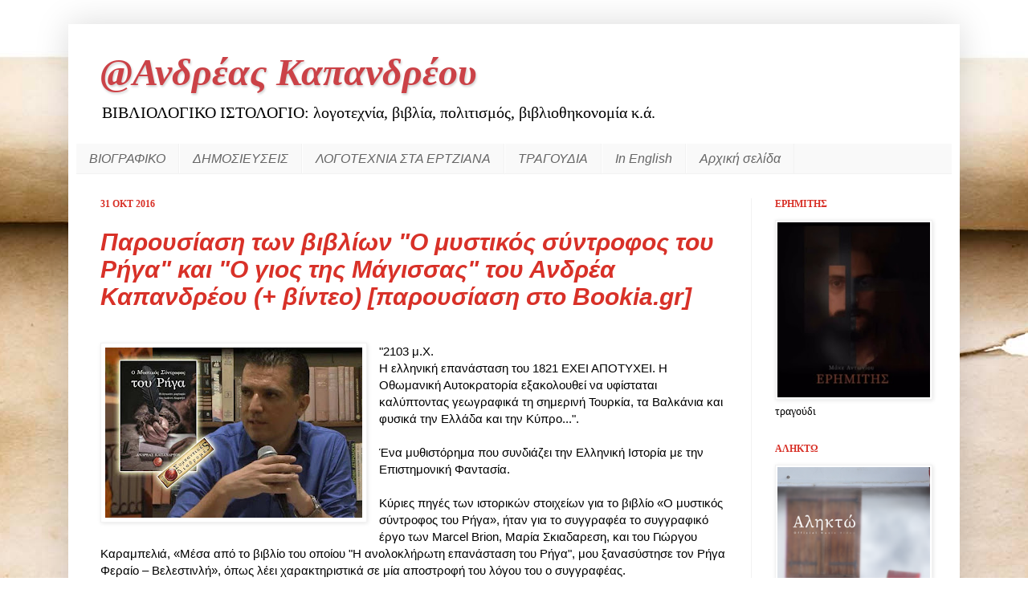

--- FILE ---
content_type: text/html; charset=UTF-8
request_url: https://andreaskandreou.blogspot.com/2016/10/bookiagr.html
body_size: 53430
content:
<!DOCTYPE html>
<html class='v2' dir='ltr' xmlns='http://www.w3.org/1999/xhtml' xmlns:b='http://www.google.com/2005/gml/b' xmlns:data='http://www.google.com/2005/gml/data' xmlns:expr='http://www.google.com/2005/gml/expr'>
<head>
<link href='https://www.blogger.com/static/v1/widgets/4128112664-css_bundle_v2.css' rel='stylesheet' type='text/css'/>
<meta content='IE=EmulateIE7' http-equiv='X-UA-Compatible'/>
<meta content='width=1100' name='viewport'/>
<meta content='text/html; charset=UTF-8' http-equiv='Content-Type'/>
<meta content='blogger' name='generator'/>
<link href='https://andreaskandreou.blogspot.com/favicon.ico' rel='icon' type='image/x-icon'/>
<link href='http://andreaskandreou.blogspot.com/2016/10/bookiagr.html' rel='canonical'/>
<link rel="alternate" type="application/atom+xml" title="@Ανδρέας Καπανδρέου   - Atom" href="https://andreaskandreou.blogspot.com/feeds/posts/default" />
<link rel="alternate" type="application/rss+xml" title="@Ανδρέας Καπανδρέου   - RSS" href="https://andreaskandreou.blogspot.com/feeds/posts/default?alt=rss" />
<link rel="service.post" type="application/atom+xml" title="@Ανδρέας Καπανδρέου   - Atom" href="https://www.blogger.com/feeds/5378493938965279118/posts/default" />

<link rel="alternate" type="application/atom+xml" title="@Ανδρέας Καπανδρέου   - Atom" href="https://andreaskandreou.blogspot.com/feeds/4383877972778250508/comments/default" />
<!--Can't find substitution for tag [blog.ieCssRetrofitLinks]-->
<link href='https://blogger.googleusercontent.com/img/b/R29vZ2xl/AVvXsEjmBiTVX74Ll46GGJkfinLkckgk5W1iES9XPAVNpKwtRxD15YTj47xoBtab9LToImwvwJT_Pg2BXGWPJM8TmHmZfI32q4-oYyU46yqquVxMshuAPlQtBrV_75lw7wKcC9PZotJ5QoXxfDQZ/s320/%25CE%25A0%25CE%25B1%25CF%2581%25CE%25BF%25CF%2585%25CF%2583%25CE%25AF%25CE%25B1%25CF%2583%25CE%25B7+%25CE%25A5%25CF%2586%25CE%25B1%25CE%25BD%25CF%2584%25CE%25BF%25CF%2585%25CF%2581%25CE%25B3%25CE%25B5%25CE%25AF%25CE%25BF.jpg' rel='image_src'/>
<meta content='Παρουσίαση του βιβλίου Ο μυστικός σύντροφος του Ρήγα. Παρουσίαση του βιβλίου Ο γιος της Μάγισσας. Βίντεο παρουσίαση βιβλίων Ανδρέα Καπανδρέου.' name='description'/>
<meta content='http://andreaskandreou.blogspot.com/2016/10/bookiagr.html' property='og:url'/>
<meta content='Παρουσίαση των βιβλίων &quot;Ο μυστικός σύντροφος του Ρήγα&quot; και &quot;Ο γιος της Μάγισσας&quot; του Ανδρέα Καπανδρέου (+ βίντεο) [παρουσίαση στο Bookia.gr]' property='og:title'/>
<meta content='Παρουσίαση του βιβλίου Ο μυστικός σύντροφος του Ρήγα. Παρουσίαση του βιβλίου Ο γιος της Μάγισσας. Βίντεο παρουσίαση βιβλίων Ανδρέα Καπανδρέου.' property='og:description'/>
<meta content='https://blogger.googleusercontent.com/img/b/R29vZ2xl/AVvXsEjmBiTVX74Ll46GGJkfinLkckgk5W1iES9XPAVNpKwtRxD15YTj47xoBtab9LToImwvwJT_Pg2BXGWPJM8TmHmZfI32q4-oYyU46yqquVxMshuAPlQtBrV_75lw7wKcC9PZotJ5QoXxfDQZ/w1200-h630-p-k-no-nu/%25CE%25A0%25CE%25B1%25CF%2581%25CE%25BF%25CF%2585%25CF%2583%25CE%25AF%25CE%25B1%25CF%2583%25CE%25B7+%25CE%25A5%25CF%2586%25CE%25B1%25CE%25BD%25CF%2584%25CE%25BF%25CF%2585%25CF%2581%25CE%25B3%25CE%25B5%25CE%25AF%25CE%25BF.jpg' property='og:image'/>
<title>@Ανδρέας Καπανδρέου  : Παρουσίαση των βιβλίων "Ο μυστικός σύντροφος του Ρήγα" και "Ο γιος της Μάγισσας" του Ανδρέα Καπανδρέου (+ βίντεο) [παρουσίαση στο Bookia.gr]</title>
<style id='page-skin-1' type='text/css'><!--
/*
-----------------------------------------------
Blogger Template Style
Name:     Simple
Designer: Josh Peterson
URL:      www.noaesthetic.com
----------------------------------------------- */
#navbar-iframe {
display: none !important;
}
/* Variable definitions
====================
<Variable name="keycolor" description="Main Color" type="color" default="#66bbdd"/>
<Group description="Page Text" selector=".content-inner">
<Variable name="body.font" description="Font" type="font"
default="normal normal 12px Arial, Tahoma, Helvetica, FreeSans, sans-serif"/>
<Variable name="body.text.color" description="Text Color" type="color" default="#222222"/>
</Group>
<Group description="Backgrounds" selector=".body-fauxcolumns-outer">
<Variable name="body.background.color" description="Outer Background" type="color" default="#66bbdd"/>
<Variable name="content.background.color" description="Main Background" type="color" default="#ffffff"/>
<Variable name="header.background.color" description="Header Background" type="color" default="transparent"/>
</Group>
<Group description="Links" selector=".main-outer">
<Variable name="link.color" description="Link Color" type="color" default="#2288bb"/>
<Variable name="link.visited.color" description="Visited Color" type="color" default="#888888"/>
<Variable name="link.hover.color" description="Hover Color" type="color" default="#33aaff"/>
</Group>
<Group description="Blog Title" selector=".header">
<Variable name="header.font" description="Font" type="font"
default="normal normal 60px Arial, Tahoma, Helvetica, FreeSans, sans-serif"/>
<Variable name="header.text.color" description="Title Color" type="color" default="#3399bb" />
<Variable name="description.text.color" description="Description Color" type="color"
default="#777777" />
</Group>
<Group description="Tabs Text" selector=".tabs-outer .PageList">
<Variable name="tabs.font" description="Font" type="font"
default="normal normal 14px Arial, Tahoma, Helvetica, FreeSans, sans-serif"/>
<Variable name="tabs.text.color" description="Text Color" type="color" default="#999999"/>
<Variable name="tabs.selected.text.color" description="Selected Color" type="color" default="#000000"/>
</Group>
<Group description="Tabs Background" selector=".tabs-outer .PageList">
<Variable name="tabs.background.color" description="Background Color" type="color" default="#f5f5f5"/>
<Variable name="tabs.selected.background.color" description="Selected Color" type="color" default="#eeeeee"/>
</Group>
<Group description="Post Title" selector=".post">
<Variable name="post.title.font" description="Font" type="font"
default="normal normal 22px Arial, Tahoma, Helvetica, FreeSans, sans-serif"/>
</Group>
<Group description="Post Footer" selector=".post-footer">
<Variable name="post.footer.text.color" description="Text Color" type="color" default="#666666"/>
<Variable name="post.footer.background.color" description="Background Color" type="color"
default="#f9f9f9"/>
<Variable name="post.footer.border.color" description="Shadow Color" type="color" default="#eeeeee"/>
</Group>
<Group description="Gadgets" selector=".sidebar .widget">
<Variable name="widget.title.font" description="Title Font" type="font"
default="normal bold 11px Arial, Tahoma, Helvetica, FreeSans, sans-serif"/>
<Variable name="widget.title.text.color" description="Title Color" type="color" default="#000000"/>
<Variable name="widget.alternate.text.color" description="Alternate Color" type="color" default="#999999"/>
</Group>
<Group description="Images" selector=".main-inner">
<Variable name="image.background.color" description="Background Color" type="color" default="#ffffff"/>
<Variable name="image.border.color" description="Border Color" type="color" default="#eeeeee"/>
<Variable name="image.text.color" description="Caption Text Color" type="color" default="#000000"/>
</Group>
<Group description="Accents" selector=".content-inner">
<Variable name="body.rule.color" description="Separator Line Color" type="color" default="#eeeeee"/>
</Group>
<Variable name="body.background" description="Body Background" type="background"
color="#e07575" default="$(color) none repeat scroll top left"/>
<Variable name="body.background.override" description="Body Background Override" type="string" default=""/>
<Variable name="body.background.gradient.cap" description="Body Gradient Cap" type="url"
default="url(http://www.blogblog.com/1kt/simple/gradients_light.png)"/>
<Variable name="body.background.gradient.tile" description="Body Gradient Tile" type="url"
default="url(http://www.blogblog.com/1kt/simple/body_gradient_tile_light.png)"/>
<Variable name="content.background.color.selector" description="Content Background Color Selector" type="string" default=".content-inner"/>
<Variable name="content.padding" description="Content Padding" type="length" default="10px"/>
<Variable name="content.shadow.spread" description="Content Shadow Spread" type="length" default="40px"/>
<Variable name="content.shadow.spread.webkit" description="Content Shadow Spread (WebKit)" type="length" default="5px"/>
<Variable name="content.shadow.spread.ie" description="Content Shadow Spread (IE)" type="length" default="10px"/>
<Variable name="main.border.width" description="Main Border Width" type="length" default="0"/>
<Variable name="header.background.gradient" description="Header Gradient" type="url" default="none"/>
<Variable name="header.shadow.offset.left" description="Header Shadow Offset Left" type="length" default="-1px"/>
<Variable name="header.shadow.offset.top" description="Header Shadow Offset Top" type="length" default="-1px"/>
<Variable name="header.shadow.spread" description="Header Shadow Spread" type="length" default="1px"/>
<Variable name="header.border.size" description="Header Border Size" type="length" default="1px"/>
<Variable name="description.text.size" description="Description Text Size" type="string" default="140%"/>
<Variable name="tabs.margin.top" description="Tabs Margin Top" type="length" default="0" />
<Variable name="tabs.margin.side" description="Tabs Side Margin" type="length" default="30px" />
<Variable name="tabs.background.gradient" description="Tabs Background Gradient" type="url"
default="url(http://www.blogblog.com/1kt/simple/gradients_light.png)"/>
<Variable name="tabs.border.width" description="Tabs Border Width" type="length" default="1px"/>
<Variable name="tabs.bevel.border.width" description="Tabs Bevel Border Width" type="length" default="1px"/>
<Variable name="image.border.small.size" description="Image Border Small Size" type="length" default="2px"/>
<Variable name="image.border.large.size" description="Image Border Large Size" type="length" default="5px"/>
<Variable name="page.width.selector" description="Page Width Selector" type="string" default=".region-inner"/>
<Variable name="page.width" description="Page Width" type="string" default="auto"/>
<Variable name="startSide" description="Side where text starts in blog language" type="automatic" default="left"/>
<Variable name="endSide" description="Side where text ends in blog language" type="automatic" default="right"/>
*/
/* Content
----------------------------------------------- */
body {
font: normal normal 14px Georgia, Utopia, 'Palatino Linotype', Palatino, serif;
color: #000000;
background: #ffffff url(//themes.googleusercontent.com/image?id=10F5TyJ9KYJylhDA5zLULEKT0KO9qOWxuzOhjBntIlzni2Ch6J9p84bunOuk0f-5ZoG9O) no-repeat scroll top center /* Credit: ranplett (http://www.istockphoto.com/googleimages.php?id=6250315&platform=blogger) */;
padding: 0 40px 40px 40px;
}
body.mobile {
padding: 0 5px 5px;
}
html body .region-inner {
min-width: 0;
max-width: 100%;
width: auto;
}
a:link {
text-decoration:none;
color: #d83128;
}
a:visited {
text-decoration:none;
color: #d83128;
}
a:hover {
text-decoration:underline;
color: #ff5f47;
}
.body-fauxcolumn-outer .fauxcolumn-inner {
background: transparent none repeat scroll top left;
_background-image: none;
}
.body-fauxcolumn-outer .cap-top {
position: absolute;
z-index: 1;
height: 400px;
width: 100%;
background: #ffffff url(//themes.googleusercontent.com/image?id=10F5TyJ9KYJylhDA5zLULEKT0KO9qOWxuzOhjBntIlzni2Ch6J9p84bunOuk0f-5ZoG9O) no-repeat scroll top center /* Credit: ranplett (http://www.istockphoto.com/googleimages.php?id=6250315&platform=blogger) */;
}
.body-fauxcolumn-outer .cap-top .cap-left {
width: 100%;
background: transparent none repeat-x scroll top left;
_background-image: none;
}
.content-outer {
-moz-box-shadow: 0 0 40px rgba(0, 0, 0, .15);
-webkit-box-shadow: 0 0 5px rgba(0, 0, 0, .15);
-goog-ms-box-shadow: 0 0 10px #333333;
box-shadow: 0 0 40px rgba(0, 0, 0, .15);
margin-bottom: 1px;
}
.content-inner {
padding: 10px;
}
.content-inner {
background-color: #ffffff;
}
/* Header
----------------------------------------------- */
.header-outer {
background: transparent url(//www.blogblog.com/1kt/simple/gradients_light.png) repeat-x scroll 0 -400px;
_background-image: none;
}
.Header h1 {
font: italic bold 48px Georgia, Utopia, 'Palatino Linotype', Palatino, serif;
color: #cb4247;
text-shadow: 1px 2px 3px rgba(0, 0, 0, .2);
}
.Header h1 a {
color: #cb4247;
}
.Header .description {
font-size: 140%;
color: #000000;
}
/* Tabs
----------------------------------------------- */
.tabs-inner .section:first-child {
border-top: 0 solid #f2f2f2;
}
.tabs-inner .section:first-child ul {
margin-top: -0;
border-top: 0 solid #f2f2f2;
}
.tabs-inner .widget ul {
background: #f9f9f9 none repeat-x scroll 0 -800px;
_background-image: none;
border-bottom: 1px solid #f2f2f2;
margin-top: 0;
margin-left: -30px;
margin-right: -30px;
}
.tabs-inner .widget li a {
display: inline-block;
padding: .6em 1em;
font: italic normal 16px Arial, Tahoma, Helvetica, FreeSans, sans-serif;
color: #666666;
border-left: 1px solid #ffffff;
border-right: 1px solid #f2f2f2;
}
.tabs-inner .widget li:first-child a {
border-left: none;
}
.tabs-inner .widget li.selected a, .tabs-inner .widget li a:hover {
color: #000000;
background-color: #f2f2f2;
text-decoration: none;
}
/* Columns
----------------------------------------------- */
.main-outer {
border-top: 0 solid #f2f2f2;
}
.fauxcolumn-left-outer .fauxcolumn-inner {
border-right: 1px solid #f2f2f2;
}
.fauxcolumn-right-outer .fauxcolumn-inner {
border-left: 1px solid #f2f2f2;
}
/* Headings
----------------------------------------------- */
h2 {
margin: 0 0 1em 0;
font: normal bold 12px Georgia, Utopia, 'Palatino Linotype', Palatino, serif;
color: #d83128;
text-transform: uppercase;
}
/* Widgets
----------------------------------------------- */
.widget .zippy {
color: #000000;
text-shadow: 2px 2px 1px rgba(0, 0, 0, .1);
}
/* Posts
----------------------------------------------- */
.post {
margin: 0 0 25px 0;
}
h3.post-title, .comments h4 {
font: italic bold 30px Arial, Tahoma, Helvetica, FreeSans, sans-serif;
margin: .75em 0 0;
}
.post-body {
font-size: 110%;
line-height: 1.4;
position: relative;
}
.post-body img, .post-body .tr-caption-container, .Profile img, .Image img,
.BlogList .item-thumbnail img {
padding: 2px;
background: #ffffff;
border: 1px solid #f2f2f2;
-moz-box-shadow: 1px 1px 5px rgba(0, 0, 0, .1);
-webkit-box-shadow: 1px 1px 5px rgba(0, 0, 0, .1);
box-shadow: 1px 1px 5px rgba(0, 0, 0, .1);
}
.post-body img, .post-body .tr-caption-container {
padding: 5px;
}
.post-body .tr-caption-container {
color: #222222;
}
.post-body .tr-caption-container img {
padding: 0;
background: transparent;
border: none;
-moz-box-shadow: 0 0 0 rgba(0, 0, 0, .1);
-webkit-box-shadow: 0 0 0 rgba(0, 0, 0, .1);
box-shadow: 0 0 0 rgba(0, 0, 0, .1);
}
.post-header {
margin: 0 0 1.5em;
line-height: 1.6;
font-size: 90%;
}
.post-footer {
margin: 20px -2px 0;
padding: 5px 10px;
color: #000000;
background-color: #fdfdfd;
border-bottom: 1px solid #f2f2f2;
line-height: 1.6;
font-size: 90%;
}
#comments .comment-author {
padding-top: 1.5em;
border-top: 1px solid #f2f2f2;
background-position: 0 1.5em;
}
#comments .comment-author:first-child {
padding-top: 0;
border-top: none;
}
.avatar-image-container {
margin: .2em 0 0;
}
#comments .avatar-image-container img {
border: 1px solid #f2f2f2;
}
/* Accents
---------------------------------------------- */
.section-columns td.columns-cell {
border-left: 1px solid #f2f2f2;
}

--></style>
<style id='template-skin-1' type='text/css'><!--
body {
min-width: 1110px;
}
.content-outer, .content-fauxcolumn-outer, .region-inner {
min-width: 1110px;
max-width: 1110px;
_width: 1110px;
}
.main-inner .columns {
padding-left: 0px;
padding-right: 250px;
}
.main-inner .fauxcolumn-center-outer {
left: 0px;
right: 250px;
/* IE6 does not respect left and right together */
_width: expression(this.parentNode.offsetWidth -
parseInt("0px") -
parseInt("250px") + 'px');
}
.main-inner .fauxcolumn-left-outer {
width: 0px;
}
.main-inner .fauxcolumn-right-outer {
width: 250px;
}
.main-inner .column-left-outer {
width: 0px;
right: 100%;
margin-left: -0px;
}
.main-inner .column-right-outer {
width: 250px;
margin-right: -250px;
}
#layout {
min-width: 0;
}
#layout .content-outer {
min-width: 0;
width: 800px;
}
#layout .region-inner {
min-width: 0;
width: auto;
}
--></style>
<script type='text/javascript'>

  var _gaq = _gaq || [];
  _gaq.push(['_setAccount', 'UA-6437524-2']);
  _gaq.push(['_trackPageview']);

  (function() {
    var ga = document.createElement('script'); ga.type = 'text/javascript'; ga.async = true;
    ga.src = ('https:' == document.location.protocol ? 'https://ssl' : 'http://www') + '.google-analytics.com/ga.js';
    var s = document.getElementsByTagName('script')[0]; s.parentNode.insertBefore(ga, s);
  })();

</script>
<!--Related Posts with thumbnails Scripts and Styles Start-->
<style type='text/css'>
#related-posts{float:left;width:auto;}
#related-posts a{border-right: 1px dotted #eaeaea;}
#related-posts h4{margin-top: 10px;background:none;font:18px Oswald;padding:3px;color:#999999; text-transform:uppercase;}
#related-posts .related_img {margin:5px;border:2px solid #f2f2f2;object-fit: cover;width:110px;height:100px;-webkit-border-radius: 5px;-moz-border-radius: 5px; border-radius: 5px; }
#related-title {color:#333;text-align:center;text-transform:capitalize;padding: 0px 5px 10px;font-size:12px;width:110px; height: 40px;}
</style>
<script type='text/javascript'>
//<![CDATA[
var relatedTitles=new Array();var relatedTitlesNum=0;var relatedUrls=new Array();var thumburl=new Array();function related_results_labels_thumbs(json){for(var i=0;i<json.feed.entry.length;i++){var entry=json.feed.entry[i];relatedTitles[relatedTitlesNum]=entry.title.$t;try{thumburl[relatedTitlesNum]=entry.gform_foot.url}catch(error){s=entry.content.$t;a=s.indexOf("<img");b=s.indexOf("src=\"",a);c=s.indexOf("\"",b+5);d=s.substr(b+5,c-b-5);if((a!=-1)&&(b!=-1)&&(c!=-1)&&(d!="")){thumburl[relatedTitlesNum]=d}else thumburl[relatedTitlesNum]='https://blogger.googleusercontent.com/img/b/R29vZ2xl/AVvXsEgsEU-ZnVlSNMPNA9S-bMpKxURTZ9H0IsLwJNPsIPp7NMiYe3zzu3u6gHHuFdLaYIgAYDdQJWPAqIR0Rs1wihTw7n4qTqfr-fYsNib0rtNnn1g6QgdpSVsVXHLPAr5kQZEIWqNJgv75408D/s1600/no-thumbnail.png'}if(relatedTitles[relatedTitlesNum].length>35)relatedTitles[relatedTitlesNum]=relatedTitles[relatedTitlesNum].substring(0,35)+"...";for(var k=0;k<entry.link.length;k++){if(entry.link[k].rel=='alternate'){relatedUrls[relatedTitlesNum]=entry.link[k].href;relatedTitlesNum++}}}}function removeRelatedDuplicates_thumbs(){var tmp=new Array(0);var tmp2=new Array(0);var tmp3=new Array(0);for(var i=0;i<relatedUrls.length;i++){if(!contains_thumbs(tmp,relatedUrls[i])){tmp.length+=1;tmp[tmp.length-1]=relatedUrls[i];tmp2.length+=1;tmp3.length+=1;tmp2[tmp2.length-1]=relatedTitles[i];tmp3[tmp3.length-1]=thumburl[i]}}relatedTitles=tmp2;relatedUrls=tmp;thumburl=tmp3}function contains_thumbs(a,e){for(var j=0;j<a.length;j++)if(a[j]==e)return true;return false}function printRelatedLabels_thumbs(){for(var i=0;i<relatedUrls.length;i++){if((relatedUrls[i]==currentposturl)||(!(relatedTitles[i]))){relatedUrls.splice(i,1);relatedTitles.splice(i,1);thumburl.splice(i,1);i--}}var r=Math.floor((relatedTitles.length-1)*Math.random());var i=0;if(relatedTitles.length>0)document.write('<h4>'+relatedpoststitle+'</h4>');document.write('<div style="clear: both;"/>');while(i<relatedTitles.length&&i<20&&i<maxresults){document.write('<a style="text-decoration:none;margin:0 4px 10px 0;float:left;');if(i!=0)document.write('"');else document.write('"');document.write(' href="'+relatedUrls[r]+'"><img class="related_img" src="'+thumburl[r]+'"/><br/><div id="related-title">'+relatedTitles[r]+'</div></a>');if(r<relatedTitles.length-1){r++}else{r=0}i++}document.write('</div>');relatedUrls.splice(0,relatedUrls.length);thumburl.splice(0,thumburl.length);relatedTitles.splice(0,relatedTitles.length)}
//]]>
</script>
<!--Related Posts with thumbnails Scripts and Styles End-->
<link href='https://www.blogger.com/dyn-css/authorization.css?targetBlogID=5378493938965279118&amp;zx=eea33d0f-528b-402d-a148-71b25d23446b' media='none' onload='if(media!=&#39;all&#39;)media=&#39;all&#39;' rel='stylesheet'/><noscript><link href='https://www.blogger.com/dyn-css/authorization.css?targetBlogID=5378493938965279118&amp;zx=eea33d0f-528b-402d-a148-71b25d23446b' rel='stylesheet'/></noscript>
<meta name='google-adsense-platform-account' content='ca-host-pub-1556223355139109'/>
<meta name='google-adsense-platform-domain' content='blogspot.com'/>

<!-- data-ad-client=ca-pub-5913904886729599 -->

</head>
<body class='loading'>
<div class='navbar section' id='navbar'><div class='widget Navbar' data-version='1' id='Navbar1'><script type="text/javascript">
    function setAttributeOnload(object, attribute, val) {
      if(window.addEventListener) {
        window.addEventListener('load',
          function(){ object[attribute] = val; }, false);
      } else {
        window.attachEvent('onload', function(){ object[attribute] = val; });
      }
    }
  </script>
<div id="navbar-iframe-container"></div>
<script type="text/javascript" src="https://apis.google.com/js/platform.js"></script>
<script type="text/javascript">
      gapi.load("gapi.iframes:gapi.iframes.style.bubble", function() {
        if (gapi.iframes && gapi.iframes.getContext) {
          gapi.iframes.getContext().openChild({
              url: 'https://www.blogger.com/navbar/5378493938965279118?po\x3d4383877972778250508\x26origin\x3dhttps://andreaskandreou.blogspot.com',
              where: document.getElementById("navbar-iframe-container"),
              id: "navbar-iframe"
          });
        }
      });
    </script><script type="text/javascript">
(function() {
var script = document.createElement('script');
script.type = 'text/javascript';
script.src = '//pagead2.googlesyndication.com/pagead/js/google_top_exp.js';
var head = document.getElementsByTagName('head')[0];
if (head) {
head.appendChild(script);
}})();
</script>
</div></div>
<div class='body-fauxcolumns'>
<div class='fauxcolumn-outer body-fauxcolumn-outer'>
<div class='cap-top'>
<div class='cap-left'></div>
<div class='cap-right'></div>
</div>
<div class='fauxborder-left'>
<div class='fauxborder-right'></div>
<div class='fauxcolumn-inner'>
</div>
</div>
<div class='cap-bottom'>
<div class='cap-left'></div>
<div class='cap-right'></div>
</div>
</div>
</div>
<div class='content'>
<div class='content-fauxcolumns'>
<div class='fauxcolumn-outer content-fauxcolumn-outer'>
<div class='cap-top'>
<div class='cap-left'></div>
<div class='cap-right'></div>
</div>
<div class='fauxborder-left'>
<div class='fauxborder-right'></div>
<div class='fauxcolumn-inner'>
</div>
</div>
<div class='cap-bottom'>
<div class='cap-left'></div>
<div class='cap-right'></div>
</div>
</div>
</div>
<div class='content-outer'>
<div class='content-cap-top cap-top'>
<div class='cap-left'></div>
<div class='cap-right'></div>
</div>
<div class='fauxborder-left content-fauxborder-left'>
<div class='fauxborder-right content-fauxborder-right'></div>
<div class='content-inner'>
<header>
<div class='header-outer'>
<div class='header-cap-top cap-top'>
<div class='cap-left'></div>
<div class='cap-right'></div>
</div>
<div class='fauxborder-left header-fauxborder-left'>
<div class='fauxborder-right header-fauxborder-right'></div>
<div class='region-inner header-inner'>
<div class='header section' id='header'><div class='widget Header' data-version='1' id='Header1'>
<div id='header-inner'>
<div class='titlewrapper'>
<h1 class='title'>
<a href='https://andreaskandreou.blogspot.com/'>
@Ανδρέας Καπανδρέου  
</a>
</h1>
</div>
<div class='descriptionwrapper'>
<p class='description'><span>ΒΙΒΛΙΟΛΟΓΙΚΟ ΙΣΤΟΛΟΓΙΟ: λογοτεχνία,  βιβλία, πολιτισμός, βιβλιοθηκονομία κ.ά.</span></p>
</div>
</div>
</div></div>
</div>
</div>
<div class='header-cap-bottom cap-bottom'>
<div class='cap-left'></div>
<div class='cap-right'></div>
</div>
</div>
</header>
<div class='tabs-outer'>
<div class='tabs-cap-top cap-top'>
<div class='cap-left'></div>
<div class='cap-right'></div>
</div>
<div class='fauxborder-left tabs-fauxborder-left'>
<div class='fauxborder-right tabs-fauxborder-right'></div>
<div class='region-inner tabs-inner'>
<div class='tabs section' id='crosscol'><div class='widget PageList' data-version='1' id='PageList1'>
<h2>Σελίδες</h2>
<div class='widget-content'>
<ul>
<li>
<a href='https://andreaskandreou.blogspot.com/p/blog-page_24.html'>ΒΙΟΓΡΑΦΙΚΟ</a>
</li>
<li>
<a href='http://andreaskandreou.blogspot.com/p/blog-page_4.html'>ΔΗΜΟΣΙΕΥΣΕΙΣ</a>
</li>
<li>
<a href='https://andreaskandreou.blogspot.com/p/blog-page_25.html'>ΛΟΓΟΤΕΧΝΙΑ ΣΤΑ ΕΡΤΖΙΑΝΑ</a>
</li>
<li>
<a href='https://andreaskandreou.blogspot.com/p/blog-page_11.html'>ΤΡΑΓΟΥΔΙΑ</a>
</li>
<li>
<a href='http://andreaskandreou.blogspot.com/p/in-english.html'>In English</a>
</li>
<li>
<a href='https://andreaskandreou.blogspot.com/'>Αρχική σελίδα</a>
</li>
</ul>
<div class='clear'></div>
</div>
</div></div>
<div class='tabs no-items section' id='crosscol-overflow'></div>
</div>
</div>
<div class='tabs-cap-bottom cap-bottom'>
<div class='cap-left'></div>
<div class='cap-right'></div>
</div>
</div>
<div class='main-outer'>
<div class='main-cap-top cap-top'>
<div class='cap-left'></div>
<div class='cap-right'></div>
</div>
<div class='fauxborder-left main-fauxborder-left'>
<div class='fauxborder-right main-fauxborder-right'></div>
<div class='region-inner main-inner'>
<div class='columns fauxcolumns'>
<div class='fauxcolumn-outer fauxcolumn-center-outer'>
<div class='cap-top'>
<div class='cap-left'></div>
<div class='cap-right'></div>
</div>
<div class='fauxborder-left'>
<div class='fauxborder-right'></div>
<div class='fauxcolumn-inner'>
</div>
</div>
<div class='cap-bottom'>
<div class='cap-left'></div>
<div class='cap-right'></div>
</div>
</div>
<div class='fauxcolumn-outer fauxcolumn-left-outer'>
<div class='cap-top'>
<div class='cap-left'></div>
<div class='cap-right'></div>
</div>
<div class='fauxborder-left'>
<div class='fauxborder-right'></div>
<div class='fauxcolumn-inner'>
</div>
</div>
<div class='cap-bottom'>
<div class='cap-left'></div>
<div class='cap-right'></div>
</div>
</div>
<div class='fauxcolumn-outer fauxcolumn-right-outer'>
<div class='cap-top'>
<div class='cap-left'></div>
<div class='cap-right'></div>
</div>
<div class='fauxborder-left'>
<div class='fauxborder-right'></div>
<div class='fauxcolumn-inner'>
</div>
</div>
<div class='cap-bottom'>
<div class='cap-left'></div>
<div class='cap-right'></div>
</div>
</div>
<!-- corrects IE6 width calculation -->
<div class='columns-inner'>
<div class='column-center-outer'>
<div class='column-center-inner'>
<div class='main section' id='main'><div class='widget Blog' data-version='1' id='Blog1'>
<div class='blog-posts hfeed'>

          <div class="date-outer">
        
<h2 class='date-header'><span>31 Οκτ 2016</span></h2>

          <div class="date-posts">
        
<div class='post-outer'>
<div class='post hentry'>
<a name='4383877972778250508'></a>
<h3 class='post-title entry-title'>
<a href='https://andreaskandreou.blogspot.com/2016/10/bookiagr.html'>Παρουσίαση των βιβλίων "Ο μυστικός σύντροφος του Ρήγα" και "Ο γιος της Μάγισσας" του Ανδρέα Καπανδρέου (+ βίντεο) [παρουσίαση στο Bookia.gr]</a>
</h3>
<div class='post-header'>
<div class='post-header-line-1'></div>
</div>
<div class='post-body entry-content'>
<div dir="ltr" style="text-align: left;" trbidi="on">
<div class="separator" style="clear: both; text-align: center;">
</div>
<div style="background: white; margin-bottom: .0001pt; margin: 0cm;">
<br />
<a href="https://blogger.googleusercontent.com/img/b/R29vZ2xl/AVvXsEjmBiTVX74Ll46GGJkfinLkckgk5W1iES9XPAVNpKwtRxD15YTj47xoBtab9LToImwvwJT_Pg2BXGWPJM8TmHmZfI32q4-oYyU46yqquVxMshuAPlQtBrV_75lw7wKcC9PZotJ5QoXxfDQZ/s1600/%25CE%25A0%25CE%25B1%25CF%2581%25CE%25BF%25CF%2585%25CF%2583%25CE%25AF%25CE%25B1%25CF%2583%25CE%25B7+%25CE%25A5%25CF%2586%25CE%25B1%25CE%25BD%25CF%2584%25CE%25BF%25CF%2585%25CF%2581%25CE%25B3%25CE%25B5%25CE%25AF%25CE%25BF.jpg" imageanchor="1" style="clear: left; float: left; margin-bottom: 1em; margin-right: 1em;"><img border="0" height="212" src="https://blogger.googleusercontent.com/img/b/R29vZ2xl/AVvXsEjmBiTVX74Ll46GGJkfinLkckgk5W1iES9XPAVNpKwtRxD15YTj47xoBtab9LToImwvwJT_Pg2BXGWPJM8TmHmZfI32q4-oYyU46yqquVxMshuAPlQtBrV_75lw7wKcC9PZotJ5QoXxfDQZ/s320/%25CE%25A0%25CE%25B1%25CF%2581%25CE%25BF%25CF%2585%25CF%2583%25CE%25AF%25CE%25B1%25CF%2583%25CE%25B7+%25CE%25A5%25CF%2586%25CE%25B1%25CE%25BD%25CF%2584%25CE%25BF%25CF%2585%25CF%2581%25CE%25B3%25CE%25B5%25CE%25AF%25CE%25BF.jpg" width="320" /></a><span style="font-family: &quot;arial&quot; , &quot;helvetica&quot; , sans-serif;">"2103 μ.Χ.</span><br />
<span style="font-family: &quot;arial&quot; , &quot;helvetica&quot; , sans-serif;">Η ελληνική επανάσταση του 1821 ΕΧΕΙ ΑΠΟΤΥΧΕΙ. Η Οθωμανική Αυτοκρατορία εξακολουθεί να υφίσταται καλύπτοντας γεωγραφικά τη σημερινή Τουρκία, τα Βαλκάνια και φυσικά την Ελλάδα και την Κύπρο...".&nbsp;</span><br />
<span style="font-family: &quot;arial&quot; , &quot;helvetica&quot; , sans-serif;"><br /></span>
<span style="font-family: &quot;arial&quot; , &quot;helvetica&quot; , sans-serif;">Ένα μυθιστόρημα που συνδιάζει την Ελληνική Ιστορία με την Επιστημονική Φαντασία.</span><br />
<span style="font-family: &quot;arial&quot; , &quot;helvetica&quot; , sans-serif;"><br /></span>
<span style="font-family: &quot;arial&quot; , &quot;helvetica&quot; , sans-serif;">Κύριες πηγές των ιστορικών στοιχείων για το βιβλίο &#171;Ο μυστικός σύντροφος του Ρήγα&#187;, ήταν για το συγγραφέα το συγγραφικό έργο των Marcel Brion, Μαρία Σκιαδαρεση, και του Γιώργου Καραμπελιά, &#171;Μέσα από το βιβλίο του οποίου "Η ανολοκλήρωτη επανάσταση του Ρήγα", μου ξανασύστησε τον Ρήγα Φεραίο &#8211; Βελεστινλή&#187;, όπως λέει χαρακτηριστικά σε μία αποστροφή του λόγου του ο συγγραφέας.</span><br />
<span style="background-color: #f9f9f9; color: #333333; font-family: &quot;georgia&quot; , &quot;times new roman&quot; , &quot;times&quot; , serif; font-size: 16.94px; font-style: italic;"><br /></span>
<span style="background-color: #f9f9f9; color: #333333; font-family: &quot;georgia&quot; , &quot;times new roman&quot; , &quot;times&quot; , serif; font-size: 16.94px; font-style: italic;">Το βιβλίο&nbsp;</span><a href="https://www.facebook.com/events/243683439365762/" style="color: #3b5998; font-family: Georgia, &quot;Times New Roman&quot;, Times, serif; font-size: 16.94px; font-style: italic;" target="_blank" title="&#171;Ο μυστικός σύντροφος του Ρήγα&#187;, Ανδρέας Καπανδρέου"><strong>&#171;Ο μυστικός σύντροφος του Ρήγα&#187;</strong></a><span style="background-color: #f9f9f9; color: #333333; font-family: &quot;georgia&quot; , &quot;times new roman&quot; , &quot;times&quot; , serif; font-size: 16.94px; font-style: italic;">.</span><br />
<span style="background-color: #f9f9f9; color: #333333; font-family: &quot;georgia&quot; , &quot;times new roman&quot; , &quot;times&quot; , serif; font-size: 16.94px; font-style: italic;">Το βιβλίο&nbsp;</span><strong style="color: #3b5998; font-family: Georgia, &quot;Times New Roman&quot;, Times, serif; font-size: 16.94px; font-style: italic;"><a href="http://www.bookia.gr/index.php?action=book&amp;bookid=184415&amp;booklabel=%CE%9F%20%CE%B3%CE%B9%CE%BF%CF%82%20%CF%84%CE%B7%CF%82%20%CE%9C%CE%AC%CE%B3%CE%B9%CF%83%CF%83%CE%B1%CF%82" style="color: #3b5998; font-family: Georgia, &quot;Times New Roman&quot;, Times, serif; font-size: 16.94px; font-style: italic;" target="_blank" title="&#171;Ο γιός της Μάγισσας&#187;, Ανδρέας Καπανδρέου">&#171;Ο γιός της Μάγισσας&#187;</a>.</strong><br />
<span style="background-color: #f9f9f9; color: #333333; font-family: &quot;georgia&quot; , &quot;times new roman&quot; , &quot;times&quot; , serif; font-size: 16.94px; font-style: italic;">O συγγραφέας&nbsp;</span><a href="http://www.bookia.gr/index.php?action=person&amp;personid=93147" style="color: #005580; font-family: Georgia, &quot;Times New Roman&quot;, Times, serif; font-size: 16.94px; font-style: italic; outline-offset: -2px; outline: 0px;" target="_blank" title="Ανδρέας Καπανδρέου"><strong>Ανδρέας Καπανδρέου</strong></a><span style="background-color: #f9f9f9; color: #333333; font-family: &quot;georgia&quot; , &quot;times new roman&quot; , &quot;times&quot; , serif; font-size: 16.94px; font-style: italic;">.</span><br />
<span style="background-color: #f9f9f9; color: #333333; font-family: &quot;georgia&quot; , &quot;times new roman&quot; , &quot;times&quot; , serif; font-size: 16.94px; font-style: italic;">Οι εκδόσεις&nbsp;</span><a href="http://universe-pathways.blogspot.gr/" style="color: #3b5998; font-family: Georgia, &quot;Times New Roman&quot;, Times, serif; font-size: 16.94px; font-style: italic;" target="_blank" title="Συμπαντικές Διαδρομές"><strong>Συμπαντικές Διαδρομές</strong></a><span style="background-color: #f9f9f9; color: #333333; font-family: &quot;georgia&quot; , &quot;times new roman&quot; , &quot;times&quot; , serif; font-size: 16.94px; font-style: italic;">.</span><br />
<a name="more"></a></div>
<div style="background: white; margin-bottom: .0001pt; margin: 0cm;">
<div class="" data-block="true" data-editor="76vv9" data-offset-key="10r1v-0-0">
<div class="_1mf _1mj" data-offset-key="10r1v-0-0" style="direction: ltr; position: relative; white-space: pre-wrap;">
<span lang="EL" style="font-family: &quot;arial&quot; , &quot;helvetica&quot; , sans-serif; white-space: normal;">Η παρουσίαση των βιβλίων πραγματοποιήθηκε στο πλαίσιο των εκδηλώσεων 'Όψεις
του Φανταστικού </span><span style="font-family: &quot;arial&quot; , &quot;helvetica&quot; , sans-serif; white-space: normal;">&nbsp;</span><span lang="EL" style="font-family: &quot;arial&quot; , &quot;helvetica&quot; , sans-serif; white-space: normal;">2016 - ΚΥΠΡΟΣ", στο
Υφαντουργείο στη Λευκωσία, στις 23/9/2016. Τις παρουσιάσεις έκανε ο ίδιος ο
συγγραφέας:</span><span data-offset-key="10r1v-0-0"></span><br />
<div style="margin-bottom: 1em; white-space: normal;">
<span lang="EL" style="font-family: &quot;arial&quot; , &quot;helvetica&quot; , sans-serif;">Το βίντεο της παρουσίασης:</span></div>
<div style="margin-bottom: 1em; white-space: normal;">
<iframe allowfullscreen="" frameborder="0" height="315" src="https://www.youtube.com/embed/fX48mjEEcFw" width="560"></iframe></div>
</div>
</div>
</div>
<div style="background: white; margin-bottom: .0001pt; margin: 0cm;">
<span style="background-color: transparent; font-family: &quot;arial&quot; , &quot;helvetica&quot; , sans-serif;">Σύμφωνα με
το πρόγραμμα ήρθε η σειρά μου να μιλήσω για τα δύο δικά μου βιβλία που εξέδωσα
στις Συμπαντικές Διαδρομές. Θα πω πρώτα λίγα λόγια για τον γιο της Μάγισσας,
ένα βιβλίο το οποίο εκδόθηκε το 2012 και θα αφιερώσω περισσότερη ώρα στο νέο
μου μυθιστόρημα, τον Μυστικό Σύντροφο του Ρήγα το οποίο μόλις σήμερα πήρα και εγώ
στα χέρια μου και είμαι πολύ ενθουσιασμένος γι&#8217; αυτό.</span></div>
<br />
<div class="font8" style="margin-bottom: .0001pt; margin: 0cm; vertical-align: baseline;">
<br /></div>
<div class="font8" style="margin-bottom: .0001pt; margin: 0cm; vertical-align: baseline;">
<b><u><span lang="EL" style="border: 1pt none windowtext; padding: 0cm;"><span style="font-family: &quot;arial&quot; , &quot;helvetica&quot; , sans-serif;">Ο γιός της Μάγισσας<o:p></o:p></span></span></u></b></div>
<div class="font8" style="margin-bottom: .0001pt; margin: 0cm; vertical-align: baseline;">
<br /></div>
<div class="font8" style="margin-bottom: .0001pt; margin: 0cm; vertical-align: baseline;">
<span lang="EL" style="border: 1pt none windowtext; padding: 0cm;"><span style="font-family: &quot;arial&quot; , &quot;helvetica&quot; , sans-serif;">Το βιβλίο
με τίτλο &#171;Ο γιος της Μάγισσας&#187; και τον υπότιτλο &#171;αλλόκοτες ιστορίες&#187;
αποτελείται από 15 διηγήματα. Ανάμεσά τους κάποιος μπορεί να διαβάσει διηγήματα
φαντασίας, επιστημονικής φαντασίας, τρόμου, αλλά και διηγήματα χιουμοριστικά,
αστυνομικά κ.α. Τα περισσότερα από αυτά είναι μικρά σε έκταση και κύριο
χαρακτηριστικό τους είναι το αναπάντεχο και ανατρεπτικό τους τέλος.<o:p></o:p></span></span></div>
<div class="font8" style="margin-bottom: .0001pt; margin: 0cm; vertical-align: baseline;">
<span lang="EL" style="border: 1pt none windowtext; padding: 0cm;"><span style="font-family: &quot;arial&quot; , &quot;helvetica&quot; , sans-serif;"><br /></span></span></div>
<div class="font8" style="margin-bottom: .0001pt; margin: 0cm; vertical-align: baseline;">
<a href="https://blogger.googleusercontent.com/img/b/R29vZ2xl/AVvXsEiF4qoG1mGkAKYAhlHmDa3Dguzyw4mUf9tiyabUb3OwECVEzFgVLYqLnaTXxmvnB2WgBUmhxI-lbwlSkNEvYKiWtRto1ZV-vV1bWnpJ-cw6AaeMpZceleiUNaJ_FUQYt3z_bSXPyoZwICXI/s1600/%25CE%259C%25CE%25AC%25CE%25B3%25CE%25B9%25CF%2583%25CF%2583%25CE%25B1+-+Web.jpg" imageanchor="1" style="clear: left; float: left; margin-bottom: 1em; margin-left: 1em;"><img border="0" height="200" src="https://blogger.googleusercontent.com/img/b/R29vZ2xl/AVvXsEiF4qoG1mGkAKYAhlHmDa3Dguzyw4mUf9tiyabUb3OwECVEzFgVLYqLnaTXxmvnB2WgBUmhxI-lbwlSkNEvYKiWtRto1ZV-vV1bWnpJ-cw6AaeMpZceleiUNaJ_FUQYt3z_bSXPyoZwICXI/s200/%25CE%259C%25CE%25AC%25CE%25B3%25CE%25B9%25CF%2583%25CF%2583%25CE%25B1+-+Web.jpg" width="138" /></a><span lang="EL" style="border: 1pt none windowtext; padding: 0cm;"><span style="font-family: &quot;arial&quot; , &quot;helvetica&quot; , sans-serif;">Το πρώτο
και εκτενέστερο διήγημα (Ο γιος της Μάγισσας) που χάρισε το όνομά του και στη
συλλογή είναι εμπνευσμένο από την ιστορία της Βίβλου του Διαβόλου, ένα υπαρκτό
βιβλίο της Αγίας Γραφής το οποίο βρίσκεται φυλαγμένο στη Εθνική Βιβλιοθήκη της
Σουηδίας, στην Στοκχόλμη.&nbsp; Η ιστορία του
συγκεκριμένου βιβλίου, οι μεσαιωνικοί μύθοι που συνοδεύουν την συγγραφή του
καθώς και η δική μου φαντασία δημιούργησαν την ιστορία του μοναχού Αρμίνιου,
του συγγραφέα της Βίβλου. <o:p></o:p></span></span><br />
<span lang="EL" style="border: 1pt none windowtext; padding: 0cm;"><span style="font-family: &quot;arial&quot; , &quot;helvetica&quot; , sans-serif;"><br /></span></span></div>
<div class="font8" style="margin-bottom: .0001pt; margin: 0cm; vertical-align: baseline;">
<span lang="EL" style="border: 1pt none windowtext; padding: 0cm;"><span style="font-family: &quot;arial&quot; , &quot;helvetica&quot; , sans-serif;">Η ιστορία ξεκινά
από την ημέρα της γέννησης του Αρμίνιου από μια γυναίκα η οποία κατηγορήθηκε ως
μάγισσα και είχε την τύχη που είχαν η μάγισσες την εποχή εκείνη. Συνεχίζει με
την παιδική ηλικία του ήρωα, τον εγκλεισμό του σε μοναστήρι, τον παράνομό έρωτά
του με μια γυναίκα και τελειώνει με την συγγραφή του βιβλίου και την
αινιγματική εξαφάνιση του συγγραφέα.<o:p></o:p></span></span></div>
<div class="font8" style="margin-bottom: .0001pt; margin: 0cm; vertical-align: baseline;">
<br /></div>
<div class="font8" style="margin-bottom: .0001pt; margin: 0cm; vertical-align: baseline;">
<span lang="EL" style="border: 1pt none windowtext; padding: 0cm;"><span style="font-family: &quot;arial&quot; , &quot;helvetica&quot; , sans-serif;">Διαβάζω
από το οπισθόφυλλο του βιβλίου λίγα λόγια για τις ιστορίες που περιλαμβάνονται
σε αυτό:<o:p></o:p></span></span></div>
<div class="font8" style="margin-bottom: .0001pt; margin: 0cm; vertical-align: baseline;">
<br /></div>
<div class="MsoNormal" style="background: white; line-height: normal; margin-bottom: .0001pt; margin-bottom: 0cm; text-align: justify;">
<span style="font-family: &quot;arial&quot; , &quot;helvetica&quot; , sans-serif;"><i><span lang="EL">Μια μάγισσα
καίγεται, ένας μοναχός ερωτεύεται και ο Διάβολος γράφει το δικό του βιβλίο.</span></i><i><span lang="EL"><o:p></o:p></span></i></span></div>
<div class="MsoNormal" style="background: white; line-height: normal; margin-bottom: .0001pt; margin-bottom: 0cm; text-align: justify;">
<span style="font-family: &quot;arial&quot; , &quot;helvetica&quot; , sans-serif;"><i><span lang="EL">Ένας άντρας
ξεχασμένος σε ένα πηγάδι, ένα περίεργο γεύμα με ρύζι, μια κοπέλα έρχεται απ&#8217;
τον άλλο κόσμο για να εκδικηθεί και ένας δύτης κάνει βουτιά θανάτου.</span></i><i><span lang="EL"><o:p></o:p></span></i></span></div>
<div class="MsoNormal" style="background: white; line-height: normal; margin-bottom: .0001pt; margin-bottom: 0cm; text-align: justify;">
<span style="font-family: &quot;arial&quot; , &quot;helvetica&quot; , sans-serif;"><i><span lang="EL">Ένας άντρας
συνθλίβεται από το &#171;προτέρημα&#187; της έκτης αίσθησης</span></i><i>&nbsp;</i><i><span lang="EL"> και ένας άλλος</span></i><i>&nbsp;</i><i><span lang="EL"> ευφραίνεται βλέποντας τη ζωή του μέσα από την οθόνη ενός
υπολογιστή.</span></i><i><span lang="EL"><o:p></o:p></span></i></span></div>
<div class="MsoNormal" style="background: white; line-height: normal; margin-bottom: .0001pt; margin-bottom: 0cm; text-align: justify;">
<span style="font-family: &quot;arial&quot; , &quot;helvetica&quot; , sans-serif;"><i><span lang="EL">Μια ερωτική ιστορία
μπερδεμένη μέσα στους ιστούς της μαύρης μαγείας, μια παγίδα σε δύο διαστάσεις
και η επιλογή του εκλεκτού από το Σατανά.</span></i><i><span lang="EL"><o:p></o:p></span></i></span></div>
<div class="MsoNormal" style="background: white; line-height: normal; margin-bottom: .0001pt; margin-bottom: 0cm; text-align: justify;">
<span style="font-family: &quot;arial&quot; , &quot;helvetica&quot; , sans-serif;"><i><span lang="EL">Δύο παράξενα
δείπνα και ένας βρικόλακας, μια περίεργη παρτίδα σκάκι και ένας προδότης που
αναζητά την κάθαρση.</span></i><i><span lang="EL"><o:p></o:p></span></i></span></div>
<div class="MsoNormal" style="background: white; line-height: normal; margin-bottom: .0001pt; margin-bottom: 0cm; text-align: justify;">
<span style="font-family: &quot;arial&quot; , &quot;helvetica&quot; , sans-serif;"><i><span lang="EL">Οι
ιδιαιτερότητες των νεκρών στον πλανήτη Ογκλ και η αυτοκτονία της Πηνελόπης
Δέλτα</span></i><span lang="EL">. <o:p></o:p></span></span></div>
<div class="MsoNormal" style="background: white; line-height: normal; margin-bottom: .0001pt; margin-bottom: 0cm; text-align: justify;">
<span style="font-family: &quot;arial&quot; , &quot;helvetica&quot; , sans-serif;"><span lang="EL">Αυτά είναι κάποια από τα θέματα που διαπραγματεύονται οι
ιστορίες που μπορεί κάποιος να διαβάσει στο βιβλίο &#171;Ο γιός της Μάγισσας&#187;, ένα
βιβλίο στο οποίο μπλέκονται πραγματικά και φανταστικά γεγονότα,</span>&nbsp;<span lang="EL">προκαλώντας αλλόκοτα συναισθήματα.</span><span lang="EL"><o:p></o:p></span></span></div>
<div class="font8" style="margin-bottom: .0001pt; margin: 0cm; vertical-align: baseline;">
<br /></div>
<div class="font8" style="margin-bottom: .0001pt; margin: 0cm; vertical-align: baseline;">
<br /></div>
<div class="font8" style="margin-bottom: .0001pt; margin: 0cm; vertical-align: baseline;">
<br /></div>
<div class="separator" style="clear: both; text-align: center;">
<a href="https://blogger.googleusercontent.com/img/b/R29vZ2xl/AVvXsEjFekqNahPVe2ZDg8NsoSeUhqcGMQJ-IsSLYDHdX1bVsPWpD9vH4k4PS8t-Nfw14KOFI2-AP_S8NyGZOYxVq8mLsXZu5nKbktMOIa-zvmO8q7PZZIl-zXfvWyiQPUHo-6EIjyWMXrMszMeh/s1600/%25CE%25A1%25CE%25AE%25CE%25B3%25CE%25B1%25CF%2582+%25CE%25A5%25CF%2586%25CE%25B1%25CE%25BD%25CF%2584%25CE%25BF%25CF%2585%25CF%2581%25CE%25B3%25CE%25B5%25CE%25AF%25CE%25BF.jpg" imageanchor="1" style="clear: left; float: left; margin-bottom: 1em; margin-left: 1em;"><img border="0" height="200" src="https://blogger.googleusercontent.com/img/b/R29vZ2xl/AVvXsEjFekqNahPVe2ZDg8NsoSeUhqcGMQJ-IsSLYDHdX1bVsPWpD9vH4k4PS8t-Nfw14KOFI2-AP_S8NyGZOYxVq8mLsXZu5nKbktMOIa-zvmO8q7PZZIl-zXfvWyiQPUHo-6EIjyWMXrMszMeh/s200/%25CE%25A1%25CE%25AE%25CE%25B3%25CE%25B1%25CF%2582+%25CE%25A5%25CF%2586%25CE%25B1%25CE%25BD%25CF%2584%25CE%25BF%25CF%2585%25CF%2581%25CE%25B3%25CE%25B5%25CE%25AF%25CE%25BF.jpg" width="112" /></a></div>
<div class="font8" style="margin-bottom: .0001pt; margin: 0cm; vertical-align: baseline;">
<b><u><span lang="EL" style="border: 1pt none windowtext; padding: 0cm;"><span style="font-family: &quot;arial&quot; , &quot;helvetica&quot; , sans-serif;">Ο Μυστικός Σύντροφος του Ρήγα<o:p></o:p></span></span></u></b></div>
<div class="font8" style="margin-bottom: .0001pt; margin: 0cm; vertical-align: baseline;">
<br /></div>
<div class="MsoNormal">
<span lang="EL" style="line-height: 107%;"><span style="font-family: &quot;arial&quot; , &quot;helvetica&quot; , sans-serif;">Ο τίτλος του νέου μου
βιβλίου είναι &#171;Ο Μυστικός Σύντροφος του Ρήγα&#187; και έχει σαν υπότιτλο &#171;η άγνωστη
μαρτυρία του Ιωάννη Καρατζά&#187;. Πρόκειται για ένα μυθιστόρημα στο οποίο συνδυάζω
τις δύο μεγάλες λογοτεχνικές μου αγάπες, το Ιστορικό Μυθιστόρημα και την Επιστημονική
Φαντασία. Ολόκληρο το κείμενο είναι η ιστορία του Ιωάννη Καρατζά, του Κύπριου,
λόγιου, συντρόφου του Ρήγα Φεραίου &#8211; Βελεστινλή με τον οποίο είχαν την ίδια
τύχη. <o:p></o:p></span></span><br />
<span lang="EL" style="line-height: 107%;"><span style="font-family: &quot;arial&quot; , &quot;helvetica&quot; , sans-serif;"><br /></span></span></div>
<div class="MsoNormal">
<span lang="EL" style="line-height: 107%;"><span style="font-family: &quot;arial&quot; , &quot;helvetica&quot; , sans-serif;">Οι ιστορικές πηγές που
έχουμε φέρουν τον Καρατζά στη Βιέννη (αλλά και στη Πέστη) στα τέλη του 18<sup>ου</sup>
αιώνα. Υπάρχουν στοιχεία για τη ζωή του τα οποία αντλούνται κυρίως από τα
πρακτικά της δίκης, κατά την οποία μαζί με τον Ρήγα και τους άλλους 6
συντρόφους τους καταδικάστηκαν από τους αυστριακούς για τις επαναστατικές τους
ιδέες και παραδόθηκαν στους τούρκους οι οποίοι τελικά τους εκτέλεσαν.&nbsp; <o:p></o:p></span></span></div>
<div class="MsoNormal">
<span lang="EL" style="line-height: 107%;"><span style="font-family: &quot;arial&quot; , &quot;helvetica&quot; , sans-serif;">Όσο και να προσπάθησαν
διάφοροι ιστορικοί ερευνητές, δεν κατόρθωσαν να βρουν στοιχεία για την
προγενέστερη ζωή του Ιωάννη Καρατζά.&nbsp;</span></span></div>
<div class="MsoNormal">
<span lang="EL" style="line-height: 107%;"><span style="font-family: &quot;arial&quot; , &quot;helvetica&quot; , sans-serif;">Λες και αυτός εμφανίστηκε στη Βιέννη του
1790 από το πουθενά&#8230;<o:p></o:p></span></span></div>
<div class="MsoNormal">
<span lang="EL" style="line-height: 107%;"><span style="font-family: &quot;arial&quot; , &quot;helvetica&quot; , sans-serif;"><br /></span></span></div>
<div class="MsoNormal">
<span lang="EL" style="line-height: 107%;"><span style="font-family: &quot;arial&quot; , &quot;helvetica&quot; , sans-serif;">Και εδώ έρχεται το
συγκεκριμένο μυθιστόρημα για να καλύψει αυτό το κενό. <o:p></o:p></span></span></div>
<div class="MsoNormal">
<span lang="EL" style="line-height: 107%;"><span style="font-family: &quot;arial&quot; , &quot;helvetica&quot; , sans-serif;">Το μυθιστόρημα αποτελείται
από δύο μέρη. Το πρώτο μέρος αναφέρεται στο μέλλον και συγκεκριμένα στο 2103.
Σε αυτή την εναλλακτική εκδοχή της ιστορίας, η ελληνική επανάσταση του 1821
έχει αποτύχει. Η Οθωμανική Αυτοκρατορία εξακολουθεί να υφίσταται καλύπτοντας
γεωγραφικά τη σημερινή Τουρκία, τα Βαλκάνια και φυσικά την Ελλάδα και την
Κύπρο. Έχει επέλθει, βέβαια τεχνολογική εξέλιξη αλλά επικρατεί σε όλη την
έκτασή της ο ισλαμικός νόμος. Μέσα σε αυτό το περιβάλλον, μια ομάδα νεαρών,
ελληνικής καταγωγής, που ζει στην Αθήνα, προσπαθεί να αντιδράσει με κάθε μέσο
που διαθέτει. Προκειμένου να αλλάξουν την ροή της ιστορίας, αποφασίζουν να
στείλουν ένα από τα μέλη τους (τον Ιωάννη Καρατζά) πίσω στο παρελθόν με στόχο
αυτός να ενταχθεί στην ομάδα του Ρήγα και να τον βοηθήσει να διασώσει και να
διαδώσει τα επαναστατικά του έγγραφα (αφού στην εκδοχή της δικής μας ιστορίας
αυτά δεν διασώθηκαν και αυτός ήταν και ο κυριότερος λόγος που η Ελληνική
Επανάσταση απέτυχε).<o:p></o:p></span></span></div>
<div class="MsoNormal">
<span lang="EL" style="line-height: 107%;"><span style="font-family: &quot;arial&quot; , &quot;helvetica&quot; , sans-serif;"><br /></span></span></div>
<div class="MsoNormal">
<span lang="EL" style="line-height: 107%;"><span style="font-family: &quot;arial&quot; , &quot;helvetica&quot; , sans-serif;">Το δεύτερο μέρος της
ιστορίας, λοιπόν, συνεχίζεται στη Βιέννη του 1790 και ακολουθεί την πραγματική
ιστορία του Ρήγα και της παρέας του. Για τη συγγραφή του δεύτερου μέρους, του
ιστορικού (το οποίο είναι και το μεγαλύτερο του βιβλίου) χρειάστηκε να μελετήσω
αρκετά για τη ζωή του Ρήγα. Μελέτησα επίσης τα λιγοστά στοιχεία που υπάρχουν
για τον Ιωάννη Καρατζά, αλλά και όποια πηγή έπεσε στα χέρια μου, γενικότερα για
τη ζωή στη Βιέννη στα τέλη του 18<sup>ου</sup> αιώνα. <o:p></o:p></span></span></div>
<div class="MsoNormal" style="margin-bottom: .0001pt; margin-bottom: 0cm;">
<span lang="EL" style="line-height: 107%;"><span style="font-family: &quot;arial&quot; , &quot;helvetica&quot; , sans-serif;"><br /></span></span></div>
<div class="MsoNormal" style="margin-bottom: .0001pt; margin-bottom: 0cm;">
<span lang="EL" style="line-height: 107%;"><span style="font-family: &quot;arial&quot; , &quot;helvetica&quot; , sans-serif;">Στο σημείο αυτό νιώθω την ανάγκη&nbsp; να υπερασπιστώ όλους τους συγγραφείς που
γράφοντας ιστορικό μυθιστόρημα χρησιμοποιούν την φαντασία τους για να καλύψουν
τα κενά της ιστορίας γιατί όπως γράφω και στην αρχή του βιβλίου μου:<o:p></o:p></span></span></div>
<div class="MsoNormal" style="margin-bottom: .0001pt; margin-bottom: 0cm;">
<br /></div>
<div class="MsoNormal" style="margin-bottom: .0001pt; margin-bottom: 0cm;">
<span style="font-family: &quot;arial&quot; , &quot;helvetica&quot; , sans-serif;"><span lang="EL" style="line-height: 107%;">&#171;</span><i><span lang="EL" style="line-height: 107%;">Μπορεί να μην&nbsp;
γνωρίζουμε με σιγουριά ποιο ήταν το χρώμα των ματιών <o:p></o:p></span></i></span></div>
<div class="MsoNormal" style="margin-bottom: .0001pt; margin-bottom: 0cm;">
<i><span lang="EL" style="line-height: 107%;"><span style="font-family: &quot;arial&quot; , &quot;helvetica&quot; , sans-serif;">της
Ωραίας Ελένης και να μην ξέρουμε με ακρίβεια τα τελευταία λόγια<o:p></o:p></span></span></i></div>
<div class="MsoNormal" style="margin-bottom: .0001pt; margin-bottom: 0cm;">
<i><span lang="EL" style="line-height: 107%;"><span style="font-family: &quot;arial&quot; , &quot;helvetica&quot; , sans-serif;">&nbsp;του Μεγάλου Αλεξάνδρου.<o:p></o:p></span></span></i></div>
<div class="MsoNormal" style="margin-bottom: .0001pt; margin-bottom: 0cm;">
<i><span lang="EL" style="line-height: 107%;"><span style="font-family: &quot;arial&quot; , &quot;helvetica&quot; , sans-serif;">Κανένας,
όμως, δεν μπορεί να μας αποτρέψει από το να γράφουμε γι&#8217;&nbsp; αυτά, βασιζόμενοι σε πληροφορίες, φήμες, ή
και τη φαντασία μας&#187;.<o:p></o:p></span></span></i></div>
<div class="MsoNormal" style="margin-bottom: .0001pt; margin-bottom: 0cm;">
<br /></div>
<div class="MsoNormal" style="margin-bottom: .0001pt; margin-bottom: 0cm;">
<span lang="EL" style="line-height: 107%;"><span style="font-family: &quot;arial&quot; , &quot;helvetica&quot; , sans-serif;">Μέσα από το μυθιστόρημα μου προσπάθησα να περάσω κάποια
μηνύματα τα οποία, παρακολουθώντας και τη σημερινή επικαιρότητα, θεωρώ ότι
είναι διαχρονικά. Το ιδανικό της δικαιοσύνης, η διαρκής αναζήτηση της
ελευθερίας και ο αγώνας ο στηριζόμενος στα μέσα που διαθέτει ο κάθε λαός, χωρίς
τα δεκανίκια ξένων, είναι κάποια από αυτά.&nbsp;&nbsp;
<o:p></o:p></span></span></div>
<br />
<div class="separator" style="clear: both; text-align: center;">
<a href="https://blogger.googleusercontent.com/img/b/R29vZ2xl/AVvXsEiOB9UdYf3RttzH1nt5BQ6ELyH_TpuW7i94U5ThdCRNX1lG4CgZ8ER3eGyZAn4T0Tq-UuBsZGUoix5lBMNss_SBDX1zPY9FIhyERECiOyBrH6EzCdpet13WfLWqoRpMaTlDrYnibzHhWNor/s1600/YfaKapa.JPG" imageanchor="1" style="clear: left; float: left; margin-bottom: 1em; margin-left: 1em;"><img border="0" height="172" src="https://blogger.googleusercontent.com/img/b/R29vZ2xl/AVvXsEiOB9UdYf3RttzH1nt5BQ6ELyH_TpuW7i94U5ThdCRNX1lG4CgZ8ER3eGyZAn4T0Tq-UuBsZGUoix5lBMNss_SBDX1zPY9FIhyERECiOyBrH6EzCdpet13WfLWqoRpMaTlDrYnibzHhWNor/s200/YfaKapa.JPG" width="200" /></a></div>
<div class="MsoNormal">
<span style="font-family: &quot;arial&quot; , &quot;helvetica&quot; , sans-serif;">Νιώθω πολύ όμορφα που
ολοκληρώθηκε αυτή η συγγραφική προσπάθεια τεσσάρων ετών και νιώθω περήφανος,
όχι μόνο επειδή αυτό είναι το μεγαλύτερο σε έκταση λογοτεχνικό έργο που
ολοκληρώνω αλλά και επειδή μέσα από αυτό συμβάλω κι εγώ με τον τρόπο μου στην
ανάδειξη αυτής της μεγάλης ιστορικής προσωπικότητας που ονομάζεται Ρήγας
Βελεστινλής (ή Ρήγας Φεραίος όπως έγινε γνωστότερος) αλλά και των άγνωστων
συντρόφων του που τον πλαισίωναν, ένας εκ των οποίων ήταν και ο Ιωάννης
Καρατζάς.</span></div>
<div class="MsoNormal">
<span lang="EL" style="line-height: 107%;"><span style="font-family: &quot;arial&quot; , &quot;helvetica&quot; , sans-serif;">Όσο κι αν φαίνεται σε
κάποιους παράξενο, ακόμα και ένα έργο επιστημονικής φαντασίας μπορεί με τον
τρόπο του να συνεισφέρει στην ιστορική μνήμη δίνοντας τα ερεθίσματα σε ένα άλλο
αναγνωστικό κοινό να εμβαθύνει στην ιστορία.<o:p></o:p></span></span></div>
<div class="MsoNormal">
<br /></div>
<div class="MsoNormal">
<span lang="EL" style="line-height: 107%;"><span style="font-family: &quot;arial&quot; , &quot;helvetica&quot; , sans-serif;">Παρόλο που δεν συνηθίζω να
μοιράζω ευχαριστίες δεξιά και αριστερά, σήμερα αποφάσισα να το κάνω.<o:p></o:p></span></span></div>
<div class="MsoNormal">
<span lang="EL" style="line-height: 107%;"><span style="font-family: &quot;arial&quot; , &quot;helvetica&quot; , sans-serif;">Πρώτα απ&#8217; όλα θέλω να
ευχαριστήσω τις δύο μου κόρες Δήμητρα και Νάγια για την υπομονή που έδειξαν
όταν εγώ ταξίδευα με τη χρονομηχανή του Ιωάννη Καρατζά από την Αθήνα του
μέλλοντος μέχρι τη Βιέννη του παρελθόντος. Τους αφιερώνω αυτό το βιβλίο και η
μεγαλύτερη καταξίωση που θα νιώσω είναι όταν κάποτε το διαβάσουν και κερδίσουν
κάτι από αυτό. <o:p></o:p></span></span></div>
<div class="MsoNormal">
<span lang="EL" style="line-height: 107%;"><span style="font-family: &quot;arial&quot; , &quot;helvetica&quot; , sans-serif;">Θα ήθελα να ευχαριστήσω
τον καθηγητή Νεοελληνικών Σπουδών Παντελή Βουτουρή για την παραχώρηση του μικρού
του αρχείου με τα (λιγοστά μεν, χρήσιμα δε) ιστορικά στοιχεία για τον Ιωάννη
Καρατζά. <o:p></o:p></span></span></div>
<div class="MsoNormal">
<span style="font-family: &quot;arial&quot; , &quot;helvetica&quot; , sans-serif;"><span lang="EL" style="line-height: 107%;">Παρόλο που δεν τους
γνωρίζω προσωπικά, ευχαριστώ τους συγγραφείς Brion Marcel και Μαρία Σκιαδαρέση
που μέσα από τα βιβλία τους με ταξίδεψαν και μου γνώρισαν τη Βιέννη του 18<sup>ου</sup>
αιώνα καθώς και τον Γιώργο Καραμπελιά ο οποίος μέσα από το δικό του βιβλίο (</span><i><span lang="EL" style="line-height: 107%;">Η ανολοκλήρωτη επανάσταση του
Ρήγα: &#171;κόψε το ρόδο πριν μαραθεί&#187;</span></i><span lang="EL" style="line-height: 107%;">)
μου ξανασύστησε τον Ρήγα Φεραίο &#8211; Βελεστινλή.<o:p></o:p></span></span></div>
<div class="MsoNormal">
<span lang="EL" style="line-height: 107%;"><span style="font-family: &quot;arial&quot; , &quot;helvetica&quot; , sans-serif;">Θερμές ευχαριστίες οφείλω
στη φιλόλογο Δέσποινα Γ. Λάμπρου για τη γλωσσική επιμέλεια του βιβλίου και στην
υποψήφια διδάκτωρ στο Τμήμα Ιστορίας &amp; Αρχαιολογίας του Πανεπιστημίου
Κύπρου Μαρία Παναγιώτου για τις πολύωρες συζητήσεις και υποδείξεις μέχρι το
κείμενο να πάρει την τελική του μορφή.&nbsp; <o:p></o:p></span></span></div>
<div class="MsoNormal">
<span lang="EL" style="line-height: 107%;"><span style="font-family: &quot;arial&quot; , &quot;helvetica&quot; , sans-serif;">Τέλος, ευχαριστώ τον
Γιώργο Σωτήρχο και τις εκδόσεις Συμπαντικές Διαδρομές για την εμπιστοσύνη που
έδειξαν και σε αυτό μου το βιβλίο. <o:p></o:p></span></span></div>
<div class="MsoNormal">
<span lang="EL" style="line-height: 107%;"><span style="font-family: &quot;arial&quot; , &quot;helvetica&quot; , sans-serif;"><br /></span></span></div>
<div class="MsoNormal">
<span lang="EL" style="line-height: 107%;"><span style="font-family: &quot;arial&quot; , &quot;helvetica&quot; , sans-serif;">Ολοκληρώνω την παρουσίαση
διαβάζοντας τον πρόλογο του βιβλίου καθώς και την εισαγωγή του χειρόγραφου,
έτσι όπως το έγραψε ο Ιωάννης Καρατζάς:<o:p></o:p></span></span></div>
<div class="MsoNormal">
<br /></div>
<div class="MsoNormal" style="text-align: justify;">
<span style="font-family: &quot;arial&quot; , &quot;helvetica&quot; , sans-serif;"><i><span lang="EL" style="line-height: 107%;">Ο Ιωάννης Καρατζάς ήταν
λόγιος, σύντροφος του Ρήγα (Φεραίου) Βελεστινλή και&nbsp; </span></i><i><span lang="EL" style="line-height: 107%;">καταγόταν από τη Λευκωσία της Κύπρου.
Τα ιστορικά στοιχεία που υπάρχουν για τον Καρατζά ξεκινούν το 1790 στη Βιέννη,
όταν αυτός ήταν ήδη 23 ετών. Για την προηγούμενη του ζωή οι ιστορικοί ερευνητές
δεν έχουν καταφέρει να εντοπίσουν το παραμικρό. Λες και εμφανίστηκε από το
πουθενά&#8230;<o:p></o:p></span></i></span></div>
<div class="MsoNormal" style="text-align: justify;">
<i><span lang="EL" style="line-height: 107%;"><span style="font-family: &quot;arial&quot; , &quot;helvetica&quot; , sans-serif;">Η ιστορία θέλει τον Ιωάννη Καρατζά να
εκτελείται από τους Τούρκους, μαζί με τον Ρήγα και έξι άλλους επαναστάτες, το
1798, στον πύργο Νεμπόιζα στο Βελιγράδι. Μόνο που τα γεγονότα, ίσως, να μην
συνέβησαν έτσι ακριβώς &#8230; <o:p></o:p></span></span></i></div>
<div class="MsoNormal" style="text-align: justify;">
<i><span lang="EL" style="line-height: 107%;"><span style="font-family: &quot;arial&quot; , &quot;helvetica&quot; , sans-serif;">Ας αφήσουμε, όμως, τον ίδιο τον
Καρατζά να μας αφηγηθεί, μέσα από το άγνωστο αυτοβιογραφικό του κείμενο, αυτή
την απίστευτη ιστορία που ξεκινά από το μέλλον και τελειώνει στο παρελθόν. <o:p></o:p></span></span></i></div>
<div class="MsoNormal" style="tab-stops: 300.75pt; text-align: justify;">
<i><span lang="EL" style="line-height: 107%;"><span style="font-family: &quot;arial&quot; , &quot;helvetica&quot; , sans-serif;"><br /></span></span></i></div>
<div class="MsoNormal" style="tab-stops: 300.75pt; text-align: justify;">
<i><span lang="EL" style="line-height: 107%;"><span style="font-family: &quot;arial&quot; , &quot;helvetica&quot; , sans-serif;">(Σημείωση:
Το κείμενο που ακολουθεί αποτελεί πιστό αντίγραφο χειρόγραφου που ανακαλύφτηκε
πρόσφατα, σε κρύπτη σκήτης στο Άγιο Όρος. Οι περίεργοι ισχυρισμοί του
εξετάζονται από ομάδα επιστημόνων διαφόρων ειδικοτήτων, η οποία αποτελείται από
ιστορικούς, γραφολόγους και κβαντικούς φυσικούς).&nbsp;&nbsp;&nbsp; <o:p></o:p></span></span></i></div>
<div class="MsoNormal">
<span lang="EL" style="line-height: 107%;"><span style="font-family: &quot;arial&quot; , &quot;helvetica&quot; , sans-serif;"><br /></span></span></div>
<div class="MsoNormal">
<span lang="EL" style="line-height: 107%;"><span style="font-family: &quot;arial&quot; , &quot;helvetica&quot; , sans-serif;">Το κείμενο του Ιωάννη
Καρατζά αρχίζει ως εξής:<o:p></o:p></span></span></div>
<div class="MsoNormal" style="text-align: justify;">
<i><span lang="EL" style="line-height: 107%;"><span style="font-family: &quot;arial&quot; , &quot;helvetica&quot; , sans-serif;"><br /></span></span></i></div>
<div class="MsoNormal" style="text-align: justify;">
<i><span lang="EL" style="line-height: 107%;"><span style="font-family: &quot;arial&quot; , &quot;helvetica&quot; , sans-serif;">Όταν κάποτε, κάποιος, ανακαλύψει και
διαβάσει αυτό το κείμενο, ίσως θεωρήσει την ιστορία μου εξωπραγματική, παράλογη
και τρελή. Δεν θα τον αδικήσω. Το ίδιο θα έκανα κι εγώ στη θέση του.<o:p></o:p></span></span></i></div>
<div class="MsoNormal" style="text-align: justify;">
<i><span lang="EL" style="line-height: 107%;"><span style="font-family: &quot;arial&quot; , &quot;helvetica&quot; , sans-serif;">Όμως, αυτά που καταγράφω είναι η δική
μου πραγματικότητα, η δική μου μαρτυρία για τα όσα βίωσα. Πιο κάτω θα διαβάσετε
για τη σχέση μου με τον Ρήγα Βελεστινλή και για την άγνωστη ιστορία της
Ελλάδας, η οποία σήμερα θα ήταν πολύ διαφορετική αν δεν συνέβαιναν όλα αυτά που
διηγούμαι. <o:p></o:p></span></span></i></div>
<div class="MsoNormal" style="text-align: justify;">
<i><span lang="EL" style="line-height: 107%;"><span style="font-family: &quot;arial&quot; , &quot;helvetica&quot; , sans-serif;">Όσο κι αν ακούγεται εξωπραγματικό και
απίστευτο, τα γεγονότα στα οποία αναφέρομαι ακολουθούν ανάποδη χρονολογική
φορά. Πρώτα συνέβησαν αυτά που διαδραματίστηκαν μετά και ακολούθως αυτά που
έγιναν πριν.<o:p></o:p></span></span></i></div>
<div class="MsoNormal">
<i><span lang="EL" style="line-height: 107%;"><span style="font-family: &quot;arial&quot; , &quot;helvetica&quot; , sans-serif;">Είναι τόσα πολλά κι αλλόκοτα αυτά που έζησα, που μου
είναι δύσκολο, μετά από τόσα χρόνια, να τα αποτυπώσω με ακρίβεια στο χαρτί&#8230;<o:p></o:p></span></span></i></div>
<div class="MsoNormal">
<i><span lang="EL" style="line-height: 107%;"><span style="font-family: &quot;arial&quot; , &quot;helvetica&quot; , sans-serif;"><br /></span></span></i></div>
<span style="font-family: &quot;arial&quot; , &quot;helvetica&quot; , sans-serif;">Η συνέχεια της ιστορίας,
στο βιβλίο&#8230;</span><br />
<span style="font-family: &quot;arial&quot; , &quot;helvetica&quot; , sans-serif;"><br /></span>
<br />
<div class="MsoNormal">
<span lang="EL" style="line-height: 107%;"><span style="font-family: &quot;arial&quot; , &quot;helvetica&quot; , sans-serif;"><br /></span></span>
<span lang="EL" style="line-height: 107%;"><span style="font-family: &quot;arial&quot; , &quot;helvetica&quot; , sans-serif;">Πηγή:&nbsp;<a href="http://www.bookia.gr/index.php?action=Blog&amp;post=a38fcd9f-e600-4034-aa99-ceee06af7cc3">http://www.bookia.gr/index.php?action=Blog&amp;post=a38fcd9f-e600-4034-aa99-ceee06af7cc3</a></span></span><br />
<span lang="EL" style="line-height: 107%;"><span style="font-family: &quot;arial&quot; , &quot;helvetica&quot; , sans-serif;"><br /></span></span></div>
<div class="MsoNormal">
<span lang="EL" style="line-height: 107%;"><span style="font-family: &quot;arial&quot; , &quot;helvetica&quot; , sans-serif;"><br /></span></span></div>
<div class="MsoNormal">
<br /></div>
<div class="MsoNormal">
<span lang="EL" style="font-family: &quot;arial&quot; , sans-serif; font-size: 12.0pt; line-height: 107%;"><br /></span></div>
<div class="MsoNormal">
<br /></div>
</div>
<div style='clear: both;'></div>
</div>
<div id='related-posts'>
<script src='/feeds/posts/default/-/Ανδρέας Καπανδρέου?alt=json-in-script&callback=related_results_labels_thumbs&max-results=5' type='text/javascript'></script>
<script src='/feeds/posts/default/-/Κριτικές και Αναφορές?alt=json-in-script&callback=related_results_labels_thumbs&max-results=5' type='text/javascript'></script>
<script src='/feeds/posts/default/-/Ο γιος της μάγισσας?alt=json-in-script&callback=related_results_labels_thumbs&max-results=5' type='text/javascript'></script>
<script src='/feeds/posts/default/-/Ο μυστικός σύντροφος του Ρήγα?alt=json-in-script&callback=related_results_labels_thumbs&max-results=5' type='text/javascript'></script>
<script type='text/javascript'>
var currentposturl="https://andreaskandreou.blogspot.com/2016/10/bookiagr.html";
var maxresults=6;
var relatedpoststitle="<b>ΕΝΔΙΑΦΕΡΟΥΝ ΚΙ ΑΥΤΑ:</b>";
removeRelatedDuplicates_thumbs();
printRelatedLabels_thumbs();
</script>
</div><div class='clear'></div><div style='font-size: 9px;float: right; margin: 5px;'><a href='http://helplogger.blogspot.com/2012/03/how-to-add-related-posts-widget-to.html' rel='nofollow' style='font-size: 9px; text-decoration: none;'></a></div>
<div class='post-footer'>
<div class='post-footer-line post-footer-line-1'><span class='post-author vcard'>
Αναρτήθηκε από
<span class='fn'>Ανδρέας Καπανδρέου</span>
</span>
<span class='post-icons'>
<span class='item-control blog-admin pid-598773866'>
<a href='https://www.blogger.com/post-edit.g?blogID=5378493938965279118&postID=4383877972778250508&from=pencil' title='Επεξεργασία ανάρτησης'>
<img alt='' class='icon-action' height='18' src='https://resources.blogblog.com/img/icon18_edit_allbkg.gif' width='18'/>
</a>
</span>
</span>
</div>
<div class='post-footer-line post-footer-line-2'><span class='post-labels'>
Ετικέτες
<a href='https://andreaskandreou.blogspot.com/search/label/%CE%91%CE%BD%CE%B4%CF%81%CE%AD%CE%B1%CF%82%20%CE%9A%CE%B1%CF%80%CE%B1%CE%BD%CE%B4%CF%81%CE%AD%CE%BF%CF%85' rel='tag'>Ανδρέας Καπανδρέου</a>,
<a href='https://andreaskandreou.blogspot.com/search/label/%CE%9A%CF%81%CE%B9%CF%84%CE%B9%CE%BA%CE%AD%CF%82%20%CE%BA%CE%B1%CE%B9%20%CE%91%CE%BD%CE%B1%CF%86%CE%BF%CF%81%CE%AD%CF%82' rel='tag'>Κριτικές και Αναφορές</a>,
<a href='https://andreaskandreou.blogspot.com/search/label/%CE%9F%20%CE%B3%CE%B9%CE%BF%CF%82%20%CF%84%CE%B7%CF%82%20%CE%BC%CE%AC%CE%B3%CE%B9%CF%83%CF%83%CE%B1%CF%82' rel='tag'>Ο γιος της μάγισσας</a>,
<a href='https://andreaskandreou.blogspot.com/search/label/%CE%9F%20%CE%BC%CF%85%CF%83%CF%84%CE%B9%CE%BA%CF%8C%CF%82%20%CF%83%CF%8D%CE%BD%CF%84%CF%81%CE%BF%CF%86%CE%BF%CF%82%20%CF%84%CE%BF%CF%85%20%CE%A1%CE%AE%CE%B3%CE%B1' rel='tag'>Ο μυστικός σύντροφος του Ρήγα</a>
</span>
</div>
<div class='post-footer-line post-footer-line-3'></div>
<div class='addthis_toolbox'>
<div class='custom_images'>
<a class='addthis_button_share'><img alt="Share this Post" border="0" src="//4.bp.blogspot.com/-7Mh18shJbBw/UR0UQJUeNWI/AAAAAAAADCU/tReZl85IJ9c/s1600/Share+this+Post.png"></a>
<a class='addthis_button_facebook'><img alt="Share to Facebook" border="0" height="30" src="//1.bp.blogspot.com/-VwUjBqjcw_A/UR0UWOX12aI/AAAAAAAADCk/NMJtDo9H32U/s1600/Facebook+Button+Share.png" width="30"></a>
<a class='addthis_button_twitter'><img alt="Share to Twitter" border="0" height="30" src="//4.bp.blogspot.com/-HdyrZLb5VQY/UR0UUeHYy5I/AAAAAAAADCc/FaCnOjlaQMQ/s1600/Twitter+Button+Share.png" width="30"></a>
<a class='addthis_button_email'><img alt="Email This" border="0" height="30" src="//1.bp.blogspot.com/-ct8UEptg4Jo/UR0UXt9d4FI/AAAAAAAADCs/T-qjemKVoT8/s1600/Email+Button+Share.png" width="30"></a>
<a class='addthis_button_pinterest_share'><img alt="Pin This" border="0" height="30" src="//2.bp.blogspot.com/-J779mbKE8XQ/UR0UYzYDpSI/AAAAAAAADC0/loD-dNI0ky8/s1600/Pinterest+Button+Share.png" width="30"></a>
</div>
</div>
<script type='text/javascript'>var addthis_config = {"data_track_addressbar":false};</script>
<script src='//s7.addthis.com/js/300/addthis_widget.js#pubid=ra-511bbe8405a64ebd' type='text/javascript'></script>
</div>
</div>
<div class='comments' id='comments'>
<a name='comments'></a>
<h4>Δεν υπάρχουν σχόλια:</h4>
<div id='Blog1_comments-block-wrapper'>
<dl class='avatar-comment-indent' id='comments-block'>
</dl>
</div>
<p class='comment-footer'>
<a href='https://www.blogger.com/comment/fullpage/post/5378493938965279118/4383877972778250508' onclick='javascript:window.open(this.href, "bloggerPopup", "toolbar=0,location=0,statusbar=1,menubar=0,scrollbars=yes,width=640,height=500"); return false;'>Δημοσίευση σχολίου</a>
</p>
</div>
</div>

        </div></div>
      
</div>
<div class='blog-pager' id='blog-pager'>
<span id='blog-pager-newer-link'>
<a class='blog-pager-newer-link' href='https://andreaskandreou.blogspot.com/2016/11/blog-post.html' id='Blog1_blog-pager-newer-link' title='Νεότερη ανάρτηση'>Νεότερη ανάρτηση</a>
</span>
<span id='blog-pager-older-link'>
<a class='blog-pager-older-link' href='https://andreaskandreou.blogspot.com/2016/10/vitus.html' id='Blog1_blog-pager-older-link' title='Παλαιότερη Ανάρτηση'>Παλαιότερη Ανάρτηση</a>
</span>
<a class='home-link' href='https://andreaskandreou.blogspot.com/'>Αρχική σελίδα</a>
</div>
<div class='clear'></div>
<div class='post-feeds'>
<div class='feed-links'>
Εγγραφή σε:
<a class='feed-link' href='https://andreaskandreou.blogspot.com/feeds/4383877972778250508/comments/default' target='_blank' type='application/atom+xml'>Σχόλια ανάρτησης (Atom)</a>
</div>
</div>
</div></div>
</div>
</div>
<div class='column-left-outer'>
<div class='column-left-inner'>
<aside>
</aside>
</div>
</div>
<div class='column-right-outer'>
<div class='column-right-inner'>
<aside>
<div class='sidebar section' id='sidebar-right-1'><div class='widget Image' data-version='1' id='Image20'>
<h2>ΕΡΗΜΙΤΗΣ</h2>
<div class='widget-content'>
<a href='https://www.youtube.com/watch?v=Wx3IonjhLRE&t=5s'>
<img alt='ΕΡΗΜΙΤΗΣ' height='278' id='Image20_img' src='https://blogger.googleusercontent.com/img/a/AVvXsEggnmFGpK3OjV65jiphKaZkinU5BOehLmDxGhlTVjT_pmMmRz4NpfvBm_cEUXzza2isnNTyGniRv38P_cim3pQx97MAcBDfXjkZC61sIJTiC5mZW-oMBt2ny-7_459Q6JjUrFe4T4oOn_z6Q0p5dFRDmOaiQRUHEfRMvwaSRdt7ALT2uxnGkr3GXSqvnW0J=s278' width='242'/>
</a>
<br/>
<span class='caption'>τραγούδι</span>
</div>
<div class='clear'></div>
</div><div class='widget Image' data-version='1' id='Image19'>
<h2>ΑΛΗΚΤΩ</h2>
<div class='widget-content'>
<a href='https://www.youtube.com/watch?v=5yFHP5MfkFo&ab_channel=%CE%A0%CE%B5%CF%81%CE%B9%CE%BF%CE%B4%CE%B9%CE%BA%CF%8C%CE%BA%CE%B1%CE%B9%CE%95%CE%BA%CE%B4%CF%8C%CF%83%CE%B5%CE%B9%CF%82%CE%9C%CE%95%CE%A4%CE%A1%CE%9F%CE%9D%CE%9F%CE%9C%CE%9F%CE%A3'>
<img alt='ΑΛΗΚΤΩ' height='302' id='Image19_img' src='https://blogger.googleusercontent.com/img/a/AVvXsEjB8yihDZtl2kMJ5TKvmrzQF9mQGelFox6jVGDplkH5pJYEAR8yuIsD1B3K2CtzxWpCF_cI-Qg0mzpC3ligaWa71H7UAN_PILLsLaRITGpm2dWCXj2CbpWzM3VUD8If0Zfwn3FDQ0xP36KGRfuu1KZh_Xe9fv0cIgP0G37FV8bCnx3G5JEveP3mZV3NavF6=s302' width='242'/>
</a>
<br/>
<span class='caption'>τραγούδι</span>
</div>
<div class='clear'></div>
</div><div class='widget BlogSearch' data-version='1' id='BlogSearch1'>
<h2 class='title'>Αναζητηση Ιστολογιου</h2>
<div class='widget-content'>
<div id='BlogSearch1_form'>
<form action='https://andreaskandreou.blogspot.com/search' class='gsc-search-box' target='_top'>
<table cellpadding='0' cellspacing='0' class='gsc-search-box'>
<tbody>
<tr>
<td class='gsc-input'>
<input autocomplete='off' class='gsc-input' name='q' size='10' title='search' type='text' value=''/>
</td>
<td class='gsc-search-button'>
<input class='gsc-search-button' title='search' type='submit' value='Αναζήτηση'/>
</td>
</tr>
</tbody>
</table>
</form>
</div>
</div>
<div class='clear'></div>
</div><div class='widget Translate' data-version='1' id='Translate1'>
<h2 class='title'>Translate</h2>
<div id='google_translate_element'></div>
<script>
    function googleTranslateElementInit() {
      new google.translate.TranslateElement({
        pageLanguage: 'el',
        autoDisplay: 'true',
        layout: google.translate.TranslateElement.InlineLayout.SIMPLE
      }, 'google_translate_element');
    }
  </script>
<script src='//translate.google.com/translate_a/element.js?cb=googleTranslateElementInit'></script>
<div class='clear'></div>
</div><div class='widget Image' data-version='1' id='Image22'>
<h2>ΑΣΤΟΝ ΝΑ ΛΕΕΙ ΤΟΝ ΠΟΙΗΤΗ</h2>
<div class='widget-content'>
<a href='https://www.youtube.com/watch?v=xs6XgUYiygk'>
<img alt='ΑΣΤΟΝ ΝΑ ΛΕΕΙ ΤΟΝ ΠΟΙΗΤΗ' height='135' id='Image22_img' src='https://blogger.googleusercontent.com/img/a/AVvXsEjpLLTppbbi0GM_P2VUbZYtbCDobHAyXbmu_1uCaOHZkGz5Gb6bzpslPu3VjiNh9S7e0qDr8uBzqX-Tou13i9eU1J237w4gKG_R4keu0JNVHES8UNbTPpNVA1_wDWH3Es_wZxp1dfT4VvNwKKiob30t4wfFRr6xGMIF2jTWEoh4xB2DuwZLCoifzx3exaZs=s242' width='242'/>
</a>
<br/>
<span class='caption'>τραγούδι</span>
</div>
<div class='clear'></div>
</div><div class='widget Image' data-version='1' id='Image3'>
<h2>Ο ΜΕΛΗΣ Ο ΝΤΑΗΣ</h2>
<div class='widget-content'>
<a href='https://andreaskandreou.blogspot.com/2024/11/blog-post_19.html'>
<img alt='Ο ΜΕΛΗΣ Ο ΝΤΑΗΣ' height='340' id='Image3_img' src='https://blogger.googleusercontent.com/img/a/AVvXsEh4Nu-p0DjD2j0m33H1d1SB0ZxSwcgOjEuScXrLH_4WUbf2RoI-8tlduCuVBQsKLfun9b7RBo4dm2yM9EtgqNJxakGYlK2xPl8W-fwJEGmIkBeablDzRqSQCM5IJUfnFYhXLiFhm2bDF2AHkvjlLECa0kOcg2s7drzBuStV3IiJH9DT4hCxuUhCepnGx4UQ=s340' width='242'/>
</a>
<br/>
<span class='caption'>Διαδραστική ιστορία για τον σχολικό εκφοβισμό </span>
</div>
<div class='clear'></div>
</div><div class='widget Image' data-version='1' id='Image17'>
<h2>ΑΡΟΥΡΑΙΟΙ</h2>
<div class='widget-content'>
<a href='http://andreaskandreou.blogspot.com/2023/09/blog-post_23.html'>
<img alt='ΑΡΟΥΡΑΙΟΙ' height='363' id='Image17_img' src='https://blogger.googleusercontent.com/img/a/AVvXsEh4dlO26AscB1nWdhL5R6nOpaVfvi4gsB2qBuuVtKYxknGgOElCOsqXwcJgT0shNTF3QNzRiH5wz-_93afeURtZCNwgpXBNfsoyXYCOrZ8InvIbCkeu63unwcudgAB81dIUg9eqbbK0TEo2J_rr9Ndn-xQxn8g08uovUdDPoOQYlyxKFoClPZelOlu1JvkU=s363' width='242'/>
</a>
<br/>
<span class='caption'>αλληγορική ιστορία πολιτικού προβληματισμού</span>
</div>
<div class='clear'></div>
</div><div class='widget Image' data-version='1' id='Image1'>
<h2>Ο ΜΥΣΤΙΚΟΣ ΣΥΝΤΡΟΦΟΣ ΤΟΥ ΡΗΓΑ</h2>
<div class='widget-content'>
<a href='http://andreaskandreou.blogspot.com/2016/09/blog-post_15.html'>
<img alt='Ο ΜΥΣΤΙΚΟΣ ΣΥΝΤΡΟΦΟΣ ΤΟΥ ΡΗΓΑ' height='368' id='Image1_img' src='https://blogger.googleusercontent.com/img/b/R29vZ2xl/AVvXsEjHVdOKAucLArgj227ZD7thRkajx7s9lwzg6tXYywjFGQwupPpK-QBXEoe13oHxo9KMKCyEIJOCv0YMmfz-nXIlti2YBEZzk-qKiED_sAQ4HjUK1HhaLPhh_WrnTl6tt-1L8FgomBOJul5G/s1600/%25CE%25A1%25CE%25AE%25CE%25B3%25CE%25B1%25CF%2582.png' width='242'/>
</a>
<br/>
<span class='caption'>η άγνωστη μαρτυρία του Ιωάννη Καρατζά</span>
</div>
<div class='clear'></div>
</div><div class='widget Image' data-version='1' id='Image10'>
<h2>Η παράξενη ιστορία του Ευριπίδη Παπαδόπουλου και άλλα διηγήματα</h2>
<div class='widget-content'>
<a href='http://andreaskandreou.blogspot.com/2019/10/blog-post_2.html'>
<img alt='Η παράξενη ιστορία του Ευριπίδη Παπαδόπουλου και άλλα διηγήματα' height='364' id='Image10_img' src='https://blogger.googleusercontent.com/img/b/R29vZ2xl/AVvXsEgcTX-SSn3Y_iExMYZrnmkFp6EkFHmBDAOBCk7OCcD3kgbNvlEzsJEuiEGZA94c0Ajp674spl6SQDA7GOH1Bnn_kKxx3qOtfqporae4yxU3H-OKw8fVMrlTdQ5V1TyHBJofVe7dkmhElksb/s364/70827932_110194550382462_6578727696501571584_n.jpg' width='242'/>
</a>
<br/>
</div>
<div class='clear'></div>
</div><div class='widget Image' data-version='1' id='Image4'>
<h2>ΤΟ ΤΕΛΟΣ ΤΗΣ ΧΙΟΝΑΤΗΣ</h2>
<div class='widget-content'>
<a href='https://andreaskandreou.blogspot.com/2017/09/blog-post_16.html'>
<img alt='ΤΟ ΤΕΛΟΣ ΤΗΣ ΧΙΟΝΑΤΗΣ' height='251' id='Image4_img' src='https://blogger.googleusercontent.com/img/b/R29vZ2xl/AVvXsEhDMehYuc1FPB4x-v5ndcvFVRNuny9xfqeXBPD5HQ3aCq7TYIfhi67d7b6AfqnRk99OiAW5OOg1I1MwpSZl2tnsd6G6g1b-z9i88mCLSs32eTnuVnLW0Hxk8Nw3rXuGfQD8GFjWk0ZrzH9V/s1600/%25CE%25A7%25CE%25B9%25CE%25BF%25CE%25BD%25CE%25AC%25CF%2584%25CE%25B7_.jpg' width='160'/>
</a>
<br/>
<span class='caption'>ποίηση</span>
</div>
<div class='clear'></div>
</div><div class='widget Image' data-version='1' id='Image5'>
<h2>Ο ΓΙΟΣ ΤΗΣ ΜΑΓΙΣΣΑΣ</h2>
<div class='widget-content'>
<a href='http://andreaskandreou.blogspot.com/2012/10/blog-post_9.html'>
<img alt='Ο ΓΙΟΣ ΤΗΣ ΜΑΓΙΣΣΑΣ' height='349' id='Image5_img' src='https://blogger.googleusercontent.com/img/b/R29vZ2xl/AVvXsEhJkdiJhyfklaXvwtxmCoR9fECKtEbdUpRZsxP82Q3tiZrahgDOeQXnQaF5sLwhWTTwsU1BHdYd9P3YfWQ-8b1ueMl4W0AmC8HP1Fp6PYzIfpsvm_fxuKE5g6cuwIq-jOvovlxfR2mY2bQI/s1600/%25CE%259C%25CE%25AC%25CE%25B3%25CE%25B9%25CF%2583%25CF%2583%25CE%25B1.jpg' width='242'/>
</a>
<br/>
<span class='caption'>αλλόκοτες ιστορίες</span>
</div>
<div class='clear'></div>
</div><div class='widget Image' data-version='1' id='Image7'>
<h2>ΤΟ ΤΡΟΜΑΚΤΙΚΟ ΜΥΣΤΙΚΟ ΤΟΥ ΑΙΝΣΤΑΙΝ</h2>
<div class='widget-content'>
<a href='http://andreaskandreou.blogspot.com/2010/11/blog-post.html'>
<img alt='ΤΟ ΤΡΟΜΑΚΤΙΚΟ ΜΥΣΤΙΚΟ ΤΟΥ ΑΙΝΣΤΑΙΝ' height='375' id='Image7_img' src='https://blogger.googleusercontent.com/img/b/R29vZ2xl/AVvXsEgWNUKxXzJtlvL3m8IW2hIOuXB2Q6iUqHUvCMXb50snA_62v3PALnasKqGBWrVCH4xRRvvSgnjOA0-TNy-S0OG4pZMyywYE6pS3pdVG_qz7PefvaNgfD15uu-N_JGV4Yuz6xwZnbeJHh76p/s1600/%25CE%2591%25CE%25B9%25CE%25BD%25CF%2583%25CF%2584%25CE%25AC%25CE%25B9%25CE%25BD.jpg' width='242'/>
</a>
<br/>
<span class='caption'>αλλόκοτα διηγήματα</span>
</div>
<div class='clear'></div>
</div><div class='widget Image' data-version='1' id='Image21'>
<h2>Greek Lyrics</h2>
<div class='widget-content'>
<a href='https://www.greeklyrics.gr/kallitexnis-kapandreou-andreas'>
<img alt='Greek Lyrics' height='125' id='Image21_img' src='https://blogger.googleusercontent.com/img/a/AVvXsEh6bwRWTx6bl30ANtykdmSrC3-9ISkHfS3r8EKRFh1GYdvy_yOw9qeNOas8IsVN_x63Dk7ZBkxUphv65daJWouPkEUW8JoUCWerK7LfdvA29yuT6lFCBUsEQzBkL5OoAl676i0YfbrcbDLq9Us7jzo2blR8M6RLazVOJDgfToRQvK9O9ZI43mfE5Y5GfgXL=s372' width='372'/>
</a>
<br/>
<span class='caption'>Ελληνικοί Στίχοι</span>
</div>
<div class='clear'></div>
</div><div class='widget Image' data-version='1' id='Image44'>
<div class='widget-content'>
<a href='https://open.spotify.com/playlist/1qwAEJQp8h69VlBfY3sX6R?si=-NTpTTw1T6yPNLSJmmIeBA&pi=q9VqQeIuR9S8_&nd=1&dlsi=cb1a8714f49945c9'>
<img alt='' height='195' id='Image44_img' src='https://blogger.googleusercontent.com/img/a/AVvXsEgynRmkuey6oP-HukAwYRByjnEZR7Cz7-dEiOEwIqrvb_juTg8pld72JYr0Pen5vv8cOlHLUu1knGibQZ9A3kd1AHn5xlnKXyS5VRCVlv7MgWnPjplxwjyk7gTfOgOGpYk-UZE9bH8rpEKnkJLOX-SYCRcJC4CCnQblH24K2nk7k5uLKOT7Vvz6LeYr1xTr=s372' width='372'/>
</a>
<br/>
<span class='caption'>Τραγούδια σε στίχους Ανδρέα Καπανδρέου</span>
</div>
<div class='clear'></div>
</div><div class='widget PopularPosts' data-version='1' id='PopularPosts1'>
<h2>ΔΗΜΟΦΙΛΕΣΤΕΡΕΣ ΑΝΑΡΤΗΣΕΙΣ ΤΗΣ ΕΒΔΟΜΑΔΑΣ</h2>
<div class='widget-content popular-posts'>
<ul>
<li>
<div class='item-content'>
<div class='item-thumbnail'>
<a href='https://andreaskandreou.blogspot.com/2020/05/blog-post_26.html' target='_blank'>
<img alt='' border='0' src='https://blogger.googleusercontent.com/img/b/R29vZ2xl/AVvXsEj1d_4TUeIfzhtLct6RUgoQi6Oru5wAIrbkXiThrzTBjasvqCgR-j5zGg3533Fei8LVHwU_1QvDGxZPCnq2QlXCE7PjiSBxXSZagoS9mVV1qDXMJhUajxF-ipyskKAhoLOWXycE5vhPg11G/w72-h72-p-k-no-nu/%25CE%25B8%25CE%25B7%25CF%2584%25CE%25B5%25CE%25AF%25CE%25B1.jpg'/>
</a>
</div>
<div class='item-title'><a href='https://andreaskandreou.blogspot.com/2020/05/blog-post_26.html'>Μαλαματένια λόγια: οι στίχοι του Μάνου Ελευθερίου, το τραγούδι του Γιάννη Μαρκόπουλου, η λογοκρισία και η επιρροή από τον Σεφέρη</a></div>
<div class='item-snippet'>     &quot;Μαλαματένια λόγια&quot; &#160; ονομάζεται το ποίημα του Μάνου Ελευθερίου το οποίο μελοποίησε ο Γιάννης Μαρκόπουλος.   Κυκλοφόρησε για ...</div>
</div>
<div style='clear: both;'></div>
</li>
<li>
<div class='item-content'>
<div class='item-thumbnail'>
<a href='https://andreaskandreou.blogspot.com/2023/04/blog-post_15.html' target='_blank'>
<img alt='' border='0' src='https://blogger.googleusercontent.com/img/b/R29vZ2xl/AVvXsEjiQcmi2s4ak3VsU4h5AZnl-Q0AeGpDmo51O3nLI_5VanG-MOcD2IRpkbA54OVGnFh0K5rw24QGIw5_uaqYZ_7SKS05SwyVbngegduizG4ze40zjYNgZ78bLTACeIyHXVb73sbmGSgskvubeyydB2n3UyVyX1AA8k9ytCAUUc8kBcVFysbkHFYyebXHgw/w72-h72-p-k-no-nu/%CE%9C%CE%AC%CE%BD%CE%BF%CF%82%20%CE%95%CE%BB%CE%B5%CF%85%CE%B8%CE%B5%CF%81%CE%AF%CE%BF%CF%85.jpg'/>
</a>
</div>
<div class='item-title'><a href='https://andreaskandreou.blogspot.com/2023/04/blog-post_15.html'>Η επεξήγηση των στίχων του τραγουδιού &#171;Μαλαματένια λόγια&#187; από τον ίδιο τον Μάνο Ελευθερίου </a></div>
<div class='item-snippet'>&#160; Μάνος Ελευθερίου (1938-2018) Το τραγούδι &#171;Μαλαματένια λόγια&#187; (στίχοι Μάνου Ελευθερίου και μουσική Γιάννη Μαρκόπουλου) είναι ένα από τα ωρα...</div>
</div>
<div style='clear: both;'></div>
</li>
<li>
<div class='item-content'>
<div class='item-thumbnail'>
<a href='https://andreaskandreou.blogspot.com/2018/10/blog-post.html' target='_blank'>
<img alt='' border='0' src='https://blogger.googleusercontent.com/img/b/R29vZ2xl/AVvXsEhB7uSmlsMG055DZS01JnwRrdZnrpiznmIt9sCrx6qvK0G3WMwRXCywzIPT8ZMw3eiBkFriKGSxgq-1r61DImsDNkj4WgRtsZ1EH9j5sIJiKM3unt_A732ZmDb_7Y_bs2bxryeiFgmxzWWg/w72-h72-p-k-no-nu/%25CE%25A3%25CE%25B1%25CE%25B2%25CE%25B2%25CF%258C%25CF%2580%25CE%25BF%25CF%2585%25CE%25BB%25CE%25BF%25CF%2582.jpg'/>
</a>
</div>
<div class='item-title'><a href='https://andreaskandreou.blogspot.com/2018/10/blog-post.html'>Ας κρατήσουν οι χοροί: ένας σύγχρονος ελληνικός εθνικός ύμνος από τον Διονύση Σαββόπουλο</a></div>
<div class='item-snippet'>     &#171;Ας κρατήσουν οι χοροί&#187; είναι ο τίτλος ενός τραγουδιού που έγραψε και τραγούδησε για πρώτη φορά το 1983 ο μεγάλος τραγουδοποιός Διονύση...</div>
</div>
<div style='clear: both;'></div>
</li>
<li>
<div class='item-content'>
<div class='item-thumbnail'>
<a href='https://andreaskandreou.blogspot.com/2025/11/blog-post_10.html' target='_blank'>
<img alt='' border='0' src='https://blogger.googleusercontent.com/img/b/R29vZ2xl/AVvXsEjh8K6G-rQwvIQpeyu9OK2EvOoGTVQmRTk0IL4tGrFEingDy4Zl4YIJfENjhqLgOOaQYyMqKSe2hJtb6cAqZtB9l7PEmmOljesIelM2vrA0gU7GNlxXk5hnEzxlVyC9IExbL_za78gpyBvtHelGIX_FChf0HR5Vga3aZKDDcDS-UQlvtLgdIiuB9KOEjcK9/w72-h72-p-k-no-nu/%CE%B2%CE%B9%CE%B2%CE%BB%CE%AF%CE%B1%20%CF%83%CF%89%CF%83%CE%AF%CE%B2%CE%B9%CE%B1.jpg'/>
</a>
</div>
<div class='item-title'><a href='https://andreaskandreou.blogspot.com/2025/11/blog-post_10.html'>Φιλαναγνωσίας Διαδρομές σε Βιβλιοθήκες &#8211; Ανακαλύπτω Βιβλία Σωσίβια</a></div>
<div class='item-snippet'>&#160; Το Υφυπουργείο Πολιτισμού (Τμήμα Σύγχρονου Πολιτισμού) και η Κυπριακή Ένωση Βιβλιοθηκονόμων και Επιστημόνων Πληροφόρησης (ΚΕΒΕΠ), σε συνερ...</div>
</div>
<div style='clear: both;'></div>
</li>
<li>
<div class='item-content'>
<div class='item-thumbnail'>
<a href='https://andreaskandreou.blogspot.com/2019/07/blog-post_23.html' target='_blank'>
<img alt='' border='0' src='https://blogger.googleusercontent.com/img/b/R29vZ2xl/AVvXsEhAxbut-a7zvSCd9EDbM_-bGiZ4BNx7aQ8gh4GYiBFjbnR57DA7DKyppqnxuDhxotdYSALeI-aKSNH7cqBmawKuB2ztw9z0o-M4dJoFuuTa39NRdcoMJRJTnU3TJabBKP877seyhg_MP9k-/w72-h72-p-k-no-nu/%25CE%25AD%25CE%25B3%25CE%25B9%25CE%25BD%25CE%25B5+%25CE%25B7+%25CE%25B1%25CF%2580%25CF%258E%25CE%25BB%25CE%25B5%25CE%25B9%25CE%25B1+%25CF%2583%25CF%2585%25CE%25BD%25CE%25AE%25CE%25B8%25CE%25B5%25CE%25B9%25CE%25AC+%25CE%25BC%25CE%25B1%25CF%2582.jpg'/>
</a>
</div>
<div class='item-title'><a href='https://andreaskandreou.blogspot.com/2019/07/blog-post_23.html'>Μέρες Αργίας: ένα τραγούδι από τα Διάφανα Κρίνα σε στίχους Διονύση Καψάλη</a></div>
<div class='item-snippet'>     &quot;Μέρες Αργίας&quot; ονομάζεται το τραγούδι του συγκροτήματος &quot;Διάφανα Κρίνα&quot; το οποίο συμπεριλαμβάνεται στο άλμπουμ του ...</div>
</div>
<div style='clear: both;'></div>
</li>
<li>
<div class='item-content'>
<div class='item-thumbnail'>
<a href='https://andreaskandreou.blogspot.com/2025/11/ernest-hemingway.html' target='_blank'>
<img alt='' border='0' src='https://blogger.googleusercontent.com/img/b/R29vZ2xl/[base64]/w72-h72-p-k-no-nu/%CE%9F%20%CE%B3%CE%AD%CF%81%CE%BF%CF%82%20%CE%BA%CE%B1%CE%B9%20%CE%B7%20%CE%B8%CE%AC%CE%BB%CE%B1%CF%83%CF%83%CE%B1.jpeg'/>
</a>
</div>
<div class='item-title'><a href='https://andreaskandreou.blogspot.com/2025/11/ernest-hemingway.html'>"Ο γέρος και η θάλασσα" του Ernest Hemingway, το βραβείο Νόμπελ και η θεατρική παράσταση "Η θάλασσα και ο γέρος"</a></div>
<div class='item-snippet'>&#160; &quot;Ο γέρος και η Θάλασσα&quot; είναι νουβέλα που έγραψε ο Αμερικανός συγγραφέας Έρνεστ Χέμινγουεϊ (Ernest Hemingway) το 1951 και δημοσι...</div>
</div>
<div style='clear: both;'></div>
</li>
<li>
<div class='item-content'>
<div class='item-thumbnail'>
<a href='https://andreaskandreou.blogspot.com/2025/11/garage.html' target='_blank'>
<img alt='' border='0' src='https://blogger.googleusercontent.com/img/b/R29vZ2xl/AVvXsEjKG-hMu_kHvPcRKg3TfqmFRrO-kv_3q481uFJ8OePC6dWAd23sm6h7cWIZhGiPze9f-1sa6GJlAG_bYDw7n5Rx6HSG24b6HH_60Y8mhxRyO68bZb6q3Hh_SAFnl7HJ4cdD360lyGmL3ln89Km5ltziay0K7UZuX291JDlomfhD5SMpBmZ6dXEPF94V6TY/w72-h72-p-k-no-nu/Katalipsi%20Syggrafeon%20Posts%20A%20Kapandreou%20copy%20(1).jpg'/>
</a>
</div>
<div class='item-title'><a href='https://andreaskandreou.blogspot.com/2025/11/garage.html'>Λογοτεχνική έκθεση &#171;Κατάληψη Συγγραφέων&#187; στον πολυχώρο &#171;Γκαράζ &#8211; Garage&#187; στη Λευκωσία</a></div>
<div class='item-snippet'>&#160; Η λογοτεχνική έκθεση &#171; Κατάληψη Συγγραφέων&#187; , την οποία διοργανώνει ο οργανισμός ARTrat Collective θα πραγματοποιηθεί στις  8&#8211;9 Νοεμβρίου ...</div>
</div>
<div style='clear: both;'></div>
</li>
<li>
<div class='item-content'>
<div class='item-thumbnail'>
<a href='https://andreaskandreou.blogspot.com/2013/11/blog-post_25.html' target='_blank'>
<img alt='' border='0' src='https://blogger.googleusercontent.com/img/b/R29vZ2xl/AVvXsEgHtt451jtX47GrFCJyPB8qm0iJayyMWgymGwDgp6U5sJNYovb-0nrHMV4oFSzsHy0_yo8JK6oTTeQPEAN0_8aT73kip2hsLUlwmnbu7DT9u1tpCJpDL9d9sUf642-d27wwPtq945PPKPuU/w72-h72-p-k-no-nu/%25CE%2591%25CE%25BD%25CE%25B4%25CF%2581%25CE%25BF%25CE%25BC%25CE%25AD%25CE%25B4%25CE%25B1.JPG'/>
</a>
</div>
<div class='item-title'><a href='https://andreaskandreou.blogspot.com/2013/11/blog-post_25.html'>Ανδρομέδα: στίχοι επιστημονικής φαντασίας από τον Θανάση Παπακωνσταντίνου</a></div>
<div class='item-snippet'>    Οι στίχοι του τραγουδιού &#171;Ανδρομέδα&#187; τους οποίους έγραψε ο Θανάσης Παπακωνσταντίνου το 1995, εκτός από το ερωτικό στοιχείο, έχουν και αν...</div>
</div>
<div style='clear: both;'></div>
</li>
<li>
<div class='item-content'>
<div class='item-thumbnail'>
<a href='https://andreaskandreou.blogspot.com/2019/03/blog-post_30.html' target='_blank'>
<img alt='' border='0' src='https://blogger.googleusercontent.com/img/b/R29vZ2xl/AVvXsEj2qqOGA5QY60449nypFcs_kEidJwNoTiRIpzyBRL5jsUAGZOQmckcDl3Y9LSV4txCZzTtFPhd3OgjImmfq8jwZEFZTvyIuhiTeqYsrTYYF5E9psE9rD33SP-CpW2-MapX2hsabrPY4I9UB/w72-h72-p-k-no-nu/MI6+Makarios.JPG'/>
</a>
</div>
<div class='item-title'><a href='https://andreaskandreou.blogspot.com/2019/03/blog-post_30.html'>Πως οι Βρετανικές Μυστικές Υπηρεσίες υποστηρίζουν ότι εκβίασαν τον Μακάριο με ένα σεξουαλικό σκάνδαλο ώστε να υπογράψει τις συμφωνίες Ζυρίχης - Λονδίνου </a></div>
<div class='item-snippet'>       Το 1988 κυκλοφόρησε, από έναν πρώην πράκτορα της MI6 ένα αποκαλυπτικό βιβλίο για τη δράση των Βρετανικών Μυστικών Υπηρεσιών. Τίτλος τ...</div>
</div>
<div style='clear: both;'></div>
</li>
<li>
<div class='item-content'>
<div class='item-thumbnail'>
<a href='https://andreaskandreou.blogspot.com/2024/08/felicien-marceau.html' target='_blank'>
<img alt='' border='0' src='https://blogger.googleusercontent.com/img/b/R29vZ2xl/AVvXsEjEnluQi4BkP7sYa4oK0JLtTlB5JLOzVYMqc61MUCmVs7X7-QAnBDx5u83xjxfK5BJnMRXKV6Th59qf0GqzLNZ3k0a7uov6CjFxW5iv5U1h0o5brZZHXcO5XxximbQ0JgXNu3XBsX-ciarP7DlxGW8-RsRWhtlvIIOGCz_jkLEPkbJg_EicgHXyFFAI1EaD/w72-h72-p-k-no-nu/maxresdefault%20(2).jpg'/>
</a>
</div>
<div class='item-title'><a href='https://andreaskandreou.blogspot.com/2024/08/felicien-marceau.html'>Το αυγό του Félicien Marceau (θεατρικό έργο)</a></div>
<div class='item-snippet'>&#160; &#171;Το αυγό&#187; (&quot;L&#39;Œuf&quot;) είναι ένα θεατρικό έργο που ανήκει στον γνωστό Γάλλο συγγραφέα (με Βελγική καταγωγή) &#160;Φελισιέν Μαρσό (Fé...</div>
</div>
<div style='clear: both;'></div>
</li>
</ul>
<div class='clear'></div>
</div>
</div><div class='widget Image' data-version='1' id='Image18'>
<h2>Λογοτεχνία στα Ερτζιανά</h2>
<div class='widget-content'>
<a href='http://andreaskandreou.blogspot.com/p/blog-page_25.html'>
<img alt='Λογοτεχνία στα Ερτζιανά' height='242' id='Image18_img' src='https://blogger.googleusercontent.com/img/a/AVvXsEjEGUgA6tgbmJv0K5N8j5LIPU02cCwVXwnTWxINe-Xl-73UW7GFNuyLRZw_v6SoHnwZAut_7gbKvuRcvlp6bx5L2CJAAZe8_nDmY4nuJnADLN3qMYaamkbksyDBoYxIq1JoP63EIxESWVkcMD9tQIETBqHuz-WLr2-of4EsO8WjDrXLSrVSuJTzp1nmkD3C=s242' width='242'/>
</a>
<br/>
<span class='caption'>Ακούστε τις εκπομπές online (audio on demand)</span>
</div>
<div class='clear'></div>
</div><div class='widget Image' data-version='1' id='Image9'>
<h2>Ο ΓΙΟΣ ΤΗΣ ΜΑΓΙΣΣΑΣ</h2>
<div class='widget-content'>
<a href='http://andreaskandreou.blogspot.com/2021/11/e-book-read-library.html'>
<img alt='Ο ΓΙΟΣ ΤΗΣ ΜΑΓΙΣΣΑΣ' height='320' id='Image9_img' src='https://blogger.googleusercontent.com/img/a/AVvXsEh0_6txYVVF2_vRtyTPy6sQVpYAuICatGy-lGaEAeT-Xdh1o4LWJpIigspZg6uJmhLC3Z55AQr0rCtbxJXqMHleBgD59ze08jr7k35RewgeWhoZSLhT6RkTcDFer-ePXSlfL3kBuulkO0-orK7b7lb4n01XAcfyY-NUOZ8dPG85I6giyYh_AC6PGEM3p0Pq=s320' width='212'/>
</a>
<br/>
<span class='caption'>[e-book]</span>
</div>
<div class='clear'></div>
</div><div class='widget Image' data-version='1' id='Image12'>
<h2>Einstein&#8217;s scary secret: bizarre stories</h2>
<div class='widget-content'>
<a href='http://andreaskandreou.blogspot.com/2013/04/einsteins-scary-secret-bizarre-stories.html'>
<img alt='Einstein’s scary secret: bizarre stories' height='313' id='Image12_img' src='https://blogger.googleusercontent.com/img/a/AVvXsEinsfUE_gmvUEyhgcd2L1qd_IC8TV_auTgknuiOdlmi-HtTgQYAmA5LOSx2xyinUBcjicP2LzU4gmzMgG_W836Q8iw5Fh4UJVsC6u6XUHUGQ7kYa-yVt4hb0ms3TdF8JhoUNYD6qVw49Bq5MeqfG9YT3RTJyHdZvB9P1Og2dZA3zdlwLPMuQte-7V7DwvWo=s313' width='242'/>
</a>
<br/>
<span class='caption'>[e-book] Kindle Edition</span>
</div>
<div class='clear'></div>
</div><div class='widget Image' data-version='1' id='Image14'>
<h2>Το τρομακτικό μυστικό του Αϊνστάιν: αλλόκοτα διηγήματα</h2>
<div class='widget-content'>
<a href='http://andreaskandreou.blogspot.com/2021/10/e-book-read-library.html'>
<img alt='Το τρομακτικό μυστικό του Αϊνστάιν: αλλόκοτα διηγήματα' height='355' id='Image14_img' src='https://blogger.googleusercontent.com/img/a/AVvXsEhqN7sfpDv5iK3J6DYxP7imDmTDn6jy3ngvaTzq8SDvUIstlUJirk7BAUPFFyV82OxUk9ffx250z5WCgr8Zua6A3lmPQW0kJ3teIhLlvchvzw9oQ4zEAZZ1CugeXv64hUXgWHOrdVVxpcdeNDcY-xByNwbjNePPGDjwkrukV35GEPFCulM-K9YkcA3itbHW=s355' width='242'/>
</a>
<br/>
<span class='caption'>[e-book]</span>
</div>
<div class='clear'></div>
</div><div class='widget PopularPosts' data-version='1' id='PopularPosts2'>
<h2>ΔΗΜΟΦΙΛΕΣΤΕΡΕΣ ΑΝΑΡΤΗΣΕΙΣ</h2>
<div class='widget-content popular-posts'>
<ul>
<li>
<div class='item-content'>
<div class='item-thumbnail'>
<a href='https://andreaskandreou.blogspot.com/2014/01/blog-post_18.html' target='_blank'>
<img alt='' border='0' src='https://blogger.googleusercontent.com/img/b/R29vZ2xl/AVvXsEjlJs8tM6z1GGeNP5sxKe23ytTUC4PsXkPil9ZUGgYfuG5kLWnZFPGkxbkikpYHIQ5o4OFQNhMFBh95lPhY8IjuT66H0o1BvSMnsfaMrZk1Y_23GRoGJJkmdYX_-7iqivwcu3PTf4o8XBd4/w72-h72-p-k-no-nu/Nobel+prize.jpg'/>
</a>
</div>
<div class='item-title'><a href='https://andreaskandreou.blogspot.com/2014/01/blog-post_18.html'>Έλληνες Νομπελίστες (Σεφέρης, Ελύτης, Πισσαρίδης, Χασάμπης)</a></div>
<div class='item-snippet'>      Τα Βραβεία Νόμπελ είναι ετήσια διεθνή βραβεία που δίνονται από το 1901 για επιτεύγματα στην Ιατρική, στην Χημεία, στην Φυσική, στην Λο...</div>
</div>
<div style='clear: both;'></div>
</li>
<li>
<div class='item-content'>
<div class='item-thumbnail'>
<a href='https://andreaskandreou.blogspot.com/2018/10/blog-post.html' target='_blank'>
<img alt='' border='0' src='https://blogger.googleusercontent.com/img/b/R29vZ2xl/AVvXsEhB7uSmlsMG055DZS01JnwRrdZnrpiznmIt9sCrx6qvK0G3WMwRXCywzIPT8ZMw3eiBkFriKGSxgq-1r61DImsDNkj4WgRtsZ1EH9j5sIJiKM3unt_A732ZmDb_7Y_bs2bxryeiFgmxzWWg/w72-h72-p-k-no-nu/%25CE%25A3%25CE%25B1%25CE%25B2%25CE%25B2%25CF%258C%25CF%2580%25CE%25BF%25CF%2585%25CE%25BB%25CE%25BF%25CF%2582.jpg'/>
</a>
</div>
<div class='item-title'><a href='https://andreaskandreou.blogspot.com/2018/10/blog-post.html'>Ας κρατήσουν οι χοροί: ένας σύγχρονος ελληνικός εθνικός ύμνος από τον Διονύση Σαββόπουλο</a></div>
<div class='item-snippet'>     &#171;Ας κρατήσουν οι χοροί&#187; είναι ο τίτλος ενός τραγουδιού που έγραψε και τραγούδησε για πρώτη φορά το 1983 ο μεγάλος τραγουδοποιός Διονύση...</div>
</div>
<div style='clear: both;'></div>
</li>
<li>
<div class='item-content'>
<div class='item-thumbnail'>
<a href='https://andreaskandreou.blogspot.com/2018/06/blog-post_22.html' target='_blank'>
<img alt='' border='0' src='https://blogger.googleusercontent.com/img/b/R29vZ2xl/AVvXsEjgcPGcqOPBlsywkAPW9UUkMxuknE7FuVauyr1KUbQxJnGmlHjGbaM7cpl-P0hHAZeuNXbbov-_Wex8dbZ8zN196LHPZ2aSyUiBrkbK-3m2SFaQvMTCnMHiNzmpeJ9V0kowpG4uGrexWOQO/w72-h72-p-k-no-nu/%25CE%25B1%25CF%2581%25CE%25BA%25CE%25AC%25CF%2582+%25CF%2580%25CF%2581%25CF%258C%25CF%2583%25CF%2589%25CF%2580%25CE%25BF.jpg'/>
</a>
</div>
<div class='item-title'><a href='https://andreaskandreou.blogspot.com/2018/06/blog-post_22.html'>Ποιος είναι τελικά ο μυστήριώδης κύριος Αρκάς;</a></div>
<div class='item-snippet'>    Η προσωπογραφία του Αρκά   Μπορεί ο&#160; Αρκάς να είναι ο διασημότερος Έλληνας συγγραφέας βιβλίων κόμικς, το πραγματικό του όνομα όμως κρατε...</div>
</div>
<div style='clear: both;'></div>
</li>
<li>
<div class='item-content'>
<div class='item-thumbnail'>
<a href='https://andreaskandreou.blogspot.com/2019/07/blog-post_23.html' target='_blank'>
<img alt='' border='0' src='https://blogger.googleusercontent.com/img/b/R29vZ2xl/AVvXsEhAxbut-a7zvSCd9EDbM_-bGiZ4BNx7aQ8gh4GYiBFjbnR57DA7DKyppqnxuDhxotdYSALeI-aKSNH7cqBmawKuB2ztw9z0o-M4dJoFuuTa39NRdcoMJRJTnU3TJabBKP877seyhg_MP9k-/w72-h72-p-k-no-nu/%25CE%25AD%25CE%25B3%25CE%25B9%25CE%25BD%25CE%25B5+%25CE%25B7+%25CE%25B1%25CF%2580%25CF%258E%25CE%25BB%25CE%25B5%25CE%25B9%25CE%25B1+%25CF%2583%25CF%2585%25CE%25BD%25CE%25AE%25CE%25B8%25CE%25B5%25CE%25B9%25CE%25AC+%25CE%25BC%25CE%25B1%25CF%2582.jpg'/>
</a>
</div>
<div class='item-title'><a href='https://andreaskandreou.blogspot.com/2019/07/blog-post_23.html'>Μέρες Αργίας: ένα τραγούδι από τα Διάφανα Κρίνα σε στίχους Διονύση Καψάλη</a></div>
<div class='item-snippet'>     &quot;Μέρες Αργίας&quot; ονομάζεται το τραγούδι του συγκροτήματος &quot;Διάφανα Κρίνα&quot; το οποίο συμπεριλαμβάνεται στο άλμπουμ του ...</div>
</div>
<div style='clear: both;'></div>
</li>
<li>
<div class='item-content'>
<div class='item-thumbnail'>
<a href='https://andreaskandreou.blogspot.com/2010/11/blog-post.html' target='_blank'>
<img alt='' border='0' src='https://blogger.googleusercontent.com/img/b/R29vZ2xl/AVvXsEiWtyOA1PLrtRCp2QB3BIk_uw-QA_XWbCuR1II66-smzJqLrZwDczvkpfrAkX4c5kyTFPOdMAxWYBJmHUX4z2PCebgOtrpEGpjIu_N5KAMvvMFMc4JR8qpUhlpSL9VAvPfVHqpA8rHk_r0/w72-h72-p-k-no-nu/Exofyllo.jpg'/>
</a>
</div>
<div class='item-title'><a href='https://andreaskandreou.blogspot.com/2010/11/blog-post.html'>Το τρομακτικό μυστικό του Αϊνστάιν: αλλόκοτα διηγήματα</a></div>
<div class='item-snippet'>   Καπανδρέου, Ανδρέας. Το τρομακτικό μυστικό του Αϊνστάιν: αλλόκοτα διηγήματα . Λευκωσία: Επιφανίου, 2010. ISBN: 978-9963-685-87-5   Δώδεκα...</div>
</div>
<div style='clear: both;'></div>
</li>
<li>
<div class='item-content'>
<div class='item-thumbnail'>
<a href='https://andreaskandreou.blogspot.com/2020/05/blog-post_26.html' target='_blank'>
<img alt='' border='0' src='https://blogger.googleusercontent.com/img/b/R29vZ2xl/AVvXsEj1d_4TUeIfzhtLct6RUgoQi6Oru5wAIrbkXiThrzTBjasvqCgR-j5zGg3533Fei8LVHwU_1QvDGxZPCnq2QlXCE7PjiSBxXSZagoS9mVV1qDXMJhUajxF-ipyskKAhoLOWXycE5vhPg11G/w72-h72-p-k-no-nu/%25CE%25B8%25CE%25B7%25CF%2584%25CE%25B5%25CE%25AF%25CE%25B1.jpg'/>
</a>
</div>
<div class='item-title'><a href='https://andreaskandreou.blogspot.com/2020/05/blog-post_26.html'>Μαλαματένια λόγια: οι στίχοι του Μάνου Ελευθερίου, το τραγούδι του Γιάννη Μαρκόπουλου, η λογοκρισία και η επιρροή από τον Σεφέρη</a></div>
<div class='item-snippet'>     &quot;Μαλαματένια λόγια&quot; &#160; ονομάζεται το ποίημα του Μάνου Ελευθερίου το οποίο μελοποίησε ο Γιάννης Μαρκόπουλος.   Κυκλοφόρησε για ...</div>
</div>
<div style='clear: both;'></div>
</li>
<li>
<div class='item-content'>
<div class='item-thumbnail'>
<a href='https://andreaskandreou.blogspot.com/2013/05/blog-post.html' target='_blank'>
<img alt='' border='0' src='https://blogger.googleusercontent.com/img/b/R29vZ2xl/AVvXsEhVbkszXfv6XCUwVeNUbmx_KWHLASrmFNXBShFrY3VWwrLA2pnKAUS-APYry7RwKOmPx05cMnO4pHMwI_y3gVtkv7zfhG-SFFnluO8sq0MyRLQjB3b-ZJkyg7PgkB0CLYgr7j6p32TUOCDB/w72-h72-p-k-no-nu/Valaoritis.jpg'/>
</a>
</div>
<div class='item-title'><a href='https://andreaskandreou.blogspot.com/2013/05/blog-post.html'>Ένα  ποίημα φαντασίας του Αριστοτέλη Βαλαωρίτη - "Ο βρυκόλακας (Θανάσης Βάγιας)"</a></div>
<div class='item-snippet'>    Σε μια συνέντευξή μου στο Λογοτεχνικό Συμπόσιο (Logotexniko Symposio)  είχα αναφερθεί σε φανταστικά στοιχεία που έχουν χρησιμοποιήσει στ...</div>
</div>
<div style='clear: both;'></div>
</li>
<li>
<div class='item-content'>
<div class='item-thumbnail'>
<a href='https://andreaskandreou.blogspot.com/2014/03/blog-post_3.html' target='_blank'>
<img alt='' border='0' src='https://blogger.googleusercontent.com/img/b/R29vZ2xl/AVvXsEhNg8ALbH0r8eusJeHyjXlFlFKDwpeXKa4HRpjAkI4I0uata26UyQt5GpZnYE-qOlWSXK0LEjDd9cu0KSHUuiZ3vidmqZnRw3C4BUsSQNHanhFtES7NUJh_GSdpcAWHrv7W4GWAulLdrGo0/w72-h72-p-k-no-nu/Auxentiou+Ritsos.JPG'/>
</a>
</div>
<div class='item-title'><a href='https://andreaskandreou.blogspot.com/2014/03/blog-post_3.html'>Ο &#171;Αποχαιρετισμός&#187; του Γιάννη Ρίτσου στον Γρηγόρη Αυξεντίου</a></div>
<div class='item-snippet'>   3 Μαρτίου 1957.  Στην Κύπρο μαίνεται ο εθνικοαπελευθερωτικός αγώνας εναντίον των βρετανών με στόχο την ένωση της Κύπρου με την Ελλάδα.&#160;  ...</div>
</div>
<div style='clear: both;'></div>
</li>
<li>
<div class='item-content'>
<div class='item-thumbnail'>
<a href='https://andreaskandreou.blogspot.com/2023/04/blog-post_15.html' target='_blank'>
<img alt='' border='0' src='https://blogger.googleusercontent.com/img/b/R29vZ2xl/AVvXsEjiQcmi2s4ak3VsU4h5AZnl-Q0AeGpDmo51O3nLI_5VanG-MOcD2IRpkbA54OVGnFh0K5rw24QGIw5_uaqYZ_7SKS05SwyVbngegduizG4ze40zjYNgZ78bLTACeIyHXVb73sbmGSgskvubeyydB2n3UyVyX1AA8k9ytCAUUc8kBcVFysbkHFYyebXHgw/w72-h72-p-k-no-nu/%CE%9C%CE%AC%CE%BD%CE%BF%CF%82%20%CE%95%CE%BB%CE%B5%CF%85%CE%B8%CE%B5%CF%81%CE%AF%CE%BF%CF%85.jpg'/>
</a>
</div>
<div class='item-title'><a href='https://andreaskandreou.blogspot.com/2023/04/blog-post_15.html'>Η επεξήγηση των στίχων του τραγουδιού &#171;Μαλαματένια λόγια&#187; από τον ίδιο τον Μάνο Ελευθερίου </a></div>
<div class='item-snippet'>&#160; Μάνος Ελευθερίου (1938-2018) Το τραγούδι &#171;Μαλαματένια λόγια&#187; (στίχοι Μάνου Ελευθερίου και μουσική Γιάννη Μαρκόπουλου) είναι ένα από τα ωρα...</div>
</div>
<div style='clear: both;'></div>
</li>
<li>
<div class='item-content'>
<div class='item-thumbnail'>
<a href='https://andreaskandreou.blogspot.com/2014/03/blog-post_30.html' target='_blank'>
<img alt='' border='0' src='https://blogger.googleusercontent.com/img/b/R29vZ2xl/AVvXsEhSjlaxMfiYJ_q829iKfemhb2RzLkjqlfNzTwF9_TWga74bl9QHNeIi7UNhUpIjweiV2bcThXD5Uvf4G5HotMsazAqe0uAL3dyEN4gQWkx969AWIKgrTp3gS5HRQaxPioZ5EYlVktYe_f7P/w72-h72-p-k-no-nu/%CE%9A%CE%B1%CE%B2%CE%B2%CE%B1%CE%B4%CE%AF%CE%B1%CF%82+%CE%A3%CE%BF%CF%85%CE%BD%CE%AC.jpg'/>
</a>
</div>
<div class='item-title'><a href='https://andreaskandreou.blogspot.com/2014/03/blog-post_30.html'>Ο τελευταίος έρωτας και η κατάρα του Νίκου Καββαδία</a></div>
<div class='item-snippet'>    17 Mαϊου 1974:&#160; Στο Toυρκολίμανο ο &#160;Nίκος Kαββαδίας παρέα με τη Θεανώ Σουνά, στα δεξιά του, τη Nιόβη Παπαδημητρακοπούλου, τον Hλία Πετρό...</div>
</div>
<div style='clear: both;'></div>
</li>
</ul>
<div class='clear'></div>
</div>
</div></div>
</aside>
</div>
</div>
</div>
<div style='clear: both'></div>
<!-- columns -->
</div>
<!-- main -->
</div>
</div>
<div class='main-cap-bottom cap-bottom'>
<div class='cap-left'></div>
<div class='cap-right'></div>
</div>
</div>
<footer>
<div class='footer-outer'>
<div class='footer-cap-top cap-top'>
<div class='cap-left'></div>
<div class='cap-right'></div>
</div>
<div class='fauxborder-left footer-fauxborder-left'>
<div class='fauxborder-right footer-fauxborder-right'></div>
<div class='region-inner footer-inner'>
<div class='foot no-items section' id='footer-1'></div>
<table border='0' cellpadding='0' cellspacing='0' class='section-columns columns-2'>
<tbody>
<tr>
<td class='first columns-cell'>
<div class='foot section' id='footer-2-1'><div class='widget BlogList' data-version='1' id='BlogList1'>
<h2 class='title'>Ενδιαφέροντα Ιστολόγια</h2>
<div class='widget-content'>
<div class='blog-list-container' id='BlogList1_container'>
<ul id='BlogList1_blogs'>
<li style='display: block;'>
<div class='blog-icon'>
</div>
<div class='blog-content'>
<div class='blog-title'>
<a href='http://diavazontas.blogspot.com/' target='_blank'>
ΔΙΑΒΑΖΟΝΤΑΣ</a>
</div>
<div class='item-content'>
<div class='item-thumbnail'>
<a href='http://diavazontas.blogspot.com/' target='_blank'>
<img alt='' border='0' height='72' src='https://blogger.googleusercontent.com/img/b/R29vZ2xl/AVvXsEhG7Jps_vhFVTvb4guimy2x3MwYwL8zuxVsBHR_KyyFudFwHK1VO5IIyGODuFqcWeHnb8DkiZWCndgGGG1aErcaqbP0azyMbBC3p4yw-0MliQgYuhPspEsnqw-utzDohtcNpKrOTnZ_YnjPUMo0ia5CmwNbKNu5p060kCHJ1R33eNrUwrAIivxzaD1rgceH/s72-c/20251110_100851.jpg' width='72'/>
</a>
</div>
<span class='item-title'>
<a href='http://diavazontas.blogspot.com/2025/11/tsakiloglou.html' target='_blank'>
"Ο Ιωσήφ ήρθε μετά", Φωτεινή Τσαλίκογλου
</a>
</span>

                      -
                    
<span class='item-snippet'>

*Ο Ιωσήφ ήρθε μετά*, Φωτεινή Τσαλίκογλου, εκδ. Καστανιώτη
Ο Ιωσήφ είναι το Κακό. Γεννήθηκε στη θέση ενός άλλου μωρού και από την αρχή 
ξέσκισε τη μάνα του. ...
</span>
<div class='item-time'>
Πριν από 12 ώρες
</div>
</div>
</div>
<div style='clear: both;'></div>
</li>
<li style='display: block;'>
<div class='blog-icon'>
</div>
<div class='blog-content'>
<div class='blog-title'>
<a href='https://www.oanagnostis.gr' target='_blank'>
ΠΕΡΙΟΔΙΚΟ Ο ΑΝΑΓΝΩΣΤΗΣ ΓΙΑ ΤΟ ΒΙΒΛΙΟ ΚΑΙ ΤΙΣ ΤΕΧΝΕΣ</a>
</div>
<div class='item-content'>
<span class='item-title'>
<a href='https://www.oanagnostis.gr/%cf%84%ce%bf-%cf%87%ce%b5%ce%b9%cf%81%cf%8c%ce%b3%cf%81%ce%b1%cf%86%ce%bf-%cf%84%ce%b7%cf%82-%cf%83%ce%b1%cf%81%ce%b1%ce%b3%cf%8c%cf%83%ce%b1-%ce%ad%ce%bd%ce%b1-%cf%83%cf%85%cf%81%cf%84%ce%b1%cf%81/?utm_source=rss&utm_medium=rss&utm_campaign=%25cf%2584%25ce%25bf-%25cf%2587%25ce%25b5%25ce%25b9%25cf%2581%25cf%258c%25ce%25b3%25cf%2581%25ce%25b1%25cf%2586%25ce%25bf-%25cf%2584%25ce%25b7%25cf%2582-%25cf%2583%25ce%25b1%25cf%2581%25ce%25b1%25ce%25b3%25cf%258c%25cf%2583%25ce%25b1-%25ce%25ad%25ce%25bd%25ce%25b1-%25cf%2583%25cf%2585%25cf%2581%25cf%2584%25ce%25b1%25cf%2581' target='_blank'>
Το Χειρόγραφο Της Σαραγόσα: ένα συρταρωτό μυθιστόρημα για μια κιβωτό των 
σκηνοθεσιών (του Μανώλη Γαλιάτσου)
</a>
</span>

                      -
                    
<span class='item-snippet'>
του Μανώλη Γαλιάτσου Όταν αποφασίζεις ν&#8217; αναμετρηθείς μ&#8217; ένα έργο όπως το 
συρταρωτό μυθιστόρημα Το Χειρόγραφο Της Σαραγόσα, του Πολωνού κόμη 
&#8211;μυθιστοριογρά...
</span>
<div class='item-time'>
Πριν από 12 ώρες
</div>
</div>
</div>
<div style='clear: both;'></div>
</li>
<li style='display: block;'>
<div class='blog-icon'>
</div>
<div class='blog-content'>
<div class='blog-title'>
<a href='https://frear.gr' target='_blank'>
frear</a>
</div>
<div class='item-content'>
<span class='item-title'>
<a href='https://frear.gr/?p=37608' target='_blank'>
Νοέμβριος &#8211; τοῦ Τζοβάνι Πάσκολι
</a>
</span>

                      -
                    
<span class='item-snippet'>
Μετάφραση: Αναστάσιος Θεοφιλογιαννάκος Κρυστάλλινος ὁ ἀέρας, ὁ ἥλιος τόσο 
φωτεινός ποὺ τὶς βερικοκιὲς γυρεύεις ἀνθισμένες, καὶ τῆς προυνιᾶς τὴ 
λεπτόπικρη ε...
</span>
<div class='item-time'>
Πριν από 12 ώρες
</div>
</div>
</div>
<div style='clear: both;'></div>
</li>
<li style='display: block;'>
<div class='blog-icon'>
</div>
<div class='blog-content'>
<div class='blog-title'>
<a href='https://sarantakos.wordpress.com' target='_blank'>
Οι λέξεις έχουν τη δική τους ιστορία</a>
</div>
<div class='item-content'>
<span class='item-title'>
<a href='https://sarantakos.wordpress.com/2025/11/10/zolotas-3/' target='_blank'>
Η κ. Λίνα Μενδώνη έπαθε Ζολώτα!
</a>
</span>

                      -
                    
<span class='item-snippet'>
Οι περισσότεροι θα έχετε ακούσει κάτι για τις δυο ομιλίες του Ξενοφώντα 
Ζολώτα στις οποίες μίλησε αγγλικά χρησιμοποιώντας σχεδόν αποκλειστικά 
λέξεις ελληνι...
</span>
<div class='item-time'>
Πριν από 12 ώρες
</div>
</div>
</div>
<div style='clear: both;'></div>
</li>
<li style='display: block;'>
<div class='blog-icon'>
</div>
<div class='blog-content'>
<div class='blog-title'>
<a href='https://www.culture21century.gr/' target='_blank'>
Το μεγαλείο των Τεχνών...</a>
</div>
<div class='item-content'>
<div class='item-thumbnail'>
<a href='https://www.culture21century.gr/' target='_blank'>
<img alt='' border='0' height='72' src='https://blogger.googleusercontent.com/img/b/R29vZ2xl/AVvXsEiKJzz-MyLAk1kxOaoFbLh17z2Z11j-T-HQtCcc27qD7N9xq_6UR5QgUtke6ZPgMGJWorO0EQ17y_hJ3zPUk6DdzqWss_bRAOV1mgzBmeSW0VGGNA348yAPVymupSMOYbdBQIe0ON5SY05wqii6ekBa8rhuDUwS0IMvhDos77xbwJEy3pXou9Khr-bkVdo/s72-w320-h400-c/httpswww.epbooks.grnewsletterseventshmerida_psyxikh_ygeiasimage_1_948fa2a4754f46efa8d1116680f22526.png' width='72'/>
</a>
</div>
<span class='item-title'>
<a href='https://www.culture21century.gr/2025/11/hmerida-swmatikh-kai-psyxikh-ygeia-ston-21o-aiwna.html' target='_blank'>
Ημερίδα: &#171;Σωματική και Ψυχική υγεία στον 21ο αιώνα&#187;
</a>
</span>

                      -
                    
<span class='item-snippet'>


*Ένα μοναδικό ταξίδι στη σύνδεση σώματος, ψυχής μέσω της επιστήμης*

Η υγεία είναι το πολυτιμότερο αγαθό &#8211; και η βάση μιας κοινωνίας που 
επιδιώκει διάρκει...
</span>
<div class='item-time'>
Πριν από 13 ώρες
</div>
</div>
</div>
<div style='clear: both;'></div>
</li>
<li style='display: block;'>
<div class='blog-icon'>
</div>
<div class='blog-content'>
<div class='blog-title'>
<a href='http://no14me.blogspot.com/' target='_blank'>
NO14ME</a>
</div>
<div class='item-content'>
<div class='item-thumbnail'>
<a href='http://no14me.blogspot.com/' target='_blank'>
<img alt='' border='0' height='72' src='https://blogger.googleusercontent.com/img/b/R29vZ2xl/AVvXsEgNJLOGsRTgbXshfENwFn0MPLY-CBoTXhsi3DzI0qbRlVwuBizX7C-M-gYNGQJuayx8vWKhQo1SXqIv6g92wffYYfx4LdmdiAjdXJuNnEm3yLmiLuBs8OK_zAfIHJWib0F6K7Y0aokqfrujhXmZePD9ApTayXw4wvTAAYbJ6W-bqWA5hwkC0onQk7T7Iyg/s72-w400-h400-c/%CE%9F%CE%B9%20%CE%BC%CE%B5%CF%84%CE%B1%CE%BB%CE%BB%CE%B1%CC%81%CE%BE%CE%B5%CE%B9%CF%82.jpg' width='72'/>
</a>
</div>
<span class='item-title'>
<a href='http://no14me.blogspot.com/2025/11/metalaxeis-jorge-comensal.html' target='_blank'>
Οι μεταλλάξεις - Jorge Comensal
</a>
</span>

                      -
                    
<span class='item-snippet'>


Είχα μόλις διαβάσει τα *Ημερολόγια Καρκίνου* της Όντρι Λορντ, ο θυμός και η 
οργή της πάλλονταν ακόμα μέσα μου πολύ πιο πέρα από την ίδια την 
τρισκατάρατη...
</span>
<div class='item-time'>
Πριν από 14 ώρες
</div>
</div>
</div>
<div style='clear: both;'></div>
</li>
<li style='display: block;'>
<div class='blog-icon'>
</div>
<div class='blog-content'>
<div class='blog-title'>
<a href='http://andreaskandreou.blogspot.com/' target='_blank'>
@Ανδρέας Καπανδρέου</a>
</div>
<div class='item-content'>
<div class='item-thumbnail'>
<a href='http://andreaskandreou.blogspot.com/' target='_blank'>
<img alt='' border='0' height='72' src='https://blogger.googleusercontent.com/img/b/R29vZ2xl/AVvXsEjh8K6G-rQwvIQpeyu9OK2EvOoGTVQmRTk0IL4tGrFEingDy4Zl4YIJfENjhqLgOOaQYyMqKSe2hJtb6cAqZtB9l7PEmmOljesIelM2vrA0gU7GNlxXk5hnEzxlVyC9IExbL_za78gpyBvtHelGIX_FChf0HR5Vga3aZKDDcDS-UQlvtLgdIiuB9KOEjcK9/s72-w476-h640-c/%CE%B2%CE%B9%CE%B2%CE%BB%CE%AF%CE%B1%20%CF%83%CF%89%CF%83%CE%AF%CE%B2%CE%B9%CE%B1.jpg' width='72'/>
</a>
</div>
<span class='item-title'>
<a href='http://andreaskandreou.blogspot.com/2025/11/blog-post_10.html' target='_blank'>
Φιλαναγνωσίας Διαδρομές σε Βιβλιοθήκες &#8211; Ανακαλύπτω Βιβλία Σωσίβια
</a>
</span>

                      -
                    
<span class='item-snippet'>


 

Το Υφυπουργείο Πολιτισμού (Τμήμα Σύγχρονου Πολιτισμού) και η Κυπριακή Ένωση 
Βιβλιοθηκονόμων και Επιστημόνων Πληροφόρησης (ΚΕΒΕΠ), σε συνεργασία με το 
...
</span>
<div class='item-time'>
Πριν από 15 ώρες
</div>
</div>
</div>
<div style='clear: both;'></div>
</li>
<li style='display: block;'>
<div class='blog-icon'>
</div>
<div class='blog-content'>
<div class='blog-title'>
<a href='https://dorosantoniadis.com' target='_blank'>
Στιγμιότυπα</a>
</div>
<div class='item-content'>
<span class='item-title'>
<a href='https://dorosantoniadis.com/2025/11/09/%cf%84%ce%b1-%cf%81%ce%bf%cf%8d%cf%87%ce%b1-%cf%84%ce%bf%cf%85-%ce%bd%ce%b5%ce%ba%cf%81%ce%bf%cf%8d-%ce%b1%ce%b4%ce%b5%ce%bb%cf%86%ce%bf%cf%8d/' target='_blank'>
Τα ρούχα του νεκρού αδελφού
</a>
</span>

                      -
                    
<span class='item-snippet'>
&#171;Του μοιάζεις πολύ&#187;, μου είπε μόλις με είδε. Με περίμενε στο αεροδρόμιο αν 
και η αρχική συνεννόηση ήταν να βρω μόνος μου κάποιον τρόπο να φτάσω στο 
σπίτι τ...
</span>
<div class='item-time'>
Πριν από 23 ώρες
</div>
</div>
</div>
<div style='clear: both;'></div>
</li>
<li style='display: block;'>
<div class='blog-icon'>
</div>
<div class='blog-content'>
<div class='blog-title'>
<a href='https://zhtunteanagnostes.blogspot.com/' target='_blank'>
Ζητούνται Αναγνώστες!</a>
</div>
<div class='item-content'>
<div class='item-thumbnail'>
<a href='https://zhtunteanagnostes.blogspot.com/' target='_blank'>
<img alt='' border='0' height='72' src='https://blogger.googleusercontent.com/img/b/R29vZ2xl/AVvXsEiUQQvHpg6huDNPMkM6_wT5oJq7CEfsE7ZWq_GoGqdhJYBl2VC3JZgp8kGjkmXv2tzsSXoPZWD8V6mEP8Z0ScwuCfYw_qhWj-dLRuTtS0Vy1yic3F1cbTL1ficCHyTkPAOkRR8z3HMbWm0K2DMUvdoRQjHy4Ee7cRgFouOXWpq14ObNbmFUBiH0GyJ-KsL5/s72-c/%CE%91%CF%81%CE%BA%CE%B1%CE%B4%CE%B91.JPG' width='72'/>
</a>
</div>
<span class='item-title'>
<a href='https://zhtunteanagnostes.blogspot.com/2025/11/8-1866.html' target='_blank'>
Ήταν 8 Νοεμβρίου 1866...
</a>
</span>

                      -
                    
<span class='item-snippet'>


*Ήταν 8 Νοεμβρίου του 1866*&#8230;

*Tο Ολοκαύτωμα του Αρκαδίου&#8230; *

*Τα 159 χρόνια συμπληρώνουμε σήμερα!*

Λένε πως έβρεχε πολύ εκείνο το βράδυ, άλλοι πάλι λένε ...
</span>
<div class='item-time'>
Πριν από 1 ημέρα
</div>
</div>
</div>
<div style='clear: both;'></div>
</li>
<li style='display: block;'>
<div class='blog-icon'>
</div>
<div class='blog-content'>
<div class='blog-title'>
<a href='https://flefalo.blogspot.com/' target='_blank'>
Φ.ΛΕ.ΦΑ.ΛΟ</a>
</div>
<div class='item-content'>
<span class='item-title'>
<a href='https://flefalo.blogspot.com/2025/11/blog-post_8.html' target='_blank'>
</a>
</span>

                      -
                    
<span class='item-snippet'>


           *- Η Φοιτητική Λέσχη της Φανταστικής Λογοτεχνίας -*

Αγαπητοί αναγνώστες, σας ενημερώνουμε ότι στα ελληνικά ιδρύματα της 
τριτοβάθμιας εκπαίδευσ...
</span>
<div class='item-time'>
Πριν από 2 ημέρες
</div>
</div>
</div>
<div style='clear: both;'></div>
</li>
<li style='display: none;'>
<div class='blog-icon'>
</div>
<div class='blog-content'>
<div class='blog-title'>
<a href='https://dimitriosgogas2991964.blogspot.com/' target='_blank'>
Ποίηση Δημητρίου Α. Γκόγκα</a>
</div>
<div class='item-content'>
<span class='item-title'>
<a href='https://dimitriosgogas2991964.blogspot.com/2025/11/blog-post_7.html' target='_blank'>
ΜΑΝΑ ΜΗΝ ΚΛΑΙΣ / ΔΗΜΗΤΡΙΟΣ ΓΚΟΓΚΑΣ (Ποιητική Συλλογή: ξέρω εναν τόπο)
</a>
</span>

                      -
                    
<span class='item-snippet'>




 
*Μανούλα μην κλαις. Στο υγρό προσκεφάλι*
*κουφέτα έχω απλώσει, (νύχτα) σφαίρες κενές.*
*Δεν μιλώ για ημέρες που θεός θα μας βάλλει*
*να χορεύουμε σπίθε...
</span>
<div class='item-time'>
Πριν από 3 ημέρες
</div>
</div>
</div>
<div style='clear: both;'></div>
</li>
<li style='display: none;'>
<div class='blog-icon'>
</div>
<div class='blog-content'>
<div class='blog-title'>
<a href='https://poetryfromcyprus.blogspot.com/' target='_blank'>
Κυπρίων Ποίηση και άλλες (μικρές και μεγάλες) ιστορίες λόγου</a>
</div>
<div class='item-content'>
<span class='item-title'>
<a href='https://poetryfromcyprus.blogspot.com/2025/11/blog-post_26.html' target='_blank'>
Ο ΤΟΠΟΣ ΜΟΥ / Τιμοθέου Ανδρέας
</a>
</span>

                      -
                    
<span class='item-snippet'>



Ο τόπος μου
μια σκάλα ανένδοτη στον χρόνο.
Σκαλί σκαλί λαξεύτηκε
από την Αφροδίτη 
κι άνθη γεμίζανε οι χαρακιές 
όπου κυλούσε ο ιδρώτας της. 
Ήρθανε άνθρω...
</span>
<div class='item-time'>
Πριν από 3 ημέρες
</div>
</div>
</div>
<div style='clear: both;'></div>
</li>
<li style='display: none;'>
<div class='blog-icon'>
</div>
<div class='blog-content'>
<div class='blog-title'>
<a href='http://anagnosi.blogspot.com/' target='_blank'>
ανάγνωση</a>
</div>
<div class='item-content'>
<span class='item-title'>
<a href='http://anagnosi.blogspot.com/2025/11/ghassan-kanafani.html' target='_blank'>
Διηγήματα Από τη Γη των Πικραμένων Πορτοκαλιών, Ghassan Kanafani
</a>
</span>

                      -
                    
<span class='item-snippet'>


 *Ο Καναφάνι ήταν ένας λαός σ&#8217; έναν άνθρωπο, ήταν ένα ζήτημα,*
*Ήταν μια πατρίδα. Από μόνος ήταν μια ολόκληρη αντιστασιακή ταξιαρχία.*
Νασίμ Αλάτρας
     Σ...
</span>
<div class='item-time'>
Πριν από 5 ημέρες
</div>
</div>
</div>
<div style='clear: both;'></div>
</li>
<li style='display: none;'>
<div class='blog-icon'>
</div>
<div class='blog-content'>
<div class='blog-title'>
<a href='https://phivosnicolaides.blogspot.com/' target='_blank'>
Phivos Nicolaides</a>
</div>
<div class='item-content'>
<div class='item-thumbnail'>
<a href='https://phivosnicolaides.blogspot.com/' target='_blank'>
<img alt='' border='0' height='72' src='https://blogger.googleusercontent.com/img/b/R29vZ2xl/AVvXsEhcQpdpLQDzxHUZJtUKkA6oag3QuZA2iSTgi_34pOjRre6pFVg2wZ7vTlJ-EQQNumjXOC32T7A7zo4C8rtQF9Ll3z12WH9zLDwEqOuS1oAht-6mLF1qBt2dPrNRzE52sk-YY4_GEF3jCy5wOdQ5qqTcUjz249ptv6sKRX_gDEpUndjxJLK0CiyKLJmxV6A/s72-w640-h562-c/559409632_24940927678870908_8023949731392436904_n.jpg' width='72'/>
</a>
</div>
<span class='item-title'>
<a href='https://phivosnicolaides.blogspot.com/2025/11/blog-post.html' target='_blank'>
Τα άλογα έχουν ανοσία στο δηλητήριο των φιδιών
</a>
</span>

                      -
                    
<span class='item-snippet'>


*Αυτά τα υπέροχα ζώα, τα άλογα, έχουν ανοσία στο δηλητήριο των φιδιών. *

*Εξαιτίας τους έχουν σωθεί χιλιάδες ζωές! Μάθετε πώς!*

Το πιο δηλητηριώδες φίδι ...
</span>
<div class='item-time'>
Πριν από 6 ημέρες
</div>
</div>
</div>
<div style='clear: both;'></div>
</li>
<li style='display: none;'>
<div class='blog-icon'>
</div>
<div class='blog-content'>
<div class='blog-title'>
<a href='http://manoskontoleon2.blogspot.com/' target='_blank'>
Μάνος Κοντολέων</a>
</div>
<div class='item-content'>
<div class='item-thumbnail'>
<a href='http://manoskontoleon2.blogspot.com/' target='_blank'>
<img alt='' border='0' height='72' src='https://blogger.googleusercontent.com/img/b/R29vZ2xl/AVvXsEg-R2-hUO_Owv5Xq9t0RShclNbtsWaNIOH669KZRY_UjsJVGmEkjXpNai7lTTyyaTzpmsdsF4G8sOIvNe5_c-LPGd0cWePe-xEXfTZHyy2MD10B3Alkrs6hIUZnmBuuG7hn9YujJByqDPLkMdoxe8qdVAQDYwXCSgiGCuoMEZyVj6lfZIpkTAHCReVzCBXd/s72-c/%CE%9C%CE%91%CE%9D%CE%9F%CE%A3%20%CE%9A%CE%9F%CE%9D%CE%A4%CE%9F%CE%9B%CE%95%CE%A9%CE%9D%20%CF%83%CF%85%CE%BD.webp' width='72'/>
</a>
</div>
<span class='item-title'>
<a href='http://manoskontoleon2.blogspot.com/2025/11/culture-magazine.html' target='_blank'>
Συνέντευξη στην Βασιλική Παππά για το Culture Magazine
</a>
</span>

                      -
                    
<span class='item-snippet'>

Μιλήσαμε με τον Μάνο Κοντολέων, έναν από τους πιο σημαντικούς σύγχρονους 
Έλληνες συγγραφείς, με μια πορεία δεκαετιών που έχει αφήσει έντονο 
αποτύπωμα στη ...
</span>
<div class='item-time'>
Πριν από 6 ημέρες
</div>
</div>
</div>
<div style='clear: both;'></div>
</li>
<li style='display: none;'>
<div class='blog-icon'>
</div>
<div class='blog-content'>
<div class='blog-title'>
<a href='http://universe-pathways.blogspot.com/' target='_blank'>
Εκδόσεις ΣΥΜΠΑΝΤΙΚΕΣ ΔΙΑΔΡΟΜΕΣ</a>
</div>
<div class='item-content'>
<div class='item-thumbnail'>
<a href='http://universe-pathways.blogspot.com/' target='_blank'>
<img alt='' border='0' height='72' src='https://blogger.googleusercontent.com/img/b/R29vZ2xl/AVvXsEhu92z3nL86q0hxbK8HTQDdtwYC988rS9L_xJD8LNNLp2InE0mExqY9kUAj0wPFjiOlibc9DemdRsVvJm9S7wQkdT6sxSvfXNEFiQLguqsE_kHWFEjWUWaXK4N5VirGiMf2iVgxqiktruWkRG1bSqrrMK0puc0wANd-I32ie5Lrpp03Wd1aWdyDV7PmFw/s72-w400-h175-c/001.jpg' width='72'/>
</a>
</div>
<span class='item-title'>
<a href='http://universe-pathways.blogspot.com/2025/11/blog-post.html' target='_blank'>
Ευχαριστούμε! Οι &#171;Όψεις του Φανταστικού&#187; στην Κύπρο ήταν μια μεγάλη γιορτή!
</a>
</span>

                      -
                    
<span class='item-snippet'>
 Ευχαριστούμε! Οι &#171;Όψεις του Φανταστικού&#187; στην Κύπρο ήταν μια μεγάλη γιορτή!
Οι Εκδόσεις Συμπαντικές Διαδρομές ευχαριστούν από καρδιάς όλους όσοι έκαναν 
το ...
</span>
<div class='item-time'>
Πριν από 6 ημέρες
</div>
</div>
</div>
<div style='clear: both;'></div>
</li>
<li style='display: none;'>
<div class='blog-icon'>
</div>
<div class='blog-content'>
<div class='blog-title'>
<a href='https://staxtes2003.com' target='_blank'>
στάχτες</a>
</div>
<div class='item-content'>
<span class='item-title'>
<a href='https://staxtes2003.com/2025/11/03/3-1125/' target='_blank'>
Ευγενία Νικητίδου, Η επίσκεψη
</a>
</span>

                      -
                    
<span class='item-snippet'>
Το &#8217;70 κάθε Κυριακή απόγευμα μαζευόμασταν στης Βαγγελίτσας για χαρτάκι. 
Τέλη Γενάρη και το κρύο τσουχτερό. Πρώτη κατέφθασε η Ασημίνα μετά του 
γιατρού συζύγ...
</span>
<div class='item-time'>
Πριν από 1 εβδομάδα
</div>
</div>
</div>
<div style='clear: both;'></div>
</li>
<li style='display: none;'>
<div class='blog-icon'>
</div>
<div class='blog-content'>
<div class='blog-title'>
<a href='http://alonakitispoiisis.blogspot.com/' target='_blank'>
ΑΛΩΝΑΚΙ ΤΗΣ ΠΟΙΗΣΗΣ</a>
</div>
<div class='item-content'>
<div class='item-thumbnail'>
<a href='http://alonakitispoiisis.blogspot.com/' target='_blank'>
<img alt='' border='0' height='72' src='https://blogger.googleusercontent.com/img/b/R29vZ2xl/AVvXsEiMBQ_ruIHUfr0sCb8d53S_wu4sHRVk5S_VPUXLIILKy6brmwGHUdY4IqT5WYBAG-YlmLH9fVK_kz5JPn-LTwPCmRVr-sQcZVRr48cZakwHhZ-4brHxqXFyo5sCTo54VbCOyflbq9-_chSYb8aVXUC2eB9qGbJzHv0Ocgo_qtCzQKY6gIh17aj6gKuhlVxa/s72-w640-h450-c/pasolini-102-570x400.jpg' width='72'/>
</a>
</div>
<span class='item-title'>
<a href='http://alonakitispoiisis.blogspot.com/2025/11/blog-post_74.html' target='_blank'>
ΤΙ ΑΝΘΡΩΠΟΣ ΕΙΜΑΙ
</a>
</span>

                      -
                    
<span class='item-snippet'>



 

*PIER PAOLO PASOLINI*

 

*ΤΙ ΑΝΘΡΩΠΟΣ ΕΙΜΑΙ*

 

Είμαι άνθρωπος παλαιάς κοπής, που έχει διαβάσει τους κλασικούς, που έχει 
μαζέψει σταφύλια στο αμπέλι...
</span>
<div class='item-time'>
Πριν από 1 εβδομάδα
</div>
</div>
</div>
<div style='clear: both;'></div>
</li>
<li style='display: none;'>
<div class='blog-icon'>
</div>
<div class='blog-content'>
<div class='blog-title'>
<a href='https://papapolyviou.com' target='_blank'>
Περί Ιστορίας</a>
</div>
<div class='item-content'>
<span class='item-title'>
<a href='https://papapolyviou.com/2025/11/01/sinehizetai-to-megalo-sinedrio-gia-ta-70-hronia-apo-tin-enarxi-tou-agona-tis-eoka/' target='_blank'>
Συνεχίζεται το μεγάλο συνέδριο για τα 70 χρόνια από την έναρξη του Αγώνα 
της ΕΟΚΑ
</a>
</span>

                      -
                    
<span class='item-snippet'>
Ξεκίνησε χτες, Παρασκευή 31 Οκτωβρίου και συνεχίζεται σήμερα και αύριο, 1η 
και 2α Νοεμβρίου 2025 το μεγάλο διεθνές συνέδριο με τίτλο &#171;70 χρόνια από 
τον αγώ...
</span>
<div class='item-time'>
Πριν από 1 εβδομάδα
</div>
</div>
</div>
<div style='clear: both;'></div>
</li>
<li style='display: none;'>
<div class='blog-icon'>
</div>
<div class='blog-content'>
<div class='blog-title'>
<a href='http://vivliothekarios.blogspot.com/' target='_blank'>
ο βιβλιοθηκάριος</a>
</div>
<div class='item-content'>
<div class='item-thumbnail'>
<a href='http://vivliothekarios.blogspot.com/' target='_blank'>
<img alt='' border='0' height='72' src='https://blogger.googleusercontent.com/img/b/R29vZ2xl/AVvXsEgqnc07PligKYxVotxmDjiRwHTwji_9fi8FUnkKA3oxMgI5bPU6O-v7BNzVyQCT_bmhVyCEDmR4A-Nidw0cnG_xGjeVRAlrlNqDKygdsfm4UqoUhc5cK1l9zo7TAzsuW48zvLBTH4kQVsZP1_VLHVzwyQMgUFLz9vcm9OsGOxFoPcZVJEIMSaSHNkgloss/s72-w296-h400-c/%CE%92%CE%B1%CF%86%CF%8C%CF%80%CE%BF%CF%85%CE%BB%CE%BF%CF%82%202.jpg' width='72'/>
</a>
</div>
<span class='item-title'>
<a href='http://vivliothekarios.blogspot.com/2025/10/blog-post_31.html' target='_blank'>
Μια επιστολή, μια αφιέρωση, μια ιστορία: Γ. Θ. Βαφόπουλος
</a>
</span>

                      -
                    
<span class='item-snippet'>


- Όλα αυτά τα χρόνια της μάχιμης βιβλιοθηκονομίας περνούν πολλά πράγματα 
από τα χέρια, τα μάτια και την ψυχή μου. Ίσως να είναι αυτό που αγαπώ 
περισσότερ...
</span>
<div class='item-time'>
Πριν από 1 εβδομάδα
</div>
</div>
</div>
<div style='clear: both;'></div>
</li>
<li style='display: none;'>
<div class='blog-icon'>
</div>
<div class='blog-content'>
<div class='blog-title'>
<a href='https://librofilo.blogspot.com/' target='_blank'>
LIBROFILO, a books' aficionado</a>
</div>
<div class='item-content'>
<div class='item-thumbnail'>
<a href='https://librofilo.blogspot.com/' target='_blank'>
<img alt='' border='0' height='72' src='https://blogger.googleusercontent.com/img/b/R29vZ2xl/AVvXsEi-Yb_jWfhTpCJo4noTmMndXEjQxPF76GssxsGlFakFoMQhSpHYppBwq58Yy-5FgG3y-28Rd3AKGCcJfvFL5IpAgu1EMVNOTAtGLvjnsZpN_2xO0_IGBf7wG6ShyphenhyphenG1pUBWc9H0eiVcpGBKglT_N7n4or8WNf7Rj754P_XnBpvECC9mpQBiyCbOX/s72-c/%CE%9F%20%CE%A7%CE%9F%CE%A1%CE%9F%CE%A3%20%CE%A4%CE%97%CE%A3%20%CE%A0%CE%A1%CE%9F%CE%94%CE%9F%CE%A3%CE%99%CE%91%CE%A3.jpg' width='72'/>
</a>
</div>
<span class='item-title'>
<a href='https://librofilo.blogspot.com/2025/10/3.html' target='_blank'>
3 διαφορετικά λογοτεχνικά έργα ("Ο ΧΟΡΟΣ ΤΗΣ ΠΡΟΔΟΣΙΑΣ", "ΕΠΙΚΗΔΕΙΑ 
ΠΡΟΙΚΑ", "ΤΑ ΠΕΡΣΙΝΑ ΧΙΟΝΙΑ")
</a>
</span>

                      -
                    
<span class='item-snippet'>
Τρία λογοτεχνικά έργα, που ανήκουν σε διαφορετικά είδη, θα βρείτε παρακάτω. 
Βιβλία για τα οποία έγραψα τα σύντομα κείμενα στο προφίλ μου στο FB. 
Πρόκειται ...
</span>
<div class='item-time'>
Πριν από 1 εβδομάδα
</div>
</div>
</div>
<div style='clear: both;'></div>
</li>
<li style='display: none;'>
<div class='blog-icon'>
</div>
<div class='blog-content'>
<div class='blog-title'>
<a href='https://vithoskopio.wordpress.com' target='_blank'>
Βυθοσκόπιο</a>
</div>
<div class='item-content'>
<span class='item-title'>
<a href='https://vithoskopio.wordpress.com/2025/10/29/13967/' target='_blank'>
</a>
</span>

                      -
                    
<span class='item-snippet'>
</span>
<div class='item-time'>
Πριν από 1 εβδομάδα
</div>
</div>
</div>
<div style='clear: both;'></div>
</li>
<li style='display: none;'>
<div class='blog-icon'>
</div>
<div class='blog-content'>
<div class='blog-title'>
<a href='https://bloglogios.blogspot.com/' target='_blank'>
Κάρβας</a>
</div>
<div class='item-content'>
<div class='item-thumbnail'>
<a href='https://bloglogios.blogspot.com/' target='_blank'>
<img alt='' border='0' height='72' src='https://blogger.googleusercontent.com/img/b/R29vZ2xl/AVvXsEjTo_gHKJ6np5srNWwN64HPMBtp99cS1MNHXhrvdUx5QjGnD-03lZDYwtwMMtqjtZcCpI4H7sOd3LyOkYmeT3jWCqs3xol1jeRj7jTvSiPPrDDhmtp4ZkAt0MHvTtsYHeg_n_uHWg_yroKZUN21VK0DtN7LFGMci_HxBgHhlUwxLCYFHLRXMKxW9hENpyM/s72-w343-h400-c/%CE%9C%CE%A0%CE%9F%CE%9D%CE%96%CE%91%CE%99.jpg' width='72'/>
</a>
</div>
<span class='item-title'>
<a href='https://bloglogios.blogspot.com/2025/10/blog-post_28.html' target='_blank'>
"ΩΣ ΤΡΕΧΕΙ Ο ΗΛΙΟΣ" στο ιστολόγιο ΜΠΟΝΖΑΪ του περιοδικού ΠΛΑΝΟΔΙΟΝ
</a>
</span>

                      -
                    
<span class='item-snippet'>



*ΕΝΑ ΕΞΑΙΡΕΤΙΚΟ ΙΣΤΟΛΟΓΙΟ...*

...για το μικρό διήγημα, από τα ωραιότερα, πιστεύω, στον παγκόσμιο ιστό, το 
οποίο φροντίζουν δύο εξαιρετικοί άνθρωποι, η ε...
</span>
<div class='item-time'>
Πριν από 1 εβδομάδα
</div>
</div>
</div>
<div style='clear: both;'></div>
</li>
<li style='display: none;'>
<div class='blog-icon'>
</div>
<div class='blog-content'>
<div class='blog-title'>
<a href='http://www.istorikathemata.com/' target='_blank'>
Θέματα Ελληνικής Ιστορίας</a>
</div>
<div class='item-content'>
<div class='item-thumbnail'>
<a href='http://www.istorikathemata.com/' target='_blank'>
<img alt='' border='0' height='72' src='https://blogger.googleusercontent.com/img/b/R29vZ2xl/AVvXsEgvO0QDkJKuoVLRyrm6r3egq-1nhWIXaoa8IstZbwQuIEey2m5lOZvPH1KugAUFBI0jlyZyfDRVqK35Ok-ATDICBHXFP4S97RUqT21MVPnzB42pk93UfD3Jjx8Z-Aege2Fcxc65tKQ4sNoO614iR1t00sKBej40ni2nkx9TZJdXiOD9dOOPfk-ZmGVP3mE/s72-c/1941%20%CE%92%20%CE%97%CE%A0%CE%95%CE%99%CE%A1%CE%9F%CE%A3%20METAFORA%20TRAYMATIA.JPG' width='72'/>
</a>
</div>
<span class='item-title'>
<a href='http://www.istorikathemata.com/2025/10/1940.html' target='_blank'>
Η οργάνωση και η δράση των υγειονομικών υπηρεσιών του Ελληνικού Στρατού στο 
Έπος του 1940 - η ηρωική συνδρομή του ελληνικού λαού.
</a>
</span>

                      -
                    
<span class='item-snippet'>


*γράφει ο Γιάννης Δασκαρόλης *

*Περίληψη*

*Το παρόν άρθρο εξετάζει την προπολεμική οργάνωση και τη πολεμική δράση των 
υγειονομικών υπηρεσιών του Ελληνικ...
</span>
<div class='item-time'>
Πριν από 1 εβδομάδα
</div>
</div>
</div>
<div style='clear: both;'></div>
</li>
<li style='display: none;'>
<div class='blog-icon'>
</div>
<div class='blog-content'>
<div class='blog-title'>
<a href='http://lesxianagnosisbiblioudegas.blogspot.com/' target='_blank'>
Λέσχη Ανάγνωσης του "Degas" // reading 'N' blogging //</a>
</div>
<div class='item-content'>
<div class='item-thumbnail'>
<a href='http://lesxianagnosisbiblioudegas.blogspot.com/' target='_blank'>
<img alt='' border='0' height='72' src='https://blogger.googleusercontent.com/img/b/R29vZ2xl/AVvXsEjiCIJH24laXe8QXyyZ1FyYdlWPM2G5Eb970GGQf87XaiSstrjQs1IR0mov9vUVw-FgfEp42WD51276DTRoW-F8PzRxriDDUcgjJ8CDwEF4hB3P40UDR1i_ks4wLkFz9tyyybfFLLprOTjgyE-e4nOFBbYVtOzXbq7TWiLsDLKmYlumiL2KT7QUX76s4lUG/s72-w640-h482-c/512f3efc-6175-4355-8013-34faf35ec4df.jpg' width='72'/>
</a>
</div>
<span class='item-title'>
<a href='http://lesxianagnosisbiblioudegas.blogspot.com/2025/10/hotel-21.html' target='_blank'>
Hotel 21η Απριλίου, Αναξίμανδρος Σόιτσερ
</a>
</span>

                      -
                    
<span class='item-snippet'>
*Hotel 21η Απριλίου*,  Αναξίμανδρος Σόιτσερ,Ο Μωβ Σκίουρος,Αθήνα,2025


Γράφει η Βιβή Γεωργαντοπούλου


*φωτογραφία Vivi G.*

   Από την πρώτη κιόλας σελίδα ...
</span>
<div class='item-time'>
Πριν από 2 εβδομάδες
</div>
</div>
</div>
<div style='clear: both;'></div>
</li>
<li style='display: none;'>
<div class='blog-icon'>
</div>
<div class='blog-content'>
<div class='blog-title'>
<a href='http://dimitris-nikou.blogspot.com/' target='_blank'>
ΔΗΜΗΤΡΗΣ ΝΙΚΟΥ</a>
</div>
<div class='item-content'>
<div class='item-thumbnail'>
<a href='http://dimitris-nikou.blogspot.com/' target='_blank'>
<img alt='' border='0' height='72' src='https://blogger.googleusercontent.com/img/b/R29vZ2xl/AVvXsEg54ICWRmZlZE4RERf3JiKVBkDgcMeBbkT5yqDZScjNDb6EveST7e9JsshH4uk9_BFM2OJ7SEvcIDSGZS02jixBVcuNtrMeaYZ5w5sPee6Mrc7UxrGXKizJ0cUCvkbEbYN_y4uiOHdNU9qGdMupbzZnJD2-z_tG32XDjotMVQ4jyC7FeihOuXaDUbTEnSY/s72-w640-h482-c/1000055673-sm.jpg' width='72'/>
</a>
</div>
<span class='item-title'>
<a href='http://dimitris-nikou.blogspot.com/2025/10/blog-post.html' target='_blank'>
&#171;ΤΟ ΚΟΙΜΗΤΗΡΙΟ ΤΟΥ ΧΡΟΝΟΥ&#187; μικρό πεζό
</a>
</span>

                      -
                    
<span class='item-snippet'>


Παλιά ρολόγια, αφημένα, ξεχασμένα,
ένα ιδιότυπο κοιμητήριο του χρόνου που προσπερνά και φεύγει.
Όλα σταματημένα σε διαφορετικές ώρες, 
λες και ξαφνικά πέθα...
</span>
<div class='item-time'>
Πριν από 2 εβδομάδες
</div>
</div>
</div>
<div style='clear: both;'></div>
</li>
<li style='display: none;'>
<div class='blog-icon'>
</div>
<div class='blog-content'>
<div class='blog-title'>
<a href='http://bookworm-sue.blogspot.com/' target='_blank'>
&#183; BookWorm &#183;</a>
</div>
<div class='item-content'>
<div class='item-thumbnail'>
<a href='http://bookworm-sue.blogspot.com/' target='_blank'>
<img alt='' border='0' height='72' src='https://blogger.googleusercontent.com/img/b/R29vZ2xl/AVvXsEhhbGm_N76-XBcKbdbpBxGej0S5c0dds0VSQQEh6yyy2tquHM_7BgWsgTdfRs_7jsy-EHIX4BXa3HOVEZaFhAfFaQXSq1XBY2K6yjknGQ3cyRYoJzjrPThouAB4rhlNKB9Ljl6W9H9HIvIaF8oSWrGAg3S1gCFmD0PCcwcifrnLWEChS3i8Frm0B37AWNem/s72-w167-h237-c/sikw_psixi_Mou_doke_revma%20(2).jpg' width='72'/>
</a>
</div>
<span class='item-title'>
<a href='http://bookworm-sue.blogspot.com/2025/10/q.html' target='_blank'>
</a>
</span>

                      -
                    
<span class='item-snippet'>


 



Q &amp; A 


&#8212; Τώρα που μεγάλωσες τι είδες που δεν ήξερες από τη φύση της ζωής;

&#8212; Ότι είναι απίστευτα σύντομη. Το άκουγα, αλλά το συνειδητοποίησα ξαφνικά...
</span>
<div class='item-time'>
Πριν από 2 εβδομάδες
</div>
</div>
</div>
<div style='clear: both;'></div>
</li>
<li style='display: none;'>
<div class='blog-icon'>
</div>
<div class='blog-content'>
<div class='blog-title'>
<a href='http://cantfus.blogspot.com/' target='_blank'>
cantus firmus</a>
</div>
<div class='item-content'>
<div class='item-thumbnail'>
<a href='http://cantfus.blogspot.com/' target='_blank'>
<img alt='' border='0' height='72' src='https://blogger.googleusercontent.com/img/b/R29vZ2xl/AVvXsEjH-NSeGKKHWpoIW4q4c0RK0OhU2cl0CqKU4M8V-x7Pmwjo5wqlJCLvpuNwuVqB5fHqwhMj8EsJdxn9qqNsLUtpS4r32NvNIHROqvb3DZBXME9Xk9jLRL6f7ag_I49GlY5NWrBQ-ltqV-7izAxGLovetwb_e1BZOgrz_wpZ7X0sgLihF8EzigeLT7AD07Ei/s72-w640-h470-c/%CE%A0%CF%81%CF%8C%CF%83%CE%BA%CE%BB%CE%B7%CF%83%CE%B7.jpg' width='72'/>
</a>
</div>
<span class='item-title'>
<a href='http://cantfus.blogspot.com/2025/10/blog-post.html' target='_blank'>
Χριστίνα Ντουνιά "Το όνειρο και το πάθος, Κ.Γ. Καρυωτάκης"
</a>
</span>

                      -
                    
<span class='item-snippet'>
</span>
<div class='item-time'>
Πριν από 4 εβδομάδες
</div>
</div>
</div>
<div style='clear: both;'></div>
</li>
<li style='display: none;'>
<div class='blog-icon'>
</div>
<div class='blog-content'>
<div class='blog-title'>
<a href='https://georgechristodoulides-2010.blogspot.com/' target='_blank'>
ΟΝΕΙΡΟΤΡΙΒΕΙΟ</a>
</div>
<div class='item-content'>
<div class='item-thumbnail'>
<a href='https://georgechristodoulides-2010.blogspot.com/' target='_blank'>
<img alt='' border='0' height='72' src='https://blogger.googleusercontent.com/img/b/R29vZ2xl/AVvXsEjQEiU-h1_EhU-MXNJ-yrAYIhWNKbDnk41uxwG94caSdN-HACPj4mqivQXiENuiYfmJAWV0EBj6V90ZDbPJPWSGzbO_vlW8Fn1orGyGjMksB27bAOonlnT21gDTbTU9cbH-hmjsq-c7byBvcP0WfyE3jXBew4GtKLtIkA8f3gW0kYPo_joo9g_ohlIwVi0/s72-c/516855820_10238107851216944_3539656212011019222_n.jpg' width='72'/>
</a>
</div>
<span class='item-title'>
<a href='https://georgechristodoulides-2010.blogspot.com/2025/09/5-poemas-de-giorgos-christodoulidis.html' target='_blank'>
5 POEMAS DE GIORGOS CHRISTODOULIDIS - TRADUCCION STELIOS KARAYANIS
</a>
</span>

                      -
                    
<span class='item-snippet'>

Ο Γιώργος Χριστοδουλίδης γεννήθηκε στη Μόσχα το 1968. Σπούδασε 
δημοσιογραφία στο Πανεπιστήμιο Λομονόσοφ της Μόσχας. Έχει εκδώσει 10 
ποιητικές συλλογές και...
</span>
<div class='item-time'>
Πριν από 5 εβδομάδες
</div>
</div>
</div>
<div style='clear: both;'></div>
</li>
<li style='display: none;'>
<div class='blog-icon'>
</div>
<div class='blog-content'>
<div class='blog-title'>
<a href='https://pepperlines.blogspot.com/' target='_blank'>
Πιπέρι και σπασμένες γραμμές</a>
</div>
<div class='item-content'>
<div class='item-thumbnail'>
<a href='https://pepperlines.blogspot.com/' target='_blank'>
<img alt='' border='0' height='72' src='https://blogger.googleusercontent.com/img/b/R29vZ2xl/AVvXsEgNZgDCUq2ooIy__zm2_yxOvhSeSxBzv4t2Xs9P8SDw8M1wZkJsFPJqI2Bb1tkIEDVvNtppH1YxikNmk2vO-sUxirPsBYdmDhv9RyZoJs_TSkn-sQSsXk2xuHYgyizBVUyxdEwGFdFrYjJAoSDA-AcRz78WAwzPLnZ7hNBwBt-JTRxfT89ZYNRHKj8wtYc/s72-w470-h640-c/Screenshot%202025-09-13%20at%2019-04-29%20thumbnail_h%20methorios.jpg%20(%CE%95%CE%B9%CE%BA%CF%8C%CE%BD%CE%B1%20JPEG%20653%20%C3%97%20888%20%CE%B5%CE%B9%CE%BA%CE%BF%CE%BD%CE%BF%CF%83%CF%84%CE%BF%CE%B9%CF%87%CE%B5%CE%AF%CE%B1).png' width='72'/>
</a>
</div>
<span class='item-title'>
<a href='https://pepperlines.blogspot.com/2025/09/down-in-mexico.html' target='_blank'>
Down in Mexico
</a>
</span>

                      -
                    
<span class='item-snippet'>

  
Μπορεί ο Σαίξπηρ της αρχαιότητας &#8211; κατά τον Ουγκό &#8211; να ήταν ο Αισχύλος, 
αλλά ο Σαίξπηρ της σύγχρονης εποχής &#8211; κατά τον Μουζίλη &#8211; είναι ο Ντον 
Γουίνσλοο...
</span>
<div class='item-time'>
Πριν από 1 μήνα
</div>
</div>
</div>
<div style='clear: both;'></div>
</li>
<li style='display: none;'>
<div class='blog-icon'>
</div>
<div class='blog-content'>
<div class='blog-title'>
<a href='https://pandoxeio.com' target='_blank'>
Πανδοχείο</a>
</div>
<div class='item-content'>
<span class='item-title'>
<a href='https://pandoxeio.com/2025/09/12/oi_ksypolites_toy_viou_moy_1/' target='_blank'>
Οι ξυπόλητες του ιδιωτικού μου βίου, αρ. 1. Οι γυναίκες της Κυψέλης.
</a>
</span>

                      -
                    
<span class='item-snippet'>
Πανδοχείο Γυμνών Ποδιών. Αρχιτεκτονική εγκυκλοπαιδικού μυθιστορήματος Η 
σπονδυλωτή στήλη του Πανδοχέα στον ηλεκτρονικό Χάρτη Τεύχος 81 (Σεπτέμβριος 
2025), ...
</span>
<div class='item-time'>
Πριν από 1 μήνα
</div>
</div>
</div>
<div style='clear: both;'></div>
</li>
<li style='display: none;'>
<div class='blog-icon'>
</div>
<div class='blog-content'>
<div class='blog-title'>
<a href='https://naenavivlio.blogspot.com/' target='_blank'>
ΝΑ ΕΝΑ ΒΙΒΛΙΟ</a>
</div>
<div class='item-content'>
<div class='item-thumbnail'>
<a href='https://naenavivlio.blogspot.com/' target='_blank'>
<img alt='' border='0' height='72' src='https://blogger.googleusercontent.com/img/b/R29vZ2xl/AVvXsEjMJl6byrxK9Q4VhpeWj8fiefmaVhhko4qQvVNBZf8jnzpmtdFvd93xcaUDLbL2OdvhDNcAlHmBDXinBqZfYJ82FzOOKxx0MLy79lSQ-m2EHqkSZD3tyKAghrZzceMwg5EhHEWhMWbxat9RzS5Mr-uy-8ZT3WbROgb54OwceUkzesqMS9A1F3u2JM_r9_gB/s72-w393-h640-c/%CE%95%CE%9E%CE%A9%CE%A6%CE%A5%CE%9B%CE%9B%CE%9F,%20%CE%9F%CE%A4%CE%91%CE%9D%20%CE%A3%CE%A9%CE%A0%CE%91%CE%A3%CE%91%CE%9D%20%CE%A4%CE%91%20%CE%A0%CE%9F%CE%A5%CE%9B%CE%99%CE%91.jpg' width='72'/>
</a>
</div>
<span class='item-title'>
<a href='https://naenavivlio.blogspot.com/2025/09/blog-post.html' target='_blank'>
ΝΙΚΟΣ ΠΑΝΑΓΙΩΤΟΥ: "ΟΤΑΝ ΣΩΠΑΣΑΝ ΤΑ ΠΟΥΛΙΑ"
</a>
</span>

                      -
                    
<span class='item-snippet'>



 *Νίκος Παναγιώτου*

 
*Όταν σωπάσαν τα πουλιά*το μυθιστόρημα του Νίκου Νικολάου-Χατζημιχαήλ,
εκδόσεις Κάρβας, Λευκωσία 2024



*Ο Νίκος Παναγιώτου είναι ...
</span>
<div class='item-time'>
Πριν από 2 μήνες
</div>
</div>
</div>
<div style='clear: both;'></div>
</li>
<li style='display: none;'>
<div class='blog-icon'>
</div>
<div class='blog-content'>
<div class='blog-title'>
<a href='http://avgi-anagnoseis.blogspot.com/' target='_blank'>
ΑΝΑΓΝΩΣΕΙΣ</a>
</div>
<div class='item-content'>
<span class='item-title'>
<a href='http://avgi-anagnoseis.blogspot.com/2025/07/blog-post_60.html' target='_blank'>
Αποχαιρετισμός
</a>
</span>

                      -
                    
<span class='item-snippet'>


*Του Κώστα Βούλγαρη *Είκοσι τρία συναπτά έτη είναι πολλά, πάρα πολλά. 
Κανείς, ούτε κι εγώ, περίμενε ότι οι &#171;Αναγνώσεις&#187; θα διαρκέσουν για τόσο 
μεγάλο διά...
</span>
<div class='item-time'>
Πριν από 3 μήνες
</div>
</div>
</div>
<div style='clear: both;'></div>
</li>
<li style='display: none;'>
<div class='blog-icon'>
</div>
<div class='blog-content'>
<div class='blog-title'>
<a href='https://mariakouvarou.com/' target='_blank'>
Maria Kouvarou</a>
</div>
<div class='item-content'>
<span class='item-title'>
<a href='https://mariakouvarou.com/%ce%ba%ce%b1%cf%84%ce%ac%ce%bb%ce%b7%cf%88%ce%b7-%cf%83%cf%85%ce%b3%ce%b3%cf%81%ce%b1%cf%86%ce%ad%cf%89%ce%bd-%ce%bc%ce%b9%ce%b1-%ce%b1%ce%bb%ce%bb%ce%b9%cf%8e%cf%84%ce%b9%ce%ba%ce%b7-%ce%b5%ce%b9/' target='_blank'>
Κατάληψη Συγγραφέων: μια αλλιώτικη εικαστική έκθεση
</a>
</span>

                      -
                    
<span class='item-snippet'>


Λένε ότι η συγγραφή είναι μια πράξη μοναχική, ιδανικά τελούμενη σε δωμάτια 
&#8220;που είναι δικά της&#8221;, μια σιωπηλή επανάσταση ενάντια στην υπερπληροφορία, 
μια ...
</span>
<div class='item-time'>
Πριν από 3 μήνες
</div>
</div>
</div>
<div style='clear: both;'></div>
</li>
<li style='display: none;'>
<div class='blog-icon'>
</div>
<div class='blog-content'>
<div class='blog-title'>
<a href='https://katerinatoraki.blogspot.com/' target='_blank'>
Καγκουρώ</a>
</div>
<div class='item-content'>
<div class='item-thumbnail'>
<a href='https://katerinatoraki.blogspot.com/' target='_blank'>
<img alt='' border='0' height='72' src='https://blogger.googleusercontent.com/img/b/R29vZ2xl/AVvXsEiWDfHgTclim0uWfX4kC3OK8bK9_y3N1qCTQ0iiAcmmP6u1xaf-ulBuT2XUBkooiBX6FVarhhEO0xHrRSZso7evjzV80GleIWqJzv4dyhP5Woa9dh4-1HeRdC3nmzAzv8UtNpBq7nHG7tfooGf2kqyHJtPKSMj93PL9HI3E_d_X9RnMhnn_-FFcw5Mhclz2/s72-c/tsai.jpg' width='72'/>
</a>
</div>
<span class='item-title'>
<a href='https://katerinatoraki.blogspot.com/2025/07/4.html' target='_blank'>
Ποια σχέση μπορεί να έχει το τσάι με την 4η Ιουλίου; Με αφορμή φυτών 
αφήγημα του Γιάννη Μανέτα
</a>
</span>

                      -
                    
<span class='item-snippet'>


*Αν το τσάι έχει μια έμμεση σχέση με την οικονομική και ηθική κατάρρευση 
της Κίνας, στην άλλη μεριά του κόσμου έδωσε στη χώρα που έμελλε να γίνει 
αργότερ...
</span>
<div class='item-time'>
Πριν από 4 μήνες
</div>
</div>
</div>
<div style='clear: both;'></div>
</li>
<li style='display: none;'>
<div class='blog-icon'>
</div>
<div class='blog-content'>
<div class='blog-title'>
<a href='https://roadartist.blogspot.com/' target='_blank'>
Roadartist in Athens</a>
</div>
<div class='item-content'>
<div class='item-thumbnail'>
<a href='https://roadartist.blogspot.com/' target='_blank'>
<img alt='' border='0' height='72' src='https://blogger.googleusercontent.com/img/b/R29vZ2xl/AVvXsEh7Hm0hRc2s4OKyuED32M1dZ82zd3vHKNw4d4slDaJ9mKPhYNvrqWPczsmlhb3aOPNy-WxPlVQVWfuWpnNbkcd0RbnkYKeb4IhPo6SEnoSsbT5fOb-ikF_fJgLKxLKs9BWjZqzn0w5N3R0c0dk2CEgfAvf5-dba8mtLIjlf94w5qxQYxOEXUcAR/s72-w357-h357-c/roadartist.gr%20blog.jpg' width='72'/>
</a>
</div>
<span class='item-title'>
<a href='https://roadartist.blogspot.com/2025/05/to-blog-roadartistgr.html' target='_blank'>
To blog μεταφέρθηκε στη διεύθυνση: Roadartist.gr
</a>
</span>

                      -
                    
<span class='item-snippet'>


Αγαπητοί φίλοι,

Δεκαοκτώ χρόνια πριν, το 2007, δημιούργησα αυτό το ιστολόγιο για να 
μοιραστώ την αγάπη μου για τις τέχνες, τη γραφή και τα ταξίδια. Αυτή ...
</span>
<div class='item-time'>
Πριν από 5 μήνες
</div>
</div>
</div>
<div style='clear: both;'></div>
</li>
<li style='display: none;'>
<div class='blog-icon'>
</div>
<div class='blog-content'>
<div class='blog-title'>
<a href='https://voltitses.blogspot.com/' target='_blank'>
Βολτίτσες στα καλά βιβλία</a>
</div>
<div class='item-content'>
<div class='item-thumbnail'>
<a href='https://voltitses.blogspot.com/' target='_blank'>
<img alt='' border='0' height='72' src='https://blogger.googleusercontent.com/img/b/R29vZ2xl/AVvXsEjZlSA5YIEyo9ii5sGG2Osv4cxMFi1m5CGMecflKgUygsp_-qEfYTtY6N3qorpj7wYR8Eh1D8lxq8sppbs01c9oCKcgg2scg0a6dpSaw9XkUa8xsRUDyRaw_tRbxl4qgDlgA0FhrFffIDeg8x98-uKSoUihkBPqBQ5Oy3eVS8iAUeoOTFNFDxkY7Fds0Egt/s72-w480-h640-c/IMG_20250430_162012.jpg' width='72'/>
</a>
</div>
<span class='item-title'>
<a href='https://voltitses.blogspot.com/2025/04/blog-post_30.html' target='_blank'>
Για το επάγγελμα του βιβλιοθηκάριου
</a>
</span>

                      -
                    
<span class='item-snippet'>



Θα κάνω ένα διάλλειμα από τον κόσμο του παιδικού βιβλίου για να μιλήσω λίγο 
για το επάγγελμά μου, αυτό του Βιβλιοθηκονόμου. Αφορμή ένα υπέροχο βιβλίο 
πο...
</span>
<div class='item-time'>
Πριν από 6 μήνες
</div>
</div>
</div>
<div style='clear: both;'></div>
</li>
<li style='display: none;'>
<div class='blog-icon'>
</div>
<div class='blog-content'>
<div class='blog-title'>
<a href='https://annabooklover.com' target='_blank'>
ΒΙΒΛΙΑ ΚΑΙ ΞΕΡΟ ΨΩΜΙ</a>
</div>
<div class='item-content'>
<span class='item-title'>
<a href='https://annabooklover.com/2025/04/08/michael-frank-100-%cf%83%ce%ac%ce%b2%ce%b2%ce%b1%cf%84%ce%b1/' target='_blank'>
MICHAEL FRANK &#8211; 100 Σάββατα
</a>
</span>

                      -
                    
<span class='item-snippet'>
Πολύ δύσκολο να συνέλθω από αυτό το βιβλίο που τελείωσα πριν λίγο. Είναι η 
ιστορία μιας νεαρής Εβραίας κοπέλας που ζούσε στην Παλιά Πόλη της Ρόδου 
στην Εβρ...
</span>
<div class='item-time'>
Πριν από 7 μήνες
</div>
</div>
</div>
<div style='clear: both;'></div>
</li>
<li style='display: none;'>
<div class='blog-icon'>
</div>
<div class='blog-content'>
<div class='blog-title'>
<a href='http://logotexnika-epikaira.blogspot.com/' target='_blank'>
Λογοτεχνικά Επίκαιρα</a>
</div>
<div class='item-content'>
<div class='item-thumbnail'>
<a href='http://logotexnika-epikaira.blogspot.com/' target='_blank'>
<img alt='' border='0' height='72' src='https://blogger.googleusercontent.com/img/b/R29vZ2xl/AVvXsEjqBGIs1amgI27y2o4PP0TtmOMa08HI5AAUGBH8WfTv3QjsBMTXPMPGbojEkJGdUeo44KBBvqtfQPS5e4jBOTT4DGDDE2lj97svlUy4wZpKbgYmwOSiHnfFTC2FTWySUN3ORtY3k9YI7Tz68O_TPT0r0bVZd4IJPxw2fzoXmER59jdEbrDqWsyzZ4mhRItz/s72-w456-h640-c/%CE%B5%CE%BE%CF%8E%CF%86%CF%85%CE%BB%CE%BB%CE%BF%20POEMS%20(1).png' width='72'/>
</a>
</div>
<span class='item-title'>
<a href='http://logotexnika-epikaira.blogspot.com/2025/01/thodoris-vorias-poems-2005-2024-english.html' target='_blank'>
Ελεύθερη ανάγνωση: Thodoris Vorias "POEMS 2005-2024" [English translation: 
Maria Andreadelli] - 2025
</a>
</span>

                      -
                    
<span class='item-snippet'>


 



*POEMS (2005 - 2024) - Thodoris Vorias [English translation: Maria 
Andreadelli]*
*ΠΟΙΗΜΑΤΑ (2025 - 2024) - Θοδωρής Βοριάς [Μετάφραση στην αγλλική γλώ...
</span>
<div class='item-time'>
Πριν από 9 μήνες
</div>
</div>
</div>
<div style='clear: both;'></div>
</li>
<li style='display: none;'>
<div class='blog-icon'>
</div>
<div class='blog-content'>
<div class='blog-title'>
<a href='https://theodoravagioti.blogspot.com/' target='_blank'>
Θεοδώρα Βαγιώτη</a>
</div>
<div class='item-content'>
<div class='item-thumbnail'>
<a href='https://theodoravagioti.blogspot.com/' target='_blank'>
<img alt='' border='0' height='72' src='https://img.youtube.com/vi/0gXvSqctQB8/default.jpg' width='72'/>
</a>
</div>
<span class='item-title'>
<a href='https://theodoravagioti.blogspot.com/2024/11/blog-post.html' target='_blank'>
[ΕΡΩΤΙΚΟ]
</a>
</span>

                      -
                    
<span class='item-snippet'>


 



 

Τίτλος, Έκθεσις Πολέμου

Διαβάζω για τις νάρκες

οι τοίχοι πίσω από τις επιγραφές 

στάζουν υγρασία

Στάσου λίγο, δες αυτόν με τον ψηλό καβάλο

   ...
</span>
<div class='item-time'>
Πριν από 11 μήνες
</div>
</div>
</div>
<div style='clear: both;'></div>
</li>
<li style='display: none;'>
<div class='blog-icon'>
</div>
<div class='blog-content'>
<div class='blog-title'>
<a href='https://alitispress.blogspot.com/' target='_blank'>
Αλήτις</a>
</div>
<div class='item-content'>
<div class='item-thumbnail'>
<a href='https://alitispress.blogspot.com/' target='_blank'>
<img alt='' border='0' height='72' src='https://img.youtube.com/vi/yYqzscWeAcE/default.jpg' width='72'/>
</a>
</div>
<span class='item-title'>
<a href='https://alitispress.blogspot.com/2024/02/poetry-slam-gr-2024.html' target='_blank'>
ΑΛΗΤΙΣ ΤΣΑΛΑΧΟΥΡΗ - Poetry Slam Gr Ιανουάριος 2024
</a>
</span>

                      -
                    
<span class='item-snippet'>
</span>
<div class='item-time'>
Πριν από 1 χρόνια
</div>
</div>
</div>
<div style='clear: both;'></div>
</li>
<li style='display: none;'>
<div class='blog-icon'>
</div>
<div class='blog-content'>
<div class='blog-title'>
<a href='https://akamas.wordpress.com' target='_blank'>
akamas.wordpress.com</a>
</div>
<div class='item-content'>
<span class='item-title'>
<a href='https://akamas.wordpress.com/2024/01/24/%ce%b5%ce%bb%ce%b9%cf%83%ce%ac%ce%b2%ce%b5%cf%84-%cf%80%ce%b1%cf%80%ce%b1%cf%87%cf%81%ce%ae%cf%83%cf%84%ce%bf%cf%85-%ce%bf-%ce%b1%ce%bd%cf%84%ce%b9%ce%b2%ce%b5%ce%bd%ce%b9%ce%b6%ce%b5%ce%bb%ce%b9/' target='_blank'>
Ελισάβετ Παπαχρήστου Ο αντιβενιζελισμός 1917-1920 Εκδόσεις Ασίνη
</a>
</span>

                      -
                    
<span class='item-snippet'>
Αρκετά δύσκολη ήταν η δεκαετία του 1910 για την Ελλάδα καθώς επικράτησε 
ένας εθνικός διχασμός ανάμεσα στα δύο σημαντικότερα πρόσωπα που 
κυριαρχούσαν εκείνη...
</span>
<div class='item-time'>
Πριν από 1 χρόνια
</div>
</div>
</div>
<div style='clear: both;'></div>
</li>
<li style='display: none;'>
<div class='blog-icon'>
</div>
<div class='blog-content'>
<div class='blog-title'>
<a href='http://kebep.blogspot.com/' target='_blank'>
Κυπριακή Ένωση Βιβλιοθηκονόμων - Επιστημόνων Πληροφόρησης (ΚΕΒΕΠ)</a>
</div>
<div class='item-content'>
<span class='item-title'>
<a href='http://kebep.blogspot.com/2023/04/research-liaison-librarian-university.html' target='_blank'>
Research Liaison Librarian - University of Nicosia
</a>
</span>

                      -
                    
<span class='item-snippet'>


 

*Research Liaison Librarian*

 

*REF.: UNIC/LIBRES04/23*

 

The University of Nicosia (UNIC) is the largest university in Cyprus and 
the largest in S...
</span>
<div class='item-time'>
Πριν από 2 χρόνια
</div>
</div>
</div>
<div style='clear: both;'></div>
</li>
<li style='display: none;'>
<div class='blog-icon'>
</div>
<div class='blog-content'>
<div class='blog-title'>
<a href='http://vivliomania-vivliolatreia.blogspot.com/' target='_blank'>
Βιβλιομανία - Βιβλιολατρεία</a>
</div>
<div class='item-content'>
<div class='item-thumbnail'>
<a href='http://vivliomania-vivliolatreia.blogspot.com/' target='_blank'>
<img alt='' border='0' height='72' src='https://blogger.googleusercontent.com/img/b/R29vZ2xl/AVvXsEhKNI8bwkYpUWAOQoJCRDXk6jFGvO2KYsY2OQR-XFdKOl-s08Odw71eNhX3ZQJkX4lWe71gXOm_Kft9IynYSTYHuRTzNKFM6d03hdb9i0b3udK5cjQD9HmQw4-aK9GNI1nSlknArPfYdFB8rWtwlo7nl4fQw017tC0lu3hNIbfIS8QayWGW_SdQ92dE/s72-w400-h300-c/thumbnail_20170623_182901+-+%25CE%2591%25CE%25BD%25CF%2584%25CE%25AF%25CE%25B3%25CF%2581%25CE%25B1%25CF%2586%25CE%25BF.jpg' width='72'/>
</a>
</div>
<span class='item-title'>
<a href='http://vivliomania-vivliolatreia.blogspot.com/2022/12/blog-post.html' target='_blank'>
Συζητώντας με τον Ισίδωρο Ζουργό
</a>
</span>

                      -
                    
<span class='item-snippet'>



Ερώτηση 1η: Ποιο είναι το αγαπημένο σας βιβλίο; 


Ι.Ζ.: Αυτή είναι μάλλον η δυσκολότερη ερώτηση του κόσμου. Ως παιδί θα σας 
απαντούσα η Οδύσσεια του Ομή...
</span>
<div class='item-time'>
Πριν από 2 χρόνια
</div>
</div>
</div>
<div style='clear: both;'></div>
</li>
<li style='display: none;'>
<div class='blog-icon'>
</div>
<div class='blog-content'>
<div class='blog-title'>
<a href='https://www.nyctophilia.gr/' target='_blank'>
Nyctophilia</a>
</div>
<div class='item-content'>
<span class='item-title'>
<a href='https://www.nyctophilia.gr/%ce%b4%ce%b9%ce%ae%ce%b3%ce%b7%ce%bc%ce%b1-%ce%b1%cf%80%cf%81%cf%8c%cf%83%ce%ba%ce%bb%ce%b7%cf%84%ce%bf%cf%82-%ce%b5%cf%80%ce%b9%cf%83%ce%ba%ce%ad%cf%80%cf%84%ce%b7%cf%82-%cf%84%ce%b7%cf%82/' target='_blank'>
Διήγημα: &#8220;Απρόσκλητος Επισκέπτης&#8221; της Μάουρα Ρομπέσκου
</a>
</span>

                      -
                    
<span class='item-snippet'>


The post Διήγημα: &#8220;Απρόσκλητος Επισκέπτης&#8221; της Μάουρα Ρομπέσκου appeared 
first on Nyctophilia.

            Δεν είχαν πολύ καιρό που είχαν μετακομίσει σ&#8217; ...
</span>
<div class='item-time'>
Πριν από 3 χρόνια
</div>
</div>
</div>
<div style='clear: both;'></div>
</li>
<li style='display: none;'>
<div class='blog-icon'>
</div>
<div class='blog-content'>
<div class='blog-title'>
<a href='http://vivliocafe.blogspot.com/' target='_blank'>
Β Ι Β Λ Ι Ο Κ Α Φ Ε</a>
</div>
<div class='item-content'>
<div class='item-thumbnail'>
<a href='http://vivliocafe.blogspot.com/' target='_blank'>
<img alt='' border='0' height='72' src='https://blogger.googleusercontent.com/img/b/R29vZ2xl/AVvXsEjU3IapjNcqdyTyNFMzNXhPElBZnQ1_xcLT-w6K2xs46VEVgtyKIOl_fcF9g_LF73N2Vm0lDj0x-IJtUF6yc-ExVrlLGZxfYuw0VBjYDRhUfwYVR6Wp_BkgjXam999dM65SQiYcidOZs23wcXxXRK2EGhXT4J4uazSMhNfmx7qOA_AEB5TM2c0/s72-w174-h164-c/11439.jpg' width='72'/>
</a>
</div>
<span class='item-title'>
<a href='http://vivliocafe.blogspot.com/2022/06/16.html' target='_blank'>
16 χρόνια μετά, το Βιβλιοκαφέ κλείνει&#8230;
</a>
</span>

                      -
                    
<span class='item-snippet'>


*ΧΑΙΡΕΤΩ το **Blog**, ΔΕΝ ΧΑΙΡΕΤΩ το βιβλίο*

 

ΚΥΚΛΟΙ ανοίγουν, κύκλοι κλείνουν. 21 Ιουνίου 2006 άνοιξε το Βιβλιοκαφέ από 
τον Πατριάρχη Φώτιο και την Κά...
</span>
<div class='item-time'>
Πριν από 3 χρόνια
</div>
</div>
</div>
<div style='clear: both;'></div>
</li>
<li style='display: none;'>
<div class='blog-icon'>
</div>
<div class='blog-content'>
<div class='blog-title'>
<a href='http://dreaming-in-the-mist.blogspot.com/' target='_blank'>
Ένα λιβάδι μέσα στην ομίχλη που ονειρεύεται</a>
</div>
<div class='item-content'>
<div class='item-thumbnail'>
<a href='http://dreaming-in-the-mist.blogspot.com/' target='_blank'>
<img alt='' border='0' height='72' src='https://blogger.googleusercontent.com/img/a/AVvXsEixRsUjovwmSh0Htd3-cjWJ4EoL_9UOzdehov3AG2Vecx24qoWDze7iwCg-U0ocQE5vPZb5QckmhLm_y_9YFCxkE9nbISKqliNRJZKjJaPMPCcBdA1Z6R4xCxMQN1iqaVltAfW8hqSwnYublrhAubMjX_KxOq9IG1l9yx8ppzeHmdxygG6uVtFe-n703g=s72-c' width='72'/>
</a>
</div>
<span class='item-title'>
<a href='http://dreaming-in-the-mist.blogspot.com/2022/02/blog-post_52.html' target='_blank'>
Προσφυγικό αγγελούδι
</a>
</span>

                      -
                    
<span class='item-snippet'>

Κρατούσε το επτά μηνών αδερφάκι/ απ' τα ρούχα,μην πέσει στο κενό/ και 
καταπλακωθεί/ απ' τα χαλάσματα της βόμβας./ Μικρό κορίτσι της Συρίας/ μωρό 
κι αυτή π...
</span>
<div class='item-time'>
Πριν από 3 χρόνια
</div>
</div>
</div>
<div style='clear: both;'></div>
</li>
<li style='display: none;'>
<div class='blog-icon'>
</div>
<div class='blog-content'>
<div class='blog-title'>
<a href='http://anagnostria.blogspot.com/' target='_blank'>
anagnostria</a>
</div>
<div class='item-content'>
<div class='item-thumbnail'>
<a href='http://anagnostria.blogspot.com/' target='_blank'>
<img alt='' border='0' height='72' src='https://blogger.googleusercontent.com/img/a/AVvXsEirkmdRvmHas1cEdM3Di56N4WbIA-D2-kF75vA2ns7G3iuChzc1NYfmmxRGLlSFji7b_Drz-GnXZTRnHIsVqvdj5WnaRZWTyux_uY4Q_oaVLSpRQfORs8IczhV1FYqhg7mlNSYU7T_dIHwxrtHUJ-Bw0Z_cQT7u4j64etlRNscb6ZAoeH0kIA=s72-c' width='72'/>
</a>
</div>
<span class='item-title'>
<a href='http://anagnostria.blogspot.com/2021/12/blog-post_29.html' target='_blank'>
Θάνατος στα σύννεφα
</a>
</span>

                      -
                    
<span class='item-snippet'>


 *Agatha Christie*
*Θάνατος στα σύννεφα*
*Ψυχογιός, 2021*
*Μετ. Χρήστος Καψάλης*
*(Α&#900;έκδ. 1935)*
Διακοπές Χριστουγέννων χωρίς μια Άγκαθα Κρίστι δεν νοούντα...
</span>
<div class='item-time'>
Πριν από 3 χρόνια
</div>
</div>
</div>
<div style='clear: both;'></div>
</li>
<li style='display: none;'>
<div class='blog-icon'>
</div>
<div class='blog-content'>
<div class='blog-title'>
<a href='http://libblog.ucy.ac.cy/' target='_blank'>
Scripta Πτερόεντα</a>
</div>
<div class='item-content'>
<div class='item-thumbnail'>
<a href='http://libblog.ucy.ac.cy/' target='_blank'>
<img alt='' border='0' height='72' src='https://blogger.googleusercontent.com/img/b/R29vZ2xl/AVvXsEgUu72-nxeLO5XGCFVgSXBPL3IbSz_BsVncX69q1spkOyrPL_7Mssp7Rt0xqwbjJQad1Kxayz0wAsx_ni-VMDBRwLLe-WUTNe7Xg7XtbmZRmEzmOpANw-GdGkY3fNpzs33dWC3U9wx5YSVJ/s72-c/48.jpg' width='72'/>
</a>
</div>
<span class='item-title'>
<a href='http://libblog.ucy.ac.cy/2020/02/150000.html' target='_blank'>
Περισσότερες από 150.000 σπάνιες εικονογραφήσεις του φυσικού κόσμου 
ελεύθερες στο διαδίκτυο
</a>
</span>

                      -
                    
<span class='item-snippet'>
 *Η Βιβλιοθήκη Κληρονομιάς της Βιοποικιλότητας διέθεσε στο διαδίκτυο 
εικόνες ζώων, διαγράμματα, βοτανικές μελέτες και αποτελέσματα επιστημονικής 
έρευνας*

...
</span>
<div class='item-time'>
Πριν από 5 χρόνια
</div>
</div>
</div>
<div style='clear: both;'></div>
</li>
<li style='display: none;'>
<div class='blog-icon'>
</div>
<div class='blog-content'>
<div class='blog-title'>
<a href='https://logotexnia-filoteo.blogspot.com/' target='_blank'>
Θεοδώρα Βαγιώτη</a>
</div>
<div class='item-content'>
<div class='item-thumbnail'>
<a href='https://logotexnia-filoteo.blogspot.com/' target='_blank'>
<img alt='' border='0' height='72' src='https://img.youtube.com/vi/TW8IaLXvOgk/default.jpg' width='72'/>
</a>
</div>
<span class='item-title'>
<a href='https://logotexnia-filoteo.blogspot.com/2020/02/blog-post.html' target='_blank'>
Επιθυμία
</a>
</span>

                      -
                    
<span class='item-snippet'>
 



Έλα και κάθισε κοντά μου
να συζητήσουμε
τι είδαμε στον ύπνο μας 
χθες τη νύχτα
πώς μας γυρέψανε φιλιά
οι αγάπες και οι αφορμές
πώς ξημερώσαμε τ&#8217; αγρίμια...
</span>
<div class='item-time'>
Πριν από 5 χρόνια
</div>
</div>
</div>
<div style='clear: both;'></div>
</li>
<li style='display: none;'>
<div class='blog-icon'>
</div>
<div class='blog-content'>
<div class='blog-title'>
<a href='https://donteverreadme.wordpress.com' target='_blank'>
Διαβάζοντας μόνη &#8211; Don't Ever Read Me</a>
</div>
<div class='item-content'>
<span class='item-title'>
<a href='https://donteverreadme.wordpress.com/2020/01/24/%ce%b4%ce%b9%ce%b1%ce%b2%ce%ac%ce%b6%ce%bf%ce%bd%cf%84%ce%b1%cf%82-%ce%bc%cf%8c%ce%bd%ce%b7/' target='_blank'>
Διαβάζοντας μόνη
</a>
</span>

                      -
                    
<span class='item-snippet'>
Κρύβεται μία απερίγραπτη ευτυχία, μία ηδονή, στα ραντεβού με ένα βιβλίο. 
Δεν εννοώ στο σπίτι, στο βιβλιοπωλείο ή σε μία βιβλιοθήκη. Εννοώ τα 
κανονικά ραντε...
</span>
<div class='item-time'>
Πριν από 5 χρόνια
</div>
</div>
</div>
<div style='clear: both;'></div>
</li>
<li style='display: none;'>
<div class='blog-icon'>
</div>
<div class='blog-content'>
<div class='blog-title'>
<a href='http://neraida-asteriou.blogspot.com/' target='_blank'>
ΠΕΤΑΓΜΑΤΑ ΣΤΑ ΝΕΡΑΙΔΕΝΙΑ ΑΣΤΕΡΙΑ</a>
</div>
<div class='item-content'>
<span class='item-title'>
<a href='http://neraida-asteriou.blogspot.com/2019/11/blog-post.html' target='_blank'>
Τοξοβολία
</a>
</span>

                      -
                    
<span class='item-snippet'>
 Επέστρεψα στα γήπεδα σήμερα.
Συγκεκριμένα στο γήπεδο τοξοβολίας.
Είχα αρχίσει πριν 2 χρόνια.
Πέρσι δεν μου βγήκε πολύ καλά.  Είχα γενική κατάπτωση :-)
πέρα ...
</span>
<div class='item-time'>
Πριν από 6 χρόνια
</div>
</div>
</div>
<div style='clear: both;'></div>
</li>
</ul>
<div class='show-option'>
<span id='BlogList1_show-n' style='display: none;'>
<a href='javascript:void(0)' onclick='return false;'>
Εμφάνιση 10
</a>
</span>
<span id='BlogList1_show-all' style='margin-left: 5px;'>
<a href='javascript:void(0)' onclick='return false;'>
Εμφάνιση  όλων
</a>
</span>
</div>
<div class='clear'></div>
</div>
</div>
</div></div>
</td>
<td class='columns-cell'>
<div class='foot section' id='footer-2-2'><div class='widget BlogArchive' data-version='1' id='BlogArchive1'>
<h2>Αρχειοθηκη ιστολογιου</h2>
<div class='widget-content'>
<div id='ArchiveList'>
<div id='BlogArchive1_ArchiveList'>
<ul class='hierarchy'>
<li class='archivedate collapsed'>
<a class='toggle' href='javascript:void(0)'>
<span class='zippy'>

        &#9658;&#160;
      
</span>
</a>
<a class='post-count-link' href='https://andreaskandreou.blogspot.com/2025/'>
2025
</a>
<span class='post-count' dir='ltr'>(95)</span>
<ul class='hierarchy'>
<li class='archivedate collapsed'>
<a class='toggle' href='javascript:void(0)'>
<span class='zippy'>

        &#9658;&#160;
      
</span>
</a>
<a class='post-count-link' href='https://andreaskandreou.blogspot.com/2025/11/'>
Νοεμβρίου
</a>
<span class='post-count' dir='ltr'>(4)</span>
</li>
</ul>
<ul class='hierarchy'>
<li class='archivedate collapsed'>
<a class='toggle' href='javascript:void(0)'>
<span class='zippy'>

        &#9658;&#160;
      
</span>
</a>
<a class='post-count-link' href='https://andreaskandreou.blogspot.com/2025/10/'>
Οκτωβρίου
</a>
<span class='post-count' dir='ltr'>(12)</span>
</li>
</ul>
<ul class='hierarchy'>
<li class='archivedate collapsed'>
<a class='toggle' href='javascript:void(0)'>
<span class='zippy'>

        &#9658;&#160;
      
</span>
</a>
<a class='post-count-link' href='https://andreaskandreou.blogspot.com/2025/09/'>
Σεπτεμβρίου
</a>
<span class='post-count' dir='ltr'>(10)</span>
</li>
</ul>
<ul class='hierarchy'>
<li class='archivedate collapsed'>
<a class='toggle' href='javascript:void(0)'>
<span class='zippy'>

        &#9658;&#160;
      
</span>
</a>
<a class='post-count-link' href='https://andreaskandreou.blogspot.com/2025/08/'>
Αυγούστου
</a>
<span class='post-count' dir='ltr'>(6)</span>
</li>
</ul>
<ul class='hierarchy'>
<li class='archivedate collapsed'>
<a class='toggle' href='javascript:void(0)'>
<span class='zippy'>

        &#9658;&#160;
      
</span>
</a>
<a class='post-count-link' href='https://andreaskandreou.blogspot.com/2025/07/'>
Ιουλίου
</a>
<span class='post-count' dir='ltr'>(9)</span>
</li>
</ul>
<ul class='hierarchy'>
<li class='archivedate collapsed'>
<a class='toggle' href='javascript:void(0)'>
<span class='zippy'>

        &#9658;&#160;
      
</span>
</a>
<a class='post-count-link' href='https://andreaskandreou.blogspot.com/2025/06/'>
Ιουνίου
</a>
<span class='post-count' dir='ltr'>(10)</span>
</li>
</ul>
<ul class='hierarchy'>
<li class='archivedate collapsed'>
<a class='toggle' href='javascript:void(0)'>
<span class='zippy'>

        &#9658;&#160;
      
</span>
</a>
<a class='post-count-link' href='https://andreaskandreou.blogspot.com/2025/05/'>
Μαΐου
</a>
<span class='post-count' dir='ltr'>(9)</span>
</li>
</ul>
<ul class='hierarchy'>
<li class='archivedate collapsed'>
<a class='toggle' href='javascript:void(0)'>
<span class='zippy'>

        &#9658;&#160;
      
</span>
</a>
<a class='post-count-link' href='https://andreaskandreou.blogspot.com/2025/04/'>
Απριλίου
</a>
<span class='post-count' dir='ltr'>(9)</span>
</li>
</ul>
<ul class='hierarchy'>
<li class='archivedate collapsed'>
<a class='toggle' href='javascript:void(0)'>
<span class='zippy'>

        &#9658;&#160;
      
</span>
</a>
<a class='post-count-link' href='https://andreaskandreou.blogspot.com/2025/03/'>
Μαρτίου
</a>
<span class='post-count' dir='ltr'>(10)</span>
</li>
</ul>
<ul class='hierarchy'>
<li class='archivedate collapsed'>
<a class='toggle' href='javascript:void(0)'>
<span class='zippy'>

        &#9658;&#160;
      
</span>
</a>
<a class='post-count-link' href='https://andreaskandreou.blogspot.com/2025/02/'>
Φεβρουαρίου
</a>
<span class='post-count' dir='ltr'>(8)</span>
</li>
</ul>
<ul class='hierarchy'>
<li class='archivedate collapsed'>
<a class='toggle' href='javascript:void(0)'>
<span class='zippy'>

        &#9658;&#160;
      
</span>
</a>
<a class='post-count-link' href='https://andreaskandreou.blogspot.com/2025/01/'>
Ιανουαρίου
</a>
<span class='post-count' dir='ltr'>(8)</span>
</li>
</ul>
</li>
</ul>
<ul class='hierarchy'>
<li class='archivedate collapsed'>
<a class='toggle' href='javascript:void(0)'>
<span class='zippy'>

        &#9658;&#160;
      
</span>
</a>
<a class='post-count-link' href='https://andreaskandreou.blogspot.com/2024/'>
2024
</a>
<span class='post-count' dir='ltr'>(123)</span>
<ul class='hierarchy'>
<li class='archivedate collapsed'>
<a class='toggle' href='javascript:void(0)'>
<span class='zippy'>

        &#9658;&#160;
      
</span>
</a>
<a class='post-count-link' href='https://andreaskandreou.blogspot.com/2024/12/'>
Δεκεμβρίου
</a>
<span class='post-count' dir='ltr'>(10)</span>
</li>
</ul>
<ul class='hierarchy'>
<li class='archivedate collapsed'>
<a class='toggle' href='javascript:void(0)'>
<span class='zippy'>

        &#9658;&#160;
      
</span>
</a>
<a class='post-count-link' href='https://andreaskandreou.blogspot.com/2024/11/'>
Νοεμβρίου
</a>
<span class='post-count' dir='ltr'>(10)</span>
</li>
</ul>
<ul class='hierarchy'>
<li class='archivedate collapsed'>
<a class='toggle' href='javascript:void(0)'>
<span class='zippy'>

        &#9658;&#160;
      
</span>
</a>
<a class='post-count-link' href='https://andreaskandreou.blogspot.com/2024/10/'>
Οκτωβρίου
</a>
<span class='post-count' dir='ltr'>(11)</span>
</li>
</ul>
<ul class='hierarchy'>
<li class='archivedate collapsed'>
<a class='toggle' href='javascript:void(0)'>
<span class='zippy'>

        &#9658;&#160;
      
</span>
</a>
<a class='post-count-link' href='https://andreaskandreou.blogspot.com/2024/09/'>
Σεπτεμβρίου
</a>
<span class='post-count' dir='ltr'>(9)</span>
</li>
</ul>
<ul class='hierarchy'>
<li class='archivedate collapsed'>
<a class='toggle' href='javascript:void(0)'>
<span class='zippy'>

        &#9658;&#160;
      
</span>
</a>
<a class='post-count-link' href='https://andreaskandreou.blogspot.com/2024/08/'>
Αυγούστου
</a>
<span class='post-count' dir='ltr'>(7)</span>
</li>
</ul>
<ul class='hierarchy'>
<li class='archivedate collapsed'>
<a class='toggle' href='javascript:void(0)'>
<span class='zippy'>

        &#9658;&#160;
      
</span>
</a>
<a class='post-count-link' href='https://andreaskandreou.blogspot.com/2024/07/'>
Ιουλίου
</a>
<span class='post-count' dir='ltr'>(10)</span>
</li>
</ul>
<ul class='hierarchy'>
<li class='archivedate collapsed'>
<a class='toggle' href='javascript:void(0)'>
<span class='zippy'>

        &#9658;&#160;
      
</span>
</a>
<a class='post-count-link' href='https://andreaskandreou.blogspot.com/2024/06/'>
Ιουνίου
</a>
<span class='post-count' dir='ltr'>(10)</span>
</li>
</ul>
<ul class='hierarchy'>
<li class='archivedate collapsed'>
<a class='toggle' href='javascript:void(0)'>
<span class='zippy'>

        &#9658;&#160;
      
</span>
</a>
<a class='post-count-link' href='https://andreaskandreou.blogspot.com/2024/05/'>
Μαΐου
</a>
<span class='post-count' dir='ltr'>(9)</span>
</li>
</ul>
<ul class='hierarchy'>
<li class='archivedate collapsed'>
<a class='toggle' href='javascript:void(0)'>
<span class='zippy'>

        &#9658;&#160;
      
</span>
</a>
<a class='post-count-link' href='https://andreaskandreou.blogspot.com/2024/04/'>
Απριλίου
</a>
<span class='post-count' dir='ltr'>(10)</span>
</li>
</ul>
<ul class='hierarchy'>
<li class='archivedate collapsed'>
<a class='toggle' href='javascript:void(0)'>
<span class='zippy'>

        &#9658;&#160;
      
</span>
</a>
<a class='post-count-link' href='https://andreaskandreou.blogspot.com/2024/03/'>
Μαρτίου
</a>
<span class='post-count' dir='ltr'>(13)</span>
</li>
</ul>
<ul class='hierarchy'>
<li class='archivedate collapsed'>
<a class='toggle' href='javascript:void(0)'>
<span class='zippy'>

        &#9658;&#160;
      
</span>
</a>
<a class='post-count-link' href='https://andreaskandreou.blogspot.com/2024/02/'>
Φεβρουαρίου
</a>
<span class='post-count' dir='ltr'>(12)</span>
</li>
</ul>
<ul class='hierarchy'>
<li class='archivedate collapsed'>
<a class='toggle' href='javascript:void(0)'>
<span class='zippy'>

        &#9658;&#160;
      
</span>
</a>
<a class='post-count-link' href='https://andreaskandreou.blogspot.com/2024/01/'>
Ιανουαρίου
</a>
<span class='post-count' dir='ltr'>(12)</span>
</li>
</ul>
</li>
</ul>
<ul class='hierarchy'>
<li class='archivedate collapsed'>
<a class='toggle' href='javascript:void(0)'>
<span class='zippy'>

        &#9658;&#160;
      
</span>
</a>
<a class='post-count-link' href='https://andreaskandreou.blogspot.com/2023/'>
2023
</a>
<span class='post-count' dir='ltr'>(104)</span>
<ul class='hierarchy'>
<li class='archivedate collapsed'>
<a class='toggle' href='javascript:void(0)'>
<span class='zippy'>

        &#9658;&#160;
      
</span>
</a>
<a class='post-count-link' href='https://andreaskandreou.blogspot.com/2023/12/'>
Δεκεμβρίου
</a>
<span class='post-count' dir='ltr'>(11)</span>
</li>
</ul>
<ul class='hierarchy'>
<li class='archivedate collapsed'>
<a class='toggle' href='javascript:void(0)'>
<span class='zippy'>

        &#9658;&#160;
      
</span>
</a>
<a class='post-count-link' href='https://andreaskandreou.blogspot.com/2023/11/'>
Νοεμβρίου
</a>
<span class='post-count' dir='ltr'>(11)</span>
</li>
</ul>
<ul class='hierarchy'>
<li class='archivedate collapsed'>
<a class='toggle' href='javascript:void(0)'>
<span class='zippy'>

        &#9658;&#160;
      
</span>
</a>
<a class='post-count-link' href='https://andreaskandreou.blogspot.com/2023/10/'>
Οκτωβρίου
</a>
<span class='post-count' dir='ltr'>(13)</span>
</li>
</ul>
<ul class='hierarchy'>
<li class='archivedate collapsed'>
<a class='toggle' href='javascript:void(0)'>
<span class='zippy'>

        &#9658;&#160;
      
</span>
</a>
<a class='post-count-link' href='https://andreaskandreou.blogspot.com/2023/09/'>
Σεπτεμβρίου
</a>
<span class='post-count' dir='ltr'>(10)</span>
</li>
</ul>
<ul class='hierarchy'>
<li class='archivedate collapsed'>
<a class='toggle' href='javascript:void(0)'>
<span class='zippy'>

        &#9658;&#160;
      
</span>
</a>
<a class='post-count-link' href='https://andreaskandreou.blogspot.com/2023/08/'>
Αυγούστου
</a>
<span class='post-count' dir='ltr'>(8)</span>
</li>
</ul>
<ul class='hierarchy'>
<li class='archivedate collapsed'>
<a class='toggle' href='javascript:void(0)'>
<span class='zippy'>

        &#9658;&#160;
      
</span>
</a>
<a class='post-count-link' href='https://andreaskandreou.blogspot.com/2023/07/'>
Ιουλίου
</a>
<span class='post-count' dir='ltr'>(10)</span>
</li>
</ul>
<ul class='hierarchy'>
<li class='archivedate collapsed'>
<a class='toggle' href='javascript:void(0)'>
<span class='zippy'>

        &#9658;&#160;
      
</span>
</a>
<a class='post-count-link' href='https://andreaskandreou.blogspot.com/2023/06/'>
Ιουνίου
</a>
<span class='post-count' dir='ltr'>(8)</span>
</li>
</ul>
<ul class='hierarchy'>
<li class='archivedate collapsed'>
<a class='toggle' href='javascript:void(0)'>
<span class='zippy'>

        &#9658;&#160;
      
</span>
</a>
<a class='post-count-link' href='https://andreaskandreou.blogspot.com/2023/05/'>
Μαΐου
</a>
<span class='post-count' dir='ltr'>(5)</span>
</li>
</ul>
<ul class='hierarchy'>
<li class='archivedate collapsed'>
<a class='toggle' href='javascript:void(0)'>
<span class='zippy'>

        &#9658;&#160;
      
</span>
</a>
<a class='post-count-link' href='https://andreaskandreou.blogspot.com/2023/04/'>
Απριλίου
</a>
<span class='post-count' dir='ltr'>(6)</span>
</li>
</ul>
<ul class='hierarchy'>
<li class='archivedate collapsed'>
<a class='toggle' href='javascript:void(0)'>
<span class='zippy'>

        &#9658;&#160;
      
</span>
</a>
<a class='post-count-link' href='https://andreaskandreou.blogspot.com/2023/03/'>
Μαρτίου
</a>
<span class='post-count' dir='ltr'>(7)</span>
</li>
</ul>
<ul class='hierarchy'>
<li class='archivedate collapsed'>
<a class='toggle' href='javascript:void(0)'>
<span class='zippy'>

        &#9658;&#160;
      
</span>
</a>
<a class='post-count-link' href='https://andreaskandreou.blogspot.com/2023/02/'>
Φεβρουαρίου
</a>
<span class='post-count' dir='ltr'>(8)</span>
</li>
</ul>
<ul class='hierarchy'>
<li class='archivedate collapsed'>
<a class='toggle' href='javascript:void(0)'>
<span class='zippy'>

        &#9658;&#160;
      
</span>
</a>
<a class='post-count-link' href='https://andreaskandreou.blogspot.com/2023/01/'>
Ιανουαρίου
</a>
<span class='post-count' dir='ltr'>(7)</span>
</li>
</ul>
</li>
</ul>
<ul class='hierarchy'>
<li class='archivedate collapsed'>
<a class='toggle' href='javascript:void(0)'>
<span class='zippy'>

        &#9658;&#160;
      
</span>
</a>
<a class='post-count-link' href='https://andreaskandreou.blogspot.com/2022/'>
2022
</a>
<span class='post-count' dir='ltr'>(60)</span>
<ul class='hierarchy'>
<li class='archivedate collapsed'>
<a class='toggle' href='javascript:void(0)'>
<span class='zippy'>

        &#9658;&#160;
      
</span>
</a>
<a class='post-count-link' href='https://andreaskandreou.blogspot.com/2022/12/'>
Δεκεμβρίου
</a>
<span class='post-count' dir='ltr'>(7)</span>
</li>
</ul>
<ul class='hierarchy'>
<li class='archivedate collapsed'>
<a class='toggle' href='javascript:void(0)'>
<span class='zippy'>

        &#9658;&#160;
      
</span>
</a>
<a class='post-count-link' href='https://andreaskandreou.blogspot.com/2022/11/'>
Νοεμβρίου
</a>
<span class='post-count' dir='ltr'>(6)</span>
</li>
</ul>
<ul class='hierarchy'>
<li class='archivedate collapsed'>
<a class='toggle' href='javascript:void(0)'>
<span class='zippy'>

        &#9658;&#160;
      
</span>
</a>
<a class='post-count-link' href='https://andreaskandreou.blogspot.com/2022/10/'>
Οκτωβρίου
</a>
<span class='post-count' dir='ltr'>(5)</span>
</li>
</ul>
<ul class='hierarchy'>
<li class='archivedate collapsed'>
<a class='toggle' href='javascript:void(0)'>
<span class='zippy'>

        &#9658;&#160;
      
</span>
</a>
<a class='post-count-link' href='https://andreaskandreou.blogspot.com/2022/09/'>
Σεπτεμβρίου
</a>
<span class='post-count' dir='ltr'>(3)</span>
</li>
</ul>
<ul class='hierarchy'>
<li class='archivedate collapsed'>
<a class='toggle' href='javascript:void(0)'>
<span class='zippy'>

        &#9658;&#160;
      
</span>
</a>
<a class='post-count-link' href='https://andreaskandreou.blogspot.com/2022/08/'>
Αυγούστου
</a>
<span class='post-count' dir='ltr'>(5)</span>
</li>
</ul>
<ul class='hierarchy'>
<li class='archivedate collapsed'>
<a class='toggle' href='javascript:void(0)'>
<span class='zippy'>

        &#9658;&#160;
      
</span>
</a>
<a class='post-count-link' href='https://andreaskandreou.blogspot.com/2022/07/'>
Ιουλίου
</a>
<span class='post-count' dir='ltr'>(4)</span>
</li>
</ul>
<ul class='hierarchy'>
<li class='archivedate collapsed'>
<a class='toggle' href='javascript:void(0)'>
<span class='zippy'>

        &#9658;&#160;
      
</span>
</a>
<a class='post-count-link' href='https://andreaskandreou.blogspot.com/2022/06/'>
Ιουνίου
</a>
<span class='post-count' dir='ltr'>(2)</span>
</li>
</ul>
<ul class='hierarchy'>
<li class='archivedate collapsed'>
<a class='toggle' href='javascript:void(0)'>
<span class='zippy'>

        &#9658;&#160;
      
</span>
</a>
<a class='post-count-link' href='https://andreaskandreou.blogspot.com/2022/05/'>
Μαΐου
</a>
<span class='post-count' dir='ltr'>(7)</span>
</li>
</ul>
<ul class='hierarchy'>
<li class='archivedate collapsed'>
<a class='toggle' href='javascript:void(0)'>
<span class='zippy'>

        &#9658;&#160;
      
</span>
</a>
<a class='post-count-link' href='https://andreaskandreou.blogspot.com/2022/04/'>
Απριλίου
</a>
<span class='post-count' dir='ltr'>(4)</span>
</li>
</ul>
<ul class='hierarchy'>
<li class='archivedate collapsed'>
<a class='toggle' href='javascript:void(0)'>
<span class='zippy'>

        &#9658;&#160;
      
</span>
</a>
<a class='post-count-link' href='https://andreaskandreou.blogspot.com/2022/03/'>
Μαρτίου
</a>
<span class='post-count' dir='ltr'>(7)</span>
</li>
</ul>
<ul class='hierarchy'>
<li class='archivedate collapsed'>
<a class='toggle' href='javascript:void(0)'>
<span class='zippy'>

        &#9658;&#160;
      
</span>
</a>
<a class='post-count-link' href='https://andreaskandreou.blogspot.com/2022/02/'>
Φεβρουαρίου
</a>
<span class='post-count' dir='ltr'>(5)</span>
</li>
</ul>
<ul class='hierarchy'>
<li class='archivedate collapsed'>
<a class='toggle' href='javascript:void(0)'>
<span class='zippy'>

        &#9658;&#160;
      
</span>
</a>
<a class='post-count-link' href='https://andreaskandreou.blogspot.com/2022/01/'>
Ιανουαρίου
</a>
<span class='post-count' dir='ltr'>(5)</span>
</li>
</ul>
</li>
</ul>
<ul class='hierarchy'>
<li class='archivedate collapsed'>
<a class='toggle' href='javascript:void(0)'>
<span class='zippy'>

        &#9658;&#160;
      
</span>
</a>
<a class='post-count-link' href='https://andreaskandreou.blogspot.com/2021/'>
2021
</a>
<span class='post-count' dir='ltr'>(63)</span>
<ul class='hierarchy'>
<li class='archivedate collapsed'>
<a class='toggle' href='javascript:void(0)'>
<span class='zippy'>

        &#9658;&#160;
      
</span>
</a>
<a class='post-count-link' href='https://andreaskandreou.blogspot.com/2021/12/'>
Δεκεμβρίου
</a>
<span class='post-count' dir='ltr'>(5)</span>
</li>
</ul>
<ul class='hierarchy'>
<li class='archivedate collapsed'>
<a class='toggle' href='javascript:void(0)'>
<span class='zippy'>

        &#9658;&#160;
      
</span>
</a>
<a class='post-count-link' href='https://andreaskandreou.blogspot.com/2021/11/'>
Νοεμβρίου
</a>
<span class='post-count' dir='ltr'>(5)</span>
</li>
</ul>
<ul class='hierarchy'>
<li class='archivedate collapsed'>
<a class='toggle' href='javascript:void(0)'>
<span class='zippy'>

        &#9658;&#160;
      
</span>
</a>
<a class='post-count-link' href='https://andreaskandreou.blogspot.com/2021/10/'>
Οκτωβρίου
</a>
<span class='post-count' dir='ltr'>(6)</span>
</li>
</ul>
<ul class='hierarchy'>
<li class='archivedate collapsed'>
<a class='toggle' href='javascript:void(0)'>
<span class='zippy'>

        &#9658;&#160;
      
</span>
</a>
<a class='post-count-link' href='https://andreaskandreou.blogspot.com/2021/09/'>
Σεπτεμβρίου
</a>
<span class='post-count' dir='ltr'>(5)</span>
</li>
</ul>
<ul class='hierarchy'>
<li class='archivedate collapsed'>
<a class='toggle' href='javascript:void(0)'>
<span class='zippy'>

        &#9658;&#160;
      
</span>
</a>
<a class='post-count-link' href='https://andreaskandreou.blogspot.com/2021/08/'>
Αυγούστου
</a>
<span class='post-count' dir='ltr'>(3)</span>
</li>
</ul>
<ul class='hierarchy'>
<li class='archivedate collapsed'>
<a class='toggle' href='javascript:void(0)'>
<span class='zippy'>

        &#9658;&#160;
      
</span>
</a>
<a class='post-count-link' href='https://andreaskandreou.blogspot.com/2021/07/'>
Ιουλίου
</a>
<span class='post-count' dir='ltr'>(4)</span>
</li>
</ul>
<ul class='hierarchy'>
<li class='archivedate collapsed'>
<a class='toggle' href='javascript:void(0)'>
<span class='zippy'>

        &#9658;&#160;
      
</span>
</a>
<a class='post-count-link' href='https://andreaskandreou.blogspot.com/2021/06/'>
Ιουνίου
</a>
<span class='post-count' dir='ltr'>(4)</span>
</li>
</ul>
<ul class='hierarchy'>
<li class='archivedate collapsed'>
<a class='toggle' href='javascript:void(0)'>
<span class='zippy'>

        &#9658;&#160;
      
</span>
</a>
<a class='post-count-link' href='https://andreaskandreou.blogspot.com/2021/05/'>
Μαΐου
</a>
<span class='post-count' dir='ltr'>(6)</span>
</li>
</ul>
<ul class='hierarchy'>
<li class='archivedate collapsed'>
<a class='toggle' href='javascript:void(0)'>
<span class='zippy'>

        &#9658;&#160;
      
</span>
</a>
<a class='post-count-link' href='https://andreaskandreou.blogspot.com/2021/04/'>
Απριλίου
</a>
<span class='post-count' dir='ltr'>(8)</span>
</li>
</ul>
<ul class='hierarchy'>
<li class='archivedate collapsed'>
<a class='toggle' href='javascript:void(0)'>
<span class='zippy'>

        &#9658;&#160;
      
</span>
</a>
<a class='post-count-link' href='https://andreaskandreou.blogspot.com/2021/03/'>
Μαρτίου
</a>
<span class='post-count' dir='ltr'>(10)</span>
</li>
</ul>
<ul class='hierarchy'>
<li class='archivedate collapsed'>
<a class='toggle' href='javascript:void(0)'>
<span class='zippy'>

        &#9658;&#160;
      
</span>
</a>
<a class='post-count-link' href='https://andreaskandreou.blogspot.com/2021/02/'>
Φεβρουαρίου
</a>
<span class='post-count' dir='ltr'>(4)</span>
</li>
</ul>
<ul class='hierarchy'>
<li class='archivedate collapsed'>
<a class='toggle' href='javascript:void(0)'>
<span class='zippy'>

        &#9658;&#160;
      
</span>
</a>
<a class='post-count-link' href='https://andreaskandreou.blogspot.com/2021/01/'>
Ιανουαρίου
</a>
<span class='post-count' dir='ltr'>(3)</span>
</li>
</ul>
</li>
</ul>
<ul class='hierarchy'>
<li class='archivedate collapsed'>
<a class='toggle' href='javascript:void(0)'>
<span class='zippy'>

        &#9658;&#160;
      
</span>
</a>
<a class='post-count-link' href='https://andreaskandreou.blogspot.com/2020/'>
2020
</a>
<span class='post-count' dir='ltr'>(84)</span>
<ul class='hierarchy'>
<li class='archivedate collapsed'>
<a class='toggle' href='javascript:void(0)'>
<span class='zippy'>

        &#9658;&#160;
      
</span>
</a>
<a class='post-count-link' href='https://andreaskandreou.blogspot.com/2020/12/'>
Δεκεμβρίου
</a>
<span class='post-count' dir='ltr'>(5)</span>
</li>
</ul>
<ul class='hierarchy'>
<li class='archivedate collapsed'>
<a class='toggle' href='javascript:void(0)'>
<span class='zippy'>

        &#9658;&#160;
      
</span>
</a>
<a class='post-count-link' href='https://andreaskandreou.blogspot.com/2020/11/'>
Νοεμβρίου
</a>
<span class='post-count' dir='ltr'>(6)</span>
</li>
</ul>
<ul class='hierarchy'>
<li class='archivedate collapsed'>
<a class='toggle' href='javascript:void(0)'>
<span class='zippy'>

        &#9658;&#160;
      
</span>
</a>
<a class='post-count-link' href='https://andreaskandreou.blogspot.com/2020/10/'>
Οκτωβρίου
</a>
<span class='post-count' dir='ltr'>(3)</span>
</li>
</ul>
<ul class='hierarchy'>
<li class='archivedate collapsed'>
<a class='toggle' href='javascript:void(0)'>
<span class='zippy'>

        &#9658;&#160;
      
</span>
</a>
<a class='post-count-link' href='https://andreaskandreou.blogspot.com/2020/09/'>
Σεπτεμβρίου
</a>
<span class='post-count' dir='ltr'>(10)</span>
</li>
</ul>
<ul class='hierarchy'>
<li class='archivedate collapsed'>
<a class='toggle' href='javascript:void(0)'>
<span class='zippy'>

        &#9658;&#160;
      
</span>
</a>
<a class='post-count-link' href='https://andreaskandreou.blogspot.com/2020/08/'>
Αυγούστου
</a>
<span class='post-count' dir='ltr'>(8)</span>
</li>
</ul>
<ul class='hierarchy'>
<li class='archivedate collapsed'>
<a class='toggle' href='javascript:void(0)'>
<span class='zippy'>

        &#9658;&#160;
      
</span>
</a>
<a class='post-count-link' href='https://andreaskandreou.blogspot.com/2020/07/'>
Ιουλίου
</a>
<span class='post-count' dir='ltr'>(7)</span>
</li>
</ul>
<ul class='hierarchy'>
<li class='archivedate collapsed'>
<a class='toggle' href='javascript:void(0)'>
<span class='zippy'>

        &#9658;&#160;
      
</span>
</a>
<a class='post-count-link' href='https://andreaskandreou.blogspot.com/2020/06/'>
Ιουνίου
</a>
<span class='post-count' dir='ltr'>(9)</span>
</li>
</ul>
<ul class='hierarchy'>
<li class='archivedate collapsed'>
<a class='toggle' href='javascript:void(0)'>
<span class='zippy'>

        &#9658;&#160;
      
</span>
</a>
<a class='post-count-link' href='https://andreaskandreou.blogspot.com/2020/05/'>
Μαΐου
</a>
<span class='post-count' dir='ltr'>(8)</span>
</li>
</ul>
<ul class='hierarchy'>
<li class='archivedate collapsed'>
<a class='toggle' href='javascript:void(0)'>
<span class='zippy'>

        &#9658;&#160;
      
</span>
</a>
<a class='post-count-link' href='https://andreaskandreou.blogspot.com/2020/04/'>
Απριλίου
</a>
<span class='post-count' dir='ltr'>(8)</span>
</li>
</ul>
<ul class='hierarchy'>
<li class='archivedate collapsed'>
<a class='toggle' href='javascript:void(0)'>
<span class='zippy'>

        &#9658;&#160;
      
</span>
</a>
<a class='post-count-link' href='https://andreaskandreou.blogspot.com/2020/03/'>
Μαρτίου
</a>
<span class='post-count' dir='ltr'>(5)</span>
</li>
</ul>
<ul class='hierarchy'>
<li class='archivedate collapsed'>
<a class='toggle' href='javascript:void(0)'>
<span class='zippy'>

        &#9658;&#160;
      
</span>
</a>
<a class='post-count-link' href='https://andreaskandreou.blogspot.com/2020/02/'>
Φεβρουαρίου
</a>
<span class='post-count' dir='ltr'>(7)</span>
</li>
</ul>
<ul class='hierarchy'>
<li class='archivedate collapsed'>
<a class='toggle' href='javascript:void(0)'>
<span class='zippy'>

        &#9658;&#160;
      
</span>
</a>
<a class='post-count-link' href='https://andreaskandreou.blogspot.com/2020/01/'>
Ιανουαρίου
</a>
<span class='post-count' dir='ltr'>(8)</span>
</li>
</ul>
</li>
</ul>
<ul class='hierarchy'>
<li class='archivedate collapsed'>
<a class='toggle' href='javascript:void(0)'>
<span class='zippy'>

        &#9658;&#160;
      
</span>
</a>
<a class='post-count-link' href='https://andreaskandreou.blogspot.com/2019/'>
2019
</a>
<span class='post-count' dir='ltr'>(79)</span>
<ul class='hierarchy'>
<li class='archivedate collapsed'>
<a class='toggle' href='javascript:void(0)'>
<span class='zippy'>

        &#9658;&#160;
      
</span>
</a>
<a class='post-count-link' href='https://andreaskandreou.blogspot.com/2019/12/'>
Δεκεμβρίου
</a>
<span class='post-count' dir='ltr'>(8)</span>
</li>
</ul>
<ul class='hierarchy'>
<li class='archivedate collapsed'>
<a class='toggle' href='javascript:void(0)'>
<span class='zippy'>

        &#9658;&#160;
      
</span>
</a>
<a class='post-count-link' href='https://andreaskandreou.blogspot.com/2019/11/'>
Νοεμβρίου
</a>
<span class='post-count' dir='ltr'>(8)</span>
</li>
</ul>
<ul class='hierarchy'>
<li class='archivedate collapsed'>
<a class='toggle' href='javascript:void(0)'>
<span class='zippy'>

        &#9658;&#160;
      
</span>
</a>
<a class='post-count-link' href='https://andreaskandreou.blogspot.com/2019/10/'>
Οκτωβρίου
</a>
<span class='post-count' dir='ltr'>(7)</span>
</li>
</ul>
<ul class='hierarchy'>
<li class='archivedate collapsed'>
<a class='toggle' href='javascript:void(0)'>
<span class='zippy'>

        &#9658;&#160;
      
</span>
</a>
<a class='post-count-link' href='https://andreaskandreou.blogspot.com/2019/09/'>
Σεπτεμβρίου
</a>
<span class='post-count' dir='ltr'>(8)</span>
</li>
</ul>
<ul class='hierarchy'>
<li class='archivedate collapsed'>
<a class='toggle' href='javascript:void(0)'>
<span class='zippy'>

        &#9658;&#160;
      
</span>
</a>
<a class='post-count-link' href='https://andreaskandreou.blogspot.com/2019/08/'>
Αυγούστου
</a>
<span class='post-count' dir='ltr'>(2)</span>
</li>
</ul>
<ul class='hierarchy'>
<li class='archivedate collapsed'>
<a class='toggle' href='javascript:void(0)'>
<span class='zippy'>

        &#9658;&#160;
      
</span>
</a>
<a class='post-count-link' href='https://andreaskandreou.blogspot.com/2019/07/'>
Ιουλίου
</a>
<span class='post-count' dir='ltr'>(7)</span>
</li>
</ul>
<ul class='hierarchy'>
<li class='archivedate collapsed'>
<a class='toggle' href='javascript:void(0)'>
<span class='zippy'>

        &#9658;&#160;
      
</span>
</a>
<a class='post-count-link' href='https://andreaskandreou.blogspot.com/2019/06/'>
Ιουνίου
</a>
<span class='post-count' dir='ltr'>(6)</span>
</li>
</ul>
<ul class='hierarchy'>
<li class='archivedate collapsed'>
<a class='toggle' href='javascript:void(0)'>
<span class='zippy'>

        &#9658;&#160;
      
</span>
</a>
<a class='post-count-link' href='https://andreaskandreou.blogspot.com/2019/05/'>
Μαΐου
</a>
<span class='post-count' dir='ltr'>(5)</span>
</li>
</ul>
<ul class='hierarchy'>
<li class='archivedate collapsed'>
<a class='toggle' href='javascript:void(0)'>
<span class='zippy'>

        &#9658;&#160;
      
</span>
</a>
<a class='post-count-link' href='https://andreaskandreou.blogspot.com/2019/04/'>
Απριλίου
</a>
<span class='post-count' dir='ltr'>(7)</span>
</li>
</ul>
<ul class='hierarchy'>
<li class='archivedate collapsed'>
<a class='toggle' href='javascript:void(0)'>
<span class='zippy'>

        &#9658;&#160;
      
</span>
</a>
<a class='post-count-link' href='https://andreaskandreou.blogspot.com/2019/03/'>
Μαρτίου
</a>
<span class='post-count' dir='ltr'>(8)</span>
</li>
</ul>
<ul class='hierarchy'>
<li class='archivedate collapsed'>
<a class='toggle' href='javascript:void(0)'>
<span class='zippy'>

        &#9658;&#160;
      
</span>
</a>
<a class='post-count-link' href='https://andreaskandreou.blogspot.com/2019/02/'>
Φεβρουαρίου
</a>
<span class='post-count' dir='ltr'>(5)</span>
</li>
</ul>
<ul class='hierarchy'>
<li class='archivedate collapsed'>
<a class='toggle' href='javascript:void(0)'>
<span class='zippy'>

        &#9658;&#160;
      
</span>
</a>
<a class='post-count-link' href='https://andreaskandreou.blogspot.com/2019/01/'>
Ιανουαρίου
</a>
<span class='post-count' dir='ltr'>(8)</span>
</li>
</ul>
</li>
</ul>
<ul class='hierarchy'>
<li class='archivedate collapsed'>
<a class='toggle' href='javascript:void(0)'>
<span class='zippy'>

        &#9658;&#160;
      
</span>
</a>
<a class='post-count-link' href='https://andreaskandreou.blogspot.com/2018/'>
2018
</a>
<span class='post-count' dir='ltr'>(96)</span>
<ul class='hierarchy'>
<li class='archivedate collapsed'>
<a class='toggle' href='javascript:void(0)'>
<span class='zippy'>

        &#9658;&#160;
      
</span>
</a>
<a class='post-count-link' href='https://andreaskandreou.blogspot.com/2018/12/'>
Δεκεμβρίου
</a>
<span class='post-count' dir='ltr'>(8)</span>
</li>
</ul>
<ul class='hierarchy'>
<li class='archivedate collapsed'>
<a class='toggle' href='javascript:void(0)'>
<span class='zippy'>

        &#9658;&#160;
      
</span>
</a>
<a class='post-count-link' href='https://andreaskandreou.blogspot.com/2018/11/'>
Νοεμβρίου
</a>
<span class='post-count' dir='ltr'>(8)</span>
</li>
</ul>
<ul class='hierarchy'>
<li class='archivedate collapsed'>
<a class='toggle' href='javascript:void(0)'>
<span class='zippy'>

        &#9658;&#160;
      
</span>
</a>
<a class='post-count-link' href='https://andreaskandreou.blogspot.com/2018/10/'>
Οκτωβρίου
</a>
<span class='post-count' dir='ltr'>(7)</span>
</li>
</ul>
<ul class='hierarchy'>
<li class='archivedate collapsed'>
<a class='toggle' href='javascript:void(0)'>
<span class='zippy'>

        &#9658;&#160;
      
</span>
</a>
<a class='post-count-link' href='https://andreaskandreou.blogspot.com/2018/09/'>
Σεπτεμβρίου
</a>
<span class='post-count' dir='ltr'>(10)</span>
</li>
</ul>
<ul class='hierarchy'>
<li class='archivedate collapsed'>
<a class='toggle' href='javascript:void(0)'>
<span class='zippy'>

        &#9658;&#160;
      
</span>
</a>
<a class='post-count-link' href='https://andreaskandreou.blogspot.com/2018/08/'>
Αυγούστου
</a>
<span class='post-count' dir='ltr'>(8)</span>
</li>
</ul>
<ul class='hierarchy'>
<li class='archivedate collapsed'>
<a class='toggle' href='javascript:void(0)'>
<span class='zippy'>

        &#9658;&#160;
      
</span>
</a>
<a class='post-count-link' href='https://andreaskandreou.blogspot.com/2018/07/'>
Ιουλίου
</a>
<span class='post-count' dir='ltr'>(8)</span>
</li>
</ul>
<ul class='hierarchy'>
<li class='archivedate collapsed'>
<a class='toggle' href='javascript:void(0)'>
<span class='zippy'>

        &#9658;&#160;
      
</span>
</a>
<a class='post-count-link' href='https://andreaskandreou.blogspot.com/2018/06/'>
Ιουνίου
</a>
<span class='post-count' dir='ltr'>(9)</span>
</li>
</ul>
<ul class='hierarchy'>
<li class='archivedate collapsed'>
<a class='toggle' href='javascript:void(0)'>
<span class='zippy'>

        &#9658;&#160;
      
</span>
</a>
<a class='post-count-link' href='https://andreaskandreou.blogspot.com/2018/05/'>
Μαΐου
</a>
<span class='post-count' dir='ltr'>(8)</span>
</li>
</ul>
<ul class='hierarchy'>
<li class='archivedate collapsed'>
<a class='toggle' href='javascript:void(0)'>
<span class='zippy'>

        &#9658;&#160;
      
</span>
</a>
<a class='post-count-link' href='https://andreaskandreou.blogspot.com/2018/04/'>
Απριλίου
</a>
<span class='post-count' dir='ltr'>(6)</span>
</li>
</ul>
<ul class='hierarchy'>
<li class='archivedate collapsed'>
<a class='toggle' href='javascript:void(0)'>
<span class='zippy'>

        &#9658;&#160;
      
</span>
</a>
<a class='post-count-link' href='https://andreaskandreou.blogspot.com/2018/03/'>
Μαρτίου
</a>
<span class='post-count' dir='ltr'>(10)</span>
</li>
</ul>
<ul class='hierarchy'>
<li class='archivedate collapsed'>
<a class='toggle' href='javascript:void(0)'>
<span class='zippy'>

        &#9658;&#160;
      
</span>
</a>
<a class='post-count-link' href='https://andreaskandreou.blogspot.com/2018/02/'>
Φεβρουαρίου
</a>
<span class='post-count' dir='ltr'>(7)</span>
</li>
</ul>
<ul class='hierarchy'>
<li class='archivedate collapsed'>
<a class='toggle' href='javascript:void(0)'>
<span class='zippy'>

        &#9658;&#160;
      
</span>
</a>
<a class='post-count-link' href='https://andreaskandreou.blogspot.com/2018/01/'>
Ιανουαρίου
</a>
<span class='post-count' dir='ltr'>(7)</span>
</li>
</ul>
</li>
</ul>
<ul class='hierarchy'>
<li class='archivedate collapsed'>
<a class='toggle' href='javascript:void(0)'>
<span class='zippy'>

        &#9658;&#160;
      
</span>
</a>
<a class='post-count-link' href='https://andreaskandreou.blogspot.com/2017/'>
2017
</a>
<span class='post-count' dir='ltr'>(98)</span>
<ul class='hierarchy'>
<li class='archivedate collapsed'>
<a class='toggle' href='javascript:void(0)'>
<span class='zippy'>

        &#9658;&#160;
      
</span>
</a>
<a class='post-count-link' href='https://andreaskandreou.blogspot.com/2017/12/'>
Δεκεμβρίου
</a>
<span class='post-count' dir='ltr'>(8)</span>
</li>
</ul>
<ul class='hierarchy'>
<li class='archivedate collapsed'>
<a class='toggle' href='javascript:void(0)'>
<span class='zippy'>

        &#9658;&#160;
      
</span>
</a>
<a class='post-count-link' href='https://andreaskandreou.blogspot.com/2017/11/'>
Νοεμβρίου
</a>
<span class='post-count' dir='ltr'>(7)</span>
</li>
</ul>
<ul class='hierarchy'>
<li class='archivedate collapsed'>
<a class='toggle' href='javascript:void(0)'>
<span class='zippy'>

        &#9658;&#160;
      
</span>
</a>
<a class='post-count-link' href='https://andreaskandreou.blogspot.com/2017/10/'>
Οκτωβρίου
</a>
<span class='post-count' dir='ltr'>(8)</span>
</li>
</ul>
<ul class='hierarchy'>
<li class='archivedate collapsed'>
<a class='toggle' href='javascript:void(0)'>
<span class='zippy'>

        &#9658;&#160;
      
</span>
</a>
<a class='post-count-link' href='https://andreaskandreou.blogspot.com/2017/09/'>
Σεπτεμβρίου
</a>
<span class='post-count' dir='ltr'>(8)</span>
</li>
</ul>
<ul class='hierarchy'>
<li class='archivedate collapsed'>
<a class='toggle' href='javascript:void(0)'>
<span class='zippy'>

        &#9658;&#160;
      
</span>
</a>
<a class='post-count-link' href='https://andreaskandreou.blogspot.com/2017/08/'>
Αυγούστου
</a>
<span class='post-count' dir='ltr'>(6)</span>
</li>
</ul>
<ul class='hierarchy'>
<li class='archivedate collapsed'>
<a class='toggle' href='javascript:void(0)'>
<span class='zippy'>

        &#9658;&#160;
      
</span>
</a>
<a class='post-count-link' href='https://andreaskandreou.blogspot.com/2017/07/'>
Ιουλίου
</a>
<span class='post-count' dir='ltr'>(6)</span>
</li>
</ul>
<ul class='hierarchy'>
<li class='archivedate collapsed'>
<a class='toggle' href='javascript:void(0)'>
<span class='zippy'>

        &#9658;&#160;
      
</span>
</a>
<a class='post-count-link' href='https://andreaskandreou.blogspot.com/2017/06/'>
Ιουνίου
</a>
<span class='post-count' dir='ltr'>(6)</span>
</li>
</ul>
<ul class='hierarchy'>
<li class='archivedate collapsed'>
<a class='toggle' href='javascript:void(0)'>
<span class='zippy'>

        &#9658;&#160;
      
</span>
</a>
<a class='post-count-link' href='https://andreaskandreou.blogspot.com/2017/05/'>
Μαΐου
</a>
<span class='post-count' dir='ltr'>(9)</span>
</li>
</ul>
<ul class='hierarchy'>
<li class='archivedate collapsed'>
<a class='toggle' href='javascript:void(0)'>
<span class='zippy'>

        &#9658;&#160;
      
</span>
</a>
<a class='post-count-link' href='https://andreaskandreou.blogspot.com/2017/04/'>
Απριλίου
</a>
<span class='post-count' dir='ltr'>(6)</span>
</li>
</ul>
<ul class='hierarchy'>
<li class='archivedate collapsed'>
<a class='toggle' href='javascript:void(0)'>
<span class='zippy'>

        &#9658;&#160;
      
</span>
</a>
<a class='post-count-link' href='https://andreaskandreou.blogspot.com/2017/03/'>
Μαρτίου
</a>
<span class='post-count' dir='ltr'>(14)</span>
</li>
</ul>
<ul class='hierarchy'>
<li class='archivedate collapsed'>
<a class='toggle' href='javascript:void(0)'>
<span class='zippy'>

        &#9658;&#160;
      
</span>
</a>
<a class='post-count-link' href='https://andreaskandreou.blogspot.com/2017/02/'>
Φεβρουαρίου
</a>
<span class='post-count' dir='ltr'>(12)</span>
</li>
</ul>
<ul class='hierarchy'>
<li class='archivedate collapsed'>
<a class='toggle' href='javascript:void(0)'>
<span class='zippy'>

        &#9658;&#160;
      
</span>
</a>
<a class='post-count-link' href='https://andreaskandreou.blogspot.com/2017/01/'>
Ιανουαρίου
</a>
<span class='post-count' dir='ltr'>(8)</span>
</li>
</ul>
</li>
</ul>
<ul class='hierarchy'>
<li class='archivedate expanded'>
<a class='toggle' href='javascript:void(0)'>
<span class='zippy toggle-open'>

        &#9660;&#160;
      
</span>
</a>
<a class='post-count-link' href='https://andreaskandreou.blogspot.com/2016/'>
2016
</a>
<span class='post-count' dir='ltr'>(106)</span>
<ul class='hierarchy'>
<li class='archivedate collapsed'>
<a class='toggle' href='javascript:void(0)'>
<span class='zippy'>

        &#9658;&#160;
      
</span>
</a>
<a class='post-count-link' href='https://andreaskandreou.blogspot.com/2016/12/'>
Δεκεμβρίου
</a>
<span class='post-count' dir='ltr'>(8)</span>
</li>
</ul>
<ul class='hierarchy'>
<li class='archivedate collapsed'>
<a class='toggle' href='javascript:void(0)'>
<span class='zippy'>

        &#9658;&#160;
      
</span>
</a>
<a class='post-count-link' href='https://andreaskandreou.blogspot.com/2016/11/'>
Νοεμβρίου
</a>
<span class='post-count' dir='ltr'>(9)</span>
</li>
</ul>
<ul class='hierarchy'>
<li class='archivedate expanded'>
<a class='toggle' href='javascript:void(0)'>
<span class='zippy toggle-open'>

        &#9660;&#160;
      
</span>
</a>
<a class='post-count-link' href='https://andreaskandreou.blogspot.com/2016/10/'>
Οκτωβρίου
</a>
<span class='post-count' dir='ltr'>(11)</span>
<ul class='posts'>
<li><a href='https://andreaskandreou.blogspot.com/2016/10/bookiagr.html'>Παρουσίαση των βιβλίων &quot;Ο μυστικός σύντροφος του Ρ...</a></li>
<li><a href='https://andreaskandreou.blogspot.com/2016/10/vitus.html'>Vitus: νουβέλα επιστημονικής φαντασίας</a></li>
<li><a href='https://andreaskandreou.blogspot.com/2016/10/usual-suspects.html'>Συνήθης Ύποπτοι (The Usual Suspects), μια κινηματο...</a></li>
<li><a href='https://andreaskandreou.blogspot.com/2016/10/o-unexplainedgr.html'>Συνέντευξη στo Unexplained.gr</a></li>
<li><a href='https://andreaskandreou.blogspot.com/2016/10/blog-post_19.html'>Σουρινάμ: το θεατρικό έργο του Στέφανου Σταυρίδη</a></li>
<li><a href='https://andreaskandreou.blogspot.com/2016/10/bob-dylan.html'>Και το Νόμπελ Λογοτεχνίας πάει&#8230; στον τραγουδοποιό ...</a></li>
<li><a href='https://andreaskandreou.blogspot.com/2016/10/blog-post.html'>Συνέντευξη με τον συγγραφέα Ανδρέα Καπανδρέου [στο...</a></li>
<li><a href='https://andreaskandreou.blogspot.com/2016/10/blog-post_10.html'>Ύδατα υδάτων: δελτία θυέλλης, ποιητική συλλογή του...</a></li>
<li><a href='https://andreaskandreou.blogspot.com/2016/10/2016-bookiagr.html'>Όψεις του Φανταστικού 2016, στην Κύπρο [το ρεπορτά...</a></li>
<li><a href='https://andreaskandreou.blogspot.com/2016/10/it-pennywise-stephen-king.html'>Το Αυτό / It (ο τρομακτικός Παλιάτσος Pennywise) τ...</a></li>
<li><a href='https://andreaskandreou.blogspot.com/2016/10/blog-post_2.html'>Οι Ονειρευτές του Γιάννη Κελεπούρη: μια ιστορία αφ...</a></li>
</ul>
</li>
</ul>
<ul class='hierarchy'>
<li class='archivedate collapsed'>
<a class='toggle' href='javascript:void(0)'>
<span class='zippy'>

        &#9658;&#160;
      
</span>
</a>
<a class='post-count-link' href='https://andreaskandreou.blogspot.com/2016/09/'>
Σεπτεμβρίου
</a>
<span class='post-count' dir='ltr'>(14)</span>
</li>
</ul>
<ul class='hierarchy'>
<li class='archivedate collapsed'>
<a class='toggle' href='javascript:void(0)'>
<span class='zippy'>

        &#9658;&#160;
      
</span>
</a>
<a class='post-count-link' href='https://andreaskandreou.blogspot.com/2016/08/'>
Αυγούστου
</a>
<span class='post-count' dir='ltr'>(7)</span>
</li>
</ul>
<ul class='hierarchy'>
<li class='archivedate collapsed'>
<a class='toggle' href='javascript:void(0)'>
<span class='zippy'>

        &#9658;&#160;
      
</span>
</a>
<a class='post-count-link' href='https://andreaskandreou.blogspot.com/2016/07/'>
Ιουλίου
</a>
<span class='post-count' dir='ltr'>(7)</span>
</li>
</ul>
<ul class='hierarchy'>
<li class='archivedate collapsed'>
<a class='toggle' href='javascript:void(0)'>
<span class='zippy'>

        &#9658;&#160;
      
</span>
</a>
<a class='post-count-link' href='https://andreaskandreou.blogspot.com/2016/06/'>
Ιουνίου
</a>
<span class='post-count' dir='ltr'>(8)</span>
</li>
</ul>
<ul class='hierarchy'>
<li class='archivedate collapsed'>
<a class='toggle' href='javascript:void(0)'>
<span class='zippy'>

        &#9658;&#160;
      
</span>
</a>
<a class='post-count-link' href='https://andreaskandreou.blogspot.com/2016/05/'>
Μαΐου
</a>
<span class='post-count' dir='ltr'>(10)</span>
</li>
</ul>
<ul class='hierarchy'>
<li class='archivedate collapsed'>
<a class='toggle' href='javascript:void(0)'>
<span class='zippy'>

        &#9658;&#160;
      
</span>
</a>
<a class='post-count-link' href='https://andreaskandreou.blogspot.com/2016/04/'>
Απριλίου
</a>
<span class='post-count' dir='ltr'>(11)</span>
</li>
</ul>
<ul class='hierarchy'>
<li class='archivedate collapsed'>
<a class='toggle' href='javascript:void(0)'>
<span class='zippy'>

        &#9658;&#160;
      
</span>
</a>
<a class='post-count-link' href='https://andreaskandreou.blogspot.com/2016/03/'>
Μαρτίου
</a>
<span class='post-count' dir='ltr'>(8)</span>
</li>
</ul>
<ul class='hierarchy'>
<li class='archivedate collapsed'>
<a class='toggle' href='javascript:void(0)'>
<span class='zippy'>

        &#9658;&#160;
      
</span>
</a>
<a class='post-count-link' href='https://andreaskandreou.blogspot.com/2016/02/'>
Φεβρουαρίου
</a>
<span class='post-count' dir='ltr'>(6)</span>
</li>
</ul>
<ul class='hierarchy'>
<li class='archivedate collapsed'>
<a class='toggle' href='javascript:void(0)'>
<span class='zippy'>

        &#9658;&#160;
      
</span>
</a>
<a class='post-count-link' href='https://andreaskandreou.blogspot.com/2016/01/'>
Ιανουαρίου
</a>
<span class='post-count' dir='ltr'>(7)</span>
</li>
</ul>
</li>
</ul>
<ul class='hierarchy'>
<li class='archivedate collapsed'>
<a class='toggle' href='javascript:void(0)'>
<span class='zippy'>

        &#9658;&#160;
      
</span>
</a>
<a class='post-count-link' href='https://andreaskandreou.blogspot.com/2015/'>
2015
</a>
<span class='post-count' dir='ltr'>(67)</span>
<ul class='hierarchy'>
<li class='archivedate collapsed'>
<a class='toggle' href='javascript:void(0)'>
<span class='zippy'>

        &#9658;&#160;
      
</span>
</a>
<a class='post-count-link' href='https://andreaskandreou.blogspot.com/2015/12/'>
Δεκεμβρίου
</a>
<span class='post-count' dir='ltr'>(5)</span>
</li>
</ul>
<ul class='hierarchy'>
<li class='archivedate collapsed'>
<a class='toggle' href='javascript:void(0)'>
<span class='zippy'>

        &#9658;&#160;
      
</span>
</a>
<a class='post-count-link' href='https://andreaskandreou.blogspot.com/2015/11/'>
Νοεμβρίου
</a>
<span class='post-count' dir='ltr'>(6)</span>
</li>
</ul>
<ul class='hierarchy'>
<li class='archivedate collapsed'>
<a class='toggle' href='javascript:void(0)'>
<span class='zippy'>

        &#9658;&#160;
      
</span>
</a>
<a class='post-count-link' href='https://andreaskandreou.blogspot.com/2015/10/'>
Οκτωβρίου
</a>
<span class='post-count' dir='ltr'>(5)</span>
</li>
</ul>
<ul class='hierarchy'>
<li class='archivedate collapsed'>
<a class='toggle' href='javascript:void(0)'>
<span class='zippy'>

        &#9658;&#160;
      
</span>
</a>
<a class='post-count-link' href='https://andreaskandreou.blogspot.com/2015/09/'>
Σεπτεμβρίου
</a>
<span class='post-count' dir='ltr'>(5)</span>
</li>
</ul>
<ul class='hierarchy'>
<li class='archivedate collapsed'>
<a class='toggle' href='javascript:void(0)'>
<span class='zippy'>

        &#9658;&#160;
      
</span>
</a>
<a class='post-count-link' href='https://andreaskandreou.blogspot.com/2015/08/'>
Αυγούστου
</a>
<span class='post-count' dir='ltr'>(5)</span>
</li>
</ul>
<ul class='hierarchy'>
<li class='archivedate collapsed'>
<a class='toggle' href='javascript:void(0)'>
<span class='zippy'>

        &#9658;&#160;
      
</span>
</a>
<a class='post-count-link' href='https://andreaskandreou.blogspot.com/2015/07/'>
Ιουλίου
</a>
<span class='post-count' dir='ltr'>(4)</span>
</li>
</ul>
<ul class='hierarchy'>
<li class='archivedate collapsed'>
<a class='toggle' href='javascript:void(0)'>
<span class='zippy'>

        &#9658;&#160;
      
</span>
</a>
<a class='post-count-link' href='https://andreaskandreou.blogspot.com/2015/06/'>
Ιουνίου
</a>
<span class='post-count' dir='ltr'>(3)</span>
</li>
</ul>
<ul class='hierarchy'>
<li class='archivedate collapsed'>
<a class='toggle' href='javascript:void(0)'>
<span class='zippy'>

        &#9658;&#160;
      
</span>
</a>
<a class='post-count-link' href='https://andreaskandreou.blogspot.com/2015/05/'>
Μαΐου
</a>
<span class='post-count' dir='ltr'>(5)</span>
</li>
</ul>
<ul class='hierarchy'>
<li class='archivedate collapsed'>
<a class='toggle' href='javascript:void(0)'>
<span class='zippy'>

        &#9658;&#160;
      
</span>
</a>
<a class='post-count-link' href='https://andreaskandreou.blogspot.com/2015/04/'>
Απριλίου
</a>
<span class='post-count' dir='ltr'>(4)</span>
</li>
</ul>
<ul class='hierarchy'>
<li class='archivedate collapsed'>
<a class='toggle' href='javascript:void(0)'>
<span class='zippy'>

        &#9658;&#160;
      
</span>
</a>
<a class='post-count-link' href='https://andreaskandreou.blogspot.com/2015/03/'>
Μαρτίου
</a>
<span class='post-count' dir='ltr'>(5)</span>
</li>
</ul>
<ul class='hierarchy'>
<li class='archivedate collapsed'>
<a class='toggle' href='javascript:void(0)'>
<span class='zippy'>

        &#9658;&#160;
      
</span>
</a>
<a class='post-count-link' href='https://andreaskandreou.blogspot.com/2015/02/'>
Φεβρουαρίου
</a>
<span class='post-count' dir='ltr'>(8)</span>
</li>
</ul>
<ul class='hierarchy'>
<li class='archivedate collapsed'>
<a class='toggle' href='javascript:void(0)'>
<span class='zippy'>

        &#9658;&#160;
      
</span>
</a>
<a class='post-count-link' href='https://andreaskandreou.blogspot.com/2015/01/'>
Ιανουαρίου
</a>
<span class='post-count' dir='ltr'>(12)</span>
</li>
</ul>
</li>
</ul>
<ul class='hierarchy'>
<li class='archivedate collapsed'>
<a class='toggle' href='javascript:void(0)'>
<span class='zippy'>

        &#9658;&#160;
      
</span>
</a>
<a class='post-count-link' href='https://andreaskandreou.blogspot.com/2014/'>
2014
</a>
<span class='post-count' dir='ltr'>(112)</span>
<ul class='hierarchy'>
<li class='archivedate collapsed'>
<a class='toggle' href='javascript:void(0)'>
<span class='zippy'>

        &#9658;&#160;
      
</span>
</a>
<a class='post-count-link' href='https://andreaskandreou.blogspot.com/2014/12/'>
Δεκεμβρίου
</a>
<span class='post-count' dir='ltr'>(13)</span>
</li>
</ul>
<ul class='hierarchy'>
<li class='archivedate collapsed'>
<a class='toggle' href='javascript:void(0)'>
<span class='zippy'>

        &#9658;&#160;
      
</span>
</a>
<a class='post-count-link' href='https://andreaskandreou.blogspot.com/2014/11/'>
Νοεμβρίου
</a>
<span class='post-count' dir='ltr'>(12)</span>
</li>
</ul>
<ul class='hierarchy'>
<li class='archivedate collapsed'>
<a class='toggle' href='javascript:void(0)'>
<span class='zippy'>

        &#9658;&#160;
      
</span>
</a>
<a class='post-count-link' href='https://andreaskandreou.blogspot.com/2014/10/'>
Οκτωβρίου
</a>
<span class='post-count' dir='ltr'>(11)</span>
</li>
</ul>
<ul class='hierarchy'>
<li class='archivedate collapsed'>
<a class='toggle' href='javascript:void(0)'>
<span class='zippy'>

        &#9658;&#160;
      
</span>
</a>
<a class='post-count-link' href='https://andreaskandreou.blogspot.com/2014/09/'>
Σεπτεμβρίου
</a>
<span class='post-count' dir='ltr'>(7)</span>
</li>
</ul>
<ul class='hierarchy'>
<li class='archivedate collapsed'>
<a class='toggle' href='javascript:void(0)'>
<span class='zippy'>

        &#9658;&#160;
      
</span>
</a>
<a class='post-count-link' href='https://andreaskandreou.blogspot.com/2014/08/'>
Αυγούστου
</a>
<span class='post-count' dir='ltr'>(8)</span>
</li>
</ul>
<ul class='hierarchy'>
<li class='archivedate collapsed'>
<a class='toggle' href='javascript:void(0)'>
<span class='zippy'>

        &#9658;&#160;
      
</span>
</a>
<a class='post-count-link' href='https://andreaskandreou.blogspot.com/2014/07/'>
Ιουλίου
</a>
<span class='post-count' dir='ltr'>(9)</span>
</li>
</ul>
<ul class='hierarchy'>
<li class='archivedate collapsed'>
<a class='toggle' href='javascript:void(0)'>
<span class='zippy'>

        &#9658;&#160;
      
</span>
</a>
<a class='post-count-link' href='https://andreaskandreou.blogspot.com/2014/06/'>
Ιουνίου
</a>
<span class='post-count' dir='ltr'>(7)</span>
</li>
</ul>
<ul class='hierarchy'>
<li class='archivedate collapsed'>
<a class='toggle' href='javascript:void(0)'>
<span class='zippy'>

        &#9658;&#160;
      
</span>
</a>
<a class='post-count-link' href='https://andreaskandreou.blogspot.com/2014/05/'>
Μαΐου
</a>
<span class='post-count' dir='ltr'>(10)</span>
</li>
</ul>
<ul class='hierarchy'>
<li class='archivedate collapsed'>
<a class='toggle' href='javascript:void(0)'>
<span class='zippy'>

        &#9658;&#160;
      
</span>
</a>
<a class='post-count-link' href='https://andreaskandreou.blogspot.com/2014/04/'>
Απριλίου
</a>
<span class='post-count' dir='ltr'>(8)</span>
</li>
</ul>
<ul class='hierarchy'>
<li class='archivedate collapsed'>
<a class='toggle' href='javascript:void(0)'>
<span class='zippy'>

        &#9658;&#160;
      
</span>
</a>
<a class='post-count-link' href='https://andreaskandreou.blogspot.com/2014/03/'>
Μαρτίου
</a>
<span class='post-count' dir='ltr'>(9)</span>
</li>
</ul>
<ul class='hierarchy'>
<li class='archivedate collapsed'>
<a class='toggle' href='javascript:void(0)'>
<span class='zippy'>

        &#9658;&#160;
      
</span>
</a>
<a class='post-count-link' href='https://andreaskandreou.blogspot.com/2014/02/'>
Φεβρουαρίου
</a>
<span class='post-count' dir='ltr'>(8)</span>
</li>
</ul>
<ul class='hierarchy'>
<li class='archivedate collapsed'>
<a class='toggle' href='javascript:void(0)'>
<span class='zippy'>

        &#9658;&#160;
      
</span>
</a>
<a class='post-count-link' href='https://andreaskandreou.blogspot.com/2014/01/'>
Ιανουαρίου
</a>
<span class='post-count' dir='ltr'>(10)</span>
</li>
</ul>
</li>
</ul>
<ul class='hierarchy'>
<li class='archivedate collapsed'>
<a class='toggle' href='javascript:void(0)'>
<span class='zippy'>

        &#9658;&#160;
      
</span>
</a>
<a class='post-count-link' href='https://andreaskandreou.blogspot.com/2013/'>
2013
</a>
<span class='post-count' dir='ltr'>(122)</span>
<ul class='hierarchy'>
<li class='archivedate collapsed'>
<a class='toggle' href='javascript:void(0)'>
<span class='zippy'>

        &#9658;&#160;
      
</span>
</a>
<a class='post-count-link' href='https://andreaskandreou.blogspot.com/2013/12/'>
Δεκεμβρίου
</a>
<span class='post-count' dir='ltr'>(11)</span>
</li>
</ul>
<ul class='hierarchy'>
<li class='archivedate collapsed'>
<a class='toggle' href='javascript:void(0)'>
<span class='zippy'>

        &#9658;&#160;
      
</span>
</a>
<a class='post-count-link' href='https://andreaskandreou.blogspot.com/2013/11/'>
Νοεμβρίου
</a>
<span class='post-count' dir='ltr'>(10)</span>
</li>
</ul>
<ul class='hierarchy'>
<li class='archivedate collapsed'>
<a class='toggle' href='javascript:void(0)'>
<span class='zippy'>

        &#9658;&#160;
      
</span>
</a>
<a class='post-count-link' href='https://andreaskandreou.blogspot.com/2013/10/'>
Οκτωβρίου
</a>
<span class='post-count' dir='ltr'>(11)</span>
</li>
</ul>
<ul class='hierarchy'>
<li class='archivedate collapsed'>
<a class='toggle' href='javascript:void(0)'>
<span class='zippy'>

        &#9658;&#160;
      
</span>
</a>
<a class='post-count-link' href='https://andreaskandreou.blogspot.com/2013/09/'>
Σεπτεμβρίου
</a>
<span class='post-count' dir='ltr'>(10)</span>
</li>
</ul>
<ul class='hierarchy'>
<li class='archivedate collapsed'>
<a class='toggle' href='javascript:void(0)'>
<span class='zippy'>

        &#9658;&#160;
      
</span>
</a>
<a class='post-count-link' href='https://andreaskandreou.blogspot.com/2013/08/'>
Αυγούστου
</a>
<span class='post-count' dir='ltr'>(10)</span>
</li>
</ul>
<ul class='hierarchy'>
<li class='archivedate collapsed'>
<a class='toggle' href='javascript:void(0)'>
<span class='zippy'>

        &#9658;&#160;
      
</span>
</a>
<a class='post-count-link' href='https://andreaskandreou.blogspot.com/2013/07/'>
Ιουλίου
</a>
<span class='post-count' dir='ltr'>(11)</span>
</li>
</ul>
<ul class='hierarchy'>
<li class='archivedate collapsed'>
<a class='toggle' href='javascript:void(0)'>
<span class='zippy'>

        &#9658;&#160;
      
</span>
</a>
<a class='post-count-link' href='https://andreaskandreou.blogspot.com/2013/06/'>
Ιουνίου
</a>
<span class='post-count' dir='ltr'>(10)</span>
</li>
</ul>
<ul class='hierarchy'>
<li class='archivedate collapsed'>
<a class='toggle' href='javascript:void(0)'>
<span class='zippy'>

        &#9658;&#160;
      
</span>
</a>
<a class='post-count-link' href='https://andreaskandreou.blogspot.com/2013/05/'>
Μαΐου
</a>
<span class='post-count' dir='ltr'>(11)</span>
</li>
</ul>
<ul class='hierarchy'>
<li class='archivedate collapsed'>
<a class='toggle' href='javascript:void(0)'>
<span class='zippy'>

        &#9658;&#160;
      
</span>
</a>
<a class='post-count-link' href='https://andreaskandreou.blogspot.com/2013/04/'>
Απριλίου
</a>
<span class='post-count' dir='ltr'>(11)</span>
</li>
</ul>
<ul class='hierarchy'>
<li class='archivedate collapsed'>
<a class='toggle' href='javascript:void(0)'>
<span class='zippy'>

        &#9658;&#160;
      
</span>
</a>
<a class='post-count-link' href='https://andreaskandreou.blogspot.com/2013/03/'>
Μαρτίου
</a>
<span class='post-count' dir='ltr'>(9)</span>
</li>
</ul>
<ul class='hierarchy'>
<li class='archivedate collapsed'>
<a class='toggle' href='javascript:void(0)'>
<span class='zippy'>

        &#9658;&#160;
      
</span>
</a>
<a class='post-count-link' href='https://andreaskandreou.blogspot.com/2013/02/'>
Φεβρουαρίου
</a>
<span class='post-count' dir='ltr'>(10)</span>
</li>
</ul>
<ul class='hierarchy'>
<li class='archivedate collapsed'>
<a class='toggle' href='javascript:void(0)'>
<span class='zippy'>

        &#9658;&#160;
      
</span>
</a>
<a class='post-count-link' href='https://andreaskandreou.blogspot.com/2013/01/'>
Ιανουαρίου
</a>
<span class='post-count' dir='ltr'>(8)</span>
</li>
</ul>
</li>
</ul>
<ul class='hierarchy'>
<li class='archivedate collapsed'>
<a class='toggle' href='javascript:void(0)'>
<span class='zippy'>

        &#9658;&#160;
      
</span>
</a>
<a class='post-count-link' href='https://andreaskandreou.blogspot.com/2012/'>
2012
</a>
<span class='post-count' dir='ltr'>(84)</span>
<ul class='hierarchy'>
<li class='archivedate collapsed'>
<a class='toggle' href='javascript:void(0)'>
<span class='zippy'>

        &#9658;&#160;
      
</span>
</a>
<a class='post-count-link' href='https://andreaskandreou.blogspot.com/2012/12/'>
Δεκεμβρίου
</a>
<span class='post-count' dir='ltr'>(10)</span>
</li>
</ul>
<ul class='hierarchy'>
<li class='archivedate collapsed'>
<a class='toggle' href='javascript:void(0)'>
<span class='zippy'>

        &#9658;&#160;
      
</span>
</a>
<a class='post-count-link' href='https://andreaskandreou.blogspot.com/2012/11/'>
Νοεμβρίου
</a>
<span class='post-count' dir='ltr'>(11)</span>
</li>
</ul>
<ul class='hierarchy'>
<li class='archivedate collapsed'>
<a class='toggle' href='javascript:void(0)'>
<span class='zippy'>

        &#9658;&#160;
      
</span>
</a>
<a class='post-count-link' href='https://andreaskandreou.blogspot.com/2012/10/'>
Οκτωβρίου
</a>
<span class='post-count' dir='ltr'>(8)</span>
</li>
</ul>
<ul class='hierarchy'>
<li class='archivedate collapsed'>
<a class='toggle' href='javascript:void(0)'>
<span class='zippy'>

        &#9658;&#160;
      
</span>
</a>
<a class='post-count-link' href='https://andreaskandreou.blogspot.com/2012/09/'>
Σεπτεμβρίου
</a>
<span class='post-count' dir='ltr'>(4)</span>
</li>
</ul>
<ul class='hierarchy'>
<li class='archivedate collapsed'>
<a class='toggle' href='javascript:void(0)'>
<span class='zippy'>

        &#9658;&#160;
      
</span>
</a>
<a class='post-count-link' href='https://andreaskandreou.blogspot.com/2012/08/'>
Αυγούστου
</a>
<span class='post-count' dir='ltr'>(6)</span>
</li>
</ul>
<ul class='hierarchy'>
<li class='archivedate collapsed'>
<a class='toggle' href='javascript:void(0)'>
<span class='zippy'>

        &#9658;&#160;
      
</span>
</a>
<a class='post-count-link' href='https://andreaskandreou.blogspot.com/2012/07/'>
Ιουλίου
</a>
<span class='post-count' dir='ltr'>(7)</span>
</li>
</ul>
<ul class='hierarchy'>
<li class='archivedate collapsed'>
<a class='toggle' href='javascript:void(0)'>
<span class='zippy'>

        &#9658;&#160;
      
</span>
</a>
<a class='post-count-link' href='https://andreaskandreou.blogspot.com/2012/06/'>
Ιουνίου
</a>
<span class='post-count' dir='ltr'>(5)</span>
</li>
</ul>
<ul class='hierarchy'>
<li class='archivedate collapsed'>
<a class='toggle' href='javascript:void(0)'>
<span class='zippy'>

        &#9658;&#160;
      
</span>
</a>
<a class='post-count-link' href='https://andreaskandreou.blogspot.com/2012/05/'>
Μαΐου
</a>
<span class='post-count' dir='ltr'>(10)</span>
</li>
</ul>
<ul class='hierarchy'>
<li class='archivedate collapsed'>
<a class='toggle' href='javascript:void(0)'>
<span class='zippy'>

        &#9658;&#160;
      
</span>
</a>
<a class='post-count-link' href='https://andreaskandreou.blogspot.com/2012/04/'>
Απριλίου
</a>
<span class='post-count' dir='ltr'>(7)</span>
</li>
</ul>
<ul class='hierarchy'>
<li class='archivedate collapsed'>
<a class='toggle' href='javascript:void(0)'>
<span class='zippy'>

        &#9658;&#160;
      
</span>
</a>
<a class='post-count-link' href='https://andreaskandreou.blogspot.com/2012/03/'>
Μαρτίου
</a>
<span class='post-count' dir='ltr'>(8)</span>
</li>
</ul>
<ul class='hierarchy'>
<li class='archivedate collapsed'>
<a class='toggle' href='javascript:void(0)'>
<span class='zippy'>

        &#9658;&#160;
      
</span>
</a>
<a class='post-count-link' href='https://andreaskandreou.blogspot.com/2012/02/'>
Φεβρουαρίου
</a>
<span class='post-count' dir='ltr'>(4)</span>
</li>
</ul>
<ul class='hierarchy'>
<li class='archivedate collapsed'>
<a class='toggle' href='javascript:void(0)'>
<span class='zippy'>

        &#9658;&#160;
      
</span>
</a>
<a class='post-count-link' href='https://andreaskandreou.blogspot.com/2012/01/'>
Ιανουαρίου
</a>
<span class='post-count' dir='ltr'>(4)</span>
</li>
</ul>
</li>
</ul>
<ul class='hierarchy'>
<li class='archivedate collapsed'>
<a class='toggle' href='javascript:void(0)'>
<span class='zippy'>

        &#9658;&#160;
      
</span>
</a>
<a class='post-count-link' href='https://andreaskandreou.blogspot.com/2011/'>
2011
</a>
<span class='post-count' dir='ltr'>(44)</span>
<ul class='hierarchy'>
<li class='archivedate collapsed'>
<a class='toggle' href='javascript:void(0)'>
<span class='zippy'>

        &#9658;&#160;
      
</span>
</a>
<a class='post-count-link' href='https://andreaskandreou.blogspot.com/2011/12/'>
Δεκεμβρίου
</a>
<span class='post-count' dir='ltr'>(4)</span>
</li>
</ul>
<ul class='hierarchy'>
<li class='archivedate collapsed'>
<a class='toggle' href='javascript:void(0)'>
<span class='zippy'>

        &#9658;&#160;
      
</span>
</a>
<a class='post-count-link' href='https://andreaskandreou.blogspot.com/2011/11/'>
Νοεμβρίου
</a>
<span class='post-count' dir='ltr'>(2)</span>
</li>
</ul>
<ul class='hierarchy'>
<li class='archivedate collapsed'>
<a class='toggle' href='javascript:void(0)'>
<span class='zippy'>

        &#9658;&#160;
      
</span>
</a>
<a class='post-count-link' href='https://andreaskandreou.blogspot.com/2011/10/'>
Οκτωβρίου
</a>
<span class='post-count' dir='ltr'>(5)</span>
</li>
</ul>
<ul class='hierarchy'>
<li class='archivedate collapsed'>
<a class='toggle' href='javascript:void(0)'>
<span class='zippy'>

        &#9658;&#160;
      
</span>
</a>
<a class='post-count-link' href='https://andreaskandreou.blogspot.com/2011/09/'>
Σεπτεμβρίου
</a>
<span class='post-count' dir='ltr'>(4)</span>
</li>
</ul>
<ul class='hierarchy'>
<li class='archivedate collapsed'>
<a class='toggle' href='javascript:void(0)'>
<span class='zippy'>

        &#9658;&#160;
      
</span>
</a>
<a class='post-count-link' href='https://andreaskandreou.blogspot.com/2011/08/'>
Αυγούστου
</a>
<span class='post-count' dir='ltr'>(4)</span>
</li>
</ul>
<ul class='hierarchy'>
<li class='archivedate collapsed'>
<a class='toggle' href='javascript:void(0)'>
<span class='zippy'>

        &#9658;&#160;
      
</span>
</a>
<a class='post-count-link' href='https://andreaskandreou.blogspot.com/2011/07/'>
Ιουλίου
</a>
<span class='post-count' dir='ltr'>(2)</span>
</li>
</ul>
<ul class='hierarchy'>
<li class='archivedate collapsed'>
<a class='toggle' href='javascript:void(0)'>
<span class='zippy'>

        &#9658;&#160;
      
</span>
</a>
<a class='post-count-link' href='https://andreaskandreou.blogspot.com/2011/06/'>
Ιουνίου
</a>
<span class='post-count' dir='ltr'>(4)</span>
</li>
</ul>
<ul class='hierarchy'>
<li class='archivedate collapsed'>
<a class='toggle' href='javascript:void(0)'>
<span class='zippy'>

        &#9658;&#160;
      
</span>
</a>
<a class='post-count-link' href='https://andreaskandreou.blogspot.com/2011/05/'>
Μαΐου
</a>
<span class='post-count' dir='ltr'>(6)</span>
</li>
</ul>
<ul class='hierarchy'>
<li class='archivedate collapsed'>
<a class='toggle' href='javascript:void(0)'>
<span class='zippy'>

        &#9658;&#160;
      
</span>
</a>
<a class='post-count-link' href='https://andreaskandreou.blogspot.com/2011/04/'>
Απριλίου
</a>
<span class='post-count' dir='ltr'>(7)</span>
</li>
</ul>
<ul class='hierarchy'>
<li class='archivedate collapsed'>
<a class='toggle' href='javascript:void(0)'>
<span class='zippy'>

        &#9658;&#160;
      
</span>
</a>
<a class='post-count-link' href='https://andreaskandreou.blogspot.com/2011/03/'>
Μαρτίου
</a>
<span class='post-count' dir='ltr'>(2)</span>
</li>
</ul>
<ul class='hierarchy'>
<li class='archivedate collapsed'>
<a class='toggle' href='javascript:void(0)'>
<span class='zippy'>

        &#9658;&#160;
      
</span>
</a>
<a class='post-count-link' href='https://andreaskandreou.blogspot.com/2011/01/'>
Ιανουαρίου
</a>
<span class='post-count' dir='ltr'>(4)</span>
</li>
</ul>
</li>
</ul>
<ul class='hierarchy'>
<li class='archivedate collapsed'>
<a class='toggle' href='javascript:void(0)'>
<span class='zippy'>

        &#9658;&#160;
      
</span>
</a>
<a class='post-count-link' href='https://andreaskandreou.blogspot.com/2010/'>
2010
</a>
<span class='post-count' dir='ltr'>(1)</span>
<ul class='hierarchy'>
<li class='archivedate collapsed'>
<a class='toggle' href='javascript:void(0)'>
<span class='zippy'>

        &#9658;&#160;
      
</span>
</a>
<a class='post-count-link' href='https://andreaskandreou.blogspot.com/2010/11/'>
Νοεμβρίου
</a>
<span class='post-count' dir='ltr'>(1)</span>
</li>
</ul>
</li>
</ul>
</div>
</div>
<div class='clear'></div>
</div>
</div><div class='widget Stats' data-version='1' id='Stats1'>
<h2>Συνολικές προβολές σελίδας</h2>
<div class='widget-content'>
<div id='Stats1_content' style='display: none;'>
<script src='https://www.gstatic.com/charts/loader.js' type='text/javascript'></script>
<span id='Stats1_sparklinespan' style='display:inline-block; width:75px; height:30px'></span>
<span class='counter-wrapper text-counter-wrapper' id='Stats1_totalCount'>
</span>
<div class='clear'></div>
</div>
</div>
</div><div class='widget Image' data-version='1' id='Image11'>
<div class='widget-content'>
<a href='https://www.facebook.com/kapandreou/'>
<img alt='' height='163' id='Image11_img' src='https://blogger.googleusercontent.com/img/a/AVvXsEiSTGnZtfNjC9dJciunlGuDxO2DVTNeuXmCZnFZO0VFIaIokxSjihs6kLx-E53MmGzC1vlNMXt2i6Ml6IQmDoq2G3g9UbAWAbE17MMMdL71R8ww_NSiQQocePnkOShht2NVwwJHp5j1UkrPYnSqeRXKoblH2P3Lw0yv2vZRwI5mvjePsrydBd4r4I0q2w=s310' width='310'/>
</a>
<br/>
<span class='caption'>Andreas Kapandreou (Ανδρέας Καπανδρέου)</span>
</div>
<div class='clear'></div>
</div><div class='widget Image' data-version='1' id='Image15'>
<div class='widget-content'>
<a href='https://twitter.com/Kapandreou'>
<img alt='' height='78' id='Image15_img' src='https://blogger.googleusercontent.com/img/b/R29vZ2xl/AVvXsEg0NjRY9hmoo0lnRbNdZapPgm1UKvC3Lo12jZFGHdqzcILmd9HfQmZ3vtAWo7QRedP0mi0VE1XDTHDhuf0zPSd1KObEtR2zZ9ggjE_3uiYo7y6HsQdmpDehrlw21qUzNSXhJu_cCCAwMPNB/s150/Twitter.png' width='150'/>
</a>
<br/>
<span class='caption'>@Kapandreou</span>
</div>
<div class='clear'></div>
</div><div class='widget Image' data-version='1' id='Image34'>
<h2>Book Point (ΟΣΔΕΛ)</h2>
<div class='widget-content'>
<a href='https://bookpoint.gr/contributors/1043534#all'>
<img alt='Book Point (ΟΣΔΕΛ)' height='155' id='Image34_img' src='https://blogger.googleusercontent.com/img/a/AVvXsEgvjdou-LN-d8M4JpVmZlj8Cl7VYPNC63EKXNoJ3tXuCuO9m0ZZcXD2cNRVtMc5cDz0fQRWwhFnbe6DzDpbw_zqsPGG28e52d47DtjVCIiAWQWk7yWNMDAh8yyn8bay5ydePSQMf6z6Kl3Bie-SobAha_JgOiLgUd_AY9SVAMkr4TyL9KBgzvsCf-Asm0Fp=s325' width='325'/>
</a>
<br/>
<span class='caption'>Τα βιβλία μου στη Βάση Δεδομένων Ελληνικής Βιβλιοπαραγωγής BookPoint</span>
</div>
<div class='clear'></div>
</div><div class='widget Image' data-version='1' id='Image16'>
<div class='widget-content'>
<a href='https://biblionet.gr/%CF%80%CF%81%CE%BF%CF%83%CF%89%CF%80%CE%BF/?personid=93147'>
<img alt='' height='133' id='Image16_img' src='https://blogger.googleusercontent.com/img/a/AVvXsEhzN_zicFs4gUZPT5DJKb88fsO-2YJmtrjxKtB_g9bkg1X31Xqzjz24dB7sbg5PVamLeO6nvgv_vytAQHAzYKDSICG1U_VADmIj9LxtdmWkM1CAUoFxDP39EAguno6McDmUl7drZKrg8dhbrOnZ06ivGF2vdIuVNQiy8aILux8fk9tzP5RFunSn8p2fjQ=s363' width='363'/>
</a>
<br/>
<span class='caption'>Τα βιβλία μου στη Βιβλιονέτ</span>
</div>
<div class='clear'></div>
</div><div class='widget Image' data-version='1' id='Image46'>
<h2>Join The Tale</h2>
<div class='widget-content'>
<a href='https://andreaskandreou.blogspot.com/2018/07/join-tale-mobile-application-bookstore.html'>
<img alt='Join The Tale' height='242' id='Image46_img' src='https://blogger.googleusercontent.com/img/b/R29vZ2xl/AVvXsEiOX6NqMBZ-ThMHZ1e1DG36mGwUhB5PPa0DWq7ri-_5t0nzU9Uqt95-kcs2m5-oVDUHGQRHgaQZsnDQ4LX4TYqiKvL3Xsb-OiuQdx4ZOZ7gp07SA68mH-MfMhDO3lcUaJ3aX-yDN4zgb5rR/s242/Join+the+Tale+Logo.jpg' width='242'/>
</a>
<br/>
<span class='caption'>Digital interactive fairy tales in English & Greek</span>
</div>
<div class='clear'></div>
</div><div class='widget Image' data-version='1' id='Image13'>
<div class='widget-content'>
<a href='http://www.goodreads.com/author/show/4823425._'>
<img alt='' height='184' id='Image13_img' src='https://blogger.googleusercontent.com/img/a/AVvXsEip0cyCsL5tUB1AgZFsYo6udxhYyI5R52qbdIAtnAN7viM5L0luOfNQ1Rf2vx2BJTrOKeAODnadBhvW7TRD2JgoDBPyy_hhFP0wyD9LYouVI7sQLc2lBrQQro6lqDAm-7jyLpQPeVkfHTlk2TpFG5RqJUTh2FKhAOGCh1B5czXkYavnLsFG5PdJrFyTMg=s275' width='275'/>
</a>
<br/>
</div>
<div class='clear'></div>
</div><div class='widget Image' data-version='1' id='Image35'>
<h2>Bookia.gr</h2>
<div class='widget-content'>
<a href='http://www.bookia.gr/index.php?action=fts&searchtext=%CE%9A%CE%B1%CF%80%CE%B1%CE%BD%CE%B4%CF%81%CE%AD%CE%BF%CF%85'>
<img alt='Bookia.gr' height='125' id='Image35_img' src='https://blogger.googleusercontent.com/img/b/R29vZ2xl/AVvXsEhuZqA11CaCYtMEhnD63xRd4mnDKuppigNV5tv2v1mAlyxy64akaR60o8WQy7s-jixiNa8IjXvnuCuO9DJs-I5n9L1FMzDtDxxmYV_U6NknoN0BS8fgZYMH8tR_E7mQeeARysSjSLCePOOm/s1600-r/Bookia_.jpg' width='240'/>
</a>
<br/>
</div>
<div class='clear'></div>
</div><div class='widget Image' data-version='1' id='Image2'>
<h2>E-LIS: E-prints in Library and Information Science</h2>
<div class='widget-content'>
<a href='http://eprints.rclis.org/'>
<img alt='E-LIS: E-prints in Library and Information Science' height='27' id='Image2_img' src='https://blogger.googleusercontent.com/img/b/R29vZ2xl/AVvXsEgnkWFNmrM57xi78hm3LudqsFXM6NEbh9UgzZIG20OOq0wiXncr1nWw9L8FqUaPpeezqwIkmTIxnoWb61NklRse55y2jVrNtuW0viIkiPyThfhWeB1PEbbyiiIL_F15LqrL9H4UpH1KjNJA/s190/elis.jpg' width='142'/>
</a>
<br/>
<span class='caption'>Full Text Repository</span>
</div>
<div class='clear'></div>
</div><div class='widget Image' data-version='1' id='Image6'>
<h2>Science Fiction, Fantasy, Horror</h2>
<div class='widget-content'>
<a href='http://sff.gr'>
<img alt='Science Fiction, Fantasy, Horror' height='119' id='Image6_img' src='https://blogger.googleusercontent.com/img/b/R29vZ2xl/AVvXsEgmnMjkkvmmPe7cUdGxD8qBsFZzjer3HSNjW9gadflYMoMtz7CtdMfCyDorGXq-iIk0ZNr61j2pZl5tV_LW-FqInLv3HSaZ8WJ7vj6_7MlHCx10CmHsMpZ-lz09vSXB6mWF4goczKBqAE0A/s190/sff.jpg' width='180'/>
</a>
<br/>
<span class='caption'>ΕΠΙΣΤΗΜΟΝΙΚΗ ΦΑΝΤΑΣΙΑ, ΜΥΘΟΠΛΑΣΙΑ, ΤΡΟΜΟΣ</span>
</div>
<div class='clear'></div>
</div><div class='widget Image' data-version='1' id='Image8'>
<div class='widget-content'>
<a href='http://olk.com.cy/'>
<img alt='' height='71' id='Image8_img' src='https://blogger.googleusercontent.com/img/b/R29vZ2xl/AVvXsEjVU1GnKofdsPdq9Xi9fVefvZVUel-ixrRLPKV_GqxO8-uKilENYVOvx5ReZ4Wq4mz9Mjd-gFYkTdqYH2wHocWVEHkGgqZBwogeh3edmlBQXlqAllFfYuf-lw8uptMKZhF0T0hwgwf9KyS8/s1600/olk-logo-site-1024x195.jpg' width='372'/>
</a>
<br/>
<span class='caption'>Ομίλος Λογοτεχνίας και Κριτικής (Ο.Λ.Κ.)</span>
</div>
<div class='clear'></div>
</div></div>
</td>
</tr>
</tbody>
</table>
<!-- outside of the include in order to lock Attribution widget -->
<div class='foot section' id='footer-3'><div class='widget Attribution' data-version='1' id='Attribution1'>
<div class='widget-content' style='text-align: center;'>
Copyright κειμένων: Ανδρέας Κ. Ανδρέου (Καπανδρέου). Εικόνες θέματος από <a href='http://www.istockphoto.com/googleimages.php?id=6250315&platform=blogger&langregion=el' target='_blank'>ranplett</a>. Από το <a href='https://www.blogger.com' target='_blank'>Blogger</a>.
</div>
<div class='clear'></div>
</div></div>
</div>
</div>
<div class='footer-cap-bottom cap-bottom'>
<div class='cap-left'></div>
<div class='cap-right'></div>
</div>
</div>
</footer>
<!-- content -->
</div>
</div>
<div class='content-cap-bottom cap-bottom'>
<div class='cap-left'></div>
<div class='cap-right'></div>
</div>
</div>
</div>
<script type='text/javascript'>
    window.setTimeout(function() {
        document.body.className = document.body.className.replace('loading', '');
      }, 10);
  </script>

<script type="text/javascript" src="https://www.blogger.com/static/v1/widgets/1601900224-widgets.js"></script>
<script type='text/javascript'>
window['__wavt'] = 'AOuZoY5XmmdYYNwkUTucN2Mk8hRDi0VohQ:1762806538563';_WidgetManager._Init('//www.blogger.com/rearrange?blogID\x3d5378493938965279118','//andreaskandreou.blogspot.com/2016/10/bookiagr.html','5378493938965279118');
_WidgetManager._SetDataContext([{'name': 'blog', 'data': {'blogId': '5378493938965279118', 'title': '@\u0391\u03bd\u03b4\u03c1\u03ad\u03b1\u03c2 \u039a\u03b1\u03c0\u03b1\u03bd\u03b4\u03c1\u03ad\u03bf\u03c5  ', 'url': 'https://andreaskandreou.blogspot.com/2016/10/bookiagr.html', 'canonicalUrl': 'http://andreaskandreou.blogspot.com/2016/10/bookiagr.html', 'homepageUrl': 'https://andreaskandreou.blogspot.com/', 'searchUrl': 'https://andreaskandreou.blogspot.com/search', 'canonicalHomepageUrl': 'http://andreaskandreou.blogspot.com/', 'blogspotFaviconUrl': 'https://andreaskandreou.blogspot.com/favicon.ico', 'bloggerUrl': 'https://www.blogger.com', 'hasCustomDomain': false, 'httpsEnabled': true, 'enabledCommentProfileImages': true, 'gPlusViewType': 'FILTERED_POSTMOD', 'adultContent': false, 'analyticsAccountNumber': '', 'encoding': 'UTF-8', 'locale': 'el', 'localeUnderscoreDelimited': 'el', 'languageDirection': 'ltr', 'isPrivate': false, 'isMobile': false, 'isMobileRequest': false, 'mobileClass': '', 'isPrivateBlog': false, 'isDynamicViewsAvailable': true, 'feedLinks': '\x3clink rel\x3d\x22alternate\x22 type\x3d\x22application/atom+xml\x22 title\x3d\x22@\u0391\u03bd\u03b4\u03c1\u03ad\u03b1\u03c2 \u039a\u03b1\u03c0\u03b1\u03bd\u03b4\u03c1\u03ad\u03bf\u03c5   - Atom\x22 href\x3d\x22https://andreaskandreou.blogspot.com/feeds/posts/default\x22 /\x3e\n\x3clink rel\x3d\x22alternate\x22 type\x3d\x22application/rss+xml\x22 title\x3d\x22@\u0391\u03bd\u03b4\u03c1\u03ad\u03b1\u03c2 \u039a\u03b1\u03c0\u03b1\u03bd\u03b4\u03c1\u03ad\u03bf\u03c5   - RSS\x22 href\x3d\x22https://andreaskandreou.blogspot.com/feeds/posts/default?alt\x3drss\x22 /\x3e\n\x3clink rel\x3d\x22service.post\x22 type\x3d\x22application/atom+xml\x22 title\x3d\x22@\u0391\u03bd\u03b4\u03c1\u03ad\u03b1\u03c2 \u039a\u03b1\u03c0\u03b1\u03bd\u03b4\u03c1\u03ad\u03bf\u03c5   - Atom\x22 href\x3d\x22https://www.blogger.com/feeds/5378493938965279118/posts/default\x22 /\x3e\n\n\x3clink rel\x3d\x22alternate\x22 type\x3d\x22application/atom+xml\x22 title\x3d\x22@\u0391\u03bd\u03b4\u03c1\u03ad\u03b1\u03c2 \u039a\u03b1\u03c0\u03b1\u03bd\u03b4\u03c1\u03ad\u03bf\u03c5   - Atom\x22 href\x3d\x22https://andreaskandreou.blogspot.com/feeds/4383877972778250508/comments/default\x22 /\x3e\n', 'meTag': '', 'adsenseClientId': 'ca-pub-5913904886729599', 'adsenseHostId': 'ca-host-pub-1556223355139109', 'adsenseHasAds': false, 'adsenseAutoAds': false, 'boqCommentIframeForm': true, 'loginRedirectParam': '', 'view': '', 'dynamicViewsCommentsSrc': '//www.blogblog.com/dynamicviews/4224c15c4e7c9321/js/comments.js', 'dynamicViewsScriptSrc': '//www.blogblog.com/dynamicviews/770d92d3e627db34', 'plusOneApiSrc': 'https://apis.google.com/js/platform.js', 'disableGComments': true, 'interstitialAccepted': false, 'sharing': {'platforms': [{'name': '\u039b\u03ae\u03c8\u03b7 \u03c3\u03c5\u03bd\u03b4\u03ad\u03c3\u03bc\u03bf\u03c5', 'key': 'link', 'shareMessage': '\u039b\u03ae\u03c8\u03b7 \u03c3\u03c5\u03bd\u03b4\u03ad\u03c3\u03bc\u03bf\u03c5', 'target': ''}, {'name': 'Facebook', 'key': 'facebook', 'shareMessage': '\u039a\u03bf\u03b9\u03bd\u03bf\u03c0\u03bf\u03af\u03b7\u03c3\u03b7 \u03c3\u03c4\u03bf Facebook', 'target': 'facebook'}, {'name': 'BlogThis!', 'key': 'blogThis', 'shareMessage': 'BlogThis!', 'target': 'blog'}, {'name': 'X', 'key': 'twitter', 'shareMessage': '\u039a\u03bf\u03b9\u03bd\u03bf\u03c0\u03bf\u03af\u03b7\u03c3\u03b7 \u03c3\u03c4\u03bf X', 'target': 'twitter'}, {'name': 'Pinterest', 'key': 'pinterest', 'shareMessage': '\u039a\u03bf\u03b9\u03bd\u03bf\u03c0\u03bf\u03af\u03b7\u03c3\u03b7 \u03c3\u03c4\u03bf Pinterest', 'target': 'pinterest'}, {'name': '\u0397\u03bb\u03b5\u03ba\u03c4\u03c1\u03bf\u03bd\u03b9\u03ba\u03cc \u03c4\u03b1\u03c7\u03c5\u03b4\u03c1\u03bf\u03bc\u03b5\u03af\u03bf', 'key': 'email', 'shareMessage': '\u0397\u03bb\u03b5\u03ba\u03c4\u03c1\u03bf\u03bd\u03b9\u03ba\u03cc \u03c4\u03b1\u03c7\u03c5\u03b4\u03c1\u03bf\u03bc\u03b5\u03af\u03bf', 'target': 'email'}], 'disableGooglePlus': true, 'googlePlusShareButtonWidth': 0, 'googlePlusBootstrap': '\x3cscript type\x3d\x22text/javascript\x22\x3ewindow.___gcfg \x3d {\x27lang\x27: \x27el\x27};\x3c/script\x3e'}, 'hasCustomJumpLinkMessage': false, 'jumpLinkMessage': '\u0394\u03b9\u03b1\u03b2\u03ac\u03c3\u03c4\u03b5 \u03c0\u03b5\u03c1\u03b9\u03c3\u03c3\u03cc\u03c4\u03b5\u03c1\u03b1', 'pageType': 'item', 'postId': '4383877972778250508', 'postImageThumbnailUrl': 'https://blogger.googleusercontent.com/img/b/R29vZ2xl/AVvXsEjmBiTVX74Ll46GGJkfinLkckgk5W1iES9XPAVNpKwtRxD15YTj47xoBtab9LToImwvwJT_Pg2BXGWPJM8TmHmZfI32q4-oYyU46yqquVxMshuAPlQtBrV_75lw7wKcC9PZotJ5QoXxfDQZ/s72-c/%25CE%25A0%25CE%25B1%25CF%2581%25CE%25BF%25CF%2585%25CF%2583%25CE%25AF%25CE%25B1%25CF%2583%25CE%25B7+%25CE%25A5%25CF%2586%25CE%25B1%25CE%25BD%25CF%2584%25CE%25BF%25CF%2585%25CF%2581%25CE%25B3%25CE%25B5%25CE%25AF%25CE%25BF.jpg', 'postImageUrl': 'https://blogger.googleusercontent.com/img/b/R29vZ2xl/AVvXsEjmBiTVX74Ll46GGJkfinLkckgk5W1iES9XPAVNpKwtRxD15YTj47xoBtab9LToImwvwJT_Pg2BXGWPJM8TmHmZfI32q4-oYyU46yqquVxMshuAPlQtBrV_75lw7wKcC9PZotJ5QoXxfDQZ/s320/%25CE%25A0%25CE%25B1%25CF%2581%25CE%25BF%25CF%2585%25CF%2583%25CE%25AF%25CE%25B1%25CF%2583%25CE%25B7+%25CE%25A5%25CF%2586%25CE%25B1%25CE%25BD%25CF%2584%25CE%25BF%25CF%2585%25CF%2581%25CE%25B3%25CE%25B5%25CE%25AF%25CE%25BF.jpg', 'pageName': '\u03a0\u03b1\u03c1\u03bf\u03c5\u03c3\u03af\u03b1\u03c3\u03b7 \u03c4\u03c9\u03bd \u03b2\u03b9\u03b2\u03bb\u03af\u03c9\u03bd \x22\u039f \u03bc\u03c5\u03c3\u03c4\u03b9\u03ba\u03cc\u03c2 \u03c3\u03cd\u03bd\u03c4\u03c1\u03bf\u03c6\u03bf\u03c2 \u03c4\u03bf\u03c5 \u03a1\u03ae\u03b3\u03b1\x22 \u03ba\u03b1\u03b9 \x22\u039f \u03b3\u03b9\u03bf\u03c2 \u03c4\u03b7\u03c2 \u039c\u03ac\u03b3\u03b9\u03c3\u03c3\u03b1\u03c2\x22 \u03c4\u03bf\u03c5 \u0391\u03bd\u03b4\u03c1\u03ad\u03b1 \u039a\u03b1\u03c0\u03b1\u03bd\u03b4\u03c1\u03ad\u03bf\u03c5 (+ \u03b2\u03af\u03bd\u03c4\u03b5\u03bf) [\u03c0\u03b1\u03c1\u03bf\u03c5\u03c3\u03af\u03b1\u03c3\u03b7 \u03c3\u03c4\u03bf Bookia.gr]', 'pageTitle': '@\u0391\u03bd\u03b4\u03c1\u03ad\u03b1\u03c2 \u039a\u03b1\u03c0\u03b1\u03bd\u03b4\u03c1\u03ad\u03bf\u03c5  : \u03a0\u03b1\u03c1\u03bf\u03c5\u03c3\u03af\u03b1\u03c3\u03b7 \u03c4\u03c9\u03bd \u03b2\u03b9\u03b2\u03bb\u03af\u03c9\u03bd \x22\u039f \u03bc\u03c5\u03c3\u03c4\u03b9\u03ba\u03cc\u03c2 \u03c3\u03cd\u03bd\u03c4\u03c1\u03bf\u03c6\u03bf\u03c2 \u03c4\u03bf\u03c5 \u03a1\u03ae\u03b3\u03b1\x22 \u03ba\u03b1\u03b9 \x22\u039f \u03b3\u03b9\u03bf\u03c2 \u03c4\u03b7\u03c2 \u039c\u03ac\u03b3\u03b9\u03c3\u03c3\u03b1\u03c2\x22 \u03c4\u03bf\u03c5 \u0391\u03bd\u03b4\u03c1\u03ad\u03b1 \u039a\u03b1\u03c0\u03b1\u03bd\u03b4\u03c1\u03ad\u03bf\u03c5 (+ \u03b2\u03af\u03bd\u03c4\u03b5\u03bf) [\u03c0\u03b1\u03c1\u03bf\u03c5\u03c3\u03af\u03b1\u03c3\u03b7 \u03c3\u03c4\u03bf Bookia.gr]', 'metaDescription': '\u03a0\u03b1\u03c1\u03bf\u03c5\u03c3\u03af\u03b1\u03c3\u03b7 \u03c4\u03bf\u03c5 \u03b2\u03b9\u03b2\u03bb\u03af\u03bf\u03c5 \u039f \u03bc\u03c5\u03c3\u03c4\u03b9\u03ba\u03cc\u03c2 \u03c3\u03cd\u03bd\u03c4\u03c1\u03bf\u03c6\u03bf\u03c2 \u03c4\u03bf\u03c5 \u03a1\u03ae\u03b3\u03b1. \u03a0\u03b1\u03c1\u03bf\u03c5\u03c3\u03af\u03b1\u03c3\u03b7 \u03c4\u03bf\u03c5 \u03b2\u03b9\u03b2\u03bb\u03af\u03bf\u03c5 \u039f \u03b3\u03b9\u03bf\u03c2 \u03c4\u03b7\u03c2 \u039c\u03ac\u03b3\u03b9\u03c3\u03c3\u03b1\u03c2. \u0392\u03af\u03bd\u03c4\u03b5\u03bf \u03c0\u03b1\u03c1\u03bf\u03c5\u03c3\u03af\u03b1\u03c3\u03b7 \u03b2\u03b9\u03b2\u03bb\u03af\u03c9\u03bd \u0391\u03bd\u03b4\u03c1\u03ad\u03b1 \u039a\u03b1\u03c0\u03b1\u03bd\u03b4\u03c1\u03ad\u03bf\u03c5.'}}, {'name': 'features', 'data': {}}, {'name': 'messages', 'data': {'edit': '\u0395\u03c0\u03b5\u03be\u03b5\u03c1\u03b3\u03b1\u03c3\u03af\u03b1', 'linkCopiedToClipboard': '\u039f \u03c3\u03cd\u03bd\u03b4\u03b5\u03c3\u03bc\u03bf\u03c2 \u03b1\u03bd\u03c4\u03b9\u03b3\u03c1\u03ac\u03c6\u03b7\u03ba\u03b5 \u03c3\u03c4\u03bf \u03c0\u03c1\u03cc\u03c7\u03b5\u03b9\u03c1\u03bf!', 'ok': '\u039f\u039a', 'postLink': '\u03a3\u03cd\u03bd\u03b4\u03b5\u03c3\u03bc\u03bf\u03c2 \u03b1\u03bd\u03ac\u03c1\u03c4\u03b7\u03c3\u03b7\u03c2'}}, {'name': 'template', 'data': {'name': 'custom', 'localizedName': '\u03a0\u03c1\u03bf\u03c3\u03b1\u03c1\u03bc\u03bf\u03c3\u03bc\u03ad\u03bd\u03bf', 'isResponsive': false, 'isAlternateRendering': false, 'isCustom': true}}, {'name': 'view', 'data': {'classic': {'name': 'classic', 'url': '?view\x3dclassic'}, 'flipcard': {'name': 'flipcard', 'url': '?view\x3dflipcard'}, 'magazine': {'name': 'magazine', 'url': '?view\x3dmagazine'}, 'mosaic': {'name': 'mosaic', 'url': '?view\x3dmosaic'}, 'sidebar': {'name': 'sidebar', 'url': '?view\x3dsidebar'}, 'snapshot': {'name': 'snapshot', 'url': '?view\x3dsnapshot'}, 'timeslide': {'name': 'timeslide', 'url': '?view\x3dtimeslide'}, 'isMobile': false, 'title': '\u03a0\u03b1\u03c1\u03bf\u03c5\u03c3\u03af\u03b1\u03c3\u03b7 \u03c4\u03c9\u03bd \u03b2\u03b9\u03b2\u03bb\u03af\u03c9\u03bd \x22\u039f \u03bc\u03c5\u03c3\u03c4\u03b9\u03ba\u03cc\u03c2 \u03c3\u03cd\u03bd\u03c4\u03c1\u03bf\u03c6\u03bf\u03c2 \u03c4\u03bf\u03c5 \u03a1\u03ae\u03b3\u03b1\x22 \u03ba\u03b1\u03b9 \x22\u039f \u03b3\u03b9\u03bf\u03c2 \u03c4\u03b7\u03c2 \u039c\u03ac\u03b3\u03b9\u03c3\u03c3\u03b1\u03c2\x22 \u03c4\u03bf\u03c5 \u0391\u03bd\u03b4\u03c1\u03ad\u03b1 \u039a\u03b1\u03c0\u03b1\u03bd\u03b4\u03c1\u03ad\u03bf\u03c5 (+ \u03b2\u03af\u03bd\u03c4\u03b5\u03bf) [\u03c0\u03b1\u03c1\u03bf\u03c5\u03c3\u03af\u03b1\u03c3\u03b7 \u03c3\u03c4\u03bf Bookia.gr]', 'description': '\u03a0\u03b1\u03c1\u03bf\u03c5\u03c3\u03af\u03b1\u03c3\u03b7 \u03c4\u03bf\u03c5 \u03b2\u03b9\u03b2\u03bb\u03af\u03bf\u03c5 \u039f \u03bc\u03c5\u03c3\u03c4\u03b9\u03ba\u03cc\u03c2 \u03c3\u03cd\u03bd\u03c4\u03c1\u03bf\u03c6\u03bf\u03c2 \u03c4\u03bf\u03c5 \u03a1\u03ae\u03b3\u03b1. \u03a0\u03b1\u03c1\u03bf\u03c5\u03c3\u03af\u03b1\u03c3\u03b7 \u03c4\u03bf\u03c5 \u03b2\u03b9\u03b2\u03bb\u03af\u03bf\u03c5 \u039f \u03b3\u03b9\u03bf\u03c2 \u03c4\u03b7\u03c2 \u039c\u03ac\u03b3\u03b9\u03c3\u03c3\u03b1\u03c2. \u0392\u03af\u03bd\u03c4\u03b5\u03bf \u03c0\u03b1\u03c1\u03bf\u03c5\u03c3\u03af\u03b1\u03c3\u03b7 \u03b2\u03b9\u03b2\u03bb\u03af\u03c9\u03bd \u0391\u03bd\u03b4\u03c1\u03ad\u03b1 \u039a\u03b1\u03c0\u03b1\u03bd\u03b4\u03c1\u03ad\u03bf\u03c5.', 'featuredImage': 'https://blogger.googleusercontent.com/img/b/R29vZ2xl/AVvXsEjmBiTVX74Ll46GGJkfinLkckgk5W1iES9XPAVNpKwtRxD15YTj47xoBtab9LToImwvwJT_Pg2BXGWPJM8TmHmZfI32q4-oYyU46yqquVxMshuAPlQtBrV_75lw7wKcC9PZotJ5QoXxfDQZ/s320/%25CE%25A0%25CE%25B1%25CF%2581%25CE%25BF%25CF%2585%25CF%2583%25CE%25AF%25CE%25B1%25CF%2583%25CE%25B7+%25CE%25A5%25CF%2586%25CE%25B1%25CE%25BD%25CF%2584%25CE%25BF%25CF%2585%25CF%2581%25CE%25B3%25CE%25B5%25CE%25AF%25CE%25BF.jpg', 'url': 'https://andreaskandreou.blogspot.com/2016/10/bookiagr.html', 'type': 'item', 'isSingleItem': true, 'isMultipleItems': false, 'isError': false, 'isPage': false, 'isPost': true, 'isHomepage': false, 'isArchive': false, 'isLabelSearch': false, 'postId': 4383877972778250508}}]);
_WidgetManager._RegisterWidget('_NavbarView', new _WidgetInfo('Navbar1', 'navbar', document.getElementById('Navbar1'), {}, 'displayModeFull'));
_WidgetManager._RegisterWidget('_HeaderView', new _WidgetInfo('Header1', 'header', document.getElementById('Header1'), {}, 'displayModeFull'));
_WidgetManager._RegisterWidget('_PageListView', new _WidgetInfo('PageList1', 'crosscol', document.getElementById('PageList1'), {'title': '\u03a3\u03b5\u03bb\u03af\u03b4\u03b5\u03c2', 'links': [{'isCurrentPage': false, 'href': 'https://andreaskandreou.blogspot.com/p/blog-page_24.html', 'id': '174327534559431666', 'title': '\u0392\u0399\u039f\u0393\u03a1\u0391\u03a6\u0399\u039a\u039f'}, {'isCurrentPage': false, 'href': 'http://andreaskandreou.blogspot.com/p/blog-page_4.html', 'title': '\u0394\u0397\u039c\u039f\u03a3\u0399\u0395\u03a5\u03a3\u0395\u0399\u03a3'}, {'isCurrentPage': false, 'href': 'https://andreaskandreou.blogspot.com/p/blog-page_25.html', 'id': '8554952645775360151', 'title': '\u039b\u039f\u0393\u039f\u03a4\u0395\u03a7\u039d\u0399\u0391 \u03a3\u03a4\u0391 \u0395\u03a1\u03a4\u0396\u0399\u0391\u039d\u0391'}, {'isCurrentPage': false, 'href': 'https://andreaskandreou.blogspot.com/p/blog-page_11.html', 'id': '8261411479079063420', 'title': '\u03a4\u03a1\u0391\u0393\u039f\u03a5\u0394\u0399\u0391'}, {'isCurrentPage': false, 'href': 'http://andreaskandreou.blogspot.com/p/in-english.html', 'title': 'In English'}, {'isCurrentPage': false, 'href': 'https://andreaskandreou.blogspot.com/', 'id': '0', 'title': '\u0391\u03c1\u03c7\u03b9\u03ba\u03ae \u03c3\u03b5\u03bb\u03af\u03b4\u03b1'}], 'mobile': false, 'showPlaceholder': true, 'hasCurrentPage': false}, 'displayModeFull'));
_WidgetManager._RegisterWidget('_BlogView', new _WidgetInfo('Blog1', 'main', document.getElementById('Blog1'), {'cmtInteractionsEnabled': false, 'lightboxEnabled': true, 'lightboxModuleUrl': 'https://www.blogger.com/static/v1/jsbin/4192139117-lbx__el.js', 'lightboxCssUrl': 'https://www.blogger.com/static/v1/v-css/828616780-lightbox_bundle.css'}, 'displayModeFull'));
_WidgetManager._RegisterWidget('_ImageView', new _WidgetInfo('Image20', 'sidebar-right-1', document.getElementById('Image20'), {'resize': true}, 'displayModeFull'));
_WidgetManager._RegisterWidget('_ImageView', new _WidgetInfo('Image19', 'sidebar-right-1', document.getElementById('Image19'), {'resize': true}, 'displayModeFull'));
_WidgetManager._RegisterWidget('_BlogSearchView', new _WidgetInfo('BlogSearch1', 'sidebar-right-1', document.getElementById('BlogSearch1'), {}, 'displayModeFull'));
_WidgetManager._RegisterWidget('_TranslateView', new _WidgetInfo('Translate1', 'sidebar-right-1', document.getElementById('Translate1'), {}, 'displayModeFull'));
_WidgetManager._RegisterWidget('_ImageView', new _WidgetInfo('Image22', 'sidebar-right-1', document.getElementById('Image22'), {'resize': true}, 'displayModeFull'));
_WidgetManager._RegisterWidget('_ImageView', new _WidgetInfo('Image3', 'sidebar-right-1', document.getElementById('Image3'), {'resize': true}, 'displayModeFull'));
_WidgetManager._RegisterWidget('_ImageView', new _WidgetInfo('Image17', 'sidebar-right-1', document.getElementById('Image17'), {'resize': true}, 'displayModeFull'));
_WidgetManager._RegisterWidget('_ImageView', new _WidgetInfo('Image1', 'sidebar-right-1', document.getElementById('Image1'), {'resize': true}, 'displayModeFull'));
_WidgetManager._RegisterWidget('_ImageView', new _WidgetInfo('Image10', 'sidebar-right-1', document.getElementById('Image10'), {'resize': true}, 'displayModeFull'));
_WidgetManager._RegisterWidget('_ImageView', new _WidgetInfo('Image4', 'sidebar-right-1', document.getElementById('Image4'), {'resize': true}, 'displayModeFull'));
_WidgetManager._RegisterWidget('_ImageView', new _WidgetInfo('Image5', 'sidebar-right-1', document.getElementById('Image5'), {'resize': true}, 'displayModeFull'));
_WidgetManager._RegisterWidget('_ImageView', new _WidgetInfo('Image7', 'sidebar-right-1', document.getElementById('Image7'), {'resize': true}, 'displayModeFull'));
_WidgetManager._RegisterWidget('_ImageView', new _WidgetInfo('Image21', 'sidebar-right-1', document.getElementById('Image21'), {'resize': true}, 'displayModeFull'));
_WidgetManager._RegisterWidget('_ImageView', new _WidgetInfo('Image44', 'sidebar-right-1', document.getElementById('Image44'), {'resize': true}, 'displayModeFull'));
_WidgetManager._RegisterWidget('_PopularPostsView', new _WidgetInfo('PopularPosts1', 'sidebar-right-1', document.getElementById('PopularPosts1'), {}, 'displayModeFull'));
_WidgetManager._RegisterWidget('_ImageView', new _WidgetInfo('Image18', 'sidebar-right-1', document.getElementById('Image18'), {'resize': true}, 'displayModeFull'));
_WidgetManager._RegisterWidget('_ImageView', new _WidgetInfo('Image9', 'sidebar-right-1', document.getElementById('Image9'), {'resize': false}, 'displayModeFull'));
_WidgetManager._RegisterWidget('_ImageView', new _WidgetInfo('Image12', 'sidebar-right-1', document.getElementById('Image12'), {'resize': true}, 'displayModeFull'));
_WidgetManager._RegisterWidget('_ImageView', new _WidgetInfo('Image14', 'sidebar-right-1', document.getElementById('Image14'), {'resize': true}, 'displayModeFull'));
_WidgetManager._RegisterWidget('_PopularPostsView', new _WidgetInfo('PopularPosts2', 'sidebar-right-1', document.getElementById('PopularPosts2'), {}, 'displayModeFull'));
_WidgetManager._RegisterWidget('_BlogListView', new _WidgetInfo('BlogList1', 'footer-2-1', document.getElementById('BlogList1'), {'numItemsToShow': 10, 'totalItems': 52}, 'displayModeFull'));
_WidgetManager._RegisterWidget('_BlogArchiveView', new _WidgetInfo('BlogArchive1', 'footer-2-2', document.getElementById('BlogArchive1'), {'languageDirection': 'ltr', 'loadingMessage': '\u03a6\u03cc\u03c1\u03c4\u03c9\u03c3\u03b7\x26hellip;'}, 'displayModeFull'));
_WidgetManager._RegisterWidget('_StatsView', new _WidgetInfo('Stats1', 'footer-2-2', document.getElementById('Stats1'), {'title': '\u03a3\u03c5\u03bd\u03bf\u03bb\u03b9\u03ba\u03ad\u03c2 \u03c0\u03c1\u03bf\u03b2\u03bf\u03bb\u03ad\u03c2 \u03c3\u03b5\u03bb\u03af\u03b4\u03b1\u03c2', 'showGraphicalCounter': false, 'showAnimatedCounter': false, 'showSparkline': true, 'statsUrl': '//andreaskandreou.blogspot.com/b/stats?style\x3dBLACK_TRANSPARENT\x26timeRange\x3dALL_TIME\x26token\x3dAPq4FmARUGFdVfKxlBi9BbEw4fgDWLLLFaprbrNJ-fNxnU-WXis6KPDrV1e3bsxu2iFjzVNBkPAzXBAdrWitzxHVGGTtESAAfQ'}, 'displayModeFull'));
_WidgetManager._RegisterWidget('_ImageView', new _WidgetInfo('Image11', 'footer-2-2', document.getElementById('Image11'), {'resize': true}, 'displayModeFull'));
_WidgetManager._RegisterWidget('_ImageView', new _WidgetInfo('Image15', 'footer-2-2', document.getElementById('Image15'), {'resize': true}, 'displayModeFull'));
_WidgetManager._RegisterWidget('_ImageView', new _WidgetInfo('Image34', 'footer-2-2', document.getElementById('Image34'), {'resize': true}, 'displayModeFull'));
_WidgetManager._RegisterWidget('_ImageView', new _WidgetInfo('Image16', 'footer-2-2', document.getElementById('Image16'), {'resize': true}, 'displayModeFull'));
_WidgetManager._RegisterWidget('_ImageView', new _WidgetInfo('Image46', 'footer-2-2', document.getElementById('Image46'), {'resize': true}, 'displayModeFull'));
_WidgetManager._RegisterWidget('_ImageView', new _WidgetInfo('Image13', 'footer-2-2', document.getElementById('Image13'), {'resize': true}, 'displayModeFull'));
_WidgetManager._RegisterWidget('_ImageView', new _WidgetInfo('Image35', 'footer-2-2', document.getElementById('Image35'), {'resize': true}, 'displayModeFull'));
_WidgetManager._RegisterWidget('_ImageView', new _WidgetInfo('Image2', 'footer-2-2', document.getElementById('Image2'), {'resize': false}, 'displayModeFull'));
_WidgetManager._RegisterWidget('_ImageView', new _WidgetInfo('Image6', 'footer-2-2', document.getElementById('Image6'), {'resize': false}, 'displayModeFull'));
_WidgetManager._RegisterWidget('_ImageView', new _WidgetInfo('Image8', 'footer-2-2', document.getElementById('Image8'), {'resize': true}, 'displayModeFull'));
_WidgetManager._RegisterWidget('_AttributionView', new _WidgetInfo('Attribution1', 'footer-3', document.getElementById('Attribution1'), {}, 'displayModeFull'));
</script>
</body>
</html>

--- FILE ---
content_type: text/html; charset=UTF-8
request_url: https://andreaskandreou.blogspot.com/b/stats?style=BLACK_TRANSPARENT&timeRange=ALL_TIME&token=APq4FmARUGFdVfKxlBi9BbEw4fgDWLLLFaprbrNJ-fNxnU-WXis6KPDrV1e3bsxu2iFjzVNBkPAzXBAdrWitzxHVGGTtESAAfQ
body_size: -17
content:
{"total":962508,"sparklineOptions":{"backgroundColor":{"fillOpacity":0.1,"fill":"#000000"},"series":[{"areaOpacity":0.3,"color":"#202020"}]},"sparklineData":[[0,6],[1,7],[2,4],[3,4],[4,4],[5,14],[6,76],[7,30],[8,9],[9,15],[10,16],[11,23],[12,37],[13,20],[14,14],[15,14],[16,100],[17,98],[18,48],[19,25],[20,26],[21,17],[22,20],[23,20],[24,11],[25,18],[26,18],[27,25],[28,18],[29,14]],"nextTickMs":28125}

--- FILE ---
content_type: text/javascript; charset=UTF-8
request_url: https://andreaskandreou.blogspot.com/feeds/posts/default/-/%CE%9A%CF%81%CE%B9%CF%84%CE%B9%CE%BA%CE%AD%CF%82%20%CE%BA%CE%B1%CE%B9%20%CE%91%CE%BD%CE%B1%CF%86%CE%BF%CF%81%CE%AD%CF%82?alt=json-in-script&callback=related_results_labels_thumbs&max-results=5
body_size: 36523
content:
// API callback
related_results_labels_thumbs({"version":"1.0","encoding":"UTF-8","feed":{"xmlns":"http://www.w3.org/2005/Atom","xmlns$openSearch":"http://a9.com/-/spec/opensearchrss/1.0/","xmlns$blogger":"http://schemas.google.com/blogger/2008","xmlns$georss":"http://www.georss.org/georss","xmlns$gd":"http://schemas.google.com/g/2005","xmlns$thr":"http://purl.org/syndication/thread/1.0","id":{"$t":"tag:blogger.com,1999:blog-5378493938965279118"},"updated":{"$t":"2025-11-10T09:07:44.058+02:00"},"category":[{"term":"Ανδρέας Καπανδρέου"},{"term":"Ποίηση"},{"term":"Διηγήματα"},{"term":"Ιστορία"},{"term":"Φανταστική Λογοτεχνία"},{"term":"Λογοτεχνία στα Ερτζιανά"},{"term":"Επιστημονική Φαντασία"},{"term":"Λογοτεχνία τρόμου"},{"term":"Κινηματογράφος"},{"term":"Το τρομακτικό μυστικό του Αϊνστάιν"},{"term":"Γενική Λογοτεχνία"},{"term":"Κριτικές και Αναφορές"},{"term":"Τηλεοπτική σειρά"},{"term":"Βιβλιοθήκες"},{"term":"Ο γιος της μάγισσας"},{"term":"Εκδηλώσεις"},{"term":"Θέατρο"},{"term":"Πολιτική"},{"term":"Λογοκρισία"},{"term":"Τραγούδι"},{"term":"Μουσική"},{"term":"Συμπαντικές Διαδρομές"},{"term":"Συνεντεύξεις"},{"term":"Βιβλίο"},{"term":"Βιβλιοθηκονομία"},{"term":"Ιστορικό μυθιστόρημα"},{"term":"Ποίημα"},{"term":"Παιδική λογοτεχνία"},{"term":"Βιβλιοθήκη Πανεπιστημίου Κύπρου"},{"term":"Bookia.gr"},{"term":"Στίβεν Κινγκ (Stephen King)"},{"term":"Στίχοι"},{"term":"e-book"},{"term":"Ανακρίσεις"},{"term":"ΕΠΟΚ"},{"term":"Όψεις του Φανταστικού"},{"term":"Αστυνομικό μυθιστόρημα"},{"term":"Βραβείο Νόμπελ"},{"term":"Λογοτεχνία"},{"term":"Παρουσίαση βιβλίου"},{"term":"Ελληνική Επανάσταση"},{"term":"Ερωτική Λογοτεχνία"},{"term":"Μ. Καραγάτσης"},{"term":"Συγγραφείς"},{"term":"Join The Tale"},{"term":"Ο μυστικός σύντροφος του Ρήγα"},{"term":"Φιλοσοφία"},{"term":"Αυτοβιογραφία"},{"term":"Θεωρία Λογοτεχνίας"},{"term":"Μαρία Κούβαρου"},{"term":"Νίκος Καββαδίας"},{"term":"Νουβέλα"},{"term":"Ρήγας Φεραίος Βελεστινλής"},{"term":"Χρυσόθεμις Χατζηπαναγή"},{"term":"Κύπρος"},{"term":"Ντοκιμαντέρ"},{"term":"Πολιτισμός"},{"term":"Τρόμος"},{"term":"ΕΟΚΑ"},{"term":"Ζωγραφική"},{"term":"Περιοδική έκδοση"},{"term":"Το τέλος της Χιονάτης"},{"term":"Ανδρέας Παπαδόπουλος"},{"term":"Κοινωνιολογία"},{"term":"Κυπριακή Βιβλιοθήκη"},{"term":"Κυριάκος Στυλιανού"},{"term":"Μακάριος"},{"term":"Τεχνολογία"},{"term":"Φίλιππος Τσιμπόγλου"},{"term":"Αθεϊσμός"},{"term":"Αιμίλιος Σολωμού"},{"term":"Ακαδημαϊκές Βιβλιοθήκες"},{"term":"Ανδρέας Γεωργαλλίδης"},{"term":"Αρουραίοι"},{"term":"Βασίλης Μιχαηλίδης"},{"term":"Βιογραφία"},{"term":"Δημήτρης Στατήρης"},{"term":"Διόραμα"},{"term":"Θρησκεία"},{"term":"Ιστορία λογοτεχνίας"},{"term":"Νίκος Καζαντζάκης"},{"term":"Παντελής Βουτουρής"},{"term":"Περιοδικά"},{"term":"Τσαρλς Μπουκόφσκι (Henry Charles Bukowski)"},{"term":"Χάουαρντ Φίλιπς Λάβκραφτ (Howard Phillips Lovecraft)"},{"term":"Χιούμορ"},{"term":"Έντγκαρ Άλαν Πόε (Edgar Allan Poe)"},{"term":"Γιώργος Σεφέρης"},{"term":"Νίκος Νικολάου-Χατζημιχαήλ"},{"term":"ΟΛΚή"},{"term":"Πόλυς Κυριάκου"},{"term":"Τραγούδια"},{"term":"Ψυχολογία"},{"term":"Βλασφημία"},{"term":"Γιώργος Νταλάρας"},{"term":"Ελληνική λογοτεχνία (Κύπρος)"},{"term":"Η παράξενη ιστορία του Ευριπίδη Παπαδόπουλου"},{"term":"Ιστορια"},{"term":"Ιωάννης Καρατζάς"},{"term":"Πολιτικό μυθιστόρημα"},{"term":"Ρεπόρτερ"},{"term":"Φυσική"},{"term":"Όμηρος"},{"term":"Αλμπέρ Καμύ (Albert Camus)"},{"term":"Αμερικανική λογοτεχνία"},{"term":"Ανδρέας Χατζηθωμάς"},{"term":"Γελοιογραφίες"},{"term":"Γρηγόρης Αυξεντίου"},{"term":"Ελευθέριος Πλουτάρχου"},{"term":"Θάνος Μικρούτσικος"},{"term":"Θρύλοι του Σύμπαντος"},{"term":"Κιμωλία"},{"term":"Κριτική λογοτεχνίας"},{"term":"Κυριάκος Δημητρίου"},{"term":"Κωμωδία"},{"term":"Κωστής Παλαμάς"},{"term":"Κόμικς"},{"term":"Κώστας Μόντης"},{"term":"Λογοκλοπή"},{"term":"Λουκία (Αέναη Lucia)"},{"term":"Μάνος Ελευθερίου"},{"term":"Μαρίνα Σαβεριάδου"},{"term":"Μυθιστόρημα"},{"term":"Μυθολογία"},{"term":"ΟΛΚ"},{"term":"Παντελής Μηχανικός"},{"term":"Ποδόσφαιρο"},{"term":"Ραδιόφωνο"},{"term":"Τόμας Χάρις (Thomas Harris)"},{"term":"Φιλαναγνωσία"},{"term":"Ψηφιοποίηση"},{"term":"Ψυχιατρική"},{"term":"Heavy Metal"},{"term":"Άντης Ροδίτης"},{"term":"Αντώνης Κατσαρός"},{"term":"Γιάννης Ρίτσος"},{"term":"Γιώργος Αρέστη"},{"term":"Γιώργος Μπιλικάς"},{"term":"Γκυ Ντε Μωπασάν (Guy de Maupassant)"},{"term":"Δημήτρης Αργασταράς"},{"term":"Δημιουργική Γραφή"},{"term":"Διάφανα Κρίνα"},{"term":"Διονύσης Σαββόπουλος"},{"term":"Εθνικές Βιβλιοθήκες"},{"term":"Εκπαίδευση"},{"term":"Ελένη Σιούφτα"},{"term":"Θάνος Ανεστόπουλος"},{"term":"Κ. Π. Καβάφης"},{"term":"ΚΕΒΕΠ"},{"term":"Κώστας Λυμπουρής"},{"term":"Λεωνίδας Γαλάζης"},{"term":"Μελής ο Νταής"},{"term":"Μιλτιάδης Πασχαλίδης"},{"term":"Μιχάλης Νικολάου"},{"term":"Μιχάλης Παπαδόπουλος"},{"term":"Μιχάλης Παπαντωνόπουλος"},{"term":"Ουμπέρτο Έκο (Umberto Eco)"},{"term":"Ποιήματα"},{"term":"Συνέδρια"},{"term":"Τέχνη"},{"term":"Τζωρτζ Όργουελ (George Orwell)"},{"term":"Φοίβος Κυπριανού"},{"term":"Χάρη Ν. Σπανού"},{"term":"Χριστόδουλος Ελισσαίου"},{"term":"Star Wars"},{"term":"Άλκης Αλκαίος"},{"term":"Έρνεστ Χέμινγουεϊ (Ernest Hemingway)"},{"term":"Όλγα Ρουβήμ"},{"term":"Αγγέλα Καϊμακλώτη"},{"term":"Αγνωστικισμός"},{"term":"Αλεξία Καρακάννα"},{"term":"Ανάγνωση"},{"term":"Αντώνης Μπαλασόπουλος"},{"term":"Αρκάς"},{"term":"Αρχαιολογία"},{"term":"Αρχιτεκτονική"},{"term":"Βινς Γκίλιγκαν (Vince Gilligan)"},{"term":"Γεώργιος Βιζυηνός"},{"term":"Γεώργιος Γρίβας Διγενής"},{"term":"Γιάννης Καλπούζος"},{"term":"Γιώργος Γεωργής"},{"term":"Γιώργος Σωτήρχος"},{"term":"Γιώργος Χριστοδουλίδης"},{"term":"Διπλωματία"},{"term":"Δοκίμια"},{"term":"Εμμανουήλ Ροΐδης"},{"term":"Ευδοξία Γραμμένου"},{"term":"Ευθυμία Δεσποτάκη"},{"term":"Ζοζέ Σαραμάγκου (Jose Saramago)"},{"term":"Ηλίας Πετρόπουλος"},{"term":"Καπανδρέου"},{"term":"Καρόλος Ντίκενς (Charles Dickens)"},{"term":"Κατασκοπεία"},{"term":"Κιάρα Καλουτζή"},{"term":"Κυριάκος Δ. Παπαδόπουλος"},{"term":"Κυριάκος Χαραλαμπίδης"},{"term":"Κώστας Ρεούσης"},{"term":"Λίβελος"},{"term":"Λούντβιχ Βιτγκενστάιν (Ludwig Wittgenstein)"},{"term":"Μάκης Πανώριος"},{"term":"Μάριος Μ. Πλουσίου"},{"term":"Μαρία Α. Ιωάννου"},{"term":"Μαρίνος Πουργούρης"},{"term":"Μαργκαρετ Άτγουντ (Margaret Atwood)"},{"term":"Μεταφυσική"},{"term":"Μόνα Σαββίδου Θεοδούλου"},{"term":"Νίτσα Χριστοδούλου"},{"term":"Ντίνα Παγιάση Κατσούρη"},{"term":"Ουίλλιαμ Σαίξπηρ (William Shakespeare)"},{"term":"Πέτρος Παπαπολυβίου"},{"term":"Παιδικό θέατρο"},{"term":"Παραμύθι"},{"term":"Πατρίτσια Χάισμιθ (Patricia Highsmith)"},{"term":"Πηνελόπη Δέλτα"},{"term":"Ρέι Μπράντμπερι (Ray Bradbury)"},{"term":"ΣΙΜΑΕ"},{"term":"Σκίτσα"},{"term":"Στέφανος Σταυρίδης"},{"term":"Σταύρος Κουγιουμτζής"},{"term":"Σχολικός εκφοβισμός"},{"term":"Σύλβια Λουκά"},{"term":"Τεύκρος Ανθίας"},{"term":"Φιοντόρ Ντοστογιέφσκι (Fyodor Dostoyevsky)"},{"term":"Φοίβος Σταυρίδης"},{"term":"Φραντς Κάφκα (Franz Kafka)"},{"term":"Χριστίνα Γεωργίου"},{"term":"Braking Bad"},{"term":"Bullying"},{"term":"Codex Gigas"},{"term":"Goodreads"},{"term":"IFLA"},{"term":"Index Librorum Prohibitorum"},{"term":"Pecha Kucha"},{"term":"Tzvetan Todorov"},{"term":"Άλαν Μουρ (Alan Moore)"},{"term":"Άννα Μαρία Χακιάχ"},{"term":"Άντον Τσέχωφ (Anton Pavlovich Chekhov)"},{"term":"Άρθρα"},{"term":"Έλενα Περικλέους"},{"term":"Έμιλι Μπροντέ (Emily Bronte)"},{"term":"Ίρβιν Γιάλομ (Irvin D. Yalom)"},{"term":"Αγγλική Λογοτεχνία"},{"term":"Αθλητισμός"},{"term":"Αλέκος Σακελλάριος"},{"term":"Αλέξανδρος Δουμάς (Alexandre Dumas)"},{"term":"Αλκίνοος Ιωαννίδης"},{"term":"Ανδρέας Κλ. Σοφοκλέους"},{"term":"Ανδρέας Λασκαράτος"},{"term":"Ανδρέας Μακρίδης"},{"term":"Ανδρέας Νικολαΐδης"},{"term":"Αρχεία"},{"term":"Αφροδίτη Χατζηπετρή"},{"term":"Βάκης Λοϊζίδης"},{"term":"Βάσος Λυσσαρίδης"},{"term":"Βάσω Σειρηνίδου"},{"term":"Βίκτωρ Ουγκώ (Victor Hugo)"},{"term":"Βιβλιοπωλείο Rivergate"},{"term":"Βρετανική Λογοτεχνία"},{"term":"Βρετανική Λογοτεχνία. Θέατρο"},{"term":"Γ. Π. Σαββίδης"},{"term":"Γαλλική Λογοτεχνία"},{"term":"Γιάννης Γίγας"},{"term":"Γιάννος Παναγιωτάκης"},{"term":"Γιώργος Γρηγορίου Κινέζος"},{"term":"Γιώργος Μολέσκης"},{"term":"Γιώργος Τυρίκος-Εργάς"},{"term":"Γλυπτά"},{"term":"Γρηγόρης Πολύζος"},{"term":"Δήμητρα Σωκράτους"},{"term":"Δημήτρης Νίκου"},{"term":"Δημήτριος Γκόγκας"},{"term":"Διαδίκτυο"},{"term":"Διαδραστικές ιστορίες"},{"term":"Διαμαντής Φλωράκης"},{"term":"Διονύσιος Σολωμός"},{"term":"Ελληνική λογοτεχνία"},{"term":"Επαμεινώνδας Χ. Γονατάς"},{"term":"Ευαγόρας Παλληκαρίδης"},{"term":"Εφημερίδες"},{"term":"Ζέλεια Γρηγορίου"},{"term":"Ζαν Νουβέλ (Jean Nouvel)"},{"term":"ΘΟΚ"},{"term":"Θεατρικό"},{"term":"Ιατρική"},{"term":"Ισαάκ Ασίμωφ (Isaac Asimov)"},{"term":"Ιωάννης Καποδίστριας"},{"term":"Ιωσήφ Σ. Ιωσηφίδης"},{"term":"Κάρολος Δαρβίνος (Charles Darwin)"},{"term":"Κίμων Ξυλοτύμβου"},{"term":"Καταστροφή βιβλίων"},{"term":"Κλαίρη Αγγελίδου"},{"term":"Κυριάκος Ολυμπίου"},{"term":"Κωνσταντία Φιλίππου"},{"term":"Κωνσταντίνος Κέλλης"},{"term":"Κώστας Καρυωτάκης"},{"term":"Κώστας Πατίνιος"},{"term":"Κώστας Σωκράτους"},{"term":"Λάρκος Λάρκου"},{"term":"Λέο Τολστόι (Leo Tostoy)"},{"term":"Λεωνίδας-Βασίλειος Μανιάτης"},{"term":"Λεύκιος Ζαφειρίου"},{"term":"Λογοτεχνικά Βραβεία"},{"term":"Λουκιανός ο Σαμοσατεύς"},{"term":"Λώρης Λοϊζίδης"},{"term":"Μίλαν Κούντερα (Milan Kundera)"},{"term":"Μαίρη Σέλλεϋ (Mary Shelley)"},{"term":"Μαίριλυν Ζαννέτου"},{"term":"Μακάριος Δρουσιώτης"},{"term":"Μαριάννα Γαλίδη"},{"term":"Μετρονόμος"},{"term":"Μικρά Ασία"},{"term":"Μιλτιάδης Χατζόπουλος"},{"term":"Μιχάλης Καραολής"},{"term":"Μιχάλης Μανωλιός"},{"term":"Μουσεία"},{"term":"Μπέρτραντ Ράσελ (Bertrand Russell)"},{"term":"Νέφη Ιωαννίδου"},{"term":"Νίκος Ορφανίδης"},{"term":"Νομίσματα"},{"term":"Ντίνος Χατζηγιώργης"},{"term":"Νταν Μπράουν (Dan Brown)"},{"term":"Ογκλ"},{"term":"Οδυσσέας Ελύτης"},{"term":"Οικονομία"},{"term":"Ομίλος Λογοτεχνίας και Κριτικής"},{"term":"Οράσιο Κιρόγα (Horacio Quiroga)"},{"term":"Ουίλιαμ Μπλέικ (William Blake)"},{"term":"Πέτερ Χάντκε (Peter Handke)"},{"term":"Ρε Αλέξης"},{"term":"Σάββας Παύλου"},{"term":"Σπύρος Παπαγεωργίου"},{"term":"Στίβεν Πρέσσφιλντ (Steven Pressfield)"},{"term":"Σχολική εκδρομή"},{"term":"Σύλβια Κουκουνίδου"},{"term":"Σώτη Τριανταφύλλου"},{"term":"Τάκης Ευδόκας"},{"term":"Τάσος Αθανασιάδης"},{"term":"Τζάρεντ Ντάιαμοντ (Jared Diamond)"},{"term":"Τζαίημς Τζόυς (James Joyce)"},{"term":"Τζόρτζ Λούκας (George Lucas)"},{"term":"Τούλα Κακουλλή"},{"term":"Φίλιπ Κ. Ντικ (Philip K. Dick)"},{"term":"Φίλιππος Φιλίππου"},{"term":"Φρέντυ Γερμανός"},{"term":"Φρίντριχ Νίτσε (Friedrich Nietzsche)"},{"term":"Φωτογραφία"},{"term":"Χάρλαν Κόμπεν (Harlan Coben)"},{"term":"Χαϊκού"},{"term":"Χλόη Βερίτη"},{"term":"Χρήστος Γιαννακόπουλος"},{"term":"Χρήστος Νικολόπουλος"},{"term":"Χρίστος Τσιαήλης"},{"term":"Χόρχε Λουίς Μπόρχες (Jorge Luis Borges)"},{"term":"120 μέρες των Σοδόμων"},{"term":"1940- )"},{"term":"A. H. Tammsaare"},{"term":"Achille Campanile"},{"term":"Alessandro Cagliostro"},{"term":"Alessandro Manzoni"},{"term":"Barenaked Ladies"},{"term":"Black Mirror"},{"term":"Black Sabbath"},{"term":"Bret Easton Ellis (Bret Easton Ellis)"},{"term":"Charlie Hebdo"},{"term":"Dan Simmons"},{"term":"Darko Komorski"},{"term":"David Morrel"},{"term":"Dennis A. Lewis"},{"term":"Diego Maradona"},{"term":"Douglas Winter"},{"term":"Edward Dodwell"},{"term":"Edward M. Lerner"},{"term":"Einstein’s scary secret"},{"term":"Eugene Kaik"},{"term":"FUN 2 ACT"},{"term":"Game of Thrones"},{"term":"H πάπισσα Ιωάννα"},{"term":"Hero Hokwerda"},{"term":"Hugo Pratt"},{"term":"Iced Earth"},{"term":"Interactive fairy tales"},{"term":"James Hetfield"},{"term":"Jean Baptiste de)"},{"term":"Jeff Orlowsk"},{"term":"John Coyne"},{"term":"Kluger Hans"},{"term":"Larry Niven"},{"term":"Locomondo"},{"term":"M. T. Edvardsson"},{"term":"Malleus Maleficarum"},{"term":"Marcel Brion"},{"term":"Marco de Angelis"},{"term":"Mark Eglinton"},{"term":"Metallica"},{"term":"Mike Bartlett"},{"term":"Mobile app"},{"term":"Mystery"},{"term":"National Geographic"},{"term":"Necronomicon"},{"term":"Pascal Mercier"},{"term":"Queen"},{"term":"Retif de la Bretonne"},{"term":"Richard Dubell"},{"term":"Richard Welsh"},{"term":"Ringworld"},{"term":"Rooney the Bully"},{"term":"S. R. Ranganathan"},{"term":"Second Life"},{"term":"Stuart Kelly"},{"term":"Susea McGearhart"},{"term":"T. E. D. Klein"},{"term":"Tami Oldham Ashcraft"},{"term":"The Beatles"},{"term":"Thomas Jefferson"},{"term":"Tractatus"},{"term":"Tζον Ντάγκλας (John E. Douglas)"},{"term":"UNESCO"},{"term":"Veramand"},{"term":"William Wells Brown"},{"term":"e-LiS"},{"term":"sff.gr"},{"term":"Άγγελος Τερζάκης"},{"term":"Άγκαθα Κρίστι (Agatha Christie)"},{"term":"Άγκαθα Κρίστι (Agatha Cristie)"},{"term":"Άθως Χατζηματθαίου"},{"term":"Άλις Μονρό (Alice Munro)"},{"term":"Άλκη Ζέη"},{"term":"Άλτζερνον Μπλάκγουντ (Algernon Henry Blackwood)"},{"term":"Άννα Ζίγκλερ (Anna Ziegler)"},{"term":"Άννα Ιωαννίδου"},{"term":"Άντρη Περικλέους Ονουφρίου"},{"term":"Άντρη Χαϊράλλα"},{"term":"Άντρος Λυρίτσας"},{"term":"Άρης Αλεξάνδρου"},{"term":"Άρθουρ Κόναν Ντόιλ (Arthur Conan Doyle)"},{"term":"Άρθουρ Μάχεν (Arthur Machen)"},{"term":"Έλενα Πέγκα"},{"term":"Έλενα Φερράντε (Elena Ferrante)"},{"term":"Έλλη Νίκα"},{"term":"Έντουαρντ Άλμπη (Edward Albee)"},{"term":"Έρευνα"},{"term":"Έρση Σωτηροπούλου"},{"term":"Ήρκος Αποστολίδη"},{"term":"Ίνγκμαρ Μπέργκμαν (Ingmar Bergman)"},{"term":"Όγκλ"},{"term":"Όλγα Οικονομίδου"},{"term":"Όσκαρ Ζαράτε (Oscar Zarate)"},{"term":"Α. Περάκη"},{"term":"ΑΚΤΙΣ"},{"term":"ΑΠΟΕΛ"},{"term":"Αδάμος Χαρίτωνος"},{"term":"Αθανάσιος Καρύδης"},{"term":"Αιμίλιος Λεγκράν (Emile Legrand)"},{"term":"Αλέκος Κωνσταντινίδης"},{"term":"Αλέκος Παπαδόπουλος"},{"term":"Αλέξανδρος Θ. Ακριτίδης"},{"term":"Αλέξανδρος Παπαδιαμάντης"},{"term":"Αλέξανδρος Ρίζος Ραγκαβής"},{"term":"Αλέξανδρος Χρονίδης"},{"term":"Αλέξης Παπαχελάς"},{"term":"Αλεξάνδρα Γαλανού"},{"term":"Αληθής ιστορία"},{"term":"Αλντους Χάξλεϋ (Aldous Huxley)"},{"term":"Αματέους Μότσαρτ (Amadeus Mozart)"},{"term":"Αμερικάνικη Λογοτεχνία"},{"term":"Αναστασία Νεραϊδόνη"},{"term":"Ανδρέας Αθανασίου"},{"term":"Ανδρέας Εμπειρίκος"},{"term":"Ανδρέας Κ. Ανδρέου"},{"term":"Ανδρέας Κούνιος"},{"term":"Ανδρέας Λαζάρου"},{"term":"Ανδρέας Μήτσου"},{"term":"Ανδρέας Παστελλάς"},{"term":"Ανδρέας Τίφας"},{"term":"Ανδρέας Τιμοθέου"},{"term":"Ανδρονίκη Λασηθιωτάκη"},{"term":"Ανδρονίκη Λασιθιωτάκη"},{"term":"Ανθή Ζαχαριάδου"},{"term":"Αννίτα Νικολάου"},{"term":"Αντρέας Κωνσταντινίδης"},{"term":"Αντρέας Παπαχαραλάμπους"},{"term":"Αντωνού Αυξεντίου"},{"term":"Αντώνης Γεωργίου"},{"term":"Αντώνης Σαμαράκης"},{"term":"Αριστομένης Λαγουβάρδος"},{"term":"Αριστοτέλης Βαλαωρίτης"},{"term":"Αριστοτέλης Ρήγας"},{"term":"Αρχιεπισκοπος Κυπριανός"},{"term":"Αυγή Λίλλη"},{"term":"Αυτοβελτίωση"},{"term":"Αχιλλέας Λυμπουρίδης"},{"term":"Β. Μ. Χατζόπουλος"},{"term":"Βάγια Ψευτάκη"},{"term":"Βάσω Χρήστου"},{"term":"Βίνσεντ βαν Γκογκ (Vincent van Gogh)"},{"term":"Βαγγέλης Γεωργάκης"},{"term":"Βαγγέλης Μίχος"},{"term":"Βαρβάρα Λυσσαρίδη"},{"term":"Βαρνάβας Λοϊζίδης"},{"term":"Βασίλης Γκουρογιάννης"},{"term":"Βασίλης Γόνης"},{"term":"Βασίλης Μαυρογεωργίου"},{"term":"Βασίλης Παπακωνσταντίνου"},{"term":"Βιέννη"},{"term":"Βικτόρια Χίσλοπ (Victoria Hilsop)"},{"term":"Βικτόρια Χίσλοπ (Victoria Hislop)"},{"term":"Βιολογία"},{"term":"Βιρτζίνια Γουλφ (Virginia Woolf)"},{"term":"Βλαντίμιρ Ναμπόκοφ (Vladimir Nabokov)"},{"term":"Βραβεία Όσκαρ"},{"term":"Βόλτα στο Φεγγάρι"},{"term":"Γ. Κορής"},{"term":"Γ. Μ. Κακούρης"},{"term":"Γαβριήλ Αμόρθ (Gabriele Amorth)"},{"term":"Γαλιλαίος Γαλιλέι (Galileo Galilei)"},{"term":"Γεράσιμος Ευαγγελάτος"},{"term":"Γερμανική Λογοτεχνία"},{"term":"Γεωργία"},{"term":"Γεώργιος Ι. Σούρλας"},{"term":"Γεώργιος Καρούσος"},{"term":"Γεώργιος Λαγανάς"},{"term":"Γεώργιος Μιχαήλ"},{"term":"Γεώργιος Μπαμπινιώτης"},{"term":"Γεώργιος Ν.Μανέτας"},{"term":"Γεώργιος Χαριτωνίδης"},{"term":"Γιάκομπ Φίλιπ Φαλμεράυερ (Jakob Philipp Fallmerayer)"},{"term":"Γιάνης Κορδάτος"},{"term":"Γιάννης Αντετοκούμπο (Giannis Antetokounmpo)"},{"term":"Γιάννης Κ. Λάμπρου"},{"term":"Γιάννης Καμπουρόπουλος"},{"term":"Γιάννης Κατσούρης"},{"term":"Γιάννης Κελεπούρης"},{"term":"Γιάννης Κούτρας"},{"term":"Γιάννης Μαρής"},{"term":"Γιάννης Μαρκόπουλος"},{"term":"Γιάννης Μπαρτσώκας"},{"term":"Γιάννης Νικολάου"},{"term":"Γιάννης Ξανθούλης"},{"term":"Γιάννης Π. Καψής"},{"term":"Γιάννης Παλαβός"},{"term":"Γιάννης Παπαθανασίου"},{"term":"Γιάννης Σκαρίμπας"},{"term":"Γιάννης Σμαραγδής"},{"term":"Γιάννης Τζομάκας"},{"term":"Γιανης Βαρουφάκης (Yianis Varoufakis)"},{"term":"Γιαννούλης Χαλεπάς"},{"term":"Γιεβγκένι Ζαμιάτιν (Yevgeny Zamyatin)"},{"term":"Γιοστέιν Γκάαρτνεν (Jostein Gaarder)"},{"term":"Γιούγκερμαν"},{"term":"Γιόλα Δαμιανού Παπαδοπούλου"},{"term":"Γιώργος Α. Γεωργίου"},{"term":"Γιώργος Αβραάμ"},{"term":"Γιώργος Αυγερόπουλος"},{"term":"Γιώργος Γεωργίου"},{"term":"Γιώργος Γιαννακόπουλος"},{"term":"Γιώργος Γιώτσας"},{"term":"Γιώργος Ηλιόπουλος"},{"term":"Γιώργος Ι. Αλλαμανής"},{"term":"Γιώργος Ιατρίδης"},{"term":"Γιώργος Κ. Μύαρης"},{"term":"Γιώργος Καλοζώης"},{"term":"Γιώργος Καμηλάρης"},{"term":"Γιώργος Καραμπελιάς"},{"term":"Γιώργος Κατσαμάκης"},{"term":"Γιώργος Λάγιος"},{"term":"Γιώργος Μακρής"},{"term":"Γιώργος Ν. Παπαδάκης"},{"term":"Γιώργος Νεοφύτου"},{"term":"Γιώργος Παπαγιαννόπουλος"},{"term":"Γιώργος Παπαδόπουλος-Κυπράιος"},{"term":"Γιώργος Περισανίδης"},{"term":"Γιώργος Πολίτης"},{"term":"Γιώργος Προδρόμου"},{"term":"Γιώργος Στόγιας"},{"term":"Γιώργος Τριλλίδης"},{"term":"Γιώργος Φράγκος"},{"term":"Γιώργος Χ. Θεοχάρης"},{"term":"Γιώργος Χ. Κυθραιώτης"},{"term":"Γιώργος Χατζηκυριάκος"},{"term":"Γιώργος Χειμωνάς"},{"term":"Γκάι Φωκς (Guy Fawkes)"},{"term":"Γκαμπριέλ Γκαρσία Μάρκες (Gabriel Garcia Marquez)"},{"term":"Γκαμπριέλ Γκαρσία Μάρκες (Gabriel García Márquez)"},{"term":"Γκουίντο Ρένι (Guido Reni)"},{"term":"Γκράχαμ Μάστερτον (Graham Masterton)"},{"term":"Γκράχαν Γκρην (Graham Greene)"},{"term":"Γλαύκος Κληρίδης"},{"term":"Γλωσσολογία"},{"term":"Γουίλιαμ Λίντσεϊ Γκρέσαμ  (William Lindsay Gresham)"},{"term":"Γουίλιαμ Φώκνερ (William Faulkner)"},{"term":"Γουόλτερ Σκοτ (Walter Scott)"},{"term":"Γουόλτερ Τέβις (Walter Tevis)"},{"term":"Γρηγόρης Μπιθικώτσης"},{"term":"Γρνική Λογοτεχνία"},{"term":"Δάφνη ντι Μωριέ (Daphne du Maurier)"},{"term":"Δέκα χιλιάδες μέλισσες"},{"term":"Δέσποινα Ηρακλέους"},{"term":"Δέσποινα Λάμπρου"},{"term":"Δέσποινα Μπεμπεδέλη"},{"term":"Δήμητρα Ευθυμίου"},{"term":"Δημήτρης Βανέλλης"},{"term":"Δημήτρης Ζερβουδάκης"},{"term":"Δημήτρης Κανελλόπουλος"},{"term":"Δημήτρης Λεβέντης"},{"term":"Δημήτρης Λιπέρτης"},{"term":"Δημήτρης Μακρής"},{"term":"Δημήτρης Μητροπάνος"},{"term":"Δημήτρης Π. Κρανιώτης"},{"term":"Δημήτρης Πορτίδης"},{"term":"Δημήτρης Πουλικάκος"},{"term":"Δημήτρης Τσακαλίας"},{"term":"Δημήτρης Χόρν"},{"term":"Δημήτριος Αλεξόπουλος"},{"term":"Δημήτριος Απ. Καραμπερόπουλος"},{"term":"Δημοσιεύσεις \"Το τρομακτικό μυστικό του Αϊνστάιν\""},{"term":"Δημοσιογραφία"},{"term":"Δημοτική Βιβλιοθήκη Λάρνακας"},{"term":"Δημοτική Βιβλιοθήκη Λιβαδιών"},{"term":"Δημοτική Βιβλιοθήκη Πάφου"},{"term":"Δημοτική Ποίηση"},{"term":"Διδώ Σωτηρίου"},{"term":"Διονύσης Καψάλης"},{"term":"Δράκος"},{"term":"Δόξα Κωμοδρόμου"},{"term":"Δώρος Θεοδώρου"},{"term":"ΕΔΙΠΠΑΚ"},{"term":"Εάλω η Κύπρος"},{"term":"Εικαστικά"},{"term":"Ειρήνη Φράγκου"},{"term":"Εκατό χρόνια μοναξιά"},{"term":"Ελένη Αρτεμίου Φωτιάδου"},{"term":"Ελένη Κωστή"},{"term":"Ελένη Ξένου"},{"term":"Ελευθέριος Κ. Παπαδόπουλος"},{"term":"Ελευθέριος Κεραμιδάς"},{"term":"Ελλάδα Σοφοκλέους"},{"term":"Εμμανουήλ Μπικάκης"},{"term":"Εμπόριο"},{"term":"Εν μέρει Ελληνίζω"},{"term":"Ενυδρία"},{"term":"Επιστήμη"},{"term":"Επιστολογραφία"},{"term":"Ερίκ Εμανουέλ Σμιτ (Éric-Emmanuel Schmitt)"},{"term":"Ερατώ Ιωάννου"},{"term":"Ερατώ Κοζάκου-Μαρκουλλή"},{"term":"Ερωτικές ιστορίες καθημερινής τρέλας"},{"term":"Ευάγγελος Αβέρωφ"},{"term":"Ευδοκία Ζορπίδου"},{"term":"Ευθύμιος Λιασής"},{"term":"Ευλαμπία Τσιρέλη"},{"term":"Ευτυχία Παναγιώτου"},{"term":"Ευτυχία Παπαγιαννοπούλου"},{"term":"Ευφροσύνη Μαύρου"},{"term":"Εφαρμογές τηλεφώνων"},{"term":"Εφημερίδα Αλήθεια"},{"term":"Ζήνα Κάνθερ"},{"term":"Ζήνων Κιτιεύς"},{"term":"Ζήσιμος Λορεντζάτος"},{"term":"Ζαν-Μαρί Γκυστάβ Λε Κλεζιό (Jean-Marie Gustave Le Clézio"},{"term":"Ζαν-Πολ Σαρτρ (Jean-Paul Sartre)"},{"term":"Ζαρκαλή"},{"term":"Η Χιώτισσα"},{"term":"Η βιβλιοθήκη του Ραβέλ"},{"term":"Η γιγαντιαία πτώση μιας βλεφαρίδας"},{"term":"Η δίκη"},{"term":"Η μεγάλη Χίμαιρα"},{"term":"Η φιλοσοφία στο Μπουντουάρ"},{"term":"Ηλίας Βενέζης"},{"term":"Ηλίας Καπετανάκης"},{"term":"Ηλίας Κασιδιάρης"},{"term":"Ηλίας Παπαχαραλάμπους"},{"term":"Ηλίας Φλωράκης"},{"term":"Ηλεκτρονικές πηγές πληροφόρησης"},{"term":"Ημερολόγιο"},{"term":"Ημερολόγιον του βίου μου"},{"term":"Ηχητικό βιβλίο"},{"term":"Θέμης Καραμουρατίδης"},{"term":"Θανάσης Βέμπος"},{"term":"Θανάσης Βαλτινός"},{"term":"Θανάσης Παπακωνσταντίνου"},{"term":"Θεματοφύλακες Λόγω Βιβλίων"},{"term":"Θεοδόσης Νικολάου"},{"term":"Θεοδόσης Πιερίδης"},{"term":"Θεοδώρα Πέτρου"},{"term":"Θεόδωρος Ευθυμίου"},{"term":"Θεόδωρος Παντούλας"},{"term":"Θεόφιλος Γεωργιάδης"},{"term":"Ιάκωβος Καμπανέλλης"},{"term":"Ιάσονας"},{"term":"Ιάσωνας Σταυράκης"},{"term":"Ιζαμπέλ Αλιέντε (Isabel All;ende)"},{"term":"Ιλιάδα"},{"term":"Ιούλιος Βερν (Jules Verne)"},{"term":"Ιρένε Μαραντέι (Irene Maradei)"},{"term":"Ισλανδική λογοτεχνία"},{"term":"Ιστορίες για κινητά και ταμπλέτες"},{"term":"Ιωάννα Καρυστιάνη"},{"term":"Ιωάννα Μπουραζοπούλου"},{"term":"Ιωάννα της Λωρραίνης (Jeanne d'Arc)"},{"term":"Ιωάννης Μαργέτης"},{"term":"Ιωάννης Χρ. Τσαγγαρίδης"},{"term":"ΚΘΒΕ"},{"term":"Κάκια Ιγερινού"},{"term":"Κάρλο Γκολντόνι (Carlo Goldoni)"},{"term":"Κάρλος Ρουίθ Θαφόν (Carlos Ruiz Zafon)"},{"term":"Κέιλεμπ Καρρ (Caleb Carr)"},{"term":"Καίσαρ Εμμανουήλ"},{"term":"Καζούο Ισιγκούρο (Kazuo Ishiguro)"},{"term":"Καναδική λογοτεχνία"},{"term":"Κατερίνα Γώγου"},{"term":"Κική Δημουλά"},{"term":"Κλάιβ Μπάρκερ (Clive Barker)"},{"term":"Κλέανδρος Καρθαίος"},{"term":"Κλαρίσα Πίνκολα Εστές (Clarissa Pinkola Estés)"},{"term":"Κλεονίκη Δρούγκα"},{"term":"Κλεοπάτρα Μακρίδου – Robinet"},{"term":"Κλεφτές ματιές"},{"term":"Κοραής Δαμάτης"},{"term":"Κορνήλιος Καστοριάδης (Cornelius  Castoriadis)"},{"term":"Κρίστοφερ Μαγκουάιρ (Christopher McQuarrie)"},{"term":"Κρίστοφερ Χίτσενς (Christopher Hitchens)"},{"term":"Κρινιώ Νικολάου"},{"term":"Κυριάκος Ηρακλέους"},{"term":"Κυριάκος Ιωάννου"},{"term":"Κυριάκος Μάτσης"},{"term":"Κυριάκος Χαλκόπουλος"},{"term":"Κωνσταντία Σωτηρίου"},{"term":"Κωνσταντίνα Σωτηρίου"},{"term":"Κωνσταντίνος Καραμανλής"},{"term":"Κωνσταντίνος Παπαγεωργίου"},{"term":"Κωνσταντίνος Παπαρρηγόπουλος"},{"term":"Κωνσταντίνος Σπ. Στάικος"},{"term":"Κωνσταντίνος Στυλιανού"},{"term":"Κωστής Καλογρούλης"},{"term":"Κόνορ Μακφέρσον (Conor McPherson)"},{"term":"Κύπρος Χρυσάνθης"},{"term":"Κώστας Αρκουδέας"},{"term":"Κώστας Βαρώτσος"},{"term":"Κώστας Βασιλείου"},{"term":"Κώστας Βενιζέλος"},{"term":"Κώστας Κατσώνης"},{"term":"Κώστας Μαννούρης"},{"term":"Κώστας Σερέζης"},{"term":"Κώστας Τσιρόπουλος"},{"term":"Κώστας Χατζηχρήστος"},{"term":"Λέοπολντ Φον Ζάχερ-Μαζόχ (Leopold von Sacher-Masoch)"},{"term":"Λέων Τολστόι (Leo Tolstoy)"},{"term":"Λίλη Μιχαηλίδου"},{"term":"Λεσχη Δημιουργικης Γραφης και Αναγνωσης Λευκωσιας"},{"term":"Λευκή Αθηνά"},{"term":"Λευκορώσικη λογοτεχνία"},{"term":"Λευτέρης Ευμορφόπουλος"},{"term":"Λευτέρης Παπαλεοντίου"},{"term":"Λιλή Ζωγράφου"},{"term":"Λιλή Χελιώτη"},{"term":"Λογγίνος Παναγή"},{"term":"Λογοτεχνικό Μπιστρό της Στέλλας"},{"term":"Λοκοκρισία"},{"term":"Λουίζα Παπαλοΐζου"},{"term":"Λουκιανός Κηλαϊδόνης"},{"term":"Λούλα Αναγνωστάκη"},{"term":"Λούση Χριστοφόρου Λυμπουρίδου"},{"term":"Λύσανδρος Λυσάνδρου"},{"term":"Μάγια Αγγέλου (Mayia Angelou)"},{"term":"Μάικ Κένι (Mike Kenny)"},{"term":"Μάικλ Κούνι (Michael Cooney)"},{"term":"Μάικλ Οντάατζε (Michael Ondaatje)"},{"term":"Μάικλ Χιρστ (Michael Hirst)"},{"term":"Μάκε Αντωνίου"},{"term":"Μάνος Ν. Χατζηδάκης"},{"term":"Μάριο Βάργκας Γιόσα (Mario Vargas Llosa)"},{"term":"Μάριος Καρακατσάνης"},{"term":"Μάριος Μυλωνάς"},{"term":"Μάριους φον Μάγιενμπουργκ (Marius von Mayenburg)"},{"term":"Μάρκ Ολσάικερ (Mark Olshaker)"},{"term":"Μάρκος Βαμβακάρης"},{"term":"Μάρκους Ζούσακ (Markus Zusak)"},{"term":"Μάρτιν Σκορσέζε (Martin Scorsese)"},{"term":"Μάρω Ζάννου"},{"term":"Μέσα απ' το γιαλί"},{"term":"Μίχαελ Μορίς (Michael Morris)"},{"term":"Μαγδαλένα Ζήρα"},{"term":"Μακεδονία"},{"term":"Μανόλης Αναγνωστάκης"},{"term":"Μανώλης Ρασούλης"},{"term":"Μαρία Ιορδανίδου"},{"term":"Μαρία Ιωάννου"},{"term":"Μαρία Ιωάννου-Φιλη"},{"term":"Μαρία Κάνθερ"},{"term":"Μαρία Παΐση"},{"term":"Μαρία Παναγιώτου"},{"term":"Μαρία Παπαστεφάνου"},{"term":"Μαρία Περδικογιάννη"},{"term":"Μαρία Πολυδούρη"},{"term":"Μαρία Πυλιώτου"},{"term":"Μαρία Σκιαδαρέση"},{"term":"Μαρία Στυλιανού"},{"term":"Μαρία Τζιαούρη- Hilmer"},{"term":"Μαρία Χριστοφόρου"},{"term":"Μαρίας Παΐση"},{"term":"Μαρίζα Κωχ"},{"term":"Μαρίνα Καραγάτση"},{"term":"Μαρκ Μάνσον (Mark Manson)"},{"term":"Μαρκ Τουέιν (Mark Twain)"},{"term":"Μαρκ Χάντον (Mark Haddon)"},{"term":"Μαρκίσιος ντε Σαντ ([Marquis de Sade)"},{"term":"Μαρούλα Γιασεμίδου - Κάτζη"},{"term":"Μαρτέν Παζ (Martin Page)"},{"term":"Μαρτυρίες"},{"term":"Ματ Μπίρκμπεκ (Matt Birkbeck)"},{"term":"Μελέτη"},{"term":"Μελίνα Παπαγεωργίου"},{"term":"Μελίνα Τσαμπάνη"},{"term":"Μελίσσα Ζάγκα"},{"term":"Μερώπη Μωυσέως"},{"term":"Μηνάς Παπαγεωργίου. Θάνος Βερέμης"},{"term":"Μητροπολίτης Κιτίου Άνθιμος"},{"term":"Μηχανή του Χρόνου"},{"term":"Μιγκέλ ντε Θερβάντες (Miguel de Cervantes)"},{"term":"Μικέλ Σαντιάγο (Mikel Santiago)"},{"term":"Μικρός Ήρως"},{"term":"Μιρέλλα Παπαοικονόμου"},{"term":"Μιχάλης Γεωργιάδης"},{"term":"Μιχάλης Ιγνατίου"},{"term":"Μιχάλης Μαυροθέρης"},{"term":"Μιχάλης Πουργουρίδης"},{"term":"Μιχάλης Ρούσος"},{"term":"Μιχαήλ Μπακούνιν (Mikhail Bakunin)"},{"term":"Μο Γιαν (Mo Yan)"},{"term":"Μολιέρος (Molière"},{"term":"Μπάτμαν (Batman)"},{"term":"Μπέντο ντε Σπινόζα (Benedict de Spinoza)"},{"term":"Μπέρτολτ Μπρεχτ (Berthold Brecht)"},{"term":"Μπιλ Πράντυ (Bill Prady)"},{"term":"Μπομπ Ντίλαν (Bob Dylan)"},{"term":"Μποστ"},{"term":"Μυρσίνη Γκανά"},{"term":"Νάγια Ανδρέου"},{"term":"Νάγια Ρούσου"},{"term":"Νάσα Παταπίου"},{"term":"Νάσια Διονυσίου"},{"term":"Νάσια Χαραλάμπους"},{"term":"Νέαρχος Γεωργιάδης"},{"term":"Νέαρχος Νεάρχου"},{"term":"Νένα Φιλούση"},{"term":"Νίκη Καραγάτση"},{"term":"Νίκη Κατσαούνη"},{"term":"Νίκη Ταγκάλου"},{"term":"Νίκκολο Μακιαβέλλι (Niccolo Macchiavelli)"},{"term":"Νίκος Κοεμτζής"},{"term":"Νίκος Μούρας"},{"term":"Νίκος Νικολαΐδης ο Κύπριος"},{"term":"Νίκος Ξυλούρης"},{"term":"Νίκος Παπαδόπουλος"},{"term":"Νίτσα Χατζηγεωργίου"},{"term":"Νανά Αρναντόττιρ (Nana Arnadottir)"},{"term":"Ναπολέων Λαπαθιώτης"},{"term":"Νατάσα Μποφίλιου"},{"term":"Νείλος Ιακώβου"},{"term":"Νεκτάριος Μπουτεράκος"},{"term":"Νεοφύτα (Νέτα) Χριστοφόρου"},{"term":"Νεφέλη (Μιράντα Κωνσταντίνου)"},{"term":"Νικόλαος Μάντζαρος"},{"term":"Νικόλας Άσιμος"},{"term":"Νικόλας Γκατζογιάννης (Nicholas Gage)"},{"term":"Νιχάτ Ερίμ (Nihat Erim)"},{"term":"Ντ. Χ. Λώρενς (D. H. Lawrence)"},{"term":"Ντάνι Μπόιλ (Danny Boyle)"},{"term":"Ντάριο Φο (Dario Fo)"},{"term":"Ντέιβιντ Ιβς (David Ives)"},{"term":"Ντίνος Χριστιανόπουλος"},{"term":"Ντανιέλ Πενάκ (Daniel Pennac)"},{"term":"Νταϊάνα Γκάμπαλντον (Diana Gabaldon)"},{"term":"Ντόρις Λέσινγκ (Doris Lessing)"},{"term":"Νυχτερινή παράδοση"},{"term":"Νόαμ Τσόμσκι (Noam Chomsky)"},{"term":"Νόρθροπ Φράι (Northrop Frye)"},{"term":"Ξένιος Κοφτερός"},{"term":"Ξυψιτή Μαριλένα"},{"term":"Ο Βρόμικος Κόσμος"},{"term":"Ο Περατικός"},{"term":"Ο Σωσίας"},{"term":"Ο Τροπικός του Καρκίνου"},{"term":"Ο βρυκόλακας (Θανάσης Βάγιας)"},{"term":"Ο κίτρινος φάκελος"},{"term":"Ο ναός του τρόμου"},{"term":"Οβίδιος (Ovid)"},{"term":"Οδύσσεια"},{"term":"Οι μίνες του Θαβώρ"},{"term":"Οι πύλες της φωτιάς"},{"term":"Οριόλ Πάουλο (Oriol Paulo)"},{"term":"Ουαζντί Μουαουάντ (Wajdi Mouawad)"},{"term":"Πάιπερ Κέρμαν (Piper Kerman)"},{"term":"Πάμπος Στυλιανού"},{"term":"Πάνος Βλάχος"},{"term":"Πάνος Ιωαννίδης"},{"term":"Πάτρικ Μακγκράθ (Patrick McGrath)"},{"term":"Πάτρικ Μοντιανό (Patrick Modiano)"},{"term":"Πάτροκλος Σταύρου"},{"term":"Πέτρος Παπαπέτρου (Πιν)"},{"term":"Παιδεία"},{"term":"Πανίκος Ελευθερίου"},{"term":"Παναγιώτα Κούβαρη"},{"term":"Παναγιώτα Σωτήρχου"},{"term":"Παναγιώτη Νικολαΐδης"},{"term":"Παναγιώτης Λάρκου"},{"term":"Παναγιώτης Μουλλάς"},{"term":"Παναγιώτης Μπανάβελος"},{"term":"Παναγιώτης Ναούμ"},{"term":"Παναγιώτης Νικολαΐδης"},{"term":"Παντελής Βούλγαρης"},{"term":"Παντελής Ροδοστόγλου"},{"term":"Παρασκευάς Σαμάρας"},{"term":"Παρασκευή Λακαταμίτου (Κυπρίδα)"},{"term":"Πασχάλης Κατσίκας"},{"term":"Πασχάλης Μ. Κιτρομηλίδης"},{"term":"Παύλος Τάσιος"},{"term":"Περί τυφλότητος"},{"term":"Περιοδικό Στάχτες"},{"term":"Πιέρ Μπουλ (Pierre Boulle)"},{"term":"Πιερ Πάολο Παζολίνι (Pier Paolo Pasolini)"},{"term":"Πλάτων Μαυρομούστακος"},{"term":"Πλήθωνας Γεμιστός"},{"term":"Πολύδωρος Παπαϊακώβου"},{"term":"Πολύζος"},{"term":"Πραγματικές ιστορίες"},{"term":"Προτάσεις βιβλίων"},{"term":"Πρωταγόρας"},{"term":"Πόλυς"},{"term":"Πόπη Μπίσσα"},{"term":"Ράινερ Μαρία Ρίλκε (Rainer Maria Rilke)"},{"term":"Ράμσι Κάμπελ (Ramsey Campbell)"},{"term":"Ρέα Κουμπαρή"},{"term":"Ρήνα Κατσελή"},{"term":"Ρήσος Χαρίσης"},{"term":"Ρίτσαντ Κούρτις (Richard Curtis)"},{"term":"Ρίτσαρντ Απινιάνεσι (Richard Appignanesi)"},{"term":"Ραλφ ΜακΚουέρι (Ralph Angus McQuarrie)"},{"term":"Ρεβέκα Θεοδωροπούλου"},{"term":"Ρούλα Ιωαννίδου – Σταύρου"},{"term":"Ρωσική Λογοτεχνία"},{"term":"Ρόμπερτ Λούις Στήβενσον (Robert Louis Stevenson)"},{"term":"Ρώμος Φιλύρας"},{"term":"Σάββας Τσερκέζης"},{"term":"Σάρλοτ Πέρκινς Γκίλμαν (Charlotte Perkins Gilman)"},{"term":"Σάσα Τσόρνι (Sasha Chorny)"},{"term":"Σάτιρα"},{"term":"Σίγκμουντ Φρόυντ (Sigmund Freud)"},{"term":"Σίσσυ Σιγιουλτζή - Ρουκά"},{"term":"Σαλμάν Ρούσντι (Salman Rushdie)"},{"term":"Σαράντης Κρητικός"},{"term":"Σαρλ Μπωντλαίρ (Charles Baudelaire)"},{"term":"Σβετλάνα Αλεξίεβιτς (Svetlana Alexievich)"},{"term":"Σε ξένο κόσμο"},{"term":"Σκάκι"},{"term":"Σκοτ Ζ. Μπερνς (Scott Z. Burns)"},{"term":"Σολωμός Σολωμού"},{"term":"Σοφία"},{"term":"Σπυρίδωνας Γεωργίου"},{"term":"Σπύρος Παπαδόπουλος"},{"term":"Σπύρος Πετρουλάκης"},{"term":"Στέλιος Ανεμοδούρας"},{"term":"Στέλιος Καζαντζίδης"},{"term":"Στέλλα Σαμιώτου Φιτσάιμονς"},{"term":"Στέλλα Τυρταίου"},{"term":"Στέλλα Χαιρέτη"},{"term":"Στέλλα Χατζηκωστή-Πιερή"},{"term":"Στέφαν Τσβάιχ (Stefan Zweig)"},{"term":"Στέφανος Λίβος"},{"term":"Στέφεν Άμπροουζ (Stephen E. Ambrose)"},{"term":"Στίβεν Χόκινγκ (Stephen Hawking)"},{"term":"Στα χρόνια των πυραύλων"},{"term":"Σταμάτης Λαδικός"},{"term":"Σταύρος Λυγερός"},{"term":"Σταύρος Ξ. Πέτρου"},{"term":"Σταύρος Σταύρου"},{"term":"Σταύρος Χριστοδούλου"},{"term":"Στιγκ Λάρσον (Stieg Larsson)"},{"term":"Στιχουργική"},{"term":"Στρατής Μυριβήλης"},{"term":"Συλί Μπρουντόμ (Sully Prudhomme)"},{"term":"Συλί Προυντόμ (Sully Prudhomme)"},{"term":"Συνδέσμου Πολιτισμού Ελλάδας Κύπορου (ΣΠΕΚ)"},{"term":"Σχολικές Βιβλιοθήκες"},{"term":"Σωκράτης Ηλιάδης"},{"term":"Σωκράτης Καψάσκης"},{"term":"Σωκράτης Μάλαμας"},{"term":"Σωτήρης Δημητρίου"},{"term":"Σωτήρης Σταυρίδης"},{"term":"Σωτήρης Τσαφούλιας"},{"term":"Σωφρονίου Ευστρατιάδου"},{"term":"Σόρεν Σβάιστραπ (Soren Sveistrup)"},{"term":"Σύλβια Πλαθ (Sylvia Plath)"},{"term":"Σώτια Τσώτου"},{"term":"Τ. Σ. Έλιοτ (T. S. Eliot)"},{"term":"Τάσος Βαφειάδης"},{"term":"Τάσος Βουρνάς"},{"term":"Τάσος Ψαρράς"},{"term":"Τέοντορ Μόμσεν (Theodor Mommsen)"},{"term":"Τέτη Θεοδώρου"},{"term":"Τίτος Πατρίκιος"},{"term":"Τίτσα Διαμαντοπούλου"},{"term":"Τα μυστήρια της Κεφαλλονιάς"},{"term":"Τζ. Κ. Ρόουλινγκ (J. K. Rowling)"},{"term":"Τζ. Ρ. Ρ. Τόλκιν (J. R. R. Tolkien)"},{"term":"Τζ. Ρ. Ρ. Τόλκιν (J. R. Tolkien)"},{"term":"Τζ. Ρ. Ρ. Τόλκιν (J.R.R. Tolkien)"},{"term":"Τζέιμς Φένιμορ Κούπερ (James Fenimore Cooper)"},{"term":"Τζέιν Άλισον (Jane Alison)"},{"term":"Τζέιν Όστεν (Jane Austen)"},{"term":"Τζέντζι Κόχαν (Jenji Kohan)"},{"term":"Τζέρομ Κ. Τζέρομ (Jerome K. Jerome)"},{"term":"Τζίμμυ Γκυγιέ (Jimmy Guieu)"},{"term":"Τζακ Κέρουακ (Jack Kerouac)"},{"term":"Τζακ Μπαρθ (Jack Barth)"},{"term":"Τζιμ Αλ-Καλίλι (Jim Al-Khalili)"},{"term":"Τζιν Χανφ Κόρελιτς (Jean Hanff Korelitz)"},{"term":"Τζο Χιλλ (Joe Hill)"},{"term":"Τζον Λένον (John Lennon)"},{"term":"Τζόν Στάινμπεκ (John Steinbeck)"},{"term":"Τζόρνταν Μπέλφορτ (Jordan Belfort)"},{"term":"Τζώρτζ Ρ. Ρ. Μάρτιν (George R. R. Martin)"},{"term":"Το βιβλίο της ημέρας"},{"term":"Το τετράδιο και άλλα διηγήματα τρόμου"},{"term":"Το χαμένο νησί"},{"term":"Το όνομα του Ρόδου"},{"term":"Τούμας Τράνστρεμερ (Tomas Tranströmer)"},{"term":"Τρομοκρατία"},{"term":"Τσάρλι Μπρούκερ (Charlie Brooker)"},{"term":"Τσακ Λορ (Chuck Lorre)"},{"term":"Τσαρλς Φόρσμαν (Charles Forsman)"},{"term":"Τσιμπόγλου"},{"term":"Τϊτος Χριστοδούλου"},{"term":"Τόμας Μαν (Thomas Mann)"},{"term":"Υπάρχει και φιλότιμο"},{"term":"Υπατία"},{"term":"Φέρντιναντ Μπρούκνερ (Ferdinand Bruckner)"},{"term":"Φαίδρα Λέρνη"},{"term":"Φελισιέν Μαρσό (Félicien Marceau)"},{"term":"Φερνάντο Μεϊρέλες (Fernando Meirelles)"},{"term":"Φιλική Εταιρεία"},{"term":"Φιλολογική Κύπρος"},{"term":"Φλάνερυ Ο΄Κόνορ (Flannery O'Connor)"},{"term":"Φλοριάν Ζελέρ (Florian Zeller)"},{"term":"Φοίβος Ρ. Γάβρης"},{"term":"Φούσκας Κ. Βασίλης"},{"term":"Φράνσις Σκοτ Φιτζέραλν (F. Scott Fitzgerald)"},{"term":"Φρέντι Μέρκιουρι (Freddie Mercury)"},{"term":"Φρανσίς Βεμπέρ (Francis Veber)"},{"term":"Φρανσίσκο Γκόγια (Francisco Goya)"},{"term":"Φραντς Σούμπερτ (Franz Schubert)"},{"term":"Φώτης Βαρέλης"},{"term":"Φώτης Μουσουλίδης"},{"term":"Χάρι Πότερ"},{"term":"Χάρολντ Πίντερ (Harold Pinter)"},{"term":"Χάρπερ Λι (Harper Lee)"},{"term":"Χάρρυ Κλυνν (Βασίλης Τριανταφυλλίδης)"},{"term":"Χένρι Μίλερ [Henri Miller]"},{"term":"Χένρυ Μ. Τίτσενορ (Henry M. Tichenor)"},{"term":"Χέρμπερτ Τζ. Γουέλς (H. G. Wells)"},{"term":"Χέρτα Μύλερ (Herta Müller)"},{"term":"Χίρο Αρικάουα (Hiro Arikawa)"},{"term":"Χαλίλ Γκιμπράν (Kahlil Gibran)"},{"term":"Χαράλαμπος Αλεξάνδρου"},{"term":"Χαρίκλεια Καβάφη"},{"term":"Χαραλάμπους Σταυρινού"},{"term":"Χαραλαμπία Λεμονή"},{"term":"Χρήστος Αλεξάνδρου"},{"term":"Χρήστος Θηβαίος"},{"term":"Χρήστος Ιακώβου"},{"term":"Χρήστος Μιχάλαρος"},{"term":"Χρίστος Ρ. Τσαήλης"},{"term":"ΧρίστοςΤσιαήλης"},{"term":"Χριστόδουλος Παμπλέκης"},{"term":"Χριστόδουλος Σώζος"},{"term":"Χριστόφορος Περραιβός"},{"term":"Χριστόφορος Πισσαρίδης"},{"term":"Χρυσηίδα Δημουλίδου"},{"term":"Χρυστάλλα Θωμά"},{"term":"Χρόνης Μίσσιος"},{"term":"Χρύστος Καριώτης"}],"title":{"type":"text","$t":"@Ανδρέας Καπανδρέου  "},"subtitle":{"type":"html","$t":"ΒΙΒΛΙΟΛΟΓΙΚΟ ΙΣΤΟΛΟΓΙΟ: λογοτεχνία,  βιβλία, πολιτισμός, βιβλιοθηκονομία κ.ά."},"link":[{"rel":"http://schemas.google.com/g/2005#feed","type":"application/atom+xml","href":"https:\/\/andreaskandreou.blogspot.com\/feeds\/posts\/default"},{"rel":"self","type":"application/atom+xml","href":"https:\/\/www.blogger.com\/feeds\/5378493938965279118\/posts\/default\/-\/%CE%9A%CF%81%CE%B9%CF%84%CE%B9%CE%BA%CE%AD%CF%82+%CE%BA%CE%B1%CE%B9+%CE%91%CE%BD%CE%B1%CF%86%CE%BF%CF%81%CE%AD%CF%82?alt=json-in-script\u0026max-results=5"},{"rel":"alternate","type":"text/html","href":"https:\/\/andreaskandreou.blogspot.com\/search\/label\/%CE%9A%CF%81%CE%B9%CF%84%CE%B9%CE%BA%CE%AD%CF%82%20%CE%BA%CE%B1%CE%B9%20%CE%91%CE%BD%CE%B1%CF%86%CE%BF%CF%81%CE%AD%CF%82"},{"rel":"hub","href":"http://pubsubhubbub.appspot.com/"},{"rel":"next","type":"application/atom+xml","href":"https:\/\/www.blogger.com\/feeds\/5378493938965279118\/posts\/default\/-\/%CE%9A%CF%81%CE%B9%CF%84%CE%B9%CE%BA%CE%AD%CF%82+%CE%BA%CE%B1%CE%B9+%CE%91%CE%BD%CE%B1%CF%86%CE%BF%CF%81%CE%AD%CF%82\/-\/%CE%9A%CF%81%CE%B9%CF%84%CE%B9%CE%BA%CE%AD%CF%82+%CE%BA%CE%B1%CE%B9+%CE%91%CE%BD%CE%B1%CF%86%CE%BF%CF%81%CE%AD%CF%82?alt=json-in-script\u0026start-index=6\u0026max-results=5"}],"author":[{"name":{"$t":"Ανδρέας Καπανδρέου"},"uri":{"$t":"http:\/\/www.blogger.com\/profile\/11670652187034811805"},"email":{"$t":"noreply@blogger.com"},"gd$image":{"rel":"http://schemas.google.com/g/2005#thumbnail","width":"32","height":"32","src":"\/\/blogger.googleusercontent.com\/img\/b\/R29vZ2xl\/AVvXsEg_8N6dUGAUzXnWuLTJrhlsh2oSDOyDX0IIiiZo1cdih7AqOwywVdrXw1m7BwyAiec_r_i0pC_btPuvn7N_xwJ7wektXGJCx2C7VIR1XSlOJkUB1o1NRcWvN5Ip9zDYOYk\/s220\/Kapandreou.jpg"}}],"generator":{"version":"7.00","uri":"http://www.blogger.com","$t":"Blogger"},"openSearch$totalResults":{"$t":"50"},"openSearch$startIndex":{"$t":"1"},"openSearch$itemsPerPage":{"$t":"5"},"entry":[{"id":{"$t":"tag:blogger.com,1999:blog-5378493938965279118.post-8609323103990827309"},"published":{"$t":"2025-04-15T07:00:00.003+03:00"},"updated":{"$t":"2025-04-15T07:00:00.137+03:00"},"category":[{"scheme":"http://www.blogger.com/atom/ns#","term":"Ανδρέας Καπανδρέου"},{"scheme":"http://www.blogger.com/atom/ns#","term":"Κριτικές και Αναφορές"},{"scheme":"http://www.blogger.com/atom/ns#","term":"Μαρίας Παΐση"},{"scheme":"http://www.blogger.com/atom/ns#","term":"Το τρομακτικό μυστικό του Αϊνστάιν"}],"title":{"type":"text","$t":"Κριτική Μαρίας Παΐση για τη συλλογή διηγημάτων \"Το τρομακτικό μυστικό του Αϊνστάιν\""},"content":{"type":"html","$t":"\u003Cp\u003E\u0026nbsp;\u003C\/p\u003E\u003Cdiv class=\"separator\" style=\"clear: both; text-align: center;\"\u003E\u003Ca href=\"https:\/\/blogger.googleusercontent.com\/img\/b\/R29vZ2xl\/AVvXsEjWW0dtnsx6AfKT2qUJnI0ESQwnqb7dAMX2F0428_JE8ac2BjSiFVGJ034p_fYTAckFjcX4WS_VNMg5WRkCf2FBF-cxZ34EjteaPJJ6ozCU2660VfngCEoBLjXcgUfp4eSF8fKoLdIXTVz-1BrM7iq4Z5eydraA2NH6dblr_BYkGAgjlNi4halI3zfbpPRY\/s1408\/%CE%9A%CF%81%CE%B9%CF%84%CE%B9%CE%BA%CE%AD%CF%82%20%CE%9C%CE%B1%CF%81%CE%AF%CE%B1%CF%82%20%CE%A0%CE%B1%CF%8A%CF%83%CE%B7.jpg\" style=\"margin-left: 1em; margin-right: 1em;\"\u003E\u003Cimg border=\"0\" data-original-height=\"735\" data-original-width=\"1408\" height=\"236\" src=\"https:\/\/blogger.googleusercontent.com\/img\/b\/R29vZ2xl\/AVvXsEjWW0dtnsx6AfKT2qUJnI0ESQwnqb7dAMX2F0428_JE8ac2BjSiFVGJ034p_fYTAckFjcX4WS_VNMg5WRkCf2FBF-cxZ34EjteaPJJ6ozCU2660VfngCEoBLjXcgUfp4eSF8fKoLdIXTVz-1BrM7iq4Z5eydraA2NH6dblr_BYkGAgjlNi4halI3zfbpPRY\/w452-h236\/%CE%9A%CF%81%CE%B9%CF%84%CE%B9%CE%BA%CE%AD%CF%82%20%CE%9C%CE%B1%CF%81%CE%AF%CE%B1%CF%82%20%CE%A0%CE%B1%CF%8A%CF%83%CE%B7.jpg\" width=\"452\" \/\u003E\u003C\/a\u003E\u003C\/div\u003E\u003Cbr \/\u003E\u003Cp\u003E\u003C\/p\u003E\u003Cdiv class=\"xdj266r x11i5rnm xat24cr x1mh8g0r x1vvkbs x126k92a\" style=\"background-color: white; color: #080809; font-family: \u0026quot;Segoe UI Historic\u0026quot;, \u0026quot;Segoe UI\u0026quot;, Helvetica, Arial, sans-serif; font-size: 18.75px; margin: 0px; overflow-wrap: break-word; white-space-collapse: preserve;\"\u003E\u003Cdiv dir=\"auto\" style=\"font-family: inherit; text-align: right;\"\u003EΚριτική Βιβλίου της Μαρίας Παΐση*\u003C\/div\u003E\u003C\/div\u003E\u003Cdiv class=\"x11i5rnm xat24cr x1mh8g0r x1vvkbs xtlvy1s x126k92a\" style=\"background-color: white; color: #080809; font-family: \u0026quot;Segoe UI Historic\u0026quot;, \u0026quot;Segoe UI\u0026quot;, Helvetica, Arial, sans-serif; font-size: 18.75px; margin: 0.5em 0px 0px; overflow-wrap: break-word; white-space-collapse: preserve;\"\u003E\u003Cdiv dir=\"auto\" style=\"font-family: inherit;\"\u003EΤίτλος: Το τρομακτικό μυστικό του Αϊνστάιν (αλλόκοτα διηγήματα)\u003C\/div\u003E\u003C\/div\u003E\u003Cdiv class=\"x11i5rnm xat24cr x1mh8g0r x1vvkbs xtlvy1s x126k92a\" style=\"background-color: white; color: #080809; font-family: \u0026quot;Segoe UI Historic\u0026quot;, \u0026quot;Segoe UI\u0026quot;, Helvetica, Arial, sans-serif; font-size: 18.75px; margin: 0.5em 0px 0px; overflow-wrap: break-word; white-space-collapse: preserve;\"\u003E\u003Cdiv dir=\"auto\" style=\"font-family: inherit;\"\u003EΣτοιχεία έργου\/συντελεστών:  \u003C\/div\u003E\u003Cdiv dir=\"auto\" style=\"font-family: inherit;\"\u003EΣυγγραφέας: Ανδρέας Καπανδρέου\u003C\/div\u003E\u003Cdiv dir=\"auto\" style=\"font-family: inherit;\"\u003EΕκδόσεις: Επιφανίου\u003C\/div\u003E\u003C\/div\u003E\u003Cdiv class=\"x11i5rnm xat24cr x1mh8g0r x1vvkbs xtlvy1s x126k92a\" style=\"background-color: white; color: #080809; font-family: \u0026quot;Segoe UI Historic\u0026quot;, \u0026quot;Segoe UI\u0026quot;, Helvetica, Arial, sans-serif; font-size: 18.75px; margin: 0.5em 0px 0px; overflow-wrap: break-word; white-space-collapse: preserve;\"\u003E\u003Cdiv dir=\"auto\" style=\"font-family: inherit;\"\u003EΛίγα λόγια για τον συγγραφέα:\u003C\/div\u003E\u003Cdiv dir=\"auto\" style=\"font-family: inherit;\"\u003EΟ Ανδρέας Καπανδρέου σπούδασε Βιβλιοθηκονομία, Επιστήμες της πληροφόρησης, Επιστήμες της αγωγής. Εργάζεται στη βιβλιοθήκη του πανεπιστήμιου Κύπρου και είναι συγγραφέας και στιχουργός. Παρουσιάζει με τη συνεργάτιδά του, τη ραδιοφωνική εκπομπή «Λογοτεχνία στα Ερτζιανά».\u003Cspan\u003E\u003Ca name='more'\u003E\u003C\/a\u003E\u003C\/span\u003E\u003C\/div\u003E\u003C\/div\u003E\u003Cdiv class=\"x11i5rnm xat24cr x1mh8g0r x1vvkbs xtlvy1s x126k92a\" style=\"background-color: white; color: #080809; font-family: \u0026quot;Segoe UI Historic\u0026quot;, \u0026quot;Segoe UI\u0026quot;, Helvetica, Arial, sans-serif; font-size: 18.75px; margin: 0.5em 0px 0px; overflow-wrap: break-word; white-space-collapse: preserve;\"\u003E\u003Cdiv dir=\"auto\" style=\"font-family: inherit;\"\u003EΛίγα λόγια για την υπόθεση (υποθέσεις): \u003C\/div\u003E\u003Cdiv dir=\"auto\" style=\"font-family: inherit;\"\u003EΔώδεκα υποθέσεις σε δώδεκα διηγήματα. Ένα φθαρμένο ημερολόγιο αποκαλύπτει ένα στρατιωτικό πείραμα. Ένας άντρας καλείται να δολοφονήσει μια κοπέλα. Μια τσιγγάνα τρελαίνει τους γονείς ενός παιδιού φανερώνοντας τον μελλοντικό θάνατό του, λίγα λουλούδια από έναν νεκρό, μια χαμένη βαλίτσα και άλλα πολλά…\u003C\/div\u003E\u003C\/div\u003E\u003Cdiv class=\"x11i5rnm xat24cr x1mh8g0r x1vvkbs xtlvy1s x126k92a\" style=\"background-color: white; color: #080809; font-family: \u0026quot;Segoe UI Historic\u0026quot;, \u0026quot;Segoe UI\u0026quot;, Helvetica, Arial, sans-serif; font-size: 18.75px; margin: 0.5em 0px 0px; overflow-wrap: break-word; white-space-collapse: preserve;\"\u003E\u003Cdiv dir=\"auto\" style=\"font-family: inherit;\"\u003EΗ άποψή μου…\u003C\/div\u003E\u003Cdiv dir=\"auto\" style=\"font-family: inherit;\"\u003EΤο βιβλίο αποδείχτηκε μια ευχάριστη έκπληξη. Οι λόγοι είναι αρκετοί. Ας πάρουμε τα πράγματα από την αρχή…\u003C\/div\u003E\u003Cdiv dir=\"auto\" style=\"font-family: inherit;\"\u003E   Τα διηγήματα δεν είναι εύκολη υπόθεση. Πρόκειται για μικρές ιστορίες (όχι σε σπουδαιότητα), με σύντομη έκταση αφηγηματικής πεζογραφίας. Το περιεχόμενο είναι αφαιρετικό με αρκετή πύκνωση του λόγου. Στα διηγήματα δεν χωράνε οι επαναλήψεις και οι φλυαρίες. Ούτε οι πολλοί χαρακτήρες και ο μεγάλος όγκος πληροφοριών. Χρειάζεται απλότητα, συντομία και διήγηση με συνοπτικές διαδικασίες. Όμως, τα διηγήματα δεν πρέπει να υστερούν ως κείμενα, αλλά να έχουν την ισχύ ενός μεγαλύτερου κειμένου. Να είναι ξεκάθαρη η πλοκή, οι χαρακτήρες και οι συνθήκες. \u003C\/div\u003E\u003Cdiv dir=\"auto\" style=\"font-family: inherit;\"\u003E   Με την πρώτη ανάγνωση του βιβλίου παρατηρούμε έντεχνο γράψιμο μέσω της μυθοπλαστικής γραφής. Χρησιμοποιείται πρωτοπρόσωπη γραφή, τριτοπρόσωπη και διάλογοι. Ο συγγραφέας δίνει σημασία στη λεπτομέρεια και η γραφή του κρατά το ενδιαφέρον στα ύψη. Με παράξενες, ανατρεπτικές ιστορίες ο αναγνώστης ψυχαγωγείται και περνά όμορφα τον χρόνο του. Στις υποθέσεις κυριαρχεί αρκετές φορές το ανεξήγητο, η έκπληξη και το αναπάντεχο. \u003C\/div\u003E\u003Cdiv dir=\"auto\" style=\"font-family: inherit;\"\u003E   Χρησιμοποιείται κυρίως γραμμική αφήγηση και σε κάποια διηγήματα παρατηρούμε εγκιβωτισμό. Είναι μια τεχνική όπου μέσα στην κύρια ιστορία ενσωματώνεται μία δευτερεύουσα. Ο αναγνώστης ούτε «χάνεται» ούτε μπερδεύεται εφόσον η τεχνική χρησιμοποιείται με επιδεξιότητα και μεγάλη προσοχή. \u003C\/div\u003E\u003Cdiv dir=\"auto\" style=\"font-family: inherit;\"\u003E   Άμεσα βυθίζεται ο αναγνώστης στην κάθε ιστορία και παρασέρνεται σε όσα διαδραματίζονται. Με αρκετή επιδεξιότητα στα «αλλόκοτα διηγήματα» του συγγραφέα, εξελίσσεται η κάθε υπόθεση με σαφήνεια, αρχή, μέση και τέλος. Ο λόγος είναι απλός, οικείος και οι λέξεις τόσες, όσες χρειάζεται ώστε μέσα σε λίγες μόνο σελίδες ο αναγνώστης βρίσκεται σε έναν άλλο κόσμο γνωρίζοντας ανά πάσα στιγμή τον χρόνο, τον τόπο, τους ήρωες και τον λόγο ύπαρξης της υπόθεσης.  \u003C\/div\u003E\u003Cdiv dir=\"auto\" style=\"font-family: inherit;\"\u003E   Το βιβλίο εμπεριέχει ποικίλα θεματολογία, κάποτε καθημερινή και ενίοτε με εξωπραγματικό στοιχείο όπως η τηλεμεταφορά. Ενώ δίνεται επιστημονική εξήγηση με λέξεις κάπως ασυνήθιστες η γλώσσα είναι απλή και κατανοητή. Το κείμενο ρέει σαν γάργαρο νερό και η υπόθεση πάει πάρα κάτω ανάλαφρα. Οι ήρωες δεν είναι κατά ανάγκη ωραιοποιημένοι, με αλαβάστρινα πρόσωπα και σώματα γυμνασμένα. Αντιθέτως, είναι καθημερινοί και ανθρώπινοι. Ένας κεντρικός χαρακτήρας είναι κάποτε μια απλή γκαρσόνα, ένας χρήστης ουσιών, ένας δολοφόνος, ένας γονιός, ένας υπάλληλος που ταξιδεύει… \u003C\/div\u003E\u003Cdiv dir=\"auto\" style=\"font-family: inherit;\"\u003E   Κάθε υπόθεση μας βάζει σε σκέψεις. Η αλήθεια είναι πως τελειώνοντας την ανάγνωση ενός διηγήματος χρειαζόμουν λίγο χρόνο προτού διαβάσω την επόμενη ιστορία. Είχα την ανάγκη να «χωνέψω» την κάθε υπόθεση και να αποστασιοποιηθώ… προτού πάω στην επόμενη.\u003C\/div\u003E\u003Cdiv dir=\"auto\" style=\"font-family: inherit;\"\u003E   Στα αλλόκοτα διηγήματα παρατηρούμε τις σχέσεις ανάμεσα στους χαρακτήρες, τις αντιδράσεις τους, την αλληλεπίδραση με την ξέφρενη πορεία που παίρνει η ζωή. Παρουσιάζεται η καλή πλευρά των ανθρώπων, μα και αρκετές φορές η σκοτεινή κάτι το οποίο μας βάζει σε σκέψεις. Μια βουτιά στα βαθύτερα νοήματα των μικρών ιστοριών, μας παρασέρνει σε στοχασμούς και μηνύματα.\u003C\/div\u003E\u003C\/div\u003E\u003Cdiv class=\"x11i5rnm xat24cr x1mh8g0r x1vvkbs xtlvy1s x126k92a\" style=\"background-color: white; color: #080809; font-family: \u0026quot;Segoe UI Historic\u0026quot;, \u0026quot;Segoe UI\u0026quot;, Helvetica, Arial, sans-serif; font-size: 18.75px; margin: 0.5em 0px 0px; overflow-wrap: break-word; white-space-collapse: preserve;\"\u003E\u003Cdiv dir=\"auto\" style=\"font-family: inherit;\"\u003EΚείμενο: Απλό. Ευανάγνωστο. Ψυχαγωγικό. Αναπάντεχο.\u003C\/div\u003E\u003C\/div\u003E\u003Cdiv class=\"x11i5rnm xat24cr x1mh8g0r x1vvkbs xtlvy1s x126k92a\" style=\"background-color: white; color: #080809; font-family: \u0026quot;Segoe UI Historic\u0026quot;, \u0026quot;Segoe UI\u0026quot;, Helvetica, Arial, sans-serif; font-size: 18.75px; margin: 0.5em 0px 0px; overflow-wrap: break-word; white-space-collapse: preserve;\"\u003E\u003Cdiv dir=\"auto\" style=\"font-family: inherit;\"\u003EΜε λίγες λέξεις: Ενδιαφέρον. Απολαυστικό\u003C\/div\u003E\u003C\/div\u003E\u003Cdiv class=\"x11i5rnm xat24cr x1mh8g0r x1vvkbs xtlvy1s x126k92a\" style=\"background-color: white; color: #080809; font-family: \u0026quot;Segoe UI Historic\u0026quot;, \u0026quot;Segoe UI\u0026quot;, Helvetica, Arial, sans-serif; font-size: 18.75px; margin: 0.5em 0px 0px; overflow-wrap: break-word; white-space-collapse: preserve;\"\u003E\u003Cdiv dir=\"auto\" style=\"font-family: inherit;\"\u003EΘετικά στοιχεία: Απλότητα. Σαφήνεια. \u003C\/div\u003E\u003C\/div\u003E\u003Cdiv class=\"x11i5rnm xat24cr x1mh8g0r x1vvkbs xtlvy1s x126k92a\" style=\"background-color: white; color: #080809; font-family: \u0026quot;Segoe UI Historic\u0026quot;, \u0026quot;Segoe UI\u0026quot;, Helvetica, Arial, sans-serif; font-size: 18.75px; margin: 0.5em 0px 0px; overflow-wrap: break-word; white-space-collapse: preserve;\"\u003E\u003Cdiv dir=\"auto\" style=\"font-family: inherit;\"\u003EΠαράπονο: Κανένα\u003C\/div\u003E\u003C\/div\u003E\u003Cdiv class=\"x11i5rnm xat24cr x1mh8g0r x1vvkbs xtlvy1s x126k92a\" style=\"background-color: white; color: #080809; font-family: \u0026quot;Segoe UI Historic\u0026quot;, \u0026quot;Segoe UI\u0026quot;, Helvetica, Arial, sans-serif; font-size: 18.75px; margin: 0.5em 0px 0px; overflow-wrap: break-word; white-space-collapse: preserve;\"\u003E\u003Cdiv dir=\"auto\" style=\"font-family: inherit;\"\u003EΣυμπεράσματα\/Απολογισμός\u003C\/div\u003E\u003Cdiv dir=\"auto\" style=\"font-family: inherit;\"\u003EΑν και η ζωή αποδεικνύεται πιο δυνατή από εμάς, εξακολουθούμε να είμαστε οι επιλογές μας!\u003C\/div\u003E\u003C\/div\u003E\u003Cdiv class=\"x11i5rnm xat24cr x1mh8g0r x1vvkbs xtlvy1s x126k92a\" style=\"background-color: white; color: #080809; font-family: \u0026quot;Segoe UI Historic\u0026quot;, \u0026quot;Segoe UI\u0026quot;, Helvetica, Arial, sans-serif; font-size: 18.75px; margin: 0.5em 0px 0px; overflow-wrap: break-word; white-space-collapse: preserve;\"\u003E\u003Cdiv dir=\"auto\" style=\"font-family: inherit;\"\u003EΕπίλογος\/Finale \u003C\/div\u003E\u003Cdiv dir=\"auto\" style=\"font-family: inherit;\"\u003EΑυτός που πρέπει να είναι!\u003C\/div\u003E\u003Cdiv dir=\"auto\" style=\"font-family: inherit;\"\u003E• Ενίοτε το τέλος μένει ανοιχτό δίνοντας τροφή για σκέψη.\u003C\/div\u003E\u003Cdiv dir=\"auto\" style=\"font-family: inherit;\"\u003E• Κάποιες φορές το τέλος είναι ευχάριστο, άλλες δεν είναι.\u003C\/div\u003E\u003C\/div\u003E\u003Cdiv class=\"x11i5rnm xat24cr x1mh8g0r x1vvkbs xtlvy1s x126k92a\" style=\"background-color: white; color: #080809; font-family: \u0026quot;Segoe UI Historic\u0026quot;, \u0026quot;Segoe UI\u0026quot;, Helvetica, Arial, sans-serif; font-size: 18.75px; margin: 0.5em 0px 0px; overflow-wrap: break-word; white-space-collapse: preserve;\"\u003E\u003Cdiv dir=\"auto\" style=\"font-family: inherit;\"\u003EΝαι ή όχι;\u003C\/div\u003E\u003Cdiv dir=\"auto\" style=\"font-family: inherit;\"\u003EΝαι! Μην σας ξεφύγει αυτό το βιβλίο!\u003C\/div\u003E\u003Cdiv dir=\"auto\" style=\"font-family: inherit;\"\u003E\u003Cbr \/\u003E\u003C\/div\u003E\u003Cdiv dir=\"auto\" style=\"font-family: inherit;\"\u003E\u003Cbr \/\u003E\u003C\/div\u003E\u003Cdiv dir=\"auto\" style=\"font-family: inherit;\"\u003E*Η Μαρίας Παΐση είναι συγγραφέας\u003C\/div\u003E\u003Cdiv dir=\"auto\" style=\"font-family: inherit;\"\u003E\u003Cbr \/\u003E\u003C\/div\u003E\u003Cdiv dir=\"auto\" style=\"font-family: inherit;\"\u003EΠηγή: \u003Ca attributionsrc=\"\/privacy_sandbox\/comet\/register\/source\/?xt=[base64]\" class=\"x1i10hfl xjbqb8w x1ejq31n xd10rxx x1sy0etr x17r0tee x972fbf xcfux6l x1qhh985 xm0m39n x9f619 x1ypdohk xt0psk2 xe8uvvx xdj266r x11i5rnm xat24cr x1mh8g0r xexx8yu x4uap5 x18d9i69 xkhd6sd x16tdsg8 x1hl2dhg xggy1nq x1a2a7pz xkrqix3 x1sur9pj xzsf02u x1s688f\" href=\"https:\/\/www.facebook.com\/permalink.php?story_fbid=pfbid0VUZeYSgLjYo6AcstXr2M2MjqBjRcYQUEnXmxrVxJLHCK3NUqLnHhkj1nkXLoNmwWl\u0026amp;id=100083980886712\u0026amp;__cft__[0]=[base64]\u0026amp;__tn__=-UK-R\" role=\"link\" style=\"-webkit-tap-highlight-color: transparent; border-style: none; border-width: 0px; box-sizing: border-box; cursor: pointer; display: inline; font-weight: 600; list-style: none; margin: 0px; outline: none; padding: 0px; touch-action: manipulation;\" tabindex=\"0\"\u003Ehttps:\/\/www.facebook.com\/share\/p\/19wLLyTYcV\/\u003C\/a\u003E\u003C\/div\u003E\u003Cdiv dir=\"auto\" style=\"font-family: inherit;\"\u003E\u003Cbr \/\u003E\u003C\/div\u003E\u003Cdiv class=\"separator\" style=\"clear: both; text-align: center;\"\u003E\u003Ca href=\"https:\/\/blogger.googleusercontent.com\/img\/b\/R29vZ2xl\/AVvXsEjHmahtX6F4VKLEwH_pkL38_pHHl5OjNrr9GtAKmENR1RYFuYJEZm0JBPAtfXDdjNEaaEpsv_McBR5QnC4jP3FM06trwzXLQb7ZhU5F9_8fAJwvG1HayYFbjS6ylZeLnIZLxG5Sjs6Ttr2MTYcgncmSr0n_27DrpjBGoVFsX42vdwBiAUlaLDTrP1HBlEfP\/s720\/475966410_617451431064214_1905730255103941931_n.jpg\" style=\"margin-left: 1em; margin-right: 1em;\"\u003E\u003Cimg border=\"0\" data-original-height=\"720\" data-original-width=\"508\" height=\"320\" src=\"https:\/\/blogger.googleusercontent.com\/img\/b\/R29vZ2xl\/AVvXsEjHmahtX6F4VKLEwH_pkL38_pHHl5OjNrr9GtAKmENR1RYFuYJEZm0JBPAtfXDdjNEaaEpsv_McBR5QnC4jP3FM06trwzXLQb7ZhU5F9_8fAJwvG1HayYFbjS6ylZeLnIZLxG5Sjs6Ttr2MTYcgncmSr0n_27DrpjBGoVFsX42vdwBiAUlaLDTrP1HBlEfP\/s320\/475966410_617451431064214_1905730255103941931_n.jpg\" width=\"226\" \/\u003E\u003C\/a\u003E\u003C\/div\u003E\u003Cbr \/\u003E\u003Cdiv dir=\"auto\" style=\"font-family: inherit;\"\u003E\u003Cbr \/\u003E\u003C\/div\u003E\u003C\/div\u003E"},"link":[{"rel":"replies","type":"application/atom+xml","href":"https:\/\/andreaskandreou.blogspot.com\/feeds\/8609323103990827309\/comments\/default","title":"Σχόλια ανάρτησης"},{"rel":"replies","type":"text/html","href":"https:\/\/www.blogger.com\/comment\/fullpage\/post\/5378493938965279118\/8609323103990827309?isPopup=true","title":"0 σχόλια"},{"rel":"edit","type":"application/atom+xml","href":"https:\/\/www.blogger.com\/feeds\/5378493938965279118\/posts\/default\/8609323103990827309"},{"rel":"self","type":"application/atom+xml","href":"https:\/\/www.blogger.com\/feeds\/5378493938965279118\/posts\/default\/8609323103990827309"},{"rel":"alternate","type":"text/html","href":"https:\/\/andreaskandreou.blogspot.com\/2025\/04\/blog-post_15.html","title":"Κριτική Μαρίας Παΐση για τη συλλογή διηγημάτων \"Το τρομακτικό μυστικό του Αϊνστάιν\""}],"author":[{"name":{"$t":"Ανδρέας Καπανδρέου"},"uri":{"$t":"http:\/\/www.blogger.com\/profile\/11670652187034811805"},"email":{"$t":"noreply@blogger.com"},"gd$image":{"rel":"http://schemas.google.com/g/2005#thumbnail","width":"32","height":"32","src":"\/\/blogger.googleusercontent.com\/img\/b\/R29vZ2xl\/AVvXsEg_8N6dUGAUzXnWuLTJrhlsh2oSDOyDX0IIiiZo1cdih7AqOwywVdrXw1m7BwyAiec_r_i0pC_btPuvn7N_xwJ7wektXGJCx2C7VIR1XSlOJkUB1o1NRcWvN5Ip9zDYOYk\/s220\/Kapandreou.jpg"}}],"media$thumbnail":{"xmlns$media":"http://search.yahoo.com/mrss/","url":"https:\/\/blogger.googleusercontent.com\/img\/b\/R29vZ2xl\/AVvXsEjWW0dtnsx6AfKT2qUJnI0ESQwnqb7dAMX2F0428_JE8ac2BjSiFVGJ034p_fYTAckFjcX4WS_VNMg5WRkCf2FBF-cxZ34EjteaPJJ6ozCU2660VfngCEoBLjXcgUfp4eSF8fKoLdIXTVz-1BrM7iq4Z5eydraA2NH6dblr_BYkGAgjlNi4halI3zfbpPRY\/s72-w452-h236-c\/%CE%9A%CF%81%CE%B9%CF%84%CE%B9%CE%BA%CE%AD%CF%82%20%CE%9C%CE%B1%CF%81%CE%AF%CE%B1%CF%82%20%CE%A0%CE%B1%CF%8A%CF%83%CE%B7.jpg","height":"72","width":"72"},"thr$total":{"$t":"0"}},{"id":{"$t":"tag:blogger.com,1999:blog-5378493938965279118.post-1341034667745607822"},"published":{"$t":"2024-04-29T18:19:00.001+03:00"},"updated":{"$t":"2024-04-30T12:17:02.182+03:00"},"category":[{"scheme":"http://www.blogger.com/atom/ns#","term":"Ανδρέας Καπανδρέου"},{"scheme":"http://www.blogger.com/atom/ns#","term":"Ανδρέας Χατζηθωμάς"},{"scheme":"http://www.blogger.com/atom/ns#","term":"Κριτικές και Αναφορές"}],"title":{"type":"text","$t":"Ο Ανδρέας Χατζηθωμάς για το βιβλίο «Αρουραίοι» του Ανδρέα Καπανδρέου"},"content":{"type":"html","$t":"\u003Cdiv style=\"text-align: left;\"\u003E\u0026nbsp;\u003Cdiv class=\"separator\" style=\"clear: both; text-align: center;\"\u003E\u003Ca href=\"https:\/\/blogger.googleusercontent.com\/img\/b\/R29vZ2xl\/AVvXsEgxyPtierkS7528oTSkMBf74UGJnKgp79I9Z0BMlQWRTkG4-Sd7b0vbji3SmsGej8u6y1CgOl-FHZU9BQaUe5AT7ZnTvQy9s-zRJK5xAVxjK89B95sFbXeJvPVbXH69458vXTosztSqGGrnPLGgHVolgZ_1V_IM4c_h-S1r-KXZJlJXGy3BE8roq-_HKLS7\/s332\/%CE%A7%CE%B1%CF%84%CE%B6%CE%B7%CE%B8%CF%89%CE%BC%CE%AC%CF%82%20%CE%91%CF%81%CE%BF%CF%85%CF%81%CE%B1%CE%AF%CE%BF%CE%B9.jpg\" style=\"margin-left: 1em; margin-right: 1em;\"\u003E\u003Cimg border=\"0\" data-original-height=\"258\" data-original-width=\"332\" height=\"249\" src=\"https:\/\/blogger.googleusercontent.com\/img\/b\/R29vZ2xl\/AVvXsEgxyPtierkS7528oTSkMBf74UGJnKgp79I9Z0BMlQWRTkG4-Sd7b0vbji3SmsGej8u6y1CgOl-FHZU9BQaUe5AT7ZnTvQy9s-zRJK5xAVxjK89B95sFbXeJvPVbXH69458vXTosztSqGGrnPLGgHVolgZ_1V_IM4c_h-S1r-KXZJlJXGy3BE8roq-_HKLS7\/s320\/%CE%A7%CE%B1%CF%84%CE%B6%CE%B7%CE%B8%CF%89%CE%BC%CE%AC%CF%82%20%CE%91%CF%81%CE%BF%CF%85%CF%81%CE%B1%CE%AF%CE%BF%CE%B9.jpg\" width=\"320\" \/\u003E\u003C\/a\u003E\u003C\/div\u003E\u003Cbr \/\u003E\u003Cspan style=\"font-family: arial;\"\u003E\u003Cbr \/\u003E\u003Cdiv style=\"text-align: right;\"\u003E\u003Ci style=\"background-color: white; color: #0f1419;\"\u003E\u0026nbsp;Ανδρέας Χατζηθωμάς*\u003C\/i\u003E\u003C\/div\u003E\u003Cspan style=\"background: white; color: #0f1419; line-height: 107%;\"\u003E\u003Co:p\u003E\u0026nbsp;\u003Cbr \/\u003E\u003C\/o:p\u003E\u003C\/span\u003E\u003Cspan style=\"background: white; color: #0f1419; line-height: 107%;\"\u003EΟ συγγραφέας του βιβλίου\n«Αρουραίοι» μια ιστορία αλληγορική, πολιτικού προβληματισμού, Εκδόσεις\nΣυμπαντικές Διαδρομές, Ανδρέας Καπανδρέου\u003Cbr \/\u003E\u003C\/span\u003E\u003Cspan style=\"background: white; color: #0f1419; line-height: 107%;\"\u003Eακολουθώντας την ιδέα, τη\nσυνταγή και τη συγγραφή της «Φάρμας των ζώων» του Τζώρτζ Όργουελ, που εκδόθηκε\nτο 1945, συνθέτει τη δική του μυθοπλασία με ένα εντελώς διαφορετικό ύφος και\nμια ιδιαίτερη φόρμα για να αποτυπώσει ένα πολιτικό προβληματισμό, ο οποίος\nξετυλίγεται ως ένα μοτίβο που μας θυμίζει την τραγωδία της Κύπρου με όλες τις\nαρνητικές εκδοχές εκφάνσεις που για 50 χρόνια δοκιμάζουν την υπομονή μας, την\nεγκαρτέρισή μας και για πολλούς την απογοήτευση.\u003Cspan\u003E\u003Ca name='more'\u003E\u003C\/a\u003E\u003C\/span\u003E\u003C\/span\u003E\u003C\/span\u003E\u003C\/div\u003E\u003Cdiv style=\"text-align: left;\"\u003E\u003Cspan style=\"font-family: arial;\"\u003E\u003Cspan style=\"background: white; color: #0f1419; line-height: 107%;\"\u003E\u003Cbr \/\u003E\u003C\/span\u003E\u003Cspan style=\"background: white; color: #0f1419; line-height: 107%;\"\u003EΟ προϊδεασμός για το\nπεριεχόμενο του βιβλίου επέρχεται από τον τίτλο και την εικόνα του εξωφύλλου\nπου παρουσιάζει ζωγραφισμένο ένα αρουραίο, αυτό το υποχθόνιο και απεχθές ζώο\nπου η παρουσία του και μόνο προκαλεί φόβο, αηδία και ενόχληση. Φωτογραφία\nεξωφύλλου Κατερίνα Κον.\u003C\/span\u003E\u003C\/span\u003E\u003C\/div\u003E\u003Cdiv style=\"text-align: left;\"\u003E\u003Cspan style=\"font-family: arial;\"\u003E\u003Cspan style=\"background: white; color: #0f1419; line-height: 107%;\"\u003E\u003Cbr \/\u003E\u003C\/span\u003E\u003Cspan style=\"background: white; color: #0f1419; line-height: 107%;\"\u003EΜέσα από τις σελίδες του\nβιβλίου διαφαίνεται η προδοσία, η εγκατάλειψη αρχών, η καταπίεση δυναστών, η\nσκληρότητα, το παράλογο, ο κυνισμός και η καταπάτηση της δικαιοσύνης και της\nελευθερίας.\u003Cbr \/\u003E\u003C\/span\u003E\u003Cspan style=\"background: white; color: #0f1419; line-height: 107%;\"\u003EΟ ίδιος ο συγγραφέας\nσημειώνει στο παράρτημα 1 του βιβλίου του, τα πιο κάτω:\u003Cbr \/\u003E\u003C\/span\u003E\u003Ci\u003E\u003Cspan style=\"background: white; color: #0f1419; line-height: 107%;\"\u003E«Περίοδος ανθρώπινης\nκυριαρχίας Η φάρμα και τα ζώα ήταν ανθρώπινης ιδιοκτησίας. Ο άνθρωπος ήταν ο απόλυτος\nκυρίαρχος και εκμεταλλευόταν με κάθε τρόπο τα ζώα. Την εποχή εκείνη μάλιστα επιτρεπόταν\nκαι η ζωοφαγία!\u003Cbr \/\u003E\u003C\/span\u003E\u003Cspan style=\"background: white; color: #0f1419; line-height: 107%;\"\u003EΜεγάλη επανάσταση των Ζώων\u003Cbr \/\u003E \u003C\/span\u003E\u003Cspan style=\"background: white; color: #0f1419; line-height: 107%;\"\u003EΤα ζώα επαναστάτησαν\nαπέναντι στον κοινό τους εχθρό τον άνθρωπο, που τα καταπίεζε, καταφέρνοντας να\nτον εκδιώξουν από τη φάρμα και να αναλάβουν αυτά τη διοίκησή της. Κύριο σύνθημα\nκαι πηγή έμπνευσης της Μεγάλης Επανάστασης ήταν η ρήση: Ό,τι έχει δύο πόδια\nείναι εχθρός, ό,τι έχει τέσσερα, ή έχει φτερά, είναι φίλος.\u003Cbr \/\u003E\u003C\/span\u003E\u003Cspan style=\"background: white; color: #0f1419; line-height: 107%;\"\u003EΠρώτη περίοδος κυριαρχίας\nτων ζώων\u003Cbr \/\u003E\u003C\/span\u003E\u003C\/i\u003E\u003Cspan style=\"background: white; color: #0f1419; line-height: 107%;\"\u003E\u003Ci\u003E«Τα ζώα ανέλαβαν τη διοίκηση\nτης φάρμας και εφάρμοσαν ένα μοντέλο αυτοδιοίκησης. Εννοείται πως ο πρώτος\nνόμος που ψηφίστηκε αμέσως μετά την επικράτηση της Μεγάλης Επανάστασης ήταν η\nαπαγόρευση της ζωοφαγίας».\u003C\/i\u003E\u003Cbr \/\u003E\u003C\/span\u003E\u003Cspan style=\"background: white; color: #0f1419; line-height: 107%;\"\u003EΑυτά από τον συγγραφέα.\u003C\/span\u003E\u003C\/span\u003E\u003C\/div\u003E\u003Cdiv style=\"text-align: left;\"\u003E\u003Cspan style=\"font-family: arial;\"\u003E\u003Cspan style=\"background: white; color: #0f1419; line-height: 107%;\"\u003E\u003Cbr \/\u003E\u003C\/span\u003E\u003Cspan style=\"background: white; color: #0f1419; line-height: 107%;\"\u003EΒασικό μέλημα του,\nαδιαμφισβήτητο μέτρο του θα έλεγα, είναι μέσα από τη σύμπλευση μορφής και\nπεριεχομένου, η επινόηση του τρόπου με τον οποίο είναι σε θέση να ελέγχει ανά\nπάσα στιγμή τη μείξη των υλικών της μυθοπλασίας του, - πολιτικές καταστάσεις,\nκοινωνικά φαινόμενα, ιστορικές συγκυρίες, διεθνής διπλωματία, - τα οποία\nυπεισέρχονται υποδόρια και αγγίζουν τις ευαίσθητες κεραίες όλων όσοι έχουν\nαυτογνωσία, και δοκιμάζεται η ψυχική τους αντοχή.\u003C\/span\u003E\u003C\/span\u003E\u003C\/div\u003E\u003Cdiv style=\"text-align: left;\"\u003E\u003Cspan style=\"font-family: arial;\"\u003E\u003Cspan style=\"background: white; color: #0f1419; line-height: 107%;\"\u003E\u003Cbr \/\u003E\u003C\/span\u003E\u003Cspan style=\"background: white; color: #0f1419; line-height: 107%;\"\u003EΗ αλληλουχία των γεγονότων,\nτων ιδεών και συνειρμών είναι επαρκής για να διαπιστώσουμε ότι ο συγγραφέας\nείναι μια σκεπτόμενη συνείδηση, που αποτυπώνει με το έργο του τη σφραγίδα δύο,\nουσιαστικά, παραμέτρων της ηθικής του αντίληψης.\u003C\/span\u003E\u003C\/span\u003E\u003C\/div\u003E\u003Cdiv style=\"text-align: left;\"\u003E\u003Cspan style=\"font-family: arial;\"\u003E\u003Cspan style=\"background: white; color: #0f1419; line-height: 107%;\"\u003E\u003Cbr \/\u003E\u003C\/span\u003E\u003Cspan style=\"background: white; color: #0f1419; line-height: 107%;\"\u003EΗ πρώτη είναι η συμβολική\nτέχνη που εκφράζεται με ιδεαλιστική αισθητική και η δεύτερη είναι η προσπάθεια\nνα συνδυαστούν και να εξισορροπηθούν, σε ενιαία γνωσιολογική θεωρία οι έννοιες\nτης γνώσης και της δημιουργίας για να δώσουν τη ζωτικότητα, τη φαντασία και τον\nστοχασμό που απαιτείται σ’ ένα τέτοιο εγχείρημά του. Σ’ αυτό συμβάλει ο\nπλούσιος διάλογος, οι εύστοχες διατυπώσεις και η σκηνοθετική ατμόσφαιρα που\nχρησιμοποιεί ο συγγραφέας.\u003C\/span\u003E\u003C\/span\u003E\u003C\/div\u003E\u003Cdiv style=\"text-align: left;\"\u003E\u003Cspan style=\"font-family: arial;\"\u003E\u003Cspan style=\"background: white; color: #0f1419; line-height: 107%;\"\u003E\u003Cbr \/\u003E\u003C\/span\u003E\u003Cspan style=\"background: white; color: #0f1419; line-height: 107%;\"\u003EΣτο βιβλίο, πάνω σε σταθερό\nυπόβαθρο, μια πλούσια φαντασία αναδύεται με σαφήνεια, η οποία συμβάλλει στην\nαντίληψη ότι το κείμενο του βιβλίου είναι μια δομή από περιστατικά και νοήματα\nπου αποτελούν ένα σύνθετο σύμβολο, ένα νοητικό εκφώνημα προικισμένο με\nιδιαίτερη αξία όταν αναλογιστούμε ότι μέσα σ’ αυτό εντοπίζεται ευαισθησία,\nεσωτερικές αντιθέσεις, όπως το δίκαιο και το άδικο, η καταπίεση και η\nελευθερία, το πνευματικό και το υλικό.\u003C\/span\u003E\u003C\/span\u003E\u003C\/div\u003E\u003Cdiv style=\"text-align: left;\"\u003E\u003Cspan style=\"font-family: arial;\"\u003E\u003Cspan style=\"background: white; color: #0f1419; line-height: 107%;\"\u003E\u003Cbr \/\u003E\u003C\/span\u003E\u003Cspan style=\"background: white; color: #0f1419; line-height: 107%;\"\u003EΗ αλληγορία και ο\nσυμβολισμός είναι επίσης δύο στοιχεία που υποβάλλονται στον νου για να τον\nκάνουν να συλλάβει το αόρατο, το σκοτεινό και το συγκαλυμένο.\u003Cbr \/\u003E\u003C\/span\u003E\u003Cspan style=\"background: white; color: #0f1419; line-height: 107%;\"\u003EΩστόσο ο Καπανδρέου διήνυσε\nμεγάλη απόσταση για να καλύψει μια ιστορική περίοδο που διαμόρφωσε την σημερινή\nπραγματικότητα που κρύβεται πίσω από τα παιγνίδια των μεγάλων, τα ανίερα\nσυμφέροντά τους, την ιδιοτέλεια και την παράλογη αλλοτρίωση της ηθικής που μας\nεπέβαλαν αλλότριοι και άλλοι, ντυμένοι φίλοι.\u003C\/span\u003E\u003C\/span\u003E\u003C\/div\u003E\u003Cdiv style=\"text-align: left;\"\u003E\u003Cspan style=\"font-family: arial;\"\u003E\u003Cspan style=\"background: white; color: #0f1419; line-height: 107%;\"\u003E\u003Cbr \/\u003E\u003C\/span\u003E\u003Cspan style=\"background: white; color: #0f1419; line-height: 107%;\"\u003EΕπανέρχομαι στο περιεχόμενο\nτου βιβλίου:\u003Cbr \/\u003E\u003C\/span\u003E\u003Cspan style=\"background: white; color: #0f1419; line-height: 107%;\"\u003EΤο ζωικό βασίλειο\nεπαναστατεί ενάντια στην εκμετάλλευση και τη ζωοφαγία από τον άνθρωπο,\nδημιουργεί τη δική του κοινωνία και ζει ειρηνικά μέχρι που εμφανίζονται τα\nτρωκτικά, οι υποχθόνιες δυνάμεις που διασαλεύουν τη νέα τάξη πραγμάτων,\nσπέρνουν τη διχόνοια και επιδίδονται σε βίαιες πράξεις και καταπάτηση των\nδικαιωμάτων που διέπουν την κοινωνία των ζώων.\u003Cbr \/\u003E\u003C\/span\u003E\u003Cspan style=\"background: white; color: #0f1419; line-height: 107%;\"\u003EΔιαμεσολαβούν δυνάμεις για\nνα αποτρέψουν την ήδη τεταμένη ατμόσφαιρα, συγκαλούνται συνδιασκέψεις και\nορίζονται διαμεσολαβητές για να επανέλθει η ειρήνη και η ηρεμία.\u003Cbr \/\u003E\u003C\/span\u003E\u003Cspan style=\"background: white; color: #0f1419; line-height: 107%;\"\u003EΤα άνθη του κακού όμως δεν\nγνωρίζουν από τέτοια. Η αδικία δεν έχει τέλος. Η τραγωδία φτάνει στην κορύφωσή\nτης αλλά λύση δεν διαφαίνεται στον ορίζοντα.\u003C\/span\u003E\u003C\/span\u003E\u003C\/div\u003E\u003Cdiv style=\"text-align: left;\"\u003E\u003Cspan style=\"font-family: arial;\"\u003E\u003Cspan style=\"background: white; color: #0f1419; line-height: 107%;\"\u003E\u003Cbr \/\u003E\u003C\/span\u003E\u003Cspan style=\"background: white; color: #0f1419; line-height: 107%;\"\u003EΗ κάθαρση δεν έγινε. Η\nΝέμεσις δεν εκπλήρωσε ποτέ το έργο της.\u003Cbr \/\u003E \u003C\/span\u003E\u003Cspan style=\"background: white; color: #0f1419; line-height: 107%;\"\u003EΤο ουσιώδες συμπέρασμα από\nτην ανάγνωση του βιβλίου είναι ότι στην εποχή μας νέοι άνθρωποι όπως ο Ανδρέας\nΚαπανδρέου έχουν συναίσθηση της πολιτικής και κοινωνικής κατάστασης που\nεπικρατεί στον κόσμο, προβληματίζονται, εκφράζονται και συνδέονται αιτιακά με\nόσα τεκταίνονται γύρω μας. Και αυτός ο προβληματισμός βρίσκει διέξοδο με την\nέκφραση. Είτε αυτή είναι ποιητική ή πεζογραφική. Είναι πάντως ποιοτική και\nπροσδιορίζει το μέλλον του τόπου μας, αφήνει άγρυπνη τη συνείδηση, δεν ξεφεύγει\nαπό το χρέος που εμείς οι παλαιότεροι τους επιφορτώσαμε.\u003Cbr \/\u003E\u003C\/span\u003E\u003Cspan style=\"background: white; color: #0f1419; line-height: 107%;\"\u003EΕυτυχώς που οι νέοι μας, κι\nαυτό το λέω με πλήρη συνείδηση, με το πνεύμα και τις δραστηριότητες τους μάχονται\nνα εξαλείψουν τη διαφθορά των πατρόνων και εμποδίζουν την ταξική έπαρση, δεν\nυιοθετούν τις κακοδαιμονίες και τις δεισιδαιμονίες που σαν τρωκτικά ροκανίζουν\nτα πατριωτικά αισθήματα, τη γνωστική συνείδηση και την αγάπη για την πατρίδα.\u003C\/span\u003E\u003C\/span\u003E\u003C\/div\u003E\u003Cdiv style=\"text-align: left;\"\u003E\u003Cspan style=\"font-family: arial;\"\u003E\u003Cspan style=\"background: white; color: #0f1419; line-height: 107%;\"\u003E\u003Cbr \/\u003E\u003C\/span\u003E\u003Cspan style=\"background: white; color: #0f1419; line-height: 107%;\"\u003EΜε το πρωτότυπο αυτό βιβλίο\nτου καταφέρνει ο συγγραφέας να μας φέρει αντιμέτωπους με την ίδια την\nπραγματικότητα. Ενώ όλοι βιώνουμε καθημερινά τη διαφθορά, την ατιμωρησία των\nενόχων από προδοσίες και σκάνδαλα, την ασυδοσία και το χειρότερο την κοινωνική αδιαφορία,\nο Καπανδρέου εφευρίσκει ένα τρόπο να στηλιτεύσει αυτή την άρρωστη\nπραγματικότητα με ένα βιβλίο που στην ουσία μάς ενοχοποιεί από τη μια, και από\nτην άλλη μας υποβάλλει με μαύρο χιούμορ, καυστική σάτιρα και αλληγορική διάθεση\nτην ταύτισή μας με τις σαθρές κοινωνικές δομές που τόσα χρόνια διατηρούμε κι\nαναπτύσσουμε.\u003C\/span\u003E\u003C\/span\u003E\u003C\/div\u003E\u003Cdiv style=\"text-align: left;\"\u003E\u003Cspan style=\"font-family: arial;\"\u003E\u003Cspan style=\"background: white; color: #0f1419; line-height: 107%;\"\u003E\u003Cbr \/\u003E\u003C\/span\u003E\u003Cspan style=\"background: white; color: #0f1419; line-height: 107%;\"\u003EΗ ιστορική μνήμη μας\nδυστυχώς εξασθενεί. Οι οδυνηρές εμπειρίες συγκαλύπτονται από την ευμάρεια και\nτον υλιστικό τρόπο ζωής.\u003Cbr \/\u003E\u003C\/span\u003E\u003Cspan style=\"background: white; color: #0f1419; line-height: 107%;\"\u003EΟ συγγραφέας στο τέλος της\nιστορίας με απογοήτευση καταλήγει στην ίδια ακριβώς κατάσταση που επικρατούσε\nπάντα. Τουλάχιστον όμως μας προβλημάτισε, μας συγκίνησε και μας αφύπνισε τις ενοχές\nμας.\u003Cbr \/\u003E\u003C\/span\u003E\u003Cspan style=\"background: white; color: #0f1419; line-height: 107%;\"\u003EΠιστεύω πέτυχε τον σκοπό του\nκαι επιπλέον έχω την αίσθηση ότι τέτοιου είδους βιβλία απομακρύνουν τη σκόνη\nτης λήθης και ακολουθούν ένα οδοιπορικό υγιούς στοχασμού που αναζητά μια νέα\nοπτική της ανθρώπινης αντίληψης της εποχής μας.\u003C\/span\u003E\u003C\/span\u003E\u003C\/div\u003E\u003Cdiv style=\"text-align: left;\"\u003E\u003Cspan style=\"font-family: arial;\"\u003E\u003Cspan style=\"background: white; color: #0f1419; line-height: 107%;\"\u003E\u003Cbr \/\u003E\u003C\/span\u003E\u003Cspan style=\"background: white; color: #0f1419; line-height: 107%;\"\u003EΟ Καπανδρέου κατάφερε με μια\nεκφραστική και καλοδουλεμένη συνθετικά κατάθεση να σπάσει το κέλυφος της\nαδιαφορίας, του δόλου, της εξαπάτησης και της τραγικής μοίρας του τόπου μας,\nκαι να θέσει εις τον τύπον των ήλων τον καυστικό του λόγο για να προσδώσει με\nμια τολμηρή διατύπωση την ανησυχία των νέων μας, τον πόνο των εκτοπισμένων από\nτη γη τους συμπατριωτών μας και την αδικία που γίνεται σε βάρος της πατρίδας\nμας.\u003C\/span\u003E\u003C\/span\u003E\u003C\/div\u003E\u003Cdiv style=\"text-align: left;\"\u003E\u003Cspan style=\"font-family: arial;\"\u003E\u003Cspan style=\"background: white; color: #0f1419; line-height: 107%;\"\u003E\u003Cbr \/\u003E\u003C\/span\u003E\u003Cspan style=\"background: white; color: #0f1419; line-height: 107%;\"\u003EΤον συγχαίρω για το βιβλίο\nτου και εύχομαι συνέχεια της δημιουργίας του.\u003C\/span\u003E\u003C\/span\u003E\u003C\/div\u003E\u003Cdiv style=\"text-align: left;\"\u003E\u003Cspan style=\"font-family: arial;\"\u003E\u003Cspan style=\"background: white; color: #0f1419; line-height: 107%;\"\u003E\u003Cbr \/\u003E\u003C\/span\u003E\u003Cspan style=\"background: white; color: #0f1419; line-height: 107%;\"\u003E\u003Co:p\u003E\u0026nbsp;\u003Cbr \/\u003E\u003Cdiv style=\"text-align: right;\"\u003E\u003Ci style=\"color: black;\"\u003E*φιλόλογος, εκδότης περιοδικού Διόραμα\u003C\/i\u003E\u003C\/div\u003E\u003C\/o:p\u003E\u003C\/span\u003E\u003Cspan style=\"background: white; color: black; line-height: 107%;\"\u003E\u003Cdiv style=\"text-align: right;\"\u003E\u003Ci\u003E\u003Cbr \/\u003E\u003C\/i\u003E\u003C\/div\u003E\u003Cdiv style=\"text-align: right;\"\u003E\u003Ci\u003E\u003Cbr \/\u003E\u003C\/i\u003E\u003C\/div\u003E\u003Cdiv style=\"text-align: justify;\"\u003E\u003Ci style=\"color: #152046; font-family: pfspekkvar-regular, sans-serif; font-size: 21px; letter-spacing: -0.21px; text-align: left;\"\u003E\u003Cspan face=\"pfspekkvar-bold\" style=\"box-sizing: inherit; font-size: 23px; letter-spacing: -0.01em;\"\u003EΑνδρέας Καπανδρέου. Αρουραίοι:\u003C\/span\u003E\u003Cspan face=\"pfspekkvar-bold\" style=\"font-size: 23px; letter-spacing: -0.01em;\"\u003E\u0026nbsp;\u003C\/span\u003E\u003Cspan face=\"pfspekkvar-bold\" style=\"box-sizing: inherit; font-size: 23px; letter-spacing: -0.01em;\"\u003Eαλληγορική ιστορία πολιτικού προβληματισμού. Αθήνα:\u0026nbsp;\u003C\/span\u003E\u003Cspan face=\"pfspekkvar-bold\" style=\"box-sizing: inherit; font-size: 23px; letter-spacing: -0.01em;\"\u003EΣυμπαντικές Διαδρομές\u003C\/span\u003E\u003Cspan face=\"pfspekkvar-bold\" style=\"font-size: 23px; letter-spacing: -0.01em;\"\u003E,\u003C\/span\u003E\u003Cspan face=\"pfspekkvar-bold\" style=\"font-size: 23px; letter-spacing: -0.01em;\"\u003E\u0026nbsp;\u003C\/span\u003E\u003Cspan face=\"pfspekkvar-bold\" style=\"box-sizing: inherit; font-size: 23px; letter-spacing: -0.01em;\"\u003E2023.\u003C\/span\u003E\u003C\/i\u003E\u003C\/div\u003E\u003C\/span\u003E\u003Cspan style=\"line-height: 107%;\"\u003E\u003Co:p\u003E\u0026nbsp;\u003C\/o:p\u003E\u003C\/span\u003E\u003C\/span\u003E\u003C\/div\u003E\n\n\n\n\n\n\n\n\n\n\n\n\n\n\n\n\n\n\n\n\n\n\n\n\n\n\n\n\n\n\n\n\n\n\n\n\n\n\n\n\n\n\n\n\n\n\n\n\n\n\n\n\n\n\n\n\n\n\n\n\n\n\n\n\n\n\n\n\n\n\n\n\n\n\n\n\n\n"},"link":[{"rel":"replies","type":"application/atom+xml","href":"https:\/\/andreaskandreou.blogspot.com\/feeds\/1341034667745607822\/comments\/default","title":"Σχόλια ανάρτησης"},{"rel":"replies","type":"text/html","href":"https:\/\/www.blogger.com\/comment\/fullpage\/post\/5378493938965279118\/1341034667745607822?isPopup=true","title":"0 σχόλια"},{"rel":"edit","type":"application/atom+xml","href":"https:\/\/www.blogger.com\/feeds\/5378493938965279118\/posts\/default\/1341034667745607822"},{"rel":"self","type":"application/atom+xml","href":"https:\/\/www.blogger.com\/feeds\/5378493938965279118\/posts\/default\/1341034667745607822"},{"rel":"alternate","type":"text/html","href":"https:\/\/andreaskandreou.blogspot.com\/2024\/04\/blog-post_29.html","title":"Ο Ανδρέας Χατζηθωμάς για το βιβλίο «Αρουραίοι» του Ανδρέα Καπανδρέου"}],"author":[{"name":{"$t":"Ανδρέας Καπανδρέου"},"uri":{"$t":"http:\/\/www.blogger.com\/profile\/11670652187034811805"},"email":{"$t":"noreply@blogger.com"},"gd$image":{"rel":"http://schemas.google.com/g/2005#thumbnail","width":"32","height":"32","src":"\/\/blogger.googleusercontent.com\/img\/b\/R29vZ2xl\/AVvXsEg_8N6dUGAUzXnWuLTJrhlsh2oSDOyDX0IIiiZo1cdih7AqOwywVdrXw1m7BwyAiec_r_i0pC_btPuvn7N_xwJ7wektXGJCx2C7VIR1XSlOJkUB1o1NRcWvN5Ip9zDYOYk\/s220\/Kapandreou.jpg"}}],"media$thumbnail":{"xmlns$media":"http://search.yahoo.com/mrss/","url":"https:\/\/blogger.googleusercontent.com\/img\/b\/R29vZ2xl\/AVvXsEgxyPtierkS7528oTSkMBf74UGJnKgp79I9Z0BMlQWRTkG4-Sd7b0vbji3SmsGej8u6y1CgOl-FHZU9BQaUe5AT7ZnTvQy9s-zRJK5xAVxjK89B95sFbXeJvPVbXH69458vXTosztSqGGrnPLGgHVolgZ_1V_IM4c_h-S1r-KXZJlJXGy3BE8roq-_HKLS7\/s72-c\/%CE%A7%CE%B1%CF%84%CE%B6%CE%B7%CE%B8%CF%89%CE%BC%CE%AC%CF%82%20%CE%91%CF%81%CE%BF%CF%85%CF%81%CE%B1%CE%AF%CE%BF%CE%B9.jpg","height":"72","width":"72"},"thr$total":{"$t":"0"}},{"id":{"$t":"tag:blogger.com,1999:blog-5378493938965279118.post-8148865544796221265"},"published":{"$t":"2024-04-25T22:00:00.000+03:00"},"updated":{"$t":"2024-04-25T22:00:00.145+03:00"},"category":[{"scheme":"http://www.blogger.com/atom/ns#","term":"Ανδρέας Καπανδρέου"},{"scheme":"http://www.blogger.com/atom/ns#","term":"Κριτικές και Αναφορές"},{"scheme":"http://www.blogger.com/atom/ns#","term":"Χρυσόθεμις Χατζηπαναγή"}],"title":{"type":"text","$t":"Σάτιρα πικρής ειρωνείας: κριτική για το βιβλίο Αρουραίοι: αλληγορική ιστορία πολιτικού προβληματισμού"},"content":{"type":"html","$t":"\u003Ch3 style=\"text-align: center;\"\u003EΣάτιρα πικρής ειρωνείας\u003C\/h3\u003E\u003Ch3 style=\"text-align: center;\"\u003Eκριτική για το βιβλίο του Ανδρέα Καπανδρέου \"Αρουραίοι: αλληγορική ιστορία πολιτικού προβληματισμού\"\u003C\/h3\u003E\u003Cdiv style=\"text-align: right;\"\u003E\u003Ci\u003E\u003Cb\u003EΧυσόθεμις Χατζηπαναγή\u003C\/b\u003E\u003C\/i\u003E\u003C\/div\u003E\u003Cdiv style=\"text-align: right;\"\u003E\u003Ci\u003E\u003Cb\u003E\u003Cbr \/\u003E\u003C\/b\u003E\u003C\/i\u003E\u003C\/div\u003E\u003Cdiv style=\"text-align: right;\"\u003E\u003Ci\u003E\u003Cdiv class=\"separator\" style=\"clear: both; text-align: center;\"\u003E\u003Ca href=\"https:\/\/blogger.googleusercontent.com\/img\/b\/R29vZ2xl\/AVvXsEhcs-BdxRswlyh8YfratdLnqGDjDtg-f0X4g4k3nC-9Q-6efxtyYHp4Iv6IYaeTA2mnnujUtfMy_DkKxuEm5Z2iFdFAE36vAMTgNr66A0Nw34ItnPrr0Kv3kebEGbXgsPGmOFRveK4kcp66ScpbfVibtL2P06X1Btwl_liqb2IDwIDSLoxOo-zb8Amzoqz7\/s423\/%CE%A7%CF%81%CF%85%CF%83%CF%8C%CE%B8%CE%B5%CE%BC%CE%B9%CF%82%20%CE%91%CF%81%CE%BF%CF%85%CF%81%CE%B1%CE%AF%CE%BF%CE%B9.jpg\" style=\"margin-left: 1em; margin-right: 1em;\"\u003E\u003Cimg border=\"0\" data-original-height=\"319\" data-original-width=\"423\" height=\"301\" src=\"https:\/\/blogger.googleusercontent.com\/img\/b\/R29vZ2xl\/AVvXsEhcs-BdxRswlyh8YfratdLnqGDjDtg-f0X4g4k3nC-9Q-6efxtyYHp4Iv6IYaeTA2mnnujUtfMy_DkKxuEm5Z2iFdFAE36vAMTgNr66A0Nw34ItnPrr0Kv3kebEGbXgsPGmOFRveK4kcp66ScpbfVibtL2P06X1Btwl_liqb2IDwIDSLoxOo-zb8Amzoqz7\/w400-h301\/%CE%A7%CF%81%CF%85%CF%83%CF%8C%CE%B8%CE%B5%CE%BC%CE%B9%CF%82%20%CE%91%CF%81%CE%BF%CF%85%CF%81%CE%B1%CE%AF%CE%BF%CE%B9.jpg\" width=\"400\" \/\u003E\u003C\/a\u003E\u003C\/div\u003E\u003Cbr \/\u003E\u003Cb\u003E\u003Cbr \/\u003E\u003C\/b\u003E\u003C\/i\u003E\u003C\/div\u003E\u003Cdiv style=\"text-align: right;\"\u003E\u003Cbr \/\u003E\u003C\/div\u003E\u003Cdiv class=\"article-body\" style=\"box-sizing: inherit; grid-column: 5 \/ 6; line-height: 29.4px; margin-inline: auto; margin: 0px; max-width: 715px; padding: 0px; position: relative; z-index: 1;\"\u003E\u003Cdiv class=\"mid-banner mobile-bnr\" style=\"box-sizing: inherit; color: #152046; font-family: pfspekkvar-regular, sans-serif; font-size: 21px; margin: 0px 0px 22px; padding: 0px;\"\u003E\u003Cdiv class=\"sticky-banner\" id=\"inart2m\" style=\"box-sizing: inherit; flex-grow: 1; margin: 0px; padding: 0px;\"\u003E\u003C\/div\u003E\u003C\/div\u003E\u003Cp style=\"box-sizing: inherit; color: #152046; font-family: pfspekkvar-regular, sans-serif; font-size: 21px; letter-spacing: -0.01em; line-height: 29.4px; margin: 0px 0px 22px; padding: 0px;\"\u003EΗ διηγηματική και μυθιστορηματική γραφή του Ανδρέα Καπανδρέου, με ειδολογική καταγωγή στην ιδιοπροσωπία της από τη λογοτεχνία της δημιουργικής φαντασίας, γονιμοποιεί την έμπνευσή της, πυροδοτώντας εναύσματα από γνωστά έργα της παγκόσμιας λογοτεχνικής βιβλιογραφίας. Μια σκόπιμη υπόμνηση του βιβλιόφιλου βιβλιοθηκονόμου προς τον αναγνώστη ότι τα πολυδιαβασμένα δημοφιλή βιβλία στη διαχρονική τους εμβέλεια σηματοδοτούν αστείρευτες πηγές συγγραφικής ανατροφοδότησης, ενοφθαλμίζοντας την πρωτοτυπία της ευφάνταστης σύλληψής τους στην αποτύπωση της νεότερης ευρηματικής επινόησης.\u003Cspan\u003E\u003C\/span\u003E\u003C\/p\u003E\u003Ca name='more'\u003E\u003C\/a\u003E\u003Cp\u003E\u003C\/p\u003E\u003Cdiv class=\"mid-banner mobile-bnr\" style=\"box-sizing: inherit; color: #152046; font-family: pfspekkvar-regular, sans-serif; font-size: 21px; margin: 0px 0px 22px; padding: 0px;\"\u003E\u003Cdiv class=\"sticky-banner\" id=\"inart3m\" style=\"box-sizing: inherit; flex-grow: 1; margin: 0px; padding: 0px;\"\u003E\u003C\/div\u003E\u003C\/div\u003E\u003Cp style=\"box-sizing: inherit; color: #152046; font-family: pfspekkvar-regular, sans-serif; font-size: 21px; letter-spacing: -0.01em; line-height: 29.4px; margin: 0px 0px 22px; padding: 0px;\"\u003EΑυτή την οπτική πρόσληψης κομίζει στην αποκωδικοποίηση των μεταφορικών της συμβολισμών η ευανάγνωστη από μικρούς και μεγάλους νουβέλα «Αρουραίοι» σε ζωηρούς ρυθμούς αφηγηματικότητας και συνεκτική συνύφανση πλοκής. Επεξηγηματικός υπότιτλος «αλληγορική ιστορία πολιτικού προβληματισμού» ως οιονεί σύνθεση μυθοπλαστικής μεταστοιχείωσης και ιστορικού αναστοχασμού. Εύληπτοι λοιπόν οι συνειρμοί της Οργουελικής ανάκλησης από την αφιερωματική ήδη προμετωπίδα: «Στον George Orwell (1903-1950) και τη Φάρμα του», όπως και από τις κομβικές προσημάνσεις της ευσύνοπτης εισαγωγής.\u003C\/p\u003E\u003Cdiv class=\"_mid-banner cls\" style=\"box-sizing: inherit; color: #152046; font-family: pfspekkvar-regular, sans-serif; font-size: 21px; margin: 0px 0px 22px; padding: 0px;\"\u003E\u003Cdiv class=\"sticky-banner\" id=\"inart2\" style=\"box-sizing: inherit; margin: 0px; padding: 0px;\"\u003E\u003C\/div\u003E\u003C\/div\u003E\u003Cdiv class=\"mid-banner mobile-bnr\" style=\"box-sizing: inherit; color: #152046; font-family: pfspekkvar-regular, sans-serif; font-size: 21px; margin: 0px 0px 22px; padding: 0px;\"\u003E\u003Cdiv class=\"sticky-banner\" id=\"inart4m\" style=\"box-sizing: inherit; flex-grow: 1; margin: 0px; padding: 0px;\"\u003E\u003C\/div\u003E\u003C\/div\u003E\u003Cp style=\"box-sizing: inherit; color: #152046; font-family: pfspekkvar-regular, sans-serif; font-size: 21px; letter-spacing: -0.01em; line-height: 29.4px; margin: 0px 0px 22px; padding: 0px;\"\u003EΑν ο Orwell έγραψε τη «Φάρμα των Ζώων» το 1943-44, μετά τις εμπειρίες του στον Ισπανικό Εμφύλιο, για να επικρίνει σκωπτικά το αυταρχικό Σταλινικό καθεστώς, ο Καπανδρέου αφορμώμενος από το πρότυπό του αλλά εκκινώντας από άλλη πολιτικοκοινωνική αφετηρία γράφει τους «Αρουραίους» του, για να στηλιτεύσει με σάτιρα πικρής ειρωνείας τα δρώμενα της Κυπριακής τραγωδίας του 1974 και των διαιωνιζόμενων δεινών της.\u003C\/p\u003E\u003Cp style=\"box-sizing: inherit; color: #152046; font-family: pfspekkvar-regular, sans-serif; font-size: 21px; letter-spacing: -0.01em; line-height: 29.4px; margin: 0px 0px 22px; padding: 0px;\"\u003EΑν επίσης η Οργουελική αλληγορία της επανάστασης των ζώων εναντίον του αγρότη Τζόουνς ανακαλεί την Οκτωβριανή Επανάσταση των Μπολσεβίκων εναντίον του τσάρου το 1917 και οι αντιδράσεις των γειτόνων αγροτών να ανακτήσουν τον έλεγχο παραλληλίζονται με τις προσπάθειες των Δυτικών Δυνάμεων να συντρίψουν τους Μπολσεβίκους το 1918-1921, η παρούσα δυστοπική παραλλαγή απηχεί τις κρίσιμες καμπές της Νεώτερης Κυπριακής Ιστορίας. Η πρώτη επανάσταση των ζώων εναντίον των καταπιεστών ανθρώπων και η δεύτερή τους στάση ή ανταρσία κατά των δυναστικών γουρουνιών, όπως και οι δύο Εισβολές των Αρουραίων, αναδεικνύουν τα καθ’ ημάς ιστορικά πρόσημα. Προσφυής η αναγωγή στον Αγώνα κατά του Αγγλικού ζυγού και σε προέκταση στην τουρκανταρσία, καθώς και στις δύο φάσεις της Τουρκικής Εισβολής. Αξίζει να σημειωθεί ότι η ευσύνοπτη προϊδεαστική εισαγωγή στην εκδίπλωση των γεγονότων και των πρωταγωνιστών τους αντανακλά ως δομικό στοιχείο την εισαγωγή του Όργουελ κατά της λογοκρισίας του Βρετανικού Τύπου, εξ ου και απέφυγαν να την περιλάβουν \u0026nbsp;στις αρχικές εκδόσεις του «Αnimal Farm».\u003C\/p\u003E\u003Cp style=\"box-sizing: inherit; color: #152046; font-family: pfspekkvar-regular, sans-serif; font-size: 21px; letter-spacing: -0.01em; line-height: 29.4px; margin: 0px 0px 22px; padding: 0px;\"\u003EΕυστόχως ενδεικτική η σημειολογία των χαρακτήρων, των χώρων δράσης και των θεσμικών τους οργάνων σε συσχετισμό με τα συλλογικά τους ονόματα, τις ιδιότητες, τους τρόπους σκέψης, το ήθος των πράξεων και των αντιδραστικών τους συνεργειών. Το κοτέτσι με τις 70 κότες, τα κοτοπουλάκια τους και τους τρεις πετεινούς στο νοτιοανατολικό μέρος της φάρμας υποδηλοί σε συμβολική μικρογραφία τον ολιγάριθμο πληθυσμό της Κύπρου στις αντίστοιχες γεωγραφικές συντεταγμένες της νοτιοανατολικής Μεσογείου. Οι αρουραίοι, κατά την αρχαιοπρεπή ονοματική τους ετυμολογία, με την εισβολή τους στο βόρειο τμήμα του κοτετσιού και τις συνεχείς εδαφικές τους διεκδικήσεις αποδεικνύονται «άχθος αρούρης», το δυσβάστακτο βάρος της γης των κατοίκων της. Με την υπεροπλία των επιθετικών κοφτερών τους δοντιών, τους δημογραφικούς αυξητικούς ρυθμούς του υπερπληθυσμού τους και τις ψευδεπίγραφες αξιώσεις για προέκταση του ζωτικού τους χώρου, που ανήκε δήθεν στον πρόγονό τους Μίκυ τον Μεγαλοπρεπή, οι ομοιότητες δεν είναι συμπωματικές. Αρουραίοι Τούρκοι εισβολείς, που δεν ξεριζώνουν μόνο τους νόμιμους ιδιοκτήτες από τις εστίες τους, αλλά προελαύνουν συνεχώς για να κατακτήσουν \u0026nbsp;περισσότερο έδαφος, καταπατώντας τα κυριαρχικά δικαιώματα της χώρας τους. Το «κοτετσιακό πρόβλημα» δεν είναι παρά το άλυτο Κυπριακό, ενώ οι καταγγελίες των ζώων και τα ανεφάρμοστα ψηφίσματα του ΟΗΖ \u0026nbsp;είχαν την ίδια τύχη με αυτά του ΟΗΕ. Τα σκυλιά, επί πλέον, που φρουρούν τις πύλες της φάρμας, εκπροσωπούν την Ειρηνευτική Δύναμη. Ποια όμως επιφυλακή με τους αρουραίους να κατακλύζουν τον τόπο και ποια ουδετερότητα όταν τους προσεταιρίζονται; \u0026nbsp;\u003C\/p\u003E\u003Cdiv class=\"mid-banner mobile-bnr\" style=\"box-sizing: inherit; color: #152046; font-family: pfspekkvar-regular, sans-serif; font-size: 21px; margin: 0px 0px 22px; padding: 0px;\"\u003E\u003Cdiv class=\"sticky-banner\" id=\"inart5m\" style=\"box-sizing: inherit; flex-grow: 1; margin: 0px; padding: 0px;\"\u003E\u003C\/div\u003E\u003C\/div\u003E\u003Cp style=\"box-sizing: inherit; color: #152046; font-family: pfspekkvar-regular, sans-serif; font-size: 21px; letter-spacing: -0.01em; line-height: 29.4px; margin: 0px 0px 22px; padding: 0px;\"\u003EΣαφείς οι πολλαπλοί εναλλακτικοί ρόλοι των γουρουνιών, που ενσαρκώνουν τη διαφθορά της εξουσίας και της συναλλαγής, του δόλου, της διπλωματικής απάτης και της εκμετάλλευσης, της προπαγάνδας, του υποχωρητικού συμβιβασμού και της παραχάραξης των εννοιών. Πού παραπέμπει άραγε η αντικατάσταση της λέξης «εισβολή» με τη φράση «εμφάνιση των αρουραίων στο κοτέτσι»; Η προτροπή εξάλλου των σκυλιών και των προβάτων «Πρέπει να αποδεχτούμε τις νέες πραγματικότητες» ηχούν πανομοιότυπες με τις πρόσφατες δηλώσεις της Τουρκικής ηγεσίας. Ο Φρειδερίκος, ο αρχηγός των γουρουνιών και η επίδοξη διπλωματική του σύμβουλος Λίλη δεν διαχειρίζονται μόνο προς το συμφέρον τους την παραγωγή αυγών από τα πουλερικά, αλλά και εις βάρος της ιστορικής μνήμης διαμηνύουν ότι θα γράψουν δικά τους βιβλία Ιστορίας. Αντίβαρο στον μιθριδατισμό και τον μηδισμό των γουρουνιών είναι οι θεμελιώδεις αρχές της «Μεγάλης Επανάστασης» των ζώων εναντίον των ανθρώπων διά στόματος του σοφού γερο-Κάπρου: «Τα ζώα δεν θανατώνονται, δεν υποδουλώνονται και δεν πωλούνται», που ερχόταν σε αντίθεση με την Οργουελική «αρχή του ζωισμού». Το δόγμα της «ό,τι έχει δύο πόδια είναι εχθρός, ό,τι έχει τέσσερα ή έχει φτερά είναι φίλος», αντί της ισότητας, του σεβασμού στη διαφορετικότητα και της εν κοινωνία ειρηνικής συμβίωσης, ενέσπειρε την ανισότητα της άδικης μεταχείρισης, τον ρατσισμό και τη διχόνοια.\u003C\/p\u003E\u003Cdiv class=\"_mid-banner cls\" style=\"box-sizing: inherit; color: #152046; font-family: pfspekkvar-regular, sans-serif; font-size: 21px; margin: 0px 0px 22px; padding: 0px;\"\u003E\u003Cdiv class=\"sticky-banner\" id=\"inart3\" style=\"box-sizing: inherit; margin: 0px; padding: 0px;\"\u003E\u003C\/div\u003E\u003C\/div\u003E\u003Cp style=\"box-sizing: inherit; color: #152046; font-family: pfspekkvar-regular, sans-serif; font-size: 21px; letter-spacing: -0.01em; line-height: 29.4px; margin: 0px 0px 22px; padding: 0px;\"\u003EΕν τέλει όμως ο αρχηγός των τρωκτικών Τζερόνιμο, αφού εκδιώξει τον αρχηγό των γουρουνιών, θα εκδιωχθεί και ο ίδιος με τους υπηκόους του από τους ανθρώπους, που θα ανακαταλάβουν την εξουσία.\u003C\/p\u003E\u003Cp style=\"box-sizing: inherit; color: #152046; font-family: pfspekkvar-regular, sans-serif; font-size: 21px; letter-spacing: -0.01em; line-height: 29.4px; margin: 0px 0px 22px; padding: 0px;\"\u003E\u003Ci\u003E\u003Cspan style=\"color: black; font-family: \u0026quot;Times New Roman\u0026quot;; font-size: medium; letter-spacing: normal;\"\u003E\u0026nbsp;\u003C\/span\u003E\u003Cstrong style=\"box-sizing: inherit; font-family: pfspekkvar-bold; font-size: 23px; letter-spacing: -0.01em;\"\u003EΑνδρέας Καπανδρέου. Αρουραίοι:\u003C\/strong\u003E\u003Cspan face=\"pfspekkvar-bold\" style=\"font-size: 23px; letter-spacing: -0.01em;\"\u003E\u0026nbsp;\u003C\/span\u003E\u003Cstrong style=\"box-sizing: inherit; font-family: pfspekkvar-bold; font-size: 23px; letter-spacing: -0.01em;\"\u003Eαλληγορική ιστορία πολιτικού προβληματισμού. Αθήνα:\u0026nbsp;\u003C\/strong\u003E\u003Cstrong style=\"box-sizing: inherit; font-family: pfspekkvar-bold; font-size: 23px; letter-spacing: -0.01em;\"\u003EΣυμπαντικές Διαδρομές\u003C\/strong\u003E\u003Cspan face=\"pfspekkvar-bold\" style=\"font-size: 23px; letter-spacing: -0.01em;\"\u003E,\u003C\/span\u003E\u003Cspan face=\"pfspekkvar-bold\" style=\"font-size: 23px; letter-spacing: -0.01em;\"\u003E\u0026nbsp;\u003C\/span\u003E\u003Cstrong style=\"box-sizing: inherit; font-family: pfspekkvar-bold; font-size: 23px; letter-spacing: -0.01em;\"\u003E2023.\u003C\/strong\u003E\u003C\/i\u003E\u003C\/p\u003E\u003Cdiv style=\"box-sizing: inherit; color: #152046; letter-spacing: -0.01em; line-height: 29.4px; margin: 0px 0px 22px; padding: 0px; text-align: left;\"\u003E\u003Cdiv style=\"text-align: right;\"\u003E\u003Ci style=\"color: black; letter-spacing: normal; text-indent: -24px;\"\u003E\u003Cspan style=\"font-family: arial;\"\u003EΧρυσόθεμις Χατζηπαναγή\u003C\/span\u003E\u003C\/i\u003E\u003C\/div\u003E\u003Cspan style=\"font-family: arial;\"\u003E\u003Cdiv style=\"text-align: right;\"\u003E\u003Ci style=\"color: black; letter-spacing: normal; text-indent: -24px;\"\u003Eφιλόλογος, πρόεδρος ΕΠΟΚ\u003C\/i\u003E\u003C\/div\u003E\u003C\/span\u003E\u003C\/div\u003E\u003Cdiv style=\"box-sizing: inherit; line-height: 29.4px; margin: 0px 0px 22px; padding: 0px; text-align: left;\"\u003E\u003Cspan style=\"box-sizing: inherit; font-size: 23px; letter-spacing: -0.23px;\"\u003E\u003Cspan face=\"pfspekkvar-bold\" style=\"color: #152046;\"\u003E\u003Cb\u003E\u003Ci\u003EΠηγή: \u003Ca href=\"https:\/\/www.philenews.com\/politismos\/kipros-politismos\/article\/1445139\/satira-pikris-ironias\/\"\u003Ehttps:\/\/www.philenews.com\/politismos\/kipros-politismos\/article\/1445139\/satira-pikris-ironias\/\u003C\/a\u003E\u003C\/i\u003E\u003C\/b\u003E\u003C\/span\u003E\u003C\/span\u003E\u003C\/div\u003E\u003Cp style=\"box-sizing: inherit; line-height: 29.4px; margin: 0px 0px 22px; padding: 0px;\"\u003E\u003Cspan style=\"box-sizing: inherit; font-size: 23px; letter-spacing: -0.23px;\"\u003E\u003Cspan face=\"pfspekkvar-bold\" style=\"color: #152046;\"\u003E\u003Cb\u003E\u003Ci\u003E\u003Cbr \/\u003E\u003C\/i\u003E\u003C\/b\u003E\u003C\/span\u003E\u003C\/span\u003E\u003C\/p\u003E\u003Cdiv style=\"color: #152046; font-family: pfspekkvar-regular, sans-serif; font-size: 21px;\"\u003E\u003Cbr \/\u003E\u003C\/div\u003E\u003Cdiv class=\"mid-banner mobile-bnr\" style=\"box-sizing: inherit; color: #152046; font-family: pfspekkvar-regular, sans-serif; font-size: 21px; margin: 0px 0px 1rem; padding: 0px;\"\u003E\u003Cdiv class=\"sticky-banner\" id=\"inart7m\" style=\"box-sizing: inherit; flex-grow: 1; margin: 0px; padding: 0px;\"\u003E\u003C\/div\u003E\u003C\/div\u003E\u003C\/div\u003E\u003Cfooter class=\"article-footer\" style=\"box-sizing: inherit; color: #303546; font-family: pfspekkvar-regular, sans-serif; grid-column: 5 \/ 6; margin-top: 72px; max-width: 728px;\"\u003E\u003C\/footer\u003E"},"link":[{"rel":"replies","type":"application/atom+xml","href":"https:\/\/andreaskandreou.blogspot.com\/feeds\/8148865544796221265\/comments\/default","title":"Σχόλια ανάρτησης"},{"rel":"replies","type":"text/html","href":"https:\/\/www.blogger.com\/comment\/fullpage\/post\/5378493938965279118\/8148865544796221265?isPopup=true","title":"0 σχόλια"},{"rel":"edit","type":"application/atom+xml","href":"https:\/\/www.blogger.com\/feeds\/5378493938965279118\/posts\/default\/8148865544796221265"},{"rel":"self","type":"application/atom+xml","href":"https:\/\/www.blogger.com\/feeds\/5378493938965279118\/posts\/default\/8148865544796221265"},{"rel":"alternate","type":"text/html","href":"https:\/\/andreaskandreou.blogspot.com\/2024\/04\/blog-post_25.html","title":"Σάτιρα πικρής ειρωνείας: κριτική για το βιβλίο Αρουραίοι: αλληγορική ιστορία πολιτικού προβληματισμού"}],"author":[{"name":{"$t":"Ανδρέας Καπανδρέου"},"uri":{"$t":"http:\/\/www.blogger.com\/profile\/11670652187034811805"},"email":{"$t":"noreply@blogger.com"},"gd$image":{"rel":"http://schemas.google.com/g/2005#thumbnail","width":"32","height":"32","src":"\/\/blogger.googleusercontent.com\/img\/b\/R29vZ2xl\/AVvXsEg_8N6dUGAUzXnWuLTJrhlsh2oSDOyDX0IIiiZo1cdih7AqOwywVdrXw1m7BwyAiec_r_i0pC_btPuvn7N_xwJ7wektXGJCx2C7VIR1XSlOJkUB1o1NRcWvN5Ip9zDYOYk\/s220\/Kapandreou.jpg"}}],"media$thumbnail":{"xmlns$media":"http://search.yahoo.com/mrss/","url":"https:\/\/blogger.googleusercontent.com\/img\/b\/R29vZ2xl\/AVvXsEhcs-BdxRswlyh8YfratdLnqGDjDtg-f0X4g4k3nC-9Q-6efxtyYHp4Iv6IYaeTA2mnnujUtfMy_DkKxuEm5Z2iFdFAE36vAMTgNr66A0Nw34ItnPrr0Kv3kebEGbXgsPGmOFRveK4kcp66ScpbfVibtL2P06X1Btwl_liqb2IDwIDSLoxOo-zb8Amzoqz7\/s72-w400-h301-c\/%CE%A7%CF%81%CF%85%CF%83%CF%8C%CE%B8%CE%B5%CE%BC%CE%B9%CF%82%20%CE%91%CF%81%CE%BF%CF%85%CF%81%CE%B1%CE%AF%CE%BF%CE%B9.jpg","height":"72","width":"72"},"thr$total":{"$t":"0"}},{"id":{"$t":"tag:blogger.com,1999:blog-5378493938965279118.post-8833088724248374002"},"published":{"$t":"2023-02-12T07:00:00.000+02:00"},"updated":{"$t":"2023-02-12T07:00:00.199+02:00"},"category":[{"scheme":"http://www.blogger.com/atom/ns#","term":"Ανδρέας Καπανδρέου"},{"scheme":"http://www.blogger.com/atom/ns#","term":"Κριτικές και Αναφορές"},{"scheme":"http://www.blogger.com/atom/ns#","term":"Λεωνίδας-Βασίλειος Μανιάτης"}],"title":{"type":"text","$t":"Κριτική του βιβλίου «Ο μυστικός σύντροφος του Ρήγα» από τον Λεωνίδα-Βασίλειο Μανιάτη"},"content":{"type":"html","$t":"\u003Cp\u003E\u0026nbsp;\u003C\/p\u003E\u003Cdiv class=\"separator\" style=\"clear: both; text-align: center;\"\u003E\u003Ca href=\"https:\/\/blogger.googleusercontent.com\/img\/b\/R29vZ2xl\/AVvXsEj8IdYL8i8zvt9SgbuPAFYhE1MAIU_avUkkkkOF780xqk4ITtGDVq3qyWkTRrm-aDW7qsS4RGE9Y0hrcPvqypiA_P6xJ1k8-kiCwqEWt4IMOqZza1Fs6AQaErUavm5CRneD0itRlSQZ8HKWFNa3Y3trBuOwIFSCtPKH29VKwUjfNk_kMJ_N6yTgHc2VvA\/s671\/%CE%9C%CE%B1%CE%BD%CE%B9%CE%AC%CF%84%CE%B7%CF%82%20Review.JPG\" imageanchor=\"1\" style=\"margin-left: 1em; margin-right: 1em;\"\u003E\u003Cimg border=\"0\" data-original-height=\"671\" data-original-width=\"392\" height=\"400\" src=\"https:\/\/blogger.googleusercontent.com\/img\/b\/R29vZ2xl\/AVvXsEj8IdYL8i8zvt9SgbuPAFYhE1MAIU_avUkkkkOF780xqk4ITtGDVq3qyWkTRrm-aDW7qsS4RGE9Y0hrcPvqypiA_P6xJ1k8-kiCwqEWt4IMOqZza1Fs6AQaErUavm5CRneD0itRlSQZ8HKWFNa3Y3trBuOwIFSCtPKH29VKwUjfNk_kMJ_N6yTgHc2VvA\/w234-h400\/%CE%9C%CE%B1%CE%BD%CE%B9%CE%AC%CF%84%CE%B7%CF%82%20Review.JPG\" width=\"234\" \/\u003E\u003C\/a\u003E\u003C\/div\u003E\u003Cbr \/\u003E\u003Cp\u003E\u003C\/p\u003E\u003Cp class=\"MsoNormal\"\u003E\u003Cspan style=\"font-family: arial;\"\u003EΟι κριτικές\nείναι καλοδεχούμενες από κάθε αναγνώστη των βιβλίων μου. Ειδικά όμως,\nόταν αυτή προέρχεται από έναν συνάδελφο συγγραφέα ο οποίος μάλιστα έχει\nασχοληθεί και ο ίδιος με την εναλλακτική ιστορία, τότε η κριτική του αποκτά ιδιαίτερη\nαξία!\u003C\/span\u003E\u003C\/p\u003E\n\n\u003Cp class=\"MsoNormal\"\u003E\u003Cspan style=\"font-family: arial;\"\u003E\u003Cspan style=\"line-height: 107%;\"\u003EΗ κριτική\nτου αρχαιολόγου – συγγραφέα \u003Ca href=\"https:\/\/www.goodreads.com\/author\/show\/19530619._\"\u003EΛεωνίδα-Βασίλειου\nΜανιάτη\u003C\/a\u003E, για τον «Μυστικό σύντροφο του Ρήγα» όπως αυτή δημοσιεύτηκε στο \u003C\/span\u003E\u003Cspan lang=\"EN-GB\" style=\"line-height: 107%;\"\u003E\u003Ca href=\"https:\/\/www.goodreads.com\/book\/show\/32321095\"\u003EGoodreads\u003C\/a\u003E\u003C\/span\u003E\u003Cspan style=\"line-height: 107%;\"\u003E:\u003Co:p\u003E\u003C\/o:p\u003E\u003C\/span\u003E\u003C\/span\u003E\u003C\/p\u003E\n\n\u003Cp class=\"MsoNormal\"\u003E\u003Cb style=\"mso-bidi-font-weight: normal;\"\u003E\u003Cspan style=\"line-height: 107%;\"\u003E\u003Cspan style=\"font-family: arial;\"\u003EΟ «Μυστικός Σύντροφος του Ρήγα» του\nΑνδρέα Καπανδρέου είναι ένα σύντομο μεν, αλλά πραγματικά συναρπαστικό\nμυθιστόρημα που συνδυάζει κατά τρόπο αριστοτεχνικό στοιχεία επιστημονικής\nφαντασίας και εναλλακτικής ιστορίας, μέσω του μηχανισμού του ταξιδιού στον χρόνο.\u003Cspan\u003E\u003C\/span\u003E\u003C\/span\u003E\u003C\/span\u003E\u003C\/b\u003E\u003C\/p\u003E\u003Ca name='more'\u003E\u003C\/a\u003E\u003Cb style=\"mso-bidi-font-weight: normal;\"\u003E\u003Cspan style=\"font-family: arial;\"\u003E\u003Co:p\u003E\u003C\/o:p\u003E\u003C\/span\u003E\u003C\/b\u003E\u003Cp\u003E\u003C\/p\u003E\n\n\u003Cp class=\"MsoNormal\"\u003E\u003Cspan style=\"line-height: 107%;\"\u003E\u003Cspan style=\"font-family: arial;\"\u003EΤο\nμυθιστόρημα ανοίγει σε μία μάλλον δυστοπική εκδοχή του όχι και τόσο μακρινού\nμέλλοντος, σε έναν παράλληλο κόσμο, όπου η Οθωμανική Αυτοκρατορία έχει\nκαταφέρει να επιβιώσει, καταπνίγοντας τις εθνικές επαναστάσεις που σημειώθηκαν\nστα Βαλκάνια του 19ου αιώνα και έχοντας γίνει έκτοτε πολύ πιο σκληρή απέναντι\nστις εθνικές και θρησκευτικές της μειονότητες απ’ όσο υπήρξε στο ιστορικό της\nπαρελθόν. Ο πρωταγωνιστής, ένας ελληνογενής υπήκοος της Αυτοκρατορίας από την\nΛευκωσία της Κύπρου που υποχρεούται να υπηρετήσει στον οθωμανικό στρατό,\nσταδιακά αναμειγνύεται σε έναν πυρήνα αντίστασης Ελλήνων αντιστασιακών κατά της\nΑυτοκρατορίας που επειδή δεν διαθέτουν τα μέσα για να συγκρουστούν ανοιχτά με\nτα πανίσχυρα οθωμανικά στρατεύματα, σχεδιάζουν να επιχειρήσουν ένα ταξίδι στον\nχρόνο, πίσω στην Βιέννη του μακρινού 1790, ένα καθήκον που τελικά πέφτει στους\nώμους του πρωταγωνιστή του βιβλίου. Στόχος του σε αυτό του το ταξίδι είναι να\nεντοπίσει τα χειρόγραφα του μεγάλου οραματιστή Ρήγα Φεραίου και να εμποδίσει\nτην καταστροφή τους, με την ελπίδα ότι η διάδοσή τους θα μπορούσε να εμπνεύσει\nπολύ περισσότερο κόσμο να συμμετέχει στην επικείμενη Ελληνική Επανάσταση του\n1821, με αποτέλεσμα την απελευθέρωση της Ελλάδας και την τελική κατάρρευση της\nΟθωμανικής Αυτοκρατορίας.\u003Co:p\u003E\u003C\/o:p\u003E\u003C\/span\u003E\u003C\/span\u003E\u003C\/p\u003E\n\n\u003Cp class=\"MsoNormal\"\u003E\u003Cb style=\"mso-bidi-font-weight: normal;\"\u003E\u003Cspan style=\"line-height: 107%;\"\u003E\u003Cspan style=\"font-family: arial;\"\u003EΤο βιβλίο κρατά από την αρχή ως το\nτέλος αμείωτο το ενδιαφέρον του αναγνώστη, συνδυάζοντας άφθονη δράση με βαθιά\nσυναισθήματα και πολλή τροφή για σκέψη. Οι ρυθμοί του είναι σε μεγάλο βαθμό\nκινηματογραφικοί, κάτι που θα έκανε την ιστορία αυτή κατά την γνώμη μου\nκατάλληλη για πέρασμα στην μικρή ή την μεγάλη οθόνη. \u003Co:p\u003E\u003C\/o:p\u003E\u003C\/span\u003E\u003C\/span\u003E\u003C\/b\u003E\u003C\/p\u003E\n\n\u003Cp class=\"MsoNormal\"\u003E\u003Cspan style=\"line-height: 107%;\"\u003E\u003Cspan style=\"font-family: arial;\"\u003EΤέλος,\nμεγάλο ενδιαφέρον έχει ο τρόπος με τον οποίο ο συγγραφέας χειρίζεται τον\nμηχανισμό του ταξιδιού στον χρόνο. Τις περισσότερες φορές (στην επιστημονική\nφαντασία) είναι οι \"κακοί\" του έργου αυτοί που επιχειρούν ένα ταξίδι\nστο παρελθόν με σκοπό να καταστρέψουν τους αντιπάλους τους και αντίθετα οι\nήρωες του βιβλίου ή της ταινίας τους ακολουθούν στο παρελθόν για να ανατρέψουν\nτα σχέδιά τους και να αποκαταστήσουν έτσι την ομαλή ροή της Ιστορίας. Εδώ όμως\nσυμβαίνει το ακριβώς αντίθετο, κάτι που παρατηρείται εξαιρετικά σπάνια στην\nεπιστημονική φαντασία: είναι ο ήρωας του βιβλίου αυτός που αποφασίζει να\nαναλάβει τον ρόλο του χρονικού πράκτορα\/αγωνιστή\/τρομοκράτη (ανάλογα με το πώς το\nβλέπεις) για να ανατρέψει την ισχύουσα κατάσταση στο δικό του παρόν,\nδιατηρώντας όμως παράλληλα την ηθική του ακεραιότητα.\u003Co:p\u003E\u003C\/o:p\u003E\u003C\/span\u003E\u003C\/span\u003E\u003C\/p\u003E\n\n\u003Cp class=\"MsoNormal\"\u003E\u003Cspan style=\"line-height: 107%;\"\u003E\u003Co:p\u003E\u003Cspan style=\"font-family: arial;\"\u003E\u0026nbsp;\u003C\/span\u003E\u003C\/o:p\u003E\u003C\/span\u003E\u003C\/p\u003E"},"link":[{"rel":"replies","type":"application/atom+xml","href":"https:\/\/andreaskandreou.blogspot.com\/feeds\/8833088724248374002\/comments\/default","title":"Σχόλια ανάρτησης"},{"rel":"replies","type":"text/html","href":"https:\/\/www.blogger.com\/comment\/fullpage\/post\/5378493938965279118\/8833088724248374002?isPopup=true","title":"0 σχόλια"},{"rel":"edit","type":"application/atom+xml","href":"https:\/\/www.blogger.com\/feeds\/5378493938965279118\/posts\/default\/8833088724248374002"},{"rel":"self","type":"application/atom+xml","href":"https:\/\/www.blogger.com\/feeds\/5378493938965279118\/posts\/default\/8833088724248374002"},{"rel":"alternate","type":"text/html","href":"https:\/\/andreaskandreou.blogspot.com\/2023\/02\/blog-post_12.html","title":"Κριτική του βιβλίου «Ο μυστικός σύντροφος του Ρήγα» από τον Λεωνίδα-Βασίλειο Μανιάτη"}],"author":[{"name":{"$t":"Ανδρέας Καπανδρέου"},"uri":{"$t":"http:\/\/www.blogger.com\/profile\/11670652187034811805"},"email":{"$t":"noreply@blogger.com"},"gd$image":{"rel":"http://schemas.google.com/g/2005#thumbnail","width":"32","height":"32","src":"\/\/blogger.googleusercontent.com\/img\/b\/R29vZ2xl\/AVvXsEg_8N6dUGAUzXnWuLTJrhlsh2oSDOyDX0IIiiZo1cdih7AqOwywVdrXw1m7BwyAiec_r_i0pC_btPuvn7N_xwJ7wektXGJCx2C7VIR1XSlOJkUB1o1NRcWvN5Ip9zDYOYk\/s220\/Kapandreou.jpg"}}],"media$thumbnail":{"xmlns$media":"http://search.yahoo.com/mrss/","url":"https:\/\/blogger.googleusercontent.com\/img\/b\/R29vZ2xl\/AVvXsEj8IdYL8i8zvt9SgbuPAFYhE1MAIU_avUkkkkOF780xqk4ITtGDVq3qyWkTRrm-aDW7qsS4RGE9Y0hrcPvqypiA_P6xJ1k8-kiCwqEWt4IMOqZza1Fs6AQaErUavm5CRneD0itRlSQZ8HKWFNa3Y3trBuOwIFSCtPKH29VKwUjfNk_kMJ_N6yTgHc2VvA\/s72-w234-h400-c\/%CE%9C%CE%B1%CE%BD%CE%B9%CE%AC%CF%84%CE%B7%CF%82%20Review.JPG","height":"72","width":"72"},"thr$total":{"$t":"0"}},{"id":{"$t":"tag:blogger.com,1999:blog-5378493938965279118.post-1589052703073414660"},"published":{"$t":"2018-12-16T07:00:00.000+02:00"},"updated":{"$t":"2018-12-16T07:00:08.227+02:00"},"category":[{"scheme":"http://www.blogger.com/atom/ns#","term":"Ανδρέας Καπανδρέου"},{"scheme":"http://www.blogger.com/atom/ns#","term":"Επιστημονική Φαντασία"},{"scheme":"http://www.blogger.com/atom/ns#","term":"Ευθυμία Δεσποτάκη"},{"scheme":"http://www.blogger.com/atom/ns#","term":"Κριτικές και Αναφορές"}],"title":{"type":"text","$t":"Η Ευθυμία Δεσποτάκη για τον Μυστικό Σύντροφο του Ρήγα"},"content":{"type":"html","$t":"\u003Cdiv dir=\"ltr\" style=\"text-align: left;\" trbidi=\"on\"\u003E\n\u003Cbr \/\u003E\n\u003Cdiv class=\"MsoNormal\"\u003E\n\u003Ca href=\"https:\/\/blogger.googleusercontent.com\/img\/b\/R29vZ2xl\/AVvXsEhSk7LXzYvouuS6oONGf14PZt68PDss-rkKOsSN0v3Sc28S0kG3O0n-1z99ycQN8j_gwylP4wxWvn4IafxAhyvCPGYAM0me2e1OUWyMRtjzEbiRRQniDz8_7ZneRe03MQzuw06yDxYSVR9k\/s1600\/%25CE%2594%25CE%25B5%25CF%2583%25CF%2580%25CE%25BF%25CF%2584%25CE%25AC%25CE%25BA%25CE%25B7.JPG\" imageanchor=\"1\" style=\"clear: left; float: left; margin-bottom: 1em; margin-right: 1em;\"\u003E\u003Cimg border=\"0\" data-original-height=\"282\" data-original-width=\"389\" height=\"144\" src=\"https:\/\/blogger.googleusercontent.com\/img\/b\/R29vZ2xl\/AVvXsEhSk7LXzYvouuS6oONGf14PZt68PDss-rkKOsSN0v3Sc28S0kG3O0n-1z99ycQN8j_gwylP4wxWvn4IafxAhyvCPGYAM0me2e1OUWyMRtjzEbiRRQniDz8_7ZneRe03MQzuw06yDxYSVR9k\/s200\/%25CE%2594%25CE%25B5%25CF%2583%25CF%2580%25CE%25BF%25CF%2584%25CE%25AC%25CE%25BA%25CE%25B7.JPG\" width=\"200\" \/\u003E\u003C\/a\u003E\u003Cspan lang=\"EL\" style=\"font-family: \u0026quot;arial\u0026quot; , sans-serif; font-size: 12pt; line-height: 107%;\"\u003EΗ συγγραφέας Ευθυμία Δεσποτάκη\u003C\/span\u003E\u003Cspan style=\"font-family: \u0026quot;arial\u0026quot; , sans-serif; font-size: 12pt; line-height: 107%;\"\u003E (Naroualis)\u003C\/span\u003E\u003Cspan lang=\"EL\" style=\"font-family: \u0026quot;arial\u0026quot; , sans-serif; font-size: 12pt; line-height: 107%;\"\u003E έγραψε για το βιβλίο «Ο\nμυστικός σύντροφος του Ρήγα», στο \u003C\/span\u003E\u003Cspan style=\"font-family: \u0026quot;arial\u0026quot; , sans-serif; font-size: 12pt; line-height: 107%;\"\u003Esff.gr*:\u003C\/span\u003E\u003C\/div\u003E\n\u003Cdiv class=\"MsoNormal\"\u003E\n\u003Cspan style=\"font-family: \u0026quot;arial\u0026quot; , sans-serif; font-size: 12.0pt; line-height: 107%;\"\u003E\u003Cbr \/\u003E\u003C\/span\u003E\u003C\/div\u003E\n\u003Cdiv class=\"MsoNormal\" style=\"background: white; line-height: normal; mso-margin-bottom-alt: auto;\"\u003E\n\u003Cspan style=\"font-family: \u0026quot;arial\u0026quot; , sans-serif; font-size: 12pt;\"\u003E\u003Ci\u003EΟ μυστικός\nσύντροφος του Ρήγα: η άγνωστη μαρτυρία του Ιωάννη Καρατζά\u003Cbr \/\u003E\nΑνδρέας Καπανδρέου\u003C\/i\u003E\u003C\/span\u003E\u003Cspan style=\"font-family: \u0026quot;arial\u0026quot; , sans-serif; font-size: 12.0pt;\"\u003E\u003Co:p\u003E\u003C\/o:p\u003E\u003C\/span\u003E\u003C\/div\u003E\n\u003Cdiv class=\"MsoNormal\" style=\"background: white; line-height: normal; mso-margin-bottom-alt: auto;\"\u003E\n\u003Cb\u003E\u003Cspan style=\"font-family: \u0026quot;arial\u0026quot; , sans-serif; font-size: 12.0pt;\"\u003E\u003Cbr \/\u003E\u003C\/span\u003E\u003C\/b\u003E\u003C\/div\u003E\n\u003Cdiv class=\"MsoNormal\" style=\"background: white; line-height: normal; mso-margin-bottom-alt: auto; mso-margin-top-alt: auto;\"\u003E\n\u003Cspan style=\"font-family: \u0026quot;arial\u0026quot; , sans-serif; font-size: 12.0pt;\"\u003EΆλλο ένα βιβλίο που το κρατούσα να το διαβάσω όταν θα χρειαζόμουν κάτι\nπολύ καλό. Και φυσικά, ο Ανδρέας εκπλήρωσε όλα όσα υποσχέθηκε στην οπισθόφυλλο\nτου βιβλίου. Κι ίσως κι ακόμη περισσότερα.\u003Co:p\u003E\u003C\/o:p\u003E\u003C\/span\u003E\u003C\/div\u003E\n\u003Cdiv class=\"MsoNormal\" style=\"background: white; line-height: normal; mso-margin-bottom-alt: auto; mso-margin-top-alt: auto;\"\u003E\n\u003Cspan style=\"font-family: \u0026quot;arial\u0026quot; , sans-serif; font-size: 12.0pt;\"\u003E\u003Cbr \/\u003E\u003C\/span\u003E\u003C\/div\u003E\n\u003Cdiv class=\"MsoNormal\" style=\"background: white; line-height: normal; mso-margin-bottom-alt: auto; mso-margin-top-alt: auto;\"\u003E\n\u003Cspan style=\"font-family: \u0026quot;arial\u0026quot; , sans-serif; font-size: 12.0pt;\"\u003EΤο βιβλίο ξεκινάει με γροθιά (και δεν εννοώ τα κλασσικά, αυτό είναι ένα\nχειρόγραφο που βρέθηκε κλπ). Γροθιά και τόλμη, μιας -διορθώστε με αν κάνω\nλάθος- αυτή τη συγκεκριμένη εναλλακτική ιστορία δεν έχει τολμήσει κανείς\nΈλληνας να τη γράψει ακόμη.\u003C\/span\u003E\u003C\/div\u003E\n\u003Ca name='more'\u003E\u003C\/a\u003E\u003Co:p\u003E\u003C\/o:p\u003E\u003Cbr \/\u003E\n\u003Cdiv class=\"MsoNormal\" style=\"background: white; line-height: normal; mso-margin-bottom-alt: auto; mso-margin-top-alt: auto;\"\u003E\n\u003Cspan style=\"font-family: \u0026quot;arial\u0026quot; , sans-serif; font-size: 12pt;\"\u003EΗ γραφή είναι στρωτή, ήρεμη, χωρίς εξάρσεις αλλά και χωρίς λάθη, οι\nχαρακτήρες όχι ιδιαίτερα ανάγλυφοι, αλλά δεν έχουν και τόση σημασία όσο η ίδια\nη ιστορία, η πλοκή ενδιαφέρουσα. Το πρώτο μέρος ίσως δεν είναι τόσο δυνατό όσο\nμπορούσε, αλλά το δεύτερο μέρος (που είναι τα 3\/4 του βιβλίου) αποζημιώνει!\u0026nbsp;\u003C\/span\u003E\u003C\/div\u003E\n\u003Cdiv class=\"MsoNormal\" style=\"background: white; line-height: normal; mso-margin-bottom-alt: auto; mso-margin-top-alt: auto;\"\u003E\n\u003Cspan style=\"font-family: \u0026quot;arial\u0026quot; , sans-serif; font-size: 12.0pt;\"\u003E\u003Cbr \/\u003E\u003C\/span\u003E\u003C\/div\u003E\n\u003Cdiv class=\"MsoNormal\" style=\"background: white; line-height: normal; mso-margin-bottom-alt: auto; mso-margin-top-alt: auto;\"\u003E\n\u003Cspan style=\"font-family: \u0026quot;arial\u0026quot; , sans-serif; font-size: 12.0pt;\"\u003EΧάρηκα ιδιαίτερα που δεν έπεσε στην ρομαντική και τετριμμένη λούμπα να πει πως κάποιος\nαπό τους ήρωες του πρώτου μέρους είναι απόγονος των ηρώων του δευτέρου, όπως\nεπίσης και στην εξίσου ρομαντική και τετριμμένη λούμπα της επιστροφής του\nΙωάννη σε ένα διαφορετικό χαρούμενο, ροζ μέλλον.\u003Co:p\u003E\u003C\/o:p\u003E\u003C\/span\u003E\u003C\/div\u003E\n\u003Cdiv class=\"MsoNormal\" style=\"background: white; line-height: normal; mso-margin-bottom-alt: auto; mso-margin-top-alt: auto;\"\u003E\n\u003Cspan style=\"font-family: \u0026quot;arial\u0026quot; , sans-serif; font-size: 12.0pt;\"\u003E\u003Cbr \/\u003E\u003C\/span\u003E\u003C\/div\u003E\n\u003Cdiv class=\"MsoNormal\" style=\"background: white; line-height: normal; mso-margin-bottom-alt: auto; mso-margin-top-alt: auto;\"\u003E\n\u003Cspan style=\"font-family: \u0026quot;arial\u0026quot; , sans-serif; font-size: 12.0pt;\"\u003EΤο δε κερασάκι του τέλους, όπου ο Ιωάννης είναι ο συγγραφέας της\nΕλληνικής Νομαρχίας, την οποία σχεδίαζα να διαβάσω πριν τον Μυστικό Σύντροφο\nτου Ρήγα ήταν μια εξαιρετικά νόστιμη μπουκίτσα, σαν να σου κλείνει το μάτι.\u003Co:p\u003E\u003C\/o:p\u003E\u003C\/span\u003E\u003C\/div\u003E\n\u003Cdiv class=\"MsoNormal\" style=\"background: white; line-height: normal; mso-margin-bottom-alt: auto; mso-margin-top-alt: auto;\"\u003E\n\u003Cspan style=\"font-family: \u0026quot;arial\u0026quot; , sans-serif; font-size: 12.0pt;\"\u003E\u003Cbr \/\u003E\u003C\/span\u003E\u003C\/div\u003E\n\u003Cdiv class=\"MsoNormal\" style=\"background: white; line-height: normal; mso-margin-top-alt: auto;\"\u003E\n\u003Cspan style=\"font-family: \u0026quot;arial\u0026quot; , sans-serif; font-size: 12.0pt;\"\u003EΚαι φυσικά,\nαυτό το εξώφυλλο! Τι υπέροχο, όμορφο, τραχύ και απαλό ταυτόχρονο, ταιριαστό όσο\nδεν παίρνει!\u003Co:p\u003E\u003C\/o:p\u003E\u003C\/span\u003E\u003C\/div\u003E\n\u003Cdiv class=\"MsoNormal\" style=\"background: white; line-height: normal; mso-margin-bottom-alt: auto; mso-margin-top-alt: auto;\"\u003E\n\u003Cspan style=\"font-family: \u0026quot;arial\u0026quot; , sans-serif; font-size: 12.0pt;\"\u003E==================\u003Co:p\u003E\u003C\/o:p\u003E\u003C\/span\u003E\u003C\/div\u003E\n\u003Cdiv class=\"MsoNormal\" style=\"background: white; line-height: normal; mso-margin-bottom-alt: auto; mso-margin-top-alt: auto;\"\u003E\n\u003Cspan style=\"font-family: \u0026quot;arial\u0026quot; , sans-serif; font-size: 12.0pt;\"\u003E\u003Cbr \/\u003E\u003C\/span\u003E\u003C\/div\u003E\n\u003Cdiv class=\"MsoNormal\" style=\"background: white; line-height: normal; mso-margin-bottom-alt: auto;\"\u003E\n\u003Cspan style=\"font-family: \u0026quot;arial\u0026quot; , sans-serif; font-size: 12.0pt;\"\u003EΣελ. 262\u003Cbr \/\u003E\nΣυμπαντικές Διαδρομές, 2016\u003Cbr \/\u003E\nISBN 139789606070327\u003Co:p\u003E\u003C\/o:p\u003E\u003C\/span\u003E\u003C\/div\u003E\n\u003Cdiv class=\"MsoNormal\" style=\"background: white; line-height: normal; mso-margin-bottom-alt: auto;\"\u003E\n\u003Cspan style=\"font-family: \u0026quot;arial\u0026quot; , sans-serif; font-size: 12.0pt;\"\u003E\u003Cbr \/\u003E\u003C\/span\u003E\u003C\/div\u003E\n\u003Cdiv class=\"MsoNormal\" style=\"background: white; line-height: normal; mso-margin-bottom-alt: auto;\"\u003E\n\u003Cspan style=\"font-family: \u0026quot;arial\u0026quot; , sans-serif; font-size: 12.0pt;\"\u003E- Ιστορικό\nΜυθιστόρημα Επιστημονικής Φαντασίας -\u003Co:p\u003E\u003C\/o:p\u003E\u003C\/span\u003E\u003C\/div\u003E\n\u003Cdiv class=\"MsoNormal\" style=\"background: white; line-height: normal; mso-margin-bottom-alt: auto;\"\u003E\n\u003Cspan style=\"font-family: \u0026quot;arial\u0026quot; , sans-serif; font-size: 12.0pt;\"\u003E\u003Cbr \/\u003E\u003C\/span\u003E\u003C\/div\u003E\n\u003Cdiv class=\"MsoNormal\" style=\"background: white; line-height: normal; mso-margin-bottom-alt: auto; mso-margin-top-alt: auto;\"\u003E\n\u003Cspan style=\"font-family: \u0026quot;arial\u0026quot; , sans-serif; font-size: 12.0pt;\"\u003E«Όταν κάποτε, κάποιος, ανακαλύψει και διαβάσει αυτό το κείμενο, ίσως\nθεωρήσει την ιστορία μου εξωπραγματική, παράλογη και τρελή. Δεν θα τον αδικήσω.\nΤο ίδιο θα έκανα κι εγώ στη θέση του. Όμως, αυτά που καταγράφω είναι η δική μου\nπραγματικότητα, η δική μου μαρτυρία για τα όσα βίωσα. Πιο κάτω θα διαβάσετε για\nτη σχέση μου με τον Ρήγα Βελεστινλή και για την άγνωστη ιστορία της Ελλάδας, η\nοποία σήμερα θα ήταν πολύ διαφορετική αν δεν συνέβαιναν όλα αυτά που διηγούμαι.\nΌσο κι αν ακούγεται εξωπραγματικό και απίστευτο, τα γεγονότα στα οποία\nαναφέρομαι ακολουθούν ανάποδη χρονολογική φορά. Πρώτα συνέβησαν αυτά που\nδιαδραματίστηκαν μετά και ακολούθως αυτά που έγιναν πριν. Είναι τόσα πολλά και\nαλλόκοτα αυτά που έζησα, που μου είναι δύσκολο, μετά από τόσα χρόνια, να τα\nαποτυπώσω με ακρίβεια στο χαρτί. …»\u003Cbr \/\u003E\nΙωάννης Καρατζάς\u003Co:p\u003E\u003C\/o:p\u003E\u003C\/span\u003E\u003C\/div\u003E\n\u003Cdiv class=\"MsoNormal\" style=\"background: white; line-height: normal; mso-margin-bottom-alt: auto; mso-margin-top-alt: auto;\"\u003E\n\u003Cspan style=\"font-family: \u0026quot;arial\u0026quot; , sans-serif; font-size: 12.0pt;\"\u003E\u003Cbr \/\u003E\u003C\/span\u003E\n\u003Cspan style=\"font-family: \u0026quot;arial\u0026quot; , sans-serif; font-size: 12.0pt;\"\u003E*sff.gr =\u0026nbsp;\u003C\/span\u003E\u003Ci\u003E\u003Cspan style=\"font-family: \u0026quot;arial\u0026quot; , sans-serif; font-size: 16px;\"\u003EΤο Ελληνικό Forum για την Επιστημονική Φαντασία, τη Μυθοπλασία και τον Τρόμο -[S\u003C\/span\u003E\u003Cspan style=\"font-family: \u0026quot;arial\u0026quot; , sans-serif; font-size: 12pt;\"\u003Ecience Fiction Fantasy (SFF.gr)].\u003C\/span\u003E\u003C\/i\u003E\u003Cbr \/\u003E\n\u003Cspan style=\"font-family: \u0026quot;arial\u0026quot; , sans-serif; font-size: 12.0pt;\"\u003E\u003Cbr \/\u003E\u003C\/span\u003E\u003C\/div\u003E\n\u003Cdiv class=\"MsoNormal\"\u003E\n\u003Cspan lang=\"EL\" style=\"font-family: \u0026quot;arial\u0026quot; , sans-serif; font-size: 12.0pt; line-height: 107%;\"\u003EΠηγή\u003C\/span\u003E\u003Cspan style=\"font-family: \u0026quot;arial\u0026quot; , sans-serif; font-size: 12.0pt; line-height: 107%;\"\u003E: \u003Ca href=\"https:\/\/community.sff.gr\/topic\/17336-%CE%BF-%CE%BC%CF%85%CF%83%CF%84%CE%B9%CE%BA%CF%8C%CF%82-%CF%83%CF%8D%CE%BD%CF%84%CF%81%CE%BF%CF%86%CE%BF%CF%82-%CF%84%CE%BF%CF%85-%CF%81%CE%AE%CE%B3%CE%B1-%CE%B1%CE%BD%CE%B4%CF%81%CE%B5%CE%AC%CF%82-%CE%BA%CE%B1%CF%80%CE%B1%CE%BD%CE%B4%CF%81%CE%AD%CE%BF%CF%85\/\"\u003Ehttps:\/\/community.sff.gr\u003C\/a\u003E\u003Co:p\u003E\u003C\/o:p\u003E\u003C\/span\u003E\u003C\/div\u003E\n\u003Cbr \/\u003E\u003C\/div\u003E\n"},"link":[{"rel":"replies","type":"application/atom+xml","href":"https:\/\/andreaskandreou.blogspot.com\/feeds\/1589052703073414660\/comments\/default","title":"Σχόλια ανάρτησης"},{"rel":"replies","type":"text/html","href":"https:\/\/www.blogger.com\/comment\/fullpage\/post\/5378493938965279118\/1589052703073414660?isPopup=true","title":"0 σχόλια"},{"rel":"edit","type":"application/atom+xml","href":"https:\/\/www.blogger.com\/feeds\/5378493938965279118\/posts\/default\/1589052703073414660"},{"rel":"self","type":"application/atom+xml","href":"https:\/\/www.blogger.com\/feeds\/5378493938965279118\/posts\/default\/1589052703073414660"},{"rel":"alternate","type":"text/html","href":"https:\/\/andreaskandreou.blogspot.com\/2018\/12\/blog-post_16.html","title":"Η Ευθυμία Δεσποτάκη για τον Μυστικό Σύντροφο του Ρήγα"}],"author":[{"name":{"$t":"Ανδρέας Καπανδρέου"},"uri":{"$t":"http:\/\/www.blogger.com\/profile\/11670652187034811805"},"email":{"$t":"noreply@blogger.com"},"gd$image":{"rel":"http://schemas.google.com/g/2005#thumbnail","width":"32","height":"32","src":"\/\/blogger.googleusercontent.com\/img\/b\/R29vZ2xl\/AVvXsEg_8N6dUGAUzXnWuLTJrhlsh2oSDOyDX0IIiiZo1cdih7AqOwywVdrXw1m7BwyAiec_r_i0pC_btPuvn7N_xwJ7wektXGJCx2C7VIR1XSlOJkUB1o1NRcWvN5Ip9zDYOYk\/s220\/Kapandreou.jpg"}}],"media$thumbnail":{"xmlns$media":"http://search.yahoo.com/mrss/","url":"https:\/\/blogger.googleusercontent.com\/img\/b\/R29vZ2xl\/AVvXsEhSk7LXzYvouuS6oONGf14PZt68PDss-rkKOsSN0v3Sc28S0kG3O0n-1z99ycQN8j_gwylP4wxWvn4IafxAhyvCPGYAM0me2e1OUWyMRtjzEbiRRQniDz8_7ZneRe03MQzuw06yDxYSVR9k\/s72-c\/%25CE%2594%25CE%25B5%25CF%2583%25CF%2580%25CE%25BF%25CF%2584%25CE%25AC%25CE%25BA%25CE%25B7.JPG","height":"72","width":"72"},"thr$total":{"$t":"0"}}]}});

--- FILE ---
content_type: text/javascript
request_url: https://www.gstatic.com/charts/51/loader.js
body_size: 15179
content:
(function(){/*

 Copyright The Closure Library Authors.
 SPDX-License-Identifier: Apache-2.0
*/
'use strict';function aa(a){var b=0;return function(){return b<a.length?{done:!1,value:a[b++]}:{done:!0}}}var l="function"==typeof Object.defineProperties?Object.defineProperty:function(a,b,c){if(a==Array.prototype||a==Object.prototype)return a;a[b]=c.value;return a};
function ba(a){a=["object"==typeof globalThis&&globalThis,a,"object"==typeof window&&window,"object"==typeof self&&self,"object"==typeof global&&global];for(var b=0;b<a.length;++b){var c=a[b];if(c&&c.Math==Math)return c}throw Error("Cannot find global object");}var p=ba(this);function q(a,b){if(b)a:{var c=p;a=a.split(".");for(var d=0;d<a.length-1;d++){var e=a[d];if(!(e in c))break a;c=c[e]}a=a[a.length-1];d=c[a];b=b(d);b!=d&&null!=b&&l(c,a,{configurable:!0,writable:!0,value:b})}}
q("Symbol",function(a){function b(g){if(this instanceof b)throw new TypeError("Symbol is not a constructor");return new c(d+(g||"")+"_"+e++,g)}function c(g,f){this.g=g;l(this,"description",{configurable:!0,writable:!0,value:f})}if(a)return a;c.prototype.toString=function(){return this.g};var d="jscomp_symbol_"+(1E9*Math.random()>>>0)+"_",e=0;return b});
q("Symbol.iterator",function(a){if(a)return a;a=Symbol("Symbol.iterator");for(var b="Array Int8Array Uint8Array Uint8ClampedArray Int16Array Uint16Array Int32Array Uint32Array Float32Array Float64Array".split(" "),c=0;c<b.length;c++){var d=p[b[c]];"function"===typeof d&&"function"!=typeof d.prototype[a]&&l(d.prototype,a,{configurable:!0,writable:!0,value:function(){return ca(aa(this))}})}return a});q("Symbol.asyncIterator",function(a){return a?a:Symbol("Symbol.asyncIterator")});
function ca(a){a={next:a};a[Symbol.iterator]=function(){return this};return a}function r(a){var b="undefined"!=typeof Symbol&&Symbol.iterator&&a[Symbol.iterator];return b?b.call(a):{next:aa(a)}}function t(a,b){return Object.prototype.hasOwnProperty.call(a,b)}
q("WeakMap",function(a){function b(k){this.g=(h+=Math.random()+1).toString();if(k){k=r(k);for(var m;!(m=k.next()).done;)m=m.value,this.set(m[0],m[1])}}function c(){}function d(k){var m=typeof k;return"object"===m&&null!==k||"function"===m}function e(k){if(!t(k,f)){var m=new c;l(k,f,{value:m})}}function g(k){var m=Object[k];m&&(Object[k]=function(n){if(n instanceof c)return n;Object.isExtensible(n)&&e(n);return m(n)})}if(function(){if(!a||!Object.seal)return!1;try{var k=Object.seal({}),m=Object.seal({}),
n=new a([[k,2],[m,3]]);if(2!=n.get(k)||3!=n.get(m))return!1;n.delete(k);n.set(m,4);return!n.has(k)&&4==n.get(m)}catch(v){return!1}}())return a;var f="$jscomp_hidden_"+Math.random();g("freeze");g("preventExtensions");g("seal");var h=0;b.prototype.set=function(k,m){if(!d(k))throw Error("Invalid WeakMap key");e(k);if(!t(k,f))throw Error("WeakMap key fail: "+k);k[f][this.g]=m;return this};b.prototype.get=function(k){return d(k)&&t(k,f)?k[f][this.g]:void 0};b.prototype.has=function(k){return d(k)&&t(k,
f)&&t(k[f],this.g)};b.prototype.delete=function(k){return d(k)&&t(k,f)&&t(k[f],this.g)?delete k[f][this.g]:!1};return b});
q("Map",function(a){function b(){var h={};return h.s=h.next=h.head=h}function c(h,k){var m=h.g;return ca(function(){if(m){for(;m.head!=h.g;)m=m.s;for(;m.next!=m.head;)return m=m.next,{done:!1,value:k(m)};m=null}return{done:!0,value:void 0}})}function d(h,k){var m=k&&typeof k;"object"==m||"function"==m?g.has(k)?m=g.get(k):(m=""+ ++f,g.set(k,m)):m="p_"+k;var n=h.h[m];if(n&&t(h.h,m))for(h=0;h<n.length;h++){var v=n[h];if(k!==k&&v.key!==v.key||k===v.key)return{id:m,list:n,index:h,m:v}}return{id:m,list:n,
index:-1,m:void 0}}function e(h){this.h={};this.g=b();this.size=0;if(h){h=r(h);for(var k;!(k=h.next()).done;)k=k.value,this.set(k[0],k[1])}}if(function(){if(!a||"function"!=typeof a||!a.prototype.entries||"function"!=typeof Object.seal)return!1;try{var h=Object.seal({x:4}),k=new a(r([[h,"s"]]));if("s"!=k.get(h)||1!=k.size||k.get({x:4})||k.set({x:4},"t")!=k||2!=k.size)return!1;var m=k.entries(),n=m.next();if(n.done||n.value[0]!=h||"s"!=n.value[1])return!1;n=m.next();return n.done||4!=n.value[0].x||
"t"!=n.value[1]||!m.next().done?!1:!0}catch(v){return!1}}())return a;var g=new WeakMap;e.prototype.set=function(h,k){h=0===h?0:h;var m=d(this,h);m.list||(m.list=this.h[m.id]=[]);m.m?m.m.value=k:(m.m={next:this.g,s:this.g.s,head:this.g,key:h,value:k},m.list.push(m.m),this.g.s.next=m.m,this.g.s=m.m,this.size++);return this};e.prototype.delete=function(h){h=d(this,h);return h.m&&h.list?(h.list.splice(h.index,1),h.list.length||delete this.h[h.id],h.m.s.next=h.m.next,h.m.next.s=h.m.s,h.m.head=null,this.size--,
!0):!1};e.prototype.clear=function(){this.h={};this.g=this.g.s=b();this.size=0};e.prototype.has=function(h){return!!d(this,h).m};e.prototype.get=function(h){return(h=d(this,h).m)&&h.value};e.prototype.entries=function(){return c(this,function(h){return[h.key,h.value]})};e.prototype.keys=function(){return c(this,function(h){return h.key})};e.prototype.values=function(){return c(this,function(h){return h.value})};e.prototype.forEach=function(h,k){for(var m=this.entries(),n;!(n=m.next()).done;)n=n.value,
h.call(k,n[1],n[0],this)};e.prototype[Symbol.iterator]=e.prototype.entries;var f=0;return e});function da(a,b,c){a instanceof String&&(a=String(a));for(var d=a.length,e=0;e<d;e++){var g=a[e];if(b.call(c,g,e,a))return{K:e,S:g}}return{K:-1,S:void 0}}q("Array.prototype.find",function(a){return a?a:function(b,c){return da(this,b,c).S}});
function u(a,b,c){if(null==a)throw new TypeError("The 'this' value for String.prototype."+c+" must not be null or undefined");if(b instanceof RegExp)throw new TypeError("First argument to String.prototype."+c+" must not be a regular expression");return a+""}q("String.prototype.endsWith",function(a){return a?a:function(b,c){var d=u(this,b,"endsWith");void 0===c&&(c=d.length);c=Math.max(0,Math.min(c|0,d.length));for(var e=b.length;0<e&&0<c;)if(d[--c]!=b[--e])return!1;return 0>=e}});
q("String.prototype.startsWith",function(a){return a?a:function(b,c){var d=u(this,b,"startsWith"),e=d.length,g=b.length;c=Math.max(0,Math.min(c|0,d.length));for(var f=0;f<g&&c<e;)if(d[c++]!=b[f++])return!1;return f>=g}});q("String.prototype.repeat",function(a){return a?a:function(b){var c=u(this,null,"repeat");if(0>b||1342177279<b)throw new RangeError("Invalid count value");b|=0;for(var d="";b;)if(b&1&&(d+=c),b>>>=1)c+=c;return d}});
q("String.prototype.trimLeft",function(a){function b(){return this.replace(/^[\s\xa0]+/,"")}return a||b});q("String.prototype.trimStart",function(a){return a||String.prototype.trimLeft});var ea;if("function"==typeof Object.setPrototypeOf)ea=Object.setPrototypeOf;else{var fa;a:{var ha={a:!0},ia={};try{ia.__proto__=ha;fa=ia.a;break a}catch(a){}fa=!1}ea=fa?function(a,b){a.__proto__=b;if(a.__proto__!==b)throw new TypeError(a+" is not extensible");return a}:null}var w=ea;
q("Object.setPrototypeOf",function(a){return a||w});var ja="function"==typeof Object.assign?Object.assign:function(a,b){for(var c=1;c<arguments.length;c++){var d=arguments[c];if(d)for(var e in d)t(d,e)&&(a[e]=d[e])}return a};q("Object.assign",function(a){return a||ja});
q("Promise",function(a){function b(f){this.g=0;this.i=void 0;this.h=[];this.u=!1;var h=this.j();try{f(h.resolve,h.reject)}catch(k){h.reject(k)}}function c(){this.g=null}function d(f){return f instanceof b?f:new b(function(h){h(f)})}if(a)return a;c.prototype.h=function(f){if(null==this.g){this.g=[];var h=this;this.i(function(){h.l()})}this.g.push(f)};var e=p.setTimeout;c.prototype.i=function(f){e(f,0)};c.prototype.l=function(){for(;this.g&&this.g.length;){var f=this.g;this.g=[];for(var h=0;h<f.length;++h){var k=
f[h];f[h]=null;try{k()}catch(m){this.j(m)}}}this.g=null};c.prototype.j=function(f){this.i(function(){throw f;})};b.prototype.j=function(){function f(m){return function(n){k||(k=!0,m.call(h,n))}}var h=this,k=!1;return{resolve:f(this.D),reject:f(this.l)}};b.prototype.D=function(f){if(f===this)this.l(new TypeError("A Promise cannot resolve to itself"));else if(f instanceof b)this.T(f);else{a:switch(typeof f){case "object":var h=null!=f;break a;case "function":h=!0;break a;default:h=!1}h?this.C(f):this.o(f)}};
b.prototype.C=function(f){var h=void 0;try{h=f.then}catch(k){this.l(k);return}"function"==typeof h?this.U(h,f):this.o(f)};b.prototype.l=function(f){this.v(2,f)};b.prototype.o=function(f){this.v(1,f)};b.prototype.v=function(f,h){if(0!=this.g)throw Error("Cannot settle("+f+", "+h+"): Promise already settled in state"+this.g);this.g=f;this.i=h;2===this.g&&this.G();this.A()};b.prototype.G=function(){var f=this;e(function(){if(f.B()){var h=p.console;"undefined"!==typeof h&&h.error(f.i)}},1)};b.prototype.B=
function(){if(this.u)return!1;var f=p.CustomEvent,h=p.Event,k=p.dispatchEvent;if("undefined"===typeof k)return!0;"function"===typeof f?f=new f("unhandledrejection",{cancelable:!0}):"function"===typeof h?f=new h("unhandledrejection",{cancelable:!0}):(f=p.document.createEvent("CustomEvent"),f.initCustomEvent("unhandledrejection",!1,!0,f));f.promise=this;f.reason=this.i;return k(f)};b.prototype.A=function(){if(null!=this.h){for(var f=0;f<this.h.length;++f)g.h(this.h[f]);this.h=null}};var g=new c;b.prototype.T=
function(f){var h=this.j();f.F(h.resolve,h.reject)};b.prototype.U=function(f,h){var k=this.j();try{f.call(h,k.resolve,k.reject)}catch(m){k.reject(m)}};b.prototype.then=function(f,h){function k(x,H){return"function"==typeof x?function(ka){try{m(x(ka))}catch(la){n(la)}}:H}var m,n,v=new b(function(x,H){m=x;n=H});this.F(k(f,m),k(h,n));return v};b.prototype.catch=function(f){return this.then(void 0,f)};b.prototype.F=function(f,h){function k(){switch(m.g){case 1:f(m.i);break;case 2:h(m.i);break;default:throw Error("Unexpected state: "+
m.g);}}var m=this;null==this.h?g.h(k):this.h.push(k);this.u=!0};b.resolve=d;b.reject=function(f){return new b(function(h,k){k(f)})};b.race=function(f){return new b(function(h,k){for(var m=r(f),n=m.next();!n.done;n=m.next())d(n.value).F(h,k)})};b.all=function(f){var h=r(f),k=h.next();return k.done?d([]):new b(function(m,n){function v(ka){return function(la){x[ka]=la;H--;0==H&&m(x)}}var x=[],H=0;do x.push(void 0),H++,d(k.value).F(v(x.length-1),n),k=h.next();while(!k.done)})};return b});
q("Array.prototype.copyWithin",function(a){function b(c){c=Number(c);return Infinity===c||-Infinity===c?c:c|0}return a?a:function(c,d,e){var g=this.length;c=b(c);d=b(d);e=void 0===e?g:b(e);c=0>c?Math.max(g+c,0):Math.min(c,g);d=0>d?Math.max(g+d,0):Math.min(d,g);e=0>e?Math.max(g+e,0):Math.min(e,g);if(c<d)for(;d<e;)d in this?this[c++]=this[d++]:(delete this[c++],d++);else for(e=Math.min(e,g+d-c),c+=e-d;e>d;)--e in this?this[--c]=this[e]:delete this[--c];return this}});
function ma(a,b){a instanceof String&&(a+="");var c=0,d=!1,e={next:function(){if(!d&&c<a.length){var g=c++;return{value:b(g,a[g]),done:!1}}d=!0;return{done:!0,value:void 0}}};e[Symbol.iterator]=function(){return e};return e}q("Array.prototype.entries",function(a){return a?a:function(){return ma(this,function(b,c){return[b,c]})}});
q("Array.prototype.fill",function(a){return a?a:function(b,c,d){var e=this.length||0;0>c&&(c=Math.max(0,e+c));if(null==d||d>e)d=e;d=Number(d);0>d&&(d=Math.max(0,e+d));for(c=Number(c||0);c<d;c++)this[c]=b;return this}});q("Array.prototype.findIndex",function(a){return a?a:function(b,c){return da(this,b,c).K}});
q("Array.prototype.flat",function(a){return a?a:function(b){b=void 0===b?1:b;for(var c=[],d=0;d<this.length;d++){var e=this[d];Array.isArray(e)&&0<b?(e=Array.prototype.flat.call(e,b-1),c.push.apply(c,e)):c.push(e)}return c}});q("Array.prototype.flatMap",function(a){return a?a:function(b,c){for(var d=[],e=0;e<this.length;e++){var g=b.call(c,this[e],e,this);Array.isArray(g)?d.push.apply(d,g):d.push(g)}return d}});
q("Array.from",function(a){return a?a:function(b,c,d){c=null!=c?c:function(h){return h};var e=[],g="undefined"!=typeof Symbol&&Symbol.iterator&&b[Symbol.iterator];if("function"==typeof g){b=g.call(b);for(var f=0;!(g=b.next()).done;)e.push(c.call(d,g.value,f++))}else for(g=b.length,f=0;f<g;f++)e.push(c.call(d,b[f],f));return e}});q("Object.is",function(a){return a?a:function(b,c){return b===c?0!==b||1/b===1/c:b!==b&&c!==c}});
q("Array.prototype.includes",function(a){return a?a:function(b,c){var d=this;d instanceof String&&(d=String(d));var e=d.length;c=c||0;for(0>c&&(c=Math.max(c+e,0));c<e;c++){var g=d[c];if(g===b||Object.is(g,b))return!0}return!1}});q("Array.prototype.keys",function(a){return a?a:function(){return ma(this,function(b){return b})}});q("Array.of",function(a){return a?a:function(b){return Array.from(arguments)}});q("Array.prototype.values",function(a){return a?a:function(){return ma(this,function(b,c){return c})}});
q("globalThis",function(a){return a||p});q("Math.acosh",function(a){return a?a:function(b){b=Number(b);return Math.log(b+Math.sqrt(b*b-1))}});q("Math.asinh",function(a){return a?a:function(b){b=Number(b);if(0===b)return b;var c=Math.log(Math.abs(b)+Math.sqrt(b*b+1));return 0>b?-c:c}});q("Math.log1p",function(a){return a?a:function(b){b=Number(b);if(.25>b&&-.25<b){for(var c=b,d=1,e=b,g=0,f=1;g!=e;)c*=b,f*=-1,e=(g=e)+f*c/++d;return e}return Math.log(1+b)}});
q("Math.atanh",function(a){if(a)return a;var b=Math.log1p;return function(c){c=Number(c);return(b(c)-b(-c))/2}});q("Math.cbrt",function(a){return a?a:function(b){if(0===b)return b;b=Number(b);var c=Math.pow(Math.abs(b),1/3);return 0>b?-c:c}});q("Math.clz32",function(a){return a?a:function(b){b=Number(b)>>>0;if(0===b)return 32;var c=0;0===(b&4294901760)&&(b<<=16,c+=16);0===(b&4278190080)&&(b<<=8,c+=8);0===(b&4026531840)&&(b<<=4,c+=4);0===(b&3221225472)&&(b<<=2,c+=2);0===(b&2147483648)&&c++;return c}});
q("Math.cosh",function(a){if(a)return a;var b=Math.exp;return function(c){c=Number(c);return(b(c)+b(-c))/2}});q("Math.expm1",function(a){return a?a:function(b){b=Number(b);if(.25>b&&-.25<b){for(var c=b,d=1,e=b,g=0;g!=e;)c*=b/++d,e=(g=e)+c;return e}return Math.exp(b)-1}});q("Math.fround",function(a){if(a)return a;if("function"!==typeof Float32Array)return function(c){return c};var b=new Float32Array(1);return function(c){b[0]=c;return b[0]}});
q("Math.hypot",function(a){return a?a:function(b){if(2>arguments.length)return arguments.length?Math.abs(arguments[0]):0;var c,d,e;for(c=e=0;c<arguments.length;c++)e=Math.max(e,Math.abs(arguments[c]));if(1E100<e||1E-100>e){if(!e)return e;for(c=d=0;c<arguments.length;c++){var g=Number(arguments[c])/e;d+=g*g}return Math.sqrt(d)*e}for(c=d=0;c<arguments.length;c++)g=Number(arguments[c]),d+=g*g;return Math.sqrt(d)}});
q("Math.imul",function(a){return a?a:function(b,c){b=Number(b);c=Number(c);var d=b&65535,e=c&65535;return d*e+((b>>>16&65535)*e+d*(c>>>16&65535)<<16>>>0)|0}});q("Math.log10",function(a){return a?a:function(b){return Math.log(b)/Math.LN10}});q("Math.log2",function(a){return a?a:function(b){return Math.log(b)/Math.LN2}});q("Math.sign",function(a){return a?a:function(b){b=Number(b);return 0===b||isNaN(b)?b:0<b?1:-1}});
q("Math.sinh",function(a){if(a)return a;var b=Math.exp;return function(c){c=Number(c);return 0===c?c:(b(c)-b(-c))/2}});q("Math.tanh",function(a){return a?a:function(b){b=Number(b);if(0===b)return b;var c=Math.exp(-2*Math.abs(b));c=(1-c)/(1+c);return 0>b?-c:c}});q("Math.trunc",function(a){return a?a:function(b){b=Number(b);if(isNaN(b)||Infinity===b||-Infinity===b||0===b)return b;var c=Math.floor(Math.abs(b));return 0>b?-c:c}});q("Number.EPSILON",function(){return Math.pow(2,-52)});
q("Number.MAX_SAFE_INTEGER",function(){return 9007199254740991});q("Number.MIN_SAFE_INTEGER",function(){return-9007199254740991});q("Number.isFinite",function(a){return a?a:function(b){return"number"!==typeof b?!1:!isNaN(b)&&Infinity!==b&&-Infinity!==b}});q("Number.isInteger",function(a){return a?a:function(b){return Number.isFinite(b)?b===Math.floor(b):!1}});q("Number.isNaN",function(a){return a?a:function(b){return"number"===typeof b&&isNaN(b)}});
q("Number.isSafeInteger",function(a){return a?a:function(b){return Number.isInteger(b)&&Math.abs(b)<=Number.MAX_SAFE_INTEGER}});q("Number.parseFloat",function(a){return a||parseFloat});q("Number.parseInt",function(a){return a||parseInt});q("Object.entries",function(a){return a?a:function(b){var c=[],d;for(d in b)t(b,d)&&c.push([d,b[d]]);return c}});
q("Object.fromEntries",function(a){return a?a:function(b){var c={};if(!(Symbol.iterator in b))throw new TypeError(""+b+" is not iterable");b=b[Symbol.iterator].call(b);for(var d=b.next();!d.done;d=b.next()){d=d.value;if(Object(d)!==d)throw new TypeError("iterable for fromEntries should yield objects");c[d[0]]=d[1]}return c}});q("Reflect",function(a){return a?a:{}});q("Object.getOwnPropertySymbols",function(a){return a?a:function(){return[]}});
q("Reflect.ownKeys",function(a){return a?a:function(b){var c=[],d=Object.getOwnPropertyNames(b);b=Object.getOwnPropertySymbols(b);for(var e=0;e<d.length;e++)("jscomp_symbol_"==d[e].substring(0,14)?b:c).push(d[e]);return c.concat(b)}});q("Object.getOwnPropertyDescriptors",function(a){return a?a:function(b){for(var c={},d=Reflect.ownKeys(b),e=0;e<d.length;e++)c[d[e]]=Object.getOwnPropertyDescriptor(b,d[e]);return c}});
q("Object.values",function(a){return a?a:function(b){var c=[],d;for(d in b)t(b,d)&&c.push(b[d]);return c}});q("Promise.allSettled",function(a){function b(d){return{status:"fulfilled",value:d}}function c(d){return{status:"rejected",reason:d}}return a?a:function(d){var e=this;d=Array.from(d,function(g){return e.resolve(g).then(b,c)});return e.all(d)}});
q("Promise.prototype.finally",function(a){return a?a:function(b){return this.then(function(c){return Promise.resolve(b()).then(function(){return c})},function(c){return Promise.resolve(b()).then(function(){throw c;})})}});var na="function"==typeof Object.create?Object.create:function(a){function b(){}b.prototype=a;return new b};
function oa(a,b){a.prototype=na(b.prototype);a.prototype.constructor=a;if(w)w(a,b);else for(var c in b)if("prototype"!=c)if(Object.defineProperties){var d=Object.getOwnPropertyDescriptor(b,c);d&&Object.defineProperty(a,c,d)}else a[c]=b[c];a.V=b.prototype}q("AggregateError",function(a){function b(c,d){d=Error(d);"stack"in d&&(this.stack=d.stack);this.errors=c;this.message=d.message}if(a)return a;oa(b,Error);b.prototype.name="AggregateError";return b});
q("Promise.any",function(a){return a?a:function(b){b=b instanceof Array?b:Array.from(b);return Promise.all(b.map(function(c){return Promise.resolve(c).then(function(d){throw d;},function(d){return d})})).then(function(c){throw new AggregateError(c,"All promises were rejected");},function(c){return c})}});q("Reflect.apply",function(a){if(a)return a;var b=Function.prototype.apply;return function(c,d,e){return b.call(c,d,e)}});
var pa=function(){function a(){function c(){}new c;Reflect.construct(c,[],function(){});return new c instanceof c}if("undefined"!=typeof Reflect&&Reflect.construct){if(a())return Reflect.construct;var b=Reflect.construct;return function(c,d,e){c=b(c,d);e&&Reflect.setPrototypeOf(c,e.prototype);return c}}return function(c,d,e){void 0===e&&(e=c);e=na(e.prototype||Object.prototype);return Function.prototype.apply.call(c,e,d)||e}}();q("Reflect.construct",function(){return pa});
q("Reflect.defineProperty",function(a){return a?a:function(b,c,d){try{Object.defineProperty(b,c,d);var e=Object.getOwnPropertyDescriptor(b,c);return e?e.configurable===(d.configurable||!1)&&e.enumerable===(d.enumerable||!1)&&("value"in e?e.value===d.value&&e.writable===(d.writable||!1):e.get===d.get&&e.set===d.set):!1}catch(g){return!1}}});q("Reflect.deleteProperty",function(a){return a?a:function(b,c){if(!t(b,c))return!0;try{return delete b[c]}catch(d){return!1}}});
q("Reflect.getOwnPropertyDescriptor",function(a){return a||Object.getOwnPropertyDescriptor});q("Reflect.getPrototypeOf",function(a){return a||Object.getPrototypeOf});function qa(a,b){for(;a;){var c=Reflect.getOwnPropertyDescriptor(a,b);if(c)return c;a=Reflect.getPrototypeOf(a)}}q("Reflect.get",function(a){return a?a:function(b,c,d){if(2>=arguments.length)return b[c];var e=qa(b,c);if(e)return e.get?e.get.call(d):e.value}});q("Reflect.has",function(a){return a?a:function(b,c){return c in b}});
q("Reflect.isExtensible",function(a){return a?a:"function"==typeof Object.isExtensible?Object.isExtensible:function(){return!0}});q("Reflect.preventExtensions",function(a){return a?a:"function"!=typeof Object.preventExtensions?function(){return!1}:function(b){Object.preventExtensions(b);return!Object.isExtensible(b)}});
q("Reflect.set",function(a){return a?a:function(b,c,d,e){var g=qa(b,c);return g?g.set?(g.set.call(3<arguments.length?e:b,d),!0):g.writable&&!Object.isFrozen(b)?(b[c]=d,!0):!1:Reflect.isExtensible(b)?(b[c]=d,!0):!1}});q("Reflect.setPrototypeOf",function(a){return a?a:w?function(b,c){try{return w(b,c),!0}catch(d){return!1}}:null});
q("Set",function(a){function b(c){this.g=new Map;if(c){c=r(c);for(var d;!(d=c.next()).done;)this.add(d.value)}this.size=this.g.size}if(function(){if(!a||"function"!=typeof a||!a.prototype.entries||"function"!=typeof Object.seal)return!1;try{var c=Object.seal({x:4}),d=new a(r([c]));if(!d.has(c)||1!=d.size||d.add(c)!=d||1!=d.size||d.add({x:4})!=d||2!=d.size)return!1;var e=d.entries(),g=e.next();if(g.done||g.value[0]!=c||g.value[1]!=c)return!1;g=e.next();return g.done||g.value[0]==c||4!=g.value[0].x||
g.value[1]!=g.value[0]?!1:e.next().done}catch(f){return!1}}())return a;b.prototype.add=function(c){c=0===c?0:c;this.g.set(c,c);this.size=this.g.size;return this};b.prototype.delete=function(c){c=this.g.delete(c);this.size=this.g.size;return c};b.prototype.clear=function(){this.g.clear();this.size=0};b.prototype.has=function(c){return this.g.has(c)};b.prototype.entries=function(){return this.g.entries()};b.prototype.values=function(){return this.g.values()};b.prototype.keys=b.prototype.values;b.prototype[Symbol.iterator]=
b.prototype.values;b.prototype.forEach=function(c,d){var e=this;this.g.forEach(function(g){return c.call(d,g,g,e)})};return b});q("String.prototype.codePointAt",function(a){return a?a:function(b){var c=u(this,null,"codePointAt"),d=c.length;b=Number(b)||0;if(0<=b&&b<d){b|=0;var e=c.charCodeAt(b);if(55296>e||56319<e||b+1===d)return e;b=c.charCodeAt(b+1);return 56320>b||57343<b?e:1024*(e-55296)+b+9216}}});
q("String.fromCodePoint",function(a){return a?a:function(b){for(var c="",d=0;d<arguments.length;d++){var e=Number(arguments[d]);if(0>e||1114111<e||e!==Math.floor(e))throw new RangeError("invalid_code_point "+e);65535>=e?c+=String.fromCharCode(e):(e-=65536,c+=String.fromCharCode(e>>>10&1023|55296),c+=String.fromCharCode(e&1023|56320))}return c}});q("String.prototype.includes",function(a){return a?a:function(b,c){return-1!==u(this,b,"includes").indexOf(b,c||0)}});
q("String.prototype.matchAll",function(a){return a?a:function(b){if(b instanceof RegExp&&!b.global)throw new TypeError("RegExp passed into String.prototype.matchAll() must have global tag.");var c=new RegExp(b,b instanceof RegExp?void 0:"g"),d=this,e=!1,g={next:function(){if(e)return{value:void 0,done:!0};var f=c.exec(d);if(!f)return e=!0,{value:void 0,done:!0};""===f[0]&&(c.lastIndex+=1);return{value:f,done:!1}}};g[Symbol.iterator]=function(){return g};return g}});
function ra(a,b){a=void 0!==a?String(a):" ";return 0<b&&a?a.repeat(Math.ceil(b/a.length)).substring(0,b):""}q("String.prototype.padEnd",function(a){return a?a:function(b,c){var d=u(this,null,"padStart");return d+ra(c,b-d.length)}});q("String.prototype.padStart",function(a){return a?a:function(b,c){var d=u(this,null,"padStart");return ra(c,b-d.length)+d}});
q("String.prototype.replaceAll",function(a){return a?a:function(b,c){if(b instanceof RegExp&&!b.global)throw new TypeError("String.prototype.replaceAll called with a non-global RegExp argument.");return b instanceof RegExp?this.replace(b,c):this.replace(new RegExp(String(b).replace(/([-()\[\]{}+?*.$\^|,:#<!\\])/g,"\\$1").replace(/\x08/g,"\\x08"),"g"),c)}});q("String.prototype.trimRight",function(a){function b(){return this.replace(/[\s\xa0]+$/,"")}return a||b});
q("String.prototype.trimEnd",function(a){return a||String.prototype.trimRight});function y(a){return a?a:Array.prototype.copyWithin}q("Int8Array.prototype.copyWithin",y);q("Uint8Array.prototype.copyWithin",y);q("Uint8ClampedArray.prototype.copyWithin",y);q("Int16Array.prototype.copyWithin",y);q("Uint16Array.prototype.copyWithin",y);q("Int32Array.prototype.copyWithin",y);q("Uint32Array.prototype.copyWithin",y);q("Float32Array.prototype.copyWithin",y);q("Float64Array.prototype.copyWithin",y);
function z(a){return a?a:Array.prototype.fill}q("Int8Array.prototype.fill",z);q("Uint8Array.prototype.fill",z);q("Uint8ClampedArray.prototype.fill",z);q("Int16Array.prototype.fill",z);q("Uint16Array.prototype.fill",z);q("Int32Array.prototype.fill",z);q("Uint32Array.prototype.fill",z);q("Float32Array.prototype.fill",z);q("Float64Array.prototype.fill",z);
q("WeakSet",function(a){function b(c){this.g=new WeakMap;if(c){c=r(c);for(var d;!(d=c.next()).done;)this.add(d.value)}}if(function(){if(!a||!Object.seal)return!1;try{var c=Object.seal({}),d=Object.seal({}),e=new a([c]);if(!e.has(c)||e.has(d))return!1;e.delete(c);e.add(d);return!e.has(c)&&e.has(d)}catch(g){return!1}}())return a;b.prototype.add=function(c){this.g.set(c,!0);return this};b.prototype.has=function(c){return this.g.has(c)};b.prototype.delete=function(c){return this.g.delete(c)};return b});
var A=this||self;function B(){}function sa(a){var b=typeof a;return"object"==b&&null!=a||"function"==b}function ta(a,b,c){return a.call.apply(a.bind,arguments)}function ua(a,b,c){if(!a)throw Error();if(2<arguments.length){var d=Array.prototype.slice.call(arguments,2);return function(){var e=Array.prototype.slice.call(arguments);Array.prototype.unshift.apply(e,d);return a.apply(b,e)}}return function(){return a.apply(b,arguments)}}
function C(a,b,c){Function.prototype.bind&&-1!=Function.prototype.bind.toString().indexOf("native code")?C=ta:C=ua;return C.apply(null,arguments)}function D(a,b){a=a.split(".");var c=A;a[0]in c||"undefined"==typeof c.execScript||c.execScript("var "+a[0]);for(var d;a.length&&(d=a.shift());)a.length||void 0===b?c[d]&&c[d]!==Object.prototype[d]?c=c[d]:c=c[d]={}:c[d]=b}
function E(a,b){function c(){}c.prototype=b.prototype;a.V=b.prototype;a.prototype=new c;a.prototype.constructor=a;a.W=function(d,e,g){for(var f=Array(arguments.length-2),h=2;h<arguments.length;h++)f[h-2]=arguments[h];return b.prototype[e].apply(d,f)}}function va(a){return a};function F(a){if(Error.captureStackTrace)Error.captureStackTrace(this,F);else{var b=Error().stack;b&&(this.stack=b)}a&&(this.message=String(a))}E(F,Error);F.prototype.name="CustomError";function G(a,b){this.g=a===wa&&b||"";this.h=xa}G.prototype.L=!0;G.prototype.J=function(){return this.g};function ya(a){return a instanceof G&&a.constructor===G&&a.h===xa?a.g:"type_error:Const"}function I(a){return new G(wa,a)}var xa={},wa={};var za={"gstatic.com":{loader:I("https://www.gstatic.com/charts/%{version}/loader.js"),debug:I("https://www.gstatic.com/charts/debug/%{version}/js/jsapi_debug_%{package}_module.js"),debug_i18n:I("https://www.gstatic.com/charts/debug/%{version}/i18n/jsapi_debug_i18n_%{package}_module__%{language}.js"),compiled:I("https://www.gstatic.com/charts/%{version}/js/jsapi_compiled_%{package}_module.js"),compiled_i18n:I("https://www.gstatic.com/charts/%{version}/i18n/jsapi_compiled_i18n_%{package}_module__%{language}.js"),
css:I("https://www.gstatic.com/charts/%{version}/css/%{subdir}/%{filename}"),css2:I("https://www.gstatic.com/charts/%{version}/css/%{subdir1}/%{subdir2}/%{filename}"),third_party:I("https://www.gstatic.com/charts/%{version}/third_party/%{subdir}/%{filename}"),third_party2:I("https://www.gstatic.com/charts/%{version}/third_party/%{subdir1}/%{subdir2}/%{filename}"),third_party_gen:I("https://www.gstatic.com/charts/%{version}/third_party/%{subdir}/%{filename}")},"gstatic.cn":{loader:I("https://www.gstatic.cn/charts/%{version}/loader.js"),
debug:I("https://www.gstatic.cn/charts/debug/%{version}/js/jsapi_debug_%{package}_module.js"),debug_i18n:I("https://www.gstatic.cn/charts/debug/%{version}/i18n/jsapi_debug_i18n_%{package}_module__%{language}.js"),compiled:I("https://www.gstatic.cn/charts/%{version}/js/jsapi_compiled_%{package}_module.js"),compiled_i18n:I("https://www.gstatic.cn/charts/%{version}/i18n/jsapi_compiled_i18n_%{package}_module__%{language}.js"),css:I("https://www.gstatic.cn/charts/%{version}/css/%{subdir}/%{filename}"),
css2:I("https://www.gstatic.cn/charts/%{version}/css/%{subdir1}/%{subdir2}/%{filename}"),third_party:I("https://www.gstatic.cn/charts/%{version}/third_party/%{subdir}/%{filename}"),third_party2:I("https://www.gstatic.cn/charts/%{version}/third_party/%{subdir1}/%{subdir2}/%{filename}"),third_party_gen:I("https://www.gstatic.cn/charts/%{version}/third_party/%{subdir}/%{filename}")}},Aa=["default"],Ba={"default":[],graphics:["default"],ui:["graphics"],ui_base:["graphics"],flashui:["ui"],fw:["ui"],geo:["ui"],
annotatedtimeline:["annotationchart"],annotationchart:["ui","controls","corechart","table"],areachart:"browserchart",bar:["fw","dygraph","webfontloader"],barchart:"browserchart",browserchart:["ui"],bubbles:["fw","d3"],calendar:["fw"],charteditor:"ui corechart imagechart annotatedtimeline gauge geochart motionchart orgchart table".split(" "),charteditor_base:"ui_base corechart imagechart annotatedtimeline gauge geochart motionchart orgchart table_base".split(" "),circles:["fw","d3"],clusterchart:["corechart",
"d3"],columnchart:"browserchart",controls:["ui"],controls_base:["ui_base"],corechart:["ui"],gantt:["fw","dygraph"],gauge:["ui"],geochart:["geo"],geomap:["flashui","geo"],geomap_base:["ui_base"],helloworld:["fw"],imagechart:["ui"],imageareachart:"imagechart",imagebarchart:"imagechart",imagelinechart:"imagechart",imagepiechart:"imagechart",imagesparkline:"imagechart",line:["fw","dygraph","webfontloader"],linechart:"browserchart",map:["geo"],matrix:["vegachart"],motionchart:["flashui"],orgchart:["ui"],
overtimecharts:["ui","corechart"],piechart:"browserchart",sankey:["fw","d3","d3.sankey"],scatter:["fw","dygraph","webfontloader"],scatterchart:"browserchart",sunburst:["fw","d3"],streamgraph:["fw","d3"],table:["ui"],table_base:["ui_base"],timeline:["fw","ui","dygraph"],treemap:["ui"],vegachart:["graphics"],wordtree:["ui"]},Ca={d3:{subdir1:"d3",subdir2:"v5",filename:"d3.js"},"d3.sankey":{subdir1:"d3_sankey",subdir2:"v4",filename:"d3.sankey.js"},webfontloader:{subdir:"webfontloader",filename:"webfont.js"}},
Da={dygraph:{subdir:"dygraphs",filename:"dygraph-tickers-combined.js"}},Ea={"default":[{subdir:"core",filename:"tooltip.css"}],annotationchart:[{subdir:"annotationchart",filename:"annotationchart.css"}],charteditor:[{subdir:"charteditor",filename:"charteditor.css"}],charteditor_base:[{subdir:"charteditor_base",filename:"charteditor_base.css"}],controls:[{subdir:"controls",filename:"controls.css"}],imagesparkline:[{subdir:"imagechart",filename:"imagesparkline.css"}],orgchart:[{subdir:"orgchart",filename:"orgchart.css"}],
table:[{subdir:"table",filename:"table.css"},{subdir:"util",filename:"format.css"}],table_base:[{subdir:"util",filename:"format.css"},{subdir:"table",filename:"table_base.css"}],ui:[{subdir:"util",filename:"util.css"}],ui_base:[{subdir:"util",filename:"util_base.css"}]};var J=Array.prototype.forEach?function(a,b){Array.prototype.forEach.call(a,b,void 0)}:function(a,b){for(var c=a.length,d="string"===typeof a?a.split(""):a,e=0;e<c;e++)e in d&&b.call(void 0,d[e],e,a)},Fa=Array.prototype.filter?function(a,b){return Array.prototype.filter.call(a,b,void 0)}:function(a,b){for(var c=a.length,d=[],e=0,g="string"===typeof a?a.split(""):a,f=0;f<c;f++)if(f in g){var h=g[f];b.call(void 0,h,f,a)&&(d[e++]=h)}return d},K=Array.prototype.map?function(a,b){return Array.prototype.map.call(a,
b,void 0)}:function(a,b){for(var c=a.length,d=Array(c),e="string"===typeof a?a.split(""):a,g=0;g<c;g++)g in e&&(d[g]=b.call(void 0,e[g],g,a));return d},Ga=Array.prototype.some?function(a,b){return Array.prototype.some.call(a,b,void 0)}:function(a,b){for(var c=a.length,d="string"===typeof a?a.split(""):a,e=0;e<c;e++)if(e in d&&b.call(void 0,d[e],e,a))return!0;return!1};
function Ha(a,b){a:{for(var c="string"===typeof a?a.split(""):a,d=a.length-1;0<=d;d--)if(d in c&&b.call(void 0,c[d],d,a)){b=d;break a}b=-1}return 0>b?null:"string"===typeof a?a.charAt(b):a[b]}function Ia(a,b){for(var c=1;c<arguments.length;c++){var d=arguments[c];var e=typeof d;e="object"!=e?e:d?Array.isArray(d)?"array":e:"null";if("array"==e||"object"==e&&"number"==typeof d.length){e=a.length||0;var g=d.length||0;a.length=e+g;for(var f=0;f<g;f++)a[e+f]=d[f]}else a.push(d)}};var L;function M(a,b){this.g=b===Ja?a:""}M.prototype.L=!0;M.prototype.J=function(){return this.g.toString()};M.prototype.toString=function(){return this.g+""};function N(a){return a instanceof M&&a.constructor===M?a.g:"type_error:TrustedResourceUrl"}
function Ka(a,b){var c=ya(a);if(!La.test(c))throw Error("Invalid TrustedResourceUrl format: "+c);a=c.replace(Ma,function(d,e){if(!Object.prototype.hasOwnProperty.call(b,e))throw Error('Found marker, "'+e+'", in format string, "'+c+'", but no valid label mapping found in args: '+JSON.stringify(b));d=b[e];return d instanceof G?ya(d):encodeURIComponent(String(d))});return Na(a)}
var Ma=/%{(\w+)}/g,La=/^((https:)?\/\/[0-9a-z.:[\]-]+\/|\/[^/\\]|[^:/\\%]+\/|[^:/\\%]*[?#]|about:blank#)/i,Oa=/^([^?#]*)(\?[^#]*)?(#[\s\S]*)?/,Ja={};function Na(a){if(void 0===L){var b=null;var c=A.trustedTypes;if(c&&c.createPolicy){try{b=c.createPolicy("goog#html",{createHTML:va,createScript:va,createScriptURL:va})}catch(d){A.console&&A.console.error(d.message)}L=b}else L=b}a=(b=L)?b.createScriptURL(a):a;return new M(a,Ja)}
function Pa(a,b,c){if(null==c)return b;if("string"===typeof c)return c?a+encodeURIComponent(c):"";for(var d in c)if(Object.prototype.hasOwnProperty.call(c,d)){var e=c[d];e=Array.isArray(e)?e:[e];for(var g=0;g<e.length;g++){var f=e[g];null!=f&&(b||(b=a),b+=(b.length>a.length?"&":"")+encodeURIComponent(d)+"="+encodeURIComponent(String(f)))}}return b};var Qa=String.prototype.trim?function(a){return a.trim()}:function(a){return/^[\s\xa0]*([\s\S]*?)[\s\xa0]*$/.exec(a)[1]};function Ra(a,b){return a<b?-1:a>b?1:0};var O;a:{var Sa=A.navigator;if(Sa){var Ta=Sa.userAgent;if(Ta){O=Ta;break a}}O=""}function P(a){return-1!=O.indexOf(a)};function Ua(a,b){for(var c in a)b.call(void 0,a[c],c,a)}var Va="constructor hasOwnProperty isPrototypeOf propertyIsEnumerable toLocaleString toString valueOf".split(" ");function Wa(a,b){for(var c,d,e=1;e<arguments.length;e++){d=arguments[e];for(c in d)a[c]=d[c];for(var g=0;g<Va.length;g++)c=Va[g],Object.prototype.hasOwnProperty.call(d,c)&&(a[c]=d[c])}};function Xa(a){a:{var b=(a.ownerDocument&&a.ownerDocument.defaultView||A).document;if(b.querySelector&&(b=b.querySelector("script[nonce]"))&&(b=b.nonce||b.getAttribute("nonce"))&&Ya.test(b))break a;b=""}b&&a.setAttribute("nonce",b)}var Ya=/^[\w+/_-]+[=]{0,2}$/;function Za(a){var b=$a;return Object.prototype.hasOwnProperty.call(b,11)?b[11]:b[11]=a(11)};var ab=P("Opera"),bb=P("Trident")||P("MSIE"),cb=P("Edge"),db=P("Gecko")&&!(-1!=O.toLowerCase().indexOf("webkit")&&!P("Edge"))&&!(P("Trident")||P("MSIE"))&&!P("Edge"),eb=-1!=O.toLowerCase().indexOf("webkit")&&!P("Edge"),fb;
a:{var gb="",hb=function(){var a=O;if(db)return/rv:([^\);]+)(\)|;)/.exec(a);if(cb)return/Edge\/([\d\.]+)/.exec(a);if(bb)return/\b(?:MSIE|rv)[: ]([^\);]+)(\)|;)/.exec(a);if(eb)return/WebKit\/(\S+)/.exec(a);if(ab)return/(?:Version)[ \/]?(\S+)/.exec(a)}();hb&&(gb=hb?hb[1]:"");if(bb){var ib,jb=A.document;ib=jb?jb.documentMode:void 0;if(null!=ib&&ib>parseFloat(gb)){fb=String(ib);break a}}fb=gb}var kb=fb,$a={};
function lb(){return Za(function(){for(var a=0,b=Qa(String(kb)).split("."),c=Qa("11").split("."),d=Math.max(b.length,c.length),e=0;0==a&&e<d;e++){var g=b[e]||"",f=c[e]||"";do{g=/(\d*)(\D*)(.*)/.exec(g)||["","","",""];f=/(\d*)(\D*)(.*)/.exec(f)||["","","",""];if(0==g[0].length&&0==f[0].length)break;a=Ra(0==g[1].length?0:parseInt(g[1],10),0==f[1].length?0:parseInt(f[1],10))||Ra(0==g[2].length,0==f[2].length)||Ra(g[2],f[2]);g=g[3];f=f[3]}while(0==a)}return 0<=a})};function mb(a,b){Ua(b,function(c,d){c&&"object"==typeof c&&c.L&&(c=c.J());"style"==d?a.style.cssText=c:"class"==d?a.className=c:"for"==d?a.htmlFor=c:nb.hasOwnProperty(d)?a.setAttribute(nb[d],c):0==d.lastIndexOf("aria-",0)||0==d.lastIndexOf("data-",0)?a.setAttribute(d,c):a[d]=c})}
var nb={cellpadding:"cellPadding",cellspacing:"cellSpacing",colspan:"colSpan",frameborder:"frameBorder",height:"height",maxlength:"maxLength",nonce:"nonce",role:"role",rowspan:"rowSpan",type:"type",usemap:"useMap",valign:"vAlign",width:"width"};function ob(a,b){b=String(b);"application/xhtml+xml"===a.contentType&&(b=b.toLowerCase());return a.createElement(b)}function pb(a){this.g=a||A.document||document};function qb(a,b){this.i=a;this.j=b;this.h=0;this.g=null}qb.prototype.get=function(){if(0<this.h){this.h--;var a=this.g;this.g=a.next;a.next=null}else a=this.i();return a};function rb(a,b){a.j(b);100>a.h&&(a.h++,b.next=a.g,a.g=b)};var sb;
function tb(){var a=A.MessageChannel;"undefined"===typeof a&&"undefined"!==typeof window&&window.postMessage&&window.addEventListener&&!P("Presto")&&(a=function(){var e=ob(document,"IFRAME");e.style.display="none";document.documentElement.appendChild(e);var g=e.contentWindow;e=g.document;e.open();e.close();var f="callImmediate"+Math.random(),h="file:"==g.location.protocol?"*":g.location.protocol+"//"+g.location.host;e=C(function(k){if(("*"==h||k.origin==h)&&k.data==f)this.port1.onmessage()},this);
g.addEventListener("message",e,!1);this.port1={};this.port2={postMessage:function(){g.postMessage(f,h)}}});if("undefined"!==typeof a&&!P("Trident")&&!P("MSIE")){var b=new a,c={},d=c;b.port1.onmessage=function(){if(void 0!==c.next){c=c.next;var e=c.I;c.I=null;e()}};return function(e){d.next={I:e};d=d.next;b.port2.postMessage(0)}}return function(e){A.setTimeout(e,0)}};function ub(a){A.setTimeout(function(){throw a;},0)};function vb(){this.h=this.g=null}vb.prototype.add=function(a,b){var c=wb.get();c.set(a,b);this.h?this.h.next=c:this.g=c;this.h=c};function xb(){var a=yb,b=null;a.g&&(b=a.g,a.g=a.g.next,a.g||(a.h=null),b.next=null);return b}var wb=new qb(function(){return new zb},function(a){return a.reset()});function zb(){this.next=this.g=this.h=null}zb.prototype.set=function(a,b){this.h=a;this.g=b;this.next=null};zb.prototype.reset=function(){this.next=this.g=this.h=null};function Ab(a,b){Bb||Cb();Db||(Bb(),Db=!0);yb.add(a,b)}var Bb;function Cb(){if(A.Promise&&A.Promise.resolve){var a=A.Promise.resolve(void 0);Bb=function(){a.then(Eb)}}else Bb=function(){var b=Eb;"function"!==typeof A.setImmediate||A.Window&&A.Window.prototype&&!P("Edge")&&A.Window.prototype.setImmediate==A.setImmediate?(sb||(sb=tb()),sb(b)):A.setImmediate(b)}}var Db=!1,yb=new vb;function Eb(){for(var a;a=xb();){try{a.h.call(a.g)}catch(b){ub(b)}rb(wb,a)}Db=!1};function Fb(a){if(!a)return!1;try{return!!a.$goog_Thenable}catch(b){return!1}};function Q(a){this.g=0;this.u=void 0;this.j=this.h=this.i=null;this.l=this.o=!1;if(a!=B)try{var b=this;a.call(void 0,function(c){R(b,2,c)},function(c){R(b,3,c)})}catch(c){R(this,3,c)}}function Gb(){this.next=this.i=this.h=this.j=this.g=null;this.l=!1}Gb.prototype.reset=function(){this.i=this.h=this.j=this.g=null;this.l=!1};var Hb=new qb(function(){return new Gb},function(a){a.reset()});function Ib(a,b,c){var d=Hb.get();d.j=a;d.h=b;d.i=c;return d}
Q.prototype.then=function(a,b,c){return Jb(this,"function"===typeof a?a:null,"function"===typeof b?b:null,c)};Q.prototype.$goog_Thenable=!0;Q.prototype.cancel=function(a){if(0==this.g){var b=new S(a);Ab(function(){Kb(this,b)},this)}};function Kb(a,b){if(0==a.g)if(a.i){var c=a.i;if(c.h){for(var d=0,e=null,g=null,f=c.h;f&&(f.l||(d++,f.g==a&&(e=f),!(e&&1<d)));f=f.next)e||(g=f);e&&(0==c.g&&1==d?Kb(c,b):(g?(d=g,d.next==c.j&&(c.j=d),d.next=d.next.next):Lb(c),Mb(c,e,3,b)))}a.i=null}else R(a,3,b)}
function Nb(a,b){a.h||2!=a.g&&3!=a.g||Ob(a);a.j?a.j.next=b:a.h=b;a.j=b}function Jb(a,b,c,d){var e=Ib(null,null,null);e.g=new Q(function(g,f){e.j=b?function(h){try{var k=b.call(d,h);g(k)}catch(m){f(m)}}:g;e.h=c?function(h){try{var k=c.call(d,h);void 0===k&&h instanceof S?f(h):g(k)}catch(m){f(m)}}:f});e.g.i=a;Nb(a,e);return e.g}Q.prototype.A=function(a){this.g=0;R(this,2,a)};Q.prototype.B=function(a){this.g=0;R(this,3,a)};
function R(a,b,c){if(0==a.g){a===c&&(b=3,c=new TypeError("Promise cannot resolve to itself"));a.g=1;a:{var d=c,e=a.A,g=a.B;if(d instanceof Q){Nb(d,Ib(e||B,g||null,a));var f=!0}else if(Fb(d))d.then(e,g,a),f=!0;else{if(sa(d))try{var h=d.then;if("function"===typeof h){Pb(d,h,e,g,a);f=!0;break a}}catch(k){g.call(a,k);f=!0;break a}f=!1}}f||(a.u=c,a.g=b,a.i=null,Ob(a),3!=b||c instanceof S||Qb(a,c))}}
function Pb(a,b,c,d,e){function g(k){h||(h=!0,d.call(e,k))}function f(k){h||(h=!0,c.call(e,k))}var h=!1;try{b.call(a,f,g)}catch(k){g(k)}}function Ob(a){a.o||(a.o=!0,Ab(a.v,a))}function Lb(a){var b=null;a.h&&(b=a.h,a.h=b.next,b.next=null);a.h||(a.j=null);return b}Q.prototype.v=function(){for(var a;a=Lb(this);)Mb(this,a,this.g,this.u);this.o=!1};
function Mb(a,b,c,d){if(3==c&&b.h&&!b.l)for(;a&&a.l;a=a.i)a.l=!1;if(b.g)b.g.i=null,Rb(b,c,d);else try{b.l?b.j.call(b.i):Rb(b,c,d)}catch(e){Sb.call(null,e)}rb(Hb,b)}function Rb(a,b,c){2==b?a.j.call(a.i,c):a.h&&a.h.call(a.i,c)}function Qb(a,b){a.l=!0;Ab(function(){a.l&&Sb.call(null,b)})}var Sb=ub;function S(a){F.call(this,a)}E(S,F);S.prototype.name="cancel";/*
 Portions of this code are from MochiKit, received by
 The Closure Authors under the MIT license. All other code is Copyright
 2005-2009 The Closure Authors. All Rights Reserved.
*/
function T(a,b){this.l=[];this.D=a;this.C=b||null;this.j=this.i=!1;this.h=void 0;this.A=this.G=this.u=!1;this.o=0;this.g=null;this.v=0}T.prototype.cancel=function(a){if(this.i)this.h instanceof T&&this.h.cancel();else{if(this.g){var b=this.g;delete this.g;a?b.cancel(a):(b.v--,0>=b.v&&b.cancel())}this.D?this.D.call(this.C,this):this.A=!0;this.i||(a=new U(this),V(this),W(this,!1,a))}};T.prototype.B=function(a,b){this.u=!1;W(this,a,b)};function W(a,b,c){a.i=!0;a.h=c;a.j=!b;Tb(a)}
function V(a){if(a.i){if(!a.A)throw new Ub(a);a.A=!1}}function Vb(a,b,c,d){a.l.push([b,c,d]);a.i&&Tb(a)}T.prototype.then=function(a,b,c){var d,e,g=new Q(function(f,h){e=f;d=h});Vb(this,e,function(f){f instanceof U?g.cancel():d(f)});return g.then(a,b,c)};T.prototype.$goog_Thenable=!0;function Wb(a){return Ga(a.l,function(b){return"function"===typeof b[1]})}
function Tb(a){if(a.o&&a.i&&Wb(a)){var b=a.o,c=Xb[b];c&&(A.clearTimeout(c.g),delete Xb[b]);a.o=0}a.g&&(a.g.v--,delete a.g);b=a.h;for(var d=c=!1;a.l.length&&!a.u;){var e=a.l.shift(),g=e[0],f=e[1];e=e[2];if(g=a.j?f:g)try{var h=g.call(e||a.C,b);void 0!==h&&(a.j=a.j&&(h==b||h instanceof Error),a.h=b=h);if(Fb(b)||"function"===typeof A.Promise&&b instanceof A.Promise)d=!0,a.u=!0}catch(k){b=k,a.j=!0,Wb(a)||(c=!0)}}a.h=b;d&&(h=C(a.B,a,!0),d=C(a.B,a,!1),b instanceof T?(Vb(b,h,d),b.G=!0):b.then(h,d));c&&(b=
new Yb(b),Xb[b.g]=b,a.o=b.g)}function Zb(){var a=new T;V(a);W(a,!0,null);return a}function Ub(){F.call(this)}E(Ub,F);Ub.prototype.message="Deferred has already fired";Ub.prototype.name="AlreadyCalledError";function U(){F.call(this)}E(U,F);U.prototype.message="Deferred was canceled";U.prototype.name="CanceledError";function Yb(a){this.g=A.setTimeout(C(this.i,this),0);this.h=a}Yb.prototype.i=function(){delete Xb[this.g];throw this.h;};var Xb={};var $b,ac=[];function bc(a,b){function c(){var e=a.shift();e=cc(e,b);a.length&&Vb(e,c,c,void 0);return e}if(!a.length)return Zb();var d=ac.length;Ia(ac,a);if(d)return $b;a=ac;return $b=c()}
function cc(a,b){var c=b||{};b=c.document||document;var d=N(a).toString(),e=ob((new pb(b)).g,"SCRIPT"),g={O:e,P:void 0},f=new T(dc,g),h=null,k=null!=c.timeout?c.timeout:5E3;0<k&&(h=window.setTimeout(function(){ec(e,!0);var m=new fc(1,"Timeout reached for loading script "+d);V(f);W(f,!1,m)},k),g.P=h);e.onload=e.onreadystatechange=function(){e.readyState&&"loaded"!=e.readyState&&"complete"!=e.readyState||(ec(e,c.X||!1,h),V(f),W(f,!0,null))};e.onerror=function(){ec(e,!0,h);var m=new fc(0,"Error while loading script "+
d);V(f);W(f,!1,m)};g=c.attributes||{};Wa(g,{type:"text/javascript",charset:"UTF-8"});mb(e,g);e.src=N(a);Xa(e);gc(b).appendChild(e);return f}function gc(a){var b;return(b=(a||document).getElementsByTagName("HEAD"))&&0!==b.length?b[0]:a.documentElement}function dc(){if(this&&this.O){var a=this.O;a&&"SCRIPT"==a.tagName&&ec(a,!0,this.P)}}
function ec(a,b,c){null!=c&&A.clearTimeout(c);a.onload=B;a.onerror=B;a.onreadystatechange=B;b&&window.setTimeout(function(){a&&a.parentNode&&a.parentNode.removeChild(a)},0)}function fc(a,b){var c="Jsloader error (code #"+a+")";b&&(c+=": "+b);F.call(this,c);this.code=a}E(fc,F);/*

 Copyright 2021 Google LLC
 This code is released under the MIT license.
 SPDX-License-Identifier: MIT
*/
function hc(a){var b=a.M||{};a=Ka(a.format,a.H);a=Oa.exec(N(a).toString());var c=a[3]||"";return Na(a[1]+Pa("?",a[2]||"",b)+Pa("#",c,void 0))}var ic=cc;function jc(a){a=K(a,hc);if(0==a.length)return Promise.resolve();var b={timeout:3E4,attributes:{async:!1,defer:!1}},c=[];!bb||lb()?J(a,function(d){c.push(ic(d,b))}):c.push(bc(a,b));return Promise.all(K(c,function(d){return new Promise(function(e){Vb(d,e,null,void 0)})}))};/*

 Copyright 2021 Google LLC
 This code is released under the MIT license.
 SPDX-License-Identifier: MIT

*/
function kc(){return new Promise(function(a){"undefined"===typeof window||"complete"===document.readyState?a():window.addEventListener?(document.addEventListener("DOMContentLoaded",a,!0),window.addEventListener("load",a,!0)):window.attachEvent?window.attachEvent("onload",a):"function"!==typeof window.onload?window.onload=a:window.onload=function(b){if(window.onload)window.onload(b);a()}})}var X={};function lc(a){X[a]||(X[a]={loaded:!1});X[a].loaded=!0};var mc=0;
function nc(a,b){b=b||document;var c="load-css-"+mc++,d=b.createElement("link");d.setAttribute("id",c);d.setAttribute("rel","stylesheet");d.setAttribute("type","text/css");return new Promise(function(e,g){void 0!==d.addEventListener?(d.addEventListener("load",e,!1),d.addEventListener("error",g,!1)):void 0!==d.attachEvent&&d.attachEvent("onload",function(){try{Ha(b.styleSheets,function(f){return f.id===c})&&(lc(a),e())}catch(f){g()}});try{(b.querySelector("head")||b).appendChild(d),d.setAttribute("href",a)}catch(f){e()}})}
function oc(a,b){return Promise.all(K(a,function(c){c=hc(c);return nc(N(c).toString(),b)}))};var Y="",pc="",qc=!1,rc=!1,Z;function sc(a){function b(d){for(var e=[],g=0;g<d.length;g++){var f=d[g];if(!c[f]){c[f]=!0;var h=Ba[f]||[];e=e.concat(b("string"===typeof h?[h]:h));"string"!==typeof h&&e.push(f)}}return e}var c={};return b(a)}function tc(a){var b=[],c=[];J(a,function(d){var e=X[d]&&X[d].promise;void 0!==e?b.push(e):c.push(d)});return{N:b,R:c}}
function uc(a){a=tc(sc(a));var b=a.N,c=a.R,d=Fa(K(c,function(g){var f={version:Y,language:pc,"package":g};Ca[g]?(g=Ca[g],Object.assign(f,g),g=Z[g.subdir?"third_party":"third_party2"]):Da[g]?(Object.assign(f,Da[g]),g=Z.third_party_gen):g=Z[(qc?"debug":rc?"pseudo":"compiled")+(pc?"_i18n":"")];return g?{format:g,H:f,M:void 0}:null}),function(g){return null!=g}),e=Promise.all(b).then(function(){return jc(d)}).then(function(){J(c,function(g){lc(g)})});J(c,function(g){X[g]={promise:e,loaded:!1}});return e}
function vc(a,b){a=sc(a);var c=[];J(a,function(k){J(Ea[k]||[],function(m){c.push(m)})});if(0===c.length)return Promise.resolve();var d={};a=K(c,function(k){var m=(k.subdir||k.subdir1+"/"+k.subdir2)+"/"+k.filename;d[m]=k;return m});a=tc(a);var e=a.N,g=a.R,f=K(g,function(k){k=d[k];var m=Z.css,n={version:Y,subdir:k.subdir,filename:k.filename};k.subdir2&&(m=Z.css2,n.subdir1=k.subdir1,n.subdir2=k.subdir2);return{format:m,H:n,M:void 0}}),h=Promise.all(e).then(function(){return oc(f,b)}).then(function(){J(g,
function(k){lc(k)})});J(g,function(k){X[k]={promise:h,loaded:!1}});return h}
function wc(a,b){D("goog.visualization.isSafeMode",b.safeMode||!1);var c=b.debug||!1,d=b.pseudo||!1,e=b.language||"";pc=e;a||(a=b.version||"unknown");a=a||"";""!==Y&&Y!==a&&(a=Y);a=Y=a||"";qc=c;rc=d;D("google.visualization.ModulePath",Z.format);D("google.visualization.Version",a);D("google.visualization.Locale",e);D("google.visualization.isDebug",c);D("google.visualization.isPseudo",d);D("google.visualization.mapsApiKey",b.mapsApiKey)}var xc=null;
function yc(a,b){function c(e){return e.getRootNode?e.getRootNode():null!=e.parentNode?c(e.parentNode):e}wc(a,b);a=b.packages;Array.isArray(a)&&0!=a.length||(a=Aa);var d=c(b.element||document);return xc=Promise.all([vc(a,d),uc(a),b.ignoreWindowOnLoad?Promise.resolve():kc()]).then(function(){var e=b.callback;if(e){if("function"!==typeof e)throw Error("Callback must be a function");e()}})}
D("google.charts.loader.VersionSpecific.load",function(a){for(var b=[],c=0;c<arguments.length;++c)b[c]=arguments[c];c=0;"visualization"===b[c]&&c++;var d="current";"string"===typeof b[c]&&(d=b[c],c++);var e={};sa(b[c])&&(e=b[c]);Z||(Z=za[e.domain||"gstatic.com"]);return yc(d,e)});
D("google.charts.loader.VersionSpecific.setOnLoadCallback",function(a){if(!xc)throw Error("Must call google.charts.load before google.charts.setOnLoadCallback");if(!a)return xc;if("function"!==typeof a)throw Error("Callback must be a function");return xc.then(a)});}).call(this);


--- FILE ---
content_type: text/javascript; charset=UTF-8
request_url: https://andreaskandreou.blogspot.com/feeds/posts/default/-/%CE%91%CE%BD%CE%B4%CF%81%CE%AD%CE%B1%CF%82%20%CE%9A%CE%B1%CF%80%CE%B1%CE%BD%CE%B4%CF%81%CE%AD%CE%BF%CF%85?alt=json-in-script&callback=related_results_labels_thumbs&max-results=5
body_size: 33978
content:
// API callback
related_results_labels_thumbs({"version":"1.0","encoding":"UTF-8","feed":{"xmlns":"http://www.w3.org/2005/Atom","xmlns$openSearch":"http://a9.com/-/spec/opensearchrss/1.0/","xmlns$blogger":"http://schemas.google.com/blogger/2008","xmlns$georss":"http://www.georss.org/georss","xmlns$gd":"http://schemas.google.com/g/2005","xmlns$thr":"http://purl.org/syndication/thread/1.0","id":{"$t":"tag:blogger.com,1999:blog-5378493938965279118"},"updated":{"$t":"2025-11-10T09:07:44.058+02:00"},"category":[{"term":"Ανδρέας Καπανδρέου"},{"term":"Ποίηση"},{"term":"Διηγήματα"},{"term":"Ιστορία"},{"term":"Φανταστική Λογοτεχνία"},{"term":"Λογοτεχνία στα Ερτζιανά"},{"term":"Επιστημονική Φαντασία"},{"term":"Λογοτεχνία τρόμου"},{"term":"Κινηματογράφος"},{"term":"Το τρομακτικό μυστικό του Αϊνστάιν"},{"term":"Γενική Λογοτεχνία"},{"term":"Κριτικές και Αναφορές"},{"term":"Τηλεοπτική σειρά"},{"term":"Βιβλιοθήκες"},{"term":"Ο γιος της μάγισσας"},{"term":"Εκδηλώσεις"},{"term":"Θέατρο"},{"term":"Πολιτική"},{"term":"Λογοκρισία"},{"term":"Τραγούδι"},{"term":"Μουσική"},{"term":"Συμπαντικές Διαδρομές"},{"term":"Συνεντεύξεις"},{"term":"Βιβλίο"},{"term":"Βιβλιοθηκονομία"},{"term":"Ιστορικό μυθιστόρημα"},{"term":"Ποίημα"},{"term":"Παιδική λογοτεχνία"},{"term":"Βιβλιοθήκη Πανεπιστημίου Κύπρου"},{"term":"Bookia.gr"},{"term":"Στίβεν Κινγκ (Stephen King)"},{"term":"Στίχοι"},{"term":"e-book"},{"term":"Ανακρίσεις"},{"term":"ΕΠΟΚ"},{"term":"Όψεις του Φανταστικού"},{"term":"Αστυνομικό μυθιστόρημα"},{"term":"Βραβείο Νόμπελ"},{"term":"Λογοτεχνία"},{"term":"Παρουσίαση βιβλίου"},{"term":"Ελληνική Επανάσταση"},{"term":"Ερωτική Λογοτεχνία"},{"term":"Μ. Καραγάτσης"},{"term":"Συγγραφείς"},{"term":"Join The Tale"},{"term":"Ο μυστικός σύντροφος του Ρήγα"},{"term":"Φιλοσοφία"},{"term":"Αυτοβιογραφία"},{"term":"Θεωρία Λογοτεχνίας"},{"term":"Μαρία Κούβαρου"},{"term":"Νίκος Καββαδίας"},{"term":"Νουβέλα"},{"term":"Ρήγας Φεραίος Βελεστινλής"},{"term":"Χρυσόθεμις Χατζηπαναγή"},{"term":"Κύπρος"},{"term":"Ντοκιμαντέρ"},{"term":"Πολιτισμός"},{"term":"Τρόμος"},{"term":"ΕΟΚΑ"},{"term":"Ζωγραφική"},{"term":"Περιοδική έκδοση"},{"term":"Το τέλος της Χιονάτης"},{"term":"Ανδρέας Παπαδόπουλος"},{"term":"Κοινωνιολογία"},{"term":"Κυπριακή Βιβλιοθήκη"},{"term":"Κυριάκος Στυλιανού"},{"term":"Μακάριος"},{"term":"Τεχνολογία"},{"term":"Φίλιππος Τσιμπόγλου"},{"term":"Αθεϊσμός"},{"term":"Αιμίλιος Σολωμού"},{"term":"Ακαδημαϊκές Βιβλιοθήκες"},{"term":"Ανδρέας Γεωργαλλίδης"},{"term":"Αρουραίοι"},{"term":"Βασίλης Μιχαηλίδης"},{"term":"Βιογραφία"},{"term":"Δημήτρης Στατήρης"},{"term":"Διόραμα"},{"term":"Θρησκεία"},{"term":"Ιστορία λογοτεχνίας"},{"term":"Νίκος Καζαντζάκης"},{"term":"Παντελής Βουτουρής"},{"term":"Περιοδικά"},{"term":"Τσαρλς Μπουκόφσκι (Henry Charles Bukowski)"},{"term":"Χάουαρντ Φίλιπς Λάβκραφτ (Howard Phillips Lovecraft)"},{"term":"Χιούμορ"},{"term":"Έντγκαρ Άλαν Πόε (Edgar Allan Poe)"},{"term":"Γιώργος Σεφέρης"},{"term":"Νίκος Νικολάου-Χατζημιχαήλ"},{"term":"ΟΛΚή"},{"term":"Πόλυς Κυριάκου"},{"term":"Τραγούδια"},{"term":"Ψυχολογία"},{"term":"Βλασφημία"},{"term":"Γιώργος Νταλάρας"},{"term":"Ελληνική λογοτεχνία (Κύπρος)"},{"term":"Η παράξενη ιστορία του Ευριπίδη Παπαδόπουλου"},{"term":"Ιστορια"},{"term":"Ιωάννης Καρατζάς"},{"term":"Πολιτικό μυθιστόρημα"},{"term":"Ρεπόρτερ"},{"term":"Φυσική"},{"term":"Όμηρος"},{"term":"Αλμπέρ Καμύ (Albert Camus)"},{"term":"Αμερικανική λογοτεχνία"},{"term":"Ανδρέας Χατζηθωμάς"},{"term":"Γελοιογραφίες"},{"term":"Γρηγόρης Αυξεντίου"},{"term":"Ελευθέριος Πλουτάρχου"},{"term":"Θάνος Μικρούτσικος"},{"term":"Θρύλοι του Σύμπαντος"},{"term":"Κιμωλία"},{"term":"Κριτική λογοτεχνίας"},{"term":"Κυριάκος Δημητρίου"},{"term":"Κωμωδία"},{"term":"Κωστής Παλαμάς"},{"term":"Κόμικς"},{"term":"Κώστας Μόντης"},{"term":"Λογοκλοπή"},{"term":"Λουκία (Αέναη Lucia)"},{"term":"Μάνος Ελευθερίου"},{"term":"Μαρίνα Σαβεριάδου"},{"term":"Μυθιστόρημα"},{"term":"Μυθολογία"},{"term":"ΟΛΚ"},{"term":"Παντελής Μηχανικός"},{"term":"Ποδόσφαιρο"},{"term":"Ραδιόφωνο"},{"term":"Τόμας Χάρις (Thomas Harris)"},{"term":"Φιλαναγνωσία"},{"term":"Ψηφιοποίηση"},{"term":"Ψυχιατρική"},{"term":"Heavy Metal"},{"term":"Άντης Ροδίτης"},{"term":"Αντώνης Κατσαρός"},{"term":"Γιάννης Ρίτσος"},{"term":"Γιώργος Αρέστη"},{"term":"Γιώργος Μπιλικάς"},{"term":"Γκυ Ντε Μωπασάν (Guy de Maupassant)"},{"term":"Δημήτρης Αργασταράς"},{"term":"Δημιουργική Γραφή"},{"term":"Διάφανα Κρίνα"},{"term":"Διονύσης Σαββόπουλος"},{"term":"Εθνικές Βιβλιοθήκες"},{"term":"Εκπαίδευση"},{"term":"Ελένη Σιούφτα"},{"term":"Θάνος Ανεστόπουλος"},{"term":"Κ. Π. Καβάφης"},{"term":"ΚΕΒΕΠ"},{"term":"Κώστας Λυμπουρής"},{"term":"Λεωνίδας Γαλάζης"},{"term":"Μελής ο Νταής"},{"term":"Μιλτιάδης Πασχαλίδης"},{"term":"Μιχάλης Νικολάου"},{"term":"Μιχάλης Παπαδόπουλος"},{"term":"Μιχάλης Παπαντωνόπουλος"},{"term":"Ουμπέρτο Έκο (Umberto Eco)"},{"term":"Ποιήματα"},{"term":"Συνέδρια"},{"term":"Τέχνη"},{"term":"Τζωρτζ Όργουελ (George Orwell)"},{"term":"Φοίβος Κυπριανού"},{"term":"Χάρη Ν. Σπανού"},{"term":"Χριστόδουλος Ελισσαίου"},{"term":"Star Wars"},{"term":"Άλκης Αλκαίος"},{"term":"Έρνεστ Χέμινγουεϊ (Ernest Hemingway)"},{"term":"Όλγα Ρουβήμ"},{"term":"Αγγέλα Καϊμακλώτη"},{"term":"Αγνωστικισμός"},{"term":"Αλεξία Καρακάννα"},{"term":"Ανάγνωση"},{"term":"Αντώνης Μπαλασόπουλος"},{"term":"Αρκάς"},{"term":"Αρχαιολογία"},{"term":"Αρχιτεκτονική"},{"term":"Βινς Γκίλιγκαν (Vince Gilligan)"},{"term":"Γεώργιος Βιζυηνός"},{"term":"Γεώργιος Γρίβας Διγενής"},{"term":"Γιάννης Καλπούζος"},{"term":"Γιώργος Γεωργής"},{"term":"Γιώργος Σωτήρχος"},{"term":"Γιώργος Χριστοδουλίδης"},{"term":"Διπλωματία"},{"term":"Δοκίμια"},{"term":"Εμμανουήλ Ροΐδης"},{"term":"Ευδοξία Γραμμένου"},{"term":"Ευθυμία Δεσποτάκη"},{"term":"Ζοζέ Σαραμάγκου (Jose Saramago)"},{"term":"Ηλίας Πετρόπουλος"},{"term":"Καπανδρέου"},{"term":"Καρόλος Ντίκενς (Charles Dickens)"},{"term":"Κατασκοπεία"},{"term":"Κιάρα Καλουτζή"},{"term":"Κυριάκος Δ. Παπαδόπουλος"},{"term":"Κυριάκος Χαραλαμπίδης"},{"term":"Κώστας Ρεούσης"},{"term":"Λίβελος"},{"term":"Λούντβιχ Βιτγκενστάιν (Ludwig Wittgenstein)"},{"term":"Μάκης Πανώριος"},{"term":"Μάριος Μ. Πλουσίου"},{"term":"Μαρία Α. Ιωάννου"},{"term":"Μαρίνος Πουργούρης"},{"term":"Μαργκαρετ Άτγουντ (Margaret Atwood)"},{"term":"Μεταφυσική"},{"term":"Μόνα Σαββίδου Θεοδούλου"},{"term":"Νίτσα Χριστοδούλου"},{"term":"Ντίνα Παγιάση Κατσούρη"},{"term":"Ουίλλιαμ Σαίξπηρ (William Shakespeare)"},{"term":"Πέτρος Παπαπολυβίου"},{"term":"Παιδικό θέατρο"},{"term":"Παραμύθι"},{"term":"Πατρίτσια Χάισμιθ (Patricia Highsmith)"},{"term":"Πηνελόπη Δέλτα"},{"term":"Ρέι Μπράντμπερι (Ray Bradbury)"},{"term":"ΣΙΜΑΕ"},{"term":"Σκίτσα"},{"term":"Στέφανος Σταυρίδης"},{"term":"Σταύρος Κουγιουμτζής"},{"term":"Σχολικός εκφοβισμός"},{"term":"Σύλβια Λουκά"},{"term":"Τεύκρος Ανθίας"},{"term":"Φιοντόρ Ντοστογιέφσκι (Fyodor Dostoyevsky)"},{"term":"Φοίβος Σταυρίδης"},{"term":"Φραντς Κάφκα (Franz Kafka)"},{"term":"Χριστίνα Γεωργίου"},{"term":"Braking Bad"},{"term":"Bullying"},{"term":"Codex Gigas"},{"term":"Goodreads"},{"term":"IFLA"},{"term":"Index Librorum Prohibitorum"},{"term":"Pecha Kucha"},{"term":"Tzvetan Todorov"},{"term":"Άλαν Μουρ (Alan Moore)"},{"term":"Άννα Μαρία Χακιάχ"},{"term":"Άντον Τσέχωφ (Anton Pavlovich Chekhov)"},{"term":"Άρθρα"},{"term":"Έλενα Περικλέους"},{"term":"Έμιλι Μπροντέ (Emily Bronte)"},{"term":"Ίρβιν Γιάλομ (Irvin D. Yalom)"},{"term":"Αγγλική Λογοτεχνία"},{"term":"Αθλητισμός"},{"term":"Αλέκος Σακελλάριος"},{"term":"Αλέξανδρος Δουμάς (Alexandre Dumas)"},{"term":"Αλκίνοος Ιωαννίδης"},{"term":"Ανδρέας Κλ. Σοφοκλέους"},{"term":"Ανδρέας Λασκαράτος"},{"term":"Ανδρέας Μακρίδης"},{"term":"Ανδρέας Νικολαΐδης"},{"term":"Αρχεία"},{"term":"Αφροδίτη Χατζηπετρή"},{"term":"Βάκης Λοϊζίδης"},{"term":"Βάσος Λυσσαρίδης"},{"term":"Βάσω Σειρηνίδου"},{"term":"Βίκτωρ Ουγκώ (Victor Hugo)"},{"term":"Βιβλιοπωλείο Rivergate"},{"term":"Βρετανική Λογοτεχνία"},{"term":"Βρετανική Λογοτεχνία. Θέατρο"},{"term":"Γ. Π. Σαββίδης"},{"term":"Γαλλική Λογοτεχνία"},{"term":"Γιάννης Γίγας"},{"term":"Γιάννος Παναγιωτάκης"},{"term":"Γιώργος Γρηγορίου Κινέζος"},{"term":"Γιώργος Μολέσκης"},{"term":"Γιώργος Τυρίκος-Εργάς"},{"term":"Γλυπτά"},{"term":"Γρηγόρης Πολύζος"},{"term":"Δήμητρα Σωκράτους"},{"term":"Δημήτρης Νίκου"},{"term":"Δημήτριος Γκόγκας"},{"term":"Διαδίκτυο"},{"term":"Διαδραστικές ιστορίες"},{"term":"Διαμαντής Φλωράκης"},{"term":"Διονύσιος Σολωμός"},{"term":"Ελληνική λογοτεχνία"},{"term":"Επαμεινώνδας Χ. Γονατάς"},{"term":"Ευαγόρας Παλληκαρίδης"},{"term":"Εφημερίδες"},{"term":"Ζέλεια Γρηγορίου"},{"term":"Ζαν Νουβέλ (Jean Nouvel)"},{"term":"ΘΟΚ"},{"term":"Θεατρικό"},{"term":"Ιατρική"},{"term":"Ισαάκ Ασίμωφ (Isaac Asimov)"},{"term":"Ιωάννης Καποδίστριας"},{"term":"Ιωσήφ Σ. Ιωσηφίδης"},{"term":"Κάρολος Δαρβίνος (Charles Darwin)"},{"term":"Κίμων Ξυλοτύμβου"},{"term":"Καταστροφή βιβλίων"},{"term":"Κλαίρη Αγγελίδου"},{"term":"Κυριάκος Ολυμπίου"},{"term":"Κωνσταντία Φιλίππου"},{"term":"Κωνσταντίνος Κέλλης"},{"term":"Κώστας Καρυωτάκης"},{"term":"Κώστας Πατίνιος"},{"term":"Κώστας Σωκράτους"},{"term":"Λάρκος Λάρκου"},{"term":"Λέο Τολστόι (Leo Tostoy)"},{"term":"Λεωνίδας-Βασίλειος Μανιάτης"},{"term":"Λεύκιος Ζαφειρίου"},{"term":"Λογοτεχνικά Βραβεία"},{"term":"Λουκιανός ο Σαμοσατεύς"},{"term":"Λώρης Λοϊζίδης"},{"term":"Μίλαν Κούντερα (Milan Kundera)"},{"term":"Μαίρη Σέλλεϋ (Mary Shelley)"},{"term":"Μαίριλυν Ζαννέτου"},{"term":"Μακάριος Δρουσιώτης"},{"term":"Μαριάννα Γαλίδη"},{"term":"Μετρονόμος"},{"term":"Μικρά Ασία"},{"term":"Μιλτιάδης Χατζόπουλος"},{"term":"Μιχάλης Καραολής"},{"term":"Μιχάλης Μανωλιός"},{"term":"Μουσεία"},{"term":"Μπέρτραντ Ράσελ (Bertrand Russell)"},{"term":"Νέφη Ιωαννίδου"},{"term":"Νίκος Ορφανίδης"},{"term":"Νομίσματα"},{"term":"Ντίνος Χατζηγιώργης"},{"term":"Νταν Μπράουν (Dan Brown)"},{"term":"Ογκλ"},{"term":"Οδυσσέας Ελύτης"},{"term":"Οικονομία"},{"term":"Ομίλος Λογοτεχνίας και Κριτικής"},{"term":"Οράσιο Κιρόγα (Horacio Quiroga)"},{"term":"Ουίλιαμ Μπλέικ (William Blake)"},{"term":"Πέτερ Χάντκε (Peter Handke)"},{"term":"Ρε Αλέξης"},{"term":"Σάββας Παύλου"},{"term":"Σπύρος Παπαγεωργίου"},{"term":"Στίβεν Πρέσσφιλντ (Steven Pressfield)"},{"term":"Σχολική εκδρομή"},{"term":"Σύλβια Κουκουνίδου"},{"term":"Σώτη Τριανταφύλλου"},{"term":"Τάκης Ευδόκας"},{"term":"Τάσος Αθανασιάδης"},{"term":"Τζάρεντ Ντάιαμοντ (Jared Diamond)"},{"term":"Τζαίημς Τζόυς (James Joyce)"},{"term":"Τζόρτζ Λούκας (George Lucas)"},{"term":"Τούλα Κακουλλή"},{"term":"Φίλιπ Κ. Ντικ (Philip K. Dick)"},{"term":"Φίλιππος Φιλίππου"},{"term":"Φρέντυ Γερμανός"},{"term":"Φρίντριχ Νίτσε (Friedrich Nietzsche)"},{"term":"Φωτογραφία"},{"term":"Χάρλαν Κόμπεν (Harlan Coben)"},{"term":"Χαϊκού"},{"term":"Χλόη Βερίτη"},{"term":"Χρήστος Γιαννακόπουλος"},{"term":"Χρήστος Νικολόπουλος"},{"term":"Χρίστος Τσιαήλης"},{"term":"Χόρχε Λουίς Μπόρχες (Jorge Luis Borges)"},{"term":"120 μέρες των Σοδόμων"},{"term":"1940- )"},{"term":"A. H. Tammsaare"},{"term":"Achille Campanile"},{"term":"Alessandro Cagliostro"},{"term":"Alessandro Manzoni"},{"term":"Barenaked Ladies"},{"term":"Black Mirror"},{"term":"Black Sabbath"},{"term":"Bret Easton Ellis (Bret Easton Ellis)"},{"term":"Charlie Hebdo"},{"term":"Dan Simmons"},{"term":"Darko Komorski"},{"term":"David Morrel"},{"term":"Dennis A. Lewis"},{"term":"Diego Maradona"},{"term":"Douglas Winter"},{"term":"Edward Dodwell"},{"term":"Edward M. Lerner"},{"term":"Einstein’s scary secret"},{"term":"Eugene Kaik"},{"term":"FUN 2 ACT"},{"term":"Game of Thrones"},{"term":"H πάπισσα Ιωάννα"},{"term":"Hero Hokwerda"},{"term":"Hugo Pratt"},{"term":"Iced Earth"},{"term":"Interactive fairy tales"},{"term":"James Hetfield"},{"term":"Jean Baptiste de)"},{"term":"Jeff Orlowsk"},{"term":"John Coyne"},{"term":"Kluger Hans"},{"term":"Larry Niven"},{"term":"Locomondo"},{"term":"M. T. Edvardsson"},{"term":"Malleus Maleficarum"},{"term":"Marcel Brion"},{"term":"Marco de Angelis"},{"term":"Mark Eglinton"},{"term":"Metallica"},{"term":"Mike Bartlett"},{"term":"Mobile app"},{"term":"Mystery"},{"term":"National Geographic"},{"term":"Necronomicon"},{"term":"Pascal Mercier"},{"term":"Queen"},{"term":"Retif de la Bretonne"},{"term":"Richard Dubell"},{"term":"Richard Welsh"},{"term":"Ringworld"},{"term":"Rooney the Bully"},{"term":"S. R. Ranganathan"},{"term":"Second Life"},{"term":"Stuart Kelly"},{"term":"Susea McGearhart"},{"term":"T. E. D. Klein"},{"term":"Tami Oldham Ashcraft"},{"term":"The Beatles"},{"term":"Thomas Jefferson"},{"term":"Tractatus"},{"term":"Tζον Ντάγκλας (John E. Douglas)"},{"term":"UNESCO"},{"term":"Veramand"},{"term":"William Wells Brown"},{"term":"e-LiS"},{"term":"sff.gr"},{"term":"Άγγελος Τερζάκης"},{"term":"Άγκαθα Κρίστι (Agatha Christie)"},{"term":"Άγκαθα Κρίστι (Agatha Cristie)"},{"term":"Άθως Χατζηματθαίου"},{"term":"Άλις Μονρό (Alice Munro)"},{"term":"Άλκη Ζέη"},{"term":"Άλτζερνον Μπλάκγουντ (Algernon Henry Blackwood)"},{"term":"Άννα Ζίγκλερ (Anna Ziegler)"},{"term":"Άννα Ιωαννίδου"},{"term":"Άντρη Περικλέους Ονουφρίου"},{"term":"Άντρη Χαϊράλλα"},{"term":"Άντρος Λυρίτσας"},{"term":"Άρης Αλεξάνδρου"},{"term":"Άρθουρ Κόναν Ντόιλ (Arthur Conan Doyle)"},{"term":"Άρθουρ Μάχεν (Arthur Machen)"},{"term":"Έλενα Πέγκα"},{"term":"Έλενα Φερράντε (Elena Ferrante)"},{"term":"Έλλη Νίκα"},{"term":"Έντουαρντ Άλμπη (Edward Albee)"},{"term":"Έρευνα"},{"term":"Έρση Σωτηροπούλου"},{"term":"Ήρκος Αποστολίδη"},{"term":"Ίνγκμαρ Μπέργκμαν (Ingmar Bergman)"},{"term":"Όγκλ"},{"term":"Όλγα Οικονομίδου"},{"term":"Όσκαρ Ζαράτε (Oscar Zarate)"},{"term":"Α. Περάκη"},{"term":"ΑΚΤΙΣ"},{"term":"ΑΠΟΕΛ"},{"term":"Αδάμος Χαρίτωνος"},{"term":"Αθανάσιος Καρύδης"},{"term":"Αιμίλιος Λεγκράν (Emile Legrand)"},{"term":"Αλέκος Κωνσταντινίδης"},{"term":"Αλέκος Παπαδόπουλος"},{"term":"Αλέξανδρος Θ. Ακριτίδης"},{"term":"Αλέξανδρος Παπαδιαμάντης"},{"term":"Αλέξανδρος Ρίζος Ραγκαβής"},{"term":"Αλέξανδρος Χρονίδης"},{"term":"Αλέξης Παπαχελάς"},{"term":"Αλεξάνδρα Γαλανού"},{"term":"Αληθής ιστορία"},{"term":"Αλντους Χάξλεϋ (Aldous Huxley)"},{"term":"Αματέους Μότσαρτ (Amadeus Mozart)"},{"term":"Αμερικάνικη Λογοτεχνία"},{"term":"Αναστασία Νεραϊδόνη"},{"term":"Ανδρέας Αθανασίου"},{"term":"Ανδρέας Εμπειρίκος"},{"term":"Ανδρέας Κ. Ανδρέου"},{"term":"Ανδρέας Κούνιος"},{"term":"Ανδρέας Λαζάρου"},{"term":"Ανδρέας Μήτσου"},{"term":"Ανδρέας Παστελλάς"},{"term":"Ανδρέας Τίφας"},{"term":"Ανδρέας Τιμοθέου"},{"term":"Ανδρονίκη Λασηθιωτάκη"},{"term":"Ανδρονίκη Λασιθιωτάκη"},{"term":"Ανθή Ζαχαριάδου"},{"term":"Αννίτα Νικολάου"},{"term":"Αντρέας Κωνσταντινίδης"},{"term":"Αντρέας Παπαχαραλάμπους"},{"term":"Αντωνού Αυξεντίου"},{"term":"Αντώνης Γεωργίου"},{"term":"Αντώνης Σαμαράκης"},{"term":"Αριστομένης Λαγουβάρδος"},{"term":"Αριστοτέλης Βαλαωρίτης"},{"term":"Αριστοτέλης Ρήγας"},{"term":"Αρχιεπισκοπος Κυπριανός"},{"term":"Αυγή Λίλλη"},{"term":"Αυτοβελτίωση"},{"term":"Αχιλλέας Λυμπουρίδης"},{"term":"Β. Μ. Χατζόπουλος"},{"term":"Βάγια Ψευτάκη"},{"term":"Βάσω Χρήστου"},{"term":"Βίνσεντ βαν Γκογκ (Vincent van Gogh)"},{"term":"Βαγγέλης Γεωργάκης"},{"term":"Βαγγέλης Μίχος"},{"term":"Βαρβάρα Λυσσαρίδη"},{"term":"Βαρνάβας Λοϊζίδης"},{"term":"Βασίλης Γκουρογιάννης"},{"term":"Βασίλης Γόνης"},{"term":"Βασίλης Μαυρογεωργίου"},{"term":"Βασίλης Παπακωνσταντίνου"},{"term":"Βιέννη"},{"term":"Βικτόρια Χίσλοπ (Victoria Hilsop)"},{"term":"Βικτόρια Χίσλοπ (Victoria Hislop)"},{"term":"Βιολογία"},{"term":"Βιρτζίνια Γουλφ (Virginia Woolf)"},{"term":"Βλαντίμιρ Ναμπόκοφ (Vladimir Nabokov)"},{"term":"Βραβεία Όσκαρ"},{"term":"Βόλτα στο Φεγγάρι"},{"term":"Γ. Κορής"},{"term":"Γ. Μ. Κακούρης"},{"term":"Γαβριήλ Αμόρθ (Gabriele Amorth)"},{"term":"Γαλιλαίος Γαλιλέι (Galileo Galilei)"},{"term":"Γεράσιμος Ευαγγελάτος"},{"term":"Γερμανική Λογοτεχνία"},{"term":"Γεωργία"},{"term":"Γεώργιος Ι. Σούρλας"},{"term":"Γεώργιος Καρούσος"},{"term":"Γεώργιος Λαγανάς"},{"term":"Γεώργιος Μιχαήλ"},{"term":"Γεώργιος Μπαμπινιώτης"},{"term":"Γεώργιος Ν.Μανέτας"},{"term":"Γεώργιος Χαριτωνίδης"},{"term":"Γιάκομπ Φίλιπ Φαλμεράυερ (Jakob Philipp Fallmerayer)"},{"term":"Γιάνης Κορδάτος"},{"term":"Γιάννης Αντετοκούμπο (Giannis Antetokounmpo)"},{"term":"Γιάννης Κ. Λάμπρου"},{"term":"Γιάννης Καμπουρόπουλος"},{"term":"Γιάννης Κατσούρης"},{"term":"Γιάννης Κελεπούρης"},{"term":"Γιάννης Κούτρας"},{"term":"Γιάννης Μαρής"},{"term":"Γιάννης Μαρκόπουλος"},{"term":"Γιάννης Μπαρτσώκας"},{"term":"Γιάννης Νικολάου"},{"term":"Γιάννης Ξανθούλης"},{"term":"Γιάννης Π. Καψής"},{"term":"Γιάννης Παλαβός"},{"term":"Γιάννης Παπαθανασίου"},{"term":"Γιάννης Σκαρίμπας"},{"term":"Γιάννης Σμαραγδής"},{"term":"Γιάννης Τζομάκας"},{"term":"Γιανης Βαρουφάκης (Yianis Varoufakis)"},{"term":"Γιαννούλης Χαλεπάς"},{"term":"Γιεβγκένι Ζαμιάτιν (Yevgeny Zamyatin)"},{"term":"Γιοστέιν Γκάαρτνεν (Jostein Gaarder)"},{"term":"Γιούγκερμαν"},{"term":"Γιόλα Δαμιανού Παπαδοπούλου"},{"term":"Γιώργος Α. Γεωργίου"},{"term":"Γιώργος Αβραάμ"},{"term":"Γιώργος Αυγερόπουλος"},{"term":"Γιώργος Γεωργίου"},{"term":"Γιώργος Γιαννακόπουλος"},{"term":"Γιώργος Γιώτσας"},{"term":"Γιώργος Ηλιόπουλος"},{"term":"Γιώργος Ι. Αλλαμανής"},{"term":"Γιώργος Ιατρίδης"},{"term":"Γιώργος Κ. Μύαρης"},{"term":"Γιώργος Καλοζώης"},{"term":"Γιώργος Καμηλάρης"},{"term":"Γιώργος Καραμπελιάς"},{"term":"Γιώργος Κατσαμάκης"},{"term":"Γιώργος Λάγιος"},{"term":"Γιώργος Μακρής"},{"term":"Γιώργος Ν. Παπαδάκης"},{"term":"Γιώργος Νεοφύτου"},{"term":"Γιώργος Παπαγιαννόπουλος"},{"term":"Γιώργος Παπαδόπουλος-Κυπράιος"},{"term":"Γιώργος Περισανίδης"},{"term":"Γιώργος Πολίτης"},{"term":"Γιώργος Προδρόμου"},{"term":"Γιώργος Στόγιας"},{"term":"Γιώργος Τριλλίδης"},{"term":"Γιώργος Φράγκος"},{"term":"Γιώργος Χ. Θεοχάρης"},{"term":"Γιώργος Χ. Κυθραιώτης"},{"term":"Γιώργος Χατζηκυριάκος"},{"term":"Γιώργος Χειμωνάς"},{"term":"Γκάι Φωκς (Guy Fawkes)"},{"term":"Γκαμπριέλ Γκαρσία Μάρκες (Gabriel Garcia Marquez)"},{"term":"Γκαμπριέλ Γκαρσία Μάρκες (Gabriel García Márquez)"},{"term":"Γκουίντο Ρένι (Guido Reni)"},{"term":"Γκράχαμ Μάστερτον (Graham Masterton)"},{"term":"Γκράχαν Γκρην (Graham Greene)"},{"term":"Γλαύκος Κληρίδης"},{"term":"Γλωσσολογία"},{"term":"Γουίλιαμ Λίντσεϊ Γκρέσαμ  (William Lindsay Gresham)"},{"term":"Γουίλιαμ Φώκνερ (William Faulkner)"},{"term":"Γουόλτερ Σκοτ (Walter Scott)"},{"term":"Γουόλτερ Τέβις (Walter Tevis)"},{"term":"Γρηγόρης Μπιθικώτσης"},{"term":"Γρνική Λογοτεχνία"},{"term":"Δάφνη ντι Μωριέ (Daphne du Maurier)"},{"term":"Δέκα χιλιάδες μέλισσες"},{"term":"Δέσποινα Ηρακλέους"},{"term":"Δέσποινα Λάμπρου"},{"term":"Δέσποινα Μπεμπεδέλη"},{"term":"Δήμητρα Ευθυμίου"},{"term":"Δημήτρης Βανέλλης"},{"term":"Δημήτρης Ζερβουδάκης"},{"term":"Δημήτρης Κανελλόπουλος"},{"term":"Δημήτρης Λεβέντης"},{"term":"Δημήτρης Λιπέρτης"},{"term":"Δημήτρης Μακρής"},{"term":"Δημήτρης Μητροπάνος"},{"term":"Δημήτρης Π. Κρανιώτης"},{"term":"Δημήτρης Πορτίδης"},{"term":"Δημήτρης Πουλικάκος"},{"term":"Δημήτρης Τσακαλίας"},{"term":"Δημήτρης Χόρν"},{"term":"Δημήτριος Αλεξόπουλος"},{"term":"Δημήτριος Απ. Καραμπερόπουλος"},{"term":"Δημοσιεύσεις \"Το τρομακτικό μυστικό του Αϊνστάιν\""},{"term":"Δημοσιογραφία"},{"term":"Δημοτική Βιβλιοθήκη Λάρνακας"},{"term":"Δημοτική Βιβλιοθήκη Λιβαδιών"},{"term":"Δημοτική Βιβλιοθήκη Πάφου"},{"term":"Δημοτική Ποίηση"},{"term":"Διδώ Σωτηρίου"},{"term":"Διονύσης Καψάλης"},{"term":"Δράκος"},{"term":"Δόξα Κωμοδρόμου"},{"term":"Δώρος Θεοδώρου"},{"term":"ΕΔΙΠΠΑΚ"},{"term":"Εάλω η Κύπρος"},{"term":"Εικαστικά"},{"term":"Ειρήνη Φράγκου"},{"term":"Εκατό χρόνια μοναξιά"},{"term":"Ελένη Αρτεμίου Φωτιάδου"},{"term":"Ελένη Κωστή"},{"term":"Ελένη Ξένου"},{"term":"Ελευθέριος Κ. Παπαδόπουλος"},{"term":"Ελευθέριος Κεραμιδάς"},{"term":"Ελλάδα Σοφοκλέους"},{"term":"Εμμανουήλ Μπικάκης"},{"term":"Εμπόριο"},{"term":"Εν μέρει Ελληνίζω"},{"term":"Ενυδρία"},{"term":"Επιστήμη"},{"term":"Επιστολογραφία"},{"term":"Ερίκ Εμανουέλ Σμιτ (Éric-Emmanuel Schmitt)"},{"term":"Ερατώ Ιωάννου"},{"term":"Ερατώ Κοζάκου-Μαρκουλλή"},{"term":"Ερωτικές ιστορίες καθημερινής τρέλας"},{"term":"Ευάγγελος Αβέρωφ"},{"term":"Ευδοκία Ζορπίδου"},{"term":"Ευθύμιος Λιασής"},{"term":"Ευλαμπία Τσιρέλη"},{"term":"Ευτυχία Παναγιώτου"},{"term":"Ευτυχία Παπαγιαννοπούλου"},{"term":"Ευφροσύνη Μαύρου"},{"term":"Εφαρμογές τηλεφώνων"},{"term":"Εφημερίδα Αλήθεια"},{"term":"Ζήνα Κάνθερ"},{"term":"Ζήνων Κιτιεύς"},{"term":"Ζήσιμος Λορεντζάτος"},{"term":"Ζαν-Μαρί Γκυστάβ Λε Κλεζιό (Jean-Marie Gustave Le Clézio"},{"term":"Ζαν-Πολ Σαρτρ (Jean-Paul Sartre)"},{"term":"Ζαρκαλή"},{"term":"Η Χιώτισσα"},{"term":"Η βιβλιοθήκη του Ραβέλ"},{"term":"Η γιγαντιαία πτώση μιας βλεφαρίδας"},{"term":"Η δίκη"},{"term":"Η μεγάλη Χίμαιρα"},{"term":"Η φιλοσοφία στο Μπουντουάρ"},{"term":"Ηλίας Βενέζης"},{"term":"Ηλίας Καπετανάκης"},{"term":"Ηλίας Κασιδιάρης"},{"term":"Ηλίας Παπαχαραλάμπους"},{"term":"Ηλίας Φλωράκης"},{"term":"Ηλεκτρονικές πηγές πληροφόρησης"},{"term":"Ημερολόγιο"},{"term":"Ημερολόγιον του βίου μου"},{"term":"Ηχητικό βιβλίο"},{"term":"Θέμης Καραμουρατίδης"},{"term":"Θανάσης Βέμπος"},{"term":"Θανάσης Βαλτινός"},{"term":"Θανάσης Παπακωνσταντίνου"},{"term":"Θεματοφύλακες Λόγω Βιβλίων"},{"term":"Θεοδόσης Νικολάου"},{"term":"Θεοδόσης Πιερίδης"},{"term":"Θεοδώρα Πέτρου"},{"term":"Θεόδωρος Ευθυμίου"},{"term":"Θεόδωρος Παντούλας"},{"term":"Θεόφιλος Γεωργιάδης"},{"term":"Ιάκωβος Καμπανέλλης"},{"term":"Ιάσονας"},{"term":"Ιάσωνας Σταυράκης"},{"term":"Ιζαμπέλ Αλιέντε (Isabel All;ende)"},{"term":"Ιλιάδα"},{"term":"Ιούλιος Βερν (Jules Verne)"},{"term":"Ιρένε Μαραντέι (Irene Maradei)"},{"term":"Ισλανδική λογοτεχνία"},{"term":"Ιστορίες για κινητά και ταμπλέτες"},{"term":"Ιωάννα Καρυστιάνη"},{"term":"Ιωάννα Μπουραζοπούλου"},{"term":"Ιωάννα της Λωρραίνης (Jeanne d'Arc)"},{"term":"Ιωάννης Μαργέτης"},{"term":"Ιωάννης Χρ. Τσαγγαρίδης"},{"term":"ΚΘΒΕ"},{"term":"Κάκια Ιγερινού"},{"term":"Κάρλο Γκολντόνι (Carlo Goldoni)"},{"term":"Κάρλος Ρουίθ Θαφόν (Carlos Ruiz Zafon)"},{"term":"Κέιλεμπ Καρρ (Caleb Carr)"},{"term":"Καίσαρ Εμμανουήλ"},{"term":"Καζούο Ισιγκούρο (Kazuo Ishiguro)"},{"term":"Καναδική λογοτεχνία"},{"term":"Κατερίνα Γώγου"},{"term":"Κική Δημουλά"},{"term":"Κλάιβ Μπάρκερ (Clive Barker)"},{"term":"Κλέανδρος Καρθαίος"},{"term":"Κλαρίσα Πίνκολα Εστές (Clarissa Pinkola Estés)"},{"term":"Κλεονίκη Δρούγκα"},{"term":"Κλεοπάτρα Μακρίδου – Robinet"},{"term":"Κλεφτές ματιές"},{"term":"Κοραής Δαμάτης"},{"term":"Κορνήλιος Καστοριάδης (Cornelius  Castoriadis)"},{"term":"Κρίστοφερ Μαγκουάιρ (Christopher McQuarrie)"},{"term":"Κρίστοφερ Χίτσενς (Christopher Hitchens)"},{"term":"Κρινιώ Νικολάου"},{"term":"Κυριάκος Ηρακλέους"},{"term":"Κυριάκος Ιωάννου"},{"term":"Κυριάκος Μάτσης"},{"term":"Κυριάκος Χαλκόπουλος"},{"term":"Κωνσταντία Σωτηρίου"},{"term":"Κωνσταντίνα Σωτηρίου"},{"term":"Κωνσταντίνος Καραμανλής"},{"term":"Κωνσταντίνος Παπαγεωργίου"},{"term":"Κωνσταντίνος Παπαρρηγόπουλος"},{"term":"Κωνσταντίνος Σπ. Στάικος"},{"term":"Κωνσταντίνος Στυλιανού"},{"term":"Κωστής Καλογρούλης"},{"term":"Κόνορ Μακφέρσον (Conor McPherson)"},{"term":"Κύπρος Χρυσάνθης"},{"term":"Κώστας Αρκουδέας"},{"term":"Κώστας Βαρώτσος"},{"term":"Κώστας Βασιλείου"},{"term":"Κώστας Βενιζέλος"},{"term":"Κώστας Κατσώνης"},{"term":"Κώστας Μαννούρης"},{"term":"Κώστας Σερέζης"},{"term":"Κώστας Τσιρόπουλος"},{"term":"Κώστας Χατζηχρήστος"},{"term":"Λέοπολντ Φον Ζάχερ-Μαζόχ (Leopold von Sacher-Masoch)"},{"term":"Λέων Τολστόι (Leo Tolstoy)"},{"term":"Λίλη Μιχαηλίδου"},{"term":"Λεσχη Δημιουργικης Γραφης και Αναγνωσης Λευκωσιας"},{"term":"Λευκή Αθηνά"},{"term":"Λευκορώσικη λογοτεχνία"},{"term":"Λευτέρης Ευμορφόπουλος"},{"term":"Λευτέρης Παπαλεοντίου"},{"term":"Λιλή Ζωγράφου"},{"term":"Λιλή Χελιώτη"},{"term":"Λογγίνος Παναγή"},{"term":"Λογοτεχνικό Μπιστρό της Στέλλας"},{"term":"Λοκοκρισία"},{"term":"Λουίζα Παπαλοΐζου"},{"term":"Λουκιανός Κηλαϊδόνης"},{"term":"Λούλα Αναγνωστάκη"},{"term":"Λούση Χριστοφόρου Λυμπουρίδου"},{"term":"Λύσανδρος Λυσάνδρου"},{"term":"Μάγια Αγγέλου (Mayia Angelou)"},{"term":"Μάικ Κένι (Mike Kenny)"},{"term":"Μάικλ Κούνι (Michael Cooney)"},{"term":"Μάικλ Οντάατζε (Michael Ondaatje)"},{"term":"Μάικλ Χιρστ (Michael Hirst)"},{"term":"Μάκε Αντωνίου"},{"term":"Μάνος Ν. Χατζηδάκης"},{"term":"Μάριο Βάργκας Γιόσα (Mario Vargas Llosa)"},{"term":"Μάριος Καρακατσάνης"},{"term":"Μάριος Μυλωνάς"},{"term":"Μάριους φον Μάγιενμπουργκ (Marius von Mayenburg)"},{"term":"Μάρκ Ολσάικερ (Mark Olshaker)"},{"term":"Μάρκος Βαμβακάρης"},{"term":"Μάρκους Ζούσακ (Markus Zusak)"},{"term":"Μάρτιν Σκορσέζε (Martin Scorsese)"},{"term":"Μάρω Ζάννου"},{"term":"Μέσα απ' το γιαλί"},{"term":"Μίχαελ Μορίς (Michael Morris)"},{"term":"Μαγδαλένα Ζήρα"},{"term":"Μακεδονία"},{"term":"Μανόλης Αναγνωστάκης"},{"term":"Μανώλης Ρασούλης"},{"term":"Μαρία Ιορδανίδου"},{"term":"Μαρία Ιωάννου"},{"term":"Μαρία Ιωάννου-Φιλη"},{"term":"Μαρία Κάνθερ"},{"term":"Μαρία Παΐση"},{"term":"Μαρία Παναγιώτου"},{"term":"Μαρία Παπαστεφάνου"},{"term":"Μαρία Περδικογιάννη"},{"term":"Μαρία Πολυδούρη"},{"term":"Μαρία Πυλιώτου"},{"term":"Μαρία Σκιαδαρέση"},{"term":"Μαρία Στυλιανού"},{"term":"Μαρία Τζιαούρη- Hilmer"},{"term":"Μαρία Χριστοφόρου"},{"term":"Μαρίας Παΐση"},{"term":"Μαρίζα Κωχ"},{"term":"Μαρίνα Καραγάτση"},{"term":"Μαρκ Μάνσον (Mark Manson)"},{"term":"Μαρκ Τουέιν (Mark Twain)"},{"term":"Μαρκ Χάντον (Mark Haddon)"},{"term":"Μαρκίσιος ντε Σαντ ([Marquis de Sade)"},{"term":"Μαρούλα Γιασεμίδου - Κάτζη"},{"term":"Μαρτέν Παζ (Martin Page)"},{"term":"Μαρτυρίες"},{"term":"Ματ Μπίρκμπεκ (Matt Birkbeck)"},{"term":"Μελέτη"},{"term":"Μελίνα Παπαγεωργίου"},{"term":"Μελίνα Τσαμπάνη"},{"term":"Μελίσσα Ζάγκα"},{"term":"Μερώπη Μωυσέως"},{"term":"Μηνάς Παπαγεωργίου. Θάνος Βερέμης"},{"term":"Μητροπολίτης Κιτίου Άνθιμος"},{"term":"Μηχανή του Χρόνου"},{"term":"Μιγκέλ ντε Θερβάντες (Miguel de Cervantes)"},{"term":"Μικέλ Σαντιάγο (Mikel Santiago)"},{"term":"Μικρός Ήρως"},{"term":"Μιρέλλα Παπαοικονόμου"},{"term":"Μιχάλης Γεωργιάδης"},{"term":"Μιχάλης Ιγνατίου"},{"term":"Μιχάλης Μαυροθέρης"},{"term":"Μιχάλης Πουργουρίδης"},{"term":"Μιχάλης Ρούσος"},{"term":"Μιχαήλ Μπακούνιν (Mikhail Bakunin)"},{"term":"Μο Γιαν (Mo Yan)"},{"term":"Μολιέρος (Molière"},{"term":"Μπάτμαν (Batman)"},{"term":"Μπέντο ντε Σπινόζα (Benedict de Spinoza)"},{"term":"Μπέρτολτ Μπρεχτ (Berthold Brecht)"},{"term":"Μπιλ Πράντυ (Bill Prady)"},{"term":"Μπομπ Ντίλαν (Bob Dylan)"},{"term":"Μποστ"},{"term":"Μυρσίνη Γκανά"},{"term":"Νάγια Ανδρέου"},{"term":"Νάγια Ρούσου"},{"term":"Νάσα Παταπίου"},{"term":"Νάσια Διονυσίου"},{"term":"Νάσια Χαραλάμπους"},{"term":"Νέαρχος Γεωργιάδης"},{"term":"Νέαρχος Νεάρχου"},{"term":"Νένα Φιλούση"},{"term":"Νίκη Καραγάτση"},{"term":"Νίκη Κατσαούνη"},{"term":"Νίκη Ταγκάλου"},{"term":"Νίκκολο Μακιαβέλλι (Niccolo Macchiavelli)"},{"term":"Νίκος Κοεμτζής"},{"term":"Νίκος Μούρας"},{"term":"Νίκος Νικολαΐδης ο Κύπριος"},{"term":"Νίκος Ξυλούρης"},{"term":"Νίκος Παπαδόπουλος"},{"term":"Νίτσα Χατζηγεωργίου"},{"term":"Νανά Αρναντόττιρ (Nana Arnadottir)"},{"term":"Ναπολέων Λαπαθιώτης"},{"term":"Νατάσα Μποφίλιου"},{"term":"Νείλος Ιακώβου"},{"term":"Νεκτάριος Μπουτεράκος"},{"term":"Νεοφύτα (Νέτα) Χριστοφόρου"},{"term":"Νεφέλη (Μιράντα Κωνσταντίνου)"},{"term":"Νικόλαος Μάντζαρος"},{"term":"Νικόλας Άσιμος"},{"term":"Νικόλας Γκατζογιάννης (Nicholas Gage)"},{"term":"Νιχάτ Ερίμ (Nihat Erim)"},{"term":"Ντ. Χ. Λώρενς (D. H. Lawrence)"},{"term":"Ντάνι Μπόιλ (Danny Boyle)"},{"term":"Ντάριο Φο (Dario Fo)"},{"term":"Ντέιβιντ Ιβς (David Ives)"},{"term":"Ντίνος Χριστιανόπουλος"},{"term":"Ντανιέλ Πενάκ (Daniel Pennac)"},{"term":"Νταϊάνα Γκάμπαλντον (Diana Gabaldon)"},{"term":"Ντόρις Λέσινγκ (Doris Lessing)"},{"term":"Νυχτερινή παράδοση"},{"term":"Νόαμ Τσόμσκι (Noam Chomsky)"},{"term":"Νόρθροπ Φράι (Northrop Frye)"},{"term":"Ξένιος Κοφτερός"},{"term":"Ξυψιτή Μαριλένα"},{"term":"Ο Βρόμικος Κόσμος"},{"term":"Ο Περατικός"},{"term":"Ο Σωσίας"},{"term":"Ο Τροπικός του Καρκίνου"},{"term":"Ο βρυκόλακας (Θανάσης Βάγιας)"},{"term":"Ο κίτρινος φάκελος"},{"term":"Ο ναός του τρόμου"},{"term":"Οβίδιος (Ovid)"},{"term":"Οδύσσεια"},{"term":"Οι μίνες του Θαβώρ"},{"term":"Οι πύλες της φωτιάς"},{"term":"Οριόλ Πάουλο (Oriol Paulo)"},{"term":"Ουαζντί Μουαουάντ (Wajdi Mouawad)"},{"term":"Πάιπερ Κέρμαν (Piper Kerman)"},{"term":"Πάμπος Στυλιανού"},{"term":"Πάνος Βλάχος"},{"term":"Πάνος Ιωαννίδης"},{"term":"Πάτρικ Μακγκράθ (Patrick McGrath)"},{"term":"Πάτρικ Μοντιανό (Patrick Modiano)"},{"term":"Πάτροκλος Σταύρου"},{"term":"Πέτρος Παπαπέτρου (Πιν)"},{"term":"Παιδεία"},{"term":"Πανίκος Ελευθερίου"},{"term":"Παναγιώτα Κούβαρη"},{"term":"Παναγιώτα Σωτήρχου"},{"term":"Παναγιώτη Νικολαΐδης"},{"term":"Παναγιώτης Λάρκου"},{"term":"Παναγιώτης Μουλλάς"},{"term":"Παναγιώτης Μπανάβελος"},{"term":"Παναγιώτης Ναούμ"},{"term":"Παναγιώτης Νικολαΐδης"},{"term":"Παντελής Βούλγαρης"},{"term":"Παντελής Ροδοστόγλου"},{"term":"Παρασκευάς Σαμάρας"},{"term":"Παρασκευή Λακαταμίτου (Κυπρίδα)"},{"term":"Πασχάλης Κατσίκας"},{"term":"Πασχάλης Μ. Κιτρομηλίδης"},{"term":"Παύλος Τάσιος"},{"term":"Περί τυφλότητος"},{"term":"Περιοδικό Στάχτες"},{"term":"Πιέρ Μπουλ (Pierre Boulle)"},{"term":"Πιερ Πάολο Παζολίνι (Pier Paolo Pasolini)"},{"term":"Πλάτων Μαυρομούστακος"},{"term":"Πλήθωνας Γεμιστός"},{"term":"Πολύδωρος Παπαϊακώβου"},{"term":"Πολύζος"},{"term":"Πραγματικές ιστορίες"},{"term":"Προτάσεις βιβλίων"},{"term":"Πρωταγόρας"},{"term":"Πόλυς"},{"term":"Πόπη Μπίσσα"},{"term":"Ράινερ Μαρία Ρίλκε (Rainer Maria Rilke)"},{"term":"Ράμσι Κάμπελ (Ramsey Campbell)"},{"term":"Ρέα Κουμπαρή"},{"term":"Ρήνα Κατσελή"},{"term":"Ρήσος Χαρίσης"},{"term":"Ρίτσαντ Κούρτις (Richard Curtis)"},{"term":"Ρίτσαρντ Απινιάνεσι (Richard Appignanesi)"},{"term":"Ραλφ ΜακΚουέρι (Ralph Angus McQuarrie)"},{"term":"Ρεβέκα Θεοδωροπούλου"},{"term":"Ρούλα Ιωαννίδου – Σταύρου"},{"term":"Ρωσική Λογοτεχνία"},{"term":"Ρόμπερτ Λούις Στήβενσον (Robert Louis Stevenson)"},{"term":"Ρώμος Φιλύρας"},{"term":"Σάββας Τσερκέζης"},{"term":"Σάρλοτ Πέρκινς Γκίλμαν (Charlotte Perkins Gilman)"},{"term":"Σάσα Τσόρνι (Sasha Chorny)"},{"term":"Σάτιρα"},{"term":"Σίγκμουντ Φρόυντ (Sigmund Freud)"},{"term":"Σίσσυ Σιγιουλτζή - Ρουκά"},{"term":"Σαλμάν Ρούσντι (Salman Rushdie)"},{"term":"Σαράντης Κρητικός"},{"term":"Σαρλ Μπωντλαίρ (Charles Baudelaire)"},{"term":"Σβετλάνα Αλεξίεβιτς (Svetlana Alexievich)"},{"term":"Σε ξένο κόσμο"},{"term":"Σκάκι"},{"term":"Σκοτ Ζ. Μπερνς (Scott Z. Burns)"},{"term":"Σολωμός Σολωμού"},{"term":"Σοφία"},{"term":"Σπυρίδωνας Γεωργίου"},{"term":"Σπύρος Παπαδόπουλος"},{"term":"Σπύρος Πετρουλάκης"},{"term":"Στέλιος Ανεμοδούρας"},{"term":"Στέλιος Καζαντζίδης"},{"term":"Στέλλα Σαμιώτου Φιτσάιμονς"},{"term":"Στέλλα Τυρταίου"},{"term":"Στέλλα Χαιρέτη"},{"term":"Στέλλα Χατζηκωστή-Πιερή"},{"term":"Στέφαν Τσβάιχ (Stefan Zweig)"},{"term":"Στέφανος Λίβος"},{"term":"Στέφεν Άμπροουζ (Stephen E. Ambrose)"},{"term":"Στίβεν Χόκινγκ (Stephen Hawking)"},{"term":"Στα χρόνια των πυραύλων"},{"term":"Σταμάτης Λαδικός"},{"term":"Σταύρος Λυγερός"},{"term":"Σταύρος Ξ. Πέτρου"},{"term":"Σταύρος Σταύρου"},{"term":"Σταύρος Χριστοδούλου"},{"term":"Στιγκ Λάρσον (Stieg Larsson)"},{"term":"Στιχουργική"},{"term":"Στρατής Μυριβήλης"},{"term":"Συλί Μπρουντόμ (Sully Prudhomme)"},{"term":"Συλί Προυντόμ (Sully Prudhomme)"},{"term":"Συνδέσμου Πολιτισμού Ελλάδας Κύπορου (ΣΠΕΚ)"},{"term":"Σχολικές Βιβλιοθήκες"},{"term":"Σωκράτης Ηλιάδης"},{"term":"Σωκράτης Καψάσκης"},{"term":"Σωκράτης Μάλαμας"},{"term":"Σωτήρης Δημητρίου"},{"term":"Σωτήρης Σταυρίδης"},{"term":"Σωτήρης Τσαφούλιας"},{"term":"Σωφρονίου Ευστρατιάδου"},{"term":"Σόρεν Σβάιστραπ (Soren Sveistrup)"},{"term":"Σύλβια Πλαθ (Sylvia Plath)"},{"term":"Σώτια Τσώτου"},{"term":"Τ. Σ. Έλιοτ (T. S. Eliot)"},{"term":"Τάσος Βαφειάδης"},{"term":"Τάσος Βουρνάς"},{"term":"Τάσος Ψαρράς"},{"term":"Τέοντορ Μόμσεν (Theodor Mommsen)"},{"term":"Τέτη Θεοδώρου"},{"term":"Τίτος Πατρίκιος"},{"term":"Τίτσα Διαμαντοπούλου"},{"term":"Τα μυστήρια της Κεφαλλονιάς"},{"term":"Τζ. Κ. Ρόουλινγκ (J. K. Rowling)"},{"term":"Τζ. Ρ. Ρ. Τόλκιν (J. R. R. Tolkien)"},{"term":"Τζ. Ρ. Ρ. Τόλκιν (J. R. Tolkien)"},{"term":"Τζ. Ρ. Ρ. Τόλκιν (J.R.R. Tolkien)"},{"term":"Τζέιμς Φένιμορ Κούπερ (James Fenimore Cooper)"},{"term":"Τζέιν Άλισον (Jane Alison)"},{"term":"Τζέιν Όστεν (Jane Austen)"},{"term":"Τζέντζι Κόχαν (Jenji Kohan)"},{"term":"Τζέρομ Κ. Τζέρομ (Jerome K. Jerome)"},{"term":"Τζίμμυ Γκυγιέ (Jimmy Guieu)"},{"term":"Τζακ Κέρουακ (Jack Kerouac)"},{"term":"Τζακ Μπαρθ (Jack Barth)"},{"term":"Τζιμ Αλ-Καλίλι (Jim Al-Khalili)"},{"term":"Τζιν Χανφ Κόρελιτς (Jean Hanff Korelitz)"},{"term":"Τζο Χιλλ (Joe Hill)"},{"term":"Τζον Λένον (John Lennon)"},{"term":"Τζόν Στάινμπεκ (John Steinbeck)"},{"term":"Τζόρνταν Μπέλφορτ (Jordan Belfort)"},{"term":"Τζώρτζ Ρ. Ρ. Μάρτιν (George R. R. Martin)"},{"term":"Το βιβλίο της ημέρας"},{"term":"Το τετράδιο και άλλα διηγήματα τρόμου"},{"term":"Το χαμένο νησί"},{"term":"Το όνομα του Ρόδου"},{"term":"Τούμας Τράνστρεμερ (Tomas Tranströmer)"},{"term":"Τρομοκρατία"},{"term":"Τσάρλι Μπρούκερ (Charlie Brooker)"},{"term":"Τσακ Λορ (Chuck Lorre)"},{"term":"Τσαρλς Φόρσμαν (Charles Forsman)"},{"term":"Τσιμπόγλου"},{"term":"Τϊτος Χριστοδούλου"},{"term":"Τόμας Μαν (Thomas Mann)"},{"term":"Υπάρχει και φιλότιμο"},{"term":"Υπατία"},{"term":"Φέρντιναντ Μπρούκνερ (Ferdinand Bruckner)"},{"term":"Φαίδρα Λέρνη"},{"term":"Φελισιέν Μαρσό (Félicien Marceau)"},{"term":"Φερνάντο Μεϊρέλες (Fernando Meirelles)"},{"term":"Φιλική Εταιρεία"},{"term":"Φιλολογική Κύπρος"},{"term":"Φλάνερυ Ο΄Κόνορ (Flannery O'Connor)"},{"term":"Φλοριάν Ζελέρ (Florian Zeller)"},{"term":"Φοίβος Ρ. Γάβρης"},{"term":"Φούσκας Κ. Βασίλης"},{"term":"Φράνσις Σκοτ Φιτζέραλν (F. Scott Fitzgerald)"},{"term":"Φρέντι Μέρκιουρι (Freddie Mercury)"},{"term":"Φρανσίς Βεμπέρ (Francis Veber)"},{"term":"Φρανσίσκο Γκόγια (Francisco Goya)"},{"term":"Φραντς Σούμπερτ (Franz Schubert)"},{"term":"Φώτης Βαρέλης"},{"term":"Φώτης Μουσουλίδης"},{"term":"Χάρι Πότερ"},{"term":"Χάρολντ Πίντερ (Harold Pinter)"},{"term":"Χάρπερ Λι (Harper Lee)"},{"term":"Χάρρυ Κλυνν (Βασίλης Τριανταφυλλίδης)"},{"term":"Χένρι Μίλερ [Henri Miller]"},{"term":"Χένρυ Μ. Τίτσενορ (Henry M. Tichenor)"},{"term":"Χέρμπερτ Τζ. Γουέλς (H. G. Wells)"},{"term":"Χέρτα Μύλερ (Herta Müller)"},{"term":"Χίρο Αρικάουα (Hiro Arikawa)"},{"term":"Χαλίλ Γκιμπράν (Kahlil Gibran)"},{"term":"Χαράλαμπος Αλεξάνδρου"},{"term":"Χαρίκλεια Καβάφη"},{"term":"Χαραλάμπους Σταυρινού"},{"term":"Χαραλαμπία Λεμονή"},{"term":"Χρήστος Αλεξάνδρου"},{"term":"Χρήστος Θηβαίος"},{"term":"Χρήστος Ιακώβου"},{"term":"Χρήστος Μιχάλαρος"},{"term":"Χρίστος Ρ. Τσαήλης"},{"term":"ΧρίστοςΤσιαήλης"},{"term":"Χριστόδουλος Παμπλέκης"},{"term":"Χριστόδουλος Σώζος"},{"term":"Χριστόφορος Περραιβός"},{"term":"Χριστόφορος Πισσαρίδης"},{"term":"Χρυσηίδα Δημουλίδου"},{"term":"Χρυστάλλα Θωμά"},{"term":"Χρόνης Μίσσιος"},{"term":"Χρύστος Καριώτης"}],"title":{"type":"text","$t":"@Ανδρέας Καπανδρέου  "},"subtitle":{"type":"html","$t":"ΒΙΒΛΙΟΛΟΓΙΚΟ ΙΣΤΟΛΟΓΙΟ: λογοτεχνία,  βιβλία, πολιτισμός, βιβλιοθηκονομία κ.ά."},"link":[{"rel":"http://schemas.google.com/g/2005#feed","type":"application/atom+xml","href":"https:\/\/andreaskandreou.blogspot.com\/feeds\/posts\/default"},{"rel":"self","type":"application/atom+xml","href":"https:\/\/www.blogger.com\/feeds\/5378493938965279118\/posts\/default\/-\/%CE%91%CE%BD%CE%B4%CF%81%CE%AD%CE%B1%CF%82+%CE%9A%CE%B1%CF%80%CE%B1%CE%BD%CE%B4%CF%81%CE%AD%CE%BF%CF%85?alt=json-in-script\u0026max-results=5"},{"rel":"alternate","type":"text/html","href":"https:\/\/andreaskandreou.blogspot.com\/search\/label\/%CE%91%CE%BD%CE%B4%CF%81%CE%AD%CE%B1%CF%82%20%CE%9A%CE%B1%CF%80%CE%B1%CE%BD%CE%B4%CF%81%CE%AD%CE%BF%CF%85"},{"rel":"hub","href":"http://pubsubhubbub.appspot.com/"},{"rel":"next","type":"application/atom+xml","href":"https:\/\/www.blogger.com\/feeds\/5378493938965279118\/posts\/default\/-\/%CE%91%CE%BD%CE%B4%CF%81%CE%AD%CE%B1%CF%82+%CE%9A%CE%B1%CF%80%CE%B1%CE%BD%CE%B4%CF%81%CE%AD%CE%BF%CF%85\/-\/%CE%91%CE%BD%CE%B4%CF%81%CE%AD%CE%B1%CF%82+%CE%9A%CE%B1%CF%80%CE%B1%CE%BD%CE%B4%CF%81%CE%AD%CE%BF%CF%85?alt=json-in-script\u0026start-index=6\u0026max-results=5"}],"author":[{"name":{"$t":"Ανδρέας Καπανδρέου"},"uri":{"$t":"http:\/\/www.blogger.com\/profile\/11670652187034811805"},"email":{"$t":"noreply@blogger.com"},"gd$image":{"rel":"http://schemas.google.com/g/2005#thumbnail","width":"32","height":"32","src":"\/\/blogger.googleusercontent.com\/img\/b\/R29vZ2xl\/AVvXsEg_8N6dUGAUzXnWuLTJrhlsh2oSDOyDX0IIiiZo1cdih7AqOwywVdrXw1m7BwyAiec_r_i0pC_btPuvn7N_xwJ7wektXGJCx2C7VIR1XSlOJkUB1o1NRcWvN5Ip9zDYOYk\/s220\/Kapandreou.jpg"}}],"generator":{"version":"7.00","uri":"http://www.blogger.com","$t":"Blogger"},"openSearch$totalResults":{"$t":"219"},"openSearch$startIndex":{"$t":"1"},"openSearch$itemsPerPage":{"$t":"5"},"entry":[{"id":{"$t":"tag:blogger.com,1999:blog-5378493938965279118.post-5966976574158421572"},"published":{"$t":"2025-10-30T07:00:00.001+02:00"},"updated":{"$t":"2025-10-30T07:00:00.116+02:00"},"category":[{"scheme":"http://www.blogger.com/atom/ns#","term":"Όψεις του Φανταστικού"},{"scheme":"http://www.blogger.com/atom/ns#","term":"Ανδρέας Καπανδρέου"},{"scheme":"http://www.blogger.com/atom/ns#","term":"Συνεντεύξεις"}],"title":{"type":"text","$t":" Συνέντευξη για τους συγγραφείς του Φεστιβάλ Όψεις του Φανταστικού 2025, Κύπρος. Συνέντευξη με τον Ανδρέα Καπανδρέου "},"content":{"type":"html","$t":"\u003Cp\u003E\u0026nbsp;\u003C\/p\u003E\u003Cdiv class=\"separator\" style=\"clear: both; text-align: center;\"\u003E\u003Ca href=\"https:\/\/blogger.googleusercontent.com\/img\/b\/R29vZ2xl\/AVvXsEhzxlQUQS-m-hfbcfzONe5h_c5rrKsP2lSryuUsczU1kP3-3w8TcivTGANuUrcovvc946gp88vj3y6_U5rgMZl5a5gh2lPo7T9kpSs7qRAquKDz1CCkr7q4S_cVs8xQF8_AqDnRjjSynd7yZUZAh1_oWYPKj9duGMvkNwetNCbfnFrY7LfKk6eemDCoro77\/s899\/Screenshot%202025-10-29%20162517.jpg\" imageanchor=\"1\" style=\"margin-left: 1em; margin-right: 1em;\"\u003E\u003Cimg border=\"0\" data-original-height=\"262\" data-original-width=\"899\" height=\"186\" src=\"https:\/\/blogger.googleusercontent.com\/img\/b\/R29vZ2xl\/AVvXsEhzxlQUQS-m-hfbcfzONe5h_c5rrKsP2lSryuUsczU1kP3-3w8TcivTGANuUrcovvc946gp88vj3y6_U5rgMZl5a5gh2lPo7T9kpSs7qRAquKDz1CCkr7q4S_cVs8xQF8_AqDnRjjSynd7yZUZAh1_oWYPKj9duGMvkNwetNCbfnFrY7LfKk6eemDCoro77\/w640-h186\/Screenshot%202025-10-29%20162517.jpg\" width=\"640\" \/\u003E\u003C\/a\u003E\u003C\/div\u003E\u003Cbr \/\u003E\u003Cp\u003E\u003C\/p\u003E\u003Cdiv style=\"margin-bottom: 0cm; text-align: left;\"\u003E\u003Cb\u003E\u003Cspan style=\"font-family: \u0026quot;Segoe UI Emoji\u0026quot;,sans-serif; font-size: 14.0pt; line-height: 115%; mso-bidi-font-family: \u0026quot;Segoe UI Emoji\u0026quot;;\"\u003E🎤\u003C\/span\u003E\u003C\/b\u003E\u003Cspan style=\"font-family: arial; font-size: medium;\"\u003E\u003Cb\u003E\u003Cspan lang=\"EL\" style=\"line-height: 115%;\"\u003E Συνέντευξη για τους\nσυγγραφείς του Φεστιβάλ Όψεις του Φανταστικού 2025 – Κύπρος\u003C\/span\u003E\u003C\/b\u003E\u003C\/span\u003E\u003C\/div\u003E\u003Cdiv style=\"margin-bottom: 0cm; text-align: left;\"\u003E\u003Cspan style=\"font-family: arial; font-size: medium;\"\u003E\u003Cb\u003E\u003Cspan lang=\"EL\" style=\"line-height: 115%;\"\u003E\u003Cbr \/\u003E\u003Co:p\u003E\u003C\/o:p\u003E\u003C\/span\u003E\u003C\/b\u003E\u003Cspan lang=\"EL\" style=\"mso-ansi-language: EL; mso-bidi-font-family: Calibri; mso-bidi-theme-font: minor-latin;\"\u003EΜε την ευκαιρία της\nδιοργάνωσης του καινούργιου φεστιβάλ Όψεις του Φανταστικού στην Κύπρο πήραμε\nμια σειρά από συνεντεύξεις από τους συγγραφείς που θα πάρουν μέρος στο φεστιβάλ\nκαι θα παρουσιάσουν τα βιβλία τους.\u003Cbr \/\u003E\u003C\/span\u003E\u003Cspan lang=\"EL\" style=\"mso-ansi-language: EL; mso-bidi-font-family: Calibri; mso-bidi-theme-font: minor-latin;\"\u003E\u003Co:p\u003E\u0026nbsp;\u003Cbr \/\u003E\u003C\/o:p\u003E\u003C\/span\u003E\u003Cb\u003E\u003Cspan lang=\"EL\" style=\"line-height: 115%;\"\u003EΣυνέντευξη με τον Ανδρέα Καπανδρέου\u003Cbr \/\u003E \u003C\/span\u003E\u003C\/b\u003E\u003Cb\u003E\u003Cspan lang=\"EL\" style=\"mso-ansi-language: EL; mso-bidi-font-family: Calibri; mso-bidi-theme-font: minor-latin;\"\u003E\u003Co:p\u003E\u0026nbsp;\u003Cbr \/\u003E\u003C\/o:p\u003E\u003C\/span\u003E\u003C\/b\u003E\u003Cb\u003E\u003Cspan lang=\"EL\" style=\"mso-ansi-language: EL; mso-bidi-font-family: Calibri; mso-bidi-theme-font: minor-latin;\"\u003EΕρώτηση: Τι\nσημαίνει για εσάς η συμμετοχή σας στο φεστιβάλ “Όψεις του Φανταστικού”;\u003Cbr \/\u003E\u003C\/span\u003E\u003C\/b\u003E\u003Cb\u003E\u003Cspan lang=\"EL\" style=\"mso-ansi-language: EL; mso-bidi-font-family: Calibri; mso-bidi-theme-font: minor-latin;\"\u003EΠώς νιώθετε που\nγίνεστε μέρος αυτής της μεγάλης γιορτής της φαντασίας και της δημιουργικότητας;\u003Cbr \/\u003E\u003C\/span\u003E\u003C\/b\u003E\u003Cb\u003E\u003Cspan lang=\"EL\" style=\"mso-ansi-language: EL; mso-bidi-font-family: Calibri; mso-bidi-theme-font: minor-latin;\"\u003E\u003Co:p\u003E\u0026nbsp;\u003Cbr \/\u003E\u003C\/o:p\u003E\u003C\/span\u003E\u003C\/b\u003E\u003Cspan lang=\"EL\"\u003EΑπάντηση: \u003Cspan class=\"s1\"\u003E\u003Cspan style=\"mso-spacerun: yes;\"\u003E\u0026nbsp;\u003C\/span\u003EΕίμαι πολύ χαρούμενος που\nγια ακόμα μια φορά λαμβάνω μέρος στο λογοτεχνικό φεστιβάλ «Όψεις του\nΦανταστικού» στη Λευκωσία και που θα μου δοθεί ξανά η ευκαιρία να συναντήσω από\nκοντά άλλους συγγραφείς αλλά και αναγνώστες.\u003Cbr \/\u003E\u003C\/span\u003E\u003C\/span\u003E\u003Cspan lang=\"EL\" style=\"mso-ansi-language: EL; mso-bidi-font-family: Calibri; mso-bidi-theme-font: minor-latin;\"\u003E\u003Co:p\u003E\u0026nbsp;\u003Cbr \/\u003E\u003C\/o:p\u003E\u003C\/span\u003E\u003Cb\u003E\u003Cspan lang=\"EL\" style=\"mso-ansi-language: EL; mso-bidi-font-family: Calibri; mso-bidi-theme-font: minor-latin;\"\u003EΕρώτηση: Ποια\nήταν η αρχική σπίθα που σας οδήγησε να γράψετε το έργο σας;\u003Cbr \/\u003E\u003C\/span\u003E\u003C\/b\u003E\u003Cb\u003E\u003Cspan lang=\"EL\" style=\"mso-ansi-language: EL; mso-bidi-font-family: Calibri; mso-bidi-theme-font: minor-latin;\"\u003EΥπήρξε κάποιο\nγεγονός, όνειρο ή συναίσθημα που σας ενέπνευσε;\u003Cbr \/\u003E\u003C\/span\u003E\u003C\/b\u003E\u003Cspan lang=\"EL\"\u003E\u003Cbr \/\u003E\u003C\/span\u003E\u003C\/span\u003E\u003C\/div\u003E\u003Cdiv style=\"margin-bottom: 0cm; text-align: left;\"\u003E\u003Cspan style=\"font-family: arial; font-size: medium;\"\u003E\u003Cspan lang=\"EL\"\u003EΑπάντηση: \u003C\/span\u003E\u003Cspan lang=\"EL\" style=\"color: #111111;\"\u003E\u0026nbsp;Η ανάγκη έκφρασής μου μέσω της γραφής ήταν η\nαρχική σπίθα που με οδήγησε να ξεκινήσω να γράφω. Τα γενικότερα μου\nενδιαφέροντα για την ιστορία, την πολιτική και τη λογοτεχνία αλλά και η\nφαντασία μου, με ενέπνευσαν να δημιουργήσω τις ιστορίες των βιβλίων μου.\u003Cspan\u003E\u003Ca name='more'\u003E\u003C\/a\u003E\u003C\/span\u003E\u003Cbr \/\u003E\u003C\/span\u003E\u003Cspan lang=\"EL\"\u003E\u003Co:p\u003E\u0026nbsp;\u003Cbr \/\u003E\u003C\/o:p\u003E\u003C\/span\u003E\u003Cb\u003E\u003Cspan lang=\"EL\" style=\"mso-ansi-language: EL; mso-bidi-font-family: Calibri; mso-bidi-theme-font: minor-latin;\"\u003EΕρώτηση: Τι είναι\nγια εσάς “Λογοτεχνία του Φανταστικού” και τα παραμύθια;\u003Cbr \/\u003E\u003C\/span\u003E\u003C\/b\u003E\u003Cb\u003E\u003Cspan lang=\"EL\" style=\"mso-ansi-language: EL; mso-bidi-font-family: Calibri; mso-bidi-theme-font: minor-latin;\"\u003EΈνας τρόπος\nδιαφυγής από την πραγματικότητα ή ένα μέσο για να την κατανοήσουμε βαθύτερα;\u003Cbr \/\u003E\u003C\/span\u003E\u003C\/b\u003E\u003Cb\u003E\u003Cspan lang=\"EL\" style=\"mso-ansi-language: EL; mso-bidi-font-family: Calibri; mso-bidi-theme-font: minor-latin;\"\u003E\u003Co:p\u003E\u0026nbsp;\u003Cbr \/\u003E\u003C\/o:p\u003E\u003C\/span\u003E\u003C\/b\u003E\u003Cspan lang=\"EL\"\u003EΑπάντηση:\u003Cspan class=\"s1\"\u003E Η «Λογοτεχνία του Φανταστικού» (αλλά και τα παραμύθια) είναι για\nεμένα η ευκαιρία να φτιάξω νέους κόσμους και χαρακτήρες που δεν υπάρχουν στην\nπραγματικότητα και να ζήσω μαζί τους πολλές άλλες ενδιαφέρουσες ζωές.\u003Cbr \/\u003E \u003Co:p\u003E\u003C\/o:p\u003E\u003C\/span\u003E\u003C\/span\u003E\u003Cspan class=\"s1\"\u003E\u003Cspan lang=\"EL\"\u003E\u003Cspan style=\"mso-spacerun: yes;\"\u003E\u0026nbsp;\u003C\/span\u003E\u003C\/span\u003E\u003C\/span\u003E\u003Cspan lang=\"EL\"\u003EΗ «Λογοτεχνία του Φανταστικού» και τα παραμύθια αποτελούν ταυτόχρονα μέσο\nαναζήτησης και ερμηνείας της πραγματικότητας αλλά και έναν τρόπο διαφυγής από\nαυτήν, λειτουργώντας ως πρίσμα που διαθλά και εμπλουτίζει την αντίληψή μας για\nτον κόσμο.\u003Cbr \/\u003E\u003Co:p\u003E\u003C\/o:p\u003E\u003C\/span\u003E\u003Cspan lang=\"EL\" style=\"mso-ansi-language: EL; mso-bidi-font-family: Calibri; mso-bidi-theme-font: minor-latin;\"\u003E\u003Co:p\u003E\u0026nbsp;\u003Cbr \/\u003E\u003C\/o:p\u003E\u003C\/span\u003E\u003Cb\u003E\u003Cspan lang=\"EL\" style=\"mso-ansi-language: EL; mso-bidi-font-family: Calibri; mso-bidi-theme-font: minor-latin;\"\u003EΕρώτηση: Αν έπρεπε να\nπεριγράψετε το βιβλίο σας με τρεις λέξεις, ποιες θα ήταν αυτές;\u003Cbr \/\u003E\u003C\/span\u003E\u003C\/b\u003E\u003Cspan lang=\"EL\"\u003E\u003Cbr \/\u003E\u003C\/span\u003E\u003C\/span\u003E\u003C\/div\u003E\u003Cdiv style=\"margin-bottom: 0cm; text-align: left;\"\u003E\u003Cspan style=\"font-family: arial; font-size: medium;\"\u003E\u003Cspan lang=\"EL\"\u003EΑπάντηση:\u003Cspan class=\"s1\"\u003E Εστιάζω την απάντηση μου στα δύο βιβλία που παρουσιάζω στο φετινό\nφεστιβάλ. Το βιβλίο \u003C\/span\u003E\"Ο μυστικός σύντροφος του Ρήγα\"\nμπορεί να περιγραφεί με ως: Ιστορικό, Φανταστικό και Μυστηριώδες.\u003Cbr \/\u003E\u003C\/span\u003E\u003Cspan lang=\"EL\"\u003EΤο βιβλίο «Αρουραίοι» μπορεί να περιγραφεί ως:\nΑλληγορικό, Πολιτικό και Χιουμοριστικό.\u003Cbr \/\u003E\u003C\/span\u003E\u003Cspan lang=\"EL\" style=\"mso-ansi-language: EL; mso-bidi-font-family: Calibri; mso-bidi-theme-font: minor-latin;\"\u003E\u003Co:p\u003E\u0026nbsp;\u003Cbr \/\u003E\u003C\/o:p\u003E\u003C\/span\u003E\u003Cb\u003E\u003Cspan lang=\"EL\" style=\"mso-ansi-language: EL; mso-bidi-font-family: Calibri; mso-bidi-theme-font: minor-latin;\"\u003EΕρώτηση: Ποιο συναίσθημα\nθέλετε να αφήσει το βιβλίο σας στον αναγνώστη όταν κλείσει την τελευταία\nσελίδα;\u003Cbr \/\u003E\u003C\/span\u003E\u003C\/b\u003E\u003Cspan lang=\"EL\"\u003E\u003Cbr \/\u003E\u003C\/span\u003E\u003C\/span\u003E\u003C\/div\u003E\u003Cdiv style=\"margin-bottom: 0cm; text-align: left;\"\u003E\u003Cspan style=\"font-family: arial; font-size: medium;\"\u003E\u003Cspan lang=\"EL\"\u003EΑπάντηση: Το συναίσθημα που θέλω να έχουν οι\nαναγνώστες κλείνοντας την τελευταία σελίδα από το βιβλίο μου θέλω να είναι μια γλυκόπικρη\nγεύση. Γλυκιά γιατί διάβασαν ένα ωραίο βιβλίο που τους άρεσε και πικρή επειδή τελείωσε\nκαι θα ήθελαν κι άλλο… \u003Cspan class=\"s1\"\u003E\u003Cspan style=\"mso-spacerun: yes;\"\u003E\u0026nbsp;\u003Cbr \/\u003E\u003C\/span\u003E\u003C\/span\u003E\u003C\/span\u003E\u003Cspan lang=\"EL\" style=\"mso-ansi-language: EL; mso-bidi-font-family: Calibri; mso-bidi-theme-font: minor-latin;\"\u003E\u003Co:p\u003E\u0026nbsp;\u003Cbr \/\u003E\u003C\/o:p\u003E\u003C\/span\u003E\u003Cb\u003E\u003Cspan lang=\"EL\" style=\"mso-ansi-language: EL; mso-bidi-font-family: Calibri; mso-bidi-theme-font: minor-latin;\"\u003EΕρώτηση: Η\nσυγγραφή για εσάς είναι πιο πολύ πράξη έμπνευσης ή πράξη επιμονής;\u003Cbr \/\u003E\u003C\/span\u003E\u003C\/b\u003E\u003Cb\u003E\u003Cspan lang=\"EL\" style=\"mso-ansi-language: EL; mso-bidi-font-family: Calibri; mso-bidi-theme-font: minor-latin;\"\u003EΠώς\nαντιμετωπίζετε τις δυσκολίες και τη σιωπή της λευκής σελίδας;\u003Cbr \/\u003E\u003C\/span\u003E\u003C\/b\u003E\u003Cb\u003E\u003Cspan lang=\"EL\" style=\"mso-ansi-language: EL; mso-bidi-font-family: Calibri; mso-bidi-theme-font: minor-latin;\"\u003E\u003Co:p\u003E\u0026nbsp;\u003Cbr \/\u003E\u003C\/o:p\u003E\u003C\/span\u003E\u003C\/b\u003E\u003Cspan lang=\"EL\"\u003EΑπάντηση: Η έμπνευση είναι απαραίτητη για την\nπρώτη ιδέα που θα ξεκινήσει την ιστορία. Η επιμονή χρειάζεται για να\nολοκληρωθεί η ιστορία.\u003Cbr \/\u003E\u003C\/span\u003E\u003Cspan lang=\"EL\"\u003EΗ σιωπή της λευκής σελίδας μπορεί να\nαντιμετωπιστεί με αλλαγή περιβάλλοντος, σύντομες διακοπές, ανάγνωση άλλων έργων\nή καταγραφή ιδεών και συναισθημάτων με διάφορους τρόπους και η εξερεύνηση νέων\nθεμάτων. \u003Cspan style=\"mso-spacerun: yes;\"\u003E\u0026nbsp;\u003Cbr \/\u003E\u003C\/span\u003E\u003C\/span\u003E\u003Cspan lang=\"EL\"\u003E\u003Co:p\u003E\u0026nbsp;\u003Cbr \/\u003E\u003C\/o:p\u003E\u003C\/span\u003E\u003Cb\u003E\u003Cspan lang=\"EL\" style=\"mso-ansi-language: EL; mso-bidi-font-family: Calibri; mso-bidi-theme-font: minor-latin;\"\u003EΕρώτηση: Πόσο σας\nεπηρέασε η φαντασία των παιδικών σας χρόνων ή οι πρώτες ιστορίες που διαβάσατε,\nστο πώς γράφετε σήμερα;\u003Cbr \/\u003E\u003C\/span\u003E\u003C\/b\u003E\u003Cspan lang=\"EL\"\u003E\u003Cbr \/\u003E\u003C\/span\u003E\u003C\/span\u003E\u003C\/div\u003E\u003Cdiv style=\"margin-bottom: 0cm; text-align: left;\"\u003E\u003Cspan style=\"font-family: arial; font-size: medium;\"\u003E\u003Cspan lang=\"EL\"\u003EΑπάντηση:\u003Cspan style=\"mso-spacerun: yes;\"\u003E\u0026nbsp;\n\u003C\/span\u003E\u003Cspan class=\"s1\"\u003E\u003Cspan style=\"mso-spacerun: yes;\"\u003E\u0026nbsp;\u003C\/span\u003E\u003C\/span\u003EΗ φαντασία των παιδικών μου\nχρόνων και οι πρώτες ιστορίες που διάβασα, με επηρέασαν σημαντικά στη\nσυγγραφική μου πορεία. Οι ιστορίες του Ιούλιου Βέρν, για παράδειγμα, της Πηνελόπης\nΔέλτα και άλλων συγγραφέων που διάβασα παιδί, έρχονται συχνά από το υποσυνείδητό\nμου και επηρεάζουν τα έργα που γράφω ως ενήλικας.\u003Cbr \/\u003E \u003C\/span\u003E\u003Cspan lang=\"EL\" style=\"mso-ansi-language: EL; mso-bidi-font-family: Calibri; mso-bidi-theme-font: minor-latin;\"\u003E\u003Co:p\u003E\u0026nbsp;\u003C\/o:p\u003E\u003C\/span\u003E\u003Cspan lang=\"EL\" style=\"mso-ansi-language: EL; mso-bidi-font-family: Calibri; mso-bidi-theme-font: minor-latin;\"\u003E\u003Co:p\u003E\u0026nbsp;\u003Cbr \/\u003E\u003C\/o:p\u003E\u003C\/span\u003E\u003Cb\u003E\u003Cspan lang=\"EL\" style=\"mso-ansi-language: EL; mso-bidi-font-family: Calibri; mso-bidi-theme-font: minor-latin;\"\u003EΕρώτηση: Τι ρόλο\nπαίζει για εσάς η κοινότητα των συγγραφέων και οι εκδηλώσεις όπως το φεστιβάλ;\u003Cbr \/\u003E\u003C\/span\u003E\u003C\/b\u003E\u003Cb\u003E\u003Cspan lang=\"EL\" style=\"mso-ansi-language: EL; mso-bidi-font-family: Calibri; mso-bidi-theme-font: minor-latin;\"\u003EΠόσο σημαντικό\nείναι να υπάρχει ένας χώρος που στηρίζει και ενώνει δημιουργούς;\u003Cbr \/\u003E\u003C\/span\u003E\u003C\/b\u003E\u003Cb\u003E\u003Cspan lang=\"EL\" style=\"mso-ansi-language: EL; mso-bidi-font-family: Calibri; mso-bidi-theme-font: minor-latin;\"\u003E\u003Co:p\u003E\u0026nbsp;\u003Cbr \/\u003E\u003C\/o:p\u003E\u003C\/span\u003E\u003C\/b\u003E\u003Cspan lang=\"EL\"\u003EΑπάντηση:\u003Cspan style=\"mso-spacerun: yes;\"\u003E\u0026nbsp;\n\u003C\/span\u003E\u003Cspan class=\"s1\"\u003E\u003Cspan style=\"mso-spacerun: yes;\"\u003E\u0026nbsp;\u003C\/span\u003EΗ δια ζώσης συναντήσεις και γενικότερα η\nαλληλεπίδραση μεταξύ των συγγραφέων, αλλά και των αναγνωστών είναι πάρα πολύ\nσημαντική και ευεργετική για όλους. Άρα είναι πολύ σημαντικό που υπάρχει ένας χώρος\nόπως το εν λόγω φεστιβάλ που στηρίζει τους συγγραφείς των Συμπαντικών\nΔιαδρομών.\u003Cbr \/\u003E\u003C\/span\u003E\u003C\/span\u003E\u003Cspan lang=\"EL\" style=\"mso-ansi-language: EL; mso-bidi-font-family: Calibri; mso-bidi-theme-font: minor-latin;\"\u003E\u003Co:p\u003E\u0026nbsp;\u003Cbr \/\u003E\u003C\/o:p\u003E\u003C\/span\u003E\u003Cb\u003E\u003Cspan lang=\"EL\" style=\"mso-ansi-language: EL; mso-bidi-font-family: Calibri; mso-bidi-theme-font: minor-latin;\"\u003EΕρώτηση: Αν μπορούσατε να\nστείλετε ένα μήνυμα στους αναγνώστες που θα σας γνωρίσουν μέσα από αυτό το\nφεστιβάλ, ποιο θα ήταν;\u003Cbr \/\u003E\u003C\/span\u003E\u003C\/b\u003E\u003Cspan lang=\"EL\"\u003E\u003Cbr \/\u003E\u003C\/span\u003E\u003C\/span\u003E\u003C\/div\u003E\u003Cdiv style=\"margin-bottom: 0cm; text-align: left;\"\u003E\u003Cspan style=\"font-family: arial; font-size: medium;\"\u003E\u003Cspan lang=\"EL\"\u003EΑπάντηση: \u003Cspan class=\"s1\"\u003E\u003Cspan style=\"mso-spacerun: yes;\"\u003E\u0026nbsp;\u003C\/span\u003EΌτι τους ευχαριστώ για τη\nδιαχρονική στήριξη και ότι τους περιμένω να τα πούμε και από κοντά στη Λευκωσία.\u003Cbr \/\u003E\u003C\/span\u003E\u003C\/span\u003E\u003Cspan lang=\"EL\" style=\"mso-ansi-language: EL; mso-bidi-font-family: Calibri; mso-bidi-theme-font: minor-latin;\"\u003E\u003Co:p\u003E\u0026nbsp;\u003Cbr \/\u003E\u003C\/o:p\u003E\u003C\/span\u003E\u003Cb\u003E\u003Cspan lang=\"EL\" style=\"mso-ansi-language: EL; mso-bidi-font-family: Calibri; mso-bidi-theme-font: minor-latin;\"\u003EΕρώτηση: Πότε και που θα\nμιλήσετε στο φεστιβάλ Όψεις του Φανταστικού στην Κύπρο;\u003Cbr \/\u003E\u003C\/span\u003E\u003C\/b\u003E\u003Cspan lang=\"EL\"\u003E\u003Cbr \/\u003E\u003C\/span\u003E\u003C\/span\u003E\u003C\/div\u003E\u003Cdiv style=\"margin-bottom: 0cm; text-align: left;\"\u003E\u003Cspan style=\"font-family: arial; font-size: medium;\"\u003E\u003Cspan lang=\"EL\"\u003EΑπάντηση: \u003Cspan style=\"mso-spacerun: yes;\"\u003E\u0026nbsp;\u003C\/span\u003EΤην Παρασκευή 31 Οκτ. 2025,\u003C\/span\u003E\u0026nbsp;\u003Cspan lang=\"EL\"\u003Eώρα 20:45, στο Υφαντουργείο, στη \u003Cbr \/\u003E\nΛευκωσία.\u003Cbr \/\u003E\u003C\/span\u003E\u003Cspan lang=\"EL\" style=\"mso-ansi-language: EL; mso-bidi-font-family: Calibri; mso-bidi-theme-font: minor-latin;\"\u003E\u003Co:p\u003E\u0026nbsp;\u003Cbr \/\u003E\u003C\/o:p\u003E\u003C\/span\u003E\u003Cb\u003E\u003Cspan lang=\"EL\" style=\"mso-ansi-language: EL; mso-bidi-font-family: Calibri; mso-bidi-theme-font: minor-latin;\"\u003EΕρώτηση: Κάτι τελευταίο\nπου θα θέλατε να πείτε;\u003Cbr \/\u003E \u003C\/span\u003E\u003C\/b\u003E\u003C\/span\u003E\u003Cspan lang=\"EL\"\u003E\u003Cspan style=\"font-family: arial; font-size: medium;\"\u003E\u003Cbr \/\u003E\u003C\/span\u003E\u003C\/span\u003E\u003C\/div\u003E\u003Cdiv style=\"margin-bottom: 0cm; text-align: left;\"\u003E\u003Cspan lang=\"EL\"\u003E\u003Cspan style=\"font-family: arial; font-size: medium;\"\u003EΑπάντηση: \u003Cspan class=\"s1\"\u003E\u0026nbsp;Ευχαριστώ τις Συμπαντικές\nΔιαδρομές για την ευκαιρία που μου δίνουν να επικοινωνήσω ξανά με το\nαναγνωστικό κοινό.\u003C\/span\u003E\u003C\/span\u003E\u003C\/span\u003E\u003C\/div\u003E\n\n\n\n\n\n\n\n\n\n\n\n\n\n\n\n\n\n\n\n\n\n\n\n\n\n\n\n\n\n\n\n\n\n\n\n\n\n\n\n\n\n\n\n\n\n\n\n\n\n\n\n\n\n\n\n\n\n\n\n\n\n\n\n\n\n\n\n\n\n\n\n\n\n\n\n\n\n\n\n\n\n\n\n\n\n\n\n\n\n\n\n\n\n\n\n\n\n\n\n"},"link":[{"rel":"replies","type":"application/atom+xml","href":"https:\/\/andreaskandreou.blogspot.com\/feeds\/5966976574158421572\/comments\/default","title":"Σχόλια ανάρτησης"},{"rel":"replies","type":"text/html","href":"https:\/\/www.blogger.com\/comment\/fullpage\/post\/5378493938965279118\/5966976574158421572?isPopup=true","title":"0 σχόλια"},{"rel":"edit","type":"application/atom+xml","href":"https:\/\/www.blogger.com\/feeds\/5378493938965279118\/posts\/default\/5966976574158421572"},{"rel":"self","type":"application/atom+xml","href":"https:\/\/www.blogger.com\/feeds\/5378493938965279118\/posts\/default\/5966976574158421572"},{"rel":"alternate","type":"text/html","href":"https:\/\/andreaskandreou.blogspot.com\/2025\/10\/2025_01772266352.html","title":" Συνέντευξη για τους συγγραφείς του Φεστιβάλ Όψεις του Φανταστικού 2025, Κύπρος. Συνέντευξη με τον Ανδρέα Καπανδρέου "}],"author":[{"name":{"$t":"Ανδρέας Καπανδρέου"},"uri":{"$t":"http:\/\/www.blogger.com\/profile\/11670652187034811805"},"email":{"$t":"noreply@blogger.com"},"gd$image":{"rel":"http://schemas.google.com/g/2005#thumbnail","width":"32","height":"32","src":"\/\/blogger.googleusercontent.com\/img\/b\/R29vZ2xl\/AVvXsEg_8N6dUGAUzXnWuLTJrhlsh2oSDOyDX0IIiiZo1cdih7AqOwywVdrXw1m7BwyAiec_r_i0pC_btPuvn7N_xwJ7wektXGJCx2C7VIR1XSlOJkUB1o1NRcWvN5Ip9zDYOYk\/s220\/Kapandreou.jpg"}}],"media$thumbnail":{"xmlns$media":"http://search.yahoo.com/mrss/","url":"https:\/\/blogger.googleusercontent.com\/img\/b\/R29vZ2xl\/AVvXsEhzxlQUQS-m-hfbcfzONe5h_c5rrKsP2lSryuUsczU1kP3-3w8TcivTGANuUrcovvc946gp88vj3y6_U5rgMZl5a5gh2lPo7T9kpSs7qRAquKDz1CCkr7q4S_cVs8xQF8_AqDnRjjSynd7yZUZAh1_oWYPKj9duGMvkNwetNCbfnFrY7LfKk6eemDCoro77\/s72-w640-h186-c\/Screenshot%202025-10-29%20162517.jpg","height":"72","width":"72"},"thr$total":{"$t":"0"}},{"id":{"$t":"tag:blogger.com,1999:blog-5378493938965279118.post-6045826909843789588"},"published":{"$t":"2025-10-24T16:09:00.006+03:00"},"updated":{"$t":"2025-11-06T18:55:39.182+02:00"},"category":[{"scheme":"http://www.blogger.com/atom/ns#","term":"Ανδρέας Καπανδρέου"},{"scheme":"http://www.blogger.com/atom/ns#","term":"Ανδρέας Παπαδόπουλος"},{"scheme":"http://www.blogger.com/atom/ns#","term":"Μάκε Αντωνίου"},{"scheme":"http://www.blogger.com/atom/ns#","term":"Μιχάλης Ρούσος"},{"scheme":"http://www.blogger.com/atom/ns#","term":"Τραγούδι"}],"title":{"type":"text","$t":"Ερημίτης (τραγούδι)"},"content":{"type":"html","$t":"\u003Cp\u003E\u0026nbsp;\u003C\/p\u003E\u003Cdiv class=\"separator\" style=\"clear: both; text-align: center;\"\u003E\u003Ciframe allowfullscreen=\"\" class=\"BLOG_video_class\" height=\"319\" src=\"https:\/\/www.youtube.com\/embed\/Wx3IonjhLRE\" width=\"384\" youtube-src-id=\"Wx3IonjhLRE\"\u003E\u003C\/iframe\u003E\u003C\/div\u003E\u003Cbr \/\u003E\u003Cp\u003E\u003C\/p\u003E\u003Cdiv style=\"margin-bottom: 0cm; text-align: left;\"\u003E\u003Cspan style=\"font-family: arial;\"\u003E\u003Cb\u003E\u003Cspan style=\"line-height: 107%;\"\u003EΜάκε\u003C\/span\u003E\u003C\/b\u003E\u003Cb\u003E\u003Cspan style=\"line-height: 107%;\"\u003E \u003C\/span\u003E\u003C\/b\u003E\u003Cb\u003E\u003Cspan style=\"line-height: 107%;\"\u003EΑντωνίου\u003C\/span\u003E\u003C\/b\u003E\u003Cb\u003E\u003Cspan lang=\"EN-GB\" style=\"line-height: 107%;\"\u003E\u003Cspan style=\"mso-spacerun: yes;\"\u003E\u0026nbsp; \u003C\/span\u003E- \u003C\/span\u003E\u003C\/b\u003E\u003Cb\u003E\u003Cspan style=\"line-height: 107%;\"\u003EΕρημίτης\u003C\/span\u003E\u003C\/b\u003E\u003Cb\u003E\u003Cspan lang=\"EN-GB\" style=\"line-height: 107%;\"\u003E (Official Audio Release)\u003C\/span\u003E\u003C\/b\u003E\u003C\/span\u003E\u003C\/div\u003E\u003Cdiv style=\"margin-bottom: 0cm; text-align: left;\"\u003E\u003Cspan style=\"font-family: arial;\"\u003E\u003Cspan lang=\"EN-GB\" style=\"line-height: 107%;\"\u003E\u003Cbr \/\u003E \u003Co:p\u003E\u003C\/o:p\u003E\u003C\/span\u003EΣτίχοι:  Ανδρέας\nΚαπανδρέου\u003C\/span\u003E\u003C\/div\u003E\u003Cdiv style=\"margin-bottom: 0cm; text-align: left;\"\u003E\u003Cspan style=\"font-family: arial;\"\u003E\u003Cbr \/\u003EΜουσική: Ανδρέας Παπαδόπουλος,\u0026nbsp;Μιχάλης Ρούσσος\u003C\/span\u003E\u003C\/div\u003E\u003Cdiv style=\"margin-bottom: 0cm; text-align: left;\"\u003E\u003Cspan style=\"font-family: arial;\"\u003E\u003Cbr \/\u003E\u003Cspan style=\"line-height: 107%;\"\u003EΕρμηνεία\u003C\/span\u003E\u003Cspan lang=\"EN-GB\" style=\"line-height: 107%;\"\u003E:\u003C\/span\u003E\u003Cspan lang=\"EN-GB\" style=\"line-height: 107%;\"\u003E \u003C\/span\u003E\u003Cspan style=\"line-height: 107%;\"\u003EΜάκε Αντωνίου\u003C\/span\u003E\u003C\/span\u003E\u003C\/div\u003E\n\n\n\n\n\n\n\n\u003Cp class=\"MsoNormal\" style=\"margin-bottom: 0cm;\"\u003E\u003Cspan style=\"font-family: arial;\"\u003E\u003Ci\u003EΑπό τον δίσκο \"Στα Χνάρια του Ερημίτη\"\u003C\/i\u003E\u003C\/span\u003E\u003C\/p\u003E\u003Cp class=\"MsoNormal\" style=\"margin-bottom: 0cm;\"\u003E\u003Cspan style=\"font-family: arial;\"\u003E\u003Cbr \/\u003E\u003C\/span\u003E\u003C\/p\u003E\u003Cdiv style=\"line-height: 150%; text-align: left;\"\u003E\u003Cdiv style=\"text-align: center;\"\u003E\u003Cspan style=\"font-family: arial;\"\u003EΧίλιες φορές προσπάθησα τ’\nαστέρια να μετρήσω\u003C\/span\u003E\u003C\/div\u003E\u003Cspan style=\"font-family: arial;\"\u003E\u003Cspan style=\"line-height: 150%;\"\u003E\u003Cdiv style=\"text-align: center;\"\u003Eτους γαλαξίες του ουρανού να\nτους ταξινομήσω\u003C\/div\u003E\u003C\/span\u003E\u003Cspan style=\"line-height: 150%;\"\u003E\u003Cdiv style=\"text-align: center;\"\u003Eνα καταλάβω ετούτη η Γη που\nστέκεται που πάει\u003C\/div\u003E \u003C\/span\u003E\u003Cspan style=\"line-height: 150%;\"\u003E\u003Cdiv style=\"text-align: center;\"\u003Eγιατί μέσα στο άπειρο να μας\nστριφογυρνάει\u003C\/div\u003E\u003Cdiv style=\"text-align: center;\"\u003E\u003Cbr \/\u003E\u003C\/div\u003E\u003C\/span\u003E\u003Cspan style=\"line-height: 150%;\"\u003E\u003Cdiv style=\"text-align: center;\"\u003EΚι αφού δεν βρήκα απάντηση να\nμε ικανοποιήσει\u003C\/div\u003E \u003C\/span\u003E\u003Cspan style=\"line-height: 150%;\"\u003E\u003Cdiv style=\"text-align: center;\"\u003Eκαι στο μυστήριο της ζωής να\nδίνει κάποια λύση\u003C\/div\u003E \u003C\/span\u003E\u003Cspan style=\"line-height: 150%;\"\u003E\u003Cdiv style=\"text-align: center;\"\u003Eπήρα τους δρόμους τα βουνά κι\nανέβηκα σε σκήτη\u003C\/div\u003E \u003C\/span\u003E\u003Cspan style=\"line-height: 150%;\"\u003E\u003Cdiv style=\"text-align: center;\"\u003Eτις έγνοιες μου μοιράστηκα με\nέναν ερημίτη.\u003C\/div\u003E\u003C\/span\u003E\u003Cspan style=\"line-height: 150%;\"\u003E\u003Cdiv style=\"text-align: center;\"\u003E\u003Cbr \/\u003E\u003C\/div\u003E\u003Cdiv style=\"text-align: center;\"\u003EΜου είπε να\u0026nbsp; είμαι δίκαιος, να έχω καλοσύνη\u003C\/div\u003E \u003C\/span\u003E\u003Cspan style=\"line-height: 150%;\"\u003E\u003Cdiv style=\"text-align: center;\"\u003Eστον μάταιο τούτο κόσμο μας,\nμόνο αυτό θα μείνει.\u003C\/div\u003E\u003C\/span\u003E\u003Cspan style=\"line-height: 150%;\"\u003E\u003Cdiv style=\"text-align: center;\"\u003EΚόκκος της άμμου είμαι κι εγώ\nστη μέση της ερήμου\u003C\/div\u003E \u003C\/span\u003E\u003Cspan style=\"line-height: 150%;\"\u003E\u003Cdiv style=\"text-align: center;\"\u003Eδεν μου ανήκει τίποτα, μονάχα\nτο κορμί μου.\u003C\/div\u003E\u003C\/span\u003E\u003Cspan style=\"line-height: 150%;\"\u003E\u003Cdiv style=\"text-align: center;\"\u003E\u0026nbsp;\u003C\/div\u003E\u003Cdiv style=\"text-align: center;\"\u003E\u003Cspan style=\"line-height: 24px; text-align: left;\"\u003E\u003Cdiv style=\"text-align: center;\"\u003EΚι αφού δεν βρήκα απάντηση να με ικανοποιήσει\u003C\/div\u003E\u003C\/span\u003E\u003Cspan style=\"line-height: 24px; text-align: left;\"\u003E\u003Cdiv style=\"text-align: center;\"\u003Eκαι στο μυστήριο της ζωής να δίνει κάποια λύση\u003C\/div\u003E\u003C\/span\u003E\u003Cspan style=\"line-height: 24px; text-align: left;\"\u003E\u003Cdiv style=\"text-align: center;\"\u003Eπήρα τους δρόμους τα βουνά κι ανέβηκα σε σκήτη\u003C\/div\u003E\u003C\/span\u003E\u003Cspan style=\"line-height: 24px; text-align: left;\"\u003E\u003Cdiv style=\"text-align: center;\"\u003Eτις έγνοιες μου μοιράστηκα με έναν ερημίτη.\u003Cspan\u003E\u003Ca name='more'\u003E\u003C\/a\u003E\u003C\/span\u003E\u003C\/div\u003E\u003Cdiv style=\"text-align: center;\"\u003E\u003Cbr \/\u003E\u003C\/div\u003E\u003C\/span\u003E\u003C\/div\u003E\u003C\/span\u003E\u003C\/span\u003E\u003C\/div\u003E\n\n\n\n\n\n\n\n\n\n\n\n\n\n\n\n\n\n\n\n\n\n\n\n\n\n\u003Cp class=\"MsoNormal\"\u003E\u003Cspan style=\"line-height: 107%;\"\u003E\u003Cspan style=\"font-family: arial;\"\u003EΈπαιξαν οι μουσικοί: \u003Co:p\u003E\u003C\/o:p\u003E\u003C\/span\u003E\u003C\/span\u003E\u003C\/p\u003E\n\n\u003Cp class=\"MsoNormal\"\u003E\u003Cspan style=\"line-height: 107%;\"\u003E\u003Cspan style=\"font-family: arial;\"\u003EΜιχάλης Ρούσσος: Βιολί \u0026amp; Κιθάρα\u003Co:p\u003E\u003C\/o:p\u003E\u003C\/span\u003E\u003C\/span\u003E\u003C\/p\u003E\n\n\u003Cp class=\"MsoNormal\"\u003E\u003Cspan style=\"line-height: 107%;\"\u003E\u003Cspan style=\"font-family: arial;\"\u003EΜάκε Αντωνίου: Κιθάρα\u003Co:p\u003E\u003C\/o:p\u003E\u003C\/span\u003E\u003C\/span\u003E\u003C\/p\u003E\n\n\u003Cp class=\"MsoNormal\"\u003E\u003Cspan style=\"font-family: arial;\"\u003E\u003Cspan style=\"line-height: 107%;\"\u003EΕνορχήστρωση: Μιχάλης Ρούσσος Μίξη – \u003C\/span\u003E\u003Cspan lang=\"EN-GB\" style=\"line-height: 107%;\"\u003EMastering\u003C\/span\u003E\u003Cspan style=\"line-height: 107%;\"\u003E: \u003C\/span\u003E\u003Cspan lang=\"EN-GB\" style=\"line-height: 107%;\"\u003EMic\u003C\/span\u003E\u003Cspan lang=\"EN-GB\" style=\"line-height: 107%;\"\u003E \u003C\/span\u003E\u003Cspan lang=\"EN-GB\" style=\"line-height: 107%;\"\u003ER\u003C\/span\u003E\u003Cspan style=\"line-height: 107%;\"\u003E. \u003C\/span\u003E\u003Cspan lang=\"EN-GB\" style=\"line-height: 107%;\"\u003EStudios\u003C\/span\u003E\u003C\/span\u003E\u003C\/p\u003E\n\n\u003Cp class=\"MsoNormal\"\u003E\u003Cspan style=\"font-family: arial;\"\u003EΦωτογραφία: Γιάννης Κοζάκος\u003C\/span\u003E\u003C\/p\u003E\n\n\u003Cp class=\"MsoNormal\"\u003E\u003Cspan style=\"line-height: 107%;\"\u003E\u003Cspan style=\"font-family: arial;\"\u003EΒρείτε το τραγούδι «Ερημίτης» στα ψηφιακά καταστήματα και\nτις streaming υπηρεσίες: Spotify,\u0026nbsp;\u003C\/span\u003E\u003C\/span\u003E\u003Cspan lang=\"EN-GB\" style=\"font-family: arial; line-height: 107%;\"\u003EiTunes\/ Apple music,\u0026nbsp;\u003C\/span\u003E\u003Cspan lang=\"EN-GB\" style=\"font-family: arial; line-height: 107%;\"\u003EDeezer.\u003C\/span\u003E\u003C\/p\u003E\n\n\u003Cp class=\"MsoNormal\"\u003E\u003C\/p\u003E\u003Cspan style=\"font-family: arial;\"\u003E\u003Cspan lang=\"EN-GB\" style=\"line-height: 107%;\"\u003E\u003Co:p\u003E\u0026nbsp;\u003C\/o:p\u003E\u003C\/span\u003E\u003Cspan style=\"line-height: 107%;\"\u003E#\u003C\/span\u003E\u003Cspan lang=\"EN-GB\" style=\"line-height: 107%;\"\u003EMakeAntoniou\u003C\/span\u003E\u003Cspan lang=\"EN-GB\" style=\"line-height: 107%;\"\u003E\n\u003C\/span\u003E\u003Cspan style=\"line-height: 107%;\"\u003E#\u003C\/span\u003E\u003Cspan lang=\"EN-GB\" style=\"line-height: 107%;\"\u003EErimitis\u003C\/span\u003E\u003Cspan lang=\"EN-GB\" style=\"line-height: 107%;\"\u003E \u003C\/span\u003E\u003Cspan style=\"line-height: 107%;\"\u003E#\u003C\/span\u003E\u003Cspan lang=\"EN-GB\" style=\"line-height: 107%;\"\u003EAndreasKapandreou\u003C\/span\u003E\u003Cspan lang=\"EN-GB\" style=\"line-height: 107%;\"\u003E \u003C\/span\u003E\u003Cspan style=\"line-height: 107%;\"\u003E#\u003C\/span\u003E\u003Cspan lang=\"EN-GB\" style=\"line-height: 107%;\"\u003EAndreasPapadopoulos\u0026nbsp;\u003C\/span\u003E\u003C\/span\u003E\u003Cspan style=\"font-family: arial; line-height: 107%;\"\u003E#\u003C\/span\u003E\u003Cspan lang=\"EN-GB\" style=\"font-family: arial; line-height: 107%;\"\u003EMichalisRoussos\u003C\/span\u003E\u003Cdiv\u003E\u003Cp\u003E\u003C\/p\u003E\u003Cp class=\"MsoNormal\"\u003E\u003C\/p\u003E\u003Cspan face=\"Arial, sans-serif\" lang=\"EN-GB\" style=\"font-size: 12pt; line-height: 107%;\"\u003E\u003Cbr \/\u003E\u003C\/span\u003E\u003Cp\u003E\u003C\/p\u003E\u003Cdiv class=\"separator\" style=\"clear: both; text-align: center;\"\u003E\u003Ca href=\"https:\/\/blogger.googleusercontent.com\/img\/b\/R29vZ2xl\/AVvXsEh2eVBqLB05C0k7gwZnLlhEJwXaokEJeKBpR950YjdvrTDr471T50Br9dpMIhLEfmP5g-qqheWCLzRmPw0h6pSdazqG-gpOUvi2iWF_EC521qsie2EvCOPzgE2GqYsxTAnBj6slZQtOCjD-qkTLzaNL7LkgQ49muCwUEDOE1J_tjx89wx8yG6kei6AQ01WM\/s3000\/%CE%95%CF%81%CE%B7%CE%BC%CE%AF%CF%84%CE%B7%CF%82%203000%203000%20A.jpg\" style=\"margin-left: 1em; margin-right: 1em;\"\u003E\u003Cimg border=\"0\" data-original-height=\"3000\" data-original-width=\"3000\" height=\"320\" src=\"https:\/\/blogger.googleusercontent.com\/img\/b\/R29vZ2xl\/AVvXsEh2eVBqLB05C0k7gwZnLlhEJwXaokEJeKBpR950YjdvrTDr471T50Br9dpMIhLEfmP5g-qqheWCLzRmPw0h6pSdazqG-gpOUvi2iWF_EC521qsie2EvCOPzgE2GqYsxTAnBj6slZQtOCjD-qkTLzaNL7LkgQ49muCwUEDOE1J_tjx89wx8yG6kei6AQ01WM\/s320\/%CE%95%CF%81%CE%B7%CE%BC%CE%AF%CF%84%CE%B7%CF%82%203000%203000%20A.jpg\" width=\"320\" \/\u003E\u003C\/a\u003E\u003C\/div\u003E\u003C\/div\u003E"},"link":[{"rel":"replies","type":"application/atom+xml","href":"https:\/\/andreaskandreou.blogspot.com\/feeds\/6045826909843789588\/comments\/default","title":"Σχόλια ανάρτησης"},{"rel":"replies","type":"text/html","href":"https:\/\/www.blogger.com\/comment\/fullpage\/post\/5378493938965279118\/6045826909843789588?isPopup=true","title":"0 σχόλια"},{"rel":"edit","type":"application/atom+xml","href":"https:\/\/www.blogger.com\/feeds\/5378493938965279118\/posts\/default\/6045826909843789588"},{"rel":"self","type":"application/atom+xml","href":"https:\/\/www.blogger.com\/feeds\/5378493938965279118\/posts\/default\/6045826909843789588"},{"rel":"alternate","type":"text/html","href":"https:\/\/andreaskandreou.blogspot.com\/2025\/10\/blog-post_24.html","title":"Ερημίτης (τραγούδι)"}],"author":[{"name":{"$t":"Ανδρέας Καπανδρέου"},"uri":{"$t":"http:\/\/www.blogger.com\/profile\/11670652187034811805"},"email":{"$t":"noreply@blogger.com"},"gd$image":{"rel":"http://schemas.google.com/g/2005#thumbnail","width":"32","height":"32","src":"\/\/blogger.googleusercontent.com\/img\/b\/R29vZ2xl\/AVvXsEg_8N6dUGAUzXnWuLTJrhlsh2oSDOyDX0IIiiZo1cdih7AqOwywVdrXw1m7BwyAiec_r_i0pC_btPuvn7N_xwJ7wektXGJCx2C7VIR1XSlOJkUB1o1NRcWvN5Ip9zDYOYk\/s220\/Kapandreou.jpg"}}],"media$thumbnail":{"xmlns$media":"http://search.yahoo.com/mrss/","url":"https:\/\/img.youtube.com\/vi\/Wx3IonjhLRE\/default.jpg","height":"72","width":"72"},"thr$total":{"$t":"0"}},{"id":{"$t":"tag:blogger.com,1999:blog-5378493938965279118.post-5759665374292522656"},"published":{"$t":"2025-10-13T12:00:00.002+03:00"},"updated":{"$t":"2025-10-23T13:11:52.699+03:00"},"category":[{"scheme":"http://www.blogger.com/atom/ns#","term":"Όλγα Οικονομίδου"},{"scheme":"http://www.blogger.com/atom/ns#","term":"Ανδρέας Καπανδρέου"},{"scheme":"http://www.blogger.com/atom/ns#","term":"Βιβλιοθήκη Πανεπιστημίου Κύπρου"},{"scheme":"http://www.blogger.com/atom/ns#","term":"Κ. Π. Καβάφης"},{"scheme":"http://www.blogger.com/atom/ns#","term":"Ποίηση"}],"title":{"type":"text","$t":"6 ποιήματα του Κ.Π. Καβάφη"},"content":{"type":"html","$t":"\u003Cp\u003E\u003C\/p\u003E\u003Cdiv class=\"separator\" style=\"clear: both; text-align: center;\"\u003E\u003Ca href=\"https:\/\/blogger.googleusercontent.com\/img\/b\/R29vZ2xl\/AVvXsEhzBKyHj-6_TwJSYGOnkTYmSuZHVF0WQewyCB942weTWFSfDj7zPNNBQEG90YYZF58gejbpLY9u1yq4CBPwC5dzvdxpYvUtG4-OEVr408cFsLG8pK0nCuP8A0V50gbjiLvnbwjtziUaA90MfL6w50_iuGjGtQX5Ln3Voz5tRTYsplZjDZDcoHEO5SHv9-HP\/s1920\/%CE%9A%CE%B1%CE%B2%CE%AC%CF%86%CE%B7%CF%82.jpg\" style=\"margin-left: 1em; margin-right: 1em;\"\u003E\u003Cimg border=\"0\" data-original-height=\"1282\" data-original-width=\"1920\" height=\"214\" src=\"https:\/\/blogger.googleusercontent.com\/img\/b\/R29vZ2xl\/AVvXsEhzBKyHj-6_TwJSYGOnkTYmSuZHVF0WQewyCB942weTWFSfDj7zPNNBQEG90YYZF58gejbpLY9u1yq4CBPwC5dzvdxpYvUtG4-OEVr408cFsLG8pK0nCuP8A0V50gbjiLvnbwjtziUaA90MfL6w50_iuGjGtQX5Ln3Voz5tRTYsplZjDZDcoHEO5SHv9-HP\/s320\/%CE%9A%CE%B1%CE%B2%CE%AC%CF%86%CE%B7%CF%82.jpg\" width=\"320\" \/\u003E\u003C\/a\u003E\u003C\/div\u003E\u003Cbr \/\u003E\u003Cspan style=\"font-family: arial; font-size: medium;\"\u003E\u003Cbr \/\u003E\u003C\/span\u003E\u003Cp\u003E\u003C\/p\u003E\u003Cp\u003E\u003Cspan style=\"font-family: arial; font-size: medium;\"\u003E\u003Ci\u003EΈξι ποιήματα του Κ.Π. Καβάφη που αναγνώστηκαν στην ημερίδα «Καβάφης\nκαι Κύπρος: ποιητικές αναγνώσεις και ερμηνείας» (Βιβλιοθήκη Πανεπιστημίου\nΚύπρου, 8 Οκτ. 2025):\u003C\/i\u003E\u003C\/span\u003E\u003C\/p\u003E\u003Cp\u003E\u003Cspan style=\"font-family: arial; font-size: medium;\"\u003E\u003Cbr \/\u003E\u003C\/span\u003E\u003C\/p\u003E\u003Cp class=\"MsoNormal\"\u003E\u003Cspan style=\"font-family: arial; font-size: medium;\"\u003E\u003Co:p\u003E\u003C\/o:p\u003E\u003C\/span\u003E\u003C\/p\u003E\u003Cp align=\"center\" class=\"MsoNormal\" style=\"text-align: center;\"\u003E\u003Cb\u003E\u003Cspan style=\"font-family: arial; font-size: medium;\"\u003EΠρόσθεσις\u003Co:p\u003E\u003C\/o:p\u003E\u003C\/span\u003E\u003C\/b\u003E\u003C\/p\u003E\n\n\u003Cp align=\"center\" class=\"MsoNormal\" style=\"text-align: center;\"\u003E\u003Cspan style=\"font-family: arial; font-size: medium;\"\u003E«Αν ευτυχής ή\nδυστυχής είμαι δεν εξετάζω.\u003Cbr \/\u003E\nΠλην ένα πράγμα με χαράν στον νου μου πάντα βάζω —\u003Cbr \/\u003E\nπου στην μεγάλη πρόσθεσι (την πρόσθεσί των που μισώ)\u003Cbr \/\u003E\nπου έχει τόσους αριθμούς, δεν είμ’ εγώ εκεί\u003Cbr \/\u003E\nαπ’ τες πολλές μονάδες μια. Μες στ’ ολικό ποσό\u003Cbr \/\u003E\nδεν αριθμήθηκα. Κι αυτή η χαρά μ’ αρκεί.»\u003Co:p\u003E\u003C\/o:p\u003E\u003C\/span\u003E\u003C\/p\u003E\n\n\u003Cp class=\"MsoNormal\"\u003E\u003Co:p\u003E\u003Cspan style=\"font-family: arial; font-size: medium;\"\u003E\u0026nbsp;\u003C\/span\u003E\u003C\/o:p\u003E\u003C\/p\u003E\n\n\u003Cp class=\"MsoNormal\"\u003E\u003Cspan style=\"font-family: arial; font-size: medium;\"\u003EΤο ποίημα αυτό εκφράζει τον υπαρξιακό στοχασμό\u0026nbsp;του\nατόμου σχετικά\u0026nbsp;με τη θέση του\u0026nbsp;στον κόσμο και\u0026nbsp;τη\nσυλλογική\u0026nbsp;«πρόσθεση» στην\u0026nbsp;οποία αθροίζονται οι ζωές\u0026nbsp;των\nανθρώπων. Ο ποιητής αισθάνεται μια εσωτερική ικανοποίηση επειδή\u0026nbsp;δεν έγινε\nμέρος\u0026nbsp;μιας απρόσωπης μάζας, προτιμώντας να παραμείνει\n«εκτός\u0026nbsp;υπολογισμού»\u0026nbsp;και να διαφυλάξει την ατομικότητά του,\u0026nbsp;ακόμη\nκι αν αυτό\u0026nbsp;σημαίνει απομάκρυνση από κοινωνικές και υλικές\u0026nbsp;επιτυχίες.\nΑνάγεται, λοιπόν, σε έναν έμμεσο ύμνο της μοναδικότητας και\u0026nbsp;της\nπροσωπικής\u0026nbsp;αυτονομίας.\u003Cspan\u003E\u003C\/span\u003E\u003C\/span\u003E\u003C\/p\u003E\u003Ca name='more'\u003E\u003C\/a\u003E\u003Cspan style=\"font-family: arial; font-size: medium;\"\u003E\u003Co:p\u003E\u003C\/o:p\u003E\u003C\/span\u003E\u003Cp\u003E\u003C\/p\u003E\n\n\u003Cp class=\"MsoNormal\"\u003E\u003Co:p\u003E\u003Cspan style=\"font-family: arial; font-size: medium;\"\u003E\u0026nbsp;\u003C\/span\u003E\u003C\/o:p\u003E\u003C\/p\u003E\n\n\u003Cp align=\"center\" class=\"MsoNormal\" style=\"text-align: center;\"\u003E\u003Cb\u003E\u003Cspan style=\"font-family: arial; font-size: medium;\"\u003EChe fece.... il\ngran rifiuto\u003Co:p\u003E\u003C\/o:p\u003E\u003C\/span\u003E\u003C\/b\u003E\u003C\/p\u003E\n\n\u003Cp align=\"center\" class=\"MsoNormal\" style=\"text-align: center;\"\u003E\u003Cspan style=\"font-family: arial; font-size: medium;\"\u003E«Σε μερικούς\nανθρώπους έρχεται μια μέρα\u003Cbr \/\u003E\nπου πρέπει το μεγάλο Ναι ή το μεγάλο το Όχι\u003Cbr \/\u003E\nνα πούνε. Φανερώνεται αμέσως όποιος τό ’χει\u003Cbr \/\u003E\nέτοιμο μέσα του το Ναι, και λέγοντάς το πέρα\u003Cbr \/\u003E\nπηγαίνει στην τιμή και στην πεποίθησί του.\u003Cbr \/\u003E\nΟ αρνηθείς δεν μετανοιώνει. Aν ρωτιούνταν πάλι,\u003Cbr \/\u003E\nόχι θα ξαναέλεγε. Κι όμως τον καταβάλλει\u003Cbr \/\u003E\nεκείνο τ’ όχι — το σωστό — εις όλην την ζωή του\u003Co:p\u003E\u003C\/o:p\u003E\u003C\/span\u003E\u003C\/p\u003E\n\n\u003Cp class=\"MsoNormal\"\u003E\u003Co:p\u003E\u003Cspan style=\"font-family: arial; font-size: medium;\"\u003E\u0026nbsp;\u003C\/span\u003E\u003C\/o:p\u003E\u003C\/p\u003E\n\n\u003Cp class=\"MsoNormal\"\u003E\u003Cspan style=\"font-family: arial; font-size: medium;\"\u003EΤο ποίημα αυτό εξετάζει το δίλημμα μεταξύ του «μεγάλου Ναι»\nκαι του «μεγάλου Όχι» που αντιμετωπίζουν κάποιοι άνθρωποι στη ζωή. Το «Όχι»\nπαρουσιάζεται ως μια απόφαση που απαιτεί εσωτερική δύναμη και ειλικρίνεια,\nακόμη κι αν κοστίζει ακριβά, ενώ εκείνος που το λέει, αν και δικαιώνεται από\nτην πράξη του, συχνά νιώθει μέσα του ένα βάρος για όλη του τη ζωή. Ο Καβάφης\nδιαφοροποιείται από τον Δάντη, που θεωρεί τη μεγάλη άρνηση πράξη δειλίας,\nπαρουσιάζοντάς τη μάλλον ως ένδειξη αυτογνωσίας και ακεραιότητας. Ανάγεται έτσι\nσε ποίημα ύμνο στον ηθικό άνθρωπο που δεν συμβιβάζεται.\u003Co:p\u003E\u003C\/o:p\u003E\u003C\/span\u003E\u003C\/p\u003E\u003Cp class=\"MsoNormal\"\u003E\u003Cspan style=\"font-family: arial; font-size: medium;\"\u003E\u003Cbr \/\u003E\u003C\/span\u003E\u003C\/p\u003E\n\n\u003Cp align=\"center\" class=\"MsoNormal\" style=\"text-align: center;\"\u003E\u003Cb\u003E\u003Cspan style=\"font-family: arial; font-size: medium;\"\u003EΌσο μπορείς\u003Co:p\u003E\u003C\/o:p\u003E\u003C\/span\u003E\u003C\/b\u003E\u003C\/p\u003E\n\n\u003Cp align=\"center\" class=\"MsoNormal\" style=\"text-align: center;\"\u003E\u003Cspan style=\"font-family: arial; font-size: medium;\"\u003E«Κι αν δεν μπορείς να\nκάμεις την ζωή σου όπως την θέλεις,\u003Cbr \/\u003E\nτούτο προσπάθησε τουλάχιστον όσο μπορείς:\u003Cbr \/\u003E\nμην την εξευτελίζεις μες στην πολλή συνάφεια του κόσμου,\u003Cbr \/\u003E\nμες στες πολλές κινήσεις κι ομιλίες.\u003Cbr \/\u003E\nΜην την εξευτελίζεις πηαίνοντάς την, γυρίζοντας συχνά\u003Cbr \/\u003E\nκι εκθέτοντάς την στων σχέσεων και των συναναστροφών\u003Cbr \/\u003E\nτην καθημερινήν ανοησία,\u003Cbr \/\u003E\nως που να γίνει σα μια ξένη φορτική.»\u003Co:p\u003E\u003C\/o:p\u003E\u003C\/span\u003E\u003C\/p\u003E\n\n\u003Cp class=\"MsoNormal\"\u003E\u003Cspan style=\"font-family: arial; font-size: medium;\"\u003EΟ Καβάφης προτρέπει το άτομο να προστατέψει, όσο μπορεί, την\nαξιοπρέπειά του και να μην επιτρέψει στην καθημερινότητα και στην επιφανειακή\nκοινωνικότητα να ευτελίσουν τη ζωή του. Το ποίημα, με λιτότητα, δίνει έμφαση\nστην εσωτερική αντίσταση και στη σημασία του να διαφυλάξει κανείς τον προσωπικό\nτου χώρο και το υψηλό του φρόνημα, ακόμη κι όταν δεν μπορεί να ζήσει όπως\nακριβώς επιθυμεί.\u003Co:p\u003E\u003C\/o:p\u003E\u003C\/span\u003E\u003C\/p\u003E\n\n\u003Cp class=\"MsoNormal\" style=\"text-align: center;\"\u003E\u003Co:p\u003E\u003Cspan style=\"font-family: arial; font-size: medium;\"\u003E\u0026nbsp;\u003C\/span\u003E\u003C\/o:p\u003E\u003C\/p\u003E\n\n\u003Ch3 class=\"align-center\" style=\"color: #333333; font-family: \u0026quot;Ubuntu Condensed\u0026quot;, \u0026quot;Helvetica Neue\u0026quot;, Helvetica, Arial, sans-serif; font-size: 24px; line-height: 40px; margin: 20px 0px; text-align: center; text-rendering: optimizelegibility; z-index: 3;\"\u003EΜάρτιαι Ειδοί\u003C\/h3\u003E\n\n\u003Cp style=\"background-color: white; color: #333333; margin: 0px 0px 20px; text-align: left;\"\u003E\u003C\/p\u003E\u003Cp\u003E\u003Cspan class=\"l\" style=\"display: block; margin-left: 30px; text-align: center; text-indent: -30px;\"\u003E\u003Cspan style=\"font-family: arial; font-size: medium;\"\u003EΤα μεγαλεία να φοβάσαι, ω ψυχή.\u003C\/span\u003E\u003C\/span\u003E\u003Cspan class=\"l\" style=\"display: block; margin-left: 30px; text-align: center; text-indent: -30px;\"\u003E\u003Cspan style=\"font-family: arial; font-size: medium;\"\u003EΚαι τες φιλοδοξίες σου να υπερνικήσεις\u003C\/span\u003E\u003C\/span\u003E\u003Cspan class=\"l\" style=\"display: block; margin-left: 30px; text-align: center; text-indent: -30px;\"\u003E\u003Cspan style=\"font-family: arial; font-size: medium;\"\u003Eαν δεν μπορείς, με δισταγμό και προφυλάξεις\u003C\/span\u003E\u003C\/span\u003E\u003Cspan class=\"l\" style=\"display: block; margin-left: 30px; text-align: center; text-indent: -30px;\"\u003E\u003Cspan style=\"font-family: arial; font-size: medium;\"\u003Eνα τες ακολουθείς. Κι όσο εμπροστά προβαίνεις,\u003C\/span\u003E\u003C\/span\u003E\u003Cspan class=\"numbering\" style=\"color: #999999; left: 370.406px; margin-left: 30px; position: absolute; text-align: center;\"\u003E\u003Cspan style=\"font-family: arial; font-size: medium;\"\u003E5\u003C\/span\u003E\u003C\/span\u003E\u003Cspan class=\"l\" style=\"display: block; margin-left: 30px; text-align: center; text-indent: -30px;\"\u003E\u003Cspan style=\"font-family: arial; font-size: medium;\"\u003Eτόσο εξεταστική, προσεκτική να είσαι.\u003C\/span\u003E\u003C\/span\u003E\u003Cspan class=\"l\" style=\"display: block; margin-left: 30px; text-align: center; text-indent: -30px;\"\u003E\u003Cspan style=\"font-family: arial; font-size: medium;\"\u003EΚι όταν θα φθάσεις στην ακμή σου, Καίσαρ πια·\u003C\/span\u003E\u003C\/span\u003E\u003Cspan class=\"l\" style=\"display: block; margin-left: 30px; text-align: center; text-indent: -30px;\"\u003E\u003Cspan style=\"font-family: arial; font-size: medium;\"\u003Eέτσι περιωνύμου ανθρώπου σχήμα όταν λάβεις,\u003C\/span\u003E\u003C\/span\u003E\u003Cspan class=\"l\" style=\"display: block; margin-left: 30px; text-align: center; text-indent: -30px;\"\u003E\u003Cspan style=\"font-family: arial; font-size: medium;\"\u003Eτότε κυρίως πρόσεξε σα βγεις στον δρόμον έξω,\u003C\/span\u003E\u003C\/span\u003E\u003Cspan class=\"l\" style=\"display: block; margin-left: 30px; text-align: center; text-indent: -30px;\"\u003E\u003Cspan style=\"font-family: arial; font-size: medium;\"\u003Eεξουσιαστής περίβλεπτος με συνοδεία,\u003C\/span\u003E\u003C\/span\u003E\u003Cspan class=\"numbering\" style=\"color: #999999; left: 370.406px; margin-left: 30px; position: absolute; text-align: center;\"\u003E\u003Cspan style=\"font-family: arial; font-size: medium;\"\u003E10\u003C\/span\u003E\u003C\/span\u003E\u003Cspan class=\"l\" style=\"display: block; margin-left: 30px; text-align: center; text-indent: -30px;\"\u003E\u003Cspan style=\"font-family: arial; font-size: medium;\"\u003Eαν τύχει και πλησιάσει από τον όχλο\u003C\/span\u003E\u003C\/span\u003E\u003Cspan class=\"l\" style=\"display: block; margin-left: 30px; text-align: center; text-indent: -30px;\"\u003E\u003Cspan style=\"font-family: arial; font-size: medium;\"\u003Eκανένας\u0026nbsp;\u003Cspan class=\"name\"\u003EΑρτεμίδωρος\u003C\/span\u003E, που φέρνει γράμμα,\u003C\/span\u003E\u003C\/span\u003E\u003Cspan class=\"l\" style=\"display: block; margin-left: 30px; text-align: center; text-indent: -30px;\"\u003E\u003Cspan style=\"font-family: arial; font-size: medium;\"\u003Eκαι λέγει βιαστικά «Διάβασε αμέσως τούτα,\u003C\/span\u003E\u003C\/span\u003E\u003Cspan class=\"l\" style=\"display: block; margin-left: 30px; text-align: center; text-indent: -30px;\"\u003E\u003Cspan style=\"font-family: arial; font-size: medium;\"\u003Eείναι μεγάλα πράγματα που σ’ ενδιαφέρουν»,\u003C\/span\u003E\u003C\/span\u003E\u003Cspan class=\"l\" style=\"display: block; margin-left: 30px; text-align: center; text-indent: -30px;\"\u003E\u003Cspan style=\"font-family: arial; font-size: medium;\"\u003Eμη λείψεις να σταθείς· μη λείψεις ν’ αναβάλεις\u003C\/span\u003E\u003C\/span\u003E\u003Cspan class=\"numbering\" style=\"color: #999999; left: 370.406px; margin-left: 30px; position: absolute; text-align: center;\"\u003E\u003Cspan style=\"font-family: arial; font-size: medium;\"\u003E15\u003C\/span\u003E\u003C\/span\u003E\u003Cspan class=\"l\" style=\"display: block; margin-left: 30px; text-align: center; text-indent: -30px;\"\u003E\u003Cspan style=\"font-family: arial; font-size: medium;\"\u003Eκάθε ομιλίαν ή δουλειά· μη λείψεις τους διαφόρους\u003C\/span\u003E\u003C\/span\u003E\u003Cspan class=\"l\" style=\"display: block; margin-left: 30px; text-align: center; text-indent: -30px;\"\u003E\u003Cspan style=\"font-family: arial; font-size: medium;\"\u003Eπου χαιρετούν και προσκυνούν να τους παραμερίσεις\u003C\/span\u003E\u003C\/span\u003E\u003Cspan class=\"l\" style=\"display: block; margin-left: 30px; text-align: center; text-indent: -30px;\"\u003E\u003Cspan style=\"font-family: arial; font-size: medium;\"\u003E(τους βλέπεις πιο αργά)· ας περιμένει ακόμη\u003C\/span\u003E\u003C\/span\u003E\u003Cspan class=\"l\" style=\"display: block; margin-left: 30px; text-align: center; text-indent: -30px;\"\u003E\u003Cspan style=\"font-family: arial; font-size: medium;\"\u003Eκι η Σύγκλητος αυτή, κι ευθύς να τα γνωρίσεις\u003C\/span\u003E\u003C\/span\u003E\u003Cspan class=\"l\" style=\"display: block; margin-left: 30px; text-align: center; text-indent: -30px;\"\u003E\u003Cspan style=\"font-family: arial; font-size: medium;\"\u003Eτα σοβαρά γραφόμενα του\u0026nbsp;\u003Cspan class=\"name\"\u003EΑρτεμιδώρου\u003C\/span\u003E.\u003C\/span\u003E\u003C\/span\u003E\u003C\/p\u003E\u003Cp\u003E\u003C\/p\u003E\n\n\u003Cp class=\"MsoNormal\"\u003E\u003Co:p\u003E\u003Cspan style=\"font-family: arial; font-size: medium;\"\u003E\u0026nbsp;\u003C\/span\u003E\u003C\/o:p\u003E\u003C\/p\u003E\n\n\u003Cp class=\"MsoNormal\"\u003E\u003Cspan style=\"font-family: arial; font-size: medium;\"\u003EΕμπνευσμένο από ιστορικές αναφορές στη δολοφονία του Ιούλιου\nΚαίσαρα, το ποίημα είναι μια αλληγορία για τους κινδύνους των μεγάλων\nφιλοδοξιών και των υψηλών αξιωμάτων. Ο ποιητής συμβουλεύει να αντιμετωπίζονται\nτα «μεγαλεία» με επιφυλακτικότητα και αυτογνωσία, καθώς συχνά κρύβουν παγίδες\nκαι καταστροφικές συνέπειες. Καταλήγει στη σημασία της προφητικής ενόρασης,\nόπως παρουσιάζεται στη μορφή του Αρτεμιδώρου, ως προειδοποίηση απέναντι στην\nύβρη και τη βεβαιότητα.\u003Co:p\u003E\u003C\/o:p\u003E\u003C\/span\u003E\u003C\/p\u003E\n\n\u003Cp align=\"center\" class=\"MsoNormal\" style=\"text-align: center;\"\u003E\u003Co:p\u003E\u003Cspan style=\"font-family: arial; font-size: medium;\"\u003E\u0026nbsp;\u003C\/span\u003E\u003C\/o:p\u003E\u003C\/p\u003E\n\n\u003Cp align=\"center\" class=\"MsoNormal\" style=\"text-align: center;\"\u003E\u003Cb\u003E\u003Cspan style=\"font-family: arial; font-size: medium;\"\u003E«Ποσειδωνιάται»\u003Co:p\u003E\u003C\/o:p\u003E\u003C\/span\u003E\u003C\/b\u003E\u003C\/p\u003E\n\n\u003Cp class=\"MsoNormal\" style=\"text-align: center;\"\u003E\u003C\/p\u003E\u003Cdiv style=\"text-align: right;\"\u003E\u003Cspan style=\"font-family: arial; font-size: large;\"\u003EΠοσειδωνιάταις τοις\nεν τω Τυρρηνικώ κόλπω το μεν εξ αρχής\u003C\/span\u003E\u003C\/div\u003E\u003Cspan style=\"font-family: arial; font-size: medium;\"\u003E\u003Cdiv style=\"text-align: right;\"\u003EΈλλησιν ούσιν εκβαρβαρώσθαι Τυρρηνοίς ή Pωμαίοις γεγονόσι\u003C\/div\u003E\u003Cdiv style=\"text-align: right;\"\u003Eκαι την τε φωνήν μεταβεβληκέναι, τα τε πολλά των επιτηδευμάτων,\u003C\/div\u003E\u003Cdiv style=\"text-align: right;\"\u003Eάγειν δε μιαν τινα αυτούς των εορτών των Ελλήνων\u003C\/div\u003E\u003Cdiv style=\"text-align: right;\"\u003Eέτι και νυν, εν η συνιόντες αναμιμνήσκονται των αρχαίων\u003C\/div\u003E\u003Cdiv style=\"text-align: right;\"\u003Eονομάτων τε και νομίμων, απολοφυράμενοι προς αλλήλους\u003C\/div\u003E\u003Cdiv style=\"text-align: right;\"\u003Eκαι δακρύσαντες απέρχονται.\u003C\/div\u003E\u003Cdiv style=\"text-align: right;\"\u003E\u003Cbr \/\u003E\u003C\/div\u003E\u003Cdiv style=\"text-align: right;\"\u003EAΘΗΝAΙΟΣ\u003C\/div\u003E\u003Co:p\u003E\u003C\/o:p\u003E\u003C\/span\u003E\u003Cp\u003E\u003C\/p\u003E\n\n\u003Cp align=\"center\" class=\"MsoNormal\" style=\"text-align: center;\"\u003E\u003Cspan style=\"font-family: arial; font-size: medium;\"\u003EΤην γλώσσα την\nελληνική οι Ποσειδωνιάται\u003Cbr \/\u003E\nεξέχασαν τόσους αιώνας ανακατευμένοι\u003Cbr \/\u003E\nμε Τυρρηνούς, και με Λατίνους, κι άλλους ξένους.\u003Cbr \/\u003E\nΤο μόνο που τους έμενε προγονικό\u003Cbr \/\u003E\nήταν μια ελληνική γιορτή, με τελετές ωραίες,\u003Cbr \/\u003E\nμε λύρες και με αυλούς, με αγώνας και στεφάνους.\u003Cbr \/\u003E\nΚ' είχαν συνήθειο προς το τέλος της γιορτής\u003Cbr \/\u003E\nτα παλαιά τους έθιμα να διηγούνται,\u003Cbr \/\u003E\nκαι τα ελληνικά ονόματα να ξαναλένε,\u003Cbr \/\u003E\nπου μόλις πια τα καταλάμβαναν ολίγοι.\u003Cbr \/\u003E\nΚαι πάντα μελαγχολικά τελείων' η γιορτή τους.\u003Cbr \/\u003E\nΓιατί θυμούνταν που κι αυτοί ήσαν Έλληνες —\u003Cbr \/\u003E\nΙταλιώται έναν καιρό κι αυτοί·\u003Cbr \/\u003E\nκαι τώρα πώς εξέπεσαν, πώς έγιναν,\u003Cbr \/\u003E\nνα ζουν και να ομιλούν βαρβαρικά\u003Cbr \/\u003E\nβγαλμένοι —ω συμφορά!— απ' τον Ελληνισμό.\u003Co:p\u003E\u003C\/o:p\u003E\u003C\/span\u003E\u003C\/p\u003E\n\n\u003Cp class=\"MsoNormal\"\u003E\u003Co:p\u003E\u003Cspan style=\"font-family: arial; font-size: medium;\"\u003E\u0026nbsp;\u003C\/span\u003E\u003C\/o:p\u003E\u003C\/p\u003E\n\n\u003Cp class=\"MsoNormal\"\u003E\u003Cspan style=\"font-family: arial; font-size: medium;\"\u003EΣτο ποίημα αυτό, οι κάτοικοι της Ποσειδωνίας, κάποτε\nΈλληνες, έχασαν σταδιακά την ελληνική τους γλώσσα και ταυτότητα, παρασυρμένοι\nαπό την καθημερινή επιρροή ξένων λαών. Παρά τη λήθη, κάθε χρόνο προσπάθησαν\nτελετουργικά να ανακαλέσουν το παρελθόν τους. Ο Καβάφης σχολιάζει έτσι τη\nδιαβρωτική δύναμη του χρόνου και της αφομοίωσης, αλλά και τον εναγκαλισμό με\nμια χαμένη πατρίδα και ταυτότητα η οποία ζει μόνο μέσα από θύμησες.\u003Co:p\u003E\u003C\/o:p\u003E\u003C\/span\u003E\u003C\/p\u003E\n\n\u003Cp class=\"MsoNormal\"\u003E\u003Co:p\u003E\u003Cspan style=\"font-family: arial; font-size: medium;\"\u003E\u0026nbsp;\u003C\/span\u003E\u003C\/o:p\u003E\u003C\/p\u003E\n\n\u003Cp align=\"center\" class=\"MsoNormal\" style=\"text-align: center;\"\u003E\u003Cb\u003E\u003Cspan style=\"font-family: arial; font-size: medium;\"\u003EΕπάνοδος από την\nΕλλάδα\u003Co:p\u003E\u003C\/o:p\u003E\u003C\/span\u003E\u003C\/b\u003E\u003C\/p\u003E\n\n\u003Cp align=\"center\" class=\"MsoNormal\" style=\"text-align: center;\"\u003E\u003Cspan style=\"font-family: arial; font-size: medium;\"\u003E«Ώστε κοντεύουμε να\nφθάσουμ’, Έρμιππε. Μεθαύριο, θαρρώ· έτσ’ είπε ο πλοίαρχος.\u003Cbr \/\u003E\nΤουλάχιστον στην θάλασσά μας πλέουμε· νερά της Κύπρου, της Συρίας, και της\nΑιγύπτου,\u003Cbr \/\u003E\nαγαπημένα των πατρίδων μας νερά. Γιατί έτσι σιωπηλός; Ρώτησε την καρδιά σου,\u003Cbr \/\u003E\nόσο που απ’ την Ελλάδα μακρυνόμεθαν δεν χαίροσουν και συ;\u003Cbr \/\u003E\nΑξίζει να γελιούμαστε; — αυτό δεν θα ’ταν βέβαια ελληνοπρεπές.\u003Cbr \/\u003E\nΑς την παραδεχθούμε την αλήθεια πια· είμεθα Έλληνες κι εμείς — τί άλλο είμεθα;\n—\u003Cbr \/\u003E\nαλλά με αγάπες και με συγκινήσεις της Ασίας,\u003Cbr \/\u003E\nαλλά με αγάπες και με συγκινήσεις που κάποτε ξενίζουν τον Ελληνισμό.\u003Cbr \/\u003E\nΔεν μας ταιριάζει, Έρμιππε, εμάς τους φιλοσόφους να μοιάζουμε σαν κάτι\nμικροβασιλείς μας\u003Cbr \/\u003E\n(θυμάσαι πώς γελούσαμε με δαύτους σαν επισκέπτονταν τα σπουδαστήριά μας)\u003Cbr \/\u003E\nπου κάτω απ’ το εξωτερικό τους το επιδεικτικά\u003Cbr \/\u003E\nελληνοποιημένο, και (τί λόγος!) μακεδονικό,\u003Cbr \/\u003E\nκαμιά Αραβία ξεμυτίζει κάθε τόσο καμιά Μηδία που δεν περιμαζεύεται,\u003Cbr \/\u003E\nκαι με τί κωμικά τεχνάσματα οι καημένοι πασχίζουν να μη παρατηρηθεί.\u003Cbr \/\u003E\nΑ όχι δεν ταιριάζουνε σ’ εμάς αυτά. Σ’ Έλληνας σαν κι εμάς δεν κάνουν τέτοιες μικροπρέπειες.\u003Cbr \/\u003E\nΤο αίμα της Συρίας και της Αιγύπτου που ρέει μες στες φλέβες μας να μη\nντραπούμε,\u003Cbr \/\u003E\nνα το τιμήσουμε και να το καυχηθούμε.»\u003Co:p\u003E\u003C\/o:p\u003E\u003C\/span\u003E\u003C\/p\u003E\n\n\u003Cp class=\"MsoNormal\"\u003E\u003Co:p\u003E\u003Cspan style=\"font-family: arial; font-size: medium;\"\u003E\u0026nbsp;\u003C\/span\u003E\u003C\/o:p\u003E\u003C\/p\u003E\n\n\u003Cp class=\"MsoNormal\"\u003E\u003Cspan style=\"font-family: arial; font-size: medium;\"\u003EΤο ποίημα αναφέρεται στην επιστροφή Ελλήνων της διασποράς\nστη Μικρά Ασία και στην ειλικρινή παραδοχή της «μεικτής» ταυτότητάς τους, που\nσυνδυάζει το ελληνικό πνεύμα με τις πολιτισμικές επιρροές της Ανατολής. Ο\nποιητής διακωμωδεί την επιτηδευμένη ελληνικότητα ορισμένων και προβάλλει τη\nσημασία της αυτογνωσίας, της αποδοχής και του σεβασμού προς τις πραγματικές\nρίζες. Το έργο έχει βαθύτατα υπαρξιακές και πολιτισμικές προεκτάσεις,\nδιερευνώντας τη μετεξέλιξη και τον συμβιβασμό της ταυτότητας.\u003C\/span\u003E\u003Co:p\u003E\u003C\/o:p\u003E\u003C\/p\u003E\u003Cp class=\"MsoNormal\"\u003E\u003C\/p\u003E\u003Cdiv class=\"separator\" style=\"clear: both; text-align: center;\"\u003E\u003Ca href=\"https:\/\/blogger.googleusercontent.com\/img\/b\/R29vZ2xl\/AVvXsEj6KUdA90Up6wPNnNF8q__tp4RA00XNZIdlTUA2FeQtoPa2xnadW5aW5NWY9wJOntFj52kOLdaXB8q4hoeMeeXuJQjsFwCSGZ7scfq8tdgIodXYmIPLVPmevPn-qxRACkFkzztXRPMNeaFLZUVzbqpr94ZiuMRwMQLZLny-TZ-FLcS7pQRfVyFPZmP8Doep\/s940\/%CE%9A%CE%B1%CE%B2%CE%AC%CF%86%CE%B7%CF%82%20%CE%BA%CE%B1%CE%B9%20%CE%9A%CF%8D%CF%80%CF%81%CE%BF%CF%82_%CE%A0%CF%81%CF%8C%CF%83%CE%BA%CE%BB%CE%B7%CF%83%CE%B7.png\" style=\"margin-left: 1em; margin-right: 1em;\"\u003E\u003Cimg border=\"0\" data-original-height=\"788\" data-original-width=\"940\" height=\"335\" src=\"https:\/\/blogger.googleusercontent.com\/img\/b\/R29vZ2xl\/AVvXsEj6KUdA90Up6wPNnNF8q__tp4RA00XNZIdlTUA2FeQtoPa2xnadW5aW5NWY9wJOntFj52kOLdaXB8q4hoeMeeXuJQjsFwCSGZ7scfq8tdgIodXYmIPLVPmevPn-qxRACkFkzztXRPMNeaFLZUVzbqpr94ZiuMRwMQLZLny-TZ-FLcS7pQRfVyFPZmP8Doep\/w400-h335\/%CE%9A%CE%B1%CE%B2%CE%AC%CF%86%CE%B7%CF%82%20%CE%BA%CE%B1%CE%B9%20%CE%9A%CF%8D%CF%80%CF%81%CE%BF%CF%82_%CE%A0%CF%81%CF%8C%CF%83%CE%BA%CE%BB%CE%B7%CF%83%CE%B7.png\" width=\"400\" \/\u003E\u003C\/a\u003E\u003C\/div\u003E\u003Cbr \/\u003E\u003Cspan style=\"font-family: arial; font-size: medium;\"\u003E\u003Ci\u003EΟι αναγνώσεις των ποιημάτων έγιναν από τους Ανδρέα Καπανδρέου και Όλγα Οικονομίδου.\u003C\/i\u003E\u003C\/span\u003E\u003Cp\u003E\u003C\/p\u003E\u003Cdiv\u003E\u003Cspan style=\"font-family: arial; font-size: medium;\"\u003E\u003Cdiv class=\"separator\" style=\"clear: both; text-align: center;\"\u003E\u003Ca href=\"https:\/\/blogger.googleusercontent.com\/img\/b\/R29vZ2xl\/[base64]\/s2048\/561344841_655269370981450_4179908036060312618_n.jpg\" style=\"margin-left: 1em; margin-right: 1em;\"\u003E\u003Cimg border=\"0\" data-original-height=\"1152\" data-original-width=\"2048\" height=\"225\" src=\"https:\/\/blogger.googleusercontent.com\/img\/b\/R29vZ2xl\/[base64]\/w400-h225\/561344841_655269370981450_4179908036060312618_n.jpg\" width=\"400\" \/\u003E\u003C\/a\u003E\u003C\/div\u003E\u003Cdiv class=\"separator\" style=\"clear: both; text-align: center;\"\u003E\u003Cbr \/\u003E\u003C\/div\u003E\u003Cdiv class=\"separator\" style=\"clear: both; text-align: center;\"\u003E\u003Ca href=\"https:\/\/blogger.googleusercontent.com\/img\/b\/R29vZ2xl\/AVvXsEgiceYVsozct7JgZaQqFm30fuTOpywF4UD68rb6wAX4B8GXdoONmfKUe_i097OlsYpCRYNe1yw8iHbg0e9nzkpTNe8fFEjJGvyiCMjuOrnSHOqEQrqn3iBsX8Lv7CrioiQTE6EEk7SQJJO60H3kVKpqZxnkCD5m80KWK8EoOsdKlwmVsFU4cz1OCz_dUZxs\/s1600\/558889702_1215869370569589_101685358205182336_n.jpg\" style=\"margin-left: 1em; margin-right: 1em;\"\u003E\u003Cimg border=\"0\" data-original-height=\"1280\" data-original-width=\"1600\" height=\"320\" src=\"https:\/\/blogger.googleusercontent.com\/img\/b\/R29vZ2xl\/AVvXsEgiceYVsozct7JgZaQqFm30fuTOpywF4UD68rb6wAX4B8GXdoONmfKUe_i097OlsYpCRYNe1yw8iHbg0e9nzkpTNe8fFEjJGvyiCMjuOrnSHOqEQrqn3iBsX8Lv7CrioiQTE6EEk7SQJJO60H3kVKpqZxnkCD5m80KWK8EoOsdKlwmVsFU4cz1OCz_dUZxs\/w400-h320\/558889702_1215869370569589_101685358205182336_n.jpg\" width=\"400\" \/\u003E\u003C\/a\u003E\u003C\/div\u003E\u003Cbr \/\u003E\u003Cdiv class=\"separator\" style=\"clear: both; text-align: center;\"\u003E\u003Cbr \/\u003E\u003C\/div\u003E\u003Cbr \/\u003E\u003Ci\u003E\u003Cbr \/\u003E\u003C\/i\u003E\u003C\/span\u003E\u003C\/div\u003E"},"link":[{"rel":"replies","type":"application/atom+xml","href":"https:\/\/andreaskandreou.blogspot.com\/feeds\/5759665374292522656\/comments\/default","title":"Σχόλια ανάρτησης"},{"rel":"replies","type":"text/html","href":"https:\/\/www.blogger.com\/comment\/fullpage\/post\/5378493938965279118\/5759665374292522656?isPopup=true","title":"0 σχόλια"},{"rel":"edit","type":"application/atom+xml","href":"https:\/\/www.blogger.com\/feeds\/5378493938965279118\/posts\/default\/5759665374292522656"},{"rel":"self","type":"application/atom+xml","href":"https:\/\/www.blogger.com\/feeds\/5378493938965279118\/posts\/default\/5759665374292522656"},{"rel":"alternate","type":"text/html","href":"https:\/\/andreaskandreou.blogspot.com\/2025\/10\/6.html","title":"6 ποιήματα του Κ.Π. Καβάφη"}],"author":[{"name":{"$t":"Ανδρέας Καπανδρέου"},"uri":{"$t":"http:\/\/www.blogger.com\/profile\/11670652187034811805"},"email":{"$t":"noreply@blogger.com"},"gd$image":{"rel":"http://schemas.google.com/g/2005#thumbnail","width":"32","height":"32","src":"\/\/blogger.googleusercontent.com\/img\/b\/R29vZ2xl\/AVvXsEg_8N6dUGAUzXnWuLTJrhlsh2oSDOyDX0IIiiZo1cdih7AqOwywVdrXw1m7BwyAiec_r_i0pC_btPuvn7N_xwJ7wektXGJCx2C7VIR1XSlOJkUB1o1NRcWvN5Ip9zDYOYk\/s220\/Kapandreou.jpg"}}],"media$thumbnail":{"xmlns$media":"http://search.yahoo.com/mrss/","url":"https:\/\/blogger.googleusercontent.com\/img\/b\/R29vZ2xl\/AVvXsEhzBKyHj-6_TwJSYGOnkTYmSuZHVF0WQewyCB942weTWFSfDj7zPNNBQEG90YYZF58gejbpLY9u1yq4CBPwC5dzvdxpYvUtG4-OEVr408cFsLG8pK0nCuP8A0V50gbjiLvnbwjtziUaA90MfL6w50_iuGjGtQX5Ln3Voz5tRTYsplZjDZDcoHEO5SHv9-HP\/s72-c\/%CE%9A%CE%B1%CE%B2%CE%AC%CF%86%CE%B7%CF%82.jpg","height":"72","width":"72"},"thr$total":{"$t":"0"}},{"id":{"$t":"tag:blogger.com,1999:blog-5378493938965279118.post-7376547506309668916"},"published":{"$t":"2025-10-04T07:00:00.000+03:00"},"updated":{"$t":"2025-10-04T07:00:00.131+03:00"},"category":[{"scheme":"http://www.blogger.com/atom/ns#","term":"Ανδρέας Καπανδρέου"},{"scheme":"http://www.blogger.com/atom/ns#","term":"Ιστορία"},{"scheme":"http://www.blogger.com/atom/ns#","term":"Ρε Αλέξης"}],"title":{"type":"text","$t":"Για το ποίημα «Ρε Αλέξης» (Ανδρέας Καπανδρέου)"},"content":{"type":"html","$t":"\u003Cp\u003E\u0026nbsp;\u003C\/p\u003E\u003Ctable align=\"center\" cellpadding=\"0\" cellspacing=\"0\" class=\"tr-caption-container\" style=\"margin-left: auto; margin-right: auto;\"\u003E\u003Ctbody\u003E\u003Ctr\u003E\u003Ctd style=\"text-align: center;\"\u003E\u003Ca href=\"https:\/\/blogger.googleusercontent.com\/img\/b\/R29vZ2xl\/AVvXsEhtsvZj-7uUCwvs5loD7GO2pj3FkNEkqdaKqvyA2hAS_R_UY9mofpay1iTWQ0Plf9mfqwwrsDYpiHftxZ6zCeWA7bOuwTpv6Oa4IRliXxzusE3YqChpiYlWOwVOCEAGJvh55Y0xwz6IS6K22U69vaHRuxT_7VH78jLsQMQQktKyEtCCoDaW9KMcN9qQX8Eo\/s1024\/DSC_0030-fix.jpg\" style=\"margin-left: auto; margin-right: auto;\"\u003E\u003Cimg border=\"0\" data-original-height=\"1024\" data-original-width=\"677\" height=\"400\" src=\"https:\/\/blogger.googleusercontent.com\/img\/b\/R29vZ2xl\/AVvXsEhtsvZj-7uUCwvs5loD7GO2pj3FkNEkqdaKqvyA2hAS_R_UY9mofpay1iTWQ0Plf9mfqwwrsDYpiHftxZ6zCeWA7bOuwTpv6Oa4IRliXxzusE3YqChpiYlWOwVOCEAGJvh55Y0xwz6IS6K22U69vaHRuxT_7VH78jLsQMQQktKyEtCCoDaW9KMcN9qQX8Eo\/w265-h400\/DSC_0030-fix.jpg\" width=\"265\" \/\u003E\u003C\/a\u003E\u003C\/td\u003E\u003C\/tr\u003E\u003Ctr\u003E\u003Ctd class=\"tr-caption\" style=\"text-align: center;\"\u003E\u003Ci\u003E\u003Cspan style=\"font-size: x-small;\"\u003E\"Ο κύπριος επαναστάτης Ρε Αλέξης\", έργο \u003Cbr \/\u003Eτου εικαστικού καλλιτέχνη Ρήνου Στεφανή\u003C\/span\u003E\u003C\/i\u003E\u003C\/td\u003E\u003C\/tr\u003E\u003C\/tbody\u003E\u003C\/table\u003E\u003Cbr \/\u003E\u003Cp\u003E\u003C\/p\u003E\u003Cp align=\"center\" class=\"MsoNormal\" style=\"text-align: center;\"\u003E\u003Cb\u003E\u003Cspan style=\"font-size: 14pt; line-height: 107%;\"\u003EΓια το ποίημα «Ρε Αλέξης» που\nπεριλαμβάνεται στην ποιητική Συλλογή «Το τέλος της Χιονάτης»\u003Co:p\u003E\u003C\/o:p\u003E\u003C\/span\u003E\u003C\/b\u003E\u003C\/p\u003E\n\n\u003Cp align=\"right\" class=\"MsoNormal\" style=\"text-align: right;\"\u003E\u003Ci\u003E\u003Cspan style=\"font-size: 12pt; line-height: 107%;\"\u003Eτου Ανδρέα Καπανδρέου\u003Co:p\u003E\u003C\/o:p\u003E\u003C\/span\u003E\u003C\/i\u003E\u003C\/p\u003E\n\n\u003Cp class=\"MsoNormal\"\u003EΜελετώντας την ιστορία της ιδιαίτερης μου πατρίδας,\nανακάλυψα πληροφορίες για έναν Κύπριο επαναστάτη και για μια επανάσταση για την\nοποία κανείς, ποτέ, δεν μας είχε διδάξει στο σχολείο. \u003Co:p\u003E\u003C\/o:p\u003E\u003C\/p\u003E\n\n\u003Cp class=\"MsoNormal\"\u003EΑναφέρομαι στην επανάσταση του Ρε Αλέξη, ενός χωρικού με ταπεινή\nκαταγωγή, που κατάφερε να ηγηθεί μιας λαϊκής εξέγερσης και να γίνει για λίγο,\nβασιλιάς του νησιού (1426-1427).\u003Co:p\u003E\u003C\/o:p\u003E\u003C\/p\u003E\n\n\u003Cp class=\"MsoNormal\"\u003EΟι ιστορικές πηγές, είναι δυστυχώς λιγοστές. Αναφορά στον Ρε\nΑλέξη κάνει κατά κύριο λόγο ο σημαντικότερος χρονογράφος της μεσαιωνικής\nΚύπρου, ο Λεόντιος Μαχαιράς που αναφέρει εκτενώς την εξέγερση του Ρε Αλέξη στο\nέργο του \"Χρονικόν\".\u003Ca href=\"#_ftn1\" name=\"_ftnref1\" style=\"mso-footnote-id: ftn1;\" title=\"\"\u003E\u003Cspan class=\"MsoFootnoteReference\"\u003E\u003Cspan style=\"mso-special-character: footnote;\"\u003E\u003C!--[if !supportFootnotes]--\u003E\u003Cspan class=\"MsoFootnoteReference\"\u003E\u003Cspan face=\"\u0026quot;Aptos\u0026quot;,sans-serif\" style=\"font-size: 11pt; line-height: 107%; mso-ansi-language: EL; mso-ascii-theme-font: minor-latin; mso-bidi-font-family: \u0026quot;Times New Roman\u0026quot;; mso-bidi-language: AR-SA; mso-bidi-theme-font: minor-bidi; mso-fareast-font-family: Aptos; mso-fareast-language: EN-US; mso-fareast-theme-font: minor-latin; mso-hansi-theme-font: minor-latin;\"\u003E[1]\u003C\/span\u003E\u003C\/span\u003E\u003C!--[endif]--\u003E\u003C\/span\u003E\u003C\/span\u003E\u003C\/a\u003E\nΟ Μαχαιράς, ως σύγχρονος των γεγονότων, προσφέρει μια πολύτιμη πρώτη πηγή\nπληροφοριών.\u003Cspan\u003E\u003C\/span\u003E\u003C\/p\u003E\u003Ca name='more'\u003E\u003C\/a\u003E \u003Co:p\u003E\u003C\/o:p\u003E\u003Cp\u003E\u003C\/p\u003E\n\n\u003Cp class=\"MsoNormal\"\u003EΗ ενασχόλησή μου με το θέμα με ενέπνευσε ώστε να γράψω ένα\nμικρό ποίημα για αυτόν τον άγνωστο επαναστάτη . Το ποίημα συμπεριλήφθηκε στην\nποιητική συλλογή «\u003Ca href=\"https:\/\/andreaskandreou.blogspot.com\/2017\/09\/blog-post_16.html\" target=\"_blank\"\u003EΤο τέλος της Χιονάτης\u003C\/a\u003E» (Συμπαντικές Διαδρομές, 2017):\u003Co:p\u003E\u003C\/o:p\u003E\u003C\/p\u003E\n\n\u003Cp class=\"MsoNormal\"\u003E\u003Co:p\u003E\u0026nbsp;\u003C\/o:p\u003E\u003C\/p\u003E\n\n\u003Cp align=\"center\" class=\"MsoNormal\" style=\"text-align: center;\"\u003EΡΕ ΑΛΕΞΗΣ\u003Co:p\u003E\u003C\/o:p\u003E\u003C\/p\u003E\n\n\u003Cp align=\"center\" class=\"MsoNormal\" style=\"margin-bottom: 0cm; text-align: center;\"\u003EΤον\nΡε Αλέξη\u0026nbsp;δεν τον γνωρίζουνε πολλοί\u003Co:p\u003E\u003C\/o:p\u003E\u003C\/p\u003E\n\n\u003Cp align=\"center\" class=\"MsoNormal\" style=\"margin-bottom: 0cm; text-align: center;\"\u003Eγι\nαυτόν λίγα θα βρεις για να διαβάσεις.\u003Co:p\u003E\u003C\/o:p\u003E\u003C\/p\u003E\n\n\u003Cp align=\"center\" class=\"MsoNormal\" style=\"margin-bottom: 0cm; text-align: center;\"\u003E\u003Co:p\u003E\u0026nbsp;\u003C\/o:p\u003E\u003C\/p\u003E\n\n\u003Cp align=\"center\" class=\"MsoNormal\" style=\"margin-bottom: 0cm; text-align: center;\"\u003EΤον\nξέρουν μόνο κάποιοι ιστορικοί\u003Co:p\u003E\u003C\/o:p\u003E\u003C\/p\u003E\n\n\u003Cp align=\"center\" class=\"MsoNormal\" style=\"margin-bottom: 0cm; text-align: center;\"\u003Eκι\nόσοι ονειρεύονται επαναστάσεις.\u003Co:p\u003E\u003C\/o:p\u003E\u003C\/p\u003E\n\n\u003Cp class=\"MsoNormal\"\u003E\u003Co:p\u003E\u0026nbsp;\u003C\/o:p\u003E\u003C\/p\u003E\n\n\u003Cp class=\"MsoNormal\"\u003E\u003Co:p\u003E\u0026nbsp;\u003C\/o:p\u003E\u003C\/p\u003E\n\n\u003Cp class=\"MsoNormal\"\u003EΜε τον στίχο «\u003Ci\u003EΤον Ρε Αλέξη δεν τον γνωρίζουνε πολλοί\u003C\/i\u003E»,\nδίνεται έμφαση στο γεγονός ότι ο Ρε Αλέξης δεν είναι μια ιστορική προσωπικότητα\nπου διδάσκεται ευρέως στα σχολεία ή που έχει γίνει ευρύτερα γνωστή. Υπονοείται\nμια αντίθεση με πιο διάσημους ιστορικούς ήρωες, υπογραμμίζοντας την αδικία που\nέχει υποστεί ο Ρε Αλέξης από την άποψη της ιστορικής μνήμης.\u003Co:p\u003E\u003C\/o:p\u003E\u003C\/p\u003E\n\n\u003Cp class=\"MsoNormal\"\u003EΣτον στίχο \u003Ci\u003E«γι αυτόν λίγα θα βρεις για να διαβάσεις»\u003C\/i\u003E\nυπογραμμίζεται ότι οι γραπτές αναφορές που υπάρχουν για τον Ρε Αλέξη, παρά \u003Cspan style=\"mso-spacerun: yes;\"\u003E\u0026nbsp;\u003C\/span\u003Eτη σημαντικότητά του, \u003Cspan style=\"mso-spacerun: yes;\"\u003E\u0026nbsp;\u003C\/span\u003Eείναι ελάχιστες. \u003Cspan style=\"mso-spacerun: yes;\"\u003E\u0026nbsp;\u003C\/span\u003EΑυτή η έλλειψη πληροφοριών καθιστά δύσκολη την\nανεύρεση λεπτομερειών για τη ζωή και την δράση του.\u003Co:p\u003E\u003C\/o:p\u003E\u003C\/p\u003E\n\n\u003Cp class=\"MsoNormal\" style=\"tab-stops: list 36.0pt;\"\u003E«Τον ξέρουν μόνο κάποιοι\nιστορικοί». Εδώ υπονοείται ότι η γνώση για τον Ρε Αλέξη περιορίζεται σε στενούς\nκύκλους ειδικών, όπως τους ιστορικοί που έχουν ασχοληθεί με την περίοδο της\nκυπριακής μεσαιωνικής ιστορίας και υποδηλώνεται ότι ο Ρε Αλέξης αποτελεί\nαντικείμενο μελέτης κυρίως σε ακαδημαϊκά πλαίσια.\u003Co:p\u003E\u003C\/o:p\u003E\u003C\/p\u003E\n\n\u003Cp class=\"MsoNormal\" style=\"tab-stops: list 36.0pt;\"\u003EΤέλος, στον στίχο «\u003Ci\u003Eκι όσοι\nονειρεύονται επαναστάσεις\u003C\/i\u003E» γίνεται σύνδεση του Ρε Αλέξη με την έννοια της\nεπανάστασης και της αντίστασης και υπονοείται ότι ο Ρε Αλέξης αποτελεί πηγή\nέμπνευσης για όσους αγωνίζονται για την ελευθερία και τη δικαιοσύνη.\u003Co:p\u003E\u003C\/o:p\u003E\u003C\/p\u003E\n\n\u003Cp class=\"MsoNormal\" style=\"tab-stops: list 36.0pt;\"\u003EΣυνολικά, το ποίημα\nυπογραμμίζει την αδικία που έχει υποστεί ο Ρε Αλέξης αφού παρά τον σημαντικό\nρόλο του στην ιστορία της Κύπρου, δεν έχει λάβει την αναγνώριση που του αξίζει.\nΤαυτόχρονα το ποίημα ενθαρρύνει τους αναγνώστες να αναζητήσουν περισσότερες\nπληροφορίες για τον Ρε Αλέξη και να ανακαλύψουν τη σημασία του για την κυπριακή\nιστορία. Η αναφορά στην επανάσταση συνδέει την ιστορία του Ρε Αλέξη με\nσύγχρονους αγώνες και τη διαχρονική πάλη για ελευθερία και δικαιοσύνη.\u003Co:p\u003E\u003C\/o:p\u003E\u003C\/p\u003E\n\n\u003Cp class=\"MsoNormal\"\u003E\u003Co:p\u003E\u0026nbsp;\u003C\/o:p\u003E\u003C\/p\u003E\n\n\u003Cp class=\"MsoNormal\"\u003E\u003Co:p\u003E\u0026nbsp;\u003C\/o:p\u003E\u003C\/p\u003E\n\n\u003Cp class=\"MsoNormal\"\u003E\u003Cb\u003E\u003Cu\u003EΗ ιστορία του Ρε Αλέξη\u003Co:p\u003E\u003C\/o:p\u003E\u003C\/u\u003E\u003C\/b\u003E\u003C\/p\u003E\n\n\u003Cp class=\"MsoNormal\"\u003EΕκτός από το «Χρονικό» του Λεόντιου Μαχαιρά, τα βενετικά\nαρχεία, ιδιαίτερα τα έγγραφα της Βενετικής Διοίκησης στην Κύπρο, περιέχουν,\nεπίσης, πολύτιμες πληροφορίες για την εξέγερση του Ρε Αλέξη και τις προσπάθειες\nτων Βενετών να καταπνίξουν την εξέγερση, ενώ υπάρχουν και κάποια χρονικά ξένων\nπεριηγητών και επισκόπων, που αναφέρονται στην εξέγερση του Ρε Αλέξη. \u003Co:p\u003E\u003C\/o:p\u003E\u003C\/p\u003E\n\n\u003Cp class=\"MsoNormal\"\u003E\u003Cb\u003E\u003Co:p\u003E\u0026nbsp;\u003C\/o:p\u003E\u003C\/b\u003E\u003C\/p\u003E\n\n\u003Cp class=\"MsoNormal\"\u003EΟ Αλέξης, καταγόμενος από το χωριό Μηλιά της Αμμοχώστου,\nήταν ένας απλός πολίτης που δεν προερχόταν από την αριστοκρατία. Ωστόσο, πρέπει\nνα διέθετε μια ισχυρή προσωπικότητα, ηγετικές ικανότητες και βαθύ αίσθημα\nπατριωτισμού.\u003Co:p\u003E\u003C\/o:p\u003E\u003C\/p\u003E\n\n\u003Cp class=\"MsoNormal\"\u003EΤο 1426, όταν ο βασιλιάς Ιανός της Κύπρου ηττήθηκε στη Μάχη\nτης Χοιροκοιτίας από τους Μαμελούκους – Τούρκους, και αιχμαλωτίστηκε, η Κύπρος\nβρέθηκε σε μια κατάσταση χάους και οι κάτοικοι αισθάνονταν παραμελημένοι και\nεκμεταλλευόμενοι. Αυτή ήταν η στιγμή που ο Αλέξης αποφάσισε να δράσει. Με την\nυποστήριξη του λαού, οργάνωσε μια εξέγερση και κατάφερε να απελευθερώσει την\nΚύπρο από τους κατακτητές. \u003Co:p\u003E\u003C\/o:p\u003E\u003C\/p\u003E\n\n\u003Cp class=\"MsoNormal\"\u003EΓια περίπου έξι μήνες, ο Ρε Αλέξης κυβέρνησε το νησί ως\nβασιλιάς, φέρνοντας ελπίδα και ανανέωση στον λαό. Δυστυχώς, η βασιλεία του ήταν\nσύντομη αφού οι Φράγκοι, με τη βοήθεια άλλων ευρωπαϊκών δυνάμεων, επενέβησαν\nκαι κατέλαβαν την Κύπρο. \u003Co:p\u003E\u003C\/o:p\u003E\u003C\/p\u003E\n\n\u003Cp class=\"MsoNormal\"\u003EΣτις 14 Μαΐου 1427, ο Ρε Αλέξης πιάστηκε αιχμάλωτος από τους\nΙωαννίτες Ιππότες και μετά από βασανιστήρια κρεμάστηκε σε μία συκαμινιά στην\nΛευκωσία.\u003Co:p\u003E\u003C\/o:p\u003E\u003C\/p\u003E\n\n\u003Cp class=\"MsoNormal\"\u003EΠαρά το σύντομο πέρασμά του από την ιστορία, ο Ρε Αλέξης\nάφησε ένα σημαντικό σημάδι. Συμβολίζει τον αγώνα του κυπριακού λαού για\nελευθερία και ανεξαρτησία. Η ιστορία του μας υπενθυμίζει ότι ακόμη και οι πιο\nαπλοί άνθρωποι μπορούν να επιτύχουν μεγάλα πράγματα όταν ενωθούν για έναν κοινό\nσκοπό.\u003Co:p\u003E\u003C\/o:p\u003E\u003C\/p\u003E\n\n\u003Cp class=\"MsoNormal\"\u003EΟ Ρε Αλέξης παραμένει μια έμπνευση για όλους τους Κύπριους,\nένα σύμβολο της αντίστασης και της αγάπης για την πατρίδα.\u003Co:p\u003E\u003C\/o:p\u003E\u003C\/p\u003E\n\n\u003Cp class=\"MsoNormal\"\u003EΤο προσωνύμιο «Ρε» μπροστά από το όνομα του χωρικού Αλέξη,\nεικάζεται ότι προέρχεται από το από το λατινικό \u003Cspan lang=\"EN-GB\" style=\"mso-ansi-language: EN-GB;\"\u003ER\u003C\/span\u003Eex που σημαίνει Ρήγας, δηλαδή βασιλιάς,\nλόγω της σύντομης βασιλείας του στο νησί.\u003Co:p\u003E\u003C\/o:p\u003E\u003C\/p\u003E\n\n\u003Cdiv style=\"mso-element: footnote-list;\"\u003E\u003C!--[if !supportFootnotes]--\u003E\u003Cbr clear=\"all\" \/\u003E\n\n\u003Chr align=\"left\" size=\"1\" width=\"33%\" \/\u003E\n\n\u003C!--[endif]--\u003E\n\n\u003Cdiv id=\"ftn1\" style=\"mso-element: footnote;\"\u003E\n\n\u003Cp class=\"MsoFootnoteText\"\u003E\u003Ca href=\"#_ftnref1\" name=\"_ftn1\" style=\"mso-footnote-id: ftn1;\" title=\"\"\u003E\u003Cspan class=\"MsoFootnoteReference\"\u003E\u003Cspan style=\"mso-special-character: footnote;\"\u003E\u003C!--[if !supportFootnotes]--\u003E\u003Cspan class=\"MsoFootnoteReference\"\u003E\u003Cspan face=\"\u0026quot;Aptos\u0026quot;,sans-serif\" style=\"font-size: 10pt; line-height: 107%; mso-ansi-language: EL; mso-ascii-theme-font: minor-latin; mso-bidi-font-family: \u0026quot;Times New Roman\u0026quot;; mso-bidi-language: AR-SA; mso-bidi-theme-font: minor-bidi; mso-fareast-font-family: Aptos; mso-fareast-language: EN-US; mso-fareast-theme-font: minor-latin; mso-hansi-theme-font: minor-latin;\"\u003E[1]\u003C\/span\u003E\u003C\/span\u003E\u003C!--[endif]--\u003E\u003C\/span\u003E\u003C\/span\u003E\u003C\/a\u003E\nΜαχιαράς, Λεόντιος. \u003Ci\u003EΕξήγησις της γλυκείας χώρας Κύπρου, η ποία λέγεται\nΚρόνακα, τουτέστιν Χρονικόν.\u003C\/i\u003E\u003Co:p\u003E\u003C\/o:p\u003E\u003C\/p\u003E\n\n\u003C\/div\u003E\n\n\u003C\/div\u003E"},"link":[{"rel":"replies","type":"application/atom+xml","href":"https:\/\/andreaskandreou.blogspot.com\/feeds\/7376547506309668916\/comments\/default","title":"Σχόλια ανάρτησης"},{"rel":"replies","type":"text/html","href":"https:\/\/www.blogger.com\/comment\/fullpage\/post\/5378493938965279118\/7376547506309668916?isPopup=true","title":"0 σχόλια"},{"rel":"edit","type":"application/atom+xml","href":"https:\/\/www.blogger.com\/feeds\/5378493938965279118\/posts\/default\/7376547506309668916"},{"rel":"self","type":"application/atom+xml","href":"https:\/\/www.blogger.com\/feeds\/5378493938965279118\/posts\/default\/7376547506309668916"},{"rel":"alternate","type":"text/html","href":"https:\/\/andreaskandreou.blogspot.com\/2025\/10\/blog-post.html","title":"Για το ποίημα «Ρε Αλέξης» (Ανδρέας Καπανδρέου)"}],"author":[{"name":{"$t":"Ανδρέας Καπανδρέου"},"uri":{"$t":"http:\/\/www.blogger.com\/profile\/11670652187034811805"},"email":{"$t":"noreply@blogger.com"},"gd$image":{"rel":"http://schemas.google.com/g/2005#thumbnail","width":"32","height":"32","src":"\/\/blogger.googleusercontent.com\/img\/b\/R29vZ2xl\/AVvXsEg_8N6dUGAUzXnWuLTJrhlsh2oSDOyDX0IIiiZo1cdih7AqOwywVdrXw1m7BwyAiec_r_i0pC_btPuvn7N_xwJ7wektXGJCx2C7VIR1XSlOJkUB1o1NRcWvN5Ip9zDYOYk\/s220\/Kapandreou.jpg"}}],"media$thumbnail":{"xmlns$media":"http://search.yahoo.com/mrss/","url":"https:\/\/blogger.googleusercontent.com\/img\/b\/R29vZ2xl\/AVvXsEhtsvZj-7uUCwvs5loD7GO2pj3FkNEkqdaKqvyA2hAS_R_UY9mofpay1iTWQ0Plf9mfqwwrsDYpiHftxZ6zCeWA7bOuwTpv6Oa4IRliXxzusE3YqChpiYlWOwVOCEAGJvh55Y0xwz6IS6K22U69vaHRuxT_7VH78jLsQMQQktKyEtCCoDaW9KMcN9qQX8Eo\/s72-w265-h400-c\/DSC_0030-fix.jpg","height":"72","width":"72"},"thr$total":{"$t":"0"}},{"id":{"$t":"tag:blogger.com,1999:blog-5378493938965279118.post-2122380339421792479"},"published":{"$t":"2025-09-30T07:00:00.011+03:00"},"updated":{"$t":"2025-09-30T07:00:00.119+03:00"},"category":[{"scheme":"http://www.blogger.com/atom/ns#","term":"Ανδρέας Καπανδρέου"},{"scheme":"http://www.blogger.com/atom/ns#","term":"Ανδρέας Παπαδόπουλος"},{"scheme":"http://www.blogger.com/atom/ns#","term":"Πόλυς Κυριάκου"},{"scheme":"http://www.blogger.com/atom/ns#","term":"Στιχουργική"},{"scheme":"http://www.blogger.com/atom/ns#","term":"Τραγούδια"}],"title":{"type":"text","$t":"Περί ενασχόλησής μου με την στιχουργική: οφειλόμενες αναφορές"},"content":{"type":"html","$t":"\u003Cdiv class=\"separator\" style=\"clear: both; text-align: center;\"\u003E\u003Ca href=\"https:\/\/blogger.googleusercontent.com\/img\/b\/R29vZ2xl\/AVvXsEiK5asqxu5gQcjw9xM0guOKttqCuxxJCMWkGvfmBWzS1jO1EoD_FiYEX_n-z3Bp1a5sqP0C5LYe4MwpuRrhfrYqVl1SY5wldugyLSTCjQABv9Fnh2vO38W528wqk38buygXKBMVvpbECzm-yPMqlqM8UcF0QzljQe8o5x6Mdh9ve82fv_AjESSUgOETabBx\/s582\/%CE%A0%CE%B5%CF%81%CE%AF%20%CF%83%CF%84%CE%B9%CF%87%CE%BF%CF%85%CF%81%CE%B3%CE%B9%CE%BA%CE%AE%CF%82.jpg\" imageanchor=\"1\" style=\"margin-left: 1em; margin-right: 1em;\"\u003E\u003Cimg border=\"0\" data-original-height=\"381\" data-original-width=\"582\" height=\"209\" src=\"https:\/\/blogger.googleusercontent.com\/img\/b\/R29vZ2xl\/AVvXsEiK5asqxu5gQcjw9xM0guOKttqCuxxJCMWkGvfmBWzS1jO1EoD_FiYEX_n-z3Bp1a5sqP0C5LYe4MwpuRrhfrYqVl1SY5wldugyLSTCjQABv9Fnh2vO38W528wqk38buygXKBMVvpbECzm-yPMqlqM8UcF0QzljQe8o5x6Mdh9ve82fv_AjESSUgOETabBx\/s320\/%CE%A0%CE%B5%CF%81%CE%AF%20%CF%83%CF%84%CE%B9%CF%87%CE%BF%CF%85%CF%81%CE%B3%CE%B9%CE%BA%CE%AE%CF%82.jpg\" width=\"320\" \/\u003E\u003C\/a\u003E\u003C\/div\u003E\u003Cbr \/\u003E\u003Cp\u003EΣε λίγο καιρό θα δημοσιευτούν κάποια καινούργια τραγούδια με\nδικούς μου στίχους. Την μικρή διαδρομή μου στην στιχουργική την οφείλω σε δύο\nκυρίως άτομα που θεωρώ πλέον, πολύ καλούς μου φίλους.\u003C\/p\u003E\n\n\u003Cp class=\"MsoNormal\"\u003EΟ πρώτος είναι ο \u003Cb\u003EΑνδρέας Παπαδόπουλος\u003C\/b\u003E, ο οποίος σε μια εποχή\nπου δεν είχα καν φανταστεί ότι θα ασχοληθώ με αυτόν τον τομέα, ξεκίνησε, εν\nμέσω της καραντίνας του Κορονοϊού να μελοποιεί ποιήματά μου από την ποιητική\nσυλλογή «Το τέλος της Χιονάτης».\u003Cspan\u003E\u003C\/span\u003E\u003C\/p\u003E\u003Ca name='more'\u003E\u003C\/a\u003E\u003Co:p\u003E\u003C\/o:p\u003E\u003Cp\u003E\u003C\/p\u003E\n\n\u003Cp class=\"MsoNormal\"\u003EΠαρόλο που ο Ανδρέας Παπαδόπουλος ήταν ερασιτέχνης μουσικός –\nκιθαρίστας, απέδειξε ότι έχει ένα πολύ μεγάλο χάρισμα, το οποίο στη συνέχεια παραδέχτηκαν\nκαι άλλοι επαγγελματίες του χώρου: να συνθέτει εύκολα, όμορφες\nμελωδίες πάνω σε στίχους. Μελωδίες που θα ζήλευαν ακόμα και φτασμένοι μουσικοί.\u003Co:p\u003E\u003C\/o:p\u003E\u003C\/p\u003E\n\n\u003Cp class=\"MsoNormal\"\u003EΤο αποτέλεσμα θα το δείτε, ή μάλλον θα το ακούσετε σύντομα,\nαφού σε 4 από τα τραγούδια που ετοιμάζονται πυρετωδώς αυτές τις μέρες, ο Παπαδόπουλος\nείναι ο κύριος μουσικός συνθέτης.\u003Co:p\u003E\u003C\/o:p\u003E\u003C\/p\u003E\n\n\u003Cp class=\"MsoNormal\"\u003EΠαπ, σε ευχαριστώ από καρδιάς για τα τραγούδια που μου έγραψες, αλλά κυρίως επειδή με έκανες να ακούσω για πρώτη φορά στίχους μου μελοποιημένους - ένα απερίγραπτο συναίσθημα!\u003Co:p\u003E\u003C\/o:p\u003E\u003C\/p\u003E\n\n\u003Cp class=\"MsoNormal\"\u003EΟ δεύτερος φίλος που διαδραμάτισε καταλυτικό ρόλο στην\nενασχόληση μου με την στιχουργική είναι ο σπουδαίος στιχουργός \u003Cb\u003EΠόλυς Κυριάκου \u003C\/b\u003Eμε τη βοήθεια του οποίου κυκλοφόρησε το πρώτο μου τραγούδι και με τον οποίο η συναναστρφή και\u0026nbsp;η παρέα με δίδαξε πολλά, τόσο για τη στιχουργική, όσο και για την ίδια τη ζωή.\u003Cb\u003E\u003Co:p\u003E\u003C\/o:p\u003E\u003C\/b\u003E\u003C\/p\u003E\n\n\u003Cp class=\"MsoNormal\"\u003EΓια τον Πόλυ Κυριάκου, όμως χρειάζεται να γίνει ένα άλλο ειδικό αφιέρωμα...\u003Cb\u003E\u0026nbsp;\u003C\/b\u003E\u003Co:p\u003E\u003C\/o:p\u003E\u003C\/p\u003E\u003Cp class=\"MsoNormal\" style=\"text-align: right;\"\u003E\u003Cb\u003EΑνδρέας Καπανδρέου\u003C\/b\u003E\u003C\/p\u003E"},"link":[{"rel":"replies","type":"application/atom+xml","href":"https:\/\/andreaskandreou.blogspot.com\/feeds\/2122380339421792479\/comments\/default","title":"Σχόλια ανάρτησης"},{"rel":"replies","type":"text/html","href":"https:\/\/www.blogger.com\/comment\/fullpage\/post\/5378493938965279118\/2122380339421792479?isPopup=true","title":"0 σχόλια"},{"rel":"edit","type":"application/atom+xml","href":"https:\/\/www.blogger.com\/feeds\/5378493938965279118\/posts\/default\/2122380339421792479"},{"rel":"self","type":"application/atom+xml","href":"https:\/\/www.blogger.com\/feeds\/5378493938965279118\/posts\/default\/2122380339421792479"},{"rel":"alternate","type":"text/html","href":"https:\/\/andreaskandreou.blogspot.com\/2025\/09\/blog-post_30.html","title":"Περί ενασχόλησής μου με την στιχουργική: οφειλόμενες αναφορές"}],"author":[{"name":{"$t":"Ανδρέας Καπανδρέου"},"uri":{"$t":"http:\/\/www.blogger.com\/profile\/11670652187034811805"},"email":{"$t":"noreply@blogger.com"},"gd$image":{"rel":"http://schemas.google.com/g/2005#thumbnail","width":"32","height":"32","src":"\/\/blogger.googleusercontent.com\/img\/b\/R29vZ2xl\/AVvXsEg_8N6dUGAUzXnWuLTJrhlsh2oSDOyDX0IIiiZo1cdih7AqOwywVdrXw1m7BwyAiec_r_i0pC_btPuvn7N_xwJ7wektXGJCx2C7VIR1XSlOJkUB1o1NRcWvN5Ip9zDYOYk\/s220\/Kapandreou.jpg"}}],"media$thumbnail":{"xmlns$media":"http://search.yahoo.com/mrss/","url":"https:\/\/blogger.googleusercontent.com\/img\/b\/R29vZ2xl\/AVvXsEiK5asqxu5gQcjw9xM0guOKttqCuxxJCMWkGvfmBWzS1jO1EoD_FiYEX_n-z3Bp1a5sqP0C5LYe4MwpuRrhfrYqVl1SY5wldugyLSTCjQABv9Fnh2vO38W528wqk38buygXKBMVvpbECzm-yPMqlqM8UcF0QzljQe8o5x6Mdh9ve82fv_AjESSUgOETabBx\/s72-c\/%CE%A0%CE%B5%CF%81%CE%AF%20%CF%83%CF%84%CE%B9%CF%87%CE%BF%CF%85%CF%81%CE%B3%CE%B9%CE%BA%CE%AE%CF%82.jpg","height":"72","width":"72"},"thr$total":{"$t":"0"}}]}});

--- FILE ---
content_type: text/javascript; charset=UTF-8
request_url: https://andreaskandreou.blogspot.com/feeds/posts/default/-/%CE%9F%20%CE%B3%CE%B9%CE%BF%CF%82%20%CF%84%CE%B7%CF%82%20%CE%BC%CE%AC%CE%B3%CE%B9%CF%83%CF%83%CE%B1%CF%82?alt=json-in-script&callback=related_results_labels_thumbs&max-results=5
body_size: 29787
content:
// API callback
related_results_labels_thumbs({"version":"1.0","encoding":"UTF-8","feed":{"xmlns":"http://www.w3.org/2005/Atom","xmlns$openSearch":"http://a9.com/-/spec/opensearchrss/1.0/","xmlns$blogger":"http://schemas.google.com/blogger/2008","xmlns$georss":"http://www.georss.org/georss","xmlns$gd":"http://schemas.google.com/g/2005","xmlns$thr":"http://purl.org/syndication/thread/1.0","id":{"$t":"tag:blogger.com,1999:blog-5378493938965279118"},"updated":{"$t":"2025-11-10T09:07:44.058+02:00"},"category":[{"term":"Ανδρέας Καπανδρέου"},{"term":"Ποίηση"},{"term":"Διηγήματα"},{"term":"Ιστορία"},{"term":"Φανταστική Λογοτεχνία"},{"term":"Λογοτεχνία στα Ερτζιανά"},{"term":"Επιστημονική Φαντασία"},{"term":"Λογοτεχνία τρόμου"},{"term":"Κινηματογράφος"},{"term":"Το τρομακτικό μυστικό του Αϊνστάιν"},{"term":"Γενική Λογοτεχνία"},{"term":"Κριτικές και Αναφορές"},{"term":"Τηλεοπτική σειρά"},{"term":"Βιβλιοθήκες"},{"term":"Ο γιος της μάγισσας"},{"term":"Εκδηλώσεις"},{"term":"Θέατρο"},{"term":"Πολιτική"},{"term":"Λογοκρισία"},{"term":"Τραγούδι"},{"term":"Μουσική"},{"term":"Συμπαντικές Διαδρομές"},{"term":"Συνεντεύξεις"},{"term":"Βιβλίο"},{"term":"Βιβλιοθηκονομία"},{"term":"Ιστορικό μυθιστόρημα"},{"term":"Ποίημα"},{"term":"Παιδική λογοτεχνία"},{"term":"Βιβλιοθήκη Πανεπιστημίου Κύπρου"},{"term":"Bookia.gr"},{"term":"Στίβεν Κινγκ (Stephen King)"},{"term":"Στίχοι"},{"term":"e-book"},{"term":"Ανακρίσεις"},{"term":"ΕΠΟΚ"},{"term":"Όψεις του Φανταστικού"},{"term":"Αστυνομικό μυθιστόρημα"},{"term":"Βραβείο Νόμπελ"},{"term":"Λογοτεχνία"},{"term":"Παρουσίαση βιβλίου"},{"term":"Ελληνική Επανάσταση"},{"term":"Ερωτική Λογοτεχνία"},{"term":"Μ. Καραγάτσης"},{"term":"Συγγραφείς"},{"term":"Join The Tale"},{"term":"Ο μυστικός σύντροφος του Ρήγα"},{"term":"Φιλοσοφία"},{"term":"Αυτοβιογραφία"},{"term":"Θεωρία Λογοτεχνίας"},{"term":"Μαρία Κούβαρου"},{"term":"Νίκος Καββαδίας"},{"term":"Νουβέλα"},{"term":"Ρήγας Φεραίος Βελεστινλής"},{"term":"Χρυσόθεμις Χατζηπαναγή"},{"term":"Κύπρος"},{"term":"Ντοκιμαντέρ"},{"term":"Πολιτισμός"},{"term":"Τρόμος"},{"term":"ΕΟΚΑ"},{"term":"Ζωγραφική"},{"term":"Περιοδική έκδοση"},{"term":"Το τέλος της Χιονάτης"},{"term":"Ανδρέας Παπαδόπουλος"},{"term":"Κοινωνιολογία"},{"term":"Κυπριακή Βιβλιοθήκη"},{"term":"Κυριάκος Στυλιανού"},{"term":"Μακάριος"},{"term":"Τεχνολογία"},{"term":"Φίλιππος Τσιμπόγλου"},{"term":"Αθεϊσμός"},{"term":"Αιμίλιος Σολωμού"},{"term":"Ακαδημαϊκές Βιβλιοθήκες"},{"term":"Ανδρέας Γεωργαλλίδης"},{"term":"Αρουραίοι"},{"term":"Βασίλης Μιχαηλίδης"},{"term":"Βιογραφία"},{"term":"Δημήτρης Στατήρης"},{"term":"Διόραμα"},{"term":"Θρησκεία"},{"term":"Ιστορία λογοτεχνίας"},{"term":"Νίκος Καζαντζάκης"},{"term":"Παντελής Βουτουρής"},{"term":"Περιοδικά"},{"term":"Τσαρλς Μπουκόφσκι (Henry Charles Bukowski)"},{"term":"Χάουαρντ Φίλιπς Λάβκραφτ (Howard Phillips Lovecraft)"},{"term":"Χιούμορ"},{"term":"Έντγκαρ Άλαν Πόε (Edgar Allan Poe)"},{"term":"Γιώργος Σεφέρης"},{"term":"Νίκος Νικολάου-Χατζημιχαήλ"},{"term":"ΟΛΚή"},{"term":"Πόλυς Κυριάκου"},{"term":"Τραγούδια"},{"term":"Ψυχολογία"},{"term":"Βλασφημία"},{"term":"Γιώργος Νταλάρας"},{"term":"Ελληνική λογοτεχνία (Κύπρος)"},{"term":"Η παράξενη ιστορία του Ευριπίδη Παπαδόπουλου"},{"term":"Ιστορια"},{"term":"Ιωάννης Καρατζάς"},{"term":"Πολιτικό μυθιστόρημα"},{"term":"Ρεπόρτερ"},{"term":"Φυσική"},{"term":"Όμηρος"},{"term":"Αλμπέρ Καμύ (Albert Camus)"},{"term":"Αμερικανική λογοτεχνία"},{"term":"Ανδρέας Χατζηθωμάς"},{"term":"Γελοιογραφίες"},{"term":"Γρηγόρης Αυξεντίου"},{"term":"Ελευθέριος Πλουτάρχου"},{"term":"Θάνος Μικρούτσικος"},{"term":"Θρύλοι του Σύμπαντος"},{"term":"Κιμωλία"},{"term":"Κριτική λογοτεχνίας"},{"term":"Κυριάκος Δημητρίου"},{"term":"Κωμωδία"},{"term":"Κωστής Παλαμάς"},{"term":"Κόμικς"},{"term":"Κώστας Μόντης"},{"term":"Λογοκλοπή"},{"term":"Λουκία (Αέναη Lucia)"},{"term":"Μάνος Ελευθερίου"},{"term":"Μαρίνα Σαβεριάδου"},{"term":"Μυθιστόρημα"},{"term":"Μυθολογία"},{"term":"ΟΛΚ"},{"term":"Παντελής Μηχανικός"},{"term":"Ποδόσφαιρο"},{"term":"Ραδιόφωνο"},{"term":"Τόμας Χάρις (Thomas Harris)"},{"term":"Φιλαναγνωσία"},{"term":"Ψηφιοποίηση"},{"term":"Ψυχιατρική"},{"term":"Heavy Metal"},{"term":"Άντης Ροδίτης"},{"term":"Αντώνης Κατσαρός"},{"term":"Γιάννης Ρίτσος"},{"term":"Γιώργος Αρέστη"},{"term":"Γιώργος Μπιλικάς"},{"term":"Γκυ Ντε Μωπασάν (Guy de Maupassant)"},{"term":"Δημήτρης Αργασταράς"},{"term":"Δημιουργική Γραφή"},{"term":"Διάφανα Κρίνα"},{"term":"Διονύσης Σαββόπουλος"},{"term":"Εθνικές Βιβλιοθήκες"},{"term":"Εκπαίδευση"},{"term":"Ελένη Σιούφτα"},{"term":"Θάνος Ανεστόπουλος"},{"term":"Κ. Π. Καβάφης"},{"term":"ΚΕΒΕΠ"},{"term":"Κώστας Λυμπουρής"},{"term":"Λεωνίδας Γαλάζης"},{"term":"Μελής ο Νταής"},{"term":"Μιλτιάδης Πασχαλίδης"},{"term":"Μιχάλης Νικολάου"},{"term":"Μιχάλης Παπαδόπουλος"},{"term":"Μιχάλης Παπαντωνόπουλος"},{"term":"Ουμπέρτο Έκο (Umberto Eco)"},{"term":"Ποιήματα"},{"term":"Συνέδρια"},{"term":"Τέχνη"},{"term":"Τζωρτζ Όργουελ (George Orwell)"},{"term":"Φοίβος Κυπριανού"},{"term":"Χάρη Ν. Σπανού"},{"term":"Χριστόδουλος Ελισσαίου"},{"term":"Star Wars"},{"term":"Άλκης Αλκαίος"},{"term":"Έρνεστ Χέμινγουεϊ (Ernest Hemingway)"},{"term":"Όλγα Ρουβήμ"},{"term":"Αγγέλα Καϊμακλώτη"},{"term":"Αγνωστικισμός"},{"term":"Αλεξία Καρακάννα"},{"term":"Ανάγνωση"},{"term":"Αντώνης Μπαλασόπουλος"},{"term":"Αρκάς"},{"term":"Αρχαιολογία"},{"term":"Αρχιτεκτονική"},{"term":"Βινς Γκίλιγκαν (Vince Gilligan)"},{"term":"Γεώργιος Βιζυηνός"},{"term":"Γεώργιος Γρίβας Διγενής"},{"term":"Γιάννης Καλπούζος"},{"term":"Γιώργος Γεωργής"},{"term":"Γιώργος Σωτήρχος"},{"term":"Γιώργος Χριστοδουλίδης"},{"term":"Διπλωματία"},{"term":"Δοκίμια"},{"term":"Εμμανουήλ Ροΐδης"},{"term":"Ευδοξία Γραμμένου"},{"term":"Ευθυμία Δεσποτάκη"},{"term":"Ζοζέ Σαραμάγκου (Jose Saramago)"},{"term":"Ηλίας Πετρόπουλος"},{"term":"Καπανδρέου"},{"term":"Καρόλος Ντίκενς (Charles Dickens)"},{"term":"Κατασκοπεία"},{"term":"Κιάρα Καλουτζή"},{"term":"Κυριάκος Δ. Παπαδόπουλος"},{"term":"Κυριάκος Χαραλαμπίδης"},{"term":"Κώστας Ρεούσης"},{"term":"Λίβελος"},{"term":"Λούντβιχ Βιτγκενστάιν (Ludwig Wittgenstein)"},{"term":"Μάκης Πανώριος"},{"term":"Μάριος Μ. Πλουσίου"},{"term":"Μαρία Α. Ιωάννου"},{"term":"Μαρίνος Πουργούρης"},{"term":"Μαργκαρετ Άτγουντ (Margaret Atwood)"},{"term":"Μεταφυσική"},{"term":"Μόνα Σαββίδου Θεοδούλου"},{"term":"Νίτσα Χριστοδούλου"},{"term":"Ντίνα Παγιάση Κατσούρη"},{"term":"Ουίλλιαμ Σαίξπηρ (William Shakespeare)"},{"term":"Πέτρος Παπαπολυβίου"},{"term":"Παιδικό θέατρο"},{"term":"Παραμύθι"},{"term":"Πατρίτσια Χάισμιθ (Patricia Highsmith)"},{"term":"Πηνελόπη Δέλτα"},{"term":"Ρέι Μπράντμπερι (Ray Bradbury)"},{"term":"ΣΙΜΑΕ"},{"term":"Σκίτσα"},{"term":"Στέφανος Σταυρίδης"},{"term":"Σταύρος Κουγιουμτζής"},{"term":"Σχολικός εκφοβισμός"},{"term":"Σύλβια Λουκά"},{"term":"Τεύκρος Ανθίας"},{"term":"Φιοντόρ Ντοστογιέφσκι (Fyodor Dostoyevsky)"},{"term":"Φοίβος Σταυρίδης"},{"term":"Φραντς Κάφκα (Franz Kafka)"},{"term":"Χριστίνα Γεωργίου"},{"term":"Braking Bad"},{"term":"Bullying"},{"term":"Codex Gigas"},{"term":"Goodreads"},{"term":"IFLA"},{"term":"Index Librorum Prohibitorum"},{"term":"Pecha Kucha"},{"term":"Tzvetan Todorov"},{"term":"Άλαν Μουρ (Alan Moore)"},{"term":"Άννα Μαρία Χακιάχ"},{"term":"Άντον Τσέχωφ (Anton Pavlovich Chekhov)"},{"term":"Άρθρα"},{"term":"Έλενα Περικλέους"},{"term":"Έμιλι Μπροντέ (Emily Bronte)"},{"term":"Ίρβιν Γιάλομ (Irvin D. Yalom)"},{"term":"Αγγλική Λογοτεχνία"},{"term":"Αθλητισμός"},{"term":"Αλέκος Σακελλάριος"},{"term":"Αλέξανδρος Δουμάς (Alexandre Dumas)"},{"term":"Αλκίνοος Ιωαννίδης"},{"term":"Ανδρέας Κλ. Σοφοκλέους"},{"term":"Ανδρέας Λασκαράτος"},{"term":"Ανδρέας Μακρίδης"},{"term":"Ανδρέας Νικολαΐδης"},{"term":"Αρχεία"},{"term":"Αφροδίτη Χατζηπετρή"},{"term":"Βάκης Λοϊζίδης"},{"term":"Βάσος Λυσσαρίδης"},{"term":"Βάσω Σειρηνίδου"},{"term":"Βίκτωρ Ουγκώ (Victor Hugo)"},{"term":"Βιβλιοπωλείο Rivergate"},{"term":"Βρετανική Λογοτεχνία"},{"term":"Βρετανική Λογοτεχνία. Θέατρο"},{"term":"Γ. Π. Σαββίδης"},{"term":"Γαλλική Λογοτεχνία"},{"term":"Γιάννης Γίγας"},{"term":"Γιάννος Παναγιωτάκης"},{"term":"Γιώργος Γρηγορίου Κινέζος"},{"term":"Γιώργος Μολέσκης"},{"term":"Γιώργος Τυρίκος-Εργάς"},{"term":"Γλυπτά"},{"term":"Γρηγόρης Πολύζος"},{"term":"Δήμητρα Σωκράτους"},{"term":"Δημήτρης Νίκου"},{"term":"Δημήτριος Γκόγκας"},{"term":"Διαδίκτυο"},{"term":"Διαδραστικές ιστορίες"},{"term":"Διαμαντής Φλωράκης"},{"term":"Διονύσιος Σολωμός"},{"term":"Ελληνική λογοτεχνία"},{"term":"Επαμεινώνδας Χ. Γονατάς"},{"term":"Ευαγόρας Παλληκαρίδης"},{"term":"Εφημερίδες"},{"term":"Ζέλεια Γρηγορίου"},{"term":"Ζαν Νουβέλ (Jean Nouvel)"},{"term":"ΘΟΚ"},{"term":"Θεατρικό"},{"term":"Ιατρική"},{"term":"Ισαάκ Ασίμωφ (Isaac Asimov)"},{"term":"Ιωάννης Καποδίστριας"},{"term":"Ιωσήφ Σ. Ιωσηφίδης"},{"term":"Κάρολος Δαρβίνος (Charles Darwin)"},{"term":"Κίμων Ξυλοτύμβου"},{"term":"Καταστροφή βιβλίων"},{"term":"Κλαίρη Αγγελίδου"},{"term":"Κυριάκος Ολυμπίου"},{"term":"Κωνσταντία Φιλίππου"},{"term":"Κωνσταντίνος Κέλλης"},{"term":"Κώστας Καρυωτάκης"},{"term":"Κώστας Πατίνιος"},{"term":"Κώστας Σωκράτους"},{"term":"Λάρκος Λάρκου"},{"term":"Λέο Τολστόι (Leo Tostoy)"},{"term":"Λεωνίδας-Βασίλειος Μανιάτης"},{"term":"Λεύκιος Ζαφειρίου"},{"term":"Λογοτεχνικά Βραβεία"},{"term":"Λουκιανός ο Σαμοσατεύς"},{"term":"Λώρης Λοϊζίδης"},{"term":"Μίλαν Κούντερα (Milan Kundera)"},{"term":"Μαίρη Σέλλεϋ (Mary Shelley)"},{"term":"Μαίριλυν Ζαννέτου"},{"term":"Μακάριος Δρουσιώτης"},{"term":"Μαριάννα Γαλίδη"},{"term":"Μετρονόμος"},{"term":"Μικρά Ασία"},{"term":"Μιλτιάδης Χατζόπουλος"},{"term":"Μιχάλης Καραολής"},{"term":"Μιχάλης Μανωλιός"},{"term":"Μουσεία"},{"term":"Μπέρτραντ Ράσελ (Bertrand Russell)"},{"term":"Νέφη Ιωαννίδου"},{"term":"Νίκος Ορφανίδης"},{"term":"Νομίσματα"},{"term":"Ντίνος Χατζηγιώργης"},{"term":"Νταν Μπράουν (Dan Brown)"},{"term":"Ογκλ"},{"term":"Οδυσσέας Ελύτης"},{"term":"Οικονομία"},{"term":"Ομίλος Λογοτεχνίας και Κριτικής"},{"term":"Οράσιο Κιρόγα (Horacio Quiroga)"},{"term":"Ουίλιαμ Μπλέικ (William Blake)"},{"term":"Πέτερ Χάντκε (Peter Handke)"},{"term":"Ρε Αλέξης"},{"term":"Σάββας Παύλου"},{"term":"Σπύρος Παπαγεωργίου"},{"term":"Στίβεν Πρέσσφιλντ (Steven Pressfield)"},{"term":"Σχολική εκδρομή"},{"term":"Σύλβια Κουκουνίδου"},{"term":"Σώτη Τριανταφύλλου"},{"term":"Τάκης Ευδόκας"},{"term":"Τάσος Αθανασιάδης"},{"term":"Τζάρεντ Ντάιαμοντ (Jared Diamond)"},{"term":"Τζαίημς Τζόυς (James Joyce)"},{"term":"Τζόρτζ Λούκας (George Lucas)"},{"term":"Τούλα Κακουλλή"},{"term":"Φίλιπ Κ. Ντικ (Philip K. Dick)"},{"term":"Φίλιππος Φιλίππου"},{"term":"Φρέντυ Γερμανός"},{"term":"Φρίντριχ Νίτσε (Friedrich Nietzsche)"},{"term":"Φωτογραφία"},{"term":"Χάρλαν Κόμπεν (Harlan Coben)"},{"term":"Χαϊκού"},{"term":"Χλόη Βερίτη"},{"term":"Χρήστος Γιαννακόπουλος"},{"term":"Χρήστος Νικολόπουλος"},{"term":"Χρίστος Τσιαήλης"},{"term":"Χόρχε Λουίς Μπόρχες (Jorge Luis Borges)"},{"term":"120 μέρες των Σοδόμων"},{"term":"1940- )"},{"term":"A. H. Tammsaare"},{"term":"Achille Campanile"},{"term":"Alessandro Cagliostro"},{"term":"Alessandro Manzoni"},{"term":"Barenaked Ladies"},{"term":"Black Mirror"},{"term":"Black Sabbath"},{"term":"Bret Easton Ellis (Bret Easton Ellis)"},{"term":"Charlie Hebdo"},{"term":"Dan Simmons"},{"term":"Darko Komorski"},{"term":"David Morrel"},{"term":"Dennis A. Lewis"},{"term":"Diego Maradona"},{"term":"Douglas Winter"},{"term":"Edward Dodwell"},{"term":"Edward M. Lerner"},{"term":"Einstein’s scary secret"},{"term":"Eugene Kaik"},{"term":"FUN 2 ACT"},{"term":"Game of Thrones"},{"term":"H πάπισσα Ιωάννα"},{"term":"Hero Hokwerda"},{"term":"Hugo Pratt"},{"term":"Iced Earth"},{"term":"Interactive fairy tales"},{"term":"James Hetfield"},{"term":"Jean Baptiste de)"},{"term":"Jeff Orlowsk"},{"term":"John Coyne"},{"term":"Kluger Hans"},{"term":"Larry Niven"},{"term":"Locomondo"},{"term":"M. T. Edvardsson"},{"term":"Malleus Maleficarum"},{"term":"Marcel Brion"},{"term":"Marco de Angelis"},{"term":"Mark Eglinton"},{"term":"Metallica"},{"term":"Mike Bartlett"},{"term":"Mobile app"},{"term":"Mystery"},{"term":"National Geographic"},{"term":"Necronomicon"},{"term":"Pascal Mercier"},{"term":"Queen"},{"term":"Retif de la Bretonne"},{"term":"Richard Dubell"},{"term":"Richard Welsh"},{"term":"Ringworld"},{"term":"Rooney the Bully"},{"term":"S. R. Ranganathan"},{"term":"Second Life"},{"term":"Stuart Kelly"},{"term":"Susea McGearhart"},{"term":"T. E. D. Klein"},{"term":"Tami Oldham Ashcraft"},{"term":"The Beatles"},{"term":"Thomas Jefferson"},{"term":"Tractatus"},{"term":"Tζον Ντάγκλας (John E. Douglas)"},{"term":"UNESCO"},{"term":"Veramand"},{"term":"William Wells Brown"},{"term":"e-LiS"},{"term":"sff.gr"},{"term":"Άγγελος Τερζάκης"},{"term":"Άγκαθα Κρίστι (Agatha Christie)"},{"term":"Άγκαθα Κρίστι (Agatha Cristie)"},{"term":"Άθως Χατζηματθαίου"},{"term":"Άλις Μονρό (Alice Munro)"},{"term":"Άλκη Ζέη"},{"term":"Άλτζερνον Μπλάκγουντ (Algernon Henry Blackwood)"},{"term":"Άννα Ζίγκλερ (Anna Ziegler)"},{"term":"Άννα Ιωαννίδου"},{"term":"Άντρη Περικλέους Ονουφρίου"},{"term":"Άντρη Χαϊράλλα"},{"term":"Άντρος Λυρίτσας"},{"term":"Άρης Αλεξάνδρου"},{"term":"Άρθουρ Κόναν Ντόιλ (Arthur Conan Doyle)"},{"term":"Άρθουρ Μάχεν (Arthur Machen)"},{"term":"Έλενα Πέγκα"},{"term":"Έλενα Φερράντε (Elena Ferrante)"},{"term":"Έλλη Νίκα"},{"term":"Έντουαρντ Άλμπη (Edward Albee)"},{"term":"Έρευνα"},{"term":"Έρση Σωτηροπούλου"},{"term":"Ήρκος Αποστολίδη"},{"term":"Ίνγκμαρ Μπέργκμαν (Ingmar Bergman)"},{"term":"Όγκλ"},{"term":"Όλγα Οικονομίδου"},{"term":"Όσκαρ Ζαράτε (Oscar Zarate)"},{"term":"Α. Περάκη"},{"term":"ΑΚΤΙΣ"},{"term":"ΑΠΟΕΛ"},{"term":"Αδάμος Χαρίτωνος"},{"term":"Αθανάσιος Καρύδης"},{"term":"Αιμίλιος Λεγκράν (Emile Legrand)"},{"term":"Αλέκος Κωνσταντινίδης"},{"term":"Αλέκος Παπαδόπουλος"},{"term":"Αλέξανδρος Θ. Ακριτίδης"},{"term":"Αλέξανδρος Παπαδιαμάντης"},{"term":"Αλέξανδρος Ρίζος Ραγκαβής"},{"term":"Αλέξανδρος Χρονίδης"},{"term":"Αλέξης Παπαχελάς"},{"term":"Αλεξάνδρα Γαλανού"},{"term":"Αληθής ιστορία"},{"term":"Αλντους Χάξλεϋ (Aldous Huxley)"},{"term":"Αματέους Μότσαρτ (Amadeus Mozart)"},{"term":"Αμερικάνικη Λογοτεχνία"},{"term":"Αναστασία Νεραϊδόνη"},{"term":"Ανδρέας Αθανασίου"},{"term":"Ανδρέας Εμπειρίκος"},{"term":"Ανδρέας Κ. Ανδρέου"},{"term":"Ανδρέας Κούνιος"},{"term":"Ανδρέας Λαζάρου"},{"term":"Ανδρέας Μήτσου"},{"term":"Ανδρέας Παστελλάς"},{"term":"Ανδρέας Τίφας"},{"term":"Ανδρέας Τιμοθέου"},{"term":"Ανδρονίκη Λασηθιωτάκη"},{"term":"Ανδρονίκη Λασιθιωτάκη"},{"term":"Ανθή Ζαχαριάδου"},{"term":"Αννίτα Νικολάου"},{"term":"Αντρέας Κωνσταντινίδης"},{"term":"Αντρέας Παπαχαραλάμπους"},{"term":"Αντωνού Αυξεντίου"},{"term":"Αντώνης Γεωργίου"},{"term":"Αντώνης Σαμαράκης"},{"term":"Αριστομένης Λαγουβάρδος"},{"term":"Αριστοτέλης Βαλαωρίτης"},{"term":"Αριστοτέλης Ρήγας"},{"term":"Αρχιεπισκοπος Κυπριανός"},{"term":"Αυγή Λίλλη"},{"term":"Αυτοβελτίωση"},{"term":"Αχιλλέας Λυμπουρίδης"},{"term":"Β. Μ. Χατζόπουλος"},{"term":"Βάγια Ψευτάκη"},{"term":"Βάσω Χρήστου"},{"term":"Βίνσεντ βαν Γκογκ (Vincent van Gogh)"},{"term":"Βαγγέλης Γεωργάκης"},{"term":"Βαγγέλης Μίχος"},{"term":"Βαρβάρα Λυσσαρίδη"},{"term":"Βαρνάβας Λοϊζίδης"},{"term":"Βασίλης Γκουρογιάννης"},{"term":"Βασίλης Γόνης"},{"term":"Βασίλης Μαυρογεωργίου"},{"term":"Βασίλης Παπακωνσταντίνου"},{"term":"Βιέννη"},{"term":"Βικτόρια Χίσλοπ (Victoria Hilsop)"},{"term":"Βικτόρια Χίσλοπ (Victoria Hislop)"},{"term":"Βιολογία"},{"term":"Βιρτζίνια Γουλφ (Virginia Woolf)"},{"term":"Βλαντίμιρ Ναμπόκοφ (Vladimir Nabokov)"},{"term":"Βραβεία Όσκαρ"},{"term":"Βόλτα στο Φεγγάρι"},{"term":"Γ. Κορής"},{"term":"Γ. Μ. Κακούρης"},{"term":"Γαβριήλ Αμόρθ (Gabriele Amorth)"},{"term":"Γαλιλαίος Γαλιλέι (Galileo Galilei)"},{"term":"Γεράσιμος Ευαγγελάτος"},{"term":"Γερμανική Λογοτεχνία"},{"term":"Γεωργία"},{"term":"Γεώργιος Ι. Σούρλας"},{"term":"Γεώργιος Καρούσος"},{"term":"Γεώργιος Λαγανάς"},{"term":"Γεώργιος Μιχαήλ"},{"term":"Γεώργιος Μπαμπινιώτης"},{"term":"Γεώργιος Ν.Μανέτας"},{"term":"Γεώργιος Χαριτωνίδης"},{"term":"Γιάκομπ Φίλιπ Φαλμεράυερ (Jakob Philipp Fallmerayer)"},{"term":"Γιάνης Κορδάτος"},{"term":"Γιάννης Αντετοκούμπο (Giannis Antetokounmpo)"},{"term":"Γιάννης Κ. Λάμπρου"},{"term":"Γιάννης Καμπουρόπουλος"},{"term":"Γιάννης Κατσούρης"},{"term":"Γιάννης Κελεπούρης"},{"term":"Γιάννης Κούτρας"},{"term":"Γιάννης Μαρής"},{"term":"Γιάννης Μαρκόπουλος"},{"term":"Γιάννης Μπαρτσώκας"},{"term":"Γιάννης Νικολάου"},{"term":"Γιάννης Ξανθούλης"},{"term":"Γιάννης Π. Καψής"},{"term":"Γιάννης Παλαβός"},{"term":"Γιάννης Παπαθανασίου"},{"term":"Γιάννης Σκαρίμπας"},{"term":"Γιάννης Σμαραγδής"},{"term":"Γιάννης Τζομάκας"},{"term":"Γιανης Βαρουφάκης (Yianis Varoufakis)"},{"term":"Γιαννούλης Χαλεπάς"},{"term":"Γιεβγκένι Ζαμιάτιν (Yevgeny Zamyatin)"},{"term":"Γιοστέιν Γκάαρτνεν (Jostein Gaarder)"},{"term":"Γιούγκερμαν"},{"term":"Γιόλα Δαμιανού Παπαδοπούλου"},{"term":"Γιώργος Α. Γεωργίου"},{"term":"Γιώργος Αβραάμ"},{"term":"Γιώργος Αυγερόπουλος"},{"term":"Γιώργος Γεωργίου"},{"term":"Γιώργος Γιαννακόπουλος"},{"term":"Γιώργος Γιώτσας"},{"term":"Γιώργος Ηλιόπουλος"},{"term":"Γιώργος Ι. Αλλαμανής"},{"term":"Γιώργος Ιατρίδης"},{"term":"Γιώργος Κ. Μύαρης"},{"term":"Γιώργος Καλοζώης"},{"term":"Γιώργος Καμηλάρης"},{"term":"Γιώργος Καραμπελιάς"},{"term":"Γιώργος Κατσαμάκης"},{"term":"Γιώργος Λάγιος"},{"term":"Γιώργος Μακρής"},{"term":"Γιώργος Ν. Παπαδάκης"},{"term":"Γιώργος Νεοφύτου"},{"term":"Γιώργος Παπαγιαννόπουλος"},{"term":"Γιώργος Παπαδόπουλος-Κυπράιος"},{"term":"Γιώργος Περισανίδης"},{"term":"Γιώργος Πολίτης"},{"term":"Γιώργος Προδρόμου"},{"term":"Γιώργος Στόγιας"},{"term":"Γιώργος Τριλλίδης"},{"term":"Γιώργος Φράγκος"},{"term":"Γιώργος Χ. Θεοχάρης"},{"term":"Γιώργος Χ. Κυθραιώτης"},{"term":"Γιώργος Χατζηκυριάκος"},{"term":"Γιώργος Χειμωνάς"},{"term":"Γκάι Φωκς (Guy Fawkes)"},{"term":"Γκαμπριέλ Γκαρσία Μάρκες (Gabriel Garcia Marquez)"},{"term":"Γκαμπριέλ Γκαρσία Μάρκες (Gabriel García Márquez)"},{"term":"Γκουίντο Ρένι (Guido Reni)"},{"term":"Γκράχαμ Μάστερτον (Graham Masterton)"},{"term":"Γκράχαν Γκρην (Graham Greene)"},{"term":"Γλαύκος Κληρίδης"},{"term":"Γλωσσολογία"},{"term":"Γουίλιαμ Λίντσεϊ Γκρέσαμ  (William Lindsay Gresham)"},{"term":"Γουίλιαμ Φώκνερ (William Faulkner)"},{"term":"Γουόλτερ Σκοτ (Walter Scott)"},{"term":"Γουόλτερ Τέβις (Walter Tevis)"},{"term":"Γρηγόρης Μπιθικώτσης"},{"term":"Γρνική Λογοτεχνία"},{"term":"Δάφνη ντι Μωριέ (Daphne du Maurier)"},{"term":"Δέκα χιλιάδες μέλισσες"},{"term":"Δέσποινα Ηρακλέους"},{"term":"Δέσποινα Λάμπρου"},{"term":"Δέσποινα Μπεμπεδέλη"},{"term":"Δήμητρα Ευθυμίου"},{"term":"Δημήτρης Βανέλλης"},{"term":"Δημήτρης Ζερβουδάκης"},{"term":"Δημήτρης Κανελλόπουλος"},{"term":"Δημήτρης Λεβέντης"},{"term":"Δημήτρης Λιπέρτης"},{"term":"Δημήτρης Μακρής"},{"term":"Δημήτρης Μητροπάνος"},{"term":"Δημήτρης Π. Κρανιώτης"},{"term":"Δημήτρης Πορτίδης"},{"term":"Δημήτρης Πουλικάκος"},{"term":"Δημήτρης Τσακαλίας"},{"term":"Δημήτρης Χόρν"},{"term":"Δημήτριος Αλεξόπουλος"},{"term":"Δημήτριος Απ. Καραμπερόπουλος"},{"term":"Δημοσιεύσεις \"Το τρομακτικό μυστικό του Αϊνστάιν\""},{"term":"Δημοσιογραφία"},{"term":"Δημοτική Βιβλιοθήκη Λάρνακας"},{"term":"Δημοτική Βιβλιοθήκη Λιβαδιών"},{"term":"Δημοτική Βιβλιοθήκη Πάφου"},{"term":"Δημοτική Ποίηση"},{"term":"Διδώ Σωτηρίου"},{"term":"Διονύσης Καψάλης"},{"term":"Δράκος"},{"term":"Δόξα Κωμοδρόμου"},{"term":"Δώρος Θεοδώρου"},{"term":"ΕΔΙΠΠΑΚ"},{"term":"Εάλω η Κύπρος"},{"term":"Εικαστικά"},{"term":"Ειρήνη Φράγκου"},{"term":"Εκατό χρόνια μοναξιά"},{"term":"Ελένη Αρτεμίου Φωτιάδου"},{"term":"Ελένη Κωστή"},{"term":"Ελένη Ξένου"},{"term":"Ελευθέριος Κ. Παπαδόπουλος"},{"term":"Ελευθέριος Κεραμιδάς"},{"term":"Ελλάδα Σοφοκλέους"},{"term":"Εμμανουήλ Μπικάκης"},{"term":"Εμπόριο"},{"term":"Εν μέρει Ελληνίζω"},{"term":"Ενυδρία"},{"term":"Επιστήμη"},{"term":"Επιστολογραφία"},{"term":"Ερίκ Εμανουέλ Σμιτ (Éric-Emmanuel Schmitt)"},{"term":"Ερατώ Ιωάννου"},{"term":"Ερατώ Κοζάκου-Μαρκουλλή"},{"term":"Ερωτικές ιστορίες καθημερινής τρέλας"},{"term":"Ευάγγελος Αβέρωφ"},{"term":"Ευδοκία Ζορπίδου"},{"term":"Ευθύμιος Λιασής"},{"term":"Ευλαμπία Τσιρέλη"},{"term":"Ευτυχία Παναγιώτου"},{"term":"Ευτυχία Παπαγιαννοπούλου"},{"term":"Ευφροσύνη Μαύρου"},{"term":"Εφαρμογές τηλεφώνων"},{"term":"Εφημερίδα Αλήθεια"},{"term":"Ζήνα Κάνθερ"},{"term":"Ζήνων Κιτιεύς"},{"term":"Ζήσιμος Λορεντζάτος"},{"term":"Ζαν-Μαρί Γκυστάβ Λε Κλεζιό (Jean-Marie Gustave Le Clézio"},{"term":"Ζαν-Πολ Σαρτρ (Jean-Paul Sartre)"},{"term":"Ζαρκαλή"},{"term":"Η Χιώτισσα"},{"term":"Η βιβλιοθήκη του Ραβέλ"},{"term":"Η γιγαντιαία πτώση μιας βλεφαρίδας"},{"term":"Η δίκη"},{"term":"Η μεγάλη Χίμαιρα"},{"term":"Η φιλοσοφία στο Μπουντουάρ"},{"term":"Ηλίας Βενέζης"},{"term":"Ηλίας Καπετανάκης"},{"term":"Ηλίας Κασιδιάρης"},{"term":"Ηλίας Παπαχαραλάμπους"},{"term":"Ηλίας Φλωράκης"},{"term":"Ηλεκτρονικές πηγές πληροφόρησης"},{"term":"Ημερολόγιο"},{"term":"Ημερολόγιον του βίου μου"},{"term":"Ηχητικό βιβλίο"},{"term":"Θέμης Καραμουρατίδης"},{"term":"Θανάσης Βέμπος"},{"term":"Θανάσης Βαλτινός"},{"term":"Θανάσης Παπακωνσταντίνου"},{"term":"Θεματοφύλακες Λόγω Βιβλίων"},{"term":"Θεοδόσης Νικολάου"},{"term":"Θεοδόσης Πιερίδης"},{"term":"Θεοδώρα Πέτρου"},{"term":"Θεόδωρος Ευθυμίου"},{"term":"Θεόδωρος Παντούλας"},{"term":"Θεόφιλος Γεωργιάδης"},{"term":"Ιάκωβος Καμπανέλλης"},{"term":"Ιάσονας"},{"term":"Ιάσωνας Σταυράκης"},{"term":"Ιζαμπέλ Αλιέντε (Isabel All;ende)"},{"term":"Ιλιάδα"},{"term":"Ιούλιος Βερν (Jules Verne)"},{"term":"Ιρένε Μαραντέι (Irene Maradei)"},{"term":"Ισλανδική λογοτεχνία"},{"term":"Ιστορίες για κινητά και ταμπλέτες"},{"term":"Ιωάννα Καρυστιάνη"},{"term":"Ιωάννα Μπουραζοπούλου"},{"term":"Ιωάννα της Λωρραίνης (Jeanne d'Arc)"},{"term":"Ιωάννης Μαργέτης"},{"term":"Ιωάννης Χρ. Τσαγγαρίδης"},{"term":"ΚΘΒΕ"},{"term":"Κάκια Ιγερινού"},{"term":"Κάρλο Γκολντόνι (Carlo Goldoni)"},{"term":"Κάρλος Ρουίθ Θαφόν (Carlos Ruiz Zafon)"},{"term":"Κέιλεμπ Καρρ (Caleb Carr)"},{"term":"Καίσαρ Εμμανουήλ"},{"term":"Καζούο Ισιγκούρο (Kazuo Ishiguro)"},{"term":"Καναδική λογοτεχνία"},{"term":"Κατερίνα Γώγου"},{"term":"Κική Δημουλά"},{"term":"Κλάιβ Μπάρκερ (Clive Barker)"},{"term":"Κλέανδρος Καρθαίος"},{"term":"Κλαρίσα Πίνκολα Εστές (Clarissa Pinkola Estés)"},{"term":"Κλεονίκη Δρούγκα"},{"term":"Κλεοπάτρα Μακρίδου – Robinet"},{"term":"Κλεφτές ματιές"},{"term":"Κοραής Δαμάτης"},{"term":"Κορνήλιος Καστοριάδης (Cornelius  Castoriadis)"},{"term":"Κρίστοφερ Μαγκουάιρ (Christopher McQuarrie)"},{"term":"Κρίστοφερ Χίτσενς (Christopher Hitchens)"},{"term":"Κρινιώ Νικολάου"},{"term":"Κυριάκος Ηρακλέους"},{"term":"Κυριάκος Ιωάννου"},{"term":"Κυριάκος Μάτσης"},{"term":"Κυριάκος Χαλκόπουλος"},{"term":"Κωνσταντία Σωτηρίου"},{"term":"Κωνσταντίνα Σωτηρίου"},{"term":"Κωνσταντίνος Καραμανλής"},{"term":"Κωνσταντίνος Παπαγεωργίου"},{"term":"Κωνσταντίνος Παπαρρηγόπουλος"},{"term":"Κωνσταντίνος Σπ. Στάικος"},{"term":"Κωνσταντίνος Στυλιανού"},{"term":"Κωστής Καλογρούλης"},{"term":"Κόνορ Μακφέρσον (Conor McPherson)"},{"term":"Κύπρος Χρυσάνθης"},{"term":"Κώστας Αρκουδέας"},{"term":"Κώστας Βαρώτσος"},{"term":"Κώστας Βασιλείου"},{"term":"Κώστας Βενιζέλος"},{"term":"Κώστας Κατσώνης"},{"term":"Κώστας Μαννούρης"},{"term":"Κώστας Σερέζης"},{"term":"Κώστας Τσιρόπουλος"},{"term":"Κώστας Χατζηχρήστος"},{"term":"Λέοπολντ Φον Ζάχερ-Μαζόχ (Leopold von Sacher-Masoch)"},{"term":"Λέων Τολστόι (Leo Tolstoy)"},{"term":"Λίλη Μιχαηλίδου"},{"term":"Λεσχη Δημιουργικης Γραφης και Αναγνωσης Λευκωσιας"},{"term":"Λευκή Αθηνά"},{"term":"Λευκορώσικη λογοτεχνία"},{"term":"Λευτέρης Ευμορφόπουλος"},{"term":"Λευτέρης Παπαλεοντίου"},{"term":"Λιλή Ζωγράφου"},{"term":"Λιλή Χελιώτη"},{"term":"Λογγίνος Παναγή"},{"term":"Λογοτεχνικό Μπιστρό της Στέλλας"},{"term":"Λοκοκρισία"},{"term":"Λουίζα Παπαλοΐζου"},{"term":"Λουκιανός Κηλαϊδόνης"},{"term":"Λούλα Αναγνωστάκη"},{"term":"Λούση Χριστοφόρου Λυμπουρίδου"},{"term":"Λύσανδρος Λυσάνδρου"},{"term":"Μάγια Αγγέλου (Mayia Angelou)"},{"term":"Μάικ Κένι (Mike Kenny)"},{"term":"Μάικλ Κούνι (Michael Cooney)"},{"term":"Μάικλ Οντάατζε (Michael Ondaatje)"},{"term":"Μάικλ Χιρστ (Michael Hirst)"},{"term":"Μάκε Αντωνίου"},{"term":"Μάνος Ν. Χατζηδάκης"},{"term":"Μάριο Βάργκας Γιόσα (Mario Vargas Llosa)"},{"term":"Μάριος Καρακατσάνης"},{"term":"Μάριος Μυλωνάς"},{"term":"Μάριους φον Μάγιενμπουργκ (Marius von Mayenburg)"},{"term":"Μάρκ Ολσάικερ (Mark Olshaker)"},{"term":"Μάρκος Βαμβακάρης"},{"term":"Μάρκους Ζούσακ (Markus Zusak)"},{"term":"Μάρτιν Σκορσέζε (Martin Scorsese)"},{"term":"Μάρω Ζάννου"},{"term":"Μέσα απ' το γιαλί"},{"term":"Μίχαελ Μορίς (Michael Morris)"},{"term":"Μαγδαλένα Ζήρα"},{"term":"Μακεδονία"},{"term":"Μανόλης Αναγνωστάκης"},{"term":"Μανώλης Ρασούλης"},{"term":"Μαρία Ιορδανίδου"},{"term":"Μαρία Ιωάννου"},{"term":"Μαρία Ιωάννου-Φιλη"},{"term":"Μαρία Κάνθερ"},{"term":"Μαρία Παΐση"},{"term":"Μαρία Παναγιώτου"},{"term":"Μαρία Παπαστεφάνου"},{"term":"Μαρία Περδικογιάννη"},{"term":"Μαρία Πολυδούρη"},{"term":"Μαρία Πυλιώτου"},{"term":"Μαρία Σκιαδαρέση"},{"term":"Μαρία Στυλιανού"},{"term":"Μαρία Τζιαούρη- Hilmer"},{"term":"Μαρία Χριστοφόρου"},{"term":"Μαρίας Παΐση"},{"term":"Μαρίζα Κωχ"},{"term":"Μαρίνα Καραγάτση"},{"term":"Μαρκ Μάνσον (Mark Manson)"},{"term":"Μαρκ Τουέιν (Mark Twain)"},{"term":"Μαρκ Χάντον (Mark Haddon)"},{"term":"Μαρκίσιος ντε Σαντ ([Marquis de Sade)"},{"term":"Μαρούλα Γιασεμίδου - Κάτζη"},{"term":"Μαρτέν Παζ (Martin Page)"},{"term":"Μαρτυρίες"},{"term":"Ματ Μπίρκμπεκ (Matt Birkbeck)"},{"term":"Μελέτη"},{"term":"Μελίνα Παπαγεωργίου"},{"term":"Μελίνα Τσαμπάνη"},{"term":"Μελίσσα Ζάγκα"},{"term":"Μερώπη Μωυσέως"},{"term":"Μηνάς Παπαγεωργίου. Θάνος Βερέμης"},{"term":"Μητροπολίτης Κιτίου Άνθιμος"},{"term":"Μηχανή του Χρόνου"},{"term":"Μιγκέλ ντε Θερβάντες (Miguel de Cervantes)"},{"term":"Μικέλ Σαντιάγο (Mikel Santiago)"},{"term":"Μικρός Ήρως"},{"term":"Μιρέλλα Παπαοικονόμου"},{"term":"Μιχάλης Γεωργιάδης"},{"term":"Μιχάλης Ιγνατίου"},{"term":"Μιχάλης Μαυροθέρης"},{"term":"Μιχάλης Πουργουρίδης"},{"term":"Μιχάλης Ρούσος"},{"term":"Μιχαήλ Μπακούνιν (Mikhail Bakunin)"},{"term":"Μο Γιαν (Mo Yan)"},{"term":"Μολιέρος (Molière"},{"term":"Μπάτμαν (Batman)"},{"term":"Μπέντο ντε Σπινόζα (Benedict de Spinoza)"},{"term":"Μπέρτολτ Μπρεχτ (Berthold Brecht)"},{"term":"Μπιλ Πράντυ (Bill Prady)"},{"term":"Μπομπ Ντίλαν (Bob Dylan)"},{"term":"Μποστ"},{"term":"Μυρσίνη Γκανά"},{"term":"Νάγια Ανδρέου"},{"term":"Νάγια Ρούσου"},{"term":"Νάσα Παταπίου"},{"term":"Νάσια Διονυσίου"},{"term":"Νάσια Χαραλάμπους"},{"term":"Νέαρχος Γεωργιάδης"},{"term":"Νέαρχος Νεάρχου"},{"term":"Νένα Φιλούση"},{"term":"Νίκη Καραγάτση"},{"term":"Νίκη Κατσαούνη"},{"term":"Νίκη Ταγκάλου"},{"term":"Νίκκολο Μακιαβέλλι (Niccolo Macchiavelli)"},{"term":"Νίκος Κοεμτζής"},{"term":"Νίκος Μούρας"},{"term":"Νίκος Νικολαΐδης ο Κύπριος"},{"term":"Νίκος Ξυλούρης"},{"term":"Νίκος Παπαδόπουλος"},{"term":"Νίτσα Χατζηγεωργίου"},{"term":"Νανά Αρναντόττιρ (Nana Arnadottir)"},{"term":"Ναπολέων Λαπαθιώτης"},{"term":"Νατάσα Μποφίλιου"},{"term":"Νείλος Ιακώβου"},{"term":"Νεκτάριος Μπουτεράκος"},{"term":"Νεοφύτα (Νέτα) Χριστοφόρου"},{"term":"Νεφέλη (Μιράντα Κωνσταντίνου)"},{"term":"Νικόλαος Μάντζαρος"},{"term":"Νικόλας Άσιμος"},{"term":"Νικόλας Γκατζογιάννης (Nicholas Gage)"},{"term":"Νιχάτ Ερίμ (Nihat Erim)"},{"term":"Ντ. Χ. Λώρενς (D. H. Lawrence)"},{"term":"Ντάνι Μπόιλ (Danny Boyle)"},{"term":"Ντάριο Φο (Dario Fo)"},{"term":"Ντέιβιντ Ιβς (David Ives)"},{"term":"Ντίνος Χριστιανόπουλος"},{"term":"Ντανιέλ Πενάκ (Daniel Pennac)"},{"term":"Νταϊάνα Γκάμπαλντον (Diana Gabaldon)"},{"term":"Ντόρις Λέσινγκ (Doris Lessing)"},{"term":"Νυχτερινή παράδοση"},{"term":"Νόαμ Τσόμσκι (Noam Chomsky)"},{"term":"Νόρθροπ Φράι (Northrop Frye)"},{"term":"Ξένιος Κοφτερός"},{"term":"Ξυψιτή Μαριλένα"},{"term":"Ο Βρόμικος Κόσμος"},{"term":"Ο Περατικός"},{"term":"Ο Σωσίας"},{"term":"Ο Τροπικός του Καρκίνου"},{"term":"Ο βρυκόλακας (Θανάσης Βάγιας)"},{"term":"Ο κίτρινος φάκελος"},{"term":"Ο ναός του τρόμου"},{"term":"Οβίδιος (Ovid)"},{"term":"Οδύσσεια"},{"term":"Οι μίνες του Θαβώρ"},{"term":"Οι πύλες της φωτιάς"},{"term":"Οριόλ Πάουλο (Oriol Paulo)"},{"term":"Ουαζντί Μουαουάντ (Wajdi Mouawad)"},{"term":"Πάιπερ Κέρμαν (Piper Kerman)"},{"term":"Πάμπος Στυλιανού"},{"term":"Πάνος Βλάχος"},{"term":"Πάνος Ιωαννίδης"},{"term":"Πάτρικ Μακγκράθ (Patrick McGrath)"},{"term":"Πάτρικ Μοντιανό (Patrick Modiano)"},{"term":"Πάτροκλος Σταύρου"},{"term":"Πέτρος Παπαπέτρου (Πιν)"},{"term":"Παιδεία"},{"term":"Πανίκος Ελευθερίου"},{"term":"Παναγιώτα Κούβαρη"},{"term":"Παναγιώτα Σωτήρχου"},{"term":"Παναγιώτη Νικολαΐδης"},{"term":"Παναγιώτης Λάρκου"},{"term":"Παναγιώτης Μουλλάς"},{"term":"Παναγιώτης Μπανάβελος"},{"term":"Παναγιώτης Ναούμ"},{"term":"Παναγιώτης Νικολαΐδης"},{"term":"Παντελής Βούλγαρης"},{"term":"Παντελής Ροδοστόγλου"},{"term":"Παρασκευάς Σαμάρας"},{"term":"Παρασκευή Λακαταμίτου (Κυπρίδα)"},{"term":"Πασχάλης Κατσίκας"},{"term":"Πασχάλης Μ. Κιτρομηλίδης"},{"term":"Παύλος Τάσιος"},{"term":"Περί τυφλότητος"},{"term":"Περιοδικό Στάχτες"},{"term":"Πιέρ Μπουλ (Pierre Boulle)"},{"term":"Πιερ Πάολο Παζολίνι (Pier Paolo Pasolini)"},{"term":"Πλάτων Μαυρομούστακος"},{"term":"Πλήθωνας Γεμιστός"},{"term":"Πολύδωρος Παπαϊακώβου"},{"term":"Πολύζος"},{"term":"Πραγματικές ιστορίες"},{"term":"Προτάσεις βιβλίων"},{"term":"Πρωταγόρας"},{"term":"Πόλυς"},{"term":"Πόπη Μπίσσα"},{"term":"Ράινερ Μαρία Ρίλκε (Rainer Maria Rilke)"},{"term":"Ράμσι Κάμπελ (Ramsey Campbell)"},{"term":"Ρέα Κουμπαρή"},{"term":"Ρήνα Κατσελή"},{"term":"Ρήσος Χαρίσης"},{"term":"Ρίτσαντ Κούρτις (Richard Curtis)"},{"term":"Ρίτσαρντ Απινιάνεσι (Richard Appignanesi)"},{"term":"Ραλφ ΜακΚουέρι (Ralph Angus McQuarrie)"},{"term":"Ρεβέκα Θεοδωροπούλου"},{"term":"Ρούλα Ιωαννίδου – Σταύρου"},{"term":"Ρωσική Λογοτεχνία"},{"term":"Ρόμπερτ Λούις Στήβενσον (Robert Louis Stevenson)"},{"term":"Ρώμος Φιλύρας"},{"term":"Σάββας Τσερκέζης"},{"term":"Σάρλοτ Πέρκινς Γκίλμαν (Charlotte Perkins Gilman)"},{"term":"Σάσα Τσόρνι (Sasha Chorny)"},{"term":"Σάτιρα"},{"term":"Σίγκμουντ Φρόυντ (Sigmund Freud)"},{"term":"Σίσσυ Σιγιουλτζή - Ρουκά"},{"term":"Σαλμάν Ρούσντι (Salman Rushdie)"},{"term":"Σαράντης Κρητικός"},{"term":"Σαρλ Μπωντλαίρ (Charles Baudelaire)"},{"term":"Σβετλάνα Αλεξίεβιτς (Svetlana Alexievich)"},{"term":"Σε ξένο κόσμο"},{"term":"Σκάκι"},{"term":"Σκοτ Ζ. Μπερνς (Scott Z. Burns)"},{"term":"Σολωμός Σολωμού"},{"term":"Σοφία"},{"term":"Σπυρίδωνας Γεωργίου"},{"term":"Σπύρος Παπαδόπουλος"},{"term":"Σπύρος Πετρουλάκης"},{"term":"Στέλιος Ανεμοδούρας"},{"term":"Στέλιος Καζαντζίδης"},{"term":"Στέλλα Σαμιώτου Φιτσάιμονς"},{"term":"Στέλλα Τυρταίου"},{"term":"Στέλλα Χαιρέτη"},{"term":"Στέλλα Χατζηκωστή-Πιερή"},{"term":"Στέφαν Τσβάιχ (Stefan Zweig)"},{"term":"Στέφανος Λίβος"},{"term":"Στέφεν Άμπροουζ (Stephen E. Ambrose)"},{"term":"Στίβεν Χόκινγκ (Stephen Hawking)"},{"term":"Στα χρόνια των πυραύλων"},{"term":"Σταμάτης Λαδικός"},{"term":"Σταύρος Λυγερός"},{"term":"Σταύρος Ξ. Πέτρου"},{"term":"Σταύρος Σταύρου"},{"term":"Σταύρος Χριστοδούλου"},{"term":"Στιγκ Λάρσον (Stieg Larsson)"},{"term":"Στιχουργική"},{"term":"Στρατής Μυριβήλης"},{"term":"Συλί Μπρουντόμ (Sully Prudhomme)"},{"term":"Συλί Προυντόμ (Sully Prudhomme)"},{"term":"Συνδέσμου Πολιτισμού Ελλάδας Κύπορου (ΣΠΕΚ)"},{"term":"Σχολικές Βιβλιοθήκες"},{"term":"Σωκράτης Ηλιάδης"},{"term":"Σωκράτης Καψάσκης"},{"term":"Σωκράτης Μάλαμας"},{"term":"Σωτήρης Δημητρίου"},{"term":"Σωτήρης Σταυρίδης"},{"term":"Σωτήρης Τσαφούλιας"},{"term":"Σωφρονίου Ευστρατιάδου"},{"term":"Σόρεν Σβάιστραπ (Soren Sveistrup)"},{"term":"Σύλβια Πλαθ (Sylvia Plath)"},{"term":"Σώτια Τσώτου"},{"term":"Τ. Σ. Έλιοτ (T. S. Eliot)"},{"term":"Τάσος Βαφειάδης"},{"term":"Τάσος Βουρνάς"},{"term":"Τάσος Ψαρράς"},{"term":"Τέοντορ Μόμσεν (Theodor Mommsen)"},{"term":"Τέτη Θεοδώρου"},{"term":"Τίτος Πατρίκιος"},{"term":"Τίτσα Διαμαντοπούλου"},{"term":"Τα μυστήρια της Κεφαλλονιάς"},{"term":"Τζ. Κ. Ρόουλινγκ (J. K. Rowling)"},{"term":"Τζ. Ρ. Ρ. Τόλκιν (J. R. R. Tolkien)"},{"term":"Τζ. Ρ. Ρ. Τόλκιν (J. R. Tolkien)"},{"term":"Τζ. Ρ. Ρ. Τόλκιν (J.R.R. Tolkien)"},{"term":"Τζέιμς Φένιμορ Κούπερ (James Fenimore Cooper)"},{"term":"Τζέιν Άλισον (Jane Alison)"},{"term":"Τζέιν Όστεν (Jane Austen)"},{"term":"Τζέντζι Κόχαν (Jenji Kohan)"},{"term":"Τζέρομ Κ. Τζέρομ (Jerome K. Jerome)"},{"term":"Τζίμμυ Γκυγιέ (Jimmy Guieu)"},{"term":"Τζακ Κέρουακ (Jack Kerouac)"},{"term":"Τζακ Μπαρθ (Jack Barth)"},{"term":"Τζιμ Αλ-Καλίλι (Jim Al-Khalili)"},{"term":"Τζιν Χανφ Κόρελιτς (Jean Hanff Korelitz)"},{"term":"Τζο Χιλλ (Joe Hill)"},{"term":"Τζον Λένον (John Lennon)"},{"term":"Τζόν Στάινμπεκ (John Steinbeck)"},{"term":"Τζόρνταν Μπέλφορτ (Jordan Belfort)"},{"term":"Τζώρτζ Ρ. Ρ. Μάρτιν (George R. R. Martin)"},{"term":"Το βιβλίο της ημέρας"},{"term":"Το τετράδιο και άλλα διηγήματα τρόμου"},{"term":"Το χαμένο νησί"},{"term":"Το όνομα του Ρόδου"},{"term":"Τούμας Τράνστρεμερ (Tomas Tranströmer)"},{"term":"Τρομοκρατία"},{"term":"Τσάρλι Μπρούκερ (Charlie Brooker)"},{"term":"Τσακ Λορ (Chuck Lorre)"},{"term":"Τσαρλς Φόρσμαν (Charles Forsman)"},{"term":"Τσιμπόγλου"},{"term":"Τϊτος Χριστοδούλου"},{"term":"Τόμας Μαν (Thomas Mann)"},{"term":"Υπάρχει και φιλότιμο"},{"term":"Υπατία"},{"term":"Φέρντιναντ Μπρούκνερ (Ferdinand Bruckner)"},{"term":"Φαίδρα Λέρνη"},{"term":"Φελισιέν Μαρσό (Félicien Marceau)"},{"term":"Φερνάντο Μεϊρέλες (Fernando Meirelles)"},{"term":"Φιλική Εταιρεία"},{"term":"Φιλολογική Κύπρος"},{"term":"Φλάνερυ Ο΄Κόνορ (Flannery O'Connor)"},{"term":"Φλοριάν Ζελέρ (Florian Zeller)"},{"term":"Φοίβος Ρ. Γάβρης"},{"term":"Φούσκας Κ. Βασίλης"},{"term":"Φράνσις Σκοτ Φιτζέραλν (F. Scott Fitzgerald)"},{"term":"Φρέντι Μέρκιουρι (Freddie Mercury)"},{"term":"Φρανσίς Βεμπέρ (Francis Veber)"},{"term":"Φρανσίσκο Γκόγια (Francisco Goya)"},{"term":"Φραντς Σούμπερτ (Franz Schubert)"},{"term":"Φώτης Βαρέλης"},{"term":"Φώτης Μουσουλίδης"},{"term":"Χάρι Πότερ"},{"term":"Χάρολντ Πίντερ (Harold Pinter)"},{"term":"Χάρπερ Λι (Harper Lee)"},{"term":"Χάρρυ Κλυνν (Βασίλης Τριανταφυλλίδης)"},{"term":"Χένρι Μίλερ [Henri Miller]"},{"term":"Χένρυ Μ. Τίτσενορ (Henry M. Tichenor)"},{"term":"Χέρμπερτ Τζ. Γουέλς (H. G. Wells)"},{"term":"Χέρτα Μύλερ (Herta Müller)"},{"term":"Χίρο Αρικάουα (Hiro Arikawa)"},{"term":"Χαλίλ Γκιμπράν (Kahlil Gibran)"},{"term":"Χαράλαμπος Αλεξάνδρου"},{"term":"Χαρίκλεια Καβάφη"},{"term":"Χαραλάμπους Σταυρινού"},{"term":"Χαραλαμπία Λεμονή"},{"term":"Χρήστος Αλεξάνδρου"},{"term":"Χρήστος Θηβαίος"},{"term":"Χρήστος Ιακώβου"},{"term":"Χρήστος Μιχάλαρος"},{"term":"Χρίστος Ρ. Τσαήλης"},{"term":"ΧρίστοςΤσιαήλης"},{"term":"Χριστόδουλος Παμπλέκης"},{"term":"Χριστόδουλος Σώζος"},{"term":"Χριστόφορος Περραιβός"},{"term":"Χριστόφορος Πισσαρίδης"},{"term":"Χρυσηίδα Δημουλίδου"},{"term":"Χρυστάλλα Θωμά"},{"term":"Χρόνης Μίσσιος"},{"term":"Χρύστος Καριώτης"}],"title":{"type":"text","$t":"@Ανδρέας Καπανδρέου  "},"subtitle":{"type":"html","$t":"ΒΙΒΛΙΟΛΟΓΙΚΟ ΙΣΤΟΛΟΓΙΟ: λογοτεχνία,  βιβλία, πολιτισμός, βιβλιοθηκονομία κ.ά."},"link":[{"rel":"http://schemas.google.com/g/2005#feed","type":"application/atom+xml","href":"https:\/\/andreaskandreou.blogspot.com\/feeds\/posts\/default"},{"rel":"self","type":"application/atom+xml","href":"https:\/\/www.blogger.com\/feeds\/5378493938965279118\/posts\/default\/-\/%CE%9F+%CE%B3%CE%B9%CE%BF%CF%82+%CF%84%CE%B7%CF%82+%CE%BC%CE%AC%CE%B3%CE%B9%CF%83%CF%83%CE%B1%CF%82?alt=json-in-script\u0026max-results=5"},{"rel":"alternate","type":"text/html","href":"https:\/\/andreaskandreou.blogspot.com\/search\/label\/%CE%9F%20%CE%B3%CE%B9%CE%BF%CF%82%20%CF%84%CE%B7%CF%82%20%CE%BC%CE%AC%CE%B3%CE%B9%CF%83%CF%83%CE%B1%CF%82"},{"rel":"hub","href":"http://pubsubhubbub.appspot.com/"},{"rel":"next","type":"application/atom+xml","href":"https:\/\/www.blogger.com\/feeds\/5378493938965279118\/posts\/default\/-\/%CE%9F+%CE%B3%CE%B9%CE%BF%CF%82+%CF%84%CE%B7%CF%82+%CE%BC%CE%AC%CE%B3%CE%B9%CF%83%CF%83%CE%B1%CF%82\/-\/%CE%9F+%CE%B3%CE%B9%CE%BF%CF%82+%CF%84%CE%B7%CF%82+%CE%BC%CE%AC%CE%B3%CE%B9%CF%83%CF%83%CE%B1%CF%82?alt=json-in-script\u0026start-index=6\u0026max-results=5"}],"author":[{"name":{"$t":"Ανδρέας Καπανδρέου"},"uri":{"$t":"http:\/\/www.blogger.com\/profile\/11670652187034811805"},"email":{"$t":"noreply@blogger.com"},"gd$image":{"rel":"http://schemas.google.com/g/2005#thumbnail","width":"32","height":"32","src":"\/\/blogger.googleusercontent.com\/img\/b\/R29vZ2xl\/AVvXsEg_8N6dUGAUzXnWuLTJrhlsh2oSDOyDX0IIiiZo1cdih7AqOwywVdrXw1m7BwyAiec_r_i0pC_btPuvn7N_xwJ7wektXGJCx2C7VIR1XSlOJkUB1o1NRcWvN5Ip9zDYOYk\/s220\/Kapandreou.jpg"}}],"generator":{"version":"7.00","uri":"http://www.blogger.com","$t":"Blogger"},"openSearch$totalResults":{"$t":"48"},"openSearch$startIndex":{"$t":"1"},"openSearch$itemsPerPage":{"$t":"5"},"entry":[{"id":{"$t":"tag:blogger.com,1999:blog-5378493938965279118.post-9067737019977533181"},"published":{"$t":"2018-01-02T07:00:00.001+02:00"},"updated":{"$t":"2023-12-12T14:35:36.775+02:00"},"category":[{"scheme":"http://www.blogger.com/atom/ns#","term":"Goodreads"},{"scheme":"http://www.blogger.com/atom/ns#","term":"Κριτικές και Αναφορές"},{"scheme":"http://www.blogger.com/atom/ns#","term":"Ο γιος της μάγισσας"},{"scheme":"http://www.blogger.com/atom/ns#","term":"ΧρίστοςΤσιαήλης"}],"title":{"type":"text","$t":"Ο συγγραφέας Χρίστος Ρ. Τσιαήλης για τον Γιο της Μάγισσας"},"content":{"type":"html","$t":"\u003Cdiv dir=\"ltr\" style=\"text-align: left;\" trbidi=\"on\"\u003E\n\u003Cdiv class=\"separator\" style=\"clear: both; text-align: center;\"\u003E\n\u003Ca href=\"https:\/\/blogger.googleusercontent.com\/img\/b\/R29vZ2xl\/AVvXsEhn4-BuAwyEZ70uXsRQ0FK3Dwy9pJ0cSftw0VXXhtvLAg4aaC51Mc0bCeSQMmeEJalBYZks1H1VoJLiIAFfJUJoOtwkneOEUEzYgFAmEnZsC6oetkva3rrhA2FmI1nH-A7-17S9_MKF79k5\/s1600\/Tsiailis.JPG\" style=\"clear: left; float: left; margin-bottom: 1em; margin-right: 1em;\"\u003E\u003Cimg border=\"0\" data-original-height=\"260\" data-original-width=\"363\" height=\"143\" src=\"https:\/\/blogger.googleusercontent.com\/img\/b\/R29vZ2xl\/AVvXsEhn4-BuAwyEZ70uXsRQ0FK3Dwy9pJ0cSftw0VXXhtvLAg4aaC51Mc0bCeSQMmeEJalBYZks1H1VoJLiIAFfJUJoOtwkneOEUEzYgFAmEnZsC6oetkva3rrhA2FmI1nH-A7-17S9_MKF79k5\/s200\/Tsiailis.JPG\" width=\"200\" \/\u003E\u003C\/a\u003E\u003C\/div\u003E\n\u003Cdiv class=\"MsoNormal\"\u003E\n\u003Cspan style=\"font-family: arial;\"\u003E\u003Ci\u003E\u003Cspan face=\"Arial, Helvetica, sans-serif\"\u003E\u003Cspan face=\"\u0026quot;arial\u0026quot; , \u0026quot;helvetica\u0026quot; , sans-serif\" lang=\"EL\"\u003E(κριτική του Χρίστου Ρ. Τσιαήλη στους \"Θεματοφύλακες Λόγω Τεχνών και στο\u0026nbsp;\u003C\/span\u003E\u003Cspan face=\"\u0026quot;arial\u0026quot; , \u0026quot;helvetica\u0026quot; , sans-serif\"\u003EGoodReads)\u003C\/span\u003E\u003C\/span\u003E\u003C\/i\u003E\u003Cbr \/\u003E\n\u003Cspan face=\"Arial, Helvetica, sans-serif\"\u003E\u003Cspan face=\"Arial, Helvetica, sans-serif\"\u003E\u003Cbr \/\u003E\u003C\/span\u003E\n\u003Cspan face=\"Arial, Helvetica, sans-serif\"\u003EΚαπανδρέου, Ανδρέας.\u0026nbsp;\u003C\/span\u003E\u003Cb\u003E\u003Ci\u003E\u003Ca href=\"http:\/\/andreaskandreou.blogspot.com.cy\/2012\/10\/blog-post_9.html\" target=\"_blank\"\u003EΟ γιος της μάγισσας: αλλόκοτες ιστορίες\u003C\/a\u003E\u003C\/i\u003E\u003C\/b\u003E\u003Cspan face=\"Arial, Helvetica, sans-serif\"\u003E. Θεσσαλονίκη\u003C\/span\u003E\u003Cspan lang=\"EN-US\" style=\"line-height: 18.4px;\"\u003E:\u0026nbsp;\u003C\/span\u003E\u003Cspan style=\"line-height: 18.4px;\"\u003EΣυμπαντικές Διαδρομές, 2012.\u003C\/span\u003E\u003C\/span\u003E\u003C\/span\u003E\u003C\/div\u003E\n\u003Cdiv class=\"MsoNormal\"\u003E\n\u003Ci\u003E\u003Cspan face=\"Arial, Helvetica, sans-serif\" style=\"font-family: arial;\"\u003E\u003Cbr \/\u003E\u003C\/span\u003E\u003C\/i\u003E\u003C\/div\u003E\n\u003Cdiv class=\"MsoNormal\"\u003E\n\u003Cspan style=\"font-family: arial;\"\u003E\u003Cspan face=\"Arial, Helvetica, sans-serif\"\u003E\u003Cspan lang=\"EL\" style=\"background: white; color: #181818; line-height: 107%;\"\u003EΌταν πιάνεις στα\nχέρια σου ένα βιβλίο διηγημάτων ποτέ δεν ξέρεις τι να περιμένεις. Κι όταν ο\nτίτλος σε προετοιμάζει για κάτι βαθύτερο, υπερφυσικό, χαμηλώνεις τον φωτισμό\nστο δωμάτιο γύρω και αφήνεις να πέφτει το φως μόνο εκεί - στις σελίδες, στο\nπρόσωπό σου και στα χέρια. Τα ακροδάκτυλά σου δειλά γυρνάνε σελίδα τη σελίδα\nόπως βυθίζεσαι.\u003C\/span\u003E\u003Cspan lang=\"EL\" style=\"color: #181818; line-height: 107%;\"\u003E\u003Cbr \/\u003E\n\u003Cspan style=\"background: white;\"\u003EΒυθίστηκα. Αφού τρόμαξα με τη δημιουργία της Βίβλου του\nΔιαβόλου, απορροφήθηκα. Δεν άφησα το βιβλίο αυτό παρά μόνο όταν το τελείωσα.\nΠαράξενες ιστορίες, αλλόκοτες, απρόσμενες ανατροπές, ήρωες που βρίσκονται\nξαφνικά ανήμποροι απέναντι από το κακό, κάποτε το νικούν, κάποτε υπερνικούνται.\nΔεν θέλω να μιλήσω συγκεκριμένα για ιστορίες, για να μην χαλάσω καμία από\nαυτές. Απλά να ξεχωρίσω τον ήρωα που τον καταπίνει το κήτος. Ακόμη με\nστοιχειώνει η ιστορία αυτή. Ααα ναι, να μην ξεχάσω και το σπαθί και τη συμφωνία\nτης αθανασίας σε εκείνο το μυστήριο σπίτι...\u0026nbsp;\u003C\/span\u003E\u003C\/span\u003E\u003C\/span\u003E\u003Cbr \/\u003E\n\u003C\/span\u003E\u003Ca name='more'\u003E\u003C\/a\u003E\u003Cspan style=\"font-family: arial;\"\u003E\u003Cspan face=\"Arial, Helvetica, sans-serif\"\u003E\u003Cbr \/\u003E\u003C\/span\u003E\n\u003Cspan face=\"\u0026quot;arial\u0026quot; , \u0026quot;helvetica\u0026quot; , sans-serif\"\u003E\u003Cspan lang=\"EL\" style=\"color: #181818; line-height: 107%;\"\u003E\u003Cspan face=\"Arial, Helvetica, sans-serif\" style=\"background: white;\"\u003EΟλοκληρο το βιβλίο με έχει\nστοιχειώσει. Το συστήνω ανεπιφύλακτα. Μόνο διαβάστε μετά τα μεσάνυχτα, αν\nθέλετε το πακέτο ολόκληρο. Για να απολαύσετε και τον εφιάλτη που ακολουθεί.\u003C\/span\u003E\u003C\/span\u003E\u003C\/span\u003E\u003Cbr \/\u003E\n\u003Cspan face=\"\u0026quot;arial\u0026quot; , \u0026quot;helvetica\u0026quot; , sans-serif\"\u003E\u003Cspan face=\"Arial, Helvetica, sans-serif\" lang=\"EL\" style=\"color: #181818; line-height: 107%;\"\u003E\u003Cbr \/\u003E\n\u003Cspan style=\"background: white;\"\u003EΌσο για τη γλώσσα που ο Ανδρέας Καπαντρέου χρησιμοποιεί στο\nβιβλίο, την βρήκα ενδιαφέρουσα, με μια νότα αρχαϊσμού, με αλεπάλληλους\nιδιωματισμούς και σημεία όπου η περιγραφή γίνεται \"βιβλική\" για να\nδικαιολογήσει τον εποχιακό χαρακτήρα ορισμένων από τις ιστορίες. Ο γιος της\nΜάγισσας είναι ένα βιβλίο που θα ενθουσιάσει τον αναγνώστη του υπερφυσικού.\u003C\/span\u003E\u003C\/span\u003E\u003C\/span\u003E\u003C\/span\u003E\u003C\/div\u003E\n\u003Cspan style=\"font-family: arial;\"\u003E\u003Cbr \/\u003E\n\u003Cspan face=\"Verdana, Geneva, sans-serif\" style=\"background-color: white; box-sizing: border-box; color: #222222; text-align: justify;\"\u003E\u003Cstrong style=\"box-sizing: border-box;\"\u003EΠερίληψη:\u0026nbsp;\u003C\/strong\u003E\u003C\/span\u003E\u003Cspan face=\"Verdana, Geneva, sans-serif\" style=\"background-color: white; box-sizing: border-box; color: #222222; text-align: justify;\"\u003EΜια μάγισσα καίγεται, ένας μοναχός ερωτεύεται και ο Διάβολος γράφει το δικό του βιβλίο. Ένας άντρας ξεχασμένος σε ένα πηγάδι, ένα περίεργο γεύμα με ρύζι, μια κοπέλα έρχεται απ’ τον άλλο κόσμο για να εκδικηθεί και ένας δύτης κάνει βουτιά θανάτου. Ένας άντρας συνθλίβεται από το προτέρημα της έκτης αίσθησης και ένας άλλος ευφραίνεται βλέποντας τη ζωή του μέσα από την οθόνη ενός υπολογιστή. Μια ερωτική ιστορία, μπερδεμένη μέσα στους ιστούς της μαύρης μαγείας, μια παγίδα σε δύο διαστάσεις και η επιλογή του εκλεκτού από το Σατανά. Δύο παράξενα δείπνα και ένας βρικόλακας, μια περίεργη παρτίδα σκάκι και ένας προδότης που αναζητά την κάθαρση. Οι ιδιαιτερότητες των νεκρών στον πλανήτη Όγκλ και η αυτοκτονία της Πηνελόπης Δέλτα. Ένα βιβλίο στο οποίο μπλέκονται πραγματικά και φανταστικά γεγονότα, προκαλώντας αλλόκοτα συναισθήματα.\u003C\/span\u003E\u003Cbr \/\u003E\n\u003Cspan face=\"Verdana, Geneva, sans-serif\" style=\"background-color: white; box-sizing: border-box; color: #222222; text-align: justify;\"\u003E\u003Cbr \/\u003E\u003C\/span\u003E\n\u003C\/span\u003E\u003Cdiv class=\"MsoNormal\"\u003E\n\u003Cspan style=\"font-family: arial;\"\u003E\u003Cspan lang=\"EL\" style=\"background: white; color: #181818; line-height: 107%;\"\u003E\u003Cspan face=\"\u0026quot;arial\u0026quot; , \u0026quot;helvetica\u0026quot; , sans-serif\"\u003E\u003Ci\u003EΠηγή1: \u003Ca href=\"http:\/\/thematofylakes.gr\/%CE%B5%CE%BB%CE%BB%CE%B7%CE%BD%CE%B9%CE%BA%CE%AE-%CE%BB%CE%BF%CE%B3%CE%BF%CF%84%CE%B5%CF%87%CE%BD%CE%AF%CE%B1\/%CE%BF-%CE%B3%CE%B9%CE%BF%CF%82-%CF%84%CE%B7%CF%82-%CE%BC%CE%AC%CE%B3%CE%B9%CF%83%CF%83%CE%B1%CF%82-%CE%B1%CE%BD%CE%B4%CF%81%CE%AD%CE%B1%CF%82-%CE%BA%CE%B1%CF%80%CE%B1%CE%BD%CE%B4%CF%81%CE%AD%CE%BF\/\" target=\"_blank\"\u003EΘεματοφύλακες Λόγω Τεχνών\u003C\/a\u003E\u003C\/i\u003E\u003C\/span\u003E\u003C\/span\u003E\u003Cbr \/\u003E\n\u003Cspan lang=\"EL\" style=\"background: white; color: #181818; line-height: 107%;\"\u003E\u003Cspan face=\"\u0026quot;arial\u0026quot; , \u0026quot;helvetica\u0026quot; , sans-serif\"\u003E\u003Cbr \/\u003E\u003C\/span\u003E\u003C\/span\u003E\n\u003Cspan lang=\"EL\" style=\"background: white; color: #181818; line-height: 107%;\"\u003E\u003Cspan face=\"\u0026quot;arial\u0026quot; , \u0026quot;helvetica\u0026quot; , sans-serif\"\u003E\u003Ci\u003EΠηγή2\u003C\/i\u003E\u003C\/span\u003E\u003C\/span\u003E\u003C\/span\u003E\u003Cspan style=\"background: white; color: #181818; line-height: 107%;\"\u003E\u003Cspan face=\"\u0026quot;arial\u0026quot; , \u0026quot;helvetica\u0026quot; , sans-serif\" style=\"font-family: arial;\"\u003E\u003Ci\u003E: \u003Ca href=\"https:\/\/www.goodreads.com\/review\/show?id=502476937\"\u003Ehttps:\/\/www.goodreads.com\/review\/show?id=502476937\u003C\/a\u003E\u003C\/i\u003E\u003C\/span\u003E\u003Cspan style=\"font-family: \u0026quot;georgia\u0026quot; , serif; font-size: 10.5pt;\"\u003E\u003Co:p\u003E\u003C\/o:p\u003E\u003C\/span\u003E\u003C\/span\u003E\u003C\/div\u003E\n\u003C\/div\u003E\n"},"link":[{"rel":"replies","type":"application/atom+xml","href":"https:\/\/andreaskandreou.blogspot.com\/feeds\/9067737019977533181\/comments\/default","title":"Σχόλια ανάρτησης"},{"rel":"replies","type":"text/html","href":"https:\/\/www.blogger.com\/comment\/fullpage\/post\/5378493938965279118\/9067737019977533181?isPopup=true","title":"0 σχόλια"},{"rel":"edit","type":"application/atom+xml","href":"https:\/\/www.blogger.com\/feeds\/5378493938965279118\/posts\/default\/9067737019977533181"},{"rel":"self","type":"application/atom+xml","href":"https:\/\/www.blogger.com\/feeds\/5378493938965279118\/posts\/default\/9067737019977533181"},{"rel":"alternate","type":"text/html","href":"https:\/\/andreaskandreou.blogspot.com\/2018\/01\/blog-post_2.html","title":"Ο συγγραφέας Χρίστος Ρ. Τσιαήλης για τον Γιο της Μάγισσας"}],"author":[{"name":{"$t":"Ανδρέας Καπανδρέου"},"uri":{"$t":"http:\/\/www.blogger.com\/profile\/11670652187034811805"},"email":{"$t":"noreply@blogger.com"},"gd$image":{"rel":"http://schemas.google.com/g/2005#thumbnail","width":"32","height":"32","src":"\/\/blogger.googleusercontent.com\/img\/b\/R29vZ2xl\/AVvXsEg_8N6dUGAUzXnWuLTJrhlsh2oSDOyDX0IIiiZo1cdih7AqOwywVdrXw1m7BwyAiec_r_i0pC_btPuvn7N_xwJ7wektXGJCx2C7VIR1XSlOJkUB1o1NRcWvN5Ip9zDYOYk\/s220\/Kapandreou.jpg"}}],"media$thumbnail":{"xmlns$media":"http://search.yahoo.com/mrss/","url":"https:\/\/blogger.googleusercontent.com\/img\/b\/R29vZ2xl\/AVvXsEhn4-BuAwyEZ70uXsRQ0FK3Dwy9pJ0cSftw0VXXhtvLAg4aaC51Mc0bCeSQMmeEJalBYZks1H1VoJLiIAFfJUJoOtwkneOEUEzYgFAmEnZsC6oetkva3rrhA2FmI1nH-A7-17S9_MKF79k5\/s72-c\/Tsiailis.JPG","height":"72","width":"72"},"thr$total":{"$t":"0"}},{"id":{"$t":"tag:blogger.com,1999:blog-5378493938965279118.post-4383877972778250508"},"published":{"$t":"2016-10-31T17:00:00.000+02:00"},"updated":{"$t":"2016-11-01T20:05:59.240+02:00"},"category":[{"scheme":"http://www.blogger.com/atom/ns#","term":"Ανδρέας Καπανδρέου"},{"scheme":"http://www.blogger.com/atom/ns#","term":"Κριτικές και Αναφορές"},{"scheme":"http://www.blogger.com/atom/ns#","term":"Ο γιος της μάγισσας"},{"scheme":"http://www.blogger.com/atom/ns#","term":"Ο μυστικός σύντροφος του Ρήγα"}],"title":{"type":"text","$t":"Παρουσίαση των βιβλίων \"Ο μυστικός σύντροφος του Ρήγα\" και \"Ο γιος της Μάγισσας\" του Ανδρέα Καπανδρέου (+ βίντεο) [παρουσίαση στο Bookia.gr]"},"content":{"type":"html","$t":"\u003Cdiv dir=\"ltr\" style=\"text-align: left;\" trbidi=\"on\"\u003E\n\u003Cdiv class=\"separator\" style=\"clear: both; text-align: center;\"\u003E\n\u003C\/div\u003E\n\u003Cdiv style=\"background: white; margin-bottom: .0001pt; margin: 0cm;\"\u003E\n\u003Cbr \/\u003E\n\u003Ca href=\"https:\/\/blogger.googleusercontent.com\/img\/b\/R29vZ2xl\/AVvXsEjmBiTVX74Ll46GGJkfinLkckgk5W1iES9XPAVNpKwtRxD15YTj47xoBtab9LToImwvwJT_Pg2BXGWPJM8TmHmZfI32q4-oYyU46yqquVxMshuAPlQtBrV_75lw7wKcC9PZotJ5QoXxfDQZ\/s1600\/%25CE%25A0%25CE%25B1%25CF%2581%25CE%25BF%25CF%2585%25CF%2583%25CE%25AF%25CE%25B1%25CF%2583%25CE%25B7+%25CE%25A5%25CF%2586%25CE%25B1%25CE%25BD%25CF%2584%25CE%25BF%25CF%2585%25CF%2581%25CE%25B3%25CE%25B5%25CE%25AF%25CE%25BF.jpg\" imageanchor=\"1\" style=\"clear: left; float: left; margin-bottom: 1em; margin-right: 1em;\"\u003E\u003Cimg border=\"0\" height=\"212\" src=\"https:\/\/blogger.googleusercontent.com\/img\/b\/R29vZ2xl\/AVvXsEjmBiTVX74Ll46GGJkfinLkckgk5W1iES9XPAVNpKwtRxD15YTj47xoBtab9LToImwvwJT_Pg2BXGWPJM8TmHmZfI32q4-oYyU46yqquVxMshuAPlQtBrV_75lw7wKcC9PZotJ5QoXxfDQZ\/s320\/%25CE%25A0%25CE%25B1%25CF%2581%25CE%25BF%25CF%2585%25CF%2583%25CE%25AF%25CE%25B1%25CF%2583%25CE%25B7+%25CE%25A5%25CF%2586%25CE%25B1%25CE%25BD%25CF%2584%25CE%25BF%25CF%2585%25CF%2581%25CE%25B3%25CE%25B5%25CE%25AF%25CE%25BF.jpg\" width=\"320\" \/\u003E\u003C\/a\u003E\u003Cspan style=\"font-family: \u0026quot;arial\u0026quot; , \u0026quot;helvetica\u0026quot; , sans-serif;\"\u003E\"2103 μ.Χ.\u003C\/span\u003E\u003Cbr \/\u003E\n\u003Cspan style=\"font-family: \u0026quot;arial\u0026quot; , \u0026quot;helvetica\u0026quot; , sans-serif;\"\u003EΗ ελληνική επανάσταση του 1821 ΕΧΕΙ ΑΠΟΤΥΧΕΙ. Η Οθωμανική Αυτοκρατορία εξακολουθεί να υφίσταται καλύπτοντας γεωγραφικά τη σημερινή Τουρκία, τα Βαλκάνια και φυσικά την Ελλάδα και την Κύπρο...\".\u0026nbsp;\u003C\/span\u003E\u003Cbr \/\u003E\n\u003Cspan style=\"font-family: \u0026quot;arial\u0026quot; , \u0026quot;helvetica\u0026quot; , sans-serif;\"\u003E\u003Cbr \/\u003E\u003C\/span\u003E\n\u003Cspan style=\"font-family: \u0026quot;arial\u0026quot; , \u0026quot;helvetica\u0026quot; , sans-serif;\"\u003EΈνα μυθιστόρημα που συνδιάζει την Ελληνική Ιστορία με την Επιστημονική Φαντασία.\u003C\/span\u003E\u003Cbr \/\u003E\n\u003Cspan style=\"font-family: \u0026quot;arial\u0026quot; , \u0026quot;helvetica\u0026quot; , sans-serif;\"\u003E\u003Cbr \/\u003E\u003C\/span\u003E\n\u003Cspan style=\"font-family: \u0026quot;arial\u0026quot; , \u0026quot;helvetica\u0026quot; , sans-serif;\"\u003EΚύριες πηγές των ιστορικών στοιχείων για το βιβλίο «Ο μυστικός σύντροφος του Ρήγα», ήταν για το συγγραφέα το συγγραφικό έργο των Marcel Brion, Μαρία Σκιαδαρεση, και του Γιώργου Καραμπελιά, «Μέσα από το βιβλίο του οποίου \"Η ανολοκλήρωτη επανάσταση του Ρήγα\", μου ξανασύστησε τον Ρήγα Φεραίο – Βελεστινλή», όπως λέει χαρακτηριστικά σε μία αποστροφή του λόγου του ο συγγραφέας.\u003C\/span\u003E\u003Cbr \/\u003E\n\u003Cspan style=\"background-color: #f9f9f9; color: #333333; font-family: \u0026quot;georgia\u0026quot; , \u0026quot;times new roman\u0026quot; , \u0026quot;times\u0026quot; , serif; font-size: 16.94px; font-style: italic;\"\u003E\u003Cbr \/\u003E\u003C\/span\u003E\n\u003Cspan style=\"background-color: #f9f9f9; color: #333333; font-family: \u0026quot;georgia\u0026quot; , \u0026quot;times new roman\u0026quot; , \u0026quot;times\u0026quot; , serif; font-size: 16.94px; font-style: italic;\"\u003EΤο βιβλίο\u0026nbsp;\u003C\/span\u003E\u003Ca href=\"https:\/\/www.facebook.com\/events\/243683439365762\/\" style=\"color: #3b5998; font-family: Georgia, \u0026quot;Times New Roman\u0026quot;, Times, serif; font-size: 16.94px; font-style: italic;\" target=\"_blank\" title=\"«Ο μυστικός σύντροφος του Ρήγα», Ανδρέας Καπανδρέου\"\u003E\u003Cstrong\u003E«Ο μυστικός σύντροφος του Ρήγα»\u003C\/strong\u003E\u003C\/a\u003E\u003Cspan style=\"background-color: #f9f9f9; color: #333333; font-family: \u0026quot;georgia\u0026quot; , \u0026quot;times new roman\u0026quot; , \u0026quot;times\u0026quot; , serif; font-size: 16.94px; font-style: italic;\"\u003E.\u003C\/span\u003E\u003Cbr \/\u003E\n\u003Cspan style=\"background-color: #f9f9f9; color: #333333; font-family: \u0026quot;georgia\u0026quot; , \u0026quot;times new roman\u0026quot; , \u0026quot;times\u0026quot; , serif; font-size: 16.94px; font-style: italic;\"\u003EΤο βιβλίο\u0026nbsp;\u003C\/span\u003E\u003Cstrong style=\"color: #3b5998; font-family: Georgia, \u0026quot;Times New Roman\u0026quot;, Times, serif; font-size: 16.94px; font-style: italic;\"\u003E\u003Ca href=\"http:\/\/www.bookia.gr\/index.php?action=book\u0026amp;bookid=184415\u0026amp;booklabel=%CE%9F%20%CE%B3%CE%B9%CE%BF%CF%82%20%CF%84%CE%B7%CF%82%20%CE%9C%CE%AC%CE%B3%CE%B9%CF%83%CF%83%CE%B1%CF%82\" style=\"color: #3b5998; font-family: Georgia, \u0026quot;Times New Roman\u0026quot;, Times, serif; font-size: 16.94px; font-style: italic;\" target=\"_blank\" title=\"«Ο γιός της Μάγισσας», Ανδρέας Καπανδρέου\"\u003E«Ο γιός της Μάγισσας»\u003C\/a\u003E.\u003C\/strong\u003E\u003Cbr \/\u003E\n\u003Cspan style=\"background-color: #f9f9f9; color: #333333; font-family: \u0026quot;georgia\u0026quot; , \u0026quot;times new roman\u0026quot; , \u0026quot;times\u0026quot; , serif; font-size: 16.94px; font-style: italic;\"\u003EO συγγραφέας\u0026nbsp;\u003C\/span\u003E\u003Ca href=\"http:\/\/www.bookia.gr\/index.php?action=person\u0026amp;personid=93147\" style=\"color: #005580; font-family: Georgia, \u0026quot;Times New Roman\u0026quot;, Times, serif; font-size: 16.94px; font-style: italic; outline-offset: -2px; outline: 0px;\" target=\"_blank\" title=\"Ανδρέας Καπανδρέου\"\u003E\u003Cstrong\u003EΑνδρέας Καπανδρέου\u003C\/strong\u003E\u003C\/a\u003E\u003Cspan style=\"background-color: #f9f9f9; color: #333333; font-family: \u0026quot;georgia\u0026quot; , \u0026quot;times new roman\u0026quot; , \u0026quot;times\u0026quot; , serif; font-size: 16.94px; font-style: italic;\"\u003E.\u003C\/span\u003E\u003Cbr \/\u003E\n\u003Cspan style=\"background-color: #f9f9f9; color: #333333; font-family: \u0026quot;georgia\u0026quot; , \u0026quot;times new roman\u0026quot; , \u0026quot;times\u0026quot; , serif; font-size: 16.94px; font-style: italic;\"\u003EΟι εκδόσεις\u0026nbsp;\u003C\/span\u003E\u003Ca href=\"http:\/\/universe-pathways.blogspot.gr\/\" style=\"color: #3b5998; font-family: Georgia, \u0026quot;Times New Roman\u0026quot;, Times, serif; font-size: 16.94px; font-style: italic;\" target=\"_blank\" title=\"Συμπαντικές Διαδρομές\"\u003E\u003Cstrong\u003EΣυμπαντικές Διαδρομές\u003C\/strong\u003E\u003C\/a\u003E\u003Cspan style=\"background-color: #f9f9f9; color: #333333; font-family: \u0026quot;georgia\u0026quot; , \u0026quot;times new roman\u0026quot; , \u0026quot;times\u0026quot; , serif; font-size: 16.94px; font-style: italic;\"\u003E.\u003C\/span\u003E\u003Cbr \/\u003E\n\u003Ca name='more'\u003E\u003C\/a\u003E\u003C\/div\u003E\n\u003Cdiv style=\"background: white; margin-bottom: .0001pt; margin: 0cm;\"\u003E\n\u003Cdiv class=\"\" data-block=\"true\" data-editor=\"76vv9\" data-offset-key=\"10r1v-0-0\"\u003E\n\u003Cdiv class=\"_1mf _1mj\" data-offset-key=\"10r1v-0-0\" style=\"direction: ltr; position: relative; white-space: pre-wrap;\"\u003E\n\u003Cspan lang=\"EL\" style=\"font-family: \u0026quot;arial\u0026quot; , \u0026quot;helvetica\u0026quot; , sans-serif; white-space: normal;\"\u003EΗ παρουσίαση των βιβλίων πραγματοποιήθηκε στο πλαίσιο των εκδηλώσεων 'Όψεις\nτου Φανταστικού \u003C\/span\u003E\u003Cspan style=\"font-family: \u0026quot;arial\u0026quot; , \u0026quot;helvetica\u0026quot; , sans-serif; white-space: normal;\"\u003E\u0026nbsp;\u003C\/span\u003E\u003Cspan lang=\"EL\" style=\"font-family: \u0026quot;arial\u0026quot; , \u0026quot;helvetica\u0026quot; , sans-serif; white-space: normal;\"\u003E2016 - ΚΥΠΡΟΣ\", στο\nΥφαντουργείο στη Λευκωσία, στις 23\/9\/2016. Τις παρουσιάσεις έκανε ο ίδιος ο\nσυγγραφέας:\u003C\/span\u003E\u003Cspan data-offset-key=\"10r1v-0-0\"\u003E\u003C\/span\u003E\u003Cbr \/\u003E\n\u003Cdiv style=\"margin-bottom: 1em; white-space: normal;\"\u003E\n\u003Cspan lang=\"EL\" style=\"font-family: \u0026quot;arial\u0026quot; , \u0026quot;helvetica\u0026quot; , sans-serif;\"\u003EΤο βίντεο της παρουσίασης:\u003C\/span\u003E\u003C\/div\u003E\n\u003Cdiv style=\"margin-bottom: 1em; white-space: normal;\"\u003E\n\u003Ciframe allowfullscreen=\"\" frameborder=\"0\" height=\"315\" src=\"https:\/\/www.youtube.com\/embed\/fX48mjEEcFw\" width=\"560\"\u003E\u003C\/iframe\u003E\u003C\/div\u003E\n\u003C\/div\u003E\n\u003C\/div\u003E\n\u003C\/div\u003E\n\u003Cdiv style=\"background: white; margin-bottom: .0001pt; margin: 0cm;\"\u003E\n\u003Cspan style=\"background-color: transparent; font-family: \u0026quot;arial\u0026quot; , \u0026quot;helvetica\u0026quot; , sans-serif;\"\u003EΣύμφωνα με\nτο πρόγραμμα ήρθε η σειρά μου να μιλήσω για τα δύο δικά μου βιβλία που εξέδωσα\nστις Συμπαντικές Διαδρομές. Θα πω πρώτα λίγα λόγια για τον γιο της Μάγισσας,\nένα βιβλίο το οποίο εκδόθηκε το 2012 και θα αφιερώσω περισσότερη ώρα στο νέο\nμου μυθιστόρημα, τον Μυστικό Σύντροφο του Ρήγα το οποίο μόλις σήμερα πήρα και εγώ\nστα χέρια μου και είμαι πολύ ενθουσιασμένος γι’ αυτό.\u003C\/span\u003E\u003C\/div\u003E\n\u003Cbr \/\u003E\n\u003Cdiv class=\"font8\" style=\"margin-bottom: .0001pt; margin: 0cm; vertical-align: baseline;\"\u003E\n\u003Cbr \/\u003E\u003C\/div\u003E\n\u003Cdiv class=\"font8\" style=\"margin-bottom: .0001pt; margin: 0cm; vertical-align: baseline;\"\u003E\n\u003Cb\u003E\u003Cu\u003E\u003Cspan lang=\"EL\" style=\"border: 1pt none windowtext; padding: 0cm;\"\u003E\u003Cspan style=\"font-family: \u0026quot;arial\u0026quot; , \u0026quot;helvetica\u0026quot; , sans-serif;\"\u003EΟ γιός της Μάγισσας\u003Co:p\u003E\u003C\/o:p\u003E\u003C\/span\u003E\u003C\/span\u003E\u003C\/u\u003E\u003C\/b\u003E\u003C\/div\u003E\n\u003Cdiv class=\"font8\" style=\"margin-bottom: .0001pt; margin: 0cm; vertical-align: baseline;\"\u003E\n\u003Cbr \/\u003E\u003C\/div\u003E\n\u003Cdiv class=\"font8\" style=\"margin-bottom: .0001pt; margin: 0cm; vertical-align: baseline;\"\u003E\n\u003Cspan lang=\"EL\" style=\"border: 1pt none windowtext; padding: 0cm;\"\u003E\u003Cspan style=\"font-family: \u0026quot;arial\u0026quot; , \u0026quot;helvetica\u0026quot; , sans-serif;\"\u003EΤο βιβλίο\nμε τίτλο «Ο γιος της Μάγισσας» και τον υπότιτλο «αλλόκοτες ιστορίες»\nαποτελείται από 15 διηγήματα. Ανάμεσά τους κάποιος μπορεί να διαβάσει διηγήματα\nφαντασίας, επιστημονικής φαντασίας, τρόμου, αλλά και διηγήματα χιουμοριστικά,\nαστυνομικά κ.α. Τα περισσότερα από αυτά είναι μικρά σε έκταση και κύριο\nχαρακτηριστικό τους είναι το αναπάντεχο και ανατρεπτικό τους τέλος.\u003Co:p\u003E\u003C\/o:p\u003E\u003C\/span\u003E\u003C\/span\u003E\u003C\/div\u003E\n\u003Cdiv class=\"font8\" style=\"margin-bottom: .0001pt; margin: 0cm; vertical-align: baseline;\"\u003E\n\u003Cspan lang=\"EL\" style=\"border: 1pt none windowtext; padding: 0cm;\"\u003E\u003Cspan style=\"font-family: \u0026quot;arial\u0026quot; , \u0026quot;helvetica\u0026quot; , sans-serif;\"\u003E\u003Cbr \/\u003E\u003C\/span\u003E\u003C\/span\u003E\u003C\/div\u003E\n\u003Cdiv class=\"font8\" style=\"margin-bottom: .0001pt; margin: 0cm; vertical-align: baseline;\"\u003E\n\u003Ca href=\"https:\/\/blogger.googleusercontent.com\/img\/b\/R29vZ2xl\/AVvXsEiF4qoG1mGkAKYAhlHmDa3Dguzyw4mUf9tiyabUb3OwECVEzFgVLYqLnaTXxmvnB2WgBUmhxI-lbwlSkNEvYKiWtRto1ZV-vV1bWnpJ-cw6AaeMpZceleiUNaJ_FUQYt3z_bSXPyoZwICXI\/s1600\/%25CE%259C%25CE%25AC%25CE%25B3%25CE%25B9%25CF%2583%25CF%2583%25CE%25B1+-+Web.jpg\" imageanchor=\"1\" style=\"clear: left; float: left; margin-bottom: 1em; margin-left: 1em;\"\u003E\u003Cimg border=\"0\" height=\"200\" src=\"https:\/\/blogger.googleusercontent.com\/img\/b\/R29vZ2xl\/AVvXsEiF4qoG1mGkAKYAhlHmDa3Dguzyw4mUf9tiyabUb3OwECVEzFgVLYqLnaTXxmvnB2WgBUmhxI-lbwlSkNEvYKiWtRto1ZV-vV1bWnpJ-cw6AaeMpZceleiUNaJ_FUQYt3z_bSXPyoZwICXI\/s200\/%25CE%259C%25CE%25AC%25CE%25B3%25CE%25B9%25CF%2583%25CF%2583%25CE%25B1+-+Web.jpg\" width=\"138\" \/\u003E\u003C\/a\u003E\u003Cspan lang=\"EL\" style=\"border: 1pt none windowtext; padding: 0cm;\"\u003E\u003Cspan style=\"font-family: \u0026quot;arial\u0026quot; , \u0026quot;helvetica\u0026quot; , sans-serif;\"\u003EΤο πρώτο\nκαι εκτενέστερο διήγημα (Ο γιος της Μάγισσας) που χάρισε το όνομά του και στη\nσυλλογή είναι εμπνευσμένο από την ιστορία της Βίβλου του Διαβόλου, ένα υπαρκτό\nβιβλίο της Αγίας Γραφής το οποίο βρίσκεται φυλαγμένο στη Εθνική Βιβλιοθήκη της\nΣουηδίας, στην Στοκχόλμη.\u0026nbsp; Η ιστορία του\nσυγκεκριμένου βιβλίου, οι μεσαιωνικοί μύθοι που συνοδεύουν την συγγραφή του\nκαθώς και η δική μου φαντασία δημιούργησαν την ιστορία του μοναχού Αρμίνιου,\nτου συγγραφέα της Βίβλου. \u003Co:p\u003E\u003C\/o:p\u003E\u003C\/span\u003E\u003C\/span\u003E\u003Cbr \/\u003E\n\u003Cspan lang=\"EL\" style=\"border: 1pt none windowtext; padding: 0cm;\"\u003E\u003Cspan style=\"font-family: \u0026quot;arial\u0026quot; , \u0026quot;helvetica\u0026quot; , sans-serif;\"\u003E\u003Cbr \/\u003E\u003C\/span\u003E\u003C\/span\u003E\u003C\/div\u003E\n\u003Cdiv class=\"font8\" style=\"margin-bottom: .0001pt; margin: 0cm; vertical-align: baseline;\"\u003E\n\u003Cspan lang=\"EL\" style=\"border: 1pt none windowtext; padding: 0cm;\"\u003E\u003Cspan style=\"font-family: \u0026quot;arial\u0026quot; , \u0026quot;helvetica\u0026quot; , sans-serif;\"\u003EΗ ιστορία ξεκινά\nαπό την ημέρα της γέννησης του Αρμίνιου από μια γυναίκα η οποία κατηγορήθηκε ως\nμάγισσα και είχε την τύχη που είχαν η μάγισσες την εποχή εκείνη. Συνεχίζει με\nτην παιδική ηλικία του ήρωα, τον εγκλεισμό του σε μοναστήρι, τον παράνομό έρωτά\nτου με μια γυναίκα και τελειώνει με την συγγραφή του βιβλίου και την\nαινιγματική εξαφάνιση του συγγραφέα.\u003Co:p\u003E\u003C\/o:p\u003E\u003C\/span\u003E\u003C\/span\u003E\u003C\/div\u003E\n\u003Cdiv class=\"font8\" style=\"margin-bottom: .0001pt; margin: 0cm; vertical-align: baseline;\"\u003E\n\u003Cbr \/\u003E\u003C\/div\u003E\n\u003Cdiv class=\"font8\" style=\"margin-bottom: .0001pt; margin: 0cm; vertical-align: baseline;\"\u003E\n\u003Cspan lang=\"EL\" style=\"border: 1pt none windowtext; padding: 0cm;\"\u003E\u003Cspan style=\"font-family: \u0026quot;arial\u0026quot; , \u0026quot;helvetica\u0026quot; , sans-serif;\"\u003EΔιαβάζω\nαπό το οπισθόφυλλο του βιβλίου λίγα λόγια για τις ιστορίες που περιλαμβάνονται\nσε αυτό:\u003Co:p\u003E\u003C\/o:p\u003E\u003C\/span\u003E\u003C\/span\u003E\u003C\/div\u003E\n\u003Cdiv class=\"font8\" style=\"margin-bottom: .0001pt; margin: 0cm; vertical-align: baseline;\"\u003E\n\u003Cbr \/\u003E\u003C\/div\u003E\n\u003Cdiv class=\"MsoNormal\" style=\"background: white; line-height: normal; margin-bottom: .0001pt; margin-bottom: 0cm; text-align: justify;\"\u003E\n\u003Cspan style=\"font-family: \u0026quot;arial\u0026quot; , \u0026quot;helvetica\u0026quot; , sans-serif;\"\u003E\u003Ci\u003E\u003Cspan lang=\"EL\"\u003EΜια μάγισσα\nκαίγεται, ένας μοναχός ερωτεύεται και ο Διάβολος γράφει το δικό του βιβλίο.\u003C\/span\u003E\u003C\/i\u003E\u003Ci\u003E\u003Cspan lang=\"EL\"\u003E\u003Co:p\u003E\u003C\/o:p\u003E\u003C\/span\u003E\u003C\/i\u003E\u003C\/span\u003E\u003C\/div\u003E\n\u003Cdiv class=\"MsoNormal\" style=\"background: white; line-height: normal; margin-bottom: .0001pt; margin-bottom: 0cm; text-align: justify;\"\u003E\n\u003Cspan style=\"font-family: \u0026quot;arial\u0026quot; , \u0026quot;helvetica\u0026quot; , sans-serif;\"\u003E\u003Ci\u003E\u003Cspan lang=\"EL\"\u003EΈνας άντρας\nξεχασμένος σε ένα πηγάδι, ένα περίεργο γεύμα με ρύζι, μια κοπέλα έρχεται απ’\nτον άλλο κόσμο για να εκδικηθεί και ένας δύτης κάνει βουτιά θανάτου.\u003C\/span\u003E\u003C\/i\u003E\u003Ci\u003E\u003Cspan lang=\"EL\"\u003E\u003Co:p\u003E\u003C\/o:p\u003E\u003C\/span\u003E\u003C\/i\u003E\u003C\/span\u003E\u003C\/div\u003E\n\u003Cdiv class=\"MsoNormal\" style=\"background: white; line-height: normal; margin-bottom: .0001pt; margin-bottom: 0cm; text-align: justify;\"\u003E\n\u003Cspan style=\"font-family: \u0026quot;arial\u0026quot; , \u0026quot;helvetica\u0026quot; , sans-serif;\"\u003E\u003Ci\u003E\u003Cspan lang=\"EL\"\u003EΈνας άντρας\nσυνθλίβεται από το «προτέρημα» της έκτης αίσθησης\u003C\/span\u003E\u003C\/i\u003E\u003Ci\u003E\u0026nbsp;\u003C\/i\u003E\u003Ci\u003E\u003Cspan lang=\"EL\"\u003E και ένας άλλος\u003C\/span\u003E\u003C\/i\u003E\u003Ci\u003E\u0026nbsp;\u003C\/i\u003E\u003Ci\u003E\u003Cspan lang=\"EL\"\u003E ευφραίνεται βλέποντας τη ζωή του μέσα από την οθόνη ενός\nυπολογιστή.\u003C\/span\u003E\u003C\/i\u003E\u003Ci\u003E\u003Cspan lang=\"EL\"\u003E\u003Co:p\u003E\u003C\/o:p\u003E\u003C\/span\u003E\u003C\/i\u003E\u003C\/span\u003E\u003C\/div\u003E\n\u003Cdiv class=\"MsoNormal\" style=\"background: white; line-height: normal; margin-bottom: .0001pt; margin-bottom: 0cm; text-align: justify;\"\u003E\n\u003Cspan style=\"font-family: \u0026quot;arial\u0026quot; , \u0026quot;helvetica\u0026quot; , sans-serif;\"\u003E\u003Ci\u003E\u003Cspan lang=\"EL\"\u003EΜια ερωτική ιστορία\nμπερδεμένη μέσα στους ιστούς της μαύρης μαγείας, μια παγίδα σε δύο διαστάσεις\nκαι η επιλογή του εκλεκτού από το Σατανά.\u003C\/span\u003E\u003C\/i\u003E\u003Ci\u003E\u003Cspan lang=\"EL\"\u003E\u003Co:p\u003E\u003C\/o:p\u003E\u003C\/span\u003E\u003C\/i\u003E\u003C\/span\u003E\u003C\/div\u003E\n\u003Cdiv class=\"MsoNormal\" style=\"background: white; line-height: normal; margin-bottom: .0001pt; margin-bottom: 0cm; text-align: justify;\"\u003E\n\u003Cspan style=\"font-family: \u0026quot;arial\u0026quot; , \u0026quot;helvetica\u0026quot; , sans-serif;\"\u003E\u003Ci\u003E\u003Cspan lang=\"EL\"\u003EΔύο παράξενα\nδείπνα και ένας βρικόλακας, μια περίεργη παρτίδα σκάκι και ένας προδότης που\nαναζητά την κάθαρση.\u003C\/span\u003E\u003C\/i\u003E\u003Ci\u003E\u003Cspan lang=\"EL\"\u003E\u003Co:p\u003E\u003C\/o:p\u003E\u003C\/span\u003E\u003C\/i\u003E\u003C\/span\u003E\u003C\/div\u003E\n\u003Cdiv class=\"MsoNormal\" style=\"background: white; line-height: normal; margin-bottom: .0001pt; margin-bottom: 0cm; text-align: justify;\"\u003E\n\u003Cspan style=\"font-family: \u0026quot;arial\u0026quot; , \u0026quot;helvetica\u0026quot; , sans-serif;\"\u003E\u003Ci\u003E\u003Cspan lang=\"EL\"\u003EΟι\nιδιαιτερότητες των νεκρών στον πλανήτη Ογκλ και η αυτοκτονία της Πηνελόπης\nΔέλτα\u003C\/span\u003E\u003C\/i\u003E\u003Cspan lang=\"EL\"\u003E. \u003Co:p\u003E\u003C\/o:p\u003E\u003C\/span\u003E\u003C\/span\u003E\u003C\/div\u003E\n\u003Cdiv class=\"MsoNormal\" style=\"background: white; line-height: normal; margin-bottom: .0001pt; margin-bottom: 0cm; text-align: justify;\"\u003E\n\u003Cspan style=\"font-family: \u0026quot;arial\u0026quot; , \u0026quot;helvetica\u0026quot; , sans-serif;\"\u003E\u003Cspan lang=\"EL\"\u003EΑυτά είναι κάποια από τα θέματα που διαπραγματεύονται οι\nιστορίες που μπορεί κάποιος να διαβάσει στο βιβλίο «Ο γιός της Μάγισσας», ένα\nβιβλίο στο οποίο μπλέκονται πραγματικά και φανταστικά γεγονότα,\u003C\/span\u003E\u0026nbsp;\u003Cspan lang=\"EL\"\u003Eπροκαλώντας αλλόκοτα συναισθήματα.\u003C\/span\u003E\u003Cspan lang=\"EL\"\u003E\u003Co:p\u003E\u003C\/o:p\u003E\u003C\/span\u003E\u003C\/span\u003E\u003C\/div\u003E\n\u003Cdiv class=\"font8\" style=\"margin-bottom: .0001pt; margin: 0cm; vertical-align: baseline;\"\u003E\n\u003Cbr \/\u003E\u003C\/div\u003E\n\u003Cdiv class=\"font8\" style=\"margin-bottom: .0001pt; margin: 0cm; vertical-align: baseline;\"\u003E\n\u003Cbr \/\u003E\u003C\/div\u003E\n\u003Cdiv class=\"font8\" style=\"margin-bottom: .0001pt; margin: 0cm; vertical-align: baseline;\"\u003E\n\u003Cbr \/\u003E\u003C\/div\u003E\n\u003Cdiv class=\"separator\" style=\"clear: both; text-align: center;\"\u003E\n\u003Ca href=\"https:\/\/blogger.googleusercontent.com\/img\/b\/R29vZ2xl\/AVvXsEjFekqNahPVe2ZDg8NsoSeUhqcGMQJ-IsSLYDHdX1bVsPWpD9vH4k4PS8t-Nfw14KOFI2-AP_S8NyGZOYxVq8mLsXZu5nKbktMOIa-zvmO8q7PZZIl-zXfvWyiQPUHo-6EIjyWMXrMszMeh\/s1600\/%25CE%25A1%25CE%25AE%25CE%25B3%25CE%25B1%25CF%2582+%25CE%25A5%25CF%2586%25CE%25B1%25CE%25BD%25CF%2584%25CE%25BF%25CF%2585%25CF%2581%25CE%25B3%25CE%25B5%25CE%25AF%25CE%25BF.jpg\" imageanchor=\"1\" style=\"clear: left; float: left; margin-bottom: 1em; margin-left: 1em;\"\u003E\u003Cimg border=\"0\" height=\"200\" src=\"https:\/\/blogger.googleusercontent.com\/img\/b\/R29vZ2xl\/AVvXsEjFekqNahPVe2ZDg8NsoSeUhqcGMQJ-IsSLYDHdX1bVsPWpD9vH4k4PS8t-Nfw14KOFI2-AP_S8NyGZOYxVq8mLsXZu5nKbktMOIa-zvmO8q7PZZIl-zXfvWyiQPUHo-6EIjyWMXrMszMeh\/s200\/%25CE%25A1%25CE%25AE%25CE%25B3%25CE%25B1%25CF%2582+%25CE%25A5%25CF%2586%25CE%25B1%25CE%25BD%25CF%2584%25CE%25BF%25CF%2585%25CF%2581%25CE%25B3%25CE%25B5%25CE%25AF%25CE%25BF.jpg\" width=\"112\" \/\u003E\u003C\/a\u003E\u003C\/div\u003E\n\u003Cdiv class=\"font8\" style=\"margin-bottom: .0001pt; margin: 0cm; vertical-align: baseline;\"\u003E\n\u003Cb\u003E\u003Cu\u003E\u003Cspan lang=\"EL\" style=\"border: 1pt none windowtext; padding: 0cm;\"\u003E\u003Cspan style=\"font-family: \u0026quot;arial\u0026quot; , \u0026quot;helvetica\u0026quot; , sans-serif;\"\u003EΟ Μυστικός Σύντροφος του Ρήγα\u003Co:p\u003E\u003C\/o:p\u003E\u003C\/span\u003E\u003C\/span\u003E\u003C\/u\u003E\u003C\/b\u003E\u003C\/div\u003E\n\u003Cdiv class=\"font8\" style=\"margin-bottom: .0001pt; margin: 0cm; vertical-align: baseline;\"\u003E\n\u003Cbr \/\u003E\u003C\/div\u003E\n\u003Cdiv class=\"MsoNormal\"\u003E\n\u003Cspan lang=\"EL\" style=\"line-height: 107%;\"\u003E\u003Cspan style=\"font-family: \u0026quot;arial\u0026quot; , \u0026quot;helvetica\u0026quot; , sans-serif;\"\u003EΟ τίτλος του νέου μου\nβιβλίου είναι «Ο Μυστικός Σύντροφος του Ρήγα» και έχει σαν υπότιτλο «η άγνωστη\nμαρτυρία του Ιωάννη Καρατζά». Πρόκειται για ένα μυθιστόρημα στο οποίο συνδυάζω\nτις δύο μεγάλες λογοτεχνικές μου αγάπες, το Ιστορικό Μυθιστόρημα και την Επιστημονική\nΦαντασία. Ολόκληρο το κείμενο είναι η ιστορία του Ιωάννη Καρατζά, του Κύπριου,\nλόγιου, συντρόφου του Ρήγα Φεραίου – Βελεστινλή με τον οποίο είχαν την ίδια\nτύχη. \u003Co:p\u003E\u003C\/o:p\u003E\u003C\/span\u003E\u003C\/span\u003E\u003Cbr \/\u003E\n\u003Cspan lang=\"EL\" style=\"line-height: 107%;\"\u003E\u003Cspan style=\"font-family: \u0026quot;arial\u0026quot; , \u0026quot;helvetica\u0026quot; , sans-serif;\"\u003E\u003Cbr \/\u003E\u003C\/span\u003E\u003C\/span\u003E\u003C\/div\u003E\n\u003Cdiv class=\"MsoNormal\"\u003E\n\u003Cspan lang=\"EL\" style=\"line-height: 107%;\"\u003E\u003Cspan style=\"font-family: \u0026quot;arial\u0026quot; , \u0026quot;helvetica\u0026quot; , sans-serif;\"\u003EΟι ιστορικές πηγές που\nέχουμε φέρουν τον Καρατζά στη Βιέννη (αλλά και στη Πέστη) στα τέλη του 18\u003Csup\u003Eου\u003C\/sup\u003E\nαιώνα. Υπάρχουν στοιχεία για τη ζωή του τα οποία αντλούνται κυρίως από τα\nπρακτικά της δίκης, κατά την οποία μαζί με τον Ρήγα και τους άλλους 6\nσυντρόφους τους καταδικάστηκαν από τους αυστριακούς για τις επαναστατικές τους\nιδέες και παραδόθηκαν στους τούρκους οι οποίοι τελικά τους εκτέλεσαν.\u0026nbsp; \u003Co:p\u003E\u003C\/o:p\u003E\u003C\/span\u003E\u003C\/span\u003E\u003C\/div\u003E\n\u003Cdiv class=\"MsoNormal\"\u003E\n\u003Cspan lang=\"EL\" style=\"line-height: 107%;\"\u003E\u003Cspan style=\"font-family: \u0026quot;arial\u0026quot; , \u0026quot;helvetica\u0026quot; , sans-serif;\"\u003EΌσο και να προσπάθησαν\nδιάφοροι ιστορικοί ερευνητές, δεν κατόρθωσαν να βρουν στοιχεία για την\nπρογενέστερη ζωή του Ιωάννη Καρατζά.\u0026nbsp;\u003C\/span\u003E\u003C\/span\u003E\u003C\/div\u003E\n\u003Cdiv class=\"MsoNormal\"\u003E\n\u003Cspan lang=\"EL\" style=\"line-height: 107%;\"\u003E\u003Cspan style=\"font-family: \u0026quot;arial\u0026quot; , \u0026quot;helvetica\u0026quot; , sans-serif;\"\u003EΛες και αυτός εμφανίστηκε στη Βιέννη του\n1790 από το πουθενά…\u003Co:p\u003E\u003C\/o:p\u003E\u003C\/span\u003E\u003C\/span\u003E\u003C\/div\u003E\n\u003Cdiv class=\"MsoNormal\"\u003E\n\u003Cspan lang=\"EL\" style=\"line-height: 107%;\"\u003E\u003Cspan style=\"font-family: \u0026quot;arial\u0026quot; , \u0026quot;helvetica\u0026quot; , sans-serif;\"\u003E\u003Cbr \/\u003E\u003C\/span\u003E\u003C\/span\u003E\u003C\/div\u003E\n\u003Cdiv class=\"MsoNormal\"\u003E\n\u003Cspan lang=\"EL\" style=\"line-height: 107%;\"\u003E\u003Cspan style=\"font-family: \u0026quot;arial\u0026quot; , \u0026quot;helvetica\u0026quot; , sans-serif;\"\u003EΚαι εδώ έρχεται το\nσυγκεκριμένο μυθιστόρημα για να καλύψει αυτό το κενό. \u003Co:p\u003E\u003C\/o:p\u003E\u003C\/span\u003E\u003C\/span\u003E\u003C\/div\u003E\n\u003Cdiv class=\"MsoNormal\"\u003E\n\u003Cspan lang=\"EL\" style=\"line-height: 107%;\"\u003E\u003Cspan style=\"font-family: \u0026quot;arial\u0026quot; , \u0026quot;helvetica\u0026quot; , sans-serif;\"\u003EΤο μυθιστόρημα αποτελείται\nαπό δύο μέρη. Το πρώτο μέρος αναφέρεται στο μέλλον και συγκεκριμένα στο 2103.\nΣε αυτή την εναλλακτική εκδοχή της ιστορίας, η ελληνική επανάσταση του 1821\nέχει αποτύχει. Η Οθωμανική Αυτοκρατορία εξακολουθεί να υφίσταται καλύπτοντας\nγεωγραφικά τη σημερινή Τουρκία, τα Βαλκάνια και φυσικά την Ελλάδα και την\nΚύπρο. Έχει επέλθει, βέβαια τεχνολογική εξέλιξη αλλά επικρατεί σε όλη την\nέκτασή της ο ισλαμικός νόμος. Μέσα σε αυτό το περιβάλλον, μια ομάδα νεαρών,\nελληνικής καταγωγής, που ζει στην Αθήνα, προσπαθεί να αντιδράσει με κάθε μέσο\nπου διαθέτει. Προκειμένου να αλλάξουν την ροή της ιστορίας, αποφασίζουν να\nστείλουν ένα από τα μέλη τους (τον Ιωάννη Καρατζά) πίσω στο παρελθόν με στόχο\nαυτός να ενταχθεί στην ομάδα του Ρήγα και να τον βοηθήσει να διασώσει και να\nδιαδώσει τα επαναστατικά του έγγραφα (αφού στην εκδοχή της δικής μας ιστορίας\nαυτά δεν διασώθηκαν και αυτός ήταν και ο κυριότερος λόγος που η Ελληνική\nΕπανάσταση απέτυχε).\u003Co:p\u003E\u003C\/o:p\u003E\u003C\/span\u003E\u003C\/span\u003E\u003C\/div\u003E\n\u003Cdiv class=\"MsoNormal\"\u003E\n\u003Cspan lang=\"EL\" style=\"line-height: 107%;\"\u003E\u003Cspan style=\"font-family: \u0026quot;arial\u0026quot; , \u0026quot;helvetica\u0026quot; , sans-serif;\"\u003E\u003Cbr \/\u003E\u003C\/span\u003E\u003C\/span\u003E\u003C\/div\u003E\n\u003Cdiv class=\"MsoNormal\"\u003E\n\u003Cspan lang=\"EL\" style=\"line-height: 107%;\"\u003E\u003Cspan style=\"font-family: \u0026quot;arial\u0026quot; , \u0026quot;helvetica\u0026quot; , sans-serif;\"\u003EΤο δεύτερο μέρος της\nιστορίας, λοιπόν, συνεχίζεται στη Βιέννη του 1790 και ακολουθεί την πραγματική\nιστορία του Ρήγα και της παρέας του. Για τη συγγραφή του δεύτερου μέρους, του\nιστορικού (το οποίο είναι και το μεγαλύτερο του βιβλίου) χρειάστηκε να μελετήσω\nαρκετά για τη ζωή του Ρήγα. Μελέτησα επίσης τα λιγοστά στοιχεία που υπάρχουν\nγια τον Ιωάννη Καρατζά, αλλά και όποια πηγή έπεσε στα χέρια μου, γενικότερα για\nτη ζωή στη Βιέννη στα τέλη του 18\u003Csup\u003Eου\u003C\/sup\u003E αιώνα. \u003Co:p\u003E\u003C\/o:p\u003E\u003C\/span\u003E\u003C\/span\u003E\u003C\/div\u003E\n\u003Cdiv class=\"MsoNormal\" style=\"margin-bottom: .0001pt; margin-bottom: 0cm;\"\u003E\n\u003Cspan lang=\"EL\" style=\"line-height: 107%;\"\u003E\u003Cspan style=\"font-family: \u0026quot;arial\u0026quot; , \u0026quot;helvetica\u0026quot; , sans-serif;\"\u003E\u003Cbr \/\u003E\u003C\/span\u003E\u003C\/span\u003E\u003C\/div\u003E\n\u003Cdiv class=\"MsoNormal\" style=\"margin-bottom: .0001pt; margin-bottom: 0cm;\"\u003E\n\u003Cspan lang=\"EL\" style=\"line-height: 107%;\"\u003E\u003Cspan style=\"font-family: \u0026quot;arial\u0026quot; , \u0026quot;helvetica\u0026quot; , sans-serif;\"\u003EΣτο σημείο αυτό νιώθω την ανάγκη\u0026nbsp; να υπερασπιστώ όλους τους συγγραφείς που\nγράφοντας ιστορικό μυθιστόρημα χρησιμοποιούν την φαντασία τους για να καλύψουν\nτα κενά της ιστορίας γιατί όπως γράφω και στην αρχή του βιβλίου μου:\u003Co:p\u003E\u003C\/o:p\u003E\u003C\/span\u003E\u003C\/span\u003E\u003C\/div\u003E\n\u003Cdiv class=\"MsoNormal\" style=\"margin-bottom: .0001pt; margin-bottom: 0cm;\"\u003E\n\u003Cbr \/\u003E\u003C\/div\u003E\n\u003Cdiv class=\"MsoNormal\" style=\"margin-bottom: .0001pt; margin-bottom: 0cm;\"\u003E\n\u003Cspan style=\"font-family: \u0026quot;arial\u0026quot; , \u0026quot;helvetica\u0026quot; , sans-serif;\"\u003E\u003Cspan lang=\"EL\" style=\"line-height: 107%;\"\u003E«\u003C\/span\u003E\u003Ci\u003E\u003Cspan lang=\"EL\" style=\"line-height: 107%;\"\u003EΜπορεί να μην\u0026nbsp;\nγνωρίζουμε με σιγουριά ποιο ήταν το χρώμα των ματιών \u003Co:p\u003E\u003C\/o:p\u003E\u003C\/span\u003E\u003C\/i\u003E\u003C\/span\u003E\u003C\/div\u003E\n\u003Cdiv class=\"MsoNormal\" style=\"margin-bottom: .0001pt; margin-bottom: 0cm;\"\u003E\n\u003Ci\u003E\u003Cspan lang=\"EL\" style=\"line-height: 107%;\"\u003E\u003Cspan style=\"font-family: \u0026quot;arial\u0026quot; , \u0026quot;helvetica\u0026quot; , sans-serif;\"\u003Eτης\nΩραίας Ελένης και να μην ξέρουμε με ακρίβεια τα τελευταία λόγια\u003Co:p\u003E\u003C\/o:p\u003E\u003C\/span\u003E\u003C\/span\u003E\u003C\/i\u003E\u003C\/div\u003E\n\u003Cdiv class=\"MsoNormal\" style=\"margin-bottom: .0001pt; margin-bottom: 0cm;\"\u003E\n\u003Ci\u003E\u003Cspan lang=\"EL\" style=\"line-height: 107%;\"\u003E\u003Cspan style=\"font-family: \u0026quot;arial\u0026quot; , \u0026quot;helvetica\u0026quot; , sans-serif;\"\u003E\u0026nbsp;του Μεγάλου Αλεξάνδρου.\u003Co:p\u003E\u003C\/o:p\u003E\u003C\/span\u003E\u003C\/span\u003E\u003C\/i\u003E\u003C\/div\u003E\n\u003Cdiv class=\"MsoNormal\" style=\"margin-bottom: .0001pt; margin-bottom: 0cm;\"\u003E\n\u003Ci\u003E\u003Cspan lang=\"EL\" style=\"line-height: 107%;\"\u003E\u003Cspan style=\"font-family: \u0026quot;arial\u0026quot; , \u0026quot;helvetica\u0026quot; , sans-serif;\"\u003EΚανένας,\nόμως, δεν μπορεί να μας αποτρέψει από το να γράφουμε γι’\u0026nbsp; αυτά, βασιζόμενοι σε πληροφορίες, φήμες, ή\nκαι τη φαντασία μας».\u003Co:p\u003E\u003C\/o:p\u003E\u003C\/span\u003E\u003C\/span\u003E\u003C\/i\u003E\u003C\/div\u003E\n\u003Cdiv class=\"MsoNormal\" style=\"margin-bottom: .0001pt; margin-bottom: 0cm;\"\u003E\n\u003Cbr \/\u003E\u003C\/div\u003E\n\u003Cdiv class=\"MsoNormal\" style=\"margin-bottom: .0001pt; margin-bottom: 0cm;\"\u003E\n\u003Cspan lang=\"EL\" style=\"line-height: 107%;\"\u003E\u003Cspan style=\"font-family: \u0026quot;arial\u0026quot; , \u0026quot;helvetica\u0026quot; , sans-serif;\"\u003EΜέσα από το μυθιστόρημα μου προσπάθησα να περάσω κάποια\nμηνύματα τα οποία, παρακολουθώντας και τη σημερινή επικαιρότητα, θεωρώ ότι\nείναι διαχρονικά. Το ιδανικό της δικαιοσύνης, η διαρκής αναζήτηση της\nελευθερίας και ο αγώνας ο στηριζόμενος στα μέσα που διαθέτει ο κάθε λαός, χωρίς\nτα δεκανίκια ξένων, είναι κάποια από αυτά.\u0026nbsp;\u0026nbsp;\n\u003Co:p\u003E\u003C\/o:p\u003E\u003C\/span\u003E\u003C\/span\u003E\u003C\/div\u003E\n\u003Cbr \/\u003E\n\u003Cdiv class=\"separator\" style=\"clear: both; text-align: center;\"\u003E\n\u003Ca href=\"https:\/\/blogger.googleusercontent.com\/img\/b\/R29vZ2xl\/AVvXsEiOB9UdYf3RttzH1nt5BQ6ELyH_TpuW7i94U5ThdCRNX1lG4CgZ8ER3eGyZAn4T0Tq-UuBsZGUoix5lBMNss_SBDX1zPY9FIhyERECiOyBrH6EzCdpet13WfLWqoRpMaTlDrYnibzHhWNor\/s1600\/YfaKapa.JPG\" imageanchor=\"1\" style=\"clear: left; float: left; margin-bottom: 1em; margin-left: 1em;\"\u003E\u003Cimg border=\"0\" height=\"172\" src=\"https:\/\/blogger.googleusercontent.com\/img\/b\/R29vZ2xl\/AVvXsEiOB9UdYf3RttzH1nt5BQ6ELyH_TpuW7i94U5ThdCRNX1lG4CgZ8ER3eGyZAn4T0Tq-UuBsZGUoix5lBMNss_SBDX1zPY9FIhyERECiOyBrH6EzCdpet13WfLWqoRpMaTlDrYnibzHhWNor\/s200\/YfaKapa.JPG\" width=\"200\" \/\u003E\u003C\/a\u003E\u003C\/div\u003E\n\u003Cdiv class=\"MsoNormal\"\u003E\n\u003Cspan style=\"font-family: \u0026quot;arial\u0026quot; , \u0026quot;helvetica\u0026quot; , sans-serif;\"\u003EΝιώθω πολύ όμορφα που\nολοκληρώθηκε αυτή η συγγραφική προσπάθεια τεσσάρων ετών και νιώθω περήφανος,\nόχι μόνο επειδή αυτό είναι το μεγαλύτερο σε έκταση λογοτεχνικό έργο που\nολοκληρώνω αλλά και επειδή μέσα από αυτό συμβάλω κι εγώ με τον τρόπο μου στην\nανάδειξη αυτής της μεγάλης ιστορικής προσωπικότητας που ονομάζεται Ρήγας\nΒελεστινλής (ή Ρήγας Φεραίος όπως έγινε γνωστότερος) αλλά και των άγνωστων\nσυντρόφων του που τον πλαισίωναν, ένας εκ των οποίων ήταν και ο Ιωάννης\nΚαρατζάς.\u003C\/span\u003E\u003C\/div\u003E\n\u003Cdiv class=\"MsoNormal\"\u003E\n\u003Cspan lang=\"EL\" style=\"line-height: 107%;\"\u003E\u003Cspan style=\"font-family: \u0026quot;arial\u0026quot; , \u0026quot;helvetica\u0026quot; , sans-serif;\"\u003EΌσο κι αν φαίνεται σε\nκάποιους παράξενο, ακόμα και ένα έργο επιστημονικής φαντασίας μπορεί με τον\nτρόπο του να συνεισφέρει στην ιστορική μνήμη δίνοντας τα ερεθίσματα σε ένα άλλο\nαναγνωστικό κοινό να εμβαθύνει στην ιστορία.\u003Co:p\u003E\u003C\/o:p\u003E\u003C\/span\u003E\u003C\/span\u003E\u003C\/div\u003E\n\u003Cdiv class=\"MsoNormal\"\u003E\n\u003Cbr \/\u003E\u003C\/div\u003E\n\u003Cdiv class=\"MsoNormal\"\u003E\n\u003Cspan lang=\"EL\" style=\"line-height: 107%;\"\u003E\u003Cspan style=\"font-family: \u0026quot;arial\u0026quot; , \u0026quot;helvetica\u0026quot; , sans-serif;\"\u003EΠαρόλο που δεν συνηθίζω να\nμοιράζω ευχαριστίες δεξιά και αριστερά, σήμερα αποφάσισα να το κάνω.\u003Co:p\u003E\u003C\/o:p\u003E\u003C\/span\u003E\u003C\/span\u003E\u003C\/div\u003E\n\u003Cdiv class=\"MsoNormal\"\u003E\n\u003Cspan lang=\"EL\" style=\"line-height: 107%;\"\u003E\u003Cspan style=\"font-family: \u0026quot;arial\u0026quot; , \u0026quot;helvetica\u0026quot; , sans-serif;\"\u003EΠρώτα απ’ όλα θέλω να\nευχαριστήσω τις δύο μου κόρες Δήμητρα και Νάγια για την υπομονή που έδειξαν\nόταν εγώ ταξίδευα με τη χρονομηχανή του Ιωάννη Καρατζά από την Αθήνα του\nμέλλοντος μέχρι τη Βιέννη του παρελθόντος. Τους αφιερώνω αυτό το βιβλίο και η\nμεγαλύτερη καταξίωση που θα νιώσω είναι όταν κάποτε το διαβάσουν και κερδίσουν\nκάτι από αυτό. \u003Co:p\u003E\u003C\/o:p\u003E\u003C\/span\u003E\u003C\/span\u003E\u003C\/div\u003E\n\u003Cdiv class=\"MsoNormal\"\u003E\n\u003Cspan lang=\"EL\" style=\"line-height: 107%;\"\u003E\u003Cspan style=\"font-family: \u0026quot;arial\u0026quot; , \u0026quot;helvetica\u0026quot; , sans-serif;\"\u003EΘα ήθελα να ευχαριστήσω\nτον καθηγητή Νεοελληνικών Σπουδών Παντελή Βουτουρή για την παραχώρηση του μικρού\nτου αρχείου με τα (λιγοστά μεν, χρήσιμα δε) ιστορικά στοιχεία για τον Ιωάννη\nΚαρατζά. \u003Co:p\u003E\u003C\/o:p\u003E\u003C\/span\u003E\u003C\/span\u003E\u003C\/div\u003E\n\u003Cdiv class=\"MsoNormal\"\u003E\n\u003Cspan style=\"font-family: \u0026quot;arial\u0026quot; , \u0026quot;helvetica\u0026quot; , sans-serif;\"\u003E\u003Cspan lang=\"EL\" style=\"line-height: 107%;\"\u003EΠαρόλο που δεν τους\nγνωρίζω προσωπικά, ευχαριστώ τους συγγραφείς Brion Marcel και Μαρία Σκιαδαρέση\nπου μέσα από τα βιβλία τους με ταξίδεψαν και μου γνώρισαν τη Βιέννη του 18\u003Csup\u003Eου\u003C\/sup\u003E\nαιώνα καθώς και τον Γιώργο Καραμπελιά ο οποίος μέσα από το δικό του βιβλίο (\u003C\/span\u003E\u003Ci\u003E\u003Cspan lang=\"EL\" style=\"line-height: 107%;\"\u003EΗ ανολοκλήρωτη επανάσταση του\nΡήγα: «κόψε το ρόδο πριν μαραθεί»\u003C\/span\u003E\u003C\/i\u003E\u003Cspan lang=\"EL\" style=\"line-height: 107%;\"\u003E)\nμου ξανασύστησε τον Ρήγα Φεραίο – Βελεστινλή.\u003Co:p\u003E\u003C\/o:p\u003E\u003C\/span\u003E\u003C\/span\u003E\u003C\/div\u003E\n\u003Cdiv class=\"MsoNormal\"\u003E\n\u003Cspan lang=\"EL\" style=\"line-height: 107%;\"\u003E\u003Cspan style=\"font-family: \u0026quot;arial\u0026quot; , \u0026quot;helvetica\u0026quot; , sans-serif;\"\u003EΘερμές ευχαριστίες οφείλω\nστη φιλόλογο Δέσποινα Γ. Λάμπρου για τη γλωσσική επιμέλεια του βιβλίου και στην\nυποψήφια διδάκτωρ στο Τμήμα Ιστορίας \u0026amp; Αρχαιολογίας του Πανεπιστημίου\nΚύπρου Μαρία Παναγιώτου για τις πολύωρες συζητήσεις και υποδείξεις μέχρι το\nκείμενο να πάρει την τελική του μορφή.\u0026nbsp; \u003Co:p\u003E\u003C\/o:p\u003E\u003C\/span\u003E\u003C\/span\u003E\u003C\/div\u003E\n\u003Cdiv class=\"MsoNormal\"\u003E\n\u003Cspan lang=\"EL\" style=\"line-height: 107%;\"\u003E\u003Cspan style=\"font-family: \u0026quot;arial\u0026quot; , \u0026quot;helvetica\u0026quot; , sans-serif;\"\u003EΤέλος, ευχαριστώ τον\nΓιώργο Σωτήρχο και τις εκδόσεις Συμπαντικές Διαδρομές για την εμπιστοσύνη που\nέδειξαν και σε αυτό μου το βιβλίο. \u003Co:p\u003E\u003C\/o:p\u003E\u003C\/span\u003E\u003C\/span\u003E\u003C\/div\u003E\n\u003Cdiv class=\"MsoNormal\"\u003E\n\u003Cspan lang=\"EL\" style=\"line-height: 107%;\"\u003E\u003Cspan style=\"font-family: \u0026quot;arial\u0026quot; , \u0026quot;helvetica\u0026quot; , sans-serif;\"\u003E\u003Cbr \/\u003E\u003C\/span\u003E\u003C\/span\u003E\u003C\/div\u003E\n\u003Cdiv class=\"MsoNormal\"\u003E\n\u003Cspan lang=\"EL\" style=\"line-height: 107%;\"\u003E\u003Cspan style=\"font-family: \u0026quot;arial\u0026quot; , \u0026quot;helvetica\u0026quot; , sans-serif;\"\u003EΟλοκληρώνω την παρουσίαση\nδιαβάζοντας τον πρόλογο του βιβλίου καθώς και την εισαγωγή του χειρόγραφου,\nέτσι όπως το έγραψε ο Ιωάννης Καρατζάς:\u003Co:p\u003E\u003C\/o:p\u003E\u003C\/span\u003E\u003C\/span\u003E\u003C\/div\u003E\n\u003Cdiv class=\"MsoNormal\"\u003E\n\u003Cbr \/\u003E\u003C\/div\u003E\n\u003Cdiv class=\"MsoNormal\" style=\"text-align: justify;\"\u003E\n\u003Cspan style=\"font-family: \u0026quot;arial\u0026quot; , \u0026quot;helvetica\u0026quot; , sans-serif;\"\u003E\u003Ci\u003E\u003Cspan lang=\"EL\" style=\"line-height: 107%;\"\u003EΟ Ιωάννης Καρατζάς ήταν\nλόγιος, σύντροφος του Ρήγα (Φεραίου) Βελεστινλή και\u0026nbsp; \u003C\/span\u003E\u003C\/i\u003E\u003Ci\u003E\u003Cspan lang=\"EL\" style=\"line-height: 107%;\"\u003Eκαταγόταν από τη Λευκωσία της Κύπρου.\nΤα ιστορικά στοιχεία που υπάρχουν για τον Καρατζά ξεκινούν το 1790 στη Βιέννη,\nόταν αυτός ήταν ήδη 23 ετών. Για την προηγούμενη του ζωή οι ιστορικοί ερευνητές\nδεν έχουν καταφέρει να εντοπίσουν το παραμικρό. Λες και εμφανίστηκε από το\nπουθενά…\u003Co:p\u003E\u003C\/o:p\u003E\u003C\/span\u003E\u003C\/i\u003E\u003C\/span\u003E\u003C\/div\u003E\n\u003Cdiv class=\"MsoNormal\" style=\"text-align: justify;\"\u003E\n\u003Ci\u003E\u003Cspan lang=\"EL\" style=\"line-height: 107%;\"\u003E\u003Cspan style=\"font-family: \u0026quot;arial\u0026quot; , \u0026quot;helvetica\u0026quot; , sans-serif;\"\u003EΗ ιστορία θέλει τον Ιωάννη Καρατζά να\nεκτελείται από τους Τούρκους, μαζί με τον Ρήγα και έξι άλλους επαναστάτες, το\n1798, στον πύργο Νεμπόιζα στο Βελιγράδι. Μόνο που τα γεγονότα, ίσως, να μην\nσυνέβησαν έτσι ακριβώς … \u003Co:p\u003E\u003C\/o:p\u003E\u003C\/span\u003E\u003C\/span\u003E\u003C\/i\u003E\u003C\/div\u003E\n\u003Cdiv class=\"MsoNormal\" style=\"text-align: justify;\"\u003E\n\u003Ci\u003E\u003Cspan lang=\"EL\" style=\"line-height: 107%;\"\u003E\u003Cspan style=\"font-family: \u0026quot;arial\u0026quot; , \u0026quot;helvetica\u0026quot; , sans-serif;\"\u003EΑς αφήσουμε, όμως, τον ίδιο τον\nΚαρατζά να μας αφηγηθεί, μέσα από το άγνωστο αυτοβιογραφικό του κείμενο, αυτή\nτην απίστευτη ιστορία που ξεκινά από το μέλλον και τελειώνει στο παρελθόν. \u003Co:p\u003E\u003C\/o:p\u003E\u003C\/span\u003E\u003C\/span\u003E\u003C\/i\u003E\u003C\/div\u003E\n\u003Cdiv class=\"MsoNormal\" style=\"tab-stops: 300.75pt; text-align: justify;\"\u003E\n\u003Ci\u003E\u003Cspan lang=\"EL\" style=\"line-height: 107%;\"\u003E\u003Cspan style=\"font-family: \u0026quot;arial\u0026quot; , \u0026quot;helvetica\u0026quot; , sans-serif;\"\u003E\u003Cbr \/\u003E\u003C\/span\u003E\u003C\/span\u003E\u003C\/i\u003E\u003C\/div\u003E\n\u003Cdiv class=\"MsoNormal\" style=\"tab-stops: 300.75pt; text-align: justify;\"\u003E\n\u003Ci\u003E\u003Cspan lang=\"EL\" style=\"line-height: 107%;\"\u003E\u003Cspan style=\"font-family: \u0026quot;arial\u0026quot; , \u0026quot;helvetica\u0026quot; , sans-serif;\"\u003E(Σημείωση:\nΤο κείμενο που ακολουθεί αποτελεί πιστό αντίγραφο χειρόγραφου που ανακαλύφτηκε\nπρόσφατα, σε κρύπτη σκήτης στο Άγιο Όρος. Οι περίεργοι ισχυρισμοί του\nεξετάζονται από ομάδα επιστημόνων διαφόρων ειδικοτήτων, η οποία αποτελείται από\nιστορικούς, γραφολόγους και κβαντικούς φυσικούς).\u0026nbsp;\u0026nbsp;\u0026nbsp; \u003Co:p\u003E\u003C\/o:p\u003E\u003C\/span\u003E\u003C\/span\u003E\u003C\/i\u003E\u003C\/div\u003E\n\u003Cdiv class=\"MsoNormal\"\u003E\n\u003Cspan lang=\"EL\" style=\"line-height: 107%;\"\u003E\u003Cspan style=\"font-family: \u0026quot;arial\u0026quot; , \u0026quot;helvetica\u0026quot; , sans-serif;\"\u003E\u003Cbr \/\u003E\u003C\/span\u003E\u003C\/span\u003E\u003C\/div\u003E\n\u003Cdiv class=\"MsoNormal\"\u003E\n\u003Cspan lang=\"EL\" style=\"line-height: 107%;\"\u003E\u003Cspan style=\"font-family: \u0026quot;arial\u0026quot; , \u0026quot;helvetica\u0026quot; , sans-serif;\"\u003EΤο κείμενο του Ιωάννη\nΚαρατζά αρχίζει ως εξής:\u003Co:p\u003E\u003C\/o:p\u003E\u003C\/span\u003E\u003C\/span\u003E\u003C\/div\u003E\n\u003Cdiv class=\"MsoNormal\" style=\"text-align: justify;\"\u003E\n\u003Ci\u003E\u003Cspan lang=\"EL\" style=\"line-height: 107%;\"\u003E\u003Cspan style=\"font-family: \u0026quot;arial\u0026quot; , \u0026quot;helvetica\u0026quot; , sans-serif;\"\u003E\u003Cbr \/\u003E\u003C\/span\u003E\u003C\/span\u003E\u003C\/i\u003E\u003C\/div\u003E\n\u003Cdiv class=\"MsoNormal\" style=\"text-align: justify;\"\u003E\n\u003Ci\u003E\u003Cspan lang=\"EL\" style=\"line-height: 107%;\"\u003E\u003Cspan style=\"font-family: \u0026quot;arial\u0026quot; , \u0026quot;helvetica\u0026quot; , sans-serif;\"\u003EΌταν κάποτε, κάποιος, ανακαλύψει και\nδιαβάσει αυτό το κείμενο, ίσως θεωρήσει την ιστορία μου εξωπραγματική, παράλογη\nκαι τρελή. Δεν θα τον αδικήσω. Το ίδιο θα έκανα κι εγώ στη θέση του.\u003Co:p\u003E\u003C\/o:p\u003E\u003C\/span\u003E\u003C\/span\u003E\u003C\/i\u003E\u003C\/div\u003E\n\u003Cdiv class=\"MsoNormal\" style=\"text-align: justify;\"\u003E\n\u003Ci\u003E\u003Cspan lang=\"EL\" style=\"line-height: 107%;\"\u003E\u003Cspan style=\"font-family: \u0026quot;arial\u0026quot; , \u0026quot;helvetica\u0026quot; , sans-serif;\"\u003EΌμως, αυτά που καταγράφω είναι η δική\nμου πραγματικότητα, η δική μου μαρτυρία για τα όσα βίωσα. Πιο κάτω θα διαβάσετε\nγια τη σχέση μου με τον Ρήγα Βελεστινλή και για την άγνωστη ιστορία της\nΕλλάδας, η οποία σήμερα θα ήταν πολύ διαφορετική αν δεν συνέβαιναν όλα αυτά που\nδιηγούμαι. \u003Co:p\u003E\u003C\/o:p\u003E\u003C\/span\u003E\u003C\/span\u003E\u003C\/i\u003E\u003C\/div\u003E\n\u003Cdiv class=\"MsoNormal\" style=\"text-align: justify;\"\u003E\n\u003Ci\u003E\u003Cspan lang=\"EL\" style=\"line-height: 107%;\"\u003E\u003Cspan style=\"font-family: \u0026quot;arial\u0026quot; , \u0026quot;helvetica\u0026quot; , sans-serif;\"\u003EΌσο κι αν ακούγεται εξωπραγματικό και\nαπίστευτο, τα γεγονότα στα οποία αναφέρομαι ακολουθούν ανάποδη χρονολογική\nφορά. Πρώτα συνέβησαν αυτά που διαδραματίστηκαν μετά και ακολούθως αυτά που\nέγιναν πριν.\u003Co:p\u003E\u003C\/o:p\u003E\u003C\/span\u003E\u003C\/span\u003E\u003C\/i\u003E\u003C\/div\u003E\n\u003Cdiv class=\"MsoNormal\"\u003E\n\u003Ci\u003E\u003Cspan lang=\"EL\" style=\"line-height: 107%;\"\u003E\u003Cspan style=\"font-family: \u0026quot;arial\u0026quot; , \u0026quot;helvetica\u0026quot; , sans-serif;\"\u003EΕίναι τόσα πολλά κι αλλόκοτα αυτά που έζησα, που μου\nείναι δύσκολο, μετά από τόσα χρόνια, να τα αποτυπώσω με ακρίβεια στο χαρτί…\u003Co:p\u003E\u003C\/o:p\u003E\u003C\/span\u003E\u003C\/span\u003E\u003C\/i\u003E\u003C\/div\u003E\n\u003Cdiv class=\"MsoNormal\"\u003E\n\u003Ci\u003E\u003Cspan lang=\"EL\" style=\"line-height: 107%;\"\u003E\u003Cspan style=\"font-family: \u0026quot;arial\u0026quot; , \u0026quot;helvetica\u0026quot; , sans-serif;\"\u003E\u003Cbr \/\u003E\u003C\/span\u003E\u003C\/span\u003E\u003C\/i\u003E\u003C\/div\u003E\n\u003Cspan style=\"font-family: \u0026quot;arial\u0026quot; , \u0026quot;helvetica\u0026quot; , sans-serif;\"\u003EΗ συνέχεια της ιστορίας,\nστο βιβλίο…\u003C\/span\u003E\u003Cbr \/\u003E\n\u003Cspan style=\"font-family: \u0026quot;arial\u0026quot; , \u0026quot;helvetica\u0026quot; , sans-serif;\"\u003E\u003Cbr \/\u003E\u003C\/span\u003E\n\u003Cbr \/\u003E\n\u003Cdiv class=\"MsoNormal\"\u003E\n\u003Cspan lang=\"EL\" style=\"line-height: 107%;\"\u003E\u003Cspan style=\"font-family: \u0026quot;arial\u0026quot; , \u0026quot;helvetica\u0026quot; , sans-serif;\"\u003E\u003Cbr \/\u003E\u003C\/span\u003E\u003C\/span\u003E\n\u003Cspan lang=\"EL\" style=\"line-height: 107%;\"\u003E\u003Cspan style=\"font-family: \u0026quot;arial\u0026quot; , \u0026quot;helvetica\u0026quot; , sans-serif;\"\u003EΠηγή:\u0026nbsp;\u003Ca href=\"http:\/\/www.bookia.gr\/index.php?action=Blog\u0026amp;post=a38fcd9f-e600-4034-aa99-ceee06af7cc3\"\u003Ehttp:\/\/www.bookia.gr\/index.php?action=Blog\u0026amp;post=a38fcd9f-e600-4034-aa99-ceee06af7cc3\u003C\/a\u003E\u003C\/span\u003E\u003C\/span\u003E\u003Cbr \/\u003E\n\u003Cspan lang=\"EL\" style=\"line-height: 107%;\"\u003E\u003Cspan style=\"font-family: \u0026quot;arial\u0026quot; , \u0026quot;helvetica\u0026quot; , sans-serif;\"\u003E\u003Cbr \/\u003E\u003C\/span\u003E\u003C\/span\u003E\u003C\/div\u003E\n\u003Cdiv class=\"MsoNormal\"\u003E\n\u003Cspan lang=\"EL\" style=\"line-height: 107%;\"\u003E\u003Cspan style=\"font-family: \u0026quot;arial\u0026quot; , \u0026quot;helvetica\u0026quot; , sans-serif;\"\u003E\u003Cbr \/\u003E\u003C\/span\u003E\u003C\/span\u003E\u003C\/div\u003E\n\u003Cdiv class=\"MsoNormal\"\u003E\n\u003Cbr \/\u003E\u003C\/div\u003E\n\u003Cdiv class=\"MsoNormal\"\u003E\n\u003Cspan lang=\"EL\" style=\"font-family: \u0026quot;arial\u0026quot; , sans-serif; font-size: 12.0pt; line-height: 107%;\"\u003E\u003Cbr \/\u003E\u003C\/span\u003E\u003C\/div\u003E\n\u003Cdiv class=\"MsoNormal\"\u003E\n\u003Cbr \/\u003E\u003C\/div\u003E\n\u003C\/div\u003E\n"},"link":[{"rel":"replies","type":"application/atom+xml","href":"https:\/\/andreaskandreou.blogspot.com\/feeds\/4383877972778250508\/comments\/default","title":"Σχόλια ανάρτησης"},{"rel":"replies","type":"text/html","href":"https:\/\/www.blogger.com\/comment\/fullpage\/post\/5378493938965279118\/4383877972778250508?isPopup=true","title":"0 σχόλια"},{"rel":"edit","type":"application/atom+xml","href":"https:\/\/www.blogger.com\/feeds\/5378493938965279118\/posts\/default\/4383877972778250508"},{"rel":"self","type":"application/atom+xml","href":"https:\/\/www.blogger.com\/feeds\/5378493938965279118\/posts\/default\/4383877972778250508"},{"rel":"alternate","type":"text/html","href":"https:\/\/andreaskandreou.blogspot.com\/2016\/10\/bookiagr.html","title":"Παρουσίαση των βιβλίων \"Ο μυστικός σύντροφος του Ρήγα\" και \"Ο γιος της Μάγισσας\" του Ανδρέα Καπανδρέου (+ βίντεο) [παρουσίαση στο Bookia.gr]"}],"author":[{"name":{"$t":"Ανδρέας Καπανδρέου"},"uri":{"$t":"http:\/\/www.blogger.com\/profile\/11670652187034811805"},"email":{"$t":"noreply@blogger.com"},"gd$image":{"rel":"http://schemas.google.com/g/2005#thumbnail","width":"32","height":"32","src":"\/\/blogger.googleusercontent.com\/img\/b\/R29vZ2xl\/AVvXsEg_8N6dUGAUzXnWuLTJrhlsh2oSDOyDX0IIiiZo1cdih7AqOwywVdrXw1m7BwyAiec_r_i0pC_btPuvn7N_xwJ7wektXGJCx2C7VIR1XSlOJkUB1o1NRcWvN5Ip9zDYOYk\/s220\/Kapandreou.jpg"}}],"media$thumbnail":{"xmlns$media":"http://search.yahoo.com/mrss/","url":"https:\/\/blogger.googleusercontent.com\/img\/b\/R29vZ2xl\/AVvXsEjmBiTVX74Ll46GGJkfinLkckgk5W1iES9XPAVNpKwtRxD15YTj47xoBtab9LToImwvwJT_Pg2BXGWPJM8TmHmZfI32q4-oYyU46yqquVxMshuAPlQtBrV_75lw7wKcC9PZotJ5QoXxfDQZ\/s72-c\/%25CE%25A0%25CE%25B1%25CF%2581%25CE%25BF%25CF%2585%25CF%2583%25CE%25AF%25CE%25B1%25CF%2583%25CE%25B7+%25CE%25A5%25CF%2586%25CE%25B1%25CE%25BD%25CF%2584%25CE%25BF%25CF%2585%25CF%2581%25CE%25B3%25CE%25B5%25CE%25AF%25CE%25BF.jpg","height":"72","width":"72"},"thr$total":{"$t":"0"}},{"id":{"$t":"tag:blogger.com,1999:blog-5378493938965279118.post-2034269173444360103"},"published":{"$t":"2016-07-04T07:30:00.000+03:00"},"updated":{"$t":"2016-08-23T12:36:38.351+03:00"},"category":[{"scheme":"http://www.blogger.com/atom/ns#","term":"Διηγήματα"},{"scheme":"http://www.blogger.com/atom/ns#","term":"Ο γιος της μάγισσας"},{"scheme":"http://www.blogger.com/atom/ns#","term":"Πηνελόπη Δέλτα"}],"title":{"type":"text","$t":"(Αντί επιλόγου) Σιωπή [διήγημα]"},"content":{"type":"html","$t":"\u003Cdiv dir=\"ltr\" style=\"text-align: left;\" trbidi=\"on\"\u003E\n\u003Cdiv class=\"separator\" style=\"clear: both; text-align: center;\"\u003E\n\u003Ca href=\"https:\/\/blogger.googleusercontent.com\/img\/b\/R29vZ2xl\/AVvXsEgllawmMecDST2JEHC2pqWdxP9AusC8b01XbmYbZrSvWIj6QEqHZz777yjpGAzUUA3X43frQ7Vr6SOxP-ih0N9aV0rPycDhrduNE1p65Mt5afyt6qrS8IEhd60My4FbhUmicwdXMqtBSN8i\/s1600\/%25CE%25A0%25CE%2597%25CE%259D%25CE%2595%25CE%259B%25CE%259F%25CE%25A0%25CE%2597-%25CE%2594%25CE%2595%25CE%259B%25CE%25A4%25CE%2591.jpg\" imageanchor=\"1\" style=\"margin-left: 1em; margin-right: 1em;\"\u003E\u003Cimg border=\"0\" height=\"137\" src=\"https:\/\/blogger.googleusercontent.com\/img\/b\/R29vZ2xl\/AVvXsEgllawmMecDST2JEHC2pqWdxP9AusC8b01XbmYbZrSvWIj6QEqHZz777yjpGAzUUA3X43frQ7Vr6SOxP-ih0N9aV0rPycDhrduNE1p65Mt5afyt6qrS8IEhd60My4FbhUmicwdXMqtBSN8i\/s320\/%25CE%25A0%25CE%2597%25CE%259D%25CE%2595%25CE%259B%25CE%259F%25CE%25A0%25CE%2597-%25CE%2594%25CE%2595%25CE%259B%25CE%25A4%25CE%2591.jpg\" width=\"320\" \/\u003E\u003C\/a\u003E\u003C\/div\u003E\n\u003Cdiv class=\"MsoNormal\"\u003E\n\u003Cspan style=\"font-family: \u0026quot;arial\u0026quot; , \u0026quot;helvetica\u0026quot; , sans-serif;\"\u003E\u003Cbr \/\u003E\u003C\/span\u003E\u003C\/div\u003E\n\u003Cdiv class=\"MsoNormal\"\u003E\n\u003Cspan lang=\"EL\" style=\"line-height: 115%;\"\u003E\u003Cspan style=\"font-family: \u0026quot;arial\u0026quot; , \u0026quot;helvetica\u0026quot; , sans-serif;\"\u003EΈνα διήγημα αφιερωμένο στη ζωή, το έργο αλλά\nκαι το θάνατο της αγαπημένης συγγραφέως\nτων παιδικών μου χρόνων, της Πηνελόπης Δέλτα.\u003Co:p\u003E\u003C\/o:p\u003E\u003C\/span\u003E\u003C\/span\u003E\u003C\/div\u003E\n\u003Cdiv class=\"MsoNormal\"\u003E\n\u003Cspan style=\"font-family: \u0026quot;arial\u0026quot; , \u0026quot;helvetica\u0026quot; , sans-serif;\"\u003E\u003Cspan lang=\"EL\" style=\"line-height: 115%;\"\u003EΤο διήγημα περιλαμβάνεται στο βιβλίο:\u003Cb\u003E\u003Ci\u003E\u003Cspan style=\"background: white;\"\u003E \u003C\/span\u003E\u003C\/i\u003E\u003C\/b\u003E\u003C\/span\u003E\u003Cspan lang=\"EL\"\u003E\u003Ca href=\"http:\/\/andreaskandreou.blogspot.com\/2012\/10\/blog-post_9.html\" target=\"_blank\"\u003E\u003Cb\u003E\u003Ci\u003E\u003Cspan style=\"background: white; color: red; line-height: 115%;\"\u003EΟ γιος της μάγισσας:\nαλλόκοτες ιστορίες\u003C\/span\u003E\u003C\/i\u003E\u003C\/b\u003E\u003C\/a\u003E\u003C\/span\u003E\u003Cspan lang=\"EL\" style=\"background: white; line-height: 115%;\"\u003E \/ Ανδρέας Καπανδρέου. Θεσσαλονίκη: Συμπαντικές Διαδρομές, 2012.\u003C\/span\u003E\u003Cspan lang=\"EL\" style=\"line-height: 115%;\"\u003E\u003Co:p\u003E\u003C\/o:p\u003E\u003C\/span\u003E\u003C\/span\u003E\u003C\/div\u003E\n\u003Cdiv class=\"MsoNormal\"\u003E\n\u003Cspan lang=\"EL\" style=\"background: white; line-height: 115%;\"\u003E\u003Cspan style=\"font-family: \u0026quot;arial\u0026quot; , \u0026quot;helvetica\u0026quot; , sans-serif;\"\u003E\u003Cbr \/\u003E\u003C\/span\u003E\u003C\/span\u003E\u003C\/div\u003E\n\u003Cbr \/\u003E\n\u003Cdiv class=\"MsoNormal\"\u003E\n\u003Cspan style=\"font-family: \u0026quot;arial\u0026quot; , \u0026quot;helvetica\u0026quot; , sans-serif;\"\u003E\u003Cspan lang=\"EL\" style=\"line-height: 115%;\"\u003EΔιαβάστε το σκεπτικό της αφιέρωσης του βιβλίου μου στην Πηνελόπη Δέλτα, καθώς και ολόκληρο το διήγημα εδώ:\u0026nbsp;\u003C\/span\u003E\u003Ca href=\"http:\/\/andreaskandreou.blogspot.com.cy\/2013\/10\/blog-post_30.html\" style=\"font-style: italic;\"\u003E\u003Cb\u003E\u003Cspan style=\"color: red;\"\u003EΗ αφιέρωση του βιβλίου μου στην Πηνελόπη Δέλτα\u003C\/span\u003E\u003C\/b\u003E\u003C\/a\u003E\u003C\/span\u003E\u003C\/div\u003E\n\u003C\/div\u003E\n"},"link":[{"rel":"replies","type":"application/atom+xml","href":"https:\/\/andreaskandreou.blogspot.com\/feeds\/2034269173444360103\/comments\/default","title":"Σχόλια ανάρτησης"},{"rel":"replies","type":"text/html","href":"https:\/\/www.blogger.com\/comment\/fullpage\/post\/5378493938965279118\/2034269173444360103?isPopup=true","title":"0 σχόλια"},{"rel":"edit","type":"application/atom+xml","href":"https:\/\/www.blogger.com\/feeds\/5378493938965279118\/posts\/default\/2034269173444360103"},{"rel":"self","type":"application/atom+xml","href":"https:\/\/www.blogger.com\/feeds\/5378493938965279118\/posts\/default\/2034269173444360103"},{"rel":"alternate","type":"text/html","href":"https:\/\/andreaskandreou.blogspot.com\/2016\/07\/blog-post.html","title":"(Αντί επιλόγου) Σιωπή [διήγημα]"}],"author":[{"name":{"$t":"Ανδρέας Καπανδρέου"},"uri":{"$t":"http:\/\/www.blogger.com\/profile\/11670652187034811805"},"email":{"$t":"noreply@blogger.com"},"gd$image":{"rel":"http://schemas.google.com/g/2005#thumbnail","width":"32","height":"32","src":"\/\/blogger.googleusercontent.com\/img\/b\/R29vZ2xl\/AVvXsEg_8N6dUGAUzXnWuLTJrhlsh2oSDOyDX0IIiiZo1cdih7AqOwywVdrXw1m7BwyAiec_r_i0pC_btPuvn7N_xwJ7wektXGJCx2C7VIR1XSlOJkUB1o1NRcWvN5Ip9zDYOYk\/s220\/Kapandreou.jpg"}}],"media$thumbnail":{"xmlns$media":"http://search.yahoo.com/mrss/","url":"https:\/\/blogger.googleusercontent.com\/img\/b\/R29vZ2xl\/AVvXsEgllawmMecDST2JEHC2pqWdxP9AusC8b01XbmYbZrSvWIj6QEqHZz777yjpGAzUUA3X43frQ7Vr6SOxP-ih0N9aV0rPycDhrduNE1p65Mt5afyt6qrS8IEhd60My4FbhUmicwdXMqtBSN8i\/s72-c\/%25CE%25A0%25CE%2597%25CE%259D%25CE%2595%25CE%259B%25CE%259F%25CE%25A0%25CE%2597-%25CE%2594%25CE%2595%25CE%259B%25CE%25A4%25CE%2591.jpg","height":"72","width":"72"},"thr$total":{"$t":"0"}},{"id":{"$t":"tag:blogger.com,1999:blog-5378493938965279118.post-4328450854135820208"},"published":{"$t":"2016-06-01T07:30:00.000+03:00"},"updated":{"$t":"2016-06-01T07:30:13.529+03:00"},"category":[{"scheme":"http://www.blogger.com/atom/ns#","term":"Διηγήματα"},{"scheme":"http://www.blogger.com/atom/ns#","term":"Επιστημονική Φαντασία"},{"scheme":"http://www.blogger.com/atom/ns#","term":"Ο γιος της μάγισσας"}],"title":{"type":"text","$t":"Οι νεκροί στον πλανήτη Ογκλ [διήγημα]"},"content":{"type":"html","$t":"\u003Cdiv dir=\"ltr\" style=\"text-align: left;\" trbidi=\"on\"\u003E\n\u003Cdiv class=\"separator\" style=\"clear: both; text-align: center;\"\u003E\n\u003Ca href=\"https:\/\/blogger.googleusercontent.com\/img\/b\/R29vZ2xl\/AVvXsEheL6va2r8Q4xT7Uoi1bXnKVv0ZRUoykMWzuHTEwKqqIXqcGIIM-SuWojFVlftC1UcGoadsMSLa2thsv9sbNx3UbDRIpTf3_WrO-E5puRZZZGBE5jNetUYfS8OvzTkn17wcTXNSmwfw_So0\/s1600\/eagleman.jpg\" imageanchor=\"1\" style=\"margin-left: 1em; margin-right: 1em;\"\u003E\u003Cimg border=\"0\" height=\"204\" src=\"https:\/\/blogger.googleusercontent.com\/img\/b\/R29vZ2xl\/AVvXsEheL6va2r8Q4xT7Uoi1bXnKVv0ZRUoykMWzuHTEwKqqIXqcGIIM-SuWojFVlftC1UcGoadsMSLa2thsv9sbNx3UbDRIpTf3_WrO-E5puRZZZGBE5jNetUYfS8OvzTkn17wcTXNSmwfw_So0\/s320\/eagleman.jpg\" width=\"320\" \/\u003E\u003C\/a\u003E\u003C\/div\u003E\n\u003Cdiv class=\"MsoNormal\"\u003E\n\u003Cbr \/\u003E\u003C\/div\u003E\n\u003Cdiv class=\"MsoNormal\"\u003E\n\u003Cspan lang=\"EL\" style=\"font-family: \u0026quot;arial\u0026quot; , sans-serif; font-size: 12.0pt; line-height: 115%;\"\u003EΕπική ιστορία επιστημονικής φαντασίας που\nδιαδραματίζεται σε άλλους κόσμους και μακρινούς γαλαξίες, όπου ζουν και\nβασιλεύουν οι άνθρωποι - πουλιά. Οι ιδιαιτερότητες των νεκρών στον πλανήτη\nΟγκλ, καθορίζουν τελικά και την τύχη του όταν αυτός δέχεται διαστημική επίθεση\nαπό μια μοχθηρή φυλή. \u003Co:p\u003E\u003C\/o:p\u003E\u003C\/span\u003E\u003C\/div\u003E\n\u003Cbr \/\u003E\n\u003Cdiv class=\"MsoNormal\"\u003E\n\u003Cspan lang=\"EL\" style=\"font-family: \u0026quot;arial\u0026quot; , sans-serif; font-size: 12.0pt; line-height: 115%;\"\u003EΤο διήγημα περιλαμβάνεται στο βιβλίο:\u003Cb\u003E\u003Ci\u003E\u003Cspan style=\"background: white;\"\u003E \u003C\/span\u003E\u003C\/i\u003E\u003C\/b\u003E\u003C\/span\u003E\u003Cspan lang=\"EL\"\u003E\u003Ca href=\"http:\/\/andreaskandreou.blogspot.com\/2012\/10\/blog-post_9.html\" target=\"_blank\"\u003E\u003Cb\u003E\u003Ci\u003E\u003Cspan style=\"background: white; color: red; font-family: \u0026quot;arial\u0026quot; , sans-serif; font-size: 12.0pt; line-height: 115%;\"\u003EΟ γιος της μάγισσας:\nαλλόκοτες ιστορίες\u003C\/span\u003E\u003C\/i\u003E\u003C\/b\u003E\u003C\/a\u003E\u003C\/span\u003E\u003Cspan lang=\"EL\" style=\"background: white; font-family: \u0026quot;arial\u0026quot; , sans-serif; font-size: 12pt; line-height: 115%;\"\u003E \/ Ανδρέας Καπανδρέου. Θεσσαλονίκη: Συμπαντικές Διαδρομές, 2012.\u003C\/span\u003E\u003Cspan lang=\"EL\" style=\"font-family: \u0026quot;arial\u0026quot; , sans-serif; font-size: 12.0pt; line-height: 115%;\"\u003E\u003Co:p\u003E\u003C\/o:p\u003E\u003C\/span\u003E\u003C\/div\u003E\n\u003Cdiv class=\"MsoNormal\"\u003E\n\u003Cspan lang=\"EL\" style=\"background: white; font-family: \u0026quot;arial\u0026quot; , sans-serif; font-size: 12pt; line-height: 115%;\"\u003E\u003Cbr \/\u003E\u003C\/span\u003E\u003C\/div\u003E\n\u003Cdiv class=\"MsoNormal\"\u003E\n\u003Cspan lang=\"EL\" style=\"background: white; font-family: \u0026quot;arial\u0026quot; , sans-serif; font-size: 12pt; line-height: 115%;\"\u003EΠερισσότερα για τη μυθολογία του πλανήτη Ογκλ διαβάστε εδώ:\u0026nbsp;\u003C\/span\u003E\u003Ca href=\"http:\/\/andreaskandreou.blogspot.com.cy\/2012\/12\/blog-post_10.html\" style=\"font-style: italic;\"\u003E\u003Cspan style=\"color: red; font-family: \u0026quot;arial\u0026quot; , \u0026quot;helvetica\u0026quot; , sans-serif;\"\u003E\u003Cb\u003EΟ φανταστικός κόσμος του πλανήτη Ογκλ\u003C\/b\u003E\u003C\/span\u003E\u003C\/a\u003E\u003C\/div\u003E\n\u003C\/div\u003E\n"},"link":[{"rel":"replies","type":"application/atom+xml","href":"https:\/\/andreaskandreou.blogspot.com\/feeds\/4328450854135820208\/comments\/default","title":"Σχόλια ανάρτησης"},{"rel":"replies","type":"text/html","href":"https:\/\/www.blogger.com\/comment\/fullpage\/post\/5378493938965279118\/4328450854135820208?isPopup=true","title":"0 σχόλια"},{"rel":"edit","type":"application/atom+xml","href":"https:\/\/www.blogger.com\/feeds\/5378493938965279118\/posts\/default\/4328450854135820208"},{"rel":"self","type":"application/atom+xml","href":"https:\/\/www.blogger.com\/feeds\/5378493938965279118\/posts\/default\/4328450854135820208"},{"rel":"alternate","type":"text/html","href":"https:\/\/andreaskandreou.blogspot.com\/2016\/06\/blog-post.html","title":"Οι νεκροί στον πλανήτη Ογκλ [διήγημα]"}],"author":[{"name":{"$t":"Ανδρέας Καπανδρέου"},"uri":{"$t":"http:\/\/www.blogger.com\/profile\/11670652187034811805"},"email":{"$t":"noreply@blogger.com"},"gd$image":{"rel":"http://schemas.google.com/g/2005#thumbnail","width":"32","height":"32","src":"\/\/blogger.googleusercontent.com\/img\/b\/R29vZ2xl\/AVvXsEg_8N6dUGAUzXnWuLTJrhlsh2oSDOyDX0IIiiZo1cdih7AqOwywVdrXw1m7BwyAiec_r_i0pC_btPuvn7N_xwJ7wektXGJCx2C7VIR1XSlOJkUB1o1NRcWvN5Ip9zDYOYk\/s220\/Kapandreou.jpg"}}],"media$thumbnail":{"xmlns$media":"http://search.yahoo.com/mrss/","url":"https:\/\/blogger.googleusercontent.com\/img\/b\/R29vZ2xl\/AVvXsEheL6va2r8Q4xT7Uoi1bXnKVv0ZRUoykMWzuHTEwKqqIXqcGIIM-SuWojFVlftC1UcGoadsMSLa2thsv9sbNx3UbDRIpTf3_WrO-E5puRZZZGBE5jNetUYfS8OvzTkn17wcTXNSmwfw_So0\/s72-c\/eagleman.jpg","height":"72","width":"72"},"thr$total":{"$t":"0"}},{"id":{"$t":"tag:blogger.com,1999:blog-5378493938965279118.post-3152956872931543671"},"published":{"$t":"2016-05-05T21:00:00.000+03:00"},"updated":{"$t":"2016-05-05T21:00:27.357+03:00"},"category":[{"scheme":"http://www.blogger.com/atom/ns#","term":"Διηγήματα"},{"scheme":"http://www.blogger.com/atom/ns#","term":"Ο γιος της μάγισσας"}],"title":{"type":"text","$t":"Το γράμμα ενός προδότη [διήγημα]"},"content":{"type":"html","$t":"\u003Cdiv dir=\"ltr\" style=\"text-align: left;\" trbidi=\"on\"\u003E\n\u003Cdiv class=\"separator\" style=\"clear: both; text-align: center;\"\u003E\n\u003Ca href=\"https:\/\/blogger.googleusercontent.com\/img\/b\/R29vZ2xl\/AVvXsEhV7EPlsRfc79e6O_ay7moWEH07V0XcLPOJZDrWIsNhko3UFTFM6v0KH1A5FUhxGBFroX3YyLiX6A-rhdwG0zhYUVJmfTVRLPAQSxd-xUffPVyf5UWyClqbrEByEO2OuMwns9sCKK9cQDvv\/s1600\/%25CE%2595%25CE%25BA%25CF%2584%25CE%25AD%25CE%25BB%25CE%25B5%25CF%2583%25CE%25B7.jpg\" imageanchor=\"1\" style=\"margin-left: 1em; margin-right: 1em;\"\u003E\u003Cimg border=\"0\" height=\"254\" src=\"https:\/\/blogger.googleusercontent.com\/img\/b\/R29vZ2xl\/AVvXsEhV7EPlsRfc79e6O_ay7moWEH07V0XcLPOJZDrWIsNhko3UFTFM6v0KH1A5FUhxGBFroX3YyLiX6A-rhdwG0zhYUVJmfTVRLPAQSxd-xUffPVyf5UWyClqbrEByEO2OuMwns9sCKK9cQDvv\/s320\/%25CE%2595%25CE%25BA%25CF%2584%25CE%25AD%25CE%25BB%25CE%25B5%25CF%2583%25CE%25B7.jpg\" width=\"320\" \/\u003E\u003C\/a\u003E\u003C\/div\u003E\n\u003Cdiv class=\"MsoNormal\"\u003E\n\u003Cbr \/\u003E\u003C\/div\u003E\n\u003Cdiv class=\"MsoNormal\"\u003E\n\u003Cspan lang=\"EL\" style=\"font-family: \u0026quot;arial\u0026quot; , sans-serif; font-size: 12.0pt; line-height: 115%;\"\u003EΙστορία βασισμένη σε πραγματικά γεγονότα της\nεποχής του αγώνα της ΕΟΚΑ (1955-1959).\u0026nbsp;\nΈνας προδότης αναζητά την κάθαρση μέσω της τελευταίας του επιστολής.\u003Co:p\u003E\u003C\/o:p\u003E\u003C\/span\u003E\u003C\/div\u003E\n\u003Cbr \/\u003E\n\u003Cdiv class=\"MsoNormal\"\u003E\n\u003Cspan lang=\"EL\" style=\"font-family: \u0026quot;arial\u0026quot; , sans-serif; font-size: 12.0pt; line-height: 115%;\"\u003EΤο διήγημα περιλαμβάνεται στο βιβλίο:\u003Cb\u003E\u003Ci\u003E\u003Cspan style=\"background: white;\"\u003E \u003C\/span\u003E\u003C\/i\u003E\u003C\/b\u003E\u003C\/span\u003E\u003Cspan lang=\"EL\"\u003E\u003Ca href=\"http:\/\/andreaskandreou.blogspot.com\/2012\/10\/blog-post_9.html\" target=\"_blank\"\u003E\u003Cb\u003E\u003Ci\u003E\u003Cspan style=\"background: white; color: red; font-family: \u0026quot;arial\u0026quot; , sans-serif; font-size: 12.0pt; line-height: 115%;\"\u003EΟ γιος της μάγισσας:\nαλλόκοτες ιστορίες\u003C\/span\u003E\u003C\/i\u003E\u003C\/b\u003E\u003C\/a\u003E\u003C\/span\u003E\u003Cspan lang=\"EL\" style=\"background: white; color: red; font-family: \u0026quot;arial\u0026quot; , sans-serif; font-size: 12.0pt; line-height: 115%;\"\u003E \u003C\/span\u003E\u003Cspan lang=\"EL\" style=\"background: white; font-family: \u0026quot;arial\u0026quot; , sans-serif; font-size: 12pt; line-height: 115%;\"\u003E\/ Ανδρέας\nΚαπανδρέου. Θεσσαλονίκη: Συμπαντικές Διαδρομές, 2012.\u003C\/span\u003E\u003Cspan lang=\"EL\" style=\"font-family: \u0026quot;arial\u0026quot; , sans-serif; font-size: 12.0pt; line-height: 115%;\"\u003E\u003Co:p\u003E\u003C\/o:p\u003E\u003C\/span\u003E\u003C\/div\u003E\n\u003C\/div\u003E\n"},"link":[{"rel":"replies","type":"application/atom+xml","href":"https:\/\/andreaskandreou.blogspot.com\/feeds\/3152956872931543671\/comments\/default","title":"Σχόλια ανάρτησης"},{"rel":"replies","type":"text/html","href":"https:\/\/www.blogger.com\/comment\/fullpage\/post\/5378493938965279118\/3152956872931543671?isPopup=true","title":"0 σχόλια"},{"rel":"edit","type":"application/atom+xml","href":"https:\/\/www.blogger.com\/feeds\/5378493938965279118\/posts\/default\/3152956872931543671"},{"rel":"self","type":"application/atom+xml","href":"https:\/\/www.blogger.com\/feeds\/5378493938965279118\/posts\/default\/3152956872931543671"},{"rel":"alternate","type":"text/html","href":"https:\/\/andreaskandreou.blogspot.com\/2016\/05\/blog-post.html","title":"Το γράμμα ενός προδότη [διήγημα]"}],"author":[{"name":{"$t":"Ανδρέας Καπανδρέου"},"uri":{"$t":"http:\/\/www.blogger.com\/profile\/11670652187034811805"},"email":{"$t":"noreply@blogger.com"},"gd$image":{"rel":"http://schemas.google.com/g/2005#thumbnail","width":"32","height":"32","src":"\/\/blogger.googleusercontent.com\/img\/b\/R29vZ2xl\/AVvXsEg_8N6dUGAUzXnWuLTJrhlsh2oSDOyDX0IIiiZo1cdih7AqOwywVdrXw1m7BwyAiec_r_i0pC_btPuvn7N_xwJ7wektXGJCx2C7VIR1XSlOJkUB1o1NRcWvN5Ip9zDYOYk\/s220\/Kapandreou.jpg"}}],"media$thumbnail":{"xmlns$media":"http://search.yahoo.com/mrss/","url":"https:\/\/blogger.googleusercontent.com\/img\/b\/R29vZ2xl\/AVvXsEhV7EPlsRfc79e6O_ay7moWEH07V0XcLPOJZDrWIsNhko3UFTFM6v0KH1A5FUhxGBFroX3YyLiX6A-rhdwG0zhYUVJmfTVRLPAQSxd-xUffPVyf5UWyClqbrEByEO2OuMwns9sCKK9cQDvv\/s72-c\/%25CE%2595%25CE%25BA%25CF%2584%25CE%25AD%25CE%25BB%25CE%25B5%25CF%2583%25CE%25B7.jpg","height":"72","width":"72"},"thr$total":{"$t":"0"}}]}});

--- FILE ---
content_type: text/javascript; charset=UTF-8
request_url: https://andreaskandreou.blogspot.com/feeds/posts/default/-/%CE%9F%20%CE%BC%CF%85%CF%83%CF%84%CE%B9%CE%BA%CF%8C%CF%82%20%CF%83%CF%8D%CE%BD%CF%84%CF%81%CE%BF%CF%86%CE%BF%CF%82%20%CF%84%CE%BF%CF%85%20%CE%A1%CE%AE%CE%B3%CE%B1?alt=json-in-script&callback=related_results_labels_thumbs&max-results=5
body_size: 29553
content:
// API callback
related_results_labels_thumbs({"version":"1.0","encoding":"UTF-8","feed":{"xmlns":"http://www.w3.org/2005/Atom","xmlns$openSearch":"http://a9.com/-/spec/opensearchrss/1.0/","xmlns$blogger":"http://schemas.google.com/blogger/2008","xmlns$georss":"http://www.georss.org/georss","xmlns$gd":"http://schemas.google.com/g/2005","xmlns$thr":"http://purl.org/syndication/thread/1.0","id":{"$t":"tag:blogger.com,1999:blog-5378493938965279118"},"updated":{"$t":"2025-11-10T09:07:44.058+02:00"},"category":[{"term":"Ανδρέας Καπανδρέου"},{"term":"Ποίηση"},{"term":"Διηγήματα"},{"term":"Ιστορία"},{"term":"Φανταστική Λογοτεχνία"},{"term":"Λογοτεχνία στα Ερτζιανά"},{"term":"Επιστημονική Φαντασία"},{"term":"Λογοτεχνία τρόμου"},{"term":"Κινηματογράφος"},{"term":"Το τρομακτικό μυστικό του Αϊνστάιν"},{"term":"Γενική Λογοτεχνία"},{"term":"Κριτικές και Αναφορές"},{"term":"Τηλεοπτική σειρά"},{"term":"Βιβλιοθήκες"},{"term":"Ο γιος της μάγισσας"},{"term":"Εκδηλώσεις"},{"term":"Θέατρο"},{"term":"Πολιτική"},{"term":"Λογοκρισία"},{"term":"Τραγούδι"},{"term":"Μουσική"},{"term":"Συμπαντικές Διαδρομές"},{"term":"Συνεντεύξεις"},{"term":"Βιβλίο"},{"term":"Βιβλιοθηκονομία"},{"term":"Ιστορικό μυθιστόρημα"},{"term":"Ποίημα"},{"term":"Παιδική λογοτεχνία"},{"term":"Βιβλιοθήκη Πανεπιστημίου Κύπρου"},{"term":"Bookia.gr"},{"term":"Στίβεν Κινγκ (Stephen King)"},{"term":"Στίχοι"},{"term":"e-book"},{"term":"Ανακρίσεις"},{"term":"ΕΠΟΚ"},{"term":"Όψεις του Φανταστικού"},{"term":"Αστυνομικό μυθιστόρημα"},{"term":"Βραβείο Νόμπελ"},{"term":"Λογοτεχνία"},{"term":"Παρουσίαση βιβλίου"},{"term":"Ελληνική Επανάσταση"},{"term":"Ερωτική Λογοτεχνία"},{"term":"Μ. Καραγάτσης"},{"term":"Συγγραφείς"},{"term":"Join The Tale"},{"term":"Ο μυστικός σύντροφος του Ρήγα"},{"term":"Φιλοσοφία"},{"term":"Αυτοβιογραφία"},{"term":"Θεωρία Λογοτεχνίας"},{"term":"Μαρία Κούβαρου"},{"term":"Νίκος Καββαδίας"},{"term":"Νουβέλα"},{"term":"Ρήγας Φεραίος Βελεστινλής"},{"term":"Χρυσόθεμις Χατζηπαναγή"},{"term":"Κύπρος"},{"term":"Ντοκιμαντέρ"},{"term":"Πολιτισμός"},{"term":"Τρόμος"},{"term":"ΕΟΚΑ"},{"term":"Ζωγραφική"},{"term":"Περιοδική έκδοση"},{"term":"Το τέλος της Χιονάτης"},{"term":"Ανδρέας Παπαδόπουλος"},{"term":"Κοινωνιολογία"},{"term":"Κυπριακή Βιβλιοθήκη"},{"term":"Κυριάκος Στυλιανού"},{"term":"Μακάριος"},{"term":"Τεχνολογία"},{"term":"Φίλιππος Τσιμπόγλου"},{"term":"Αθεϊσμός"},{"term":"Αιμίλιος Σολωμού"},{"term":"Ακαδημαϊκές Βιβλιοθήκες"},{"term":"Ανδρέας Γεωργαλλίδης"},{"term":"Αρουραίοι"},{"term":"Βασίλης Μιχαηλίδης"},{"term":"Βιογραφία"},{"term":"Δημήτρης Στατήρης"},{"term":"Διόραμα"},{"term":"Θρησκεία"},{"term":"Ιστορία λογοτεχνίας"},{"term":"Νίκος Καζαντζάκης"},{"term":"Παντελής Βουτουρής"},{"term":"Περιοδικά"},{"term":"Τσαρλς Μπουκόφσκι (Henry Charles Bukowski)"},{"term":"Χάουαρντ Φίλιπς Λάβκραφτ (Howard Phillips Lovecraft)"},{"term":"Χιούμορ"},{"term":"Έντγκαρ Άλαν Πόε (Edgar Allan Poe)"},{"term":"Γιώργος Σεφέρης"},{"term":"Νίκος Νικολάου-Χατζημιχαήλ"},{"term":"ΟΛΚή"},{"term":"Πόλυς Κυριάκου"},{"term":"Τραγούδια"},{"term":"Ψυχολογία"},{"term":"Βλασφημία"},{"term":"Γιώργος Νταλάρας"},{"term":"Ελληνική λογοτεχνία (Κύπρος)"},{"term":"Η παράξενη ιστορία του Ευριπίδη Παπαδόπουλου"},{"term":"Ιστορια"},{"term":"Ιωάννης Καρατζάς"},{"term":"Πολιτικό μυθιστόρημα"},{"term":"Ρεπόρτερ"},{"term":"Φυσική"},{"term":"Όμηρος"},{"term":"Αλμπέρ Καμύ (Albert Camus)"},{"term":"Αμερικανική λογοτεχνία"},{"term":"Ανδρέας Χατζηθωμάς"},{"term":"Γελοιογραφίες"},{"term":"Γρηγόρης Αυξεντίου"},{"term":"Ελευθέριος Πλουτάρχου"},{"term":"Θάνος Μικρούτσικος"},{"term":"Θρύλοι του Σύμπαντος"},{"term":"Κιμωλία"},{"term":"Κριτική λογοτεχνίας"},{"term":"Κυριάκος Δημητρίου"},{"term":"Κωμωδία"},{"term":"Κωστής Παλαμάς"},{"term":"Κόμικς"},{"term":"Κώστας Μόντης"},{"term":"Λογοκλοπή"},{"term":"Λουκία (Αέναη Lucia)"},{"term":"Μάνος Ελευθερίου"},{"term":"Μαρίνα Σαβεριάδου"},{"term":"Μυθιστόρημα"},{"term":"Μυθολογία"},{"term":"ΟΛΚ"},{"term":"Παντελής Μηχανικός"},{"term":"Ποδόσφαιρο"},{"term":"Ραδιόφωνο"},{"term":"Τόμας Χάρις (Thomas Harris)"},{"term":"Φιλαναγνωσία"},{"term":"Ψηφιοποίηση"},{"term":"Ψυχιατρική"},{"term":"Heavy Metal"},{"term":"Άντης Ροδίτης"},{"term":"Αντώνης Κατσαρός"},{"term":"Γιάννης Ρίτσος"},{"term":"Γιώργος Αρέστη"},{"term":"Γιώργος Μπιλικάς"},{"term":"Γκυ Ντε Μωπασάν (Guy de Maupassant)"},{"term":"Δημήτρης Αργασταράς"},{"term":"Δημιουργική Γραφή"},{"term":"Διάφανα Κρίνα"},{"term":"Διονύσης Σαββόπουλος"},{"term":"Εθνικές Βιβλιοθήκες"},{"term":"Εκπαίδευση"},{"term":"Ελένη Σιούφτα"},{"term":"Θάνος Ανεστόπουλος"},{"term":"Κ. Π. Καβάφης"},{"term":"ΚΕΒΕΠ"},{"term":"Κώστας Λυμπουρής"},{"term":"Λεωνίδας Γαλάζης"},{"term":"Μελής ο Νταής"},{"term":"Μιλτιάδης Πασχαλίδης"},{"term":"Μιχάλης Νικολάου"},{"term":"Μιχάλης Παπαδόπουλος"},{"term":"Μιχάλης Παπαντωνόπουλος"},{"term":"Ουμπέρτο Έκο (Umberto Eco)"},{"term":"Ποιήματα"},{"term":"Συνέδρια"},{"term":"Τέχνη"},{"term":"Τζωρτζ Όργουελ (George Orwell)"},{"term":"Φοίβος Κυπριανού"},{"term":"Χάρη Ν. Σπανού"},{"term":"Χριστόδουλος Ελισσαίου"},{"term":"Star Wars"},{"term":"Άλκης Αλκαίος"},{"term":"Έρνεστ Χέμινγουεϊ (Ernest Hemingway)"},{"term":"Όλγα Ρουβήμ"},{"term":"Αγγέλα Καϊμακλώτη"},{"term":"Αγνωστικισμός"},{"term":"Αλεξία Καρακάννα"},{"term":"Ανάγνωση"},{"term":"Αντώνης Μπαλασόπουλος"},{"term":"Αρκάς"},{"term":"Αρχαιολογία"},{"term":"Αρχιτεκτονική"},{"term":"Βινς Γκίλιγκαν (Vince Gilligan)"},{"term":"Γεώργιος Βιζυηνός"},{"term":"Γεώργιος Γρίβας Διγενής"},{"term":"Γιάννης Καλπούζος"},{"term":"Γιώργος Γεωργής"},{"term":"Γιώργος Σωτήρχος"},{"term":"Γιώργος Χριστοδουλίδης"},{"term":"Διπλωματία"},{"term":"Δοκίμια"},{"term":"Εμμανουήλ Ροΐδης"},{"term":"Ευδοξία Γραμμένου"},{"term":"Ευθυμία Δεσποτάκη"},{"term":"Ζοζέ Σαραμάγκου (Jose Saramago)"},{"term":"Ηλίας Πετρόπουλος"},{"term":"Καπανδρέου"},{"term":"Καρόλος Ντίκενς (Charles Dickens)"},{"term":"Κατασκοπεία"},{"term":"Κιάρα Καλουτζή"},{"term":"Κυριάκος Δ. Παπαδόπουλος"},{"term":"Κυριάκος Χαραλαμπίδης"},{"term":"Κώστας Ρεούσης"},{"term":"Λίβελος"},{"term":"Λούντβιχ Βιτγκενστάιν (Ludwig Wittgenstein)"},{"term":"Μάκης Πανώριος"},{"term":"Μάριος Μ. Πλουσίου"},{"term":"Μαρία Α. Ιωάννου"},{"term":"Μαρίνος Πουργούρης"},{"term":"Μαργκαρετ Άτγουντ (Margaret Atwood)"},{"term":"Μεταφυσική"},{"term":"Μόνα Σαββίδου Θεοδούλου"},{"term":"Νίτσα Χριστοδούλου"},{"term":"Ντίνα Παγιάση Κατσούρη"},{"term":"Ουίλλιαμ Σαίξπηρ (William Shakespeare)"},{"term":"Πέτρος Παπαπολυβίου"},{"term":"Παιδικό θέατρο"},{"term":"Παραμύθι"},{"term":"Πατρίτσια Χάισμιθ (Patricia Highsmith)"},{"term":"Πηνελόπη Δέλτα"},{"term":"Ρέι Μπράντμπερι (Ray Bradbury)"},{"term":"ΣΙΜΑΕ"},{"term":"Σκίτσα"},{"term":"Στέφανος Σταυρίδης"},{"term":"Σταύρος Κουγιουμτζής"},{"term":"Σχολικός εκφοβισμός"},{"term":"Σύλβια Λουκά"},{"term":"Τεύκρος Ανθίας"},{"term":"Φιοντόρ Ντοστογιέφσκι (Fyodor Dostoyevsky)"},{"term":"Φοίβος Σταυρίδης"},{"term":"Φραντς Κάφκα (Franz Kafka)"},{"term":"Χριστίνα Γεωργίου"},{"term":"Braking Bad"},{"term":"Bullying"},{"term":"Codex Gigas"},{"term":"Goodreads"},{"term":"IFLA"},{"term":"Index Librorum Prohibitorum"},{"term":"Pecha Kucha"},{"term":"Tzvetan Todorov"},{"term":"Άλαν Μουρ (Alan Moore)"},{"term":"Άννα Μαρία Χακιάχ"},{"term":"Άντον Τσέχωφ (Anton Pavlovich Chekhov)"},{"term":"Άρθρα"},{"term":"Έλενα Περικλέους"},{"term":"Έμιλι Μπροντέ (Emily Bronte)"},{"term":"Ίρβιν Γιάλομ (Irvin D. Yalom)"},{"term":"Αγγλική Λογοτεχνία"},{"term":"Αθλητισμός"},{"term":"Αλέκος Σακελλάριος"},{"term":"Αλέξανδρος Δουμάς (Alexandre Dumas)"},{"term":"Αλκίνοος Ιωαννίδης"},{"term":"Ανδρέας Κλ. Σοφοκλέους"},{"term":"Ανδρέας Λασκαράτος"},{"term":"Ανδρέας Μακρίδης"},{"term":"Ανδρέας Νικολαΐδης"},{"term":"Αρχεία"},{"term":"Αφροδίτη Χατζηπετρή"},{"term":"Βάκης Λοϊζίδης"},{"term":"Βάσος Λυσσαρίδης"},{"term":"Βάσω Σειρηνίδου"},{"term":"Βίκτωρ Ουγκώ (Victor Hugo)"},{"term":"Βιβλιοπωλείο Rivergate"},{"term":"Βρετανική Λογοτεχνία"},{"term":"Βρετανική Λογοτεχνία. Θέατρο"},{"term":"Γ. Π. Σαββίδης"},{"term":"Γαλλική Λογοτεχνία"},{"term":"Γιάννης Γίγας"},{"term":"Γιάννος Παναγιωτάκης"},{"term":"Γιώργος Γρηγορίου Κινέζος"},{"term":"Γιώργος Μολέσκης"},{"term":"Γιώργος Τυρίκος-Εργάς"},{"term":"Γλυπτά"},{"term":"Γρηγόρης Πολύζος"},{"term":"Δήμητρα Σωκράτους"},{"term":"Δημήτρης Νίκου"},{"term":"Δημήτριος Γκόγκας"},{"term":"Διαδίκτυο"},{"term":"Διαδραστικές ιστορίες"},{"term":"Διαμαντής Φλωράκης"},{"term":"Διονύσιος Σολωμός"},{"term":"Ελληνική λογοτεχνία"},{"term":"Επαμεινώνδας Χ. Γονατάς"},{"term":"Ευαγόρας Παλληκαρίδης"},{"term":"Εφημερίδες"},{"term":"Ζέλεια Γρηγορίου"},{"term":"Ζαν Νουβέλ (Jean Nouvel)"},{"term":"ΘΟΚ"},{"term":"Θεατρικό"},{"term":"Ιατρική"},{"term":"Ισαάκ Ασίμωφ (Isaac Asimov)"},{"term":"Ιωάννης Καποδίστριας"},{"term":"Ιωσήφ Σ. Ιωσηφίδης"},{"term":"Κάρολος Δαρβίνος (Charles Darwin)"},{"term":"Κίμων Ξυλοτύμβου"},{"term":"Καταστροφή βιβλίων"},{"term":"Κλαίρη Αγγελίδου"},{"term":"Κυριάκος Ολυμπίου"},{"term":"Κωνσταντία Φιλίππου"},{"term":"Κωνσταντίνος Κέλλης"},{"term":"Κώστας Καρυωτάκης"},{"term":"Κώστας Πατίνιος"},{"term":"Κώστας Σωκράτους"},{"term":"Λάρκος Λάρκου"},{"term":"Λέο Τολστόι (Leo Tostoy)"},{"term":"Λεωνίδας-Βασίλειος Μανιάτης"},{"term":"Λεύκιος Ζαφειρίου"},{"term":"Λογοτεχνικά Βραβεία"},{"term":"Λουκιανός ο Σαμοσατεύς"},{"term":"Λώρης Λοϊζίδης"},{"term":"Μίλαν Κούντερα (Milan Kundera)"},{"term":"Μαίρη Σέλλεϋ (Mary Shelley)"},{"term":"Μαίριλυν Ζαννέτου"},{"term":"Μακάριος Δρουσιώτης"},{"term":"Μαριάννα Γαλίδη"},{"term":"Μετρονόμος"},{"term":"Μικρά Ασία"},{"term":"Μιλτιάδης Χατζόπουλος"},{"term":"Μιχάλης Καραολής"},{"term":"Μιχάλης Μανωλιός"},{"term":"Μουσεία"},{"term":"Μπέρτραντ Ράσελ (Bertrand Russell)"},{"term":"Νέφη Ιωαννίδου"},{"term":"Νίκος Ορφανίδης"},{"term":"Νομίσματα"},{"term":"Ντίνος Χατζηγιώργης"},{"term":"Νταν Μπράουν (Dan Brown)"},{"term":"Ογκλ"},{"term":"Οδυσσέας Ελύτης"},{"term":"Οικονομία"},{"term":"Ομίλος Λογοτεχνίας και Κριτικής"},{"term":"Οράσιο Κιρόγα (Horacio Quiroga)"},{"term":"Ουίλιαμ Μπλέικ (William Blake)"},{"term":"Πέτερ Χάντκε (Peter Handke)"},{"term":"Ρε Αλέξης"},{"term":"Σάββας Παύλου"},{"term":"Σπύρος Παπαγεωργίου"},{"term":"Στίβεν Πρέσσφιλντ (Steven Pressfield)"},{"term":"Σχολική εκδρομή"},{"term":"Σύλβια Κουκουνίδου"},{"term":"Σώτη Τριανταφύλλου"},{"term":"Τάκης Ευδόκας"},{"term":"Τάσος Αθανασιάδης"},{"term":"Τζάρεντ Ντάιαμοντ (Jared Diamond)"},{"term":"Τζαίημς Τζόυς (James Joyce)"},{"term":"Τζόρτζ Λούκας (George Lucas)"},{"term":"Τούλα Κακουλλή"},{"term":"Φίλιπ Κ. Ντικ (Philip K. Dick)"},{"term":"Φίλιππος Φιλίππου"},{"term":"Φρέντυ Γερμανός"},{"term":"Φρίντριχ Νίτσε (Friedrich Nietzsche)"},{"term":"Φωτογραφία"},{"term":"Χάρλαν Κόμπεν (Harlan Coben)"},{"term":"Χαϊκού"},{"term":"Χλόη Βερίτη"},{"term":"Χρήστος Γιαννακόπουλος"},{"term":"Χρήστος Νικολόπουλος"},{"term":"Χρίστος Τσιαήλης"},{"term":"Χόρχε Λουίς Μπόρχες (Jorge Luis Borges)"},{"term":"120 μέρες των Σοδόμων"},{"term":"1940- )"},{"term":"A. H. Tammsaare"},{"term":"Achille Campanile"},{"term":"Alessandro Cagliostro"},{"term":"Alessandro Manzoni"},{"term":"Barenaked Ladies"},{"term":"Black Mirror"},{"term":"Black Sabbath"},{"term":"Bret Easton Ellis (Bret Easton Ellis)"},{"term":"Charlie Hebdo"},{"term":"Dan Simmons"},{"term":"Darko Komorski"},{"term":"David Morrel"},{"term":"Dennis A. Lewis"},{"term":"Diego Maradona"},{"term":"Douglas Winter"},{"term":"Edward Dodwell"},{"term":"Edward M. Lerner"},{"term":"Einstein’s scary secret"},{"term":"Eugene Kaik"},{"term":"FUN 2 ACT"},{"term":"Game of Thrones"},{"term":"H πάπισσα Ιωάννα"},{"term":"Hero Hokwerda"},{"term":"Hugo Pratt"},{"term":"Iced Earth"},{"term":"Interactive fairy tales"},{"term":"James Hetfield"},{"term":"Jean Baptiste de)"},{"term":"Jeff Orlowsk"},{"term":"John Coyne"},{"term":"Kluger Hans"},{"term":"Larry Niven"},{"term":"Locomondo"},{"term":"M. T. Edvardsson"},{"term":"Malleus Maleficarum"},{"term":"Marcel Brion"},{"term":"Marco de Angelis"},{"term":"Mark Eglinton"},{"term":"Metallica"},{"term":"Mike Bartlett"},{"term":"Mobile app"},{"term":"Mystery"},{"term":"National Geographic"},{"term":"Necronomicon"},{"term":"Pascal Mercier"},{"term":"Queen"},{"term":"Retif de la Bretonne"},{"term":"Richard Dubell"},{"term":"Richard Welsh"},{"term":"Ringworld"},{"term":"Rooney the Bully"},{"term":"S. R. Ranganathan"},{"term":"Second Life"},{"term":"Stuart Kelly"},{"term":"Susea McGearhart"},{"term":"T. E. D. Klein"},{"term":"Tami Oldham Ashcraft"},{"term":"The Beatles"},{"term":"Thomas Jefferson"},{"term":"Tractatus"},{"term":"Tζον Ντάγκλας (John E. Douglas)"},{"term":"UNESCO"},{"term":"Veramand"},{"term":"William Wells Brown"},{"term":"e-LiS"},{"term":"sff.gr"},{"term":"Άγγελος Τερζάκης"},{"term":"Άγκαθα Κρίστι (Agatha Christie)"},{"term":"Άγκαθα Κρίστι (Agatha Cristie)"},{"term":"Άθως Χατζηματθαίου"},{"term":"Άλις Μονρό (Alice Munro)"},{"term":"Άλκη Ζέη"},{"term":"Άλτζερνον Μπλάκγουντ (Algernon Henry Blackwood)"},{"term":"Άννα Ζίγκλερ (Anna Ziegler)"},{"term":"Άννα Ιωαννίδου"},{"term":"Άντρη Περικλέους Ονουφρίου"},{"term":"Άντρη Χαϊράλλα"},{"term":"Άντρος Λυρίτσας"},{"term":"Άρης Αλεξάνδρου"},{"term":"Άρθουρ Κόναν Ντόιλ (Arthur Conan Doyle)"},{"term":"Άρθουρ Μάχεν (Arthur Machen)"},{"term":"Έλενα Πέγκα"},{"term":"Έλενα Φερράντε (Elena Ferrante)"},{"term":"Έλλη Νίκα"},{"term":"Έντουαρντ Άλμπη (Edward Albee)"},{"term":"Έρευνα"},{"term":"Έρση Σωτηροπούλου"},{"term":"Ήρκος Αποστολίδη"},{"term":"Ίνγκμαρ Μπέργκμαν (Ingmar Bergman)"},{"term":"Όγκλ"},{"term":"Όλγα Οικονομίδου"},{"term":"Όσκαρ Ζαράτε (Oscar Zarate)"},{"term":"Α. Περάκη"},{"term":"ΑΚΤΙΣ"},{"term":"ΑΠΟΕΛ"},{"term":"Αδάμος Χαρίτωνος"},{"term":"Αθανάσιος Καρύδης"},{"term":"Αιμίλιος Λεγκράν (Emile Legrand)"},{"term":"Αλέκος Κωνσταντινίδης"},{"term":"Αλέκος Παπαδόπουλος"},{"term":"Αλέξανδρος Θ. Ακριτίδης"},{"term":"Αλέξανδρος Παπαδιαμάντης"},{"term":"Αλέξανδρος Ρίζος Ραγκαβής"},{"term":"Αλέξανδρος Χρονίδης"},{"term":"Αλέξης Παπαχελάς"},{"term":"Αλεξάνδρα Γαλανού"},{"term":"Αληθής ιστορία"},{"term":"Αλντους Χάξλεϋ (Aldous Huxley)"},{"term":"Αματέους Μότσαρτ (Amadeus Mozart)"},{"term":"Αμερικάνικη Λογοτεχνία"},{"term":"Αναστασία Νεραϊδόνη"},{"term":"Ανδρέας Αθανασίου"},{"term":"Ανδρέας Εμπειρίκος"},{"term":"Ανδρέας Κ. Ανδρέου"},{"term":"Ανδρέας Κούνιος"},{"term":"Ανδρέας Λαζάρου"},{"term":"Ανδρέας Μήτσου"},{"term":"Ανδρέας Παστελλάς"},{"term":"Ανδρέας Τίφας"},{"term":"Ανδρέας Τιμοθέου"},{"term":"Ανδρονίκη Λασηθιωτάκη"},{"term":"Ανδρονίκη Λασιθιωτάκη"},{"term":"Ανθή Ζαχαριάδου"},{"term":"Αννίτα Νικολάου"},{"term":"Αντρέας Κωνσταντινίδης"},{"term":"Αντρέας Παπαχαραλάμπους"},{"term":"Αντωνού Αυξεντίου"},{"term":"Αντώνης Γεωργίου"},{"term":"Αντώνης Σαμαράκης"},{"term":"Αριστομένης Λαγουβάρδος"},{"term":"Αριστοτέλης Βαλαωρίτης"},{"term":"Αριστοτέλης Ρήγας"},{"term":"Αρχιεπισκοπος Κυπριανός"},{"term":"Αυγή Λίλλη"},{"term":"Αυτοβελτίωση"},{"term":"Αχιλλέας Λυμπουρίδης"},{"term":"Β. Μ. Χατζόπουλος"},{"term":"Βάγια Ψευτάκη"},{"term":"Βάσω Χρήστου"},{"term":"Βίνσεντ βαν Γκογκ (Vincent van Gogh)"},{"term":"Βαγγέλης Γεωργάκης"},{"term":"Βαγγέλης Μίχος"},{"term":"Βαρβάρα Λυσσαρίδη"},{"term":"Βαρνάβας Λοϊζίδης"},{"term":"Βασίλης Γκουρογιάννης"},{"term":"Βασίλης Γόνης"},{"term":"Βασίλης Μαυρογεωργίου"},{"term":"Βασίλης Παπακωνσταντίνου"},{"term":"Βιέννη"},{"term":"Βικτόρια Χίσλοπ (Victoria Hilsop)"},{"term":"Βικτόρια Χίσλοπ (Victoria Hislop)"},{"term":"Βιολογία"},{"term":"Βιρτζίνια Γουλφ (Virginia Woolf)"},{"term":"Βλαντίμιρ Ναμπόκοφ (Vladimir Nabokov)"},{"term":"Βραβεία Όσκαρ"},{"term":"Βόλτα στο Φεγγάρι"},{"term":"Γ. Κορής"},{"term":"Γ. Μ. Κακούρης"},{"term":"Γαβριήλ Αμόρθ (Gabriele Amorth)"},{"term":"Γαλιλαίος Γαλιλέι (Galileo Galilei)"},{"term":"Γεράσιμος Ευαγγελάτος"},{"term":"Γερμανική Λογοτεχνία"},{"term":"Γεωργία"},{"term":"Γεώργιος Ι. Σούρλας"},{"term":"Γεώργιος Καρούσος"},{"term":"Γεώργιος Λαγανάς"},{"term":"Γεώργιος Μιχαήλ"},{"term":"Γεώργιος Μπαμπινιώτης"},{"term":"Γεώργιος Ν.Μανέτας"},{"term":"Γεώργιος Χαριτωνίδης"},{"term":"Γιάκομπ Φίλιπ Φαλμεράυερ (Jakob Philipp Fallmerayer)"},{"term":"Γιάνης Κορδάτος"},{"term":"Γιάννης Αντετοκούμπο (Giannis Antetokounmpo)"},{"term":"Γιάννης Κ. Λάμπρου"},{"term":"Γιάννης Καμπουρόπουλος"},{"term":"Γιάννης Κατσούρης"},{"term":"Γιάννης Κελεπούρης"},{"term":"Γιάννης Κούτρας"},{"term":"Γιάννης Μαρής"},{"term":"Γιάννης Μαρκόπουλος"},{"term":"Γιάννης Μπαρτσώκας"},{"term":"Γιάννης Νικολάου"},{"term":"Γιάννης Ξανθούλης"},{"term":"Γιάννης Π. Καψής"},{"term":"Γιάννης Παλαβός"},{"term":"Γιάννης Παπαθανασίου"},{"term":"Γιάννης Σκαρίμπας"},{"term":"Γιάννης Σμαραγδής"},{"term":"Γιάννης Τζομάκας"},{"term":"Γιανης Βαρουφάκης (Yianis Varoufakis)"},{"term":"Γιαννούλης Χαλεπάς"},{"term":"Γιεβγκένι Ζαμιάτιν (Yevgeny Zamyatin)"},{"term":"Γιοστέιν Γκάαρτνεν (Jostein Gaarder)"},{"term":"Γιούγκερμαν"},{"term":"Γιόλα Δαμιανού Παπαδοπούλου"},{"term":"Γιώργος Α. Γεωργίου"},{"term":"Γιώργος Αβραάμ"},{"term":"Γιώργος Αυγερόπουλος"},{"term":"Γιώργος Γεωργίου"},{"term":"Γιώργος Γιαννακόπουλος"},{"term":"Γιώργος Γιώτσας"},{"term":"Γιώργος Ηλιόπουλος"},{"term":"Γιώργος Ι. Αλλαμανής"},{"term":"Γιώργος Ιατρίδης"},{"term":"Γιώργος Κ. Μύαρης"},{"term":"Γιώργος Καλοζώης"},{"term":"Γιώργος Καμηλάρης"},{"term":"Γιώργος Καραμπελιάς"},{"term":"Γιώργος Κατσαμάκης"},{"term":"Γιώργος Λάγιος"},{"term":"Γιώργος Μακρής"},{"term":"Γιώργος Ν. Παπαδάκης"},{"term":"Γιώργος Νεοφύτου"},{"term":"Γιώργος Παπαγιαννόπουλος"},{"term":"Γιώργος Παπαδόπουλος-Κυπράιος"},{"term":"Γιώργος Περισανίδης"},{"term":"Γιώργος Πολίτης"},{"term":"Γιώργος Προδρόμου"},{"term":"Γιώργος Στόγιας"},{"term":"Γιώργος Τριλλίδης"},{"term":"Γιώργος Φράγκος"},{"term":"Γιώργος Χ. Θεοχάρης"},{"term":"Γιώργος Χ. Κυθραιώτης"},{"term":"Γιώργος Χατζηκυριάκος"},{"term":"Γιώργος Χειμωνάς"},{"term":"Γκάι Φωκς (Guy Fawkes)"},{"term":"Γκαμπριέλ Γκαρσία Μάρκες (Gabriel Garcia Marquez)"},{"term":"Γκαμπριέλ Γκαρσία Μάρκες (Gabriel García Márquez)"},{"term":"Γκουίντο Ρένι (Guido Reni)"},{"term":"Γκράχαμ Μάστερτον (Graham Masterton)"},{"term":"Γκράχαν Γκρην (Graham Greene)"},{"term":"Γλαύκος Κληρίδης"},{"term":"Γλωσσολογία"},{"term":"Γουίλιαμ Λίντσεϊ Γκρέσαμ  (William Lindsay Gresham)"},{"term":"Γουίλιαμ Φώκνερ (William Faulkner)"},{"term":"Γουόλτερ Σκοτ (Walter Scott)"},{"term":"Γουόλτερ Τέβις (Walter Tevis)"},{"term":"Γρηγόρης Μπιθικώτσης"},{"term":"Γρνική Λογοτεχνία"},{"term":"Δάφνη ντι Μωριέ (Daphne du Maurier)"},{"term":"Δέκα χιλιάδες μέλισσες"},{"term":"Δέσποινα Ηρακλέους"},{"term":"Δέσποινα Λάμπρου"},{"term":"Δέσποινα Μπεμπεδέλη"},{"term":"Δήμητρα Ευθυμίου"},{"term":"Δημήτρης Βανέλλης"},{"term":"Δημήτρης Ζερβουδάκης"},{"term":"Δημήτρης Κανελλόπουλος"},{"term":"Δημήτρης Λεβέντης"},{"term":"Δημήτρης Λιπέρτης"},{"term":"Δημήτρης Μακρής"},{"term":"Δημήτρης Μητροπάνος"},{"term":"Δημήτρης Π. Κρανιώτης"},{"term":"Δημήτρης Πορτίδης"},{"term":"Δημήτρης Πουλικάκος"},{"term":"Δημήτρης Τσακαλίας"},{"term":"Δημήτρης Χόρν"},{"term":"Δημήτριος Αλεξόπουλος"},{"term":"Δημήτριος Απ. Καραμπερόπουλος"},{"term":"Δημοσιεύσεις \"Το τρομακτικό μυστικό του Αϊνστάιν\""},{"term":"Δημοσιογραφία"},{"term":"Δημοτική Βιβλιοθήκη Λάρνακας"},{"term":"Δημοτική Βιβλιοθήκη Λιβαδιών"},{"term":"Δημοτική Βιβλιοθήκη Πάφου"},{"term":"Δημοτική Ποίηση"},{"term":"Διδώ Σωτηρίου"},{"term":"Διονύσης Καψάλης"},{"term":"Δράκος"},{"term":"Δόξα Κωμοδρόμου"},{"term":"Δώρος Θεοδώρου"},{"term":"ΕΔΙΠΠΑΚ"},{"term":"Εάλω η Κύπρος"},{"term":"Εικαστικά"},{"term":"Ειρήνη Φράγκου"},{"term":"Εκατό χρόνια μοναξιά"},{"term":"Ελένη Αρτεμίου Φωτιάδου"},{"term":"Ελένη Κωστή"},{"term":"Ελένη Ξένου"},{"term":"Ελευθέριος Κ. Παπαδόπουλος"},{"term":"Ελευθέριος Κεραμιδάς"},{"term":"Ελλάδα Σοφοκλέους"},{"term":"Εμμανουήλ Μπικάκης"},{"term":"Εμπόριο"},{"term":"Εν μέρει Ελληνίζω"},{"term":"Ενυδρία"},{"term":"Επιστήμη"},{"term":"Επιστολογραφία"},{"term":"Ερίκ Εμανουέλ Σμιτ (Éric-Emmanuel Schmitt)"},{"term":"Ερατώ Ιωάννου"},{"term":"Ερατώ Κοζάκου-Μαρκουλλή"},{"term":"Ερωτικές ιστορίες καθημερινής τρέλας"},{"term":"Ευάγγελος Αβέρωφ"},{"term":"Ευδοκία Ζορπίδου"},{"term":"Ευθύμιος Λιασής"},{"term":"Ευλαμπία Τσιρέλη"},{"term":"Ευτυχία Παναγιώτου"},{"term":"Ευτυχία Παπαγιαννοπούλου"},{"term":"Ευφροσύνη Μαύρου"},{"term":"Εφαρμογές τηλεφώνων"},{"term":"Εφημερίδα Αλήθεια"},{"term":"Ζήνα Κάνθερ"},{"term":"Ζήνων Κιτιεύς"},{"term":"Ζήσιμος Λορεντζάτος"},{"term":"Ζαν-Μαρί Γκυστάβ Λε Κλεζιό (Jean-Marie Gustave Le Clézio"},{"term":"Ζαν-Πολ Σαρτρ (Jean-Paul Sartre)"},{"term":"Ζαρκαλή"},{"term":"Η Χιώτισσα"},{"term":"Η βιβλιοθήκη του Ραβέλ"},{"term":"Η γιγαντιαία πτώση μιας βλεφαρίδας"},{"term":"Η δίκη"},{"term":"Η μεγάλη Χίμαιρα"},{"term":"Η φιλοσοφία στο Μπουντουάρ"},{"term":"Ηλίας Βενέζης"},{"term":"Ηλίας Καπετανάκης"},{"term":"Ηλίας Κασιδιάρης"},{"term":"Ηλίας Παπαχαραλάμπους"},{"term":"Ηλίας Φλωράκης"},{"term":"Ηλεκτρονικές πηγές πληροφόρησης"},{"term":"Ημερολόγιο"},{"term":"Ημερολόγιον του βίου μου"},{"term":"Ηχητικό βιβλίο"},{"term":"Θέμης Καραμουρατίδης"},{"term":"Θανάσης Βέμπος"},{"term":"Θανάσης Βαλτινός"},{"term":"Θανάσης Παπακωνσταντίνου"},{"term":"Θεματοφύλακες Λόγω Βιβλίων"},{"term":"Θεοδόσης Νικολάου"},{"term":"Θεοδόσης Πιερίδης"},{"term":"Θεοδώρα Πέτρου"},{"term":"Θεόδωρος Ευθυμίου"},{"term":"Θεόδωρος Παντούλας"},{"term":"Θεόφιλος Γεωργιάδης"},{"term":"Ιάκωβος Καμπανέλλης"},{"term":"Ιάσονας"},{"term":"Ιάσωνας Σταυράκης"},{"term":"Ιζαμπέλ Αλιέντε (Isabel All;ende)"},{"term":"Ιλιάδα"},{"term":"Ιούλιος Βερν (Jules Verne)"},{"term":"Ιρένε Μαραντέι (Irene Maradei)"},{"term":"Ισλανδική λογοτεχνία"},{"term":"Ιστορίες για κινητά και ταμπλέτες"},{"term":"Ιωάννα Καρυστιάνη"},{"term":"Ιωάννα Μπουραζοπούλου"},{"term":"Ιωάννα της Λωρραίνης (Jeanne d'Arc)"},{"term":"Ιωάννης Μαργέτης"},{"term":"Ιωάννης Χρ. Τσαγγαρίδης"},{"term":"ΚΘΒΕ"},{"term":"Κάκια Ιγερινού"},{"term":"Κάρλο Γκολντόνι (Carlo Goldoni)"},{"term":"Κάρλος Ρουίθ Θαφόν (Carlos Ruiz Zafon)"},{"term":"Κέιλεμπ Καρρ (Caleb Carr)"},{"term":"Καίσαρ Εμμανουήλ"},{"term":"Καζούο Ισιγκούρο (Kazuo Ishiguro)"},{"term":"Καναδική λογοτεχνία"},{"term":"Κατερίνα Γώγου"},{"term":"Κική Δημουλά"},{"term":"Κλάιβ Μπάρκερ (Clive Barker)"},{"term":"Κλέανδρος Καρθαίος"},{"term":"Κλαρίσα Πίνκολα Εστές (Clarissa Pinkola Estés)"},{"term":"Κλεονίκη Δρούγκα"},{"term":"Κλεοπάτρα Μακρίδου – Robinet"},{"term":"Κλεφτές ματιές"},{"term":"Κοραής Δαμάτης"},{"term":"Κορνήλιος Καστοριάδης (Cornelius  Castoriadis)"},{"term":"Κρίστοφερ Μαγκουάιρ (Christopher McQuarrie)"},{"term":"Κρίστοφερ Χίτσενς (Christopher Hitchens)"},{"term":"Κρινιώ Νικολάου"},{"term":"Κυριάκος Ηρακλέους"},{"term":"Κυριάκος Ιωάννου"},{"term":"Κυριάκος Μάτσης"},{"term":"Κυριάκος Χαλκόπουλος"},{"term":"Κωνσταντία Σωτηρίου"},{"term":"Κωνσταντίνα Σωτηρίου"},{"term":"Κωνσταντίνος Καραμανλής"},{"term":"Κωνσταντίνος Παπαγεωργίου"},{"term":"Κωνσταντίνος Παπαρρηγόπουλος"},{"term":"Κωνσταντίνος Σπ. Στάικος"},{"term":"Κωνσταντίνος Στυλιανού"},{"term":"Κωστής Καλογρούλης"},{"term":"Κόνορ Μακφέρσον (Conor McPherson)"},{"term":"Κύπρος Χρυσάνθης"},{"term":"Κώστας Αρκουδέας"},{"term":"Κώστας Βαρώτσος"},{"term":"Κώστας Βασιλείου"},{"term":"Κώστας Βενιζέλος"},{"term":"Κώστας Κατσώνης"},{"term":"Κώστας Μαννούρης"},{"term":"Κώστας Σερέζης"},{"term":"Κώστας Τσιρόπουλος"},{"term":"Κώστας Χατζηχρήστος"},{"term":"Λέοπολντ Φον Ζάχερ-Μαζόχ (Leopold von Sacher-Masoch)"},{"term":"Λέων Τολστόι (Leo Tolstoy)"},{"term":"Λίλη Μιχαηλίδου"},{"term":"Λεσχη Δημιουργικης Γραφης και Αναγνωσης Λευκωσιας"},{"term":"Λευκή Αθηνά"},{"term":"Λευκορώσικη λογοτεχνία"},{"term":"Λευτέρης Ευμορφόπουλος"},{"term":"Λευτέρης Παπαλεοντίου"},{"term":"Λιλή Ζωγράφου"},{"term":"Λιλή Χελιώτη"},{"term":"Λογγίνος Παναγή"},{"term":"Λογοτεχνικό Μπιστρό της Στέλλας"},{"term":"Λοκοκρισία"},{"term":"Λουίζα Παπαλοΐζου"},{"term":"Λουκιανός Κηλαϊδόνης"},{"term":"Λούλα Αναγνωστάκη"},{"term":"Λούση Χριστοφόρου Λυμπουρίδου"},{"term":"Λύσανδρος Λυσάνδρου"},{"term":"Μάγια Αγγέλου (Mayia Angelou)"},{"term":"Μάικ Κένι (Mike Kenny)"},{"term":"Μάικλ Κούνι (Michael Cooney)"},{"term":"Μάικλ Οντάατζε (Michael Ondaatje)"},{"term":"Μάικλ Χιρστ (Michael Hirst)"},{"term":"Μάκε Αντωνίου"},{"term":"Μάνος Ν. Χατζηδάκης"},{"term":"Μάριο Βάργκας Γιόσα (Mario Vargas Llosa)"},{"term":"Μάριος Καρακατσάνης"},{"term":"Μάριος Μυλωνάς"},{"term":"Μάριους φον Μάγιενμπουργκ (Marius von Mayenburg)"},{"term":"Μάρκ Ολσάικερ (Mark Olshaker)"},{"term":"Μάρκος Βαμβακάρης"},{"term":"Μάρκους Ζούσακ (Markus Zusak)"},{"term":"Μάρτιν Σκορσέζε (Martin Scorsese)"},{"term":"Μάρω Ζάννου"},{"term":"Μέσα απ' το γιαλί"},{"term":"Μίχαελ Μορίς (Michael Morris)"},{"term":"Μαγδαλένα Ζήρα"},{"term":"Μακεδονία"},{"term":"Μανόλης Αναγνωστάκης"},{"term":"Μανώλης Ρασούλης"},{"term":"Μαρία Ιορδανίδου"},{"term":"Μαρία Ιωάννου"},{"term":"Μαρία Ιωάννου-Φιλη"},{"term":"Μαρία Κάνθερ"},{"term":"Μαρία Παΐση"},{"term":"Μαρία Παναγιώτου"},{"term":"Μαρία Παπαστεφάνου"},{"term":"Μαρία Περδικογιάννη"},{"term":"Μαρία Πολυδούρη"},{"term":"Μαρία Πυλιώτου"},{"term":"Μαρία Σκιαδαρέση"},{"term":"Μαρία Στυλιανού"},{"term":"Μαρία Τζιαούρη- Hilmer"},{"term":"Μαρία Χριστοφόρου"},{"term":"Μαρίας Παΐση"},{"term":"Μαρίζα Κωχ"},{"term":"Μαρίνα Καραγάτση"},{"term":"Μαρκ Μάνσον (Mark Manson)"},{"term":"Μαρκ Τουέιν (Mark Twain)"},{"term":"Μαρκ Χάντον (Mark Haddon)"},{"term":"Μαρκίσιος ντε Σαντ ([Marquis de Sade)"},{"term":"Μαρούλα Γιασεμίδου - Κάτζη"},{"term":"Μαρτέν Παζ (Martin Page)"},{"term":"Μαρτυρίες"},{"term":"Ματ Μπίρκμπεκ (Matt Birkbeck)"},{"term":"Μελέτη"},{"term":"Μελίνα Παπαγεωργίου"},{"term":"Μελίνα Τσαμπάνη"},{"term":"Μελίσσα Ζάγκα"},{"term":"Μερώπη Μωυσέως"},{"term":"Μηνάς Παπαγεωργίου. Θάνος Βερέμης"},{"term":"Μητροπολίτης Κιτίου Άνθιμος"},{"term":"Μηχανή του Χρόνου"},{"term":"Μιγκέλ ντε Θερβάντες (Miguel de Cervantes)"},{"term":"Μικέλ Σαντιάγο (Mikel Santiago)"},{"term":"Μικρός Ήρως"},{"term":"Μιρέλλα Παπαοικονόμου"},{"term":"Μιχάλης Γεωργιάδης"},{"term":"Μιχάλης Ιγνατίου"},{"term":"Μιχάλης Μαυροθέρης"},{"term":"Μιχάλης Πουργουρίδης"},{"term":"Μιχάλης Ρούσος"},{"term":"Μιχαήλ Μπακούνιν (Mikhail Bakunin)"},{"term":"Μο Γιαν (Mo Yan)"},{"term":"Μολιέρος (Molière"},{"term":"Μπάτμαν (Batman)"},{"term":"Μπέντο ντε Σπινόζα (Benedict de Spinoza)"},{"term":"Μπέρτολτ Μπρεχτ (Berthold Brecht)"},{"term":"Μπιλ Πράντυ (Bill Prady)"},{"term":"Μπομπ Ντίλαν (Bob Dylan)"},{"term":"Μποστ"},{"term":"Μυρσίνη Γκανά"},{"term":"Νάγια Ανδρέου"},{"term":"Νάγια Ρούσου"},{"term":"Νάσα Παταπίου"},{"term":"Νάσια Διονυσίου"},{"term":"Νάσια Χαραλάμπους"},{"term":"Νέαρχος Γεωργιάδης"},{"term":"Νέαρχος Νεάρχου"},{"term":"Νένα Φιλούση"},{"term":"Νίκη Καραγάτση"},{"term":"Νίκη Κατσαούνη"},{"term":"Νίκη Ταγκάλου"},{"term":"Νίκκολο Μακιαβέλλι (Niccolo Macchiavelli)"},{"term":"Νίκος Κοεμτζής"},{"term":"Νίκος Μούρας"},{"term":"Νίκος Νικολαΐδης ο Κύπριος"},{"term":"Νίκος Ξυλούρης"},{"term":"Νίκος Παπαδόπουλος"},{"term":"Νίτσα Χατζηγεωργίου"},{"term":"Νανά Αρναντόττιρ (Nana Arnadottir)"},{"term":"Ναπολέων Λαπαθιώτης"},{"term":"Νατάσα Μποφίλιου"},{"term":"Νείλος Ιακώβου"},{"term":"Νεκτάριος Μπουτεράκος"},{"term":"Νεοφύτα (Νέτα) Χριστοφόρου"},{"term":"Νεφέλη (Μιράντα Κωνσταντίνου)"},{"term":"Νικόλαος Μάντζαρος"},{"term":"Νικόλας Άσιμος"},{"term":"Νικόλας Γκατζογιάννης (Nicholas Gage)"},{"term":"Νιχάτ Ερίμ (Nihat Erim)"},{"term":"Ντ. Χ. Λώρενς (D. H. Lawrence)"},{"term":"Ντάνι Μπόιλ (Danny Boyle)"},{"term":"Ντάριο Φο (Dario Fo)"},{"term":"Ντέιβιντ Ιβς (David Ives)"},{"term":"Ντίνος Χριστιανόπουλος"},{"term":"Ντανιέλ Πενάκ (Daniel Pennac)"},{"term":"Νταϊάνα Γκάμπαλντον (Diana Gabaldon)"},{"term":"Ντόρις Λέσινγκ (Doris Lessing)"},{"term":"Νυχτερινή παράδοση"},{"term":"Νόαμ Τσόμσκι (Noam Chomsky)"},{"term":"Νόρθροπ Φράι (Northrop Frye)"},{"term":"Ξένιος Κοφτερός"},{"term":"Ξυψιτή Μαριλένα"},{"term":"Ο Βρόμικος Κόσμος"},{"term":"Ο Περατικός"},{"term":"Ο Σωσίας"},{"term":"Ο Τροπικός του Καρκίνου"},{"term":"Ο βρυκόλακας (Θανάσης Βάγιας)"},{"term":"Ο κίτρινος φάκελος"},{"term":"Ο ναός του τρόμου"},{"term":"Οβίδιος (Ovid)"},{"term":"Οδύσσεια"},{"term":"Οι μίνες του Θαβώρ"},{"term":"Οι πύλες της φωτιάς"},{"term":"Οριόλ Πάουλο (Oriol Paulo)"},{"term":"Ουαζντί Μουαουάντ (Wajdi Mouawad)"},{"term":"Πάιπερ Κέρμαν (Piper Kerman)"},{"term":"Πάμπος Στυλιανού"},{"term":"Πάνος Βλάχος"},{"term":"Πάνος Ιωαννίδης"},{"term":"Πάτρικ Μακγκράθ (Patrick McGrath)"},{"term":"Πάτρικ Μοντιανό (Patrick Modiano)"},{"term":"Πάτροκλος Σταύρου"},{"term":"Πέτρος Παπαπέτρου (Πιν)"},{"term":"Παιδεία"},{"term":"Πανίκος Ελευθερίου"},{"term":"Παναγιώτα Κούβαρη"},{"term":"Παναγιώτα Σωτήρχου"},{"term":"Παναγιώτη Νικολαΐδης"},{"term":"Παναγιώτης Λάρκου"},{"term":"Παναγιώτης Μουλλάς"},{"term":"Παναγιώτης Μπανάβελος"},{"term":"Παναγιώτης Ναούμ"},{"term":"Παναγιώτης Νικολαΐδης"},{"term":"Παντελής Βούλγαρης"},{"term":"Παντελής Ροδοστόγλου"},{"term":"Παρασκευάς Σαμάρας"},{"term":"Παρασκευή Λακαταμίτου (Κυπρίδα)"},{"term":"Πασχάλης Κατσίκας"},{"term":"Πασχάλης Μ. Κιτρομηλίδης"},{"term":"Παύλος Τάσιος"},{"term":"Περί τυφλότητος"},{"term":"Περιοδικό Στάχτες"},{"term":"Πιέρ Μπουλ (Pierre Boulle)"},{"term":"Πιερ Πάολο Παζολίνι (Pier Paolo Pasolini)"},{"term":"Πλάτων Μαυρομούστακος"},{"term":"Πλήθωνας Γεμιστός"},{"term":"Πολύδωρος Παπαϊακώβου"},{"term":"Πολύζος"},{"term":"Πραγματικές ιστορίες"},{"term":"Προτάσεις βιβλίων"},{"term":"Πρωταγόρας"},{"term":"Πόλυς"},{"term":"Πόπη Μπίσσα"},{"term":"Ράινερ Μαρία Ρίλκε (Rainer Maria Rilke)"},{"term":"Ράμσι Κάμπελ (Ramsey Campbell)"},{"term":"Ρέα Κουμπαρή"},{"term":"Ρήνα Κατσελή"},{"term":"Ρήσος Χαρίσης"},{"term":"Ρίτσαντ Κούρτις (Richard Curtis)"},{"term":"Ρίτσαρντ Απινιάνεσι (Richard Appignanesi)"},{"term":"Ραλφ ΜακΚουέρι (Ralph Angus McQuarrie)"},{"term":"Ρεβέκα Θεοδωροπούλου"},{"term":"Ρούλα Ιωαννίδου – Σταύρου"},{"term":"Ρωσική Λογοτεχνία"},{"term":"Ρόμπερτ Λούις Στήβενσον (Robert Louis Stevenson)"},{"term":"Ρώμος Φιλύρας"},{"term":"Σάββας Τσερκέζης"},{"term":"Σάρλοτ Πέρκινς Γκίλμαν (Charlotte Perkins Gilman)"},{"term":"Σάσα Τσόρνι (Sasha Chorny)"},{"term":"Σάτιρα"},{"term":"Σίγκμουντ Φρόυντ (Sigmund Freud)"},{"term":"Σίσσυ Σιγιουλτζή - Ρουκά"},{"term":"Σαλμάν Ρούσντι (Salman Rushdie)"},{"term":"Σαράντης Κρητικός"},{"term":"Σαρλ Μπωντλαίρ (Charles Baudelaire)"},{"term":"Σβετλάνα Αλεξίεβιτς (Svetlana Alexievich)"},{"term":"Σε ξένο κόσμο"},{"term":"Σκάκι"},{"term":"Σκοτ Ζ. Μπερνς (Scott Z. Burns)"},{"term":"Σολωμός Σολωμού"},{"term":"Σοφία"},{"term":"Σπυρίδωνας Γεωργίου"},{"term":"Σπύρος Παπαδόπουλος"},{"term":"Σπύρος Πετρουλάκης"},{"term":"Στέλιος Ανεμοδούρας"},{"term":"Στέλιος Καζαντζίδης"},{"term":"Στέλλα Σαμιώτου Φιτσάιμονς"},{"term":"Στέλλα Τυρταίου"},{"term":"Στέλλα Χαιρέτη"},{"term":"Στέλλα Χατζηκωστή-Πιερή"},{"term":"Στέφαν Τσβάιχ (Stefan Zweig)"},{"term":"Στέφανος Λίβος"},{"term":"Στέφεν Άμπροουζ (Stephen E. Ambrose)"},{"term":"Στίβεν Χόκινγκ (Stephen Hawking)"},{"term":"Στα χρόνια των πυραύλων"},{"term":"Σταμάτης Λαδικός"},{"term":"Σταύρος Λυγερός"},{"term":"Σταύρος Ξ. Πέτρου"},{"term":"Σταύρος Σταύρου"},{"term":"Σταύρος Χριστοδούλου"},{"term":"Στιγκ Λάρσον (Stieg Larsson)"},{"term":"Στιχουργική"},{"term":"Στρατής Μυριβήλης"},{"term":"Συλί Μπρουντόμ (Sully Prudhomme)"},{"term":"Συλί Προυντόμ (Sully Prudhomme)"},{"term":"Συνδέσμου Πολιτισμού Ελλάδας Κύπορου (ΣΠΕΚ)"},{"term":"Σχολικές Βιβλιοθήκες"},{"term":"Σωκράτης Ηλιάδης"},{"term":"Σωκράτης Καψάσκης"},{"term":"Σωκράτης Μάλαμας"},{"term":"Σωτήρης Δημητρίου"},{"term":"Σωτήρης Σταυρίδης"},{"term":"Σωτήρης Τσαφούλιας"},{"term":"Σωφρονίου Ευστρατιάδου"},{"term":"Σόρεν Σβάιστραπ (Soren Sveistrup)"},{"term":"Σύλβια Πλαθ (Sylvia Plath)"},{"term":"Σώτια Τσώτου"},{"term":"Τ. Σ. Έλιοτ (T. S. Eliot)"},{"term":"Τάσος Βαφειάδης"},{"term":"Τάσος Βουρνάς"},{"term":"Τάσος Ψαρράς"},{"term":"Τέοντορ Μόμσεν (Theodor Mommsen)"},{"term":"Τέτη Θεοδώρου"},{"term":"Τίτος Πατρίκιος"},{"term":"Τίτσα Διαμαντοπούλου"},{"term":"Τα μυστήρια της Κεφαλλονιάς"},{"term":"Τζ. Κ. Ρόουλινγκ (J. K. Rowling)"},{"term":"Τζ. Ρ. Ρ. Τόλκιν (J. R. R. Tolkien)"},{"term":"Τζ. Ρ. Ρ. Τόλκιν (J. R. Tolkien)"},{"term":"Τζ. Ρ. Ρ. Τόλκιν (J.R.R. Tolkien)"},{"term":"Τζέιμς Φένιμορ Κούπερ (James Fenimore Cooper)"},{"term":"Τζέιν Άλισον (Jane Alison)"},{"term":"Τζέιν Όστεν (Jane Austen)"},{"term":"Τζέντζι Κόχαν (Jenji Kohan)"},{"term":"Τζέρομ Κ. Τζέρομ (Jerome K. Jerome)"},{"term":"Τζίμμυ Γκυγιέ (Jimmy Guieu)"},{"term":"Τζακ Κέρουακ (Jack Kerouac)"},{"term":"Τζακ Μπαρθ (Jack Barth)"},{"term":"Τζιμ Αλ-Καλίλι (Jim Al-Khalili)"},{"term":"Τζιν Χανφ Κόρελιτς (Jean Hanff Korelitz)"},{"term":"Τζο Χιλλ (Joe Hill)"},{"term":"Τζον Λένον (John Lennon)"},{"term":"Τζόν Στάινμπεκ (John Steinbeck)"},{"term":"Τζόρνταν Μπέλφορτ (Jordan Belfort)"},{"term":"Τζώρτζ Ρ. Ρ. Μάρτιν (George R. R. Martin)"},{"term":"Το βιβλίο της ημέρας"},{"term":"Το τετράδιο και άλλα διηγήματα τρόμου"},{"term":"Το χαμένο νησί"},{"term":"Το όνομα του Ρόδου"},{"term":"Τούμας Τράνστρεμερ (Tomas Tranströmer)"},{"term":"Τρομοκρατία"},{"term":"Τσάρλι Μπρούκερ (Charlie Brooker)"},{"term":"Τσακ Λορ (Chuck Lorre)"},{"term":"Τσαρλς Φόρσμαν (Charles Forsman)"},{"term":"Τσιμπόγλου"},{"term":"Τϊτος Χριστοδούλου"},{"term":"Τόμας Μαν (Thomas Mann)"},{"term":"Υπάρχει και φιλότιμο"},{"term":"Υπατία"},{"term":"Φέρντιναντ Μπρούκνερ (Ferdinand Bruckner)"},{"term":"Φαίδρα Λέρνη"},{"term":"Φελισιέν Μαρσό (Félicien Marceau)"},{"term":"Φερνάντο Μεϊρέλες (Fernando Meirelles)"},{"term":"Φιλική Εταιρεία"},{"term":"Φιλολογική Κύπρος"},{"term":"Φλάνερυ Ο΄Κόνορ (Flannery O'Connor)"},{"term":"Φλοριάν Ζελέρ (Florian Zeller)"},{"term":"Φοίβος Ρ. Γάβρης"},{"term":"Φούσκας Κ. Βασίλης"},{"term":"Φράνσις Σκοτ Φιτζέραλν (F. Scott Fitzgerald)"},{"term":"Φρέντι Μέρκιουρι (Freddie Mercury)"},{"term":"Φρανσίς Βεμπέρ (Francis Veber)"},{"term":"Φρανσίσκο Γκόγια (Francisco Goya)"},{"term":"Φραντς Σούμπερτ (Franz Schubert)"},{"term":"Φώτης Βαρέλης"},{"term":"Φώτης Μουσουλίδης"},{"term":"Χάρι Πότερ"},{"term":"Χάρολντ Πίντερ (Harold Pinter)"},{"term":"Χάρπερ Λι (Harper Lee)"},{"term":"Χάρρυ Κλυνν (Βασίλης Τριανταφυλλίδης)"},{"term":"Χένρι Μίλερ [Henri Miller]"},{"term":"Χένρυ Μ. Τίτσενορ (Henry M. Tichenor)"},{"term":"Χέρμπερτ Τζ. Γουέλς (H. G. Wells)"},{"term":"Χέρτα Μύλερ (Herta Müller)"},{"term":"Χίρο Αρικάουα (Hiro Arikawa)"},{"term":"Χαλίλ Γκιμπράν (Kahlil Gibran)"},{"term":"Χαράλαμπος Αλεξάνδρου"},{"term":"Χαρίκλεια Καβάφη"},{"term":"Χαραλάμπους Σταυρινού"},{"term":"Χαραλαμπία Λεμονή"},{"term":"Χρήστος Αλεξάνδρου"},{"term":"Χρήστος Θηβαίος"},{"term":"Χρήστος Ιακώβου"},{"term":"Χρήστος Μιχάλαρος"},{"term":"Χρίστος Ρ. Τσαήλης"},{"term":"ΧρίστοςΤσιαήλης"},{"term":"Χριστόδουλος Παμπλέκης"},{"term":"Χριστόδουλος Σώζος"},{"term":"Χριστόφορος Περραιβός"},{"term":"Χριστόφορος Πισσαρίδης"},{"term":"Χρυσηίδα Δημουλίδου"},{"term":"Χρυστάλλα Θωμά"},{"term":"Χρόνης Μίσσιος"},{"term":"Χρύστος Καριώτης"}],"title":{"type":"text","$t":"@Ανδρέας Καπανδρέου  "},"subtitle":{"type":"html","$t":"ΒΙΒΛΙΟΛΟΓΙΚΟ ΙΣΤΟΛΟΓΙΟ: λογοτεχνία,  βιβλία, πολιτισμός, βιβλιοθηκονομία κ.ά."},"link":[{"rel":"http://schemas.google.com/g/2005#feed","type":"application/atom+xml","href":"https:\/\/andreaskandreou.blogspot.com\/feeds\/posts\/default"},{"rel":"self","type":"application/atom+xml","href":"https:\/\/www.blogger.com\/feeds\/5378493938965279118\/posts\/default\/-\/%CE%9F+%CE%BC%CF%85%CF%83%CF%84%CE%B9%CE%BA%CF%8C%CF%82+%CF%83%CF%8D%CE%BD%CF%84%CF%81%CE%BF%CF%86%CE%BF%CF%82+%CF%84%CE%BF%CF%85+%CE%A1%CE%AE%CE%B3%CE%B1?alt=json-in-script\u0026max-results=5"},{"rel":"alternate","type":"text/html","href":"https:\/\/andreaskandreou.blogspot.com\/search\/label\/%CE%9F%20%CE%BC%CF%85%CF%83%CF%84%CE%B9%CE%BA%CF%8C%CF%82%20%CF%83%CF%8D%CE%BD%CF%84%CF%81%CE%BF%CF%86%CE%BF%CF%82%20%CF%84%CE%BF%CF%85%20%CE%A1%CE%AE%CE%B3%CE%B1"},{"rel":"hub","href":"http://pubsubhubbub.appspot.com/"},{"rel":"next","type":"application/atom+xml","href":"https:\/\/www.blogger.com\/feeds\/5378493938965279118\/posts\/default\/-\/%CE%9F+%CE%BC%CF%85%CF%83%CF%84%CE%B9%CE%BA%CF%8C%CF%82+%CF%83%CF%8D%CE%BD%CF%84%CF%81%CE%BF%CF%86%CE%BF%CF%82+%CF%84%CE%BF%CF%85+%CE%A1%CE%AE%CE%B3%CE%B1\/-\/%CE%9F+%CE%BC%CF%85%CF%83%CF%84%CE%B9%CE%BA%CF%8C%CF%82+%CF%83%CF%8D%CE%BD%CF%84%CF%81%CE%BF%CF%86%CE%BF%CF%82+%CF%84%CE%BF%CF%85+%CE%A1%CE%AE%CE%B3%CE%B1?alt=json-in-script\u0026start-index=6\u0026max-results=5"}],"author":[{"name":{"$t":"Ανδρέας Καπανδρέου"},"uri":{"$t":"http:\/\/www.blogger.com\/profile\/11670652187034811805"},"email":{"$t":"noreply@blogger.com"},"gd$image":{"rel":"http://schemas.google.com/g/2005#thumbnail","width":"32","height":"32","src":"\/\/blogger.googleusercontent.com\/img\/b\/R29vZ2xl\/AVvXsEg_8N6dUGAUzXnWuLTJrhlsh2oSDOyDX0IIiiZo1cdih7AqOwywVdrXw1m7BwyAiec_r_i0pC_btPuvn7N_xwJ7wektXGJCx2C7VIR1XSlOJkUB1o1NRcWvN5Ip9zDYOYk\/s220\/Kapandreou.jpg"}}],"generator":{"version":"7.00","uri":"http://www.blogger.com","$t":"Blogger"},"openSearch$totalResults":{"$t":"14"},"openSearch$startIndex":{"$t":"1"},"openSearch$itemsPerPage":{"$t":"5"},"entry":[{"id":{"$t":"tag:blogger.com,1999:blog-5378493938965279118.post-1171125595820376848"},"published":{"$t":"2021-03-19T07:00:00.026+02:00"},"updated":{"$t":"2021-03-19T13:33:58.330+02:00"},"category":[{"scheme":"http://www.blogger.com/atom/ns#","term":"Ελληνική Επανάσταση"},{"scheme":"http://www.blogger.com/atom/ns#","term":"Ιστορία"},{"scheme":"http://www.blogger.com/atom/ns#","term":"Ιωάννης Καρατζάς"},{"scheme":"http://www.blogger.com/atom/ns#","term":"Ο μυστικός σύντροφος του Ρήγα"},{"scheme":"http://www.blogger.com/atom/ns#","term":"Ρήγας Φεραίος Βελεστινλής"}],"title":{"type":"text","$t":"Ιωάννης Καρατζάς (1767-1798), ο Κύπριος σύντροφος του Ρήγα Φεραίου"},"content":{"type":"html","$t":"\u003Cp\u003E\u003Cbr \/\u003E\u003C\/p\u003E\u003Cdiv\u003E\u003Ctable align=\"center\" cellpadding=\"0\" cellspacing=\"0\" class=\"tr-caption-container\" style=\"margin-left: auto; margin-right: auto;\"\u003E\u003Ctbody\u003E\u003Ctr\u003E\u003Ctd style=\"text-align: center;\"\u003E\u003Ca href=\"https:\/\/blogger.googleusercontent.com\/img\/b\/R29vZ2xl\/AVvXsEjbz-FSoPHHN6RCmcA-pnk-hUCu3VtfnZPcK1tdnHy_aJCoMbIgd6BmAwIUTv8gQE0jizBSAyWmNmzRWkjz-0-5yeX5r0DeXQ8SY2fFLBm5YRcIYOyhkD7ng29is7FBOezvxkdKOlqyiGgD\/\" style=\"margin-left: auto; margin-right: auto;\"\u003E\u003Cimg alt=\"\" data-original-height=\"450\" data-original-width=\"301\" height=\"640\" src=\"https:\/\/blogger.googleusercontent.com\/img\/b\/R29vZ2xl\/AVvXsEjbz-FSoPHHN6RCmcA-pnk-hUCu3VtfnZPcK1tdnHy_aJCoMbIgd6BmAwIUTv8gQE0jizBSAyWmNmzRWkjz-0-5yeX5r0DeXQ8SY2fFLBm5YRcIYOyhkD7ng29is7FBOezvxkdKOlqyiGgD\/w429-h640\/image.png\" width=\"429\" \/\u003E\u003C\/a\u003E\u003C\/td\u003E\u003C\/tr\u003E\u003Ctr\u003E\u003Ctd class=\"tr-caption\" style=\"text-align: center;\"\u003E\u003Ci\u003E\u003Cspan style=\"font-size: x-small;\"\u003EΟ πύργος Νεμπόισα στο Βελιγράδι μέσα στον οποίο \u003Cbr \/\u003Eεκτελέστηκε ο Ρήγας και οι 7 σύντροφοί του\u003Cbr \/\u003E\u003Cbr \/\u003E\u003C\/span\u003E\u003C\/i\u003E\u003C\/td\u003E\u003C\/tr\u003E\u003C\/tbody\u003E\u003C\/table\u003E\u003Cp\u003E\u003Cspan style=\"font-family: arial;\"\u003E\u003Cbr \/\u003EΤο\nεθνεγερτήριο σάλπισμα του \u003Cb\u003EΡήγα Φεραίου\u003C\/b\u003E\nήταν ο προάγγελος της εθνικής παλιγγενεσίας που θα ακολουθούσε.\u0026nbsp;\u003C\/span\u003E\u003Cspan style=\"font-family: arial;\"\u003E\u003Cspan\u003EΑπό το 1790 ο\nΡήγας μαζί με τους συντρόφους του προετοίμαζε από τη Βιέννη όπου βρισκόταν τον\nμεγάλο ξεσηκωμό. Η ομάδα του Ρήγα εξέδιδε προκηρύξεις, έγραφε επαναστατικά\nάρθρα και τραγούδια και εξέδιδε διδακτικά βιβλία προσπαθώντας να μορφώσει τους\nσκλαβωμένους Έλληνες και να αφυπνίσει το εθνικό τους φρόνημα. Ένας από τους\nστενότερους συνεργάτες του Ρήγα ήταν ο λόγιος \u003C\/span\u003E\u003Cb\u003EΙωάννης Καρατζάς\u003C\/b\u003E\u003Cspan\u003E από τη Λευκωσία της Κύπρου.\u003C\/span\u003E\u003Cspan\u003E\u0026nbsp;\u003Cspan\u003E\u003C\/span\u003E\u003C\/span\u003E\u003C\/span\u003E\u003C\/p\u003E\u003Ca name='more'\u003E\u003C\/a\u003E\u003Cp\u003E\u003C\/p\u003E\n\n\u003Cp class=\"MsoNormal\" style=\"line-height: 115%;\"\u003E\u003Cspan style=\"line-height: 115%;\"\u003E\u003Cspan style=\"font-family: arial;\"\u003EΔυστυχώς\nδεν βρέθηκαν πληροφορίες για τη ζωή του Καρατζά πριν την άφιξή του στη Βιέννη. \u003Co:p\u003E\u003C\/o:p\u003E\u003C\/span\u003E\u003C\/span\u003E\u003C\/p\u003E\n\n\u003Cp class=\"MsoNormal\" style=\"line-height: 115%;\"\u003E\u003Cspan style=\"line-height: 115%;\"\u003E\u003Cspan style=\"font-family: arial;\"\u003EΟ\nΚαρατζάς έκανε παρέα με τους Έλληνες της Βιέννης και βρέθηκε στον στενό κύκλο\nτου Ρήγα Φεραίου.\u003Cspan style=\"mso-spacerun: yes;\"\u003E\u0026nbsp; \u003C\/span\u003EΣτον Καρατζά\nαποδίδεται η πρώτη συλλογή νεοελληνικών διηγημάτων με τίτλο \u003Ci style=\"mso-bidi-font-style: normal;\"\u003E«Έρωτος αποτελέσματα: ήτοι ιστορίαι\nηθικοερωτικαί με δάφορα εν τω μεταξύ χαρίη και ερωτικά τραγούδια».\u003C\/i\u003E Ο\nΚαρατζάς έκδωσε και άλλα βιβλία στη Βιέννη, κυρίως φιλοσοφικού και θρησκευτικού\nπεριεχομένου. Μέσα από τις εκδώσεις της η παρέα του Ρήγα φιλοδοξούσε να\nμορφώσει και να διαφωτίσει τους Έλληνες ώστε να «ξυπνήσουν» και να διεκδικήσουν\nτην ελευθερία τους, ακόμα και με τη χρήση όπλων. Στόχος τους ήταν η διάλυση της\nΟθωμανικής Αυτοκρατορίας και η δημιουργία ενός νέου φιλελεύθερου πανβαλκανικού\nκράτους που θα είχε ως πρότυπό του το αρχαίο Αθηναϊκό πολίτευμα.\u003Cspan style=\"mso-spacerun: yes;\"\u003E\u0026nbsp; \u003C\/span\u003E\u003Co:p\u003E\u003C\/o:p\u003E\u003C\/span\u003E\u003C\/span\u003E\u003C\/p\u003E\n\n\u003Cp class=\"MsoNormal\" style=\"line-height: 115%;\"\u003E\u003Cspan style=\"line-height: 115%;\"\u003E\u003Cspan style=\"font-family: arial;\"\u003EΟ\nΙωάννης Καρατζάς βρέθηκε στην Πέστη όπου ανέλαβε νεωκόρος στον εκεί ορθόδοξο\nναό της ελληνικής κοινότητας. Εικάζεται ότι πήγε εκεί έχοντας σαν αποστολή του\nτον συντονισμό της δράσης των Ελλήνων της Πέστης. Συνελήφθη όμως από τις Αυστριακές\nαρχές και βρέθηκε ένοχος στην κατηγορία για κατοχή επαναστατικών προκηρύξεων με\nστόχο την αναπαραγωγή και διάδοσή τους. \u003Co:p\u003E\u003C\/o:p\u003E\u003C\/span\u003E\u003C\/span\u003E\u003C\/p\u003E\n\n\u003Cp class=\"MsoNormal\" style=\"line-height: 115%;\"\u003E\u003Cspan style=\"line-height: 115%;\"\u003E\u003Cspan style=\"font-family: arial;\"\u003EΣτα\nπρακτικά της δίκης που διασώζονται στα Αυστριακά αρχεία αναφέρεται:\u003Co:p\u003E\u003C\/o:p\u003E\u003C\/span\u003E\u003C\/span\u003E\u003C\/p\u003E\n\n\u003Cp class=\"MsoNormal\" style=\"line-height: 115%;\"\u003E\u003Cspan style=\"line-height: 115%;\"\u003E\u003Cspan style=\"font-family: arial;\"\u003E«\u003Ci style=\"mso-bidi-font-style: normal;\"\u003EΙωάννης Καρατζάς, 31 ετών, γεννηθείς εν\nΛευκωσία της Ασίας. Άγαμος, και ποτέ νεωκόρος της εν Πέστη Ελληνικής εκκλησίας,\nκατά τα πρακτικά της ανακρίσεως αυτού υπ΄αριθ. 8. ομολογεί μεν, ότι εξ απλής\nπεριέργειας εζήτησε παρά του \u003Cb style=\"mso-bidi-font-weight: normal;\"\u003EΤορούντζια\u003C\/b\u003E\nτην προκήρυξίν ταύτην παρ΄ αυτού, αλλ’ αρνήται, ότι ποτέ εδήλωσεν ότι θέλει\nν’αντιγράψει ταύτην, ουδ’ εξέφρασε ποτέ, ως διατείνεται ο Τορούντζιας, την\nευχήν να μάθη την απελευθέρωση της Ελλάδος από του Τουρκικού ζυγού\u003C\/i\u003E».\u003Co:p\u003E\u003C\/o:p\u003E\u003C\/span\u003E\u003C\/span\u003E\u003C\/p\u003E\n\n\u003Cp class=\"MsoNormal\" style=\"line-height: 115%;\"\u003E\u003Cspan style=\"line-height: 115%;\"\u003E\u003Cspan style=\"font-family: arial;\"\u003EΌπως\nσυμβαίνει σε αυτές τις περιπτώσεις οι κατηγορηθέντες προσπάθησαν να\nαποπροσανατολίσουν τους δικαστές αρνούμενοι των κατηγοριών που τους\nπροσάπταν.\u003Cspan style=\"mso-spacerun: yes;\"\u003E\u0026nbsp; \u003C\/span\u003E\u003Co:p\u003E\u003C\/o:p\u003E\u003C\/span\u003E\u003C\/span\u003E\u003C\/p\u003E\n\n\u003Cp class=\"MsoNormal\" style=\"line-height: 115%;\"\u003E\u003Cspan style=\"line-height: 115%;\"\u003E\u003Cspan style=\"font-family: arial;\"\u003EΟ\nΚαρατζάς μαζί με τον Ρήγα και άλλους 6 συντρόφους τους κατηγορήθηκαν τελικά για\nπροετοιμασία εξέγερσης στην Ελλάδα και για διάδοση των φιλελευθέρων ιδεών της\nΓαλλικής Επανάστασης. Οι ιδέες αυτές που ερχόντουσαν σε αντίθεση με τον\nμοναρχικό χαρακτήρα των υφιστάμενων αυτοκρατοριών, ενοχλούσαν τόσο την\nΑυστροουγγρική όσο και την Οθωμανική Αυτοκρατορία. \u003Co:p\u003E\u003C\/o:p\u003E\u003C\/span\u003E\u003C\/span\u003E\u003C\/p\u003E\n\n\u003Cp class=\"MsoNormal\" style=\"line-height: 115%;\"\u003E\u003Cspan style=\"line-height: 115%;\"\u003E\u003Cspan style=\"font-family: arial;\"\u003EΟι\nΑυστριακοί που είχαν πλέον συνάψει σύμφωνο φιλίας με τους Οθωμανούς, παρέδωσαν\nτους 8 επαναστάτες στα χέρια των Τούρκων. Πριν την παράδοσή τους, ο Ρήγας,\nκάνοντας μια απέλπιδα προσπάθεια ζήτησε από τους ομόθρησκους Αυστριακούς να μην\nτους παραδώσουν στους αλλόπιστους αλλά να τους εκτελέσουν οι ίδιοι (οι\nΑυστριακοί). Το αίτημα του Ρήγα όμως απορρίφθηκε.\u003Co:p\u003E\u003C\/o:p\u003E\u003C\/span\u003E\u003C\/span\u003E\u003C\/p\u003E\n\n\u003Cp class=\"MsoNormal\" style=\"line-height: 115%;\"\u003E\u003Cspan style=\"line-height: 115%;\"\u003E\u003Cspan style=\"font-family: arial;\"\u003EΟι 8\nσυλληφθέντες οι οποίοι παραδόθηκαν στους Τούρκους ήταν οι ακόλουθοι: 1. \u003Cb style=\"mso-bidi-font-weight: normal;\"\u003EΡήγας Φεραίος (Βελεστινλής)\u003C\/b\u003E, 40 χρόνων\nαπό το Βελεστίνο της Θεσσαλίας. 2. \u003Cb style=\"mso-bidi-font-weight: normal;\"\u003EΕυστράτιος\nΑργέντης\u003C\/b\u003E, 31 χρόνων έμπορος από την Χίο. 3. \u003Cb style=\"mso-bidi-font-weight: normal;\"\u003EΔημήτριος Νικολαίδης\u003C\/b\u003E, 32 χρόνων ιατρός από την Ζίτσα της Ηπείρου.\n4. \u003Cb style=\"mso-bidi-font-weight: normal;\"\u003EΑντώνιος Κορωνιός\u003C\/b\u003E, 27 χρόνων\nέμπορος και λόγιος από τη Χίο. 5. \u003Cb style=\"mso-bidi-font-weight: normal;\"\u003EΘεοχάρης\nΤουρούντζας\u003C\/b\u003E, 22 χρόνων έμπορος από τη Σιάτιστα της Μακεδονίας. 6. \u003Cb style=\"mso-bidi-font-weight: normal;\"\u003EΙωάννης Εμμανουήλ\u003C\/b\u003E, 24 χρόνων φοιτητής\nτης Ιατρικής από την Καστοριά της Μακεδονίας. 7. \u003Cb style=\"mso-bidi-font-weight: normal;\"\u003EΠαναγιώτης Εμμανουήλ\u003C\/b\u003E, 22 χρόνων υπάλληλος του Αργέντη, επίσης από\nτην Καστοριά Μακεδονίας. 8. \u003Cb style=\"mso-bidi-font-weight: normal;\"\u003EΙωάννης\nΚαρατζάς\u003C\/b\u003E 31 χρόνων, λόγιος και νεωκόρος της ελληνικής εκκλησίας της Πέστης\nαπό τη Λευκωσία της Κύπρου.\u003Co:p\u003E\u003C\/o:p\u003E\u003C\/span\u003E\u003C\/span\u003E\u003C\/p\u003E\n\n\u003Cp class=\"MsoNormal\" style=\"line-height: 115%;\"\u003E\u003Cspan style=\"line-height: 115%;\"\u003E\u003Cspan style=\"font-family: arial;\"\u003EΗ\nθανατική ποινή που επιβλήθηκε και στους 8 επαναστάτες εκτελέσθηκε στις 24\nΙουνίου 1798 όταν οι Έλληνες πατριώτες στραγγαλίστηκαν από τους Τούρκους στο\nφρούριο Νεμπόισα του Βελιγραδίου.\u003Co:p\u003E\u003C\/o:p\u003E\u003C\/span\u003E\u003C\/span\u003E\u003C\/p\u003E\n\n\u003Cp class=\"MsoNormal\" style=\"line-height: 115%;\"\u003E\u003Cspan style=\"line-height: 115%;\"\u003E\u003Cspan style=\"font-family: arial;\"\u003EΜια\nεκδοχή φέρει τον Ρήγα να προσπαθεί να αντισταθεί γρονθοκοπώντας τον Τούρκο\nφρουρό και αυτός να τον εκτέλεσε πυροβολώντας τον.\u003Co:p\u003E\u003C\/o:p\u003E\u003C\/span\u003E\u003C\/span\u003E\u003C\/p\u003E\n\n\u003Cp class=\"MsoNormal\" style=\"line-height: 115%;\"\u003E\u003Cspan style=\"line-height: 115%;\"\u003E\u003Cspan style=\"font-family: arial;\"\u003EΤα\nνεκρά κορμιά των 8 επαναστατών ρίχτηκαν στον ποταμό Δούναβη.\u003Co:p\u003E\u003C\/o:p\u003E\u003C\/span\u003E\u003C\/span\u003E\u003C\/p\u003E\n\n\u003Cp class=\"MsoNormal\" style=\"line-height: 115%;\"\u003E\u003Cspan style=\"line-height: 115%;\"\u003E\u003Cspan style=\"font-family: arial;\"\u003EΟι\nεκτελέσεις πάντως δεν μπόρεσαν να σβήσουν τη σπίθα που είχε είδη ανάψει ο Ρήγας\nμε τους συντρόφους του, μια σπίθα που έμελλε να βάλει μπουρλότο στα θεμέλια της\nανίκητης μέχρι τότε Οθωμανικής Αυτοκρατορίας. Η καταγωγή των 8 εκτελεσθέντων,\nαπό πέντε διαφορετικές περιοχές του τουρκοκρατούμενου ελληνισμού (Θεσσαλία,\nΧίος, Ήπειρος, Μακεδονία, Κύπρος) δείχνει την ενότητα και την ενιαία συναίσθηση\nπου υπήρχε για τον ελληνισμό από την εποχή εκείνη, πριν ακόμα τη δημιουργία\nΕλληνικού Κράτους.\u003Cspan style=\"mso-spacerun: yes;\"\u003E\u0026nbsp; \u003C\/span\u003E\u003Co:p\u003E\u003C\/o:p\u003E\u003C\/span\u003E\u003C\/span\u003E\u003C\/p\u003E\n\n\u003Cp class=\"MsoNormal\" style=\"line-height: 115%;\"\u003E\u003Cspan style=\"font-family: arial; line-height: 115%;\"\u003E\u003Cspan\u003EΗ\nπροσπάθεια του Ρήγα και των συντρόφων του θεωρείται ο προάγγελος της Φιλικής\nΕταιρείας η οποία υιοθέτησε πολλές από τις ιδέες και πρακτικές του κινήματος\nτης Βιέννης.\u003C\/span\u003E\u003Cspan\u003E\u003Co:p\u003E\u003C\/o:p\u003E\u003C\/span\u003E\u003C\/span\u003E\u003C\/p\u003E\u003Cp class=\"MsoNormal\" style=\"line-height: 115%;\"\u003E\u003Cspan style=\"line-height: 115%;\"\u003E\u003Cspan style=\"font-family: arial;\"\u003E- Διαβάστε ολόκληρο το αφιέρωμα\u0026nbsp;\u003Ca href=\"http:\/\/andreaskandreou.blogspot.com\/2021\/03\/200-1821-2021-1821.html\" style=\"color: #ff5f47; font-style: italic; text-decoration-line: none;\"\u003E\u003Cb\u003E«200 από την Ελληνική Επανάσταση 1821-2021» - Η Ελληνική Επανάσταση του 1821 και η Κύπρος\u003C\/b\u003E\u003C\/a\u003E\u003C\/span\u003E\u003C\/span\u003E\u003C\/p\u003E\u003Cp class=\"MsoNormal\" style=\"line-height: 115%;\"\u003E\u003Cspan style=\"font-family: arial;\"\u003E- Ενημερωθήτε επίσης για το μυθιστόρημα\u0026nbsp;\u003Cspan style=\"color: #ff5f47; font-size: small; font-style: italic; text-decoration-line: none;\"\u003E\u003Cb\u003E\u003Ca href=\"http:\/\/andreaskandreou.blogspot.com\/2016\/09\/blog-post_15.html\" style=\"color: #ff5f47; font-style: italic; text-decoration-line: none;\"\u003EΟ μυστικός σύντροφος του Ρήγα: η άγνωστη μαρτυρία του Ιωάννη Καρατζά\u003C\/a\u003E\u003C\/b\u003E\u003C\/span\u003E\u003C\/span\u003E\u003C\/p\u003E\u003Cp class=\"MsoNormal\" style=\"line-height: 115%;\"\u003E\u003Cspan style=\"font-family: arial;\"\u003E\u003Cspan style=\"color: #ff5f47; font-size: small; font-style: italic; text-decoration-line: none;\"\u003E\u003C\/span\u003E\u003C\/span\u003E\u003C\/p\u003E\u003Cdiv class=\"separator\" style=\"clear: both; text-align: center;\"\u003E\u003Cspan style=\"font-family: arial;\"\u003E\u003Cspan style=\"color: #ff5f47; font-size: small; font-style: italic; text-decoration-line: none;\"\u003E\u003Ca href=\"https:\/\/blogger.googleusercontent.com\/img\/b\/R29vZ2xl\/AVvXsEihzhfdtn2u0B9lfpiPRH1nWTmZLYOBZUbjExxWIqriTP6qknBF80m_9RgOyMoGqDrmRCe_lN_RBbrVrZtc44YPRWvF58n9korlzBaifjEQNnhLfVvNc34wPmjvpwJxKr7wnC0QEb-BwsD3\/\" style=\"margin-left: 1em; margin-right: 1em;\"\u003E\u003Cimg alt=\"\" data-original-height=\"400\" data-original-width=\"266\" height=\"240\" src=\"https:\/\/blogger.googleusercontent.com\/img\/b\/R29vZ2xl\/AVvXsEihzhfdtn2u0B9lfpiPRH1nWTmZLYOBZUbjExxWIqriTP6qknBF80m_9RgOyMoGqDrmRCe_lN_RBbrVrZtc44YPRWvF58n9korlzBaifjEQNnhLfVvNc34wPmjvpwJxKr7wnC0QEb-BwsD3\/\" width=\"160\" \/\u003E\u003C\/a\u003E\u003C\/span\u003E\u003C\/span\u003E\u003C\/div\u003E\u003Cspan style=\"font-family: arial;\"\u003E\u003Cspan style=\"color: #ff5f47; font-size: small; font-style: italic; text-decoration-line: none;\"\u003E\u003Cbr \/\u003E\u003Cbr \/\u003E\u003C\/span\u003E\u003C\/span\u003E\u003Cp\u003E\u003C\/p\u003E\u003C\/div\u003E"},"link":[{"rel":"replies","type":"application/atom+xml","href":"https:\/\/andreaskandreou.blogspot.com\/feeds\/1171125595820376848\/comments\/default","title":"Σχόλια ανάρτησης"},{"rel":"replies","type":"text/html","href":"https:\/\/www.blogger.com\/comment\/fullpage\/post\/5378493938965279118\/1171125595820376848?isPopup=true","title":"0 σχόλια"},{"rel":"edit","type":"application/atom+xml","href":"https:\/\/www.blogger.com\/feeds\/5378493938965279118\/posts\/default\/1171125595820376848"},{"rel":"self","type":"application/atom+xml","href":"https:\/\/www.blogger.com\/feeds\/5378493938965279118\/posts\/default\/1171125595820376848"},{"rel":"alternate","type":"text/html","href":"https:\/\/andreaskandreou.blogspot.com\/2021\/03\/1767-1798.html","title":"Ιωάννης Καρατζάς (1767-1798), ο Κύπριος σύντροφος του Ρήγα Φεραίου"}],"author":[{"name":{"$t":"Ανδρέας Καπανδρέου"},"uri":{"$t":"http:\/\/www.blogger.com\/profile\/11670652187034811805"},"email":{"$t":"noreply@blogger.com"},"gd$image":{"rel":"http://schemas.google.com/g/2005#thumbnail","width":"32","height":"32","src":"\/\/blogger.googleusercontent.com\/img\/b\/R29vZ2xl\/AVvXsEg_8N6dUGAUzXnWuLTJrhlsh2oSDOyDX0IIiiZo1cdih7AqOwywVdrXw1m7BwyAiec_r_i0pC_btPuvn7N_xwJ7wektXGJCx2C7VIR1XSlOJkUB1o1NRcWvN5Ip9zDYOYk\/s220\/Kapandreou.jpg"}}],"media$thumbnail":{"xmlns$media":"http://search.yahoo.com/mrss/","url":"https:\/\/blogger.googleusercontent.com\/img\/b\/R29vZ2xl\/AVvXsEjbz-FSoPHHN6RCmcA-pnk-hUCu3VtfnZPcK1tdnHy_aJCoMbIgd6BmAwIUTv8gQE0jizBSAyWmNmzRWkjz-0-5yeX5r0DeXQ8SY2fFLBm5YRcIYOyhkD7ng29is7FBOezvxkdKOlqyiGgD\/s72-w429-h640-c\/image.png","height":"72","width":"72"},"thr$total":{"$t":"0"}},{"id":{"$t":"tag:blogger.com,1999:blog-5378493938965279118.post-3422020806235530075"},"published":{"$t":"2021-02-20T12:45:00.001+02:00"},"updated":{"$t":"2021-02-20T13:05:26.785+02:00"},"category":[{"scheme":"http://www.blogger.com/atom/ns#","term":"Επιστημονική Φαντασία"},{"scheme":"http://www.blogger.com/atom/ns#","term":"Ιστορικό μυθιστόρημα"},{"scheme":"http://www.blogger.com/atom/ns#","term":"Ο μυστικός σύντροφος του Ρήγα"},{"scheme":"http://www.blogger.com/atom/ns#","term":"Ρήγας Φεραίος Βελεστινλής"}],"title":{"type":"text","$t":"Ταξιδέψτε σε ένα παράλληλο σύμπαν όπου η Ελληνική Επανάσταση του 1821 έχει αποτύχει…"},"content":{"type":"html","$t":"\u003Cp\u003E\u0026nbsp;\u003C\/p\u003E\u003Ctable align=\"center\" cellpadding=\"0\" cellspacing=\"0\" class=\"tr-caption-container\" style=\"margin-left: auto; margin-right: auto;\"\u003E\u003Ctbody\u003E\u003Ctr\u003E\u003Ctd style=\"text-align: center;\"\u003E\u003Ca href=\"https:\/\/blogger.googleusercontent.com\/img\/b\/R29vZ2xl\/AVvXsEjieqUYxgldmE5SE-zfWH1LqNdImk44XSdC_hkqWRwJvT8Bg2LmSkG3XVj7kxE15yXtxcjmoh-9ri70uL2KkbVluifP5knvoBXciiP2mhW3lDyt0q3uhCAhww9SNx_s9OyuNRFjFXgWWPER\/s413\/%25CE%2595%25CE%25BB%25CE%25BB%25CE%25B7%25CE%25BD%25CE%25B9%25CE%25BA%25CE%25AE+%25CE%2595%25CF%2580%25CE%25B1%25CE%25BD%25CE%25AC%25CF%2583%25CF%2584%25CE%25B1%25CF%2583%25CE%25B7.jpg\" style=\"margin-left: auto; margin-right: auto;\"\u003E\u003Cimg border=\"0\" data-original-height=\"413\" data-original-width=\"300\" height=\"640\" src=\"https:\/\/blogger.googleusercontent.com\/img\/b\/R29vZ2xl\/AVvXsEjieqUYxgldmE5SE-zfWH1LqNdImk44XSdC_hkqWRwJvT8Bg2LmSkG3XVj7kxE15yXtxcjmoh-9ri70uL2KkbVluifP5knvoBXciiP2mhW3lDyt0q3uhCAhww9SNx_s9OyuNRFjFXgWWPER\/w464-h640\/%25CE%2595%25CE%25BB%25CE%25BB%25CE%25B7%25CE%25BD%25CE%25B9%25CE%25BA%25CE%25AE+%25CE%2595%25CF%2580%25CE%25B1%25CE%25BD%25CE%25AC%25CF%2583%25CF%2584%25CE%25B1%25CF%2583%25CE%25B7.jpg\" width=\"464\" \/\u003E\u003C\/a\u003E\u003C\/td\u003E\u003C\/tr\u003E\u003Ctr\u003E\u003Ctd class=\"tr-caption\" style=\"text-align: center;\"\u003E\u003Cspan style=\"font-size: x-small;\"\u003E\u003Ci\u003EΠίνακας του Θεόδωρου Βρυζάκη (1865) που απεικονίζει τον \u003Cbr \/\u003EΠαλαιών Πατρών Γερμανό να ευλογεί το λάυαρο της Επανάστασης\u003C\/i\u003E\u003C\/span\u003E\u003C\/td\u003E\u003C\/tr\u003E\u003C\/tbody\u003E\u003C\/table\u003E\u003Cbr \/\u003E\u003Cp\u003E\u003C\/p\u003E\u003Cp class=\"MsoNormal\"\u003E\u003C\/p\u003E\u003Cp class=\"MsoNormal\"\u003E\u003Cspan face=\"Arial, sans-serif\" style=\"background-color: white; color: #0f1419; font-size: 12pt;\"\u003E1821-2021: Φέτος γιορτάζουμε\nτα διακόσια χρόνια από την Ελληνική Επανάσταση. Την Επανάσταση που είχε ως\nαποτέλεσμα την απελευθέρωση των πρώτων ελληνικών εδαφών από την Οθωμανική\nΑυτοκρατορία και που οδήγησε στην απελευθέρωση του έθνους και στην σύσταση του\nπρώτου Ελληνικού Κράτους, το 1830.\u003C\/span\u003E\u003C\/p\u003E\n\n\u003Cp class=\"MsoNormal\"\u003E\u003Cspan face=\"\u0026quot;Arial\u0026quot;,sans-serif\" style=\"font-size: 12pt; line-height: 107%;\"\u003EΠροπομπός της Επανάσταση υπήρξε ο Ρήγας Βελεστινλής (Φεραίος)\nο οποίος με τις επαναστατικές του ιδέες προετοίμασε τον ξεσηκωμό των Ελλήνων. «Εγώ\nέσπειρα, άλλοι έρχονται να θερίσουν» ήταν τα τελευταία του λόγια πριν την\nεκτέλεση του από τους Τούρκους, το 1978 στον πύργο Νεμπόισα στο Βελιγράδι.\u003Co:p\u003E\u003C\/o:p\u003E\u003C\/span\u003E\u003C\/p\u003E\n\n\u003Cp class=\"MsoNormal\"\u003E\u003Cspan face=\"\u0026quot;Arial\u0026quot;,sans-serif\" style=\"font-size: 12pt; line-height: 107%;\"\u003EΤι θα συνέβαινε όμως αν όλα τα πιο πάνω εξελίσσονταν\nδιαφορετικά; Αν τα κείμενα του Ρήγα δεν έφταναν στον προορισμό τους; Αν η\nΕλληνική Επανάσταση αποτύγχανε; Πως θα ήταν, άραγε, σήμερα η καθημερινή ζωή των\nΕλλήνων υπό Οθωμανική κυριαρχία; Πως θα αντιδρούσαν οι υπόδουλοι Έλληνες;\u0026nbsp;\u003Cspan\u003E\u003C\/span\u003E\u003C\/span\u003E\u003C\/p\u003E\u003Ca name='more'\u003E\u003C\/a\u003E\u003Cspan style=\"font-size: 12pt;\"\u003EΤο υποθετικό αυτό σενάριο, επιστημονικής φαντασίας, εμπλουτισμένο\nμε πραγματικά ιστορικά στοιχεία, εξελίσσεται στο βιβλίο «Ο μυστικός σύντροφος\nτου Ρήγα».\u003C\/span\u003E\u003Cp\u003E\u003C\/p\u003E\n\n\u003Cp class=\"MsoNormal\"\u003E\u003Cspan face=\"\u0026quot;Arial\u0026quot;,sans-serif\" style=\"font-size: 12pt; line-height: 107%;\"\u003EΑφηγητής της παράξενης αυτής ιστορίας είναι ένας από τους έξι\nσυντρόφους του Ρήγα που συνελήφθη και καταδικάστηκε μαζί του, ο Κύπριος Ιωάννης\nΚαρατζάς.\u003Co:p\u003E\u003C\/o:p\u003E\u003C\/span\u003E\u003C\/p\u003E\n\n\u003Cp class=\"MsoNormal\" style=\"line-height: 14.5pt; margin-bottom: 4.5pt;\"\u003E\u003Cspan face=\"\u0026quot;Arial\u0026quot;,sans-serif\" style=\"color: #1d2129; font-size: 12pt; mso-fareast-font-family: \u0026quot;Times New Roman\u0026quot;; mso-fareast-language: EL;\"\u003E«\u003Ci\u003EΌταν κάποτε,\nκάποιος, ανακαλύψει και διαβάσει αυτό το κείμενο, ίσως θεωρήσει την ιστορία μου\nεξωπραγματική, παράλογη και τρελή. Δεν θα τον αδικήσω. Το ίδιο θα έκανα κι εγώ\nστη θέση του. Όμως, αυτά που καταγράφω είναι η δική μου πραγματικότητα, η δική\nμου μαρτυρία για τα όσα βίωσα. Πιο κάτω θα διαβάσετε για τη σχέση μου με τον\nΡήγα Βελεστινλή και για την άγνωστη ιστορία της Ελλάδας, η οποία σήμερα θα ήταν\nπολύ διαφορετική αν δεν συνέβαιναν όλα αυτά που διηγούμαι. Όσο κι αν ακούγεται\nεξωπραγματικό και απίστευτο, τα γεγονότα στα οποία αναφέρομαι ακολουθούν\nανάποδη χρονολογική φορά. Πρώτα συνέβησαν αυτά που διαδραματίστηκαν μετά και\nακολούθως αυτά που έγιναν πριν. Είναι τόσα πολλά και αλλόκοτα αυτά που έζησα,\nπου μου είναι δύσκολο, μετά από τόσα χρόνια, να τα αποτυπώσω με ακρίβεια στο\nχαρτί. …\u003C\/i\u003E»\u0026nbsp;\u003Co:p\u003E\u003C\/o:p\u003E\u003C\/span\u003E\u003C\/p\u003E\n\n\u003Cp class=\"MsoNormal\" style=\"line-height: 14.5pt; margin-bottom: 4.5pt;\"\u003E\u003Cspan face=\"Arial, sans-serif\" style=\"color: #1d2129; font-size: 12pt;\"\u003EΚαπανδρέου, Ανδρέας. Ο\nμυστικός σύντροφος του Ρήγα: η άγνωστη μαρτυρία του Ιωάννη Καρατζά. Αθήνα\u003C\/span\u003E\u003Cspan face=\"Arial, sans-serif\" lang=\"EN-GB\" style=\"color: #1d2129; font-size: 12pt;\"\u003E: \u003C\/span\u003E\u003Cspan face=\"Arial, sans-serif\" style=\"color: #1d2129; font-size: 12pt;\"\u003EΣυμπαντικές Διαδρομές, 2016.\u003C\/span\u003E\u003C\/p\u003E\u003Cdiv class=\"separator\" style=\"clear: both; text-align: center;\"\u003E\u003Ca href=\"https:\/\/blogger.googleusercontent.com\/img\/b\/R29vZ2xl\/AVvXsEhUsdKSfSfgkJMvrSAT52z8iN40wxi0b2Rl1oEa9TK-ZXHLQaGdkFq8ms-iadxnXV5V96VoS_YhhrslVrGDQZo0_l-hkPvP2pwjUxXaG_0XSVIz0Dc5hzMDOI1NRo1YCvvyrkrnn9DJKOS3\/\" style=\"margin-left: 1em; margin-right: 1em;\"\u003E\u003Cimg alt=\"\" data-original-height=\"400\" data-original-width=\"266\" height=\"320\" src=\"https:\/\/blogger.googleusercontent.com\/img\/b\/R29vZ2xl\/AVvXsEhUsdKSfSfgkJMvrSAT52z8iN40wxi0b2Rl1oEa9TK-ZXHLQaGdkFq8ms-iadxnXV5V96VoS_YhhrslVrGDQZo0_l-hkPvP2pwjUxXaG_0XSVIz0Dc5hzMDOI1NRo1YCvvyrkrnn9DJKOS3\/w213-h320\/image.png\" width=\"213\" \/\u003E\u003C\/a\u003E\u003C\/div\u003E\u003Cbr \/\u003E\u003Cbr \/\u003E\u003Cp\u003E\u003C\/p\u003E\u003Cp\u003E\u003C\/p\u003E"},"link":[{"rel":"replies","type":"application/atom+xml","href":"https:\/\/andreaskandreou.blogspot.com\/feeds\/3422020806235530075\/comments\/default","title":"Σχόλια ανάρτησης"},{"rel":"replies","type":"text/html","href":"https:\/\/www.blogger.com\/comment\/fullpage\/post\/5378493938965279118\/3422020806235530075?isPopup=true","title":"0 σχόλια"},{"rel":"edit","type":"application/atom+xml","href":"https:\/\/www.blogger.com\/feeds\/5378493938965279118\/posts\/default\/3422020806235530075"},{"rel":"self","type":"application/atom+xml","href":"https:\/\/www.blogger.com\/feeds\/5378493938965279118\/posts\/default\/3422020806235530075"},{"rel":"alternate","type":"text/html","href":"https:\/\/andreaskandreou.blogspot.com\/2021\/02\/1821.html","title":"Ταξιδέψτε σε ένα παράλληλο σύμπαν όπου η Ελληνική Επανάσταση του 1821 έχει αποτύχει…"}],"author":[{"name":{"$t":"Ανδρέας Καπανδρέου"},"uri":{"$t":"http:\/\/www.blogger.com\/profile\/11670652187034811805"},"email":{"$t":"noreply@blogger.com"},"gd$image":{"rel":"http://schemas.google.com/g/2005#thumbnail","width":"32","height":"32","src":"\/\/blogger.googleusercontent.com\/img\/b\/R29vZ2xl\/AVvXsEg_8N6dUGAUzXnWuLTJrhlsh2oSDOyDX0IIiiZo1cdih7AqOwywVdrXw1m7BwyAiec_r_i0pC_btPuvn7N_xwJ7wektXGJCx2C7VIR1XSlOJkUB1o1NRcWvN5Ip9zDYOYk\/s220\/Kapandreou.jpg"}}],"media$thumbnail":{"xmlns$media":"http://search.yahoo.com/mrss/","url":"https:\/\/blogger.googleusercontent.com\/img\/b\/R29vZ2xl\/AVvXsEjieqUYxgldmE5SE-zfWH1LqNdImk44XSdC_hkqWRwJvT8Bg2LmSkG3XVj7kxE15yXtxcjmoh-9ri70uL2KkbVluifP5knvoBXciiP2mhW3lDyt0q3uhCAhww9SNx_s9OyuNRFjFXgWWPER\/s72-w464-h640-c\/%25CE%2595%25CE%25BB%25CE%25BB%25CE%25B7%25CE%25BD%25CE%25B9%25CE%25BA%25CE%25AE+%25CE%2595%25CF%2580%25CE%25B1%25CE%25BD%25CE%25AC%25CF%2583%25CF%2584%25CE%25B1%25CF%2583%25CE%25B7.jpg","height":"72","width":"72"},"thr$total":{"$t":"0"}},{"id":{"$t":"tag:blogger.com,1999:blog-5378493938965279118.post-7130845914197001100"},"published":{"$t":"2018-03-19T07:00:00.000+02:00"},"updated":{"$t":"2020-08-19T13:43:22.212+03:00"},"category":[{"scheme":"http://www.blogger.com/atom/ns#","term":"Ελληνική λογοτεχνία (Κύπρος)"},{"scheme":"http://www.blogger.com/atom/ns#","term":"Θεματοφύλακες Λόγω Βιβλίων"},{"scheme":"http://www.blogger.com/atom/ns#","term":"Κριτικές και Αναφορές"},{"scheme":"http://www.blogger.com/atom/ns#","term":"Ο μυστικός σύντροφος του Ρήγα"}],"title":{"type":"text","$t":"Ο Μυστικός Σύντροφος του Ρήγα – Ανδρέας Καπανδρέου [προσωπική άποψη στους Θεματοφύλακες Λόγω Βιβλίων]"},"content":{"type":"html","$t":"\u003Cdiv dir=\"ltr\" style=\"text-align: left;\" trbidi=\"on\"\u003E\n\u003Cdiv class=\"separator\" style=\"clear: both; text-align: center;\"\u003E\n\u003Ca href=\"https:\/\/blogger.googleusercontent.com\/img\/b\/R29vZ2xl\/AVvXsEhohNYozYCORzyev-jDHEPFpmb2aiMYB0lRWE6rKiZMAXd8oHoVo72CTHwieSE-V63wmb7-asF0Eo5qVXLkTDVmd-u6g-53r3KqXobJhe_zX5wg6KPgKCnm48IDQuiV3GVzj5x5NBv_AjTj\/s1600\/28534768_1743847712348445_1753569791_n.jpg\" imageanchor=\"1\" style=\"clear: left; float: left; margin-bottom: 1em; margin-right: 1em;\"\u003E\u003Cimg border=\"0\" data-original-height=\"172\" data-original-width=\"258\" height=\"212\" src=\"https:\/\/blogger.googleusercontent.com\/img\/b\/R29vZ2xl\/AVvXsEhohNYozYCORzyev-jDHEPFpmb2aiMYB0lRWE6rKiZMAXd8oHoVo72CTHwieSE-V63wmb7-asF0Eo5qVXLkTDVmd-u6g-53r3KqXobJhe_zX5wg6KPgKCnm48IDQuiV3GVzj5x5NBv_AjTj\/s320\/28534768_1743847712348445_1753569791_n.jpg\" width=\"320\" \/\u003E\u003C\/a\u003E\u003C\/div\u003E\n\u003Cspan style=\"font-family: \u0026quot;arial\u0026quot; , \u0026quot;helvetica\u0026quot; , sans-serif;\"\u003E\u003Ci\u003EΠροσωπική άποψη: Αγγελική Δρακάκη\u003C\/i\u003E\u003C\/span\u003E\u003Cbr \/\u003E\n\u003Cspan style=\"font-family: \u0026quot;arial\u0026quot; , \u0026quot;helvetica\u0026quot; , sans-serif;\"\u003E\u003Cbr \/\u003E\u003C\/span\u003E\n\u003Cspan style=\"font-family: \u0026quot;arial\u0026quot; , \u0026quot;helvetica\u0026quot; , sans-serif;\"\u003EΤο βιβλίο Ο Μυστικός Σύντροφος του Ρήγα είναι ένα ιστ\u003C\/span\u003E\u003Cspan style=\"font-family: \u0026quot;arial\u0026quot; , \u0026quot;helvetica\u0026quot; , sans-serif;\"\u003Eορικό μυθιστόρημα επιστημονικής Φαντασίας. Ομολογώ πως όταν το πήρα στα χέρια μου, δεν ενθουσιάστηκα, καθώς τα ιστορικά βιβλία σχεδόν ποτέ δεν μου κέντριζαν το ενδιαφέρον. Ξεκίνησα λοιπόν να το διαβάζω και γρήγορα με κέρδισε τόσο πολύ, που δεν ήθελα να το αφήσω από τα χέρια μου.\u003C\/span\u003E\u003Cbr \/\u003E\n\u003Cspan style=\"font-family: \u0026quot;arial\u0026quot; , \u0026quot;helvetica\u0026quot; , sans-serif;\"\u003E\u003Cbr \/\u003E\u003C\/span\u003E\n\u003Cspan style=\"font-family: \u0026quot;arial\u0026quot; , \u0026quot;helvetica\u0026quot; , sans-serif;\"\u003EΟ Μυστικός Σύντροφος του Ρήγα:\u0026nbsp;\u003C\/span\u003E\u003Cbr \/\u003E\n\u003Cspan style=\"font-family: \u0026quot;arial\u0026quot; , \u0026quot;helvetica\u0026quot; , sans-serif;\"\u003EΗ ιστορία ξεκινάει τον 22ο αιώνα του έτους 2103 μ.Χ. στην Αθήνα, μια Αθήνα διαφορετική από όσο την ξέρουμε σήμερα. Σε μια Ελλάδα τουρκοκρατούμενη από την επανάσταση του 1821 και μετά, αφού τότε οι Έλληνες έχασαν σε αυτή την μάχη. Ο ήρωας της ιστορίας, Ιωάννης Καρατζάς, καλείται να συνεργαστεί με τις οθωμανικές μυστικές υπηρεσίες, ώστε να ξεσκεπάσει μια οργάνωση αποτελούμενη από Έλληνες με το όνομα «‘Ελληνες αυτονομιστές». Όταν τελικά καταφέρνει να κερδίσει την εμπιστοσύνη των ατόμων της οργάνωσης και να του αποκαλύψουν το σχέδιό τους, τότε αυτός θα κληθεί να πάει κόντρα στην οθωμανική αυτοκρατορία και να αλλάξει την ροή των γεγονότων, γυρνώντας πίσω στο χρόνο. Στην μακρινή Βιέννη του 18ο αιώνα στο έτος 1790 μ.χ.\u003C\/span\u003E\u003Cbr \/\u003E\n\u003Ca name='more'\u003E\u003C\/a\u003E\u003Cbr \/\u003E\n\u003Cspan style=\"font-family: \u0026quot;arial\u0026quot; , \u0026quot;helvetica\u0026quot; , sans-serif;\"\u003E«Όταν κάποτε, κάποιος, ανακαλύψει και διαβάσει αυτό το κείμενο, ίσως θεωρήσει την ιστορία μου εξωπραγματική, παράλογη και τρελή. Δεν θα τον αδικήσω. Το ίδιο θα έκανα κι εγώ στη θέση του. Όμως, αυτά που καταγράφω είναι η δική μου πραγματικότητα, η δική μου μαρτυρία για τα όσα βίωσα. Πιο κάτω θα διαβάσετε για τη σχέση μου με τον Ρήγα Βελεστινλή και για την άγνωστη ιστορία της Ελλάδας, η οποία σήμερα θα ήταν πολύ διαφορετική αν δεν συνέβαιναν όλα αυτά που διηγούμαι. Όσο κι αν ακούγεται εξωπραγματικό και απίστευτο, τα γεγονότα στα οποία αναφέρομαι ακολουθούν ανάποδη χρονολογική φορά. Πρώτα συνέβησαν αυτά που διαδραματίστηκαν μετά και ακολούθως αυτά που έγιναν πριν. Είναι τόσα πολλά και αλλόκοτα αυτά που έζησα, που μου είναι δύσκολο, μετά από τόσα χρόνια, να τα αποτυπώσω με ακρίβεια στο χαρτί…»\u003C\/span\u003E\u003Cbr \/\u003E\n\u003Cspan style=\"font-family: \u0026quot;arial\u0026quot; , \u0026quot;helvetica\u0026quot; , sans-serif;\"\u003E\u003Cbr \/\u003E\u003C\/span\u003E\n\u003Cspan style=\"font-family: \u0026quot;arial\u0026quot; , \u0026quot;helvetica\u0026quot; , sans-serif;\"\u003EΟ Μυστικός ΣύντροφοςΣτο βιβλίο βλέπουμε την μελλοντική Ελλάδα, αλλά διαφορετική, καθώς είναι κάτω από τον κλοιό της οθωμανικής αυτοκρατορίας και πώς έχει επηρεαστεί όλη η χώρα από τους νόμους της Τουρκίας. Βλέπουμε επίσης την Βιέννη του 18ου αιώνα. Πώς ζούσαν οι άνθρωποι, τι ασχολίες είχαν, τι δουλειές έκαναν, πώς περνούσαν τον χρόνο τους. Βλέπουμε τον ήρωά του βιβλίου και τις προσπάθειες που κάνει ώστε να κρατήσει μυστική την ταυτότητά του από όλους καθ’ όλη την εξέλιξη της ιστορίας, τα διλήμματα που έχει, τα ρίσκα που παίρνει, τις ανησυχίες του. Τον αγώνα που κάνει μαζί με τους πατριώτες του από την Βιέννη για μια Ελλάδα ελεύθερη.\u003C\/span\u003E\u003Cbr \/\u003E\n\u003Cspan style=\"font-family: \u0026quot;arial\u0026quot; , \u0026quot;helvetica\u0026quot; , sans-serif;\"\u003E\u003Cbr \/\u003E\u003C\/span\u003E\n\u003Cspan style=\"font-family: \u0026quot;arial\u0026quot; , \u0026quot;helvetica\u0026quot; , sans-serif;\"\u003EΜπορεί κάποια πρόσωπα του συγκεκριμένου βιβλίου να ήταν υπαρκτά και όλη η αρχή της ιστορίας να είναι πιστό αντίγραφο από χειρόγραφο που βρέθηκε σε κρύπτη σκήτης στο Άγιο όρος και εξετάζεται από διάφορους επιστήμονες (όπως μας αναφέρει ο συγγραφέας), δεν μπορώ όμως να αγνοήσω κάποιες σκέψεις και συναισθήματα που μου γεννήθηκαν, καθώς διάβαζα το εν λόγω βιβλίο.\u003C\/span\u003E\u003Cbr \/\u003E\n\u003Cspan style=\"font-family: \u0026quot;arial\u0026quot; , \u0026quot;helvetica\u0026quot; , sans-serif;\"\u003E\u003Cbr \/\u003E\u003C\/span\u003E\n\u003Cspan style=\"font-family: \u0026quot;arial\u0026quot; , \u0026quot;helvetica\u0026quot; , sans-serif;\"\u003EΟ Μυστικός ΣύντροφοςΤο βιβλίο με έβαλε σε σκέψεις καθώς εμφανίζει μια ουτοπική μελλοντική και τουρκοκρατούμενη Ελλάδα που μέσα από αυτό φανερώνει μια σημερινή πραγματικότητα. Την πραγματικότητα με το νησί της Κύπρου. Αν οι Έλληνες, τότε, στην επανάσταση του 1821 δεν νικούσαν, θα ήταν τα πράγματα όπως μας τα διηγείται ο Ιωάννης Καρατζάς ή όπως είναι η σημερινή Κύπρος; Επίσης, με όλες αυτές τις μελλοντικές αναφορές, μπορώ να φανταστώ πώς μπορεί να ήταν-είναι τα πράγματα στην Κύπρο. Φανερώνει μια ελπίδα προς αυτό το νησί. Όπως ο ήρωας του βιβλίου πήγε στο παρελθόν για να αλλάξει τα γεγονότα για την Ελλάδα, έτσι γεννιέται και η ελπίδα να γίνει κάτι, ώστε να αλλάξουν τα γεγονότα στην Κύπρο.\u003C\/span\u003E\u003Cbr \/\u003E\n\u003Cspan style=\"font-family: \u0026quot;arial\u0026quot; , \u0026quot;helvetica\u0026quot; , sans-serif;\"\u003E\u003Cbr \/\u003E\u003C\/span\u003E\n\u003Cspan style=\"font-family: \u0026quot;arial\u0026quot; , \u0026quot;helvetica\u0026quot; , sans-serif;\"\u003EΕίναι ένα βιβλίο που στην αρχή δεν με εντυπωσίασε, όμως διαβάζοντάς το με κέρδιζε και με έβαλε σε σκέψεις.\u003C\/span\u003E\u003Cbr \/\u003E\n\u003Cspan style=\"font-family: \u0026quot;arial\u0026quot; , \u0026quot;helvetica\u0026quot; , sans-serif;\"\u003E\u003Cbr \/\u003E\u003C\/span\u003E\n\u003Cspan style=\"font-family: \u0026quot;arial\u0026quot; , \u0026quot;helvetica\u0026quot; , sans-serif;\"\u003EΟ Μυστικός ΣύντροφοςΒιογραφικό συγγραφέα: Ο Ανδρέας Καπανδρέου γεννήθηκε το 1972 στη Λευκωσία.\u003C\/span\u003E\u003Cbr \/\u003E\n\u003Cspan style=\"font-family: \u0026quot;arial\u0026quot; , \u0026quot;helvetica\u0026quot; , sans-serif;\"\u003E\u003Cbr \/\u003E\u003C\/span\u003E\n\u003Cspan style=\"font-family: \u0026quot;arial\u0026quot; , \u0026quot;helvetica\u0026quot; , sans-serif;\"\u003EΣπούδασε Βιβλιοθηκονομία, Επιστήμες της Πληροφόρησης και Επιστήμες της Αγωγής και εργάζεται στη Βιβλιοθήκη του Πανεπιστημίου Κύπρου. Διετέλεσε πρόεδρος της Κυπριακής Ένωσης Βιβλιοθηκονόμων – Επιστημόνων Πληροφόρησης (ΚΕΒΕΠ) και είναι συνεργάτης της ηλεκτρονικής πύλης για την προώθηση του βιβλίου Bookia.gr.\u003C\/span\u003E\u003Cbr \/\u003E\n\u003Cspan style=\"font-family: \u0026quot;arial\u0026quot; , \u0026quot;helvetica\u0026quot; , sans-serif;\"\u003E\u003Cbr \/\u003E\u003C\/span\u003E\n\u003Cspan style=\"font-family: \u0026quot;arial\u0026quot; , \u0026quot;helvetica\u0026quot; , sans-serif;\"\u003EΑπό το 2010 διατηρεί το ιστολόγιο \u003Ca href=\"http:\/\/andreaskandreou.blogspot.com\/\"\u003Eandreaskandreou.blogspot.com\u003C\/a\u003E, το οποίο ασχολείται με την λογοτεχνία, τα βιβλία, τον πολιτισμό και την βιβλιοθηκονομία. Κυκλοφορούν τα βιβλία του: Το τρομακτικό μυστικό του Αϊνστάιν (Επιφανίου, 2010). Ο γιος της Μάγισσας (Συμπαντικές Διαδρομές, 2012). Διηγήματα του Καπανδρέου έχουν δημοσιευτεί σε λογοτεχνικά περιοδικά και ανθολογίες τόσο στην Ελλάδα όσο και στο εξωτερικό.\u003C\/span\u003E\u003Cbr \/\u003E\n\u003Cspan style=\"font-family: \u0026quot;arial\u0026quot; , \u0026quot;helvetica\u0026quot; , sans-serif;\"\u003E\u003Cbr \/\u003E\u003C\/span\u003E\n\u003Cspan style=\"font-family: \u0026quot;arial\u0026quot; , \u0026quot;helvetica\u0026quot; , sans-serif;\"\u003E\u003Cbr \/\u003E\u003C\/span\u003E\n\u003Cb\u003E\u003Cspan style=\"font-family: \u0026quot;arial\u0026quot; , \u0026quot;helvetica\u0026quot; , sans-serif;\"\u003EΣτοιχεία βιβλίου:\u003C\/span\u003E\u003C\/b\u003E\u003Cbr \/\u003E\n\u003Cspan style=\"font-family: \u0026quot;arial\u0026quot; , \u0026quot;helvetica\u0026quot; , sans-serif;\"\u003ETίτλος: Ο Μυστικός σύντροφος του Ρήγα\u003C\/span\u003E\u003Cbr \/\u003E\n\u003Cspan style=\"font-family: \u0026quot;arial\u0026quot; , \u0026quot;helvetica\u0026quot; , sans-serif;\"\u003EΣυγγραφέας: Ανδρέας Καπανδρέου\u003C\/span\u003E\u003Cbr \/\u003E\n\u003Cspan style=\"font-family: \u0026quot;arial\u0026quot; , \u0026quot;helvetica\u0026quot; , sans-serif;\"\u003EΣελίδες: 262\u003C\/span\u003E\u003Cbr \/\u003E\n\u003Cspan style=\"font-family: \u0026quot;arial\u0026quot; , \u0026quot;helvetica\u0026quot; , sans-serif;\"\u003EΕκδοτικός οίκος: Συμπαντικές Διαδρομές\u003C\/span\u003E\u003Cbr \/\u003E\n\u003Cspan style=\"font-family: \u0026quot;arial\u0026quot; , \u0026quot;helvetica\u0026quot; , sans-serif;\"\u003EΚατηγορία: Λογοτεχνία του φανταστικού, επιστημονική φαντασία, ιστορικό μυθιστόρημα\u003C\/span\u003E\u003Cbr \/\u003E\n\u003Cspan style=\"font-family: \u0026quot;arial\u0026quot; , \u0026quot;helvetica\u0026quot; , sans-serif;\"\u003EISBN: 978-960-607-032-7\u003C\/span\u003E\u003Cbr \/\u003E\n\u003Cspan style=\"font-family: \u0026quot;arial\u0026quot; , \u0026quot;helvetica\u0026quot; , sans-serif;\"\u003E\u003Cbr \/\u003E\u003C\/span\u003E\n\u003Cbr \/\u003E\n\u003Ci\u003E\u003Cspan style=\"font-family: \u0026quot;arial\u0026quot; , \u0026quot;helvetica\u0026quot; , sans-serif;\"\u003EΠηγή: \u003Ca href=\"http:\/\/thematofylakes.gr\/%CE%B5%CE%BB%CE%BB%CE%B7%CE%BD%CE%B9%CE%BA%CE%AE-%CE%BB%CE%BF%CE%B3%CE%BF%CF%84%CE%B5%CF%87%CE%BD%CE%AF%CE%B1\/%CE%BF-%CE%BC%CF%85%CF%83%CF%84%CE%B9%CE%BA%CF%8C%CF%82-%CF%83%CF%8D%CE%BD%CF%84%CF%81%CE%BF%CF%86%CE%BF%CF%82-%CF%84%CE%BF%CF%85-%CF%81%CE%AE%CE%B3%CE%B1-%CE%B1%CE%BD%CE%B4%CF%81%CE%AD%CE%B1%CF%82\/\" target=\"_blank\"\u003EΘεματοφύλακες Λόγω Τεχνών\u003C\/a\u003E\u003C\/span\u003E\u003C\/i\u003E\u003C\/div\u003E\n"},"link":[{"rel":"replies","type":"application/atom+xml","href":"https:\/\/andreaskandreou.blogspot.com\/feeds\/7130845914197001100\/comments\/default","title":"Σχόλια ανάρτησης"},{"rel":"replies","type":"text/html","href":"https:\/\/www.blogger.com\/comment\/fullpage\/post\/5378493938965279118\/7130845914197001100?isPopup=true","title":"0 σχόλια"},{"rel":"edit","type":"application/atom+xml","href":"https:\/\/www.blogger.com\/feeds\/5378493938965279118\/posts\/default\/7130845914197001100"},{"rel":"self","type":"application/atom+xml","href":"https:\/\/www.blogger.com\/feeds\/5378493938965279118\/posts\/default\/7130845914197001100"},{"rel":"alternate","type":"text/html","href":"https:\/\/andreaskandreou.blogspot.com\/2018\/03\/blog-post_19.html","title":"Ο Μυστικός Σύντροφος του Ρήγα – Ανδρέας Καπανδρέου [προσωπική άποψη στους Θεματοφύλακες Λόγω Βιβλίων]"}],"author":[{"name":{"$t":"Ανδρέας Καπανδρέου"},"uri":{"$t":"http:\/\/www.blogger.com\/profile\/11670652187034811805"},"email":{"$t":"noreply@blogger.com"},"gd$image":{"rel":"http://schemas.google.com/g/2005#thumbnail","width":"32","height":"32","src":"\/\/blogger.googleusercontent.com\/img\/b\/R29vZ2xl\/AVvXsEg_8N6dUGAUzXnWuLTJrhlsh2oSDOyDX0IIiiZo1cdih7AqOwywVdrXw1m7BwyAiec_r_i0pC_btPuvn7N_xwJ7wektXGJCx2C7VIR1XSlOJkUB1o1NRcWvN5Ip9zDYOYk\/s220\/Kapandreou.jpg"}}],"media$thumbnail":{"xmlns$media":"http://search.yahoo.com/mrss/","url":"https:\/\/blogger.googleusercontent.com\/img\/b\/R29vZ2xl\/AVvXsEhohNYozYCORzyev-jDHEPFpmb2aiMYB0lRWE6rKiZMAXd8oHoVo72CTHwieSE-V63wmb7-asF0Eo5qVXLkTDVmd-u6g-53r3KqXobJhe_zX5wg6KPgKCnm48IDQuiV3GVzj5x5NBv_AjTj\/s72-c\/28534768_1743847712348445_1753569791_n.jpg","height":"72","width":"72"},"thr$total":{"$t":"0"}},{"id":{"$t":"tag:blogger.com,1999:blog-5378493938965279118.post-7563472870421485084"},"published":{"$t":"2018-02-24T07:00:00.000+02:00"},"updated":{"$t":"2018-02-24T07:00:38.261+02:00"},"category":[{"scheme":"http://www.blogger.com/atom/ns#","term":"Edward Dodwell"},{"scheme":"http://www.blogger.com/atom/ns#","term":"Επιστημονική Φαντασία"},{"scheme":"http://www.blogger.com/atom/ns#","term":"Ζωγραφική"},{"scheme":"http://www.blogger.com/atom/ns#","term":"Ιστορικό μυθιστόρημα"},{"scheme":"http://www.blogger.com/atom/ns#","term":"Ο μυστικός σύντροφος του Ρήγα"}],"title":{"type":"text","$t":"Τι θα γινόταν, άραγε, αν αποτύγχανε η Ελληνική Επανάσταση του 1821;"},"content":{"type":"html","$t":"\u003Cdiv dir=\"ltr\" style=\"text-align: left;\" trbidi=\"on\"\u003E\n\u003Cdiv class=\"separator\" style=\"clear: both; text-align: center;\"\u003E\n\u003Ca href=\"https:\/\/blogger.googleusercontent.com\/img\/b\/R29vZ2xl\/AVvXsEgNmAEs3NdDJhIOS6uCMr1JiKj7ypN_rN5AawOa1SPlZVQpsG7e5ctke2Di7TXaDzj2mNbNN815zcjoYV5FpOraZOXE97p4lNzQ6g89R3VxL6DfoghispU2UeWLYfCflFvx5Fia4rtWshG-\/s1600\/1200px-Bazar_of_Athens.jpg\" imageanchor=\"1\" style=\"margin-left: 1em; margin-right: 1em;\"\u003E\u003Cimg border=\"0\" data-original-height=\"762\" data-original-width=\"1200\" height=\"404\" src=\"https:\/\/blogger.googleusercontent.com\/img\/b\/R29vZ2xl\/AVvXsEgNmAEs3NdDJhIOS6uCMr1JiKj7ypN_rN5AawOa1SPlZVQpsG7e5ctke2Di7TXaDzj2mNbNN815zcjoYV5FpOraZOXE97p4lNzQ6g89R3VxL6DfoghispU2UeWLYfCflFvx5Fia4rtWshG-\/s640\/1200px-Bazar_of_Athens.jpg\" width=\"640\" \/\u003E\u003C\/a\u003E\u003C\/div\u003E\n\u003Cbr \/\u003E\n\u003Cbr \/\u003E\n\u003Cdiv class=\"MsoNormal\"\u003E\n\u003Cspan style=\"font-family: Arial, Helvetica, sans-serif;\"\u003E\u003Cspan lang=\"EL\"\u003EΠοια θα ήταν σήμερα η καθημερινότητά μας, αν η\nΕλληνική Επανάσταση του 1821 αποτύγχανε και ζούσαμε ακόμα κάτω από τον ζυγό της\nΟθωμανικής Αυτοκρατορίας\u003C\/span\u003E\u003Cspan style=\"mso-ansi-language: EN-US;\"\u003E;\u003Co:p\u003E\u003C\/o:p\u003E\u003C\/span\u003E\u003C\/span\u003E\u003C\/div\u003E\n\u003Cdiv class=\"MsoNormal\"\u003E\n\u003Cspan style=\"font-family: Arial, Helvetica, sans-serif;\"\u003E\u003Cspan style=\"mso-ansi-language: EN-US;\"\u003E\u003Cbr \/\u003E\u003C\/span\u003E\u003C\/span\u003E\u003C\/div\u003E\n\u003Cdiv class=\"MsoNormal\"\u003E\n\u003Cspan style=\"font-family: Arial, Helvetica, sans-serif;\"\u003E\u003Cspan lang=\"EL\"\u003EΠως θα μπορούσε, άραγε, να αλλάξει αυτό\u003C\/span\u003E\u003Cspan style=\"mso-ansi-language: EN-US;\"\u003E;\u003Co:p\u003E\u003C\/o:p\u003E\u003C\/span\u003E\u003C\/span\u003E\u003C\/div\u003E\n\u003Cdiv class=\"MsoNormal\"\u003E\n\u003Cspan style=\"font-family: Arial, Helvetica, sans-serif;\"\u003E\u003Cspan style=\"mso-ansi-language: EN-US;\"\u003E\u003Cbr \/\u003E\u003C\/span\u003E\u003C\/span\u003E\u003C\/div\u003E\n\u003Cdiv class=\"MsoNormal\"\u003E\n\u003Cspan lang=\"EL\"\u003E\u003Cspan style=\"font-family: Arial, Helvetica, sans-serif;\"\u003EΟι απαντήσεις στο ιστορικό μυθιστόρημα –\nεπιστημονικής φαντασίας «\u003Ca href=\"http:\/\/andreaskandreou.blogspot.com.cy\/2016\/09\/blog-post_15.html\" target=\"_blank\"\u003EΟ μυστικός σύντροφος του Ρήγα\u003C\/a\u003E» \u003C\/span\u003E\u003C\/span\u003E\u003Cspan style=\"mso-ansi-language: EN-US;\"\u003E\u003Co:p\u003E\u003C\/o:p\u003E\u003C\/span\u003E\u003C\/div\u003E\n\u003Cbr \/\u003E\u003Cbr \/\u003E\n\u003Cbr \/\u003E\n\u003Cbr \/\u003E\n\u003Cdiv class=\"MsoNormal\"\u003E\n\u003Ci style=\"mso-bidi-font-style: normal;\"\u003E\u003Cspan lang=\"EL\" style=\"color: black; font-size: 10.0pt; line-height: 107%;\"\u003E*Ο πίνακας \"Bazaar\nat Athens\" είναι ΄έργο του Ιρλανδού περιηγητή - ζωγράφου και συγγραφέα\u0026nbsp;\u003C\/span\u003E\u003C\/i\u003E\u003Ci style=\"mso-bidi-font-style: normal;\"\u003E\u003Cspan lang=\"EL\" style=\"background: white; color: #222222; font-family: \u0026quot;Arial\u0026quot;,sans-serif; font-size: 10.0pt; line-height: 107%; mso-bidi-font-weight: bold;\"\u003EEdward Dodwell\u003C\/span\u003E\u003C\/i\u003E\u003Ci style=\"mso-bidi-font-style: normal;\"\u003E\u003Cspan lang=\"EL\" style=\"background: white; color: #222222; font-family: \u0026quot;Arial\u0026quot;,sans-serif; font-size: 10.0pt; line-height: 107%;\"\u003E\u003Cspan style=\"-webkit-text-stroke-width: 0px; font-variant-caps: normal; font-variant-ligatures: normal; orphans: 2; text-decoration-color: initial; text-decoration-style: initial; widows: 2; word-spacing: 0px;\"\u003E\u0026nbsp;(1767\u0026nbsp;– 1832)\u003C\/span\u003E\u003C\/span\u003E\u003C\/i\u003E\u003Ci style=\"mso-bidi-font-style: normal;\"\u003E\u003Cspan lang=\"EL\" style=\"color: black; font-size: 10.0pt; line-height: 107%;\"\u003E\u003Cspan style=\"-webkit-text-stroke-width: 0px; float: none; font-variant-caps: normal; font-variant-ligatures: normal; orphans: 2; text-decoration-color: initial; text-decoration-style: initial; widows: 2; word-spacing: 0px;\"\u003E\u0026nbsp;\u003C\/span\u003E\u003C\/span\u003E\u003C\/i\u003E\u003Ci style=\"mso-bidi-font-style: normal;\"\u003E\u003Cspan lang=\"EL\" style=\"background: white; color: #1d2129; font-size: 10.0pt; line-height: 107%;\"\u003E\u003Co:p\u003E\u003C\/o:p\u003E\u003C\/span\u003E\u003C\/i\u003E\u003C\/div\u003E\n\u003Cbr \/\u003E\u003C\/div\u003E\n"},"link":[{"rel":"replies","type":"application/atom+xml","href":"https:\/\/andreaskandreou.blogspot.com\/feeds\/7563472870421485084\/comments\/default","title":"Σχόλια ανάρτησης"},{"rel":"replies","type":"text/html","href":"https:\/\/www.blogger.com\/comment\/fullpage\/post\/5378493938965279118\/7563472870421485084?isPopup=true","title":"0 σχόλια"},{"rel":"edit","type":"application/atom+xml","href":"https:\/\/www.blogger.com\/feeds\/5378493938965279118\/posts\/default\/7563472870421485084"},{"rel":"self","type":"application/atom+xml","href":"https:\/\/www.blogger.com\/feeds\/5378493938965279118\/posts\/default\/7563472870421485084"},{"rel":"alternate","type":"text/html","href":"https:\/\/andreaskandreou.blogspot.com\/2018\/02\/1821.html","title":"Τι θα γινόταν, άραγε, αν αποτύγχανε η Ελληνική Επανάσταση του 1821;"}],"author":[{"name":{"$t":"Ανδρέας Καπανδρέου"},"uri":{"$t":"http:\/\/www.blogger.com\/profile\/11670652187034811805"},"email":{"$t":"noreply@blogger.com"},"gd$image":{"rel":"http://schemas.google.com/g/2005#thumbnail","width":"32","height":"32","src":"\/\/blogger.googleusercontent.com\/img\/b\/R29vZ2xl\/AVvXsEg_8N6dUGAUzXnWuLTJrhlsh2oSDOyDX0IIiiZo1cdih7AqOwywVdrXw1m7BwyAiec_r_i0pC_btPuvn7N_xwJ7wektXGJCx2C7VIR1XSlOJkUB1o1NRcWvN5Ip9zDYOYk\/s220\/Kapandreou.jpg"}}],"media$thumbnail":{"xmlns$media":"http://search.yahoo.com/mrss/","url":"https:\/\/blogger.googleusercontent.com\/img\/b\/R29vZ2xl\/AVvXsEgNmAEs3NdDJhIOS6uCMr1JiKj7ypN_rN5AawOa1SPlZVQpsG7e5ctke2Di7TXaDzj2mNbNN815zcjoYV5FpOraZOXE97p4lNzQ6g89R3VxL6DfoghispU2UeWLYfCflFvx5Fia4rtWshG-\/s72-c\/1200px-Bazar_of_Athens.jpg","height":"72","width":"72"},"thr$total":{"$t":"0"}},{"id":{"$t":"tag:blogger.com,1999:blog-5378493938965279118.post-8023762199091361214"},"published":{"$t":"2017-07-13T07:00:00.000+03:00"},"updated":{"$t":"2017-09-22T23:37:44.299+03:00"},"category":[{"scheme":"http://www.blogger.com/atom/ns#","term":"Κριτικές και Αναφορές"},{"scheme":"http://www.blogger.com/atom/ns#","term":"Ο μυστικός σύντροφος του Ρήγα"},{"scheme":"http://www.blogger.com/atom/ns#","term":"Χρυσόθεμις Χατζηπαναγή"}],"title":{"type":"text","$t":"Ο Μυστικός Σύντροφος του Ρήγα στις Βιβλιχνηλασίες της εφημερίδας Σημερινή"},"content":{"type":"html","$t":"\u003Cdiv dir=\"ltr\" style=\"text-align: left;\" trbidi=\"on\"\u003E\n\u003Cdiv class=\"separator\" style=\"clear: both; text-align: center;\"\u003E\n\u003Ca href=\"https:\/\/blogger.googleusercontent.com\/img\/b\/R29vZ2xl\/AVvXsEi_-IkLMfd2HZQydvv_GSzvE_r7lcMkeoRH5jPySYQNSEnzRK-jdvwW1ia6i5n8Pl_ULF5z58fPvf56smGTqXSgeQqbapkaO5nonKRx1ZN8BrzvmhDCBHWATSD7sdmEpRASYoX7h2XO1V_F\/s1600\/%25CE%25A7%25CF%2581%25CF%2585%25CF%2583%25CF%258C%25CE%25B8%25CE%25B5%25CE%25BC%25CE%25B9%25CF%2582+%252800000002%2529.GIF\" imageanchor=\"1\" style=\"margin-left: 1em; margin-right: 1em;\"\u003E\u003Cimg border=\"0\" data-original-height=\"597\" data-original-width=\"1284\" height=\"296\" src=\"https:\/\/blogger.googleusercontent.com\/img\/b\/R29vZ2xl\/AVvXsEi_-IkLMfd2HZQydvv_GSzvE_r7lcMkeoRH5jPySYQNSEnzRK-jdvwW1ia6i5n8Pl_ULF5z58fPvf56smGTqXSgeQqbapkaO5nonKRx1ZN8BrzvmhDCBHWATSD7sdmEpRASYoX7h2XO1V_F\/s640\/%25CE%25A7%25CF%2581%25CF%2585%25CF%2583%25CF%258C%25CE%25B8%25CE%25B5%25CE%25BC%25CE%25B9%25CF%2582+%252800000002%2529.GIF\" width=\"640\" \/\u003E\u003C\/a\u003E\u003C\/div\u003E\n\u003Cdiv align=\"center\" class=\"MsoNormal\" style=\"text-align: center;\"\u003E\n\u003Cb\u003E\u003Cspan lang=\"EL\" style=\"line-height: 115%;\"\u003E\u003Cspan style=\"font-family: \u0026quot;arial\u0026quot; , \u0026quot;helvetica\u0026quot; , sans-serif;\"\u003E\u003Cbr \/\u003E\u003C\/span\u003E\u003C\/span\u003E\u003C\/b\u003E\u003C\/div\u003E\n\u003Ch2 style=\"text-align: center;\"\u003E\n\u003Cb\u003E\u003Cspan lang=\"EL\" style=\"line-height: 115%;\"\u003E\u003Cspan style=\"font-family: \u0026quot;arial\u0026quot; , \u0026quot;helvetica\u0026quot; , sans-serif;\"\u003E\u003Cbr \/\u003E\u003C\/span\u003E\u003C\/span\u003E\u003C\/b\u003E\u003Cb\u003E\u003Cspan lang=\"EL\" style=\"line-height: 115%;\"\u003E\u003Cspan style=\"font-family: \u0026quot;arial\u0026quot; , \u0026quot;helvetica\u0026quot; , sans-serif;\"\u003EΒιβλιχνηλασίες \/ Χρυσόθεμις Χατζηπαναγή\u003C\/span\u003E\u003C\/span\u003E\u003C\/b\u003E\u003C\/h2\u003E\n\u003Cdiv align=\"center\" class=\"MsoNormal\" style=\"text-align: center;\"\u003E\n\u003Cb\u003E\u003Cspan lang=\"EL\" style=\"line-height: 115%;\"\u003E\u003Cspan style=\"font-family: \u0026quot;arial\u0026quot; , \u0026quot;helvetica\u0026quot; , sans-serif;\"\u003EΑνδρέας\nΚαπανδρέου: Ο Μυστικός Σύντροφος του Ρήγα\u003C\/span\u003E\u003C\/span\u003E\u003C\/b\u003E\u003C\/div\u003E\n\u003Cdiv align=\"center\" class=\"MsoNormal\" style=\"margin-bottom: .0001pt; margin-bottom: 0in; text-align: center;\"\u003E\n\u003Cbr \/\u003E\u003C\/div\u003E\n\u003Cdiv class=\"MsoNormal\" style=\"margin-bottom: .0001pt; margin-bottom: 0in; text-align: justify; text-justify: inter-ideograph;\"\u003E\n\u003Cspan lang=\"EL\" style=\"line-height: 115%;\"\u003E\u003Cspan style=\"font-family: \u0026quot;arial\u0026quot; , \u0026quot;helvetica\u0026quot; , sans-serif;\"\u003EΜετά τα βιβλία του «Το\nτρομακτικό μυστικό του Αϊστάιν»(2010) και «Ο γιος της Μάγισσας»(2012) των\n«αλλόκοτων» διηγημάτων ή ιστοριών-και τα δύο στη σφαίρα του φαντασιακού ή\nμαγικού ρεαλισμού-ο καλός συγγραφέας Ανδρέας Καπανδρέου ήλθε το 2016 να\nεμπλουτίσει τις πρωτοποριακές στο είδος αθηναϊκές Εκδόσεις «Συμπαντικές\nΔιαδρομές» με ένα απαιτητικό συνθετότερο εγχείρημα. Ωστόσο, το ιστορικό του\nμυθιστόρημα, με τον ως άνω τίτλο και τον διευκρινιστικό υπότιτλο «Η άγνωστη\nμαρτυρία του Ιωάννη Καρατζά», έκτασης 257 σελίδων, δεν υπολείπεται σε δημιουργική\nευρηματικότητα μιας ενδιαφέρουσας ανατρεπτικής πλοκής και\u0026nbsp; ευανάγνωστης γραφής. \u003Co:p\u003E\u003C\/o:p\u003E\u003C\/span\u003E\u003C\/span\u003E\u003C\/div\u003E\n\u003Cdiv class=\"MsoNormal\" style=\"margin-bottom: .0001pt; margin-bottom: 0in; text-align: justify; text-justify: inter-ideograph;\"\u003E\n\u003Cspan lang=\"EL\" style=\"line-height: 115%;\"\u003E\u003Cspan style=\"font-family: \u0026quot;arial\u0026quot; , \u0026quot;helvetica\u0026quot; , sans-serif;\"\u003EΣυγκεκριμένα, η συνύφανση\nγύρω από τον μυθο-ιστορικό ιστό πρωθύστερων σε βάθος φανταστικού χωροχρόνου\nσκηνικών επεισοδίων στο Μέρος Α΄ (2103 μ.Χ.) και υστερόπρωτων στο Μέρος Β΄(1790\nμ.Χ.) σε μυθοπλαστική αναπαράσταση ενός ιστορικού παρελθόντος κατά την\nτελευταία δεκαετία του 18\u003Csup\u003Eου\u003C\/sup\u003E αιώνος στη Βιέννη και \u0026nbsp;σε άλλες βαλκανικές πόλεις.\u003C\/span\u003E\u003C\/span\u003E\u003C\/div\u003E\n\u003Ca name='more'\u003E\u003C\/a\u003E\u003Cbr \/\u003E\n\u003Cdiv class=\"MsoNormal\" style=\"margin-bottom: .0001pt; margin-bottom: 0in; text-align: justify; text-justify: inter-ideograph;\"\u003E\n\u003Cspan style=\"font-family: \u0026quot;arial\u0026quot; , \u0026quot;helvetica\u0026quot; , sans-serif;\"\u003EΟ Καπανδρέου,\nαξιοποιώντας σχετικές βιβλιογραφικές πηγές, που επιτάσσει στο βιβλίο,\nμεταπλάθει με έντεχνη υποβλητική πειθώ και αληθοφανή αφηγηματικότητα τα\nπραγματικά γεγονότα, χωρίς όμως να αλλοιώνει τον ιστορικό τους πυρήνα.\nΑπεναντίας, ο ενημερωμένος αναγνώστης δύναται να διακρίνει μεταξύ μυθοπλαστικής\nιστορικοφάνειας και απομυθοποιητικής, ενίοτε, ιστορικότητας μέσω των διασταυρούμενων\nπηγών. Έτσι, παρότι δεν διαβάζει κανείς μυθιστόρημα, για να μάθει Ιστορία, αλλά\nγια να ταξιδέψει στη θάλασσα τής μιας με τις διάφορες πολυκύμαντες ιστορίες,\nακολουθώντας τις σειρήνες του μύθου και τις γοργόνες της φαντασίας, εντούτοις\nμέσα από τον «Μυστικό Σύντροφο του Ρήγα» μεταφέρεται σε κινηματογραφικούς\nρυθμούς στο προεπαναστατικό κλίμα των πρωτεργατών της εθνεγερσίας του υπόδουλου\nγένους, μαθαίνοντας ταυτόχρονα \u003C\/span\u003E\u003Cspan style=\"font-family: \u0026quot;arial\u0026quot; , \u0026quot;helvetica\u0026quot; , sans-serif;\"\u003E\u0026nbsp;\u003C\/span\u003E\u003Cspan style=\"font-family: \u0026quot;arial\u0026quot; , \u0026quot;helvetica\u0026quot; , sans-serif;\"\u003Eγια την\nκυκλοφορία της πρώτης ελλληνικής «εφημερίδος», προσωπικότητες και πολιτισμικές\nδραστηριότητες της μεταβατικής εκείνης εποχής.\u003C\/span\u003E\u003C\/div\u003E\n\u003Cdiv class=\"MsoNormal\" style=\"margin-bottom: .0001pt; margin-bottom: 0in; text-align: justify; text-justify: inter-ideograph;\"\u003E\n\u003Cspan lang=\"EL\" style=\"line-height: 115%;\"\u003E\u003Cspan style=\"font-family: \u0026quot;arial\u0026quot; , \u0026quot;helvetica\u0026quot; , sans-serif;\"\u003E\u003Cbr \/\u003E\u003C\/span\u003E\u003C\/span\u003E\u003C\/div\u003E\n\u003Cdiv class=\"MsoNormal\" style=\"margin-bottom: .0001pt; margin-bottom: 0in; text-align: justify; text-justify: inter-ideograph;\"\u003E\n\u003Cspan lang=\"EL\" style=\"line-height: 115%;\"\u003E\u003Cspan style=\"font-family: \u0026quot;arial\u0026quot; , \u0026quot;helvetica\u0026quot; , sans-serif;\"\u003EΤο γνωσιολογικό υπόβαθρο\nτου έργου εδράζεται στην επίδραση που άσκησαν στους Έλληνες λογίους οι ιδέες\nτης Γαλλικής Επανάστασης για ελευθερία, ισότητα, αδελφότητα και οι\n«δημοκρατικές ελευθερίες» του Ναπολέοντα, τού «ελευθερωτή των λαών». Από τους\nπρώτους που τις ενστερνίστηκε, μεταδίδοντάς τις και σε άλλους συντρόφους του\nστην «Εθνική Εταιρεία», ήταν ο επαναστάτης οραματιστής και θερμός πρόδρομος του\n’21 Ρήγας Φεραίος(1757-1798). Γραμματικός των Φαναριωτών στην Πόλη και στη\nΒλαχία, έπαρχος στην Κραϊόβα και συγγραφέας πραγματειών, θουρίων και επαναστατικών\nπροκηρύξεων στη Βιέννη, στην προσπάθειά του να συναντήσει τον Ναπολέοντα, για\nνα επισπευσθεί η έναρξη της Επανάστασης, συνελήφθη προδομένος από τις\nαυστριακές αρχές. Παρά τον μαρτυρικό ηρωικό του θάνατο, οι επαναστατικές του\nδιακηρύξεις είχαν προλάβει να απλωθούν σε όλο τον Ελληνισμό. Οι Τούρκοι,\nέντρομοι για γενικότερη ανάφλεξη στα Βαλκάνια, επέβαλαν στον Πατριάρχη\nΙεροσολύμων Άνθιμο να κυκλοφορήσει την «Πατρική Διδασκαλία», που διατυμπάνιζε\nότι το χριστιανικό πνεύμα δεν επιτρέπει την εξέγερση. Τη φυλλάδα κατακεραύνωνε η\n«Αδελφική Διδασκαλία» του Κοραή.\u003Co:p\u003E\u003C\/o:p\u003E\u003C\/span\u003E\u003C\/span\u003E\u003C\/div\u003E\n\u003Cdiv class=\"MsoNormal\" style=\"margin-bottom: .0001pt; margin-bottom: 0in; text-align: justify; text-justify: inter-ideograph;\"\u003E\n\u003Cspan lang=\"EL\" style=\"line-height: 115%;\"\u003E\u003Cspan style=\"font-family: \u0026quot;arial\u0026quot; , \u0026quot;helvetica\u0026quot; , sans-serif;\"\u003E\u003Cbr \/\u003E\u003C\/span\u003E\u003C\/span\u003E\u003C\/div\u003E\n\u003Cdiv class=\"MsoNormal\" style=\"margin-bottom: .0001pt; margin-bottom: 0in; text-align: justify; text-justify: inter-ideograph;\"\u003E\n\u003Cspan lang=\"EL\" style=\"line-height: 115%;\"\u003E\u003Cspan style=\"font-family: \u0026quot;arial\u0026quot; , \u0026quot;helvetica\u0026quot; , sans-serif;\"\u003EΌσον αφορά στον Κύπριο\nλόγιο από τη Λευκωσία του Νεοελληνικού Διαφωτισμού με τις πολύπλευρες\nενασχολήσεις και πρωταγωνιστή του μυθιστορήματος Ιωάννη Καρατζά(1767-1798),ανήκε\nστον κύκλο του Ρήγα μαζί με τους Ευστράτιο Αργέντη, Αντώνιο Κορωνιό, Θεοχάρη\nΤουρούντζια, Ιωάννη και Παναγιώτη Εμμανουήλ κ.ά., που λόγω της μυστικής τους\nδράσης κατηγορήθηκαν για συνωμοσία και δολοφονήθηκαν από τον Τούρκο καϊμακάμη\nτου Βελιγραδίου μετά την παράδοσή τους από τον μονάρχη της Αυστροουγγαρίας\nΦραγκίσκο Α΄. Η συνάντηση τού Καρατζά με τον λόγιο Αθανάσιο Ψαλίδα υπήρξε\nκαθοριστική, ώστε να επιδοθεί σε εκδοτικές και συγγραφικές δραστηριότητες και\nνα συνεργαστεί με δύο από τα πέντε τυπογραφεία της Βιέννης, συμβάλλοντας στη\nδιαμόρφωση ενός νέου δικτύου εκ- παίδευσης και πληροφόρησης του νέου Ελληνισμού.\u003Co:p\u003E\u003C\/o:p\u003E\u003C\/span\u003E\u003C\/span\u003E\u003C\/div\u003E\n\u003Cdiv class=\"MsoNormal\" style=\"margin-bottom: .0001pt; margin-bottom: 0in; text-align: justify; text-justify: inter-ideograph;\"\u003E\n\u003Cspan lang=\"EL\" style=\"line-height: 115%;\"\u003E\u003Cspan style=\"font-family: \u0026quot;arial\u0026quot; , \u0026quot;helvetica\u0026quot; , sans-serif;\"\u003E\u003Cbr \/\u003E\u003C\/span\u003E\u003C\/span\u003E\u003C\/div\u003E\n\u003Cspan lang=\"EL\" style=\"line-height: 115%;\"\u003E\u003Cspan style=\"font-family: \u0026quot;arial\u0026quot; , \u0026quot;helvetica\u0026quot; , sans-serif;\"\u003EΩστόσο, ο Α. Καπανδρέου\nτην αχλύ κάποιων βιογραφικών πτυχών του Καρατζά τη «φωτίζει» με ευρηματικές\nεπινοήσεις και απρόβλεπτες προεκτάσεις μυθιστορηματική αδεία. Του αποδίδει την\nπατρότητα της «Ελληνικής Νομαρχίας», ενός φιλολογικού οιονεί θρίλερ, για τον\nΑνώνυμο Έλληνα δημιουργό του οποίου προτάθηκαν πολλοί λόγιοι του Διαφωτισμού\nπλην του Καρατζά. Τον παρουσιάζει προσέτι να έχει διασωθεί, καταφεύγοντας στην\nΚαστοριά και μαθαίνοντας ότι η αγαπημένη του σκοτώθηκε από Τούρκους καταλήγει\nστο Άγιον Όρος. Η πλέον όμως ευφάνταστη σύλληψη είναι η επιστροφή με τη χρονομηχανή\nαπό το μέλλον στο παρελθόν. Παρά τη δομική συνοχή τους, τα δύο Μέρη του βιβλίου\nμπορούν να διαβαστούν αυτοτελώς. \u0026nbsp;\u0026nbsp;\u003C\/span\u003E\u003C\/span\u003E\u003Cbr \/\u003E\n\u003Cspan lang=\"EL\" style=\"line-height: 115%;\"\u003E\u003Cspan style=\"font-family: \u0026quot;arial\u0026quot; , \u0026quot;helvetica\u0026quot; , sans-serif;\"\u003E\u003Cbr \/\u003E\u003C\/span\u003E\u003C\/span\u003E\n\u003Cbr \/\u003E\n\u003Cdiv style=\"text-align: right;\"\u003E\n\u003Cspan lang=\"EL\" style=\"line-height: 115%;\"\u003E\u003Cspan style=\"font-family: \u0026quot;arial\u0026quot; , \u0026quot;helvetica\u0026quot; , sans-serif;\"\u003E\u003Ci\u003EΠηγή: Κυριακάτικη Σημερινή, 9 Ιουλ. 2017\u003C\/i\u003E\u003C\/span\u003E\u003C\/span\u003E\u003Cbr \/\u003E\n\u003Cspan lang=\"EL\" style=\"line-height: 115%;\"\u003E\u003Cspan style=\"font-family: \u0026quot;arial\u0026quot; , \u0026quot;helvetica\u0026quot; , sans-serif;\"\u003E\u003Ci\u003E\u003Ca href=\"http:\/\/www.sigmalive.com\/simerini\/politismos\/442336\/andreas-kapandreou-o-mystikos-syntrofos-tou-riga\"\u003Ehttp:\/\/www.sigmalive.com\/simerini\/politismos\/442336\/andreas-kapandreou-o-mystikos-syntrofos-tou-riga\u003C\/a\u003E\u003C\/i\u003E\u003C\/span\u003E\u003C\/span\u003E\u003C\/div\u003E\n\u003C\/div\u003E\n"},"link":[{"rel":"replies","type":"application/atom+xml","href":"https:\/\/andreaskandreou.blogspot.com\/feeds\/8023762199091361214\/comments\/default","title":"Σχόλια ανάρτησης"},{"rel":"replies","type":"text/html","href":"https:\/\/www.blogger.com\/comment\/fullpage\/post\/5378493938965279118\/8023762199091361214?isPopup=true","title":"0 σχόλια"},{"rel":"edit","type":"application/atom+xml","href":"https:\/\/www.blogger.com\/feeds\/5378493938965279118\/posts\/default\/8023762199091361214"},{"rel":"self","type":"application/atom+xml","href":"https:\/\/www.blogger.com\/feeds\/5378493938965279118\/posts\/default\/8023762199091361214"},{"rel":"alternate","type":"text/html","href":"https:\/\/andreaskandreou.blogspot.com\/2017\/07\/blog-post_13.html","title":"Ο Μυστικός Σύντροφος του Ρήγα στις Βιβλιχνηλασίες της εφημερίδας Σημερινή"}],"author":[{"name":{"$t":"Ανδρέας Καπανδρέου"},"uri":{"$t":"http:\/\/www.blogger.com\/profile\/11670652187034811805"},"email":{"$t":"noreply@blogger.com"},"gd$image":{"rel":"http://schemas.google.com/g/2005#thumbnail","width":"32","height":"32","src":"\/\/blogger.googleusercontent.com\/img\/b\/R29vZ2xl\/AVvXsEg_8N6dUGAUzXnWuLTJrhlsh2oSDOyDX0IIiiZo1cdih7AqOwywVdrXw1m7BwyAiec_r_i0pC_btPuvn7N_xwJ7wektXGJCx2C7VIR1XSlOJkUB1o1NRcWvN5Ip9zDYOYk\/s220\/Kapandreou.jpg"}}],"media$thumbnail":{"xmlns$media":"http://search.yahoo.com/mrss/","url":"https:\/\/blogger.googleusercontent.com\/img\/b\/R29vZ2xl\/AVvXsEi_-IkLMfd2HZQydvv_GSzvE_r7lcMkeoRH5jPySYQNSEnzRK-jdvwW1ia6i5n8Pl_ULF5z58fPvf56smGTqXSgeQqbapkaO5nonKRx1ZN8BrzvmhDCBHWATSD7sdmEpRASYoX7h2XO1V_F\/s72-c\/%25CE%25A7%25CF%2581%25CF%2585%25CF%2583%25CF%258C%25CE%25B8%25CE%25B5%25CE%25BC%25CE%25B9%25CF%2582+%252800000002%2529.GIF","height":"72","width":"72"},"thr$total":{"$t":"0"}}]}});